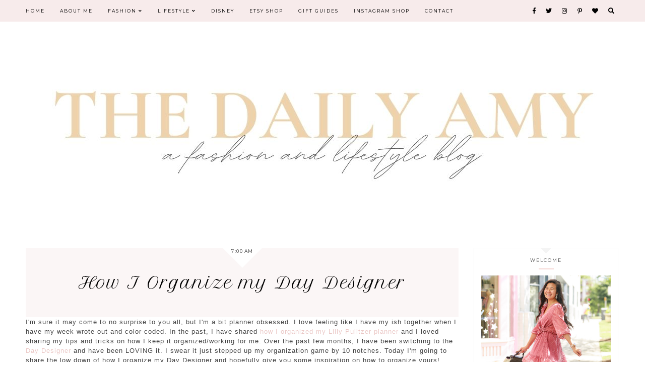

--- FILE ---
content_type: text/plain
request_url: https://www.google-analytics.com/j/collect?v=1&_v=j102&a=1125370088&t=pageview&_s=1&dl=https%3A%2F%2Fwww.thedailyamy.com%2F2017%2F11%2Fhow-i-use-my-day-designer.html&ul=en-us%40posix&dt=How%20I%20Organize%20my%20Day%20Designer%20%5B%20The%20Daily%20Amy%20%5D&sr=1280x720&vp=1280x720&_u=IEBAAEABAAAAACAAI~&jid=2031486375&gjid=1622791605&cid=1367132187.1769150897&tid=UA-71103717-1&_gid=1714313343.1769150897&_r=1&_slc=1&z=17458743
body_size: -451
content:
2,cG-ECJLJ5D3QF

--- FILE ---
content_type: text/javascript; charset=UTF-8
request_url: https://www.thedailyamy.com/feeds/posts/default/-/lifestyle?alt=json-in-script&callback=related_results_labels
body_size: 109824
content:
// API callback
related_results_labels({"version":"1.0","encoding":"UTF-8","feed":{"xmlns":"http://www.w3.org/2005/Atom","xmlns$openSearch":"http://a9.com/-/spec/opensearchrss/1.0/","xmlns$blogger":"http://schemas.google.com/blogger/2008","xmlns$georss":"http://www.georss.org/georss","xmlns$gd":"http://schemas.google.com/g/2005","xmlns$thr":"http://purl.org/syndication/thread/1.0","id":{"$t":"tag:blogger.com,1999:blog-5063230726805077336"},"updated":{"$t":"2026-01-21T10:49:43.250-05:00"},"category":[{"term":"Fashion"},{"term":"OOTD"},{"term":"lifestyle"},{"term":"Life"},{"term":"lillypulitzer"},{"term":"gift guide"},{"term":"shopping"},{"term":"Summer"},{"term":"holiday"},{"term":"blogmas"},{"term":"pink talks"},{"term":"Christmas"},{"term":"featured"},{"term":"Fall"},{"term":"IG Roundup"},{"term":"winter"},{"term":"holidays"},{"term":"college"},{"term":"Disney"},{"term":"Travel"},{"term":"weekly wrap up"},{"term":"charlotte"},{"term":"gifts"},{"term":"workwear"},{"term":"Amazon Prime"},{"term":"Valentine's day"},{"term":"after party sale"},{"term":"health"},{"term":"spring"},{"term":"Halloween"},{"term":"behind the blog"},{"term":"sales"},{"term":"beauty"},{"term":"birthday"},{"term":"how to"},{"term":"alaska"},{"term":"blogging"},{"term":"monthly highlights"},{"term":"4th of july"},{"term":"Travel Diaries"},{"term":"adulting"},{"term":"dcp"},{"term":"diy"},{"term":"Casual"},{"term":"Charlotte living"},{"term":"Instagram Roundup"},{"term":"black friday"},{"term":"favorites"},{"term":"fitness"},{"term":"floral"},{"term":"instagram"},{"term":"outfit ideas"},{"term":"review"},{"term":"#amyirl"},{"term":"Bloopers"},{"term":"Recap"},{"term":"Sale"},{"term":"food"},{"term":"graduation"},{"term":"layering"},{"term":"thrifting"},{"term":"tips"},{"term":"Goals"},{"term":"Hair"},{"term":"Haul"},{"term":"Pattern shorts"},{"term":"bucket list"},{"term":"costume ideas"},{"term":"craft city social"},{"term":"date night"},{"term":"girly"},{"term":"halloween costume"},{"term":"new years"},{"term":"planner"},{"term":"school"},{"term":"style tips"},{"term":"thanksgiving"},{"term":"wedding"},{"term":"workout clothes"},{"term":"year in review"},{"term":"#travel"},{"term":"Lilly Pulitzer for Target"},{"term":"Plaid"},{"term":"Resolutions"},{"term":"blogiversary"},{"term":"father's day"},{"term":"giveaway"},{"term":"graphic tee"},{"term":"helloamess"},{"term":"herringbone vest"},{"term":"home decor"},{"term":"meet up"},{"term":"motivation monday"},{"term":"new years resolutions"},{"term":"pastels"},{"term":"poncho"},{"term":"preppy"},{"term":"romper"},{"term":"wishlist"},{"term":"#nsale"},{"term":"2018"},{"term":"2019"},{"term":"About me"},{"term":"Asheville"},{"term":"Intro post"},{"term":"Shop the mint"},{"term":"blog tips"},{"term":"concord mills."},{"term":"family"},{"term":"fashoin"},{"term":"florals"},{"term":"get ready with me"},{"term":"her campus"},{"term":"home"},{"term":"hosting"},{"term":"ihc meet up"},{"term":"leather jacket"},{"term":"liebster award"},{"term":"love"},{"term":"loving lately"},{"term":"meal prep"},{"term":"medical school"},{"term":"memorial day"},{"term":"morning routine"},{"term":"mother's day"},{"term":"moving"},{"term":"neon green"},{"term":"perfume"},{"term":"personalized laptop case"},{"term":"personalized phone case"},{"term":"pineapples"},{"term":"podcasts"},{"term":"post grad"},{"term":"relationship"},{"term":"relationships"},{"term":"spring dresses"},{"term":"trends"},{"term":"try on"},{"term":"wedding guest"},{"term":"wniter"},{"term":"workewar"}],"title":{"type":"text","$t":"The Daily Amy"},"subtitle":{"type":"html","$t":""},"link":[{"rel":"http://schemas.google.com/g/2005#feed","type":"application/atom+xml","href":"https:\/\/www.thedailyamy.com\/feeds\/posts\/default"},{"rel":"self","type":"application/atom+xml","href":"https:\/\/www.blogger.com\/feeds\/5063230726805077336\/posts\/default\/-\/lifestyle?alt=json-in-script"},{"rel":"alternate","type":"text/html","href":"https:\/\/www.thedailyamy.com\/search\/label\/lifestyle"},{"rel":"hub","href":"http://pubsubhubbub.appspot.com/"},{"rel":"next","type":"application/atom+xml","href":"https:\/\/www.blogger.com\/feeds\/5063230726805077336\/posts\/default\/-\/lifestyle\/-\/lifestyle?alt=json-in-script\u0026start-index=26\u0026max-results=25"}],"author":[{"name":{"$t":"Amy | The Daily Amy"},"uri":{"$t":"http:\/\/www.blogger.com\/profile\/17651681346980762129"},"email":{"$t":"noreply@blogger.com"},"gd$image":{"rel":"http://schemas.google.com/g/2005#thumbnail","width":"24","height":"32","src":"\/\/blogger.googleusercontent.com\/img\/b\/R29vZ2xl\/AVvXsEijF_3FX2__yo40OPz6NENWsc8V6vIuW_8QOAsAf5L8fT3OxCiVD2cyitCfGD4bv8Habk1Gcwvn3-i0882gf5gs_XiS1l4GlVYqtKpBw9yTUSrwpiSQsqszG5wpNuM_Id4\/s65\/Screen+shot+2016-09-10+at+3.14.45+PM.png"}}],"generator":{"version":"7.00","uri":"http://www.blogger.com","$t":"Blogger"},"openSearch$totalResults":{"$t":"110"},"openSearch$startIndex":{"$t":"1"},"openSearch$itemsPerPage":{"$t":"25"},"entry":[{"id":{"$t":"tag:blogger.com,1999:blog-5063230726805077336.post-7963454501935125168"},"published":{"$t":"2021-05-06T18:00:00.001-04:00"},"updated":{"$t":"2021-05-06T18:00:00.204-04:00"},"category":[{"scheme":"http://www.blogger.com/atom/ns#","term":"lifestyle"},{"scheme":"http://www.blogger.com/atom/ns#","term":"medical school"},{"scheme":"http://www.blogger.com/atom/ns#","term":"relationships"}],"title":{"type":"text","$t":"Christian's journey to medical school + med school announcement! "},"content":{"type":"html","$t":"\u003Cp\u003E\u0026nbsp;\u003C\/p\u003E\u003Cp\u003EI'm so excited to finally share where Christian got into medical school at! I also thought it would be fun to share his journey and how he got here. I'm so incredibly proud of him and all of the hard work he has done to get here. Going into the cycle, Christian thought he'd be lucky to get into one medical school and would go there even if it meant moving several states away. He never thought that he would have five to choose from, including his top two choices!\u003C\/p\u003E\u003Cp\u003E\u003Cbr \/\u003E\u003C\/p\u003E\u003Cdiv class=\"separator\" style=\"clear: both; text-align: center;\"\u003E\u003Ca href=\"https:\/\/blogger.googleusercontent.com\/img\/b\/R29vZ2xl\/AVvXsEjICButHxCvZ-SoK6IJzJCihvanF6igSEn33xCBSYioGCsGmEYTJQjMJQsSKOewUO8lzYwDIzQGwHKvcd7u58tbRo1eeXagqqtm7Z_5i6AHe9TmdkmmakdUcQ5n5JktMkh830ijqax3Flc\/s5472\/20210430222016_IMG_1151.jpg\" style=\"margin-left: 1em; margin-right: 1em;\"\u003E\u003Cimg alt=\"Christian's medical school announcement\" border=\"0\" data-original-height=\"3648\" data-original-width=\"5472\" src=\"https:\/\/blogger.googleusercontent.com\/img\/b\/R29vZ2xl\/AVvXsEjICButHxCvZ-SoK6IJzJCihvanF6igSEn33xCBSYioGCsGmEYTJQjMJQsSKOewUO8lzYwDIzQGwHKvcd7u58tbRo1eeXagqqtm7Z_5i6AHe9TmdkmmakdUcQ5n5JktMkh830ijqax3Flc\/s16000\/20210430222016_IMG_1151.jpg\" \/\u003E\u003C\/a\u003E\u003C\/div\u003E\u003Cdiv class=\"separator\" style=\"clear: both; text-align: center;\"\u003E\u003Cbr \/\u003E\u003C\/div\u003E\u003Cdiv class=\"separator\" style=\"clear: both; text-align: left;\"\u003EAfter a very long application cycle consisting of long nights studying for the MCAT, applying for schools, virtual interviews, and playing the painful game of waiting, we are SO happy to announce that Christian has committed to going to Wake Forest School of Medicine this fall!\u0026nbsp;\u003C\/div\u003E\u003Cdiv class=\"separator\" style=\"clear: both; text-align: left;\"\u003E\u003Cbr \/\u003E\u003C\/div\u003E\u003Cdiv class=\"separator\" style=\"clear: both; text-align: left;\"\u003EI always knew the journey to medical school wasn't easy, but after seeing Christian go through the process firsthand, I have a whole new appreciation for those who dedicate their life to medicine. The application process is not only mentally straining, but financially as well. I remember most of our conversations for the second half of 2020 primarily consisted of interview prep questions and the pros and cons of each school. Through all of this, it's been so rewarding to see how hard Christian has worked for this despite all of the obstacles that he had to overcome, especially through the pandemic. If you've ever met Christian, you know that being a doctor has been a dream of his ever since he was 12 and it's amazing to see him get one step closer to making that dream a reality.\u0026nbsp;\u003C\/div\u003E\u003Cdiv class=\"separator\" style=\"clear: both; text-align: left;\"\u003E\u003Cbr \/\u003E\u003C\/div\u003E\u003Cdiv class=\"separator\" style=\"clear: both; text-align: left;\"\u003E\u003Cbr \/\u003E\u003C\/div\u003E\u003Cdiv class=\"separator\" style=\"clear: both; text-align: center;\"\u003E\u003Ca href=\"https:\/\/blogger.googleusercontent.com\/img\/b\/R29vZ2xl\/AVvXsEg-aB3vX2_VswYBbwChEzwEmpZX2_aWQ_0My0X-rHiqXFUlk2YYDNgi8IJkdBt-Um-Ex4mVj99cPe_bJQKvne_pfp-EXnJWbD8W9QPi7WfU4JZ1_UUgXHkQROQhWwhwWiI_ZYOJH3ZKNyY\/s1918\/Screenshot_20210501-180228_Gallery.jpg\" style=\"margin-left: 1em; margin-right: 1em;\"\u003E\u003Cimg alt=\"Christian got into medical school - wake forest school of medicine\" border=\"0\" data-original-height=\"1918\" data-original-width=\"1066\" src=\"https:\/\/blogger.googleusercontent.com\/img\/b\/R29vZ2xl\/AVvXsEg-aB3vX2_VswYBbwChEzwEmpZX2_aWQ_0My0X-rHiqXFUlk2YYDNgi8IJkdBt-Um-Ex4mVj99cPe_bJQKvne_pfp-EXnJWbD8W9QPi7WfU4JZ1_UUgXHkQROQhWwhwWiI_ZYOJH3ZKNyY\/s16000\/Screenshot_20210501-180228_Gallery.jpg\" \/\u003E\u003C\/a\u003E\u003C\/div\u003E\u003Cdiv class=\"separator\" style=\"clear: both; text-align: left;\"\u003E\u003Cbr \/\u003E\u003C\/div\u003E\u003Cdiv class=\"separator\" style=\"clear: both; text-align: left;\"\u003E\u003Cbr \/\u003E\u003C\/div\u003E\u003Cdiv class=\"separator\" style=\"clear: both; text-align: left;\"\u003EI had mentioned\u003Ca href=\"http:\/\/www.thedailyamy.com\/2021\/03\/why-things-have-been-little-quite-lately.html\" target=\"_blank\"\u003E back in March\u003C\/a\u003E that we were moving, and that after hearing back from all of the schools Christian interviewed at, he's made a decision on where he wants to go to school. So why did it take us so long to announce? We had originally planned to announce Christian's acceptance in early April, but as financial aid and scholarships were being given out, we decided to hold off and evaluate all of his options.\u0026nbsp;\u003C\/div\u003E\u003Cdiv class=\"separator\" style=\"clear: both; text-align: left;\"\u003E\u003Cbr \/\u003E\u003C\/div\u003E\u003Cdiv class=\"separator\" style=\"clear: both; text-align: left;\"\u003EGoing into this application cycle, Christian had always had his heart set on Chapel Hill for medical school. He'd express that was his dream school, but that with his stats, it was a reach school for him. So he went into the application cycle with the mindset of he'll go to any school that would give him an acceptance (I had always known he had what it took to get into UNC, but that's another story, lol). A North Carolina school had always been his top choice so he could be close to family, but we also both went in knowing there was a high possibility of moving to a different state. September rolled around and Christian got his first interview invite, and then the following week, another. We were ecstatic and quickly started interview prep for him.\u003C\/div\u003E\u003Cdiv class=\"separator\" style=\"clear: both; text-align: left;\"\u003E\u003Cbr \/\u003E\u003C\/div\u003E\u003Cdiv class=\"separator\" style=\"clear: both; text-align: left;\"\u003EIn midst of helping Christian perfect his answers and be prepared for all the possible scenarios, the thought of what he was actually going to wear for the interview had completely slipped our minds. It wasn't until the weekend before his interview that we went out to the mall to try to find the right suit that would make him stand out, but still look polished and professional. It took us a solid hour to decide on what tie he was going to wear!\u003C\/div\u003E\u003Cdiv class=\"separator\" style=\"clear: both; text-align: left;\"\u003E\u003Cbr \/\u003E\u003C\/div\u003E\u003Cdiv class=\"separator\" style=\"clear: both; text-align: center;\"\u003E\u003Ca href=\"https:\/\/blogger.googleusercontent.com\/img\/b\/R29vZ2xl\/AVvXsEhj1zHQdA-9h-PlhW2m9iYGXywfsCe_55zpFDXaYr8gOd91bW6CzCrNKDFf87DT4gcCNDgk9mJxsvYxYmQ-4yJ7Wpe0V0w2upIdYEfcEzU501F5KuAcZLmdTcfUasUQWK4XsVSnnKpCHXs\/s4032\/20200927_125444.jpg\" style=\"margin-left: 1em; margin-right: 1em;\"\u003E\u003Cimg border=\"0\" data-original-height=\"4032\" data-original-width=\"3024\" src=\"https:\/\/blogger.googleusercontent.com\/img\/b\/R29vZ2xl\/AVvXsEhj1zHQdA-9h-PlhW2m9iYGXywfsCe_55zpFDXaYr8gOd91bW6CzCrNKDFf87DT4gcCNDgk9mJxsvYxYmQ-4yJ7Wpe0V0w2upIdYEfcEzU501F5KuAcZLmdTcfUasUQWK4XsVSnnKpCHXs\/s16000\/20200927_125444.jpg\" \/\u003E\u003C\/a\u003E\u003C\/div\u003E\u003Cbr \/\u003E\u003Cdiv class=\"separator\" style=\"clear: both; text-align: left;\"\u003E\u003Cbr \/\u003E\u003C\/div\u003E\u003Cdiv class=\"separator\" style=\"clear: both; text-align: left;\"\u003EBecause of the pandemic, all of the interviews were virtual. At the time, I was still working at my old job and would go into the office a few times a week. To help ease Christian's nerves and prevent me from\u0026nbsp;eavesdropping during his interview I decided for his interview days I'd go into the office an hour early.\u0026nbsp;\u003C\/div\u003E\u003Cdiv class=\"separator\" style=\"clear: both; text-align: left;\"\u003E\u003Cbr \/\u003E\u003C\/div\u003E\u003Cdiv class=\"separator\" style=\"clear: both; text-align: left;\"\u003ETwo weeks after his first two interviews Christian got his first acceptance! We were both so happy and it meant he was for sure going to school this fall. Shortly after he received a phone call and got his second acceptance for a school that, at the time, was his top choice between the two. Even though it was pretty early in the application cycle we had made a trip out to KYCOM in Kentucky, Christian's top choice at the time to tour the medical school. As we booked our hotel and scheduled our tour date for KYCOM, Christian got another interview invite to Campbell, his first North Carolina school.\u0026nbsp;\u003C\/div\u003E\u003Cdiv class=\"separator\" style=\"clear: both; text-align: left;\"\u003E\u003Cbr \/\u003E\u003C\/div\u003E\u003Cdiv class=\"separator\" style=\"clear: both; text-align: left;\"\u003EWe couldn't be more excited that there was now a possibility of staying in North Carolina, but Christian still didn't want to get his hopes up too high (again, I always knew he'd kill any interview he was given, lol). KYCOM was still on the table and we had made the six-hour drive to scope out the school. I even shared on my \u003Ca href=\"https:\/\/www.instagram.com\/p\/CGvL-CZAjb6\/\" target=\"_blank\"\u003EInstagram\u003C\/a\u003E that we had made a quick trip out, but didn't disclose too much information on why!\u0026nbsp;\u003C\/div\u003E\u003Cdiv class=\"separator\" style=\"clear: both; text-align: left;\"\u003E\u003Cbr \/\u003E\u003C\/div\u003E\u003Cdiv class=\"separator\" style=\"clear: both; text-align: center;\"\u003E\u003Ca href=\"https:\/\/blogger.googleusercontent.com\/img\/b\/R29vZ2xl\/AVvXsEhsBS9ISS_UFRPp9qg6VXWLF0j0zfSs5i9PqhJxcQ1pweh6NOwAqAVytwJvxad7cGjVG8YpZ7ZAqd7dTw3ohExZsjCstc5WKxm5eeA4a3_pA97pT39n7TlGUe8w5-RicuBALwbs8qfFlCw\/s4032\/20201023_143433.jpg\" style=\"margin-left: 1em; margin-right: 1em;\"\u003E\u003Cimg border=\"0\" data-original-height=\"4032\" data-original-width=\"3024\" src=\"https:\/\/blogger.googleusercontent.com\/img\/b\/R29vZ2xl\/AVvXsEhsBS9ISS_UFRPp9qg6VXWLF0j0zfSs5i9PqhJxcQ1pweh6NOwAqAVytwJvxad7cGjVG8YpZ7ZAqd7dTw3ohExZsjCstc5WKxm5eeA4a3_pA97pT39n7TlGUe8w5-RicuBALwbs8qfFlCw\/s16000\/20201023_143433.jpg\" \/\u003E\u003C\/a\u003E\u003C\/div\u003E\u003Cdiv class=\"separator\" style=\"clear: both; text-align: left;\"\u003E\u003Cbr \/\u003E\u003C\/div\u003E\u003Cdiv class=\"separator\" style=\"clear: both; text-align: left;\"\u003E\u003Cbr \/\u003E\u003C\/div\u003E\u003Cdiv class=\"separator\" style=\"clear: both; text-align: left;\"\u003EAfter we had toured the school and town, Christian was set on this being the school he'd attend this fall, between his two acceptances at the time. Later that night he opened up an interview invite to Chapel Hill! We were both in shock and couldn't believe the words we were reading. While we were still running on the high of the Chapel Hill interview invite, Christian received an invite to interview at Wake Forest. Over the next three weeks, Christian had three medical school interviews lined up at three North Carolina schools and we couldn't believe it.\u0026nbsp;\u003C\/div\u003E\u003Cdiv class=\"separator\" style=\"clear: both; text-align: left;\"\u003E\u003Cbr \/\u003E\u003C\/div\u003E\u003Cdiv class=\"separator\" style=\"clear: both; text-align: left;\"\u003EThe second half of November was filled with interview prep, setting up a make-shift studio for Christian's headshot, and perfecting his background for his interview. It was a whirlwind, to say the least. His last interview was the first week of December and from there we had to play the painful waiting game. Both of us had stalked the SDN forum religiously to see if there were any news of waves of rejections or acceptances coming out anytime soon.\u0026nbsp;\u003C\/div\u003E\u003Cdiv class=\"separator\" style=\"clear: both; text-align: left;\"\u003E\u003Cbr \/\u003E\u003C\/div\u003E\u003Cdiv class=\"separator\" style=\"clear: both; text-align: left;\"\u003E\u003Cbr \/\u003E\u003C\/div\u003E\u003Cdiv class=\"separator\" style=\"clear: both; text-align: center;\"\u003E\u003Ca href=\"https:\/\/blogger.googleusercontent.com\/img\/b\/R29vZ2xl\/AVvXsEiv538M31C_Pv8nXfkIuQth7sRxiZQzop7qHoQj3_ITU-aEXz4HsWiF-qJVxXkvCnoG2LvDYwYorWfuWj8ToS4EVWGGkF10RNrZ3-RqFoXGx_of1GRE5gJI1jxh3F8eZsk4qvJsSnMSieg\/s2048\/20200930_082457.jpg\" style=\"margin-left: 1em; margin-right: 1em;\"\u003E\u003Cimg border=\"0\" data-original-height=\"2048\" data-original-width=\"1536\" src=\"https:\/\/blogger.googleusercontent.com\/img\/b\/R29vZ2xl\/AVvXsEiv538M31C_Pv8nXfkIuQth7sRxiZQzop7qHoQj3_ITU-aEXz4HsWiF-qJVxXkvCnoG2LvDYwYorWfuWj8ToS4EVWGGkF10RNrZ3-RqFoXGx_of1GRE5gJI1jxh3F8eZsk4qvJsSnMSieg\/s16000\/20200930_082457.jpg\" \/\u003E\u003C\/a\u003E\u003C\/div\u003E\u003Cbr \/\u003E\u003Cdiv class=\"separator\" style=\"clear: both; text-align: left;\"\u003E\u003Cbr \/\u003E\u003C\/div\u003E\u003Cdiv class=\"separator\" style=\"clear: both; text-align: left;\"\u003EOne month later Christian had found out he had gotten into Campbell. He was officially going to be able to stay in North Carolina! As the trend of this application cycle seemed to be, while we were riding off the high that Christian now had the option to stay in North Carolina, he received his Wake Forest acceptance letter. We were both ecstatic and since Wake was his second choice at the time, this had meant his application cycle was over.\u0026nbsp;\u003C\/div\u003E\u003Cdiv class=\"separator\" style=\"clear: both; text-align: left;\"\u003E\u003Cbr \/\u003E\u003C\/div\u003E\u003Cdiv class=\"separator\" style=\"clear: both; text-align: left;\"\u003EWe were thrilled and were now anxiously waiting for the Chapel Hill decision. The decision for Chapel Hill took a lot longer than the other schools Christian interviewed at and the longer it took for the letters to come out, the more he started to get worried. By now he had started to look more into Wake Forest and started to really fall in love with the curriculum, what the school stood for, and all the resources that were available for him. He said if Chapel Hill didn't accept him he'd be happy to attend Wake.\u003C\/div\u003E\u003Cdiv class=\"separator\" style=\"clear: both; text-align: left;\"\u003E\u003Cbr \/\u003E\u003C\/div\u003E\u003Cdiv class=\"separator\" style=\"clear: both; text-align: left;\"\u003E\u003Cbr \/\u003E\u003C\/div\u003E\u003Cdiv class=\"separator\" style=\"clear: both; text-align: center;\"\u003E\u003Ca href=\"https:\/\/blogger.googleusercontent.com\/img\/b\/R29vZ2xl\/AVvXsEgfKvQbQ4HUpYh7jAmvHJoQJfLBCzDuJSi9IpHJ9nPwWH3t8t1TqcESQyohKxlQCS6Igc44PjY2F1HXMzAL7It8poaNfsOxgq2fsICVFWQFRxS6GOBax8-2-OSbYqxxjwOvXqWrxiSVOs8\/s2048\/20210118_122916.jpg\" style=\"margin-left: 1em; margin-right: 1em;\"\u003E\u003Cimg border=\"0\" data-original-height=\"2048\" data-original-width=\"1536\" src=\"https:\/\/blogger.googleusercontent.com\/img\/b\/R29vZ2xl\/AVvXsEgfKvQbQ4HUpYh7jAmvHJoQJfLBCzDuJSi9IpHJ9nPwWH3t8t1TqcESQyohKxlQCS6Igc44PjY2F1HXMzAL7It8poaNfsOxgq2fsICVFWQFRxS6GOBax8-2-OSbYqxxjwOvXqWrxiSVOs8\/s16000\/20210118_122916.jpg\" \/\u003E\u003C\/a\u003E\u003C\/div\u003E\u003Cdiv class=\"separator\" style=\"clear: both; text-align: left;\"\u003E\u003Cbr \/\u003E\u003C\/div\u003E\u003Cdiv class=\"separator\" style=\"clear: both; text-align: left;\"\u003E\u003Cbr \/\u003E\u003C\/div\u003E\u003Cdiv class=\"separator\" style=\"clear: both; text-align: left;\"\u003EAnd then, he got the call.\u003C\/div\u003E\u003Cdiv class=\"separator\" style=\"clear: both; text-align: left;\"\u003E\u003Cbr \/\u003E\u003C\/div\u003E\u003Cdiv class=\"separator\" style=\"clear: both; text-align: left;\"\u003E\"are delighted to offer you a place in the class entering the University of North Carolina School of Medicine in July 2021.\" We screamed, we hugged, we danced, we were SO happy! All of his years of hard work and determination had paid off, he had gotten into his dream school.\u003C\/div\u003E\u003Cdiv class=\"separator\" style=\"clear: both; text-align: left;\"\u003E\u003Cbr \/\u003E\u003C\/div\u003E\u003Cdiv class=\"separator\" style=\"clear: both; text-align: left;\"\u003ESo why did he end up choosing Wake Forest?\u003C\/div\u003E\u003Cdiv class=\"separator\" style=\"clear: both; text-align: left;\"\u003E\u003Cbr \/\u003E\u003C\/div\u003E\u003Cdiv class=\"separator\" style=\"clear: both; text-align: left;\"\u003EYou'd think that after all of this hard work and finally getting into this number one pick, it would be a no-brainer to choose Chapel Hill, right? Shortly after the acceptance Christian started doing more research on the two schools just to ensure he was making the right choice. Christian's dream had always been to go into surgery and although Chapel Hill is an amazing school, it was better suited for primary care. After making several pros and cons lists and researching the two schools, he found out Wake had better opportunities for those who want to get into more competitive specialties, such as surgery.\u0026nbsp;\u003C\/div\u003E\u003Cdiv class=\"separator\" style=\"clear: both; text-align: left;\"\u003E\u003Cbr \/\u003E\u003C\/div\u003E\u003Cdiv class=\"separator\" style=\"clear: both; text-align: left;\"\u003EAfter going through this long application cycle, Christian actually had a hard time accepting that he enjoyed the interview process of Wake Forest more. We decided to make a trip out to Winston-Salem to tour the school and town and both fell in love with the area. Another big deciding factor between the schools was the cost of attendance. There was a major price difference and he was waiting to hear back on financial aid and scholarships to help make his decision.\u0026nbsp;\u003C\/div\u003E\u003Cdiv class=\"separator\" style=\"clear: both; text-align: left;\"\u003E\u003Cbr \/\u003E\u003C\/div\u003E\u003Cdiv class=\"separator\" style=\"clear: both; text-align: left;\"\u003E\u003Cbr \/\u003E\u003C\/div\u003E\u003Cdiv class=\"separator\" style=\"clear: both; text-align: left;\"\u003E\u003Cbr \/\u003E\u003C\/div\u003E\u003Cdiv class=\"separator\" style=\"clear: both; text-align: center;\"\u003E\u003Ca href=\"https:\/\/blogger.googleusercontent.com\/img\/b\/R29vZ2xl\/AVvXsEgzi47XCqwq5DnaPttZBuxmTlrd3NtEWllYzDGYIyAvehdSuirEv5Ny6vn-zJrEBPH4csdci2qjHHxzjZnRSL5C65cwM7ra1CeO0qUaTa0JyfqKdNotJ5sIhbFSMwiN3BZUKQ4J8fPr5JU\/s1302\/Screenshot_20210502-200130_Gallery.jpg\" style=\"margin-left: 1em; margin-right: 1em;\"\u003E\u003Cimg border=\"0\" data-original-height=\"1302\" data-original-width=\"975\" src=\"https:\/\/blogger.googleusercontent.com\/img\/b\/R29vZ2xl\/AVvXsEgzi47XCqwq5DnaPttZBuxmTlrd3NtEWllYzDGYIyAvehdSuirEv5Ny6vn-zJrEBPH4csdci2qjHHxzjZnRSL5C65cwM7ra1CeO0qUaTa0JyfqKdNotJ5sIhbFSMwiN3BZUKQ4J8fPr5JU\/s16000\/Screenshot_20210502-200130_Gallery.jpg\" \/\u003E\u003C\/a\u003E\u003C\/div\u003E\u003Cdiv class=\"separator\" style=\"clear: both; text-align: center;\"\u003E\u003Cbr \/\u003E\u003C\/div\u003E\u003Cdiv class=\"separator\" style=\"clear: both; text-align: left;\"\u003E\u003Cbr \/\u003E\u003C\/div\u003E\u003Cdiv class=\"separator\" style=\"clear: both; text-align: left;\"\u003EIt was a really tough decision for him going back and forth between the two schools, but ultimately it came down to his gut telling him that Wake was the best choice for him. It's been a crazy whirlwind and I'm so happy to finally be able to share the news with you all! Back in January we actually toured an apartment just to see what our options were in Wake and ended up falling in love. We signed in February as a gamble knowing that there was still a chance that Chapel Hill was on the table, but we didn't want to risk losing this apartment. In hindsight, it worked out well in terms of the apartment because after Christian submitted his commitment to enroll to Wake, we quickly found out his fellow classmates are having a hard time finding a place to live as most of the two-bedroom apartments are occupied now.\u0026nbsp;\u003C\/div\u003E\u003Cdiv class=\"separator\" style=\"clear: both; text-align: left;\"\u003E\u003Cbr \/\u003E\u003C\/div\u003E\u003Cdiv class=\"separator\" style=\"clear: both; text-align: left;\"\u003E\u003Cbr \/\u003E\u003C\/div\u003E\u003Cdiv class=\"separator\" style=\"clear: both; text-align: left;\"\u003EI wanted to document Christian's journey to medical school as a way for him to look back and see how far he's come. Check the video down below on his journey and his parent's adorable reactions to him getting into school!\n\u003Cp\u003E\u003C\/p\u003E\u003Cp\u003E\u003C\/p\u003E\u003Ccenter\u003E\n\n\n\u003Ciframe allow=\"accelerometer; autoplay; clipboard-write; encrypted-media; gyroscope; picture-in-picture\" allowfullscreen=\"\" frameborder=\"0\" height=\"315\" src=\"https:\/\/www.youtube.com\/embed\/jdYGgmr59Ls\" title=\"YouTube video player\" width=\"560\"\u003E\u003C\/iframe\u003E\n\u003C\/center\u003E\n\u003C\/div\u003E\u003Cdiv class=\"separator\" style=\"clear: both; text-align: left;\"\u003E\u003Cbr \/\u003E\u003C\/div\u003E\u003Cdiv class=\"separator\" style=\"clear: both; text-align: left;\"\u003E\u003Cdiv class=\"separator\" style=\"clear: both; text-align: center;\"\u003E\u003Cbr \/\u003E\u003C\/div\u003E\u003Cbr \/\u003E\u003C\/div\u003E\u003Cdiv class=\"separator\" style=\"clear: both; text-align: left;\"\u003EThank you all so so much for taking the time to read this post and we're so excited to share this journey with you all! I've been vlogging all of the behind-the-scenes of our apartment hunt, move and am excited to finally have them posted on my \u003Ca href=\"https:\/\/www.youtube.com\/thedailyamy\" target=\"_blank\"\u003EYouTube channel\u003C\/a\u003E for you all. Thank you all again, and be on the lookout for more moving content!\u003C\/div\u003E\u003Cdiv class=\"separator\" style=\"clear: both; text-align: left;\"\u003E\u003Cbr \/\u003E\u003C\/div\u003E\u003Cdiv class=\"separator\" style=\"clear: both; text-align: center;\"\u003Exoxo,\u003C\/div\u003E\u003Cdiv class=\"separator\" style=\"clear: both; text-align: center;\"\u003EAmy\u003C\/div\u003E\u003Cdiv class=\"separator\" style=\"clear: both; text-align: left;\"\u003E\u003Cbr \/\u003E\u003C\/div\u003E\u003Cdiv class=\"separator\" style=\"clear: both; text-align: left;\"\u003E\u003Cbr \/\u003E\u003C\/div\u003E\u003Cdiv class=\"separator\" style=\"clear: both; text-align: left;\"\u003E\u003Cbr \/\u003E\u003C\/div\u003E\u003Cdiv class=\"separator\" style=\"clear: both; text-align: left;\"\u003E\u003Cbr \/\u003E\u003C\/div\u003E"},"link":[{"rel":"replies","type":"application/atom+xml","href":"https:\/\/www.thedailyamy.com\/feeds\/7963454501935125168\/comments\/default","title":"Post Comments"},{"rel":"replies","type":"text/html","href":"https:\/\/www.thedailyamy.com\/2021\/05\/christians-journey-to-medical-school.html#comment-form","title":"6 Comments"},{"rel":"edit","type":"application/atom+xml","href":"https:\/\/www.blogger.com\/feeds\/5063230726805077336\/posts\/default\/7963454501935125168"},{"rel":"self","type":"application/atom+xml","href":"https:\/\/www.blogger.com\/feeds\/5063230726805077336\/posts\/default\/7963454501935125168"},{"rel":"alternate","type":"text/html","href":"https:\/\/www.thedailyamy.com\/2021\/05\/christians-journey-to-medical-school.html","title":"Christian's journey to medical school + med school announcement! "}],"author":[{"name":{"$t":"Amy | The Daily Amy"},"uri":{"$t":"http:\/\/www.blogger.com\/profile\/17651681346980762129"},"email":{"$t":"noreply@blogger.com"},"gd$image":{"rel":"http://schemas.google.com/g/2005#thumbnail","width":"24","height":"32","src":"\/\/blogger.googleusercontent.com\/img\/b\/R29vZ2xl\/AVvXsEijF_3FX2__yo40OPz6NENWsc8V6vIuW_8QOAsAf5L8fT3OxCiVD2cyitCfGD4bv8Habk1Gcwvn3-i0882gf5gs_XiS1l4GlVYqtKpBw9yTUSrwpiSQsqszG5wpNuM_Id4\/s65\/Screen+shot+2016-09-10+at+3.14.45+PM.png"}}],"media$thumbnail":{"xmlns$media":"http://search.yahoo.com/mrss/","url":"https:\/\/blogger.googleusercontent.com\/img\/b\/R29vZ2xl\/AVvXsEjICButHxCvZ-SoK6IJzJCihvanF6igSEn33xCBSYioGCsGmEYTJQjMJQsSKOewUO8lzYwDIzQGwHKvcd7u58tbRo1eeXagqqtm7Z_5i6AHe9TmdkmmakdUcQ5n5JktMkh830ijqax3Flc\/s72-c\/20210430222016_IMG_1151.jpg","height":"72","width":"72"},"thr$total":{"$t":"6"}},{"id":{"$t":"tag:blogger.com,1999:blog-5063230726805077336.post-7018554690833546578"},"published":{"$t":"2021-04-27T10:53:00.003-04:00"},"updated":{"$t":"2021-04-27T10:53:52.313-04:00"},"category":[{"scheme":"http://www.blogger.com/atom/ns#","term":"home decor"},{"scheme":"http://www.blogger.com/atom/ns#","term":"lifestyle"}],"title":{"type":"text","$t":"Affordable Neutral Home Decor Finds"},"content":{"type":"html","$t":"\u003Cp\u003E\u0026nbsp;The countdown to our move is ON! We are about a month away from moving out of Charlotte and our current place is looking more like a warehouse as the days go on. In the midst of packing up our life up in boxes, we've also been trying to scope out some new furniture pieces for our new place. As exciting as decorating a new space is, the price of buying everything can add up pretty quick.\u0026nbsp;\u003C\/p\u003E\u003Cp\u003EToday I'm sharing some of my favorite home decor finds that I've come across through our furniture hunt. Most of these items will be less than $100 and on my wishlist for our new place!\u003C\/p\u003E\u003Cdiv class=\"separator\" style=\"clear: both; text-align: center;\"\u003E\u003Cbr \/\u003E\u003C\/div\u003E\u003Cdiv class=\"separator\" style=\"clear: both; text-align: center;\"\u003E\u003Ca href=\"https:\/\/blogger.googleusercontent.com\/img\/b\/R29vZ2xl\/AVvXsEhql17EX7yKikkiHGSGdRzlr0kvJ_re4BuO80QqDvKpWpNk9Wkeu7Gm0Lbvp1g5IfyWuJ80SWEGE_XkBFDQExsiVPWPzNYoUfpBSIHME8XxwAAcRYp7mpZjW-flMWA_WUwmxdfmo37IFQQ\/s1200\/LTK+IMAGES.png\" style=\"margin-left: 1em; margin-right: 1em;\"\u003E\u003Cimg alt=\"Affordable home decor finds - neutral home decor finds\" border=\"0\" data-original-height=\"1200\" data-original-width=\"800\" src=\"https:\/\/blogger.googleusercontent.com\/img\/b\/R29vZ2xl\/AVvXsEhql17EX7yKikkiHGSGdRzlr0kvJ_re4BuO80QqDvKpWpNk9Wkeu7Gm0Lbvp1g5IfyWuJ80SWEGE_XkBFDQExsiVPWPzNYoUfpBSIHME8XxwAAcRYp7mpZjW-flMWA_WUwmxdfmo37IFQQ\/s16000\/LTK+IMAGES.png\" title=\"Affordable home decor finds - neutral home decor finds\" \/\u003E\u003C\/a\u003E\u003C\/div\u003E\u003Cdiv class=\"separator\" style=\"clear: both; text-align: center;\"\u003E1. \u003Ca href=\"https:\/\/bit.ly\/3syCgEh\" target=\"_blank\"\u003EPom Pom Pillow\u003C\/a\u003E | 2. \u003Ca href=\"https:\/\/bit.ly\/3duozSU\" target=\"_blank\"\u003EVase \u003C\/a\u003E| 3. \u003Ca href=\"https:\/\/bit.ly\/3v0K2sp\" target=\"_blank\"\u003EMirror \u003C\/a\u003E| 4. \u003Ca href=\"https:\/\/bit.ly\/3v1gcUu\" target=\"_blank\"\u003ESide Table\u003C\/a\u003E | 5. \u003Ca href=\"https:\/\/bit.ly\/32ooM3k\" target=\"_blank\"\u003EColor Block Basket\u003C\/a\u003E\u0026nbsp;|\u003Cbr \/\u003E\u0026nbsp;6. \u003Ca href=\"https:\/\/bit.ly\/3duom24\" target=\"_blank\"\u003EBlack and White Vases\u003C\/a\u003E | 7. \u003Ca href=\"https:\/\/bit.ly\/2Q51CNf\" target=\"_blank\"\u003EAccent Table \u003C\/a\u003E| 8. \u003Ca href=\"https:\/\/bit.ly\/3mZuSAE\" target=\"_blank\"\u003EElephant Basket\u003C\/a\u003E | 9. \u003Ca href=\"https:\/\/bit.ly\/32nXScb\" target=\"_blank\"\u003EClothing Rack\u003C\/a\u003E\u003Cbr \/\u003E\u003C\/div\u003E\u003Cp\u003E\u003Cbr \/\u003E\u003C\/p\u003E\u003Cp\u003EI'd say the biggest challenge with finding pieces for our new place is that Christian and I have drastically different decor styles. I love bold statement pieces with a lot of personality and Christian is more of a minimalist and into darker more industrial pieces. Although Christian and I live together now, we haven't really gotten a chance to experience decorating and furnishing a place together since most of the items in our current space are his brother's. (read more on our \u003Ca href=\"http:\/\/www.thedailyamy.com\/2020\/07\/one-month-update-living-on-with-my.html\" target=\"_blank\"\u003Ecurrent living situation here\u003C\/a\u003E!). Despite all the head butts with trying to decide on a color pallet, coffee table (IYKYK), and how much art we're going to hang on the wall, we're both super excited to start this next chapter of living together on our own.\u0026nbsp;\u003C\/p\u003E\u003Cp\u003ENow, the color pallet. If I had it my way, the apartment would be bright whites, lighter woods, gold, and touches of blush pink. We managed to compromise with a more neutral pallet of black, brown, and a bit of gold. I have been really into the strong contrast look of matte black pieces lately so it worked out well.\u003C\/p\u003E\u003Cp\u003E\u003Cbr \/\u003E\u003C\/p\u003E\u003Cp\u003E\u003Ca href=\"https:\/\/bit.ly\/3t7HgRr\"\u003E\u003Cb\u003E\u003Cspan style=\"font-size: medium;\"\u003ETJ MAXX\u0026nbsp;\u003C\/span\u003E\u003C\/b\u003E\u003C\/a\u003E\u003C\/p\u003E\u003Cdiv class=\"separator\" style=\"clear: both; text-align: center;\"\u003E\u003Ca href=\"https:\/\/blogger.googleusercontent.com\/img\/b\/R29vZ2xl\/AVvXsEi-figZiSsKPosD4dUFglzVSmE_7zOYfu5uGjz54i6fesuQYOQecmbyLhWr38doaiOgBbSURrpjY3KPySVx_P40VVe5dg-TVh4aDym24kUQIa-TPRism5DPrU0-1bRpQtPg_0sxl7F3ZFw\/s1200\/TJ+MAXX+DECOR+FINDS.png\" style=\"margin-left: 1em; margin-right: 1em;\"\u003E\u003Cimg alt=\"Affordable neutral home decor finds - tj Maxx\" border=\"0\" data-original-height=\"1200\" data-original-width=\"800\" src=\"https:\/\/blogger.googleusercontent.com\/img\/b\/R29vZ2xl\/AVvXsEi-figZiSsKPosD4dUFglzVSmE_7zOYfu5uGjz54i6fesuQYOQecmbyLhWr38doaiOgBbSURrpjY3KPySVx_P40VVe5dg-TVh4aDym24kUQIa-TPRism5DPrU0-1bRpQtPg_0sxl7F3ZFw\/s16000\/TJ+MAXX+DECOR+FINDS.png\" title=\"Affordable neutral home decor finds - tj Maxx\" \/\u003E\u003C\/a\u003E\u003C\/div\u003E\u003Cdiv class=\"separator\" style=\"clear: both; text-align: center;\"\u003E\u003Cbr \/\u003E\u003C\/div\u003E\u003Cdiv class=\"separator\" style=\"clear: both; text-align: center;\"\u003E1. \u003Ca href=\"https:\/\/bit.ly\/3wOzNZK\" target=\"_blank\"\u003EBanana Basket\u003C\/a\u003E | 2. \u003Ca href=\"https:\/\/bit.ly\/3s9fBhU\" target=\"_blank\"\u003ERattan Basket\u003C\/a\u003E\u0026nbsp;| 3. \u003Ca href=\"https:\/\/bit.ly\/39YvJMH\"\u003ETextured Pouf\u003C\/a\u003E | 4. \u003Ca href=\"https:\/\/bit.ly\/3g2faTW\" target=\"_blank\"\u003EGold Floor Lamp\u003C\/a\u003E | 5. \u003Ca href=\"https:\/\/bit.ly\/2OCTqmn\" target=\"_blank\"\u003EThrow Pillow\u003C\/a\u003E | 6. \u003Ca href=\"https:\/\/bit.ly\/3s9Xs3i\" target=\"_blank\"\u003ECeramic Lamps\u003C\/a\u003E | 7. \u003Ca href=\"https:\/\/bit.ly\/3g0H5nj\" target=\"_blank\"\u003EBar Cart \u003C\/a\u003E| 8. \u003Ca href=\"https:\/\/bit.ly\/3t9MFrk\" target=\"_blank\"\u003EMetal Side Table\u003C\/a\u003E\u003C\/div\u003E\u003Cdiv\u003E\u003Cbr \/\u003E\u003C\/div\u003E\u003Cdiv\u003E\u003Cbr \/\u003E\u003C\/div\u003E\u003Cdiv\u003ETJ Maxx, Marshalls, and Home Goods have always been my favorites for shopping for affordable home decor. In the past, I have mainly gone for small decorative pieces and throw pillows for the home, but have been coming across some great furniture pieces lately! We've been going back and forth on whether we want a bar cart or bar cabinet for our space and it's looking more like a bar cart may be the better choice due to space. I came across this\u003Ca href=\" https:\/\/bit.ly\/3g0H5nj.\" target=\"_blank\"\u003E bar cart online\u003C\/a\u003E and love how simple it is and it goes well with our brown wood\/black \/neutral color pallet.\u003C\/div\u003E\u003Cdiv\u003E\u003Cbr \/\u003E\u003C\/div\u003E\u003Cp\u003E\u003Ca href=\"https:\/\/bit.ly\/3fZL8QN\"\u003E\u003Cb\u003E\u003Cspan style=\"font-size: medium;\"\u003EAMAZON\u003C\/span\u003E\u003C\/b\u003E\u003C\/a\u003E\u003C\/p\u003E\u003Cdiv class=\"separator\" style=\"clear: both; text-align: center;\"\u003E\u003Ca href=\"https:\/\/blogger.googleusercontent.com\/img\/b\/R29vZ2xl\/AVvXsEi5sLIpdSeFAk8g9GlTaDowC-BtzVc_LMF7gyL-XB8Iivje_R_OX-nzYTFOb_nRQNde54piYVTJvLv3RMn6eXJ1LqmVCkIxZX64XSFH-uhrqcLwRCcCJI9lupVym68fpJB6sDF99ZBVHr4\/s1200\/AMAZON+DECOR+FINDS.png\" style=\"margin-left: 1em; margin-right: 1em;\"\u003E\u003Cimg alt=\"Affordable home decor finds - neutrals Amazon\" border=\"0\" data-original-height=\"1200\" data-original-width=\"800\" src=\"https:\/\/blogger.googleusercontent.com\/img\/b\/R29vZ2xl\/AVvXsEi5sLIpdSeFAk8g9GlTaDowC-BtzVc_LMF7gyL-XB8Iivje_R_OX-nzYTFOb_nRQNde54piYVTJvLv3RMn6eXJ1LqmVCkIxZX64XSFH-uhrqcLwRCcCJI9lupVym68fpJB6sDF99ZBVHr4\/s16000\/AMAZON+DECOR+FINDS.png\" title=\"Affordable home decor finds - neutrals Amazon\" \/\u003E\u003C\/a\u003E\u003C\/div\u003E\u003Cdiv class=\"separator\" style=\"clear: both; text-align: center;\"\u003E\u003Cbr \/\u003E\u003C\/div\u003E\u003Cdiv class=\"separator\" style=\"clear: both; text-align: center;\"\u003E9. \u003Ca href=\"https:\/\/bit.ly\/3dTQ2fB\" target=\"_blank\"\u003EMetal Dining Chairs \u003C\/a\u003E| 10. \u003Ca href=\"https:\/\/bit.ly\/3ta096t\" target=\"_blank\"\u003ERattan Tray\u003C\/a\u003E | 11. \u003Ca href=\"https:\/\/bit.ly\/3g0HBBL\" target=\"_blank\"\u003EWall Hooks \u003C\/a\u003E| 12. \u003Ca href=\"https:\/\/bit.ly\/322Sr2b\" target=\"_blank\"\u003EFloor lamp\u003C\/a\u003E | 13. \u003Ca href=\"https:\/\/bit.ly\/3mBampY\" target=\"_blank\"\u003EBamboo Wall Hooks \u003C\/a\u003E| 14. \u003Ca href=\"https:\/\/bit.ly\/3s39go4\" target=\"_blank\"\u003EMirror\u003C\/a\u003E | 15\u003Ca href=\"https:\/\/bit.ly\/2RpZ3pc\" target=\"_blank\"\u003E. Bar cart\u003C\/a\u003E | 16.\u003Ca href=\"https:\/\/bit.ly\/324Ta2K\" target=\"_blank\"\u003E Faux Plant\u003C\/a\u003E\u003C\/div\u003E\u003Cbr \/\u003E\u003Cp\u003EReally, what doesn't Amazon have? Similar to TJ Maxx, I haven't really shopped much furniture-wise on Amazon but have been hearing so much on YouTube and from fellow bloggers that there are some pretty solid finds on there if you spend some time looking. We don't have space for a dining area in our new space but if we did then I can totally see us picking up these \u003Ca href=\"https:\/\/bit.ly\/3dTQ2fB\" target=\"_blank\"\u003Ebeautiful wishbone chairs.\u003C\/a\u003E These chairs are a dupe for a more higher-end designer and for $179 for 2 I think it's a great price.\u0026nbsp;\u003C\/p\u003E\u003Cp\u003EDuring work or pretty much any free time I have I have been watching a ton of apartment tour videos on YouTube to get some ideas for our space. I have been seeing the \u003Ca href=\"https:\/\/bit.ly\/335GLMF\" target=\"_blank\"\u003EUmbra Sticks Multi-Hook Rack \u003C\/a\u003Ein several videos and knew I wanted something similar in our space. Essentially it's a normal hook rack where you can hang your umbrella, jacket, or keys at an entryway and you have the option to pull down the hooks to hang things or push them back when you're not using them. It looks a little more decorative than command hooks and something that would be perfect for us since we don't have space for an entryway table. I came across this \u003Ca href=\"https:\/\/bit.ly\/3g0HBBL\" target=\"_blank\"\u003Ewooden wall hook \u003C\/a\u003Eon Amazon with a similar concept and think it fits our space a lot better!\u0026nbsp;\u003C\/p\u003E\u003Cp\u003E\u003Cbr \/\u003E\u003C\/p\u003E\u003Cp\u003E\u003Ca href=\"https:\/\/bit.ly\/2D5LOiU\"\u003E\u003Cb\u003E\u003Cspan style=\"font-size: medium;\"\u003ETARGET\u003C\/span\u003E\u003C\/b\u003E\u003C\/a\u003E\u003C\/p\u003E\u003Cp\u003E\u003Cbr \/\u003E\u003C\/p\u003E\u003Cdiv class=\"separator\" style=\"clear: both; text-align: center;\"\u003E\u003Ca href=\"https:\/\/blogger.googleusercontent.com\/img\/b\/R29vZ2xl\/AVvXsEgLq5MvYGJ1dJ0JgsiI4nzEBDkSGBtrSds9iIfolOdZN0pHf1IQcruovN_kthgPJ-qtRrVpoC6OBpdb3B0qVVq0R61ka1lQ9YRBzkQ6ZOcng5v5bfwXI8eJk1GNyMEAEwTv7ilEQAyhkHk\/s1200\/Target+Decor+Finds.png\" style=\"margin-left: 1em; margin-right: 1em;\"\u003E\u003Cimg alt=\"Affordable Neutral Home Decor Finds - Target\" border=\"0\" data-original-height=\"1200\" data-original-width=\"800\" src=\"https:\/\/blogger.googleusercontent.com\/img\/b\/R29vZ2xl\/AVvXsEgLq5MvYGJ1dJ0JgsiI4nzEBDkSGBtrSds9iIfolOdZN0pHf1IQcruovN_kthgPJ-qtRrVpoC6OBpdb3B0qVVq0R61ka1lQ9YRBzkQ6ZOcng5v5bfwXI8eJk1GNyMEAEwTv7ilEQAyhkHk\/s16000\/Target+Decor+Finds.png\" title=\"Affordable Neutral Home Decor Finds - Target\" \/\u003E\u003C\/a\u003E\u003C\/div\u003E\u003Cdiv class=\"separator\" style=\"clear: both; text-align: center;\"\u003E\u003Cbr \/\u003E\u003C\/div\u003E\u003Cdiv class=\"separator\" style=\"clear: both; text-align: center;\"\u003E17. \u003Ca href=\"https:\/\/bit.ly\/3daygWq\" target=\"_blank\"\u003ERattan and White Accent Table \u003C\/a\u003E| 18.\u003Ca href=\"https:\/\/bit.ly\/324e8yD\" target=\"_blank\"\u003E Drum Accent Table |\u003C\/a\u003E 19. \u003Ca href=\"https:\/\/bit.ly\/3a3zsIZ\" target=\"_blank\"\u003ERattan Cage Accent Table \u003C\/a\u003E| 20. \u003Ca href=\"https:\/\/bit.ly\/39XbAqz\" target=\"_blank\"\u003ERound Marble Drink Table\u003C\/a\u003E | 21. \u003Ca href=\"https:\/\/bit.ly\/3mAaWEy\" target=\"_blank\"\u003ECaned Door Tv Stand\u003C\/a\u003E | 22. \u003Ca href=\"https:\/\/bit.ly\/3wOufPd\" target=\"_blank\"\u003EAccent Lamp\u003C\/a\u003E | 23. \u003Ca href=\"https:\/\/bit.ly\/39HaWgF\" target=\"_blank\"\u003ETulip Shaped Woven Basket |\u003C\/a\u003E 24. \u003Ca href=\"https:\/\/bit.ly\/31Hxt8P\" target=\"_blank\"\u003EWicker Hourglass End Table\u003C\/a\u003E | 25. \u003Ca href=\"https:\/\/bit.ly\/3uGq4TD\" target=\"_blank\"\u003ERattan Pendant\u003C\/a\u003E\u003C\/div\u003E\u003Cdiv class=\"separator\" style=\"clear: both; text-align: center;\"\u003E\u003Cbr \/\u003E\u003C\/div\u003E\u003Cdiv class=\"separator\" style=\"clear: both; text-align: left;\"\u003E\u003Cbr \/\u003E\u003C\/div\u003E\u003Cdiv class=\"separator\" style=\"clear: both; text-align: left;\"\u003ETo be completely honest, if I could pick one store to completely furnish our home it would have to be Target. The few pieces of furniture that we've picked up so far are from Target and I keep finding myself checking their website daily for new arrivals. All of the pieces I've come across on Target fit our aesthetic so well and at a great price too.\u0026nbsp; A few of my favorite lines at Target include Project 62, Opalhouse, and their Studio McGee collaboration.\u0026nbsp;\u003C\/div\u003E\u003Cdiv class=\"separator\" style=\"clear: both; text-align: center;\"\u003E\u003Cbr \/\u003E\u003C\/div\u003E\u003Cdiv class=\"separator\" style=\"clear: both; text-align: left;\"\u003EI have been really into more natural materials lately and recently picked up this adorable \u003Ca href=\"https:\/\/bit.ly\/39HaWgF\" target=\"_blank\"\u003Etulip basket\u003C\/a\u003E for our bedroom. It is from their Pillowfort line which is marketed for children's bedroom, but I couldn't help but fall in love with it. I think this piece will be perfect for extra pillows or even my ever-growing plushie collection.\u0026nbsp;\u003C\/div\u003E\u003Cdiv class=\"separator\" style=\"clear: both; text-align: center;\"\u003E\u003Cbr \/\u003E\u003C\/div\u003E\u003Cdiv class=\"separator\" style=\"clear: both; text-align: center;\"\u003E\u003Cbr \/\u003E\u003C\/div\u003E\u003Cdiv class=\"separator\" style=\"clear: both; text-align: center;\"\u003E\u003Cbr \/\u003E\u003C\/div\u003E\u003Cdiv class=\"separator\" style=\"clear: both; text-align: center;\"\u003E\u003Ca href=\"https:\/\/blogger.googleusercontent.com\/img\/b\/R29vZ2xl\/AVvXsEgcQkM3_EmrB0Pv1jzae3aXG3-gcONoT1iLQLN5kkCO9faEERgY8bQHmrc6t-LWwXObhx2UX3SZWjr0MFZ8Xd3rlrI0qc13p7zpZq-Fv4Y2Rdigwfig43YSVIcNKAS_oOfifrn8emJ_Fp8\/s1200\/Target+Decor+Finds+%25282%2529.png\" style=\"margin-left: 1em; margin-right: 1em;\"\u003E\u003Cimg alt=\"Affordable Neutral Home Decor Finds - Target\" border=\"0\" data-original-height=\"1200\" data-original-width=\"800\" src=\"https:\/\/blogger.googleusercontent.com\/img\/b\/R29vZ2xl\/AVvXsEgcQkM3_EmrB0Pv1jzae3aXG3-gcONoT1iLQLN5kkCO9faEERgY8bQHmrc6t-LWwXObhx2UX3SZWjr0MFZ8Xd3rlrI0qc13p7zpZq-Fv4Y2Rdigwfig43YSVIcNKAS_oOfifrn8emJ_Fp8\/s16000\/Target+Decor+Finds+%25282%2529.png\" title=\"Affordable Neutral Home Decor Finds - Target\" \/\u003E\u003C\/a\u003E\u003C\/div\u003E\u003Cdiv class=\"separator\" style=\"clear: both; text-align: center;\"\u003E\u003Cbr \/\u003E\u003C\/div\u003E\u003Cdiv class=\"separator\" style=\"clear: both; text-align: center;\"\u003E26.\u003Ca href=\"https:\/\/bit.ly\/3s2Jy36\" target=\"_blank\"\u003E Round Side Table \u003C\/a\u003E| 27. \u003Ca href=\"https:\/\/bit.ly\/3a44wZ9\"\u003EWoven Square Pillow\u003C\/a\u003E | 28. \u003Ca href=\"https:\/\/bit.ly\/3wOufPd\" target=\"_blank\"\u003EThrow Blanket\u003C\/a\u003E\u0026nbsp; | 29. \u003Ca href=\"https:\/\/bit.ly\/3mCVIOV\" target=\"_blank\"\u003EFloor Lamp \u003C\/a\u003E| 30. \u003Ca href=\"https:\/\/bit.ly\/328BLGc\" target=\"_blank\"\u003ELoring End Table\u003C\/a\u003E | 31. \u003Ca href=\"https:\/\/bit.ly\/3mAaxSy\"\u003EFaux Plant\u003C\/a\u003E | 32.\u003Ca href=\"https:\/\/bit.ly\/3a1NPO8\" target=\"_blank\"\u003E Loring Lift Top Coffee Table\u003C\/a\u003E\u003Cbr \/\u003E\u003C\/div\u003E\u003Cbr \/\u003E\u003Cdiv class=\"separator\" style=\"clear: both; text-align: left;\"\u003E\u003Cbr \/\u003E\u003C\/div\u003E\u003Cdiv class=\"separator\" style=\"clear: both; text-align: left;\"\u003EIf you've been following along on \u003Ca href=\"https:\/\/www.instagram.com\/thedaily.amy\" target=\"_blank\"\u003EInstagram stories\u003C\/a\u003E or on \u003Ca href=\"https:\/\/www.youtube.com\/thedailyamy\" target=\"_blank\"\u003EYouTube \u003C\/a\u003Ethen you may know about the drama we've had with finding a coffee table. A quick recap, when we first started looking for living room furniture we decided we really want a lift-top coffee table. Since I work from home full time, Christian will be in school we figured we want to create a variety of different spaces we can work\/study from. Also, like I had mentioned, we don't have space for a full dining table and the only eating area we have is at the bar in the kitchen. We figured with a lift-top coffee table we could have the option to eat in the living room in front of the tv if we wanted to.\u003C\/div\u003E\u003Cdiv class=\"separator\" style=\"clear: both; text-align: left;\"\u003E\u003Cbr \/\u003E\u003C\/div\u003E\u003Cdiv class=\"separator\" style=\"clear: both; text-align: left;\"\u003EAfter we've decided a lift-top coffee table was the move for us we quickly realized how expensive these tables are. The average price for a lift-top coffee table is around $250 - $500. Throw that on top trying to find one that will fit our color pallet, lifts up high enough to get over Christian's legs, fit the couch we had already purchased, AND in our budget... it was more stressful than trying to find a place to live. lol.\u0026nbsp;\u003C\/div\u003E\u003Cdiv class=\"separator\" style=\"clear: both; text-align: left;\"\u003E\u003Cbr \/\u003E\u003C\/div\u003E\u003Cdiv class=\"separator\" style=\"clear: both; text-align: left;\"\u003EI was scrolling through the Target website one day and came across a \u003Ca href=\"https:\/\/bit.ly\/3a1NPO8\" target=\"_blank\"\u003Elift-top coffee table\u003C\/a\u003E from their Project 62 line. It wasn't the exact color we wanted in our color pallet, but the price point was so good and the right size we decided to rework our color pallet just to accommodate it. Once we finally decided to purchase the table... it was sold out.\u003C\/div\u003E\u003Cdiv class=\"separator\" style=\"clear: both; text-align: left;\"\u003E\u003Cbr \/\u003E\u003C\/div\u003E\u003Cdiv class=\"separator\" style=\"clear: both; text-align: left;\"\u003E*cue internal screams*\u003C\/div\u003E\u003Cdiv class=\"separator\" style=\"clear: both; text-align: left;\"\u003E\u003Cbr \/\u003E\u003C\/div\u003E\u003Cdiv class=\"separator\" style=\"clear: both; text-align: left;\"\u003EAt that point, we figured the arguments and stress of finding a very specific coffee table weren't worth it and decided to move on from our lift-top coffee table idea. Until I got a notification from Target two weeks later. The coffee table we wanted was in stock, in the color we wanted and you bet I snatched it up within seconds of receiving the email which looking back lucky I did because it was sold out a couple hours later.\u003C\/div\u003E\u003Cdiv class=\"separator\" style=\"clear: both; text-align: left;\"\u003E\u003Cbr \/\u003E\u003C\/div\u003E\u003Cdiv class=\"separator\" style=\"clear: both; text-align: left;\"\u003EI know it sounds so silly to be stressed over a piece of furniture, but y'all I have never been so happy to receive a coffee table in my entire life. She's beautiful and I can't wait to see her in our new home.\u003C\/div\u003E\u003Cdiv class=\"separator\" style=\"clear: both; text-align: left;\"\u003E\u003Cbr \/\u003E\u003C\/div\u003E\u003Cdiv class=\"separator\" style=\"clear: both; text-align: left;\"\u003E\u003Cbr \/\u003E\u003C\/div\u003E\u003Cdiv class=\"separator\" style=\"clear: both; text-align: left;\"\u003E\u003Cbr \/\u003E\u003C\/div\u003E\u003Cdiv class=\"separator\" style=\"clear: both; text-align: left;\"\u003EWHEW.\u003C\/div\u003E\u003Cdiv class=\"separator\" style=\"clear: both; text-align: left;\"\u003E\u003Cbr \/\u003E\u003C\/div\u003E\u003Cdiv class=\"separator\" style=\"clear: both; text-align: left;\"\u003EDidn't think I'd ever write a whole section in a blog post on coffee table drama, but first time for everything, right? Anywho. I hope you all enjoy this post and were able to find some home decor finds for your place! Let me know down below where you like to shop for home decor and if you enjoy more home content please let me know down below! I'm so excited to take you all along in our moving journey and as always, thank you for reading!\u003C\/div\u003E\u003Cdiv class=\"separator\" style=\"clear: both; text-align: left;\"\u003E\u003Cbr \/\u003E\u003C\/div\u003E\u003Cdiv class=\"separator\" style=\"clear: both; text-align: center;\"\u003Exoxo,\u003C\/div\u003E\u003Cdiv class=\"separator\" style=\"clear: both; text-align: center;\"\u003EAmy\u003C\/div\u003E"},"link":[{"rel":"replies","type":"application/atom+xml","href":"https:\/\/www.thedailyamy.com\/feeds\/7018554690833546578\/comments\/default","title":"Post Comments"},{"rel":"replies","type":"text/html","href":"https:\/\/www.thedailyamy.com\/2021\/04\/affordable-neutral-home-decor-finds.html#comment-form","title":"31 Comments"},{"rel":"edit","type":"application/atom+xml","href":"https:\/\/www.blogger.com\/feeds\/5063230726805077336\/posts\/default\/7018554690833546578"},{"rel":"self","type":"application/atom+xml","href":"https:\/\/www.blogger.com\/feeds\/5063230726805077336\/posts\/default\/7018554690833546578"},{"rel":"alternate","type":"text/html","href":"https:\/\/www.thedailyamy.com\/2021\/04\/affordable-neutral-home-decor-finds.html","title":"Affordable Neutral Home Decor Finds"}],"author":[{"name":{"$t":"Amy | The Daily Amy"},"uri":{"$t":"http:\/\/www.blogger.com\/profile\/17651681346980762129"},"email":{"$t":"noreply@blogger.com"},"gd$image":{"rel":"http://schemas.google.com/g/2005#thumbnail","width":"24","height":"32","src":"\/\/blogger.googleusercontent.com\/img\/b\/R29vZ2xl\/AVvXsEijF_3FX2__yo40OPz6NENWsc8V6vIuW_8QOAsAf5L8fT3OxCiVD2cyitCfGD4bv8Habk1Gcwvn3-i0882gf5gs_XiS1l4GlVYqtKpBw9yTUSrwpiSQsqszG5wpNuM_Id4\/s65\/Screen+shot+2016-09-10+at+3.14.45+PM.png"}}],"media$thumbnail":{"xmlns$media":"http://search.yahoo.com/mrss/","url":"https:\/\/blogger.googleusercontent.com\/img\/b\/R29vZ2xl\/AVvXsEhql17EX7yKikkiHGSGdRzlr0kvJ_re4BuO80QqDvKpWpNk9Wkeu7Gm0Lbvp1g5IfyWuJ80SWEGE_XkBFDQExsiVPWPzNYoUfpBSIHME8XxwAAcRYp7mpZjW-flMWA_WUwmxdfmo37IFQQ\/s72-c\/LTK+IMAGES.png","height":"72","width":"72"},"thr$total":{"$t":"31"}},{"id":{"$t":"tag:blogger.com,1999:blog-5063230726805077336.post-6903742528864262366"},"published":{"$t":"2020-09-28T08:00:00.002-04:00"},"updated":{"$t":"2020-12-28T23:54:50.026-05:00"},"category":[{"scheme":"http://www.blogger.com/atom/ns#","term":"lifestyle"},{"scheme":"http://www.blogger.com/atom/ns#","term":"relationship"}],"title":{"type":"text","$t":"What Couples Need To Know Before Moving In Together "},"content":{"type":"html","$t":"\u003Cp\u003ESo you think you're ready to move in together. I mean, sleepovers every night, cooking dinner together, decorating a new space, sounds exciting, right? As fun and exciting, it is to move in with your significant other there are a few things you need to take into consideration before jumping right into it.\u0026nbsp;\u003C\/p\u003E\u003Cdiv class=\"separator\" style=\"clear: both; text-align: center;\"\u003E\u003Cimg alt=\"What couples need to know before moving in together\" border=\"0\" data-original-height=\"1200\" data-original-width=\"800\" src=\"https:\/\/blogger.googleusercontent.com\/img\/b\/R29vZ2xl\/AVvXsEhOIy0Virm5he-0scdzch7DmJXCcPumde-9FJEKnuKZFpjqwhKm7r_EjHdaZZs7_F2hQmuJCzOqL5F3r0XaMB2_Q8LJ1ipLZsN1gV19P_hguXjamxVF-BZr8MGkkMpVeVrqsf7-P_TkRmQ\/s16000\/Blog+Graphics+%25285%2529.png\" title=\"What couples need to know before moving in together | What millennials need to know before moving in together | living with your boyfriend | things to know about living with your boyfriend | relationship | lifestyle | moving in |\" \/\u003E\u003C\/div\u003E\u003Cp\u003EHi friends!\u003C\/p\u003E\u003Cp\u003EIf you're new around here, I recently moved in with my boyfriend. It's been a little over 3 months now since I have moved in and although there have been some bumps along the way, it has been great so far! This move was pretty quick and unexpected and if you want to know more details on our living situation I broke it all down in \u003Ca href=\"http:\/\/www.thedailyamy.com\/2020\/07\/one-month-update-living-on-with-my.html\" target=\"_blank\"\u003Ethis blog post.\u003C\/a\u003E\u0026nbsp;\u003C\/p\u003E\u003Cp\u003EI know everyone has their own opinions on when the right time is to move in with your significant other but I think at the end of the day you have to do what you feel is right and when both of you feel you are ready. For me personally, I've known that I wanted to live with my significant other for a bit before we would decide to take the next step of considering marriage just to know beforehand if we would be the right fit. The topic of living together has been brought up casually in our relationship, but it was something we didn't have on our radar until further down the line for a variety of reasons... until COVID happen. With the pandemic and a variety of other factors, our timeline of moving in together got a bit sped up than we had planned (and sooner than what my parents were expecting, lol sorry mom and dad), but it all ultimately worked out in the end.\u0026nbsp;\u003C\/p\u003E\u003Cp\u003EAs exciting as it was to plan to move in together, it is a big step to take and there were quite a few things we had to take into consideration such as finances, ground rules, how are we going to deal with arguments, personal space, etc. Even though we still have a lot to learn and adjust to with living together, I thought I'd share some tea on what it's like moving in with your significant other, what to know beforehand, and things you should discuss and consider before making the move.\u0026nbsp;\u003C\/p\u003E\u003Cp\u003E\u003Cbr \/\u003E\u003C\/p\u003E\u003Cp\u003E\u003Cb\u003ETHE WHY\u003C\/b\u003E\u003C\/p\u003E\u003Cp\u003EWHY are you moving in together? Are you ready to take the next step in your relationship? For financial convenience? Your lease is up at your apartment in the middle of a global pandemic and your hours got cut so you can't afford a place of your own and haven't had time to find a new roommate? Ok, maybe that last one only applied to me, but whatever the reasoning is, you need to make sure the both of you are ready to sit down and be on the same page because once you move in together it's going to be hard to decide you two can't live together and still be together.\u0026nbsp;\u003C\/p\u003E\u003Cp\u003E\u003Cbr \/\u003E\u003C\/p\u003E\u003Cp\u003E\u003Cb\u003EHAVE A PLAN IF THINGS GO SOUTH\u003C\/b\u003E\u003C\/p\u003E\u003Cp\u003EOk, ok, I know no one wants to talk about the possibility of breaking up, but you have to protect yourself just in case. You never know and it's better safe than sorry. Make sure your name is on the lease. Have an agreement of how long you have to move out if you break up, which items are yours if you purchased them together, what happens to the pets if you got one while living together, etc. It's not the most romantic part of moving in, but it needs to be done just in case.\u0026nbsp;\u003C\/p\u003E\u003Cp\u003E\u003Cbr \/\u003E\u003C\/p\u003E\u003Cp\u003E\u003Cb\u003ETHE MONEY TALK\u003C\/b\u003E\u003C\/p\u003E\u003Cp\u003EThe topic of money and finances is always a tricky and awkward one, but if you plan on moving in together, it's going to happen. I will say, growing up in my family, the topic of finances and money was always such an open dinner table topic that I just got used to and comfortable discussing it, but I know that's not always the case for people.\u0026nbsp;\u003C\/p\u003E\u003Cp\u003EHere are a few things to consider:\u003C\/p\u003E\u003Cp\u003E\u003C\/p\u003E\u003Cul style=\"text-align: left;\"\u003E\u003Cli\u003EHow are you going to pay for rent, bills, and expenses? Are you going to split it?\u003C\/li\u003E\u003Cli\u003EWhat's your budget? How much are you wanting to spend on rent?\u0026nbsp;\u003C\/li\u003E\u003Cli\u003EAre you going to combine your finances?\u003C\/li\u003E\u003Cli\u003EHow are you going to handle shared expenses such as groceries and household items?\u003C\/li\u003E\u003Cli\u003EAre you going to split the cost of furniture or split up who contributes what?\u003C\/li\u003E\u003C\/ul\u003E\u003Cdiv\u003E\u003Cbr \/\u003E\u003C\/div\u003E\u003Cdiv\u003E\u003Cb\u003ETHE CLEANING SITUATION\u003C\/b\u003E\u003C\/div\u003E\u003Cdiv\u003E\u003Cbr \/\u003E\u003C\/div\u003E\u003Cdiv\u003EAre you going to split them 50\/50? Have a chore chart or cleaning schedule? Is one partner contributing more to the rent and you're compensating your part with labor? What about the laundry? In many cases, there is one partner who likes their space cleaner than the other. You may be used to living in organized clutter and waiting to wash all of your dishes at the end of the week, but if your partner is the exact opposite you will have to find some kind of middle ground. At the end of the day, you're a team, and living together requires some compromise to satisfy both sides.\u0026nbsp;\u003C\/div\u003E\u003Cdiv\u003E\u003Cbr \/\u003E\u003C\/div\u003E\u003Cdiv\u003EI will have to admit, we're still haven't perfected this one. Naturally, I'm more of an organized clean freak at all times, and Christian likes to do one major deep clean every couple of months. We did work out at the beginning that I would be responsible for all of our laundry if Christian took care of the bathroom. Because if you know me, I'd much rather fold a pile of clothes than have to scrub a toilet. As for dishes and the kitchen, Christian usually cooks all of our meals and I clean which we figured is a fair trade-off. Ultimately you have to figure out a system that works the best for the two of you and what you deem is a fair trade-off.\u003C\/div\u003E\u003Cdiv\u003E\u003Cbr \/\u003E\u003C\/div\u003E\u003Cdiv\u003E\u003Cbr \/\u003E\u003C\/div\u003E\u003Cp\u003E\u003C\/p\u003E\u003Cp\u003E\u003Cb\u003EARGUMENTS WILL HAPPEN AND HOW TO HANDLE THEM\u003C\/b\u003E\u003C\/p\u003E\u003Cp\u003EFor some reason, the topic of couples arguing in a relationship seems so taboo. Couples argue it happens, it's normal and quite frankly healthy. Now, if you're constantly arguing at all hours of the day and it's getting toxic... that's a different story. But, back to healthy arguments. There will be times you will disagree with one another and if you're like me, you no longer can hop into your car and drive home to your apartment and cool off.\u0026nbsp;\u003C\/p\u003E\u003Cp\u003EWhat I've learned is communication is key. Do you need to take a minute and cool off before taking it out? Do you need it to be resolved right then and there? Once Christian and I learned how each other likes to cope during heated arguments, resolving them got a little easier. What I also think that's helped us was when we first decide to live together we made a ground rule of making sure we resolve our issue\/arguments before we go to sleep. Nothing is worse than navigating a shared space and trying to ignore each other.\u003C\/p\u003E\u003Cp\u003E\u003Cbr \/\u003E\u003C\/p\u003E\u003Cp\u003E\u003Cb\u003EPRIVACY WILL NOW BE A THING OF THE PAST\u003C\/b\u003E\u003C\/p\u003E\u003Cp\u003EDon't get me wrong, essentially having a sleepover together every night is fun and all, but gone are the days where you can run and lock yourself in your room after a long stressful day. Mine now becomes ours and the only privacy you really have now is going to the bathroom. Especially with quarantine, we've both been spending a lot of time at home and we tend to butt heads here and there with being around each other so much. It's important to still be mindful of each other's space and give them time to be alone every now and then.\u0026nbsp;\u0026nbsp;\u003C\/p\u003E\u003Cp\u003E\u003Cbr \/\u003E\u003C\/p\u003E\u003Cp\u003E\u003Cb\u003EYOU HAVE TO KEEP ACTIVELY DATING EACH OTHER\u003C\/b\u003E\u003C\/p\u003E\u003Cp\u003ESounds weird, I know. I mean, you're moving in together so you obviously like each other, but keeping up the romance is trickier than you may think. You get comfortable, your Saturday nights out become movie nights in, and the only time they see you each other looking decent is when they come home from work. It's important to keep dating each other and plan for date nights outside of the house. It'll prevent you from making your relationship go stale.\u0026nbsp;\u003C\/p\u003E\u003Cp\u003E\u003Cbr \/\u003E\u003C\/p\u003E\u003Cp\u003E\u003Cb\u003EYOU'LL LEARN A LOT ABOUT EACH OTHER\u003C\/b\u003E\u003C\/p\u003E\u003Cp\u003EGood or bad, you'll learn a lot about each other once you live together. How they deal with stress, their little quirks, bad habits, etc. For some this experience can be an eye-opening experience that makes them realize they are maybe not the best fit for each other in the long run while for others this will make them grow stronger together.\u0026nbsp;\u003C\/p\u003E\u003Cp\u003E\u003Cbr \/\u003E\u003C\/p\u003E\u003Cp\u003EWhew, I think that about covers the good gist of it! Making the decision to live together is an exciting phase in a relationship, but it is important to know all of the factors beforehand to properly prepare and plan things out to avoid potential bumps in the road. I hope you all have found this helpful and let me know down below if you live with your significant other as well as any tips you may have! Be sure to follow me on \u003Ca href=\"www.instagram.com\/thedaily.amy\" target=\"_blank\"\u003EInstagram\u003C\/a\u003E to see more peeks into our day to day life living together.\u0026nbsp;\u003C\/p\u003E\u003Cp\u003EI hope you all have a great week and as always, thank you for reading!\u003C\/p\u003E\u003Cp style=\"text-align: center;\"\u003Exoxo,\u003C\/p\u003E\u003Cp style=\"text-align: center;\"\u003EAmy\u0026nbsp; \u0026nbsp;\u003C\/p\u003E\u003Cp\u003E\u003Cbr \/\u003E\u003C\/p\u003E"},"link":[{"rel":"replies","type":"application/atom+xml","href":"https:\/\/www.thedailyamy.com\/feeds\/6903742528864262366\/comments\/default","title":"Post Comments"},{"rel":"replies","type":"text/html","href":"https:\/\/www.thedailyamy.com\/2020\/09\/moving-in-together-everything-you-need.html#comment-form","title":"0 Comments"},{"rel":"edit","type":"application/atom+xml","href":"https:\/\/www.blogger.com\/feeds\/5063230726805077336\/posts\/default\/6903742528864262366"},{"rel":"self","type":"application/atom+xml","href":"https:\/\/www.blogger.com\/feeds\/5063230726805077336\/posts\/default\/6903742528864262366"},{"rel":"alternate","type":"text/html","href":"https:\/\/www.thedailyamy.com\/2020\/09\/moving-in-together-everything-you-need.html","title":"What Couples Need To Know Before Moving In Together "}],"author":[{"name":{"$t":"Amy | The Daily Amy"},"uri":{"$t":"http:\/\/www.blogger.com\/profile\/17651681346980762129"},"email":{"$t":"noreply@blogger.com"},"gd$image":{"rel":"http://schemas.google.com/g/2005#thumbnail","width":"24","height":"32","src":"\/\/blogger.googleusercontent.com\/img\/b\/R29vZ2xl\/AVvXsEijF_3FX2__yo40OPz6NENWsc8V6vIuW_8QOAsAf5L8fT3OxCiVD2cyitCfGD4bv8Habk1Gcwvn3-i0882gf5gs_XiS1l4GlVYqtKpBw9yTUSrwpiSQsqszG5wpNuM_Id4\/s65\/Screen+shot+2016-09-10+at+3.14.45+PM.png"}}],"media$thumbnail":{"xmlns$media":"http://search.yahoo.com/mrss/","url":"https:\/\/blogger.googleusercontent.com\/img\/b\/R29vZ2xl\/AVvXsEhOIy0Virm5he-0scdzch7DmJXCcPumde-9FJEKnuKZFpjqwhKm7r_EjHdaZZs7_F2hQmuJCzOqL5F3r0XaMB2_Q8LJ1ipLZsN1gV19P_hguXjamxVF-BZr8MGkkMpVeVrqsf7-P_TkRmQ\/s72-c\/Blog+Graphics+%25285%2529.png","height":"72","width":"72"},"thr$total":{"$t":"0"}},{"id":{"$t":"tag:blogger.com,1999:blog-5063230726805077336.post-3732007629716645416"},"published":{"$t":"2020-08-20T08:00:00.006-04:00"},"updated":{"$t":"2020-08-20T14:06:27.275-04:00"},"category":[{"scheme":"http://www.blogger.com/atom/ns#","term":"lifestyle"}],"title":{"type":"text","$t":"Hair Donation 101: Everything You Need to Know"},"content":{"type":"html","$t":"\u003Cdiv\u003E\u003Cbr \/\u003E\u003C\/div\u003E\u003Cdiv\u003EI can't believe it's already been over a month since I chopped over 10 inches of my hair off. Even though I didn't plan to go this short or to even donate my hair until I sat down in the salon chair, I am so happy that I did! Since my hair donation was pretty last minute and spontaneous my hairstylist and I pretty much did a quick Google on the minimum hair requirement to donate and got to choppin'.\u003C\/div\u003E\u003Cdiv\u003E\u003Cbr \/\u003E\u003C\/div\u003E\u003Cdiv\u003EEven though I wish I did a little bit more research on donation length, where to donate all those specifics before going to get my hair cut beforehand everything still ended up working out in the end. Today I've rounded up all the resources and information in one place in case you decide to donate your hair (and so you're not doing a quick Google minute beforehand like I did!).\u0026nbsp;\u003C\/div\u003E\u003Cdiv\u003E\u003Cbr \/\u003E\u003C\/div\u003E\u003Cdiv class=\"separator\" style=\"clear: both; text-align: center;\"\u003E\u003Ca href=\"https:\/\/blogger.googleusercontent.com\/img\/b\/R29vZ2xl\/AVvXsEiBbYZb6GY-8czG9zLIsGmgFQSDQv3ztSxuqf1zJXG81ekiJGNXOgcq7Y8OUMtV1h1rtaNA3mlClR8-JApuwr5TGXfyRyahbbH4hVGEeFWLf_UF_SDLHpWufA__lgWYXk9KIeEpbLM8yBA\/s2048\/Amy+Lim+4+%252873+of+76%2529.jpg\" style=\"margin-left: 1em; margin-right: 1em;\"\u003E\u003Cimg alt=\"Hair Donation 101: Everything you need to know\" border=\"0\" data-original-height=\"2048\" data-original-width=\"1365\" src=\"https:\/\/blogger.googleusercontent.com\/img\/b\/R29vZ2xl\/AVvXsEiBbYZb6GY-8czG9zLIsGmgFQSDQv3ztSxuqf1zJXG81ekiJGNXOgcq7Y8OUMtV1h1rtaNA3mlClR8-JApuwr5TGXfyRyahbbH4hVGEeFWLf_UF_SDLHpWufA__lgWYXk9KIeEpbLM8yBA\/d\/Amy+Lim+4+%252873+of+76%2529.jpg\" title=\"The Daily Amy - all about hair donation - what you need to know about donating your hair -places to donate your hair\" \/\u003E\u003C\/a\u003E\u003C\/div\u003E\u003Cdiv\u003E\u003Cbr \/\u003E\u003C\/div\u003E\u003Cdiv\u003E\u003Cbr \/\u003E\u003C\/div\u003E\u003Cdiv\u003EHi Friends!\u003C\/div\u003E\u003Cdiv\u003E\u003Cbr \/\u003E\u003C\/div\u003E\u003Cdiv\u003EIt's been about a month and a half since I started rockin' the short hair life and I haven't had any regrets so far! The only thing now is trying to figure out how to curl the back of my hair without burning myself, lol.\u003C\/div\u003E\u003Cdiv\u003E\u003Cbr \/\u003E\u003C\/div\u003E\u003Cdiv\u003EDonating my hair was always something I wanted to do at least once in my life and kind of forgotten about it until my hairstylist brought it up since I was planning to go significantly shorter anyways. With a quick Google and a few hair ties later the length to cut off the minimum donation requirement ended up being about a few inches shorter than what I had originally planned on cutting. I figured that if there was a chance that I absolutely hated the length it'd be fine because 1. we're all in quarantine so no one is really seeing me anyways (besides you know, the internet because of the blog, but we're all practically like family now, right?) and 2. it's just hair and it'll grow back!\u003C\/div\u003E\u003Cdiv\u003E\u003Cbr \/\u003E\u003C\/div\u003E\u003Cdiv\u003EI ended up cutting about 10 inches from band to band and ended up donating my hair to Children with Hair Loss which is a nonprofit organization that creates wigs for children with medically hair loss for free. I wanted to find an organization that had a minimum donation length less than 10 just in case for whatever reason we measured it wrong or just to have some extra security in the length.\u0026nbsp;\u003C\/div\u003E\u003Cdiv\u003E\u003Cbr \/\u003E\u003C\/div\u003E\u003Cdiv class=\"separator\" style=\"clear: both; text-align: center;\"\u003E\u003Ca href=\"https:\/\/blogger.googleusercontent.com\/img\/b\/R29vZ2xl\/AVvXsEjKjGCFC9VbWMux1DN5-3SSr4jPKn3SPH_GLYcMdzo9N6V2Kq7bjh3ARTC2H-2zguaA0JeuX9vcXc8xWn_1FUF0ssu8v5zvd-BBoIuQSQm_HlgGXQpqWh0QDyXvo1ghuTs2VXtzDrnzWRo\/s1200\/Hair+donation+before+and+after+%25281%2529.png\" style=\"margin-left: 1em; margin-right: 1em;\"\u003E\u003Cimg alt=\"Hair donation before and after\" border=\"0\" data-original-height=\"1200\" data-original-width=\"800\" src=\"https:\/\/blogger.googleusercontent.com\/img\/b\/R29vZ2xl\/AVvXsEjKjGCFC9VbWMux1DN5-3SSr4jPKn3SPH_GLYcMdzo9N6V2Kq7bjh3ARTC2H-2zguaA0JeuX9vcXc8xWn_1FUF0ssu8v5zvd-BBoIuQSQm_HlgGXQpqWh0QDyXvo1ghuTs2VXtzDrnzWRo\/d\/Hair+donation+before+and+after+%25281%2529.png\" title=\"hair donation before and after - what you need to know about hair donation\" \/\u003E\u003C\/a\u003E\u003C\/div\u003E\u003Cdiv\u003E\u003Cbr \/\u003E\u003C\/div\u003E\u003Cdiv\u003E\u003Cbr \/\u003E\u003C\/div\u003E\u003Cdiv\u003E\u003Cb\u003EThinking about donating your hair? Here are some quick notes beforehand:\u003C\/b\u003E\u003C\/div\u003E\u003Cdiv\u003E\u003Cul style=\"text-align: left;\"\u003E\u003Cli\u003EMost places only accept hair that is \u003Ci style=\"font-weight: bold;\"\u003Enot\u003C\/i\u003E\u0026nbsp;chemically treated. Some places have exceptions\u003C\/li\u003E\u003Cli\u003EYou can go to almost any salon to get your hair cut for donation (For my CLT Babes, I went to \u003Ca href=\"https:\/\/kennakunijo.com\/\"\u003EKenna Kunjio\u003C\/a\u003E! Highly recommend, the SWEETEST staff!). Just make them aware ahead of time as they have to tie your hair in a ponytail\/braid it beforehand\u003C\/li\u003E\u003Cli\u003EHave an organization picked out beforehand and read the donation instructions beforehand some of them have their own specific way of having the hair cut\/donated\u003C\/li\u003E\u003C\/ul\u003E\u003C\/div\u003E\u003Cdiv\u003E\u003Cbr \/\u003E\u003C\/div\u003E\u003Cdiv style=\"text-align: center;\"\u003E\u003Cb\u003E\u003Cspan style=\"font-size: x-large;\"\u003EOrganizations To Donate To:\u003C\/span\u003E\u003C\/b\u003E\u003C\/div\u003E\u003Cdiv style=\"text-align: center;\"\u003E\u003Ca href=\"https:\/\/www.childrenwithhairloss.us\/\" target=\"_blank\"\u003E\u003Cb\u003E\u003Cspan style=\"font-size: x-large;\"\u003E\u003Cbr \/\u003E\u003C\/span\u003E\u003C\/b\u003E\u003C\/a\u003E\u003C\/div\u003E\u003Cdiv\u003E\u003Cb\u003E\u003Cspan\u003E1.\u0026nbsp;\u003Ca href=\"https:\/\/www.childrenwithhairloss.us\/\" target=\"_blank\"\u003EChildren with Hair Loss\u003C\/a\u003E\u0026nbsp;-\u0026nbsp;\u003C\/span\u003E\u003C\/b\u003EChildren with Hair Loss provides wigs for children and young adults with medically-related hair loss for free.\u003C\/div\u003E\u003Cdiv\u003E\u003Cbr \/\u003E\u003C\/div\u003E\u003Cdiv\u003E\u003Cdiv\u003E\u003Cb\u003ERequirements:\u003C\/b\u003E\u003C\/div\u003E\u003Cdiv\u003E\u003Cul\u003E\u003Cli\u003EDonation Hair Length: Minimum 8 inches from band to band\u003C\/li\u003E\u003Cli\u003EClean and dry hair shipped in a ziplock bag\u003C\/li\u003E\u003Cli\u003EShipped in ponytail or braids\u003C\/li\u003E\u003Cli\u003ENon-chemically treated hair is preferred, but they will accept any hair that is in good condition\u003C\/li\u003E\u003Cli\u003EGray hair is accepted\u003C\/li\u003E\u003C\/ul\u003E\u003C\/div\u003E\u003C\/div\u003E\u003Cdiv\u003E\u003Cbr \/\u003E\u003C\/div\u003E\u003Cdiv\u003E\u003Cbr \/\u003E\u003C\/div\u003E\u003Cdiv\u003E\u003Cspan\u003E\u003Cb\u003E2.\u0026nbsp;\u003C\/b\u003E\u003Ca href=\"https:\/\/www.wigsforkids.org\/donate-your-hair\/donate-a-ponytail\/\" style=\"font-weight: bold;\" target=\"_blank\"\u003EWigs for Kids\u003C\/a\u003E\u003Cb\u003E\u0026nbsp;- \u003C\/b\u003Emake wigs that can \"withstand typical kid activities\" for free\u003C\/span\u003E\u003C\/div\u003E\u003Cdiv\u003E\u003Cspan\u003E\u003Cbr \/\u003E\u003C\/span\u003E\u003C\/div\u003E\u003Cdiv\u003E\u003Cspan\u003E\u003Cdiv\u003E\u003Cb\u003ERequirements:\u003C\/b\u003E\u003C\/div\u003E\u003Cdiv\u003E\u003Cul\u003E\u003Cli\u003EMust be clean and stored\/shipped dry\u003C\/li\u003E\u003Cli\u003EHair donation length: Minimum 12 inches from band to band\u003C\/li\u003E\u003Cli\u003EHair tied into at least four sections\u003C\/li\u003E\u003Cli\u003ECannot be permed, color-treated or highlighted\u003C\/li\u003E\u003C\/ul\u003E\u003C\/div\u003E\u003C\/span\u003E\u003C\/div\u003E\u003Cdiv\u003E\u003Cbr \/\u003E\u003C\/div\u003E\u003Cdiv\u003E\u003Cbr \/\u003E\u003C\/div\u003E\u003Cdiv\u003E\u003Ca href=\"https:\/\/hairweshare.org\/\" target=\"_blank\"\u003E\u003Cb\u003E3. Hair we Share\u003C\/b\u003E \u003C\/a\u003E- donates wigs to children under 18 and adults facing financial hardships\u0026nbsp;\u003C\/div\u003E\u003Cdiv\u003E\u003Cbr \/\u003E\u003C\/div\u003E\u003Cdiv\u003E\u003Cb\u003ERequirements\u003C\/b\u003E:\u003C\/div\u003E\u003Cdiv\u003E\u003Cul style=\"text-align: left;\"\u003E\u003Cli\u003EHair donation length: minimum of 12 inches\u003C\/li\u003E\u003Cli\u003ECannot be highlighted or bleached (can be dyed natural colors only)\u003C\/li\u003E\u003Cli\u003EGray hair accepted\u003C\/li\u003E\u003Cli\u003EDo not accept hair that is an unnatural color\u003C\/li\u003E\u003Cli\u003EHair must be sent clean and dry and in ponytails, not braids\u003C\/li\u003E\u003C\/ul\u003E\u003Cdiv\u003E*Note: They have certified salons that are able to properly cut your hair for donation, but if you are unable to find a certified salon near you, you can show them the\u003Ca href=\"https:\/\/hairweshare.org\/donate-to-hair-we-share\/\" target=\"_blank\"\u003E instructions from their website\u003C\/a\u003E.\u0026nbsp;\u003C\/div\u003E\u003C\/div\u003E\u003Cdiv\u003E\u003Cbr \/\u003E\u003C\/div\u003E\u003Cdiv\u003E\u003Cbr \/\u003E\u003C\/div\u003E\u003Cdiv\u003E\u003Cbr \/\u003E\u003C\/div\u003E\u003Cdiv style=\"text-align: center;\"\u003E\u003Cb\u003E*PIN AND SAVE ME FOR LATER*\u003C\/b\u003E\u003C\/div\u003E\u003Cdiv class=\"separator\" style=\"clear: both; text-align: center;\"\u003E\u003Ca href=\"https:\/\/blogger.googleusercontent.com\/img\/b\/R29vZ2xl\/AVvXsEgsQe8nIVKEujQgjVoUdMuDu0vV7VqzQ3MrC5PP1VECb6Z8D6prI9iAc9v-J3glhmw-pq2cdDodNjtbGO8s6mXvCTmv0NO2Di6q6x3dyCQ2AR0T5sf8OzUTjxlvmM_u528rO3YA7zKc1as\/s1200\/Hair+donation+101+-+everything+you+need+to+know.png\" style=\"margin-left: 1em; margin-right: 1em;\"\u003E\u003Cimg alt=\"Hair donation 101 - Everything you need to know\" border=\"0\" data-original-height=\"1200\" data-original-width=\"800\" src=\"https:\/\/blogger.googleusercontent.com\/img\/b\/R29vZ2xl\/AVvXsEgsQe8nIVKEujQgjVoUdMuDu0vV7VqzQ3MrC5PP1VECb6Z8D6prI9iAc9v-J3glhmw-pq2cdDodNjtbGO8s6mXvCTmv0NO2Di6q6x3dyCQ2AR0T5sf8OzUTjxlvmM_u528rO3YA7zKc1as\/d\/Hair+donation+101+-+everything+you+need+to+know.png\" title=\"Everything about hair donation - what you need to know about donating your hair\" \/\u003E\u003C\/a\u003E\u003C\/div\u003E\u003Cdiv\u003E\u003Cbr \/\u003E\u003C\/div\u003E\u003Cdiv\u003E\u003Cbr \/\u003E\u003C\/div\u003E\u003Cdiv\u003EHave you donated your hair before? If so let me know down below! I hope you all found this helpful and thank you for reading!\u003C\/div\u003E\u003Cdiv\u003E\u003Cbr \/\u003E\u003C\/div\u003E\u003Cdiv\u003E\u003Cbr \/\u003E\u003C\/div\u003E\u003Cdiv style=\"text-align: center;\"\u003Exoxo,\u003C\/div\u003E\u003Cdiv style=\"text-align: center;\"\u003EAmy\u003C\/div\u003E\u003Cdiv style=\"text-align: center;\"\u003E\u003Cbr \/\u003E\u003C\/div\u003E"},"link":[{"rel":"replies","type":"application/atom+xml","href":"https:\/\/www.thedailyamy.com\/feeds\/3732007629716645416\/comments\/default","title":"Post Comments"},{"rel":"replies","type":"text/html","href":"https:\/\/www.thedailyamy.com\/2020\/08\/hair-donation-101-everything-you-need.html#comment-form","title":"4 Comments"},{"rel":"edit","type":"application/atom+xml","href":"https:\/\/www.blogger.com\/feeds\/5063230726805077336\/posts\/default\/3732007629716645416"},{"rel":"self","type":"application/atom+xml","href":"https:\/\/www.blogger.com\/feeds\/5063230726805077336\/posts\/default\/3732007629716645416"},{"rel":"alternate","type":"text/html","href":"https:\/\/www.thedailyamy.com\/2020\/08\/hair-donation-101-everything-you-need.html","title":"Hair Donation 101: Everything You Need to Know"}],"author":[{"name":{"$t":"Amy | The Daily Amy"},"uri":{"$t":"http:\/\/www.blogger.com\/profile\/17651681346980762129"},"email":{"$t":"noreply@blogger.com"},"gd$image":{"rel":"http://schemas.google.com/g/2005#thumbnail","width":"24","height":"32","src":"\/\/blogger.googleusercontent.com\/img\/b\/R29vZ2xl\/AVvXsEijF_3FX2__yo40OPz6NENWsc8V6vIuW_8QOAsAf5L8fT3OxCiVD2cyitCfGD4bv8Habk1Gcwvn3-i0882gf5gs_XiS1l4GlVYqtKpBw9yTUSrwpiSQsqszG5wpNuM_Id4\/s65\/Screen+shot+2016-09-10+at+3.14.45+PM.png"}}],"media$thumbnail":{"xmlns$media":"http://search.yahoo.com/mrss/","url":"https:\/\/blogger.googleusercontent.com\/img\/b\/R29vZ2xl\/AVvXsEiBbYZb6GY-8czG9zLIsGmgFQSDQv3ztSxuqf1zJXG81ekiJGNXOgcq7Y8OUMtV1h1rtaNA3mlClR8-JApuwr5TGXfyRyahbbH4hVGEeFWLf_UF_SDLHpWufA__lgWYXk9KIeEpbLM8yBA\/s72-c-d\/Amy+Lim+4+%252873+of+76%2529.jpg","height":"72","width":"72"},"thr$total":{"$t":"4"}},{"id":{"$t":"tag:blogger.com,1999:blog-5063230726805077336.post-8953492695045395182"},"published":{"$t":"2020-07-16T08:00:00.005-04:00"},"updated":{"$t":"2020-12-28T23:55:47.067-05:00"},"category":[{"scheme":"http://www.blogger.com/atom/ns#","term":"lifestyle"}],"title":{"type":"text","$t":"One Month Update on Living with My Boyfriend"},"content":{"type":"html","$t":"\u003Cdiv\u003ESo I haven't really *officially* announced it on my blog, but I moved in with my boyfriend!\u0026nbsp;\u003C\/div\u003E\u003Cdiv\u003E\u003Cbr \/\u003E\u003C\/div\u003E\u003Cdiv class=\"separator\" style=\"clear: both; text-align: center;\"\u003E\u003Ca href=\"https:\/\/blogger.googleusercontent.com\/img\/b\/R29vZ2xl\/AVvXsEiXgirNYOvaz5MhonDCPTZssy3msKuX3-yhTyMwTZGUBfh8_Tqn-7NCAC2x0Arux8RAuE9EAfaNA1uTBwcD1ZG3edAiIXASZ9y18PYlx1-EDZ9glvfUBYHn4gWNZuLsxHfRTG1DcbThD_g\/s1440\/Screenshot_20200705-103856_Gallery.jpg\" style=\"margin-left: 1em; margin-right: 1em;\"\u003E\u003Cimg alt=\"what it's like living with your boyfriend\" border=\"0\" data-original-height=\"1440\" data-original-width=\"1078\" src=\"https:\/\/blogger.googleusercontent.com\/img\/b\/R29vZ2xl\/AVvXsEiXgirNYOvaz5MhonDCPTZssy3msKuX3-yhTyMwTZGUBfh8_Tqn-7NCAC2x0Arux8RAuE9EAfaNA1uTBwcD1ZG3edAiIXASZ9y18PYlx1-EDZ9glvfUBYHn4gWNZuLsxHfRTG1DcbThD_g\/d\/Screenshot_20200705-103856_Gallery.jpg\" title=\"one month update living with my boyfriend\" \/\u003E\u003C\/a\u003E\u003C\/div\u003E\u003Cspan\u003E\u003C\/span\u003E\u003Cdiv\u003E\u003Cbr \/\u003E\u003C\/div\u003E\u003Cdiv\u003E...and his brother lol.\u003C\/div\u003E\u003Cdiv\u003E\u003Cbr \/\u003E\u003C\/div\u003E\u003Cdiv\u003EConsider this my official announcement on my blog. A little over a month ago I packed up my apartment and moved in with my boyfriend and his brother. The decision was a bit last minute, but I'm so happy and grateful for how everything worked out. Let's take a little rewind on how we got here though.\u003C\/div\u003E\u003Cdiv\u003E\u003Cbr \/\u003E\u003C\/div\u003E\u003Cdiv\u003EBack in April, I was starting to look at my living options for the next year. My cousin who I was living with was graduating in the spring and had already made the decision to move back home with her parents. On top of that, the few people I knew that were still in Charlotte already have living arrangements for the next year or are already settled into living with their significant other. With no solid leads on potential roommates and not wanting to gamble with living with a complete stranger, I had made the decision at the time to live by myself. Thus began the series of searching on every apartment site in my area, making sure they were in a safe part of town and of course, checking to see if they were within my budget.\u0026nbsp;\u003C\/div\u003E\u003Cdiv\u003E\u003Cbr \/\u003E\u003C\/div\u003E\u003Cdiv\u003EWe were still in the stay-at-home orders back in April so the only way I could tour each space that fit all of my criteria was through viral tours. After weeks of calls, pros and cons lists, and virtual tours I have narrowed it down to two potential options. As I started to get excited about the thought of having a space of my own, the main major drawback was my financials. At the time my hours were cut short due to COVID and with so little being known at the time I was very worried if it was financially smart\/possible for me to even get an apartment on my own (bc let me tell ya. One bedroom apartments are priiiiccccyyyy).\u0026nbsp;\u003C\/div\u003E\u003Cdiv\u003E\u003Cbr \/\u003E\u003C\/div\u003E\u003Cdiv\u003EMy boyfriend knew how stressful my living situation was and he and his brother had come together and offered me the option to move in with them. They lived a short distance away from my apartment and since I was over there all the time anyway, they figured me moving in wasn't going to make that big of a difference. I was hesitant at first with many concerns being \"is it too soon to move in with my boyfriend?\" \"Would it be too crowded with the three of us?\" \"How would this affect our relationship?\" \"What if we break up?\" etc. etc. etc.\u003C\/div\u003E\u003Cdiv\u003E\u003Cbr \/\u003E\u003C\/div\u003E\u003Cdiv\u003EAfter much thought and discussion, I decided it was the best move for me to move in with them. And I'm so glad I did! It's been a little over a month and even though there are still some things for us to get accustomed to, things have been pretty smooth sailing. I will say the biggest challenge is finding space to store everything I've brought from my apartment over to a space that's already furnished... and of course sharing a closet with my boyfriend. lol.\u003C\/div\u003E\u003Cdiv\u003E\u003Cbr \/\u003E\u003C\/div\u003E\u003Cdiv\u003EI thought it'd be fun if I brought my boyfriend, Christian on to share some of his thoughts on our first month living together. Here are some of his answers below!\u003C\/div\u003E\u003Cdiv\u003E\u003Cbr \/\u003E\u003C\/div\u003E\u003Cdiv class=\"separator\" style=\"clear: both; text-align: center;\"\u003E\u003Ca href=\"https:\/\/blogger.googleusercontent.com\/img\/b\/R29vZ2xl\/AVvXsEj9Yz8gbxBLoogn0GS70KEzPJ05vXEiQ1_OPgi29cbOgWPQ2vfP8vkajz1-jzns2D7h19zXV__PDBVVb3-c-SNtBQ-HxROQST8h2tD-6toYDqDErwr1D-aA4Gtb_j1QCUR5P29xKmakyvI\/s1600\/Resized_20190707_134747.jpeg\" style=\"margin-left: 1em; margin-right: 1em;\"\u003E\u003Cimg border=\"0\" data-original-height=\"758\" data-original-width=\"1600\" src=\"https:\/\/blogger.googleusercontent.com\/img\/b\/R29vZ2xl\/AVvXsEj9Yz8gbxBLoogn0GS70KEzPJ05vXEiQ1_OPgi29cbOgWPQ2vfP8vkajz1-jzns2D7h19zXV__PDBVVb3-c-SNtBQ-HxROQST8h2tD-6toYDqDErwr1D-aA4Gtb_j1QCUR5P29xKmakyvI\/d\/Resized_20190707_134747.jpeg\" \/\u003E\u003C\/a\u003E\u003C\/div\u003E\u003Cdiv\u003E\u003Cbr \/\u003E\u003C\/div\u003E\u003Cdiv\u003E\u003Cb\u003EHOW'S IT BEEN LIVING TOGETHER SO FAR?\u003C\/b\u003E\u003C\/div\u003E\u003Cdiv\u003E\u003Cb\u003E\u003Cbr \/\u003E\u003C\/b\u003E\u003C\/div\u003E\u003Cdiv\u003EA: \u003Ci\u003ESo far so good! Like I said, I was over a lot before I moved in anyway so really not much has changed except for the fact that my stuff is here now.\u0026nbsp;\u003C\/i\u003E\u003C\/div\u003E\u003Cdiv\u003E\u003Cbr \/\u003E\u003C\/div\u003E\u003Cdiv\u003EC: \u003Ci\u003EI agree, that it wasn't that big of a change since she was constantly here. I would say the biggest change for me is that I no longer have 100% control over a room that I've lived in for five years now. Also, adjusting to the fact that Amy has the right to make demands on chores in a space that I've lived in for so long and have had my own way of keeping clean.\u0026nbsp;\u003C\/i\u003E\u003C\/div\u003E\u003Cdiv\u003E\u003Ci\u003E\u003Cbr \/\u003E\u003C\/i\u003E\u003C\/div\u003E\u003Cdiv\u003E\u003Cbr \/\u003E\u003C\/div\u003E\u003Cdiv\u003E\u003Cb\u003EDO YOU STRUGGLE WITH HAVING YOUR OWN PERSONAL SPACE?\u003C\/b\u003E\u003C\/div\u003E\u003Cdiv\u003E\u003Cbr \/\u003E\u003C\/div\u003E\u003Cdiv\u003EA: \u003Ci\u003ENot as much as I thought we would. We had moved his desk with his gaming setup out of the bedroom into a small office room and I think that's helped a lot. Especially since there are three of us working from home here in this space it's been nice that we are able to each have our own room to work in.\u003C\/i\u003E\u003C\/div\u003E\u003Cdiv\u003E\u003Cbr \/\u003E\u003C\/div\u003E\u003Cdiv\u003EC: \u003Ci\u003EYeah it's been great for me to be able to escape into the office and have time for myself, but it's inconvenient at times when I have to take a nap in our bedroom and Amy has to leave because she can't stand my snoring. (lolol) But otherwise, I feel like it's easy to find time and space to ourselves.\u0026nbsp;\u003C\/i\u003E\u003C\/div\u003E\u003Cdiv\u003E\u003Cbr \/\u003E\u003C\/div\u003E\u003Cdiv\u003E\u003Cb\u003EHOW DO YOU GO ABOUT SPLITTING THINGS UP IN TERMS OF GROCERIES, CHORES, ETC?\u003C\/b\u003E\u003C\/div\u003E\u003Cdiv\u003E\u003Cbr \/\u003E\u003C\/div\u003E\u003Cdiv\u003EA: \u003Ci\u003EIn terms of groceries, household items, etc, straight down the middle. I made it very clear to Christian when I moved in I wasn't the type who likes to feel like I owe people something. We made an agreement to split the cost of things evenly which has worked well with us so far. In terms of chores... we're still working on that lol.\u0026nbsp;\u003C\/i\u003E\u003C\/div\u003E\u003Cdiv\u003E\u003Cbr \/\u003E\u003C\/div\u003E\u003Cdiv\u003EC: \u003Ci\u003EI think it's great that we're not in the type of relationship where one person is expected to do or pay for everything. It's easy for us to just ask the other to pitch in on certain things, but at the end of the day, I know that Amy is better at cleaning and I handle all of the cooking. We both agree that's now how we always want it to be and we try to keep each other pretty accountable for accommodating one another....but, yeah, getting me to clean often is still a work in progress. lol.\u0026nbsp;\u003C\/i\u003E\u003C\/div\u003E\u003Cdiv\u003E\u003Cbr \/\u003E\u003C\/div\u003E\u003Cdiv\u003E\u003Cb\u003E\u003Cbr \/\u003E\u003C\/b\u003E\u003C\/div\u003E\u003Cdiv\u003E\u003Cb\u003EHOW'S THE CLOSET SITUATION?\u003C\/b\u003E\u003C\/div\u003E\u003Cdiv\u003E\u003Cbr \/\u003E\u003C\/div\u003E\u003Cdiv\u003EA: \u003Ci\u003EWe work with what we have lol. The closet really is a decent size, but coming from a space where I had a walk-in closet all to myself to a standard closet that I now have to share was a little bit of a challenge to figure out at first. I am very lucky in that Christian is kind enough to give most of the storage room for my things as I do have a liiiiitle more clothes. I am a style blogger after all. lol\u0026nbsp;\u003C\/i\u003E\u003C\/div\u003E\u003Cdiv\u003E\u003Ci\u003E\u003Cbr \/\u003E\u003C\/i\u003E\u003C\/div\u003E\u003Cdiv\u003EC:\u003Ci\u003E Lol there is no closet situation. I get zero space. That's it.\u003C\/i\u003E\u003C\/div\u003E\u003Cdiv\u003E\u003Ci\u003E\u003Cbr \/\u003E\u003C\/i\u003E\u003C\/div\u003E\u003Cdiv\u003E\u003Cbr \/\u003E\u003C\/div\u003E\u003Cdiv\u003E\u003Cb\u003EWHAT'S YOUR FAVORITE THING ABOUT LIVING TOGETHER?\u003C\/b\u003E\u003C\/div\u003E\u003Cdiv\u003E\u003Cb\u003E\u003Cbr \/\u003E\u003C\/b\u003E\u003C\/div\u003E\u003Cdiv\u003EA: \u003Ci\u003EI now only have to take a few short steps to annoy Christian vs having to drive five minutes down the road. Lol, but really it's nice to know that even if we're both having a long busy day we are guaranteed to see each other at night. We also are going to save a lot of $$$ on date nights now that we see each other every day which is great lol.\u003C\/i\u003E\u003C\/div\u003E\u003Cdiv\u003E\u003Cbr \/\u003E\u003C\/div\u003E\u003Cdiv\u003EC: \u003Ci\u003EMy favorite thing would have to be being able to annoy Amy pretty much whenever I want haha. I know it's pretty corny but she's my best friend and it is great to be able to update her about my day, pop in to show her a dumb video, or just make dinner together every night (she just heats up vegetables).\u0026nbsp; But my absolute favorite thing is that she has a key to the place and I no longer have to get up in the middle of a game with the boys to let her in lol.\u003C\/i\u003E\u003C\/div\u003E\u003Cdiv\u003E\u003Cbr \/\u003E\u003C\/div\u003E\u003Cdiv class=\"separator\" style=\"clear: both; text-align: center;\"\u003E\u003Ca href=\"https:\/\/blogger.googleusercontent.com\/img\/b\/R29vZ2xl\/AVvXsEiojpYxugAr9BfXAtPVVrdlALNGtYUeiw1iuoGHwqRenMO0ss99NrqIYL9xty1Nv0Q4N7yCOsf6MoFfVTCAxNyhFAsrxj97AzAfdqZdkgLRiUiLJNQw5IOFW8nA-2tmmAIP_iU8SoK5jhQ\/s2048\/20200107_213845.jpg\" style=\"margin-left: 1em; margin-right: 1em;\"\u003E\u003Cimg border=\"0\" data-original-height=\"2048\" data-original-width=\"1536\" src=\"https:\/\/blogger.googleusercontent.com\/img\/b\/R29vZ2xl\/AVvXsEiojpYxugAr9BfXAtPVVrdlALNGtYUeiw1iuoGHwqRenMO0ss99NrqIYL9xty1Nv0Q4N7yCOsf6MoFfVTCAxNyhFAsrxj97AzAfdqZdkgLRiUiLJNQw5IOFW8nA-2tmmAIP_iU8SoK5jhQ\/d\/20200107_213845.jpg\" \/\u003E\u003C\/a\u003E\u003C\/div\u003E\u003Cdiv\u003E\u003Cbr \/\u003E\u003C\/div\u003E\u003Cdiv\u003EAnd there's the tea on living together, lol. Be sure to follow along on Instagram for more peeks on what it's like to live together! I'll be sure to share more on our journey of living together along the way. If you have any questions about living with a significant other leave them down below! I think it'd be fun to do these interview update posts every now and then to check-in!\u0026nbsp;\u003C\/div\u003E\u003Cdiv\u003E\u003Cbr \/\u003E\u003C\/div\u003E\u003Cdiv\u003EI hope you all are doing well and as always, thank you for reading!\u003C\/div\u003E\u003Cdiv\u003E\u003Cbr \/\u003E\u003C\/div\u003E\u003Cdiv style=\"text-align: center;\"\u003Exoxo,\u003C\/div\u003E\u003Cdiv style=\"text-align: center;\"\u003EAmy\u003C\/div\u003E\u003Cdiv\u003E\u003Cbr \/\u003E\u003C\/div\u003E\u003Cdiv\u003E\u003Cbr \/\u003E\u003C\/div\u003E"},"link":[{"rel":"replies","type":"application/atom+xml","href":"https:\/\/www.thedailyamy.com\/feeds\/8953492695045395182\/comments\/default","title":"Post Comments"},{"rel":"replies","type":"text/html","href":"https:\/\/www.thedailyamy.com\/2020\/07\/one-month-update-living-on-with-my.html#comment-form","title":"0 Comments"},{"rel":"edit","type":"application/atom+xml","href":"https:\/\/www.blogger.com\/feeds\/5063230726805077336\/posts\/default\/8953492695045395182"},{"rel":"self","type":"application/atom+xml","href":"https:\/\/www.blogger.com\/feeds\/5063230726805077336\/posts\/default\/8953492695045395182"},{"rel":"alternate","type":"text/html","href":"https:\/\/www.thedailyamy.com\/2020\/07\/one-month-update-living-on-with-my.html","title":"One Month Update on Living with My Boyfriend"}],"author":[{"name":{"$t":"Amy | The Daily Amy"},"uri":{"$t":"http:\/\/www.blogger.com\/profile\/17651681346980762129"},"email":{"$t":"noreply@blogger.com"},"gd$image":{"rel":"http://schemas.google.com/g/2005#thumbnail","width":"24","height":"32","src":"\/\/blogger.googleusercontent.com\/img\/b\/R29vZ2xl\/AVvXsEijF_3FX2__yo40OPz6NENWsc8V6vIuW_8QOAsAf5L8fT3OxCiVD2cyitCfGD4bv8Habk1Gcwvn3-i0882gf5gs_XiS1l4GlVYqtKpBw9yTUSrwpiSQsqszG5wpNuM_Id4\/s65\/Screen+shot+2016-09-10+at+3.14.45+PM.png"}}],"media$thumbnail":{"xmlns$media":"http://search.yahoo.com/mrss/","url":"https:\/\/blogger.googleusercontent.com\/img\/b\/R29vZ2xl\/AVvXsEiXgirNYOvaz5MhonDCPTZssy3msKuX3-yhTyMwTZGUBfh8_Tqn-7NCAC2x0Arux8RAuE9EAfaNA1uTBwcD1ZG3edAiIXASZ9y18PYlx1-EDZ9glvfUBYHn4gWNZuLsxHfRTG1DcbThD_g\/s72-c-d\/Screenshot_20200705-103856_Gallery.jpg","height":"72","width":"72"},"thr$total":{"$t":"0"}},{"id":{"$t":"tag:blogger.com,1999:blog-5063230726805077336.post-5057192367766876556"},"published":{"$t":"2020-07-02T08:00:00.008-04:00"},"updated":{"$t":"2020-08-19T11:03:37.069-04:00"},"category":[{"scheme":"http://www.blogger.com/atom/ns#","term":"#amyirl"},{"scheme":"http://www.blogger.com/atom/ns#","term":"lifestyle"}],"title":{"type":"text","$t":"How to Talk to Your Asian Parents About Black Lives Matter"},"content":{"type":"html","$t":"\u003Cspan\u003E\u003C\/span\u003E\u003Cdiv\u003ELet's talk about the Black Lives Matter movement.\u003C\/div\u003E\u003Cdiv\u003E\u003Cbr \/\u003E\u003C\/div\u003E\u003Cdiv\u003EBy now I'm sure you've heard about the name George Floyd, the protests, police brutality, and the Black Lives Matter movement in general. It's been the trending topic for a solid week and a half now, but it isn't a new thing. The Black Lives Matter movement has been an ongoing push to end racial injustice for seven years now. Talking about race makes people uncomfortable, I get it. But in order for us to see a change in society, we need to get uncomfortable and take action.\u0026nbsp;\u0026nbsp;\u003C\/div\u003E\u003Cdiv\u003E\u003Cbr \/\u003E\u003C\/div\u003E\u003Cdiv class=\"separator\" style=\"clear: both; text-align: center;\"\u003E\u003Ca href=\"https:\/\/blogger.googleusercontent.com\/img\/b\/R29vZ2xl\/AVvXsEg9S0BTbtMy0GW1C_8Aphv8K5hUQAhEq3yQ4pPi5cq9Q7oWZWbpljhl6PkTN2IgtGXTZgxNBeRb4jc8Vnk2fZ5UCAfpjKEjt-LV-qmzKRSEiMFJRcVNgJQebvFP_gx2sUtd4o50I-2of_s\/s1200\/talking+to+your+asian+parents+about+blm.jpg\" style=\"margin-left: 1em; margin-right: 1em;\"\u003E\u003Cimg border=\"0\" data-original-height=\"1200\" data-original-width=\"800\" src=\"https:\/\/blogger.googleusercontent.com\/img\/b\/R29vZ2xl\/AVvXsEg9S0BTbtMy0GW1C_8Aphv8K5hUQAhEq3yQ4pPi5cq9Q7oWZWbpljhl6PkTN2IgtGXTZgxNBeRb4jc8Vnk2fZ5UCAfpjKEjt-LV-qmzKRSEiMFJRcVNgJQebvFP_gx2sUtd4o50I-2of_s\/d\/talking+to+your+asian+parents+about+blm.jpg\" \/\u003E\u003C\/a\u003E\u003C\/div\u003E\u003Cdiv\u003E\u003Cbr \/\u003E\u003C\/div\u003E\u003Cspan\u003E\u003C\/span\u003E\u003Cdiv\u003E\u003Cbr \/\u003E\u003C\/div\u003E\u003Cdiv\u003EGrowing up in an Asian household, talking about certain topics, especially racism towards the Black community or the Black Lives Matter movement, can be difficult with your parents. It's not necessarily because they don't care, it's that they don't know much about it, have a language barrier, didn't learn this in school, or even grew up in a community that had Black people in it. Regardless of the reason, it's time to sit down and have a talk with them.\u0026nbsp;\u003C\/div\u003E\u003Cdiv\u003E\u003Cbr \/\u003E\u003C\/div\u003E\u003Cdiv\u003EOver the past few weeks, I've started to have a conversation with my parents and various members of my family on the Black Lives Matter movement.\u0026nbsp; I've shared why I'm so passionate about this, why it's important, and tried to answer the questions they had. I have to admit, it has been uncomfortable, difficult, and even frustrating at times, but it's good that we're getting the conversation started. Change isn't going to happen overnight, but the important thing is we're taking steps every day to move forward. I've written a letter to my parents down below talking all about the Black Lives Matter movement. Feel free to use it as a guide to starting the conversation with your parents.\u0026nbsp;\u003C\/div\u003E\u003Cdiv\u003E\u003Cbr \/\u003E\u003C\/div\u003E\u003Cdiv\u003E\u003Ci\u003E\u003Cbr \/\u003E\u003C\/i\u003E\u003C\/div\u003E\u003Cdiv\u003E\u003Ci\u003EDear Mom and Dad,\u003C\/i\u003E\u003C\/div\u003E\u003Cdiv\u003E\u003Ci\u003E\u003Cbr \/\u003E\u003C\/i\u003E\u003C\/div\u003E\u003Cdiv\u003E\u003Ci\u003EBy now I'm sure you've heard about Black Lives Matter on the news, read about it on Facebook, or even overheard about it in the grocery store. It's been the topic on everyone's minds for the last few weeks. This isn't a new thing. The Black Lives Matter movement started back in 2013 but is now gaining attention again with the most recent murder of George Floyd and it cannot just fade back into the cracks again. Not this time. Things need to change and the Black community needs our help.\u0026nbsp;\u003C\/i\u003E\u003C\/div\u003E\u003Cdiv\u003E\u003Ci\u003E\u003Cbr \/\u003E\u003C\/i\u003E\u003C\/div\u003E\u003Cdiv\u003E\u003Ci\u003EFor centuries the Black community has been oppr\u003C\/i\u003E\u003Ci\u003Eessed victims of systematic racism. Black people are two times more likely to be unemployed even with a college degree. On average, a Black employee will earn 62% less than their white co-worker. A Black woman is five times more likely to die during pregnancy or childbirth than a white woman. And those examples are just barely scratching the surface of the unfair treatment they are facing every day. The Black community has been oppressed for far too long and we need to help play a part in making their voices heard.\u0026nbsp;\u003C\/i\u003E\u003C\/div\u003E\u003Cdiv\u003E\u003Ci\u003E\u003Cbr \/\u003E\u003C\/i\u003E\u003C\/div\u003E\u003Cdiv\u003E\u003Ci\u003EI'm sure you are aware of the fact that Black people were brought here as slaves against their will. Black people were horribly mistreated and looked at as nothing but property for centuries. Even when they were no longer slaves, they had to build back up their lives from nothing with no institutional help. Yes, they are no longer slaves, but they are still not treated as equals and were not given many of the same rights for years. As a result, they are tired, they are angry, they are fed up and they have every right to be.\u0026nbsp;\u003C\/i\u003E\u003C\/div\u003E\u003Cdiv\u003E\u003Ci\u003E\u003Cbr \/\u003E\u003C\/i\u003E\u003C\/div\u003E\u003Cdiv\u003E\u003Cdiv\u003E\u003Ci\u003ETo you, America has been the land of the free, home of the brave. It was the land of opportunity and in several ways, it has been. You were able to escape a war-torn country and have a fresh start here to make a name for yourself, and you did.\u0026nbsp; For the Black community, America hasn't been like that for them. The Black community has a completely different experience and view of America than we do. For them, America has been a country that was built on the back of Black people and one that has treated them poorly in return.\u003C\/i\u003E\u003C\/div\u003E\u003Cdiv\u003E\u003Ci\u003E\u003Cbr \/\u003E\u003C\/i\u003E\u003C\/div\u003E\u003Cdiv\u003E\u003Ci\u003EWhen you hear us say \"Black Lives Matter\" we are not saying only Black lives matter or that we're undermining the fact that Asian people have been oppressed too. We are saying Black lives matter just as much as any other life. The problem with saying \"all lives matter\" is that it would imply that Black lives already matter, but with the trend of police brutality and systematic racism it is clear that they are not treated the same. An easy way to picture the situation going on is if you have five kids and one kid falls and gets a cut. Would you give a bandaid to all five kids or would you give a bandaid to the one with the cut? Right now the Black community is the one with the cut. A deep one at that.\u003C\/i\u003E\u003C\/div\u003E\u003Cdiv\u003E\u003Ci\u003E\u003Cbr \/\u003E\u003C\/i\u003E\u003C\/div\u003E\u003Cdiv\u003E\u003Ci\u003EI understand Asian people have been oppressed in this country. I understand we have had our history of racism, bullying, and unfair treatment, but at the end of the day, we are not being killed because of the color of our skin. When people look at us they don't automatically think that we're dangerous or a threat. We have the privilege of being able to wear a hoodie, go out on a run, or even get stopped by a cop without being afraid we'll be murdered because of the color of our skin.\u0026nbsp;\u003C\/i\u003E\u003C\/div\u003E\u003Cdiv\u003E\u003Ci\u003E\u003Cbr \/\u003E\u003C\/i\u003E\u003C\/div\u003E\u003Cdiv\u003E\u003Ci\u003EThis movement is about ending racial injustice, not ending murders altogether. We can all agree that murder is horrible, no matter who does it, but what we're fighting against is being murdered solely because of the color of your skin. Yes, it is true that statistically Black people kill other Black people more than White cops kill Black people, but Black people are not killing each other because of the color of their skin. The issue is that we shouldn't be afraid of the people who are here to protect us.\u0026nbsp;\u003C\/i\u003E\u003C\/div\u003E\u003Cdiv\u003E\u003Ci\u003E\u003Cbr \/\u003E\u003C\/i\u003E\u003C\/div\u003E\u003Cdiv\u003E\u003Ci\u003EBlack people are our friends, co-workers, classmates, teachers, roommates, and neighbors. We share this country with them and they have every right to enjoy this country and feel safe as we do.\u0026nbsp;\u003C\/i\u003E\u003Ci\u003EI am in full support of the Black Lives Matter movement and hope you understand and support it too. I hope this provides more insight into the movement and why it's important for us to stand with the Black community.\u0026nbsp;\u003C\/i\u003E\u003C\/div\u003E\u003Cdiv\u003E\u003Cbr \/\u003E\u003C\/div\u003E\u003Cdiv style=\"text-align: center;\"\u003E\u003Ci\u003EWith love,\u003C\/i\u003E\u003C\/div\u003E\u003Cdiv style=\"text-align: center;\"\u003E\u003Ci\u003E\u003Cbr \/\u003E\u003C\/i\u003E\u003C\/div\u003E\u003Cdiv\u003E\u003Ci\u003E\u003Cbr \/\u003E\u003C\/i\u003E\u003C\/div\u003E\u003Cdiv\u003EThis letter was inspired by\u0026nbsp;\u003Ca href=\"https:\/\/lettersforblacklives.com\/\" target=\"_blank\"\u003ELetters for Black Lives \u003C\/a\u003Ewhich is a letter collectively written by a group of Asian Americans to talk to their relatives about Black Lives Matter. I had wanted to customize the letter to touch more on my parent's questions as well as tailor it to them. To those of you who are struggling to talk about Black Lives Matter with your parents, I hope you find this helpful and please let me know down below if I had missed any points.\u003C\/div\u003E\u003Cdiv\u003E\u003Cbr \/\u003E\u003C\/div\u003E\u003Cdiv\u003EI hope you all have a wonderful day and as always, thank you for reading.\u003C\/div\u003E\u003Cdiv\u003E\u003Cbr \/\u003E\u003C\/div\u003E\u003Cdiv style=\"text-align: center;\"\u003Exoxo,\u003C\/div\u003E\u003Cdiv style=\"text-align: center;\"\u003EAmy\u003C\/div\u003E\u003Cdiv\u003E\u003Cbr \/\u003E\u003C\/div\u003E\u003Cdiv\u003E\u003Cbr \/\u003E\u003C\/div\u003E\u003C\/div\u003E"},"link":[{"rel":"replies","type":"application/atom+xml","href":"https:\/\/www.thedailyamy.com\/feeds\/5057192367766876556\/comments\/default","title":"Post Comments"},{"rel":"replies","type":"text/html","href":"https:\/\/www.thedailyamy.com\/2020\/07\/how-to-talk-to-your-asian-parents-about.html#comment-form","title":"0 Comments"},{"rel":"edit","type":"application/atom+xml","href":"https:\/\/www.blogger.com\/feeds\/5063230726805077336\/posts\/default\/5057192367766876556"},{"rel":"self","type":"application/atom+xml","href":"https:\/\/www.blogger.com\/feeds\/5063230726805077336\/posts\/default\/5057192367766876556"},{"rel":"alternate","type":"text/html","href":"https:\/\/www.thedailyamy.com\/2020\/07\/how-to-talk-to-your-asian-parents-about.html","title":"How to Talk to Your Asian Parents About Black Lives Matter"}],"author":[{"name":{"$t":"Amy | The Daily Amy"},"uri":{"$t":"http:\/\/www.blogger.com\/profile\/17651681346980762129"},"email":{"$t":"noreply@blogger.com"},"gd$image":{"rel":"http://schemas.google.com/g/2005#thumbnail","width":"24","height":"32","src":"\/\/blogger.googleusercontent.com\/img\/b\/R29vZ2xl\/AVvXsEijF_3FX2__yo40OPz6NENWsc8V6vIuW_8QOAsAf5L8fT3OxCiVD2cyitCfGD4bv8Habk1Gcwvn3-i0882gf5gs_XiS1l4GlVYqtKpBw9yTUSrwpiSQsqszG5wpNuM_Id4\/s65\/Screen+shot+2016-09-10+at+3.14.45+PM.png"}}],"media$thumbnail":{"xmlns$media":"http://search.yahoo.com/mrss/","url":"https:\/\/blogger.googleusercontent.com\/img\/b\/R29vZ2xl\/AVvXsEg9S0BTbtMy0GW1C_8Aphv8K5hUQAhEq3yQ4pPi5cq9Q7oWZWbpljhl6PkTN2IgtGXTZgxNBeRb4jc8Vnk2fZ5UCAfpjKEjt-LV-qmzKRSEiMFJRcVNgJQebvFP_gx2sUtd4o50I-2of_s\/s72-c-d\/talking+to+your+asian+parents+about+blm.jpg","height":"72","width":"72"},"thr$total":{"$t":"0"}},{"id":{"$t":"tag:blogger.com,1999:blog-5063230726805077336.post-9017809442400757199"},"published":{"$t":"2020-06-30T16:52:00.003-04:00"},"updated":{"$t":"2020-12-28T23:56:54.402-05:00"},"category":[{"scheme":"http://www.blogger.com/atom/ns#","term":"Fashion"},{"scheme":"http://www.blogger.com/atom/ns#","term":"lifestyle"},{"scheme":"http://www.blogger.com/atom/ns#","term":"OOTD"},{"scheme":"http://www.blogger.com/atom/ns#","term":"Summer"}],"title":{"type":"text","$t":"3 Things I've learned during Quarantine "},"content":{"type":"html","$t":"\u003Cdiv\u003E\u003Cbr \/\u003E\u003C\/div\u003E\u003Cdiv\u003EWell, it's been a hot minute.\u003C\/div\u003E\u003Cdiv\u003E\u003Cbr \/\u003E\u003C\/div\u003E\u003Cdiv class=\"separator\" style=\"clear: both; text-align: center;\"\u003E\u003Ca href=\"https:\/\/blogger.googleusercontent.com\/img\/b\/R29vZ2xl\/AVvXsEgaU17suurwCy1A4u3Fa2P74JqeLZzdgXdOCxmnceANPUkoSqpH5aUAYACRy0m5DhLnJZw_PNZmlB5GIz1uDVbjWYfOVCmv-Si3kMivxl-9ZbVhcApUD3FerozG5wHHGvVwcGnHunrIQL4\/s1200\/The+Daily+Amy+2+%252818+of+67%2529.jpg\" style=\"margin-left: 1em; margin-right: 1em;\"\u003E\u003Cimg alt=\"Affordable SheIn Outfit Inspiration\" border=\"0\" data-original-height=\"1200\" data-original-width=\"800\" src=\"https:\/\/blogger.googleusercontent.com\/img\/b\/R29vZ2xl\/AVvXsEgaU17suurwCy1A4u3Fa2P74JqeLZzdgXdOCxmnceANPUkoSqpH5aUAYACRy0m5DhLnJZw_PNZmlB5GIz1uDVbjWYfOVCmv-Si3kMivxl-9ZbVhcApUD3FerozG5wHHGvVwcGnHunrIQL4\/d\/The+Daily+Amy+2+%252818+of+67%2529.jpg\" title=\"SheIn Outfit - Affordable outfit idea | Styling a black wrap skirt | Graphic T-shirt\" \/\u003E\u003C\/a\u003E\u003C\/div\u003E\u003Cspan\u003E\u003C\/span\u003E\u003Cdiv style=\"text-align: center;\"\u003E\u003Cbr \/\u003E\u003C\/div\u003E\u003Cdiv style=\"text-align: center;\"\u003E\u003Ca href=\"https:\/\/bit.ly\/2YF3SMA\" target=\"_blank\"\u003EGraphic Tee\u003C\/a\u003E || \u003Ca href=\"https:\/\/bit.ly\/2ZhAlHS\" target=\"_blank\"\u003ESkirt\u003C\/a\u003E c\/o use code:\u003Cb\u003E DAILYAMY15\u003C\/b\u003E for 15% off ||\u003Ca href=\"https:\/\/bit.ly\/2Zai0fK\" target=\"_blank\"\u003E Similar Purse\u003C\/a\u003E || \u003Ca href=\"https:\/\/bit.ly\/31fzcPV\" target=\"_blank\"\u003EWatch\u003C\/a\u003E || \u003Ca href=\"https:\/\/bit.ly\/2ZeSOF0\" target=\"_blank\"\u003EShoes\u003C\/a\u003E || \u003Ca href=\"https:\/\/bit.ly\/31DV5KJ\" target=\"_blank\"\u003EEarrings\u003C\/a\u003E\u003C\/div\u003E\u003Cdiv\u003E\u003Cbr \/\u003E\u003C\/div\u003E\u003Cdiv\u003EHi friends, long time no... post? It's been a little quiet around here at The Daily Amy, but my personal life is anything but that. If you've been following me on \u003Ca href=\"www.instagram.com\/thedaily.amy\" target=\"_blank\"\u003EInstagram \u003C\/a\u003Eyou may have gotten little snip bits of my life these past few months but here are a few highlights:\u003C\/div\u003E\u003Cdiv\u003E\u003Cul style=\"text-align: left;\"\u003E\u003Cli\u003EI went to Peru!... and almost got locked out of the country because of it\u003C\/li\u003E\u003Cli\u003EWent into quarantine mode as soon as I got back to the US\u003C\/li\u003E\u003Cli\u003EGot and recovered from COVID-19\u003C\/li\u003E\u003Cli\u003ETurned 25!\u003C\/li\u003E\u003Cli\u003ECelebrated my 6th blog anniversary\u003C\/li\u003E\u003Cli\u003EMoved in with my boyfriend!\u003C\/li\u003E\u003C\/ul\u003E\u003Cdiv\u003EAnd those are just scratching the surface. It's crazy to think it's already been about three months since we started to go into quarantine mode here in North Carolina. Even though NC is in Phase 2 and we're able to head out more with some restrictions lifted, my household has still been playing it safe.\u003C\/div\u003E\u003C\/div\u003E\u003Cdiv\u003E\u003Cbr \/\u003E\u003C\/div\u003E\u003Cdiv\u003EGoing into quarantine I had a game plan of being productive, learning new skills, and making the most of my time during this stressful situation, but like many things in life, that didn't go as planned. Even though I didn't learn a new language or pick up on a new skill, I'm still coming out of quarantine with some new life lessons that are just as valuable.\u003C\/div\u003E\u003Cdiv\u003E\u003Cbr \/\u003E\u003C\/div\u003E\u003Cdiv style=\"text-align: center;\"\u003E\u003Ca href=\"https:\/\/blogger.googleusercontent.com\/img\/b\/R29vZ2xl\/AVvXsEioso6AgjxmcGCyGo0hF9g59IV-Bgapq_KVNxMvBOojTf-cpQnOyUZLFBtn7xENuc_RlFzov8k0lI94N_Xjz1lBqyXJZ1RWCWh35ACB1kiMr7wX8KsRHkhNcx_1mkN0DpFCgB7bUeSSQLk\/s1200\/The+Daily+Amy+2+%252829+of+67%2529.jpg\"\u003E\u003Cimg alt=\"Affordable SheIn Outfit Inspiration\" border=\"0\" data-original-height=\"1200\" data-original-width=\"800\" src=\"https:\/\/blogger.googleusercontent.com\/img\/b\/R29vZ2xl\/AVvXsEioso6AgjxmcGCyGo0hF9g59IV-Bgapq_KVNxMvBOojTf-cpQnOyUZLFBtn7xENuc_RlFzov8k0lI94N_Xjz1lBqyXJZ1RWCWh35ACB1kiMr7wX8KsRHkhNcx_1mkN0DpFCgB7bUeSSQLk\/d\/The+Daily+Amy+2+%252829+of+67%2529.jpg\" title=\"The Daily Amy - Life Update | SheIn Summer Outfit Inspiration\" \/\u003E\u003C\/a\u003E\u003C\/div\u003E\u003Cdiv class=\"separator\" style=\"clear: both; text-align: center;\"\u003E\u003Ca href=\"https:\/\/blogger.googleusercontent.com\/img\/b\/R29vZ2xl\/AVvXsEi5ceKLPYTvDymXR592Q0uuGJghAM6W9ZOS0bxOoj2xzWJkW5G5-5100c0QVSSxnpsFziAriZXGkv8J-ZRvKvvIVpUcCVnpjyLPgkidXTDJNfDKzOxZW4yVOYlLNOawRrsnpH7mfHXVrIU\/s1200\/The+Daily+Amy+2+%252822+of+67%2529.jpg\" style=\"margin-left: 1em; margin-right: 1em;\"\u003E\u003Cimg alt=\"SheIn Affordable Outfit Idea\" border=\"0\" data-original-height=\"1200\" data-original-width=\"800\" src=\"https:\/\/blogger.googleusercontent.com\/img\/b\/R29vZ2xl\/AVvXsEi5ceKLPYTvDymXR592Q0uuGJghAM6W9ZOS0bxOoj2xzWJkW5G5-5100c0QVSSxnpsFziAriZXGkv8J-ZRvKvvIVpUcCVnpjyLPgkidXTDJNfDKzOxZW4yVOYlLNOawRrsnpH7mfHXVrIU\/d\/The+Daily+Amy+2+%252822+of+67%2529.jpg\" title=\"The Daily Amy - Life Update | SheIn Summer Outfit Inspiration\" \/\u003E\u003C\/a\u003E\u003C\/div\u003E\u003Cdiv class=\"separator\" style=\"clear: both; text-align: center;\"\u003E\u003Cbr \/\u003E\u003C\/div\u003E\u003Cdiv class=\"separator\" style=\"clear: both; text-align: center;\"\u003E\u003Cdiv class=\"separator\" style=\"clear: both; text-align: left;\"\u003E\u003Cb\u003EGO WITH THE FLOW AND ADAPT.\u003C\/b\u003E\u003C\/div\u003E\u003Cdiv class=\"separator\" style=\"clear: both; text-align: left;\"\u003E\u0026nbsp;\u003C\/div\u003E\u003Cdiv class=\"separator\" style=\"clear: both; text-align: left;\"\u003EIf there's one thing I've learned in 2020 it's to adapt to your surroundings. With the status of the world constantly changing with COVID and just various events in my life in general, being able to step back and let go of the fact that I can't control everything around me has been a work in progress.\u0026nbsp;\u003C\/div\u003E\u003Cdiv class=\"separator\" style=\"clear: both; text-align: left;\"\u003E\u003Cbr \/\u003E\u003C\/div\u003E\u003Cdiv class=\"separator\" style=\"clear: both; text-align: left;\"\u003EAs someone who thrives off of a set routine and plans everything down to a T, it's taken a lot to keep up with the constant change in my environment. Ever since February, my life has been nothing but a series of changes being thrown at me left and right with having the time of my life in Peru to being in lockdown mode, getting sick, learning to be alone, and now with restrictions starting to lift. At one point it got so bad to where I kept having panic attacks and stressing myself out over things that weren't in my control. I wish this was something I can say that I have mastered, but it is still something I am working on and trying to get better at.\u003C\/div\u003E\u003C\/div\u003E\u003Cdiv class=\"separator\" style=\"clear: both; text-align: center;\"\u003E\u003Cbr \/\u003E\u003C\/div\u003E\u003Cdiv class=\"separator\" style=\"clear: both; text-align: center;\"\u003E\u003Cimg alt=\"SheIn Affordable Outfit Idea\" border=\"0\" data-original-height=\"1200\" data-original-width=\"800\" src=\"https:\/\/blogger.googleusercontent.com\/img\/b\/R29vZ2xl\/AVvXsEgIbJgtY4o32ugT1jCkPRjntRAsRS7i87brp1-F84gaGPBADV6wRmsK9lkv2sUrM6dCLqBTn0qHwmBd4dAupOgWAL_kV01m8bs3-_j7vHywDNJ7n_s3ZHgoE3TBCxwSNbIyp3tegBNr4I0\/d\/The+Daily+Amy+2+%252812+of+67%2529.jpg\" style=\"text-align: left;\" title=\"The Daily Amy - Life Update | SheIn Summer Outfit Inspiration\" \/\u003E\u003C\/div\u003E\u003Cdiv class=\"separator\" style=\"clear: both; text-align: center;\"\u003E\u003Cimg alt=\"SheIn Affordable outfit idea\" border=\"0\" data-original-height=\"1200\" data-original-width=\"800\" src=\"https:\/\/blogger.googleusercontent.com\/img\/b\/R29vZ2xl\/AVvXsEiPFuchyiRuD6Pe0OPF1JIGYYjh7CoaWbLXcF0VwJo_envKbKydImuEr1SIKT0cZZ7mPAOoWge6M9CrUdfu0qDOubMfbQV55lG8RZfM0YkW0NiaEffsj7lg920P8kD17918fGSevo13VdY\/d\/The+Daily+Amy+2+%252864+of+67%2529.jpg\" title=\"The Daily Amy - Life Update | SheIn Summer Outfit Inspiration\" \/\u003E\u003C\/div\u003E\u003Cdiv class=\"separator\" style=\"clear: both; text-align: left;\"\u003E\u003Cb\u003EHOW TO BE ALONE\u003C\/b\u003E\u003C\/div\u003E\u003Cdiv class=\"separator\" style=\"clear: both; text-align: left;\"\u003E\u003Cbr \/\u003E\u003C\/div\u003E\u003Cdiv class=\"separator\" style=\"clear: both; text-align: left;\"\u003EI actually spent most of the quarantine alone. I never really expressed that on social media mainly because out of fear for my safety, but being completely isolated for almost two months was something I was not prepared for. At the time my roommate had gone home to visit family and ended up having to stay there during the quarantine and with me getting sick I couldn't have anyone come quarantine with me anyway.\u003C\/div\u003E\u003Cdiv class=\"separator\" style=\"clear: both; text-align: left;\"\u003E\u003Cbr \/\u003E\u003C\/div\u003E\u003Cdiv class=\"separator\" style=\"clear: both; text-align: left;\"\u003EAs someone who has never lived alone before and just likes having company around in general, being alone in my apartment for an extended period of time was really hard for me. Even though it was (REALLY) difficult at first, I slowly realized the beauty of being alone. I learned how to enjoy my own company and it was nice to do things I wanted to do when I wanted to do them without having to check in with anyone else.\u0026nbsp;\u003C\/div\u003E\u003Cdiv class=\"separator\" style=\"clear: both; text-align: left;\"\u003E\u003Cbr \/\u003E\u003C\/div\u003E\u003Cdiv class=\"separator\" style=\"clear: both; text-align: left;\"\u003E\u003Cbr \/\u003E\u003C\/div\u003E\u003Cdiv class=\"separator\" style=\"clear: both; text-align: left;\"\u003E\u003Cb\u003EHOW TO TAKE SELF-TIMER PHOTOS\u003C\/b\u003E\u003C\/div\u003E\u003Cdiv class=\"separator\" style=\"clear: both; text-align: left;\"\u003E\u003Cbr \/\u003E\u003C\/div\u003E\u003Cdiv class=\"separator\" style=\"clear: both; text-align: left;\"\u003EOk, ok, I know this isn't a huge or major life-changing thing to learn, but taking self-timer photos has always been a struggle for me. With being in lockdown and not being able to have my regular photoshoots, learning how to take decent self-timer photos was a must if I wanted to continue to post content during quarantine. Not saying that I've mastered the art of self-timer photos where I can completely cut out blog shoots from my life, but I will say they have improved a ton since the start of quarantine. Some things that have been super helpful in this process have been getting a \u003Ca href=\"https:\/\/bit.ly\/3gc4nDv\" target=\"_blank\"\u003EBluetooth remote \u003C\/a\u003Eand a \u003Ca href=\"https:\/\/bit.ly\/3ihFet7\" target=\"_blank\"\u003Esolid tripod\u003C\/a\u003E!\u0026nbsp;\u003C\/div\u003E\u003Cdiv class=\"separator\" style=\"clear: both; text-align: left;\"\u003E\u003Cbr \/\u003E\u003C\/div\u003E\u003Cdiv class=\"separator\" style=\"clear: both; text-align: left;\"\u003EAlso, having to look at me constantly through the camera and figure out angles that work for me has oddly gotten me more comfortable with my body. So, I guess that's two wins?\u0026nbsp;\u003C\/div\u003E\u003Cdiv class=\"separator\" style=\"clear: both; text-align: center;\"\u003E\u003Cbr \/\u003E\u003C\/div\u003E\u003Cdiv class=\"separator\" style=\"clear: both; text-align: center;\"\u003E\u003Cdiv class=\"separator\" style=\"clear: both; text-align: center;\"\u003E\u003Ca href=\"https:\/\/blogger.googleusercontent.com\/img\/b\/R29vZ2xl\/AVvXsEj_79uIsDO9YnwJvp9FKg3Z80uCKK1NeHoiTQfYq4kecvroSSht4wjJu7imV04SVBuZDTHaaKYdCbnzuu4_lDEFybWAHgOy5eaD8K2xyQeZKnjvtXtNmRWnBExlLxZ-3wmoUlIzVFGLe3E\/s1200\/The+Daily+Amy+2+%252841+of+67%2529.jpg\" style=\"margin-left: 1em; margin-right: 1em;\"\u003E\u003Cimg alt=\"SheIn Summer Outfit Inspiration\" border=\"0\" data-original-height=\"1200\" data-original-width=\"800\" src=\"https:\/\/blogger.googleusercontent.com\/img\/b\/R29vZ2xl\/AVvXsEj_79uIsDO9YnwJvp9FKg3Z80uCKK1NeHoiTQfYq4kecvroSSht4wjJu7imV04SVBuZDTHaaKYdCbnzuu4_lDEFybWAHgOy5eaD8K2xyQeZKnjvtXtNmRWnBExlLxZ-3wmoUlIzVFGLe3E\/d\/The+Daily+Amy+2+%252841+of+67%2529.jpg\" title=\"The Daily Amy - Life Update | SheIn Summer Outfit Inspiration\" \/\u003E\u003C\/a\u003E\u003C\/div\u003E\u003C\/div\u003E\u003Cdiv class=\"separator\" style=\"clear: both; text-align: center;\"\u003E\u003Ca href=\"https:\/\/blogger.googleusercontent.com\/img\/b\/R29vZ2xl\/AVvXsEhigO0NNk5kU2Qk2stTCYjLlmmOLWuDuiKv0vcbwzOHSm2HtfEgTBR63VQu-coSFvgLtcwm5PR-b1Ul6tF-5seUdKl9r2w0OiUHdEwc2eE940wMrSG090DBuXQAeRoYZr6-3YLQpVw6V8g\/s1200\/The+Daily+Amy+2+%252858+of+67%2529.jpg\" style=\"margin-left: 1em; margin-right: 1em;\"\u003E\u003Cimg alt=\"SheIn Summer Outfit Inspo\" border=\"0\" data-original-height=\"1200\" data-original-width=\"800\" src=\"https:\/\/blogger.googleusercontent.com\/img\/b\/R29vZ2xl\/AVvXsEhigO0NNk5kU2Qk2stTCYjLlmmOLWuDuiKv0vcbwzOHSm2HtfEgTBR63VQu-coSFvgLtcwm5PR-b1Ul6tF-5seUdKl9r2w0OiUHdEwc2eE940wMrSG090DBuXQAeRoYZr6-3YLQpVw6V8g\/d\/The+Daily+Amy+2+%252858+of+67%2529.jpg\" title=\"The Daily Amy - Life Update | SheIn Summer Outfit Inspiration\" \/\u003E\u003C\/a\u003E\u003C\/div\u003E\u003Cdiv class=\"separator\" style=\"clear: both; text-align: center;\"\u003E\u003Cbr \/\u003E\u003C\/div\u003E\u003Cdiv class=\"separator\" style=\"clear: both; text-align: left;\"\u003EWhat have you been up to during quarantine? Let me know down below! I know this is such an odd and stressful time all around, but just know it's temporary and we will get out of this stage eventually. I hope you all are staying safe and as always, thank you for reading!\u003C\/div\u003E\u003Cdiv\u003E\u003Cbr \/\u003E\u003C\/div\u003E\u003Cdiv style=\"text-align: center;\"\u003Exoxo,\u003C\/div\u003E\u003Cdiv style=\"text-align: center;\"\u003EAmy\u003C\/div\u003E\u003Cdiv\u003E\u003Cbr \/\u003E\u003C\/div\u003E\u003Cdiv\u003E\u003Cb\u003E\u003Cbr \/\u003E\u003C\/b\u003E\u003C\/div\u003E\u003Cdiv\u003E\u003Cb\u003EShop The Post:\u003C\/b\u003E\u003C\/div\u003E\u003Cdiv\u003E\u003Cbr \/\u003E\u003C\/div\u003E\n\u003Cdiv class=\"shopthepost-widget\" data-widget-id=\"4078545\"\u003E\u003Cscript type=\"text\/javascript\"\u003E!function(w,i,d,g,e,t){d.getElementById(i)||(element=d.createElement(t),element.id=i,element.src=\"https:\/\/widgets.rewardstyle.com\"+e,d.body.appendChild(element)),w.hasOwnProperty(g)===!0\u0026\u0026\"complete\"===d.readyState\u0026\u0026w[g].init()}(window,\"shopthepost-script\",document,\"__stp\",\"\/js\/shopthepost.js\",\"script\")\u003C\/script\u003E\u003Cdiv class=\"rs-adblock\"\u003E\u003Cimg onerror=\"this.parentNode.innerHTML=\u0026quot;Disable your ad blocking software to view this content.\u0026quot;\" src=\"https:\/\/assets.rewardstyle.com\/production\/91e055de5993fe06cd77db3124a780cbce0fc12e\/images\/search\/350.gif\" style=\"height: 15px; width: 15px;\" \/\u003E\u003Cnoscript\u003EJavaScript is currently disabled in this browser. Reactivate it to view this content.\u003C\/noscript\u003E\u003C\/div\u003E\u003C\/div\u003E"},"link":[{"rel":"replies","type":"application/atom+xml","href":"https:\/\/www.thedailyamy.com\/feeds\/9017809442400757199\/comments\/default","title":"Post Comments"},{"rel":"replies","type":"text/html","href":"https:\/\/www.thedailyamy.com\/2020\/06\/3-things-ive-learned-during-quarantine.html#comment-form","title":"0 Comments"},{"rel":"edit","type":"application/atom+xml","href":"https:\/\/www.blogger.com\/feeds\/5063230726805077336\/posts\/default\/9017809442400757199"},{"rel":"self","type":"application/atom+xml","href":"https:\/\/www.blogger.com\/feeds\/5063230726805077336\/posts\/default\/9017809442400757199"},{"rel":"alternate","type":"text/html","href":"https:\/\/www.thedailyamy.com\/2020\/06\/3-things-ive-learned-during-quarantine.html","title":"3 Things I've learned during Quarantine "}],"author":[{"name":{"$t":"Amy | The Daily Amy"},"uri":{"$t":"http:\/\/www.blogger.com\/profile\/17651681346980762129"},"email":{"$t":"noreply@blogger.com"},"gd$image":{"rel":"http://schemas.google.com/g/2005#thumbnail","width":"24","height":"32","src":"\/\/blogger.googleusercontent.com\/img\/b\/R29vZ2xl\/AVvXsEijF_3FX2__yo40OPz6NENWsc8V6vIuW_8QOAsAf5L8fT3OxCiVD2cyitCfGD4bv8Habk1Gcwvn3-i0882gf5gs_XiS1l4GlVYqtKpBw9yTUSrwpiSQsqszG5wpNuM_Id4\/s65\/Screen+shot+2016-09-10+at+3.14.45+PM.png"}}],"media$thumbnail":{"xmlns$media":"http://search.yahoo.com/mrss/","url":"https:\/\/blogger.googleusercontent.com\/img\/b\/R29vZ2xl\/AVvXsEgaU17suurwCy1A4u3Fa2P74JqeLZzdgXdOCxmnceANPUkoSqpH5aUAYACRy0m5DhLnJZw_PNZmlB5GIz1uDVbjWYfOVCmv-Si3kMivxl-9ZbVhcApUD3FerozG5wHHGvVwcGnHunrIQL4\/s72-c-d\/The+Daily+Amy+2+%252818+of+67%2529.jpg","height":"72","width":"72"},"thr$total":{"$t":"0"}},{"id":{"$t":"tag:blogger.com,1999:blog-5063230726805077336.post-7114099041982617678"},"published":{"$t":"2020-02-28T10:53:00.001-05:00"},"updated":{"$t":"2020-08-19T11:04:00.273-04:00"},"category":[{"scheme":"http://www.blogger.com/atom/ns#","term":"#amyirl"},{"scheme":"http://www.blogger.com/atom/ns#","term":"lifestyle"}],"title":{"type":"text","$t":"Dealing with Loss"},"content":{"type":"html","$t":"\u003Cbr \/\u003E\nNothing in life will ever prepare you for this. You've seen it in movies, you hear about it from family and friends, but until it affects you personally, there's really no way to prepare for it.\u003Cbr \/\u003E\n\u003Cbr \/\u003E\n\u003Cdiv class=\"separator\" style=\"clear: both; text-align: center;\"\u003E\n\u003Ca href=\"https:\/\/blogger.googleusercontent.com\/img\/b\/R29vZ2xl\/AVvXsEjKlPKJtXsGcMUH2bqQB-ZHwVQ7_n0Q5xJXZCXpy3D65Gg4ueJKQngJhQ2wwWwqCOCBLyEITZiLpkB-LCNM_8FP5_FmLmzITAxKHT-HpK14gWUIznntSkvENxMU_ZZI4aeo8W7s2UXUvRU\/s1600\/PastelnPink+blog-PastelnPink+blog-0217.jpg\" style=\"margin-left: 1em; margin-right: 1em;\"\u003E\u003Cimg border=\"0\" data-original-height=\"1400\" data-original-width=\"934\" src=\"https:\/\/blogger.googleusercontent.com\/img\/b\/R29vZ2xl\/AVvXsEjKlPKJtXsGcMUH2bqQB-ZHwVQ7_n0Q5xJXZCXpy3D65Gg4ueJKQngJhQ2wwWwqCOCBLyEITZiLpkB-LCNM_8FP5_FmLmzITAxKHT-HpK14gWUIznntSkvENxMU_ZZI4aeo8W7s2UXUvRU\/s1600\/PastelnPink+blog-PastelnPink+blog-0217.jpg\" \/\u003E\u003C\/a\u003E\u003C\/div\u003E\n\u003Cbr \/\u003E\n\u003Cbr \/\u003E\nIt all started with one simple phone call. One phone call and everything changed. Everything seemed to just stop. I didn't hear anything, I didn't see anything, everything just stopped. Everything went numb. After my mind finally caught up with the news I had just received I snapped back into reality and the pain began to rush in. Handling loss is a new territory for me and it's not something I want to get used to. Why would you want to? It hurts. Everything hurts. All. The. Time. They say time will help heal, but it still creeps up on you unexpectedly and it hurts all over again.\u003Cbr \/\u003E\n\u003Cbr \/\u003E\nIt's hard because you always want some type of closure or some type of answer to help make sense of any of it. You begin to start running every situation, interaction, memory, conversation, exchange in your head over and over to maybe find some sort of clue or answer but you just can't. You just want answers and unfortunately many of them you won't ever get. It sucks. It really sucks.\u003Cbr \/\u003E\n\u003Cbr \/\u003E\nLosing someone really puts life into perspective for you. I know everyone says \"life is short,\" \"live life to the fullest,\" \"live every day like it's the last,\" but it doesn't really hit you until it affects your personality. The thing about life is that we easily get caught up in the everyday motions and routine of things. We lose touch of old friends and family that we don't see every day and eventually we just find ourselves keeping up with them just by the photos they post on social media. We don't realize we're doing it until something tragic happens and reminds us to check-in on one another. Which sucks.\u003Cbr \/\u003E\n\u003Cbr \/\u003E\nOver the past week and a half, my inbox has been filled with \"I'm sorry for your loss.\" \"Let me know if you need anything.\" \"Thinking of you.\" from friends and family members that I haven't talked to in years. Don't get me wrong, I sincerely appreciate each and every person that has reached out to me and checked in on me, I really truly do, but I can't help but feel guilty. Guilty that something like this has caused us to reconnect. Guilty that I didn't make more of an effort to stay in touch. Just, guilty.\u003Cbr \/\u003E\n\u003Cbr \/\u003E\nI've been reading a lot about handling grief. They say there are five stages of grief, denial, anger, bargaining, depression, and acceptance. Other articles say that this pain isn't something we'll ever eventually get over, but something we'll learn how to live with. But ultimately there's really no right or wrong way to grieve. We all handle pain and loss differently, and at the end of the day we need to find what will help us cope. Here's what's helped me this past week:\u003Cbr \/\u003E\n\u003Cbr \/\u003E\n\u003Cul\u003E\n\u003Cli\u003E\u003Cb\u003ELeaning on friends and family.\u003C\/b\u003E A bit obvious but I've been brought up to be \"strong\" and \"independent\" and to \"take care of myself\" so breaking down, being vulnerable and leaning on friends and family is new to me. Sharing memories, having someone to talk things out with has helped me through this whole process.\u0026nbsp;\u003C\/li\u003E\n\u003C\/ul\u003E\n\u003Cul\u003E\n\u003Cli\u003E\u003Cb\u003EWriting. \u003C\/b\u003EA friend had suggested that I write out some sort of letter with all my thoughts and feelings, which has helped. Ever since I was little I had always been into journaling and now that it's transitioned into my blog. Writing all of my thoughts and feelings out has always helped me handle tough situations since I feel like I can unload everything on my mind instead of having them bottled up in there waiting to explode.\u0026nbsp;\u003C\/li\u003E\n\u003C\/ul\u003E\n\u003Cul\u003E\n\u003Cli\u003E\u003Cb\u003EKeeping your mind busy.\u003C\/b\u003E While I don't believe that this is the best way to deal with it long term since I feel like pushing away your feelings and emotions for a long period of time will end up hurting you down the road, this is a good short term fix. Keeping busy with work, tidying up my apartment, spending time with friends and family or even jumping into blogging again has helped keep my mind off of things for a bit.\u0026nbsp;\u003C\/li\u003E\n\u003C\/ul\u003E\n\u003Cdiv\u003E\n\u003Cbr \/\u003E\u003C\/div\u003E\n\u003Cdiv\u003E\nHandling loss is hard. It's really hard. You are faced with so many different emotions all at once and you're not quite sure what's the best way to deal with them. I've felt the constant cycle of sad, angry, confused and guilty over and over again that it can get tiring and overwhelming sometimes. A friend had told me to take things day by day and eventually, things will get a little easier to handle. So that's what I'm doing, taking it one day at a time.\u003Cbr \/\u003E\n\u003Cbr \/\u003E\nAt the end of the day, I'm glad I was able to be a part of his story, even if it was for a short amount of time. I will always wish that more people were able to be a part of it or witness the amazing, talented, creative, caring and passionate person that he was. I'll always treasure the wonderful memories we've shared and I'll continue to help share his story.\u0026nbsp;\u003C\/div\u003E\n\u003Cdiv\u003E\n\u003Cbr \/\u003E\u003C\/div\u003E\n\u003Cdiv\u003E\nI guess my main goal for this whole post is to share that if you're going through something similar, you're not alone. I know I felt alone many points during this whole process. I've been confused about what I should or shouldn't feel and the best way to handle it all. If you are going through something like this, I'm sorry. I'm truly and deeply sorry. If you feel alone and feel like you have no one to turn to my inbox is always open. I'll always lend an ear.\u0026nbsp;\u003C\/div\u003E\n\u003Cdiv\u003E\n\u003Cbr \/\u003E\u003C\/div\u003E\n\u003Cdiv\u003E\nThank you to all of you who have reached out to me this past week. I truly appreciate each and every one of you and thank you for reading what's been on my mind. I plan on having my regularly scheduled posts up in the next week or so, so be on the lookout for those. I hope you all have a wonderful day, and as always, thank you for reading.\u0026nbsp;\u003C\/div\u003E\n\u003Cdiv\u003E\n\u003Cbr \/\u003E\u003C\/div\u003E\n\u003Cdiv style=\"text-align: center;\"\u003E\nxoxo,\u003C\/div\u003E\n\u003Cdiv style=\"text-align: center;\"\u003E\nAmy\u003C\/div\u003E\n\u003Cbr \/\u003E\n\u003Cbr \/\u003E\n\u003Cbr \/\u003E"},"link":[{"rel":"replies","type":"application/atom+xml","href":"https:\/\/www.thedailyamy.com\/feeds\/7114099041982617678\/comments\/default","title":"Post Comments"},{"rel":"replies","type":"text/html","href":"https:\/\/www.thedailyamy.com\/2020\/02\/dealing-with-loss.html#comment-form","title":"0 Comments"},{"rel":"edit","type":"application/atom+xml","href":"https:\/\/www.blogger.com\/feeds\/5063230726805077336\/posts\/default\/7114099041982617678"},{"rel":"self","type":"application/atom+xml","href":"https:\/\/www.blogger.com\/feeds\/5063230726805077336\/posts\/default\/7114099041982617678"},{"rel":"alternate","type":"text/html","href":"https:\/\/www.thedailyamy.com\/2020\/02\/dealing-with-loss.html","title":"Dealing with Loss"}],"author":[{"name":{"$t":"Amy | The Daily Amy"},"uri":{"$t":"http:\/\/www.blogger.com\/profile\/17651681346980762129"},"email":{"$t":"noreply@blogger.com"},"gd$image":{"rel":"http://schemas.google.com/g/2005#thumbnail","width":"24","height":"32","src":"\/\/blogger.googleusercontent.com\/img\/b\/R29vZ2xl\/AVvXsEijF_3FX2__yo40OPz6NENWsc8V6vIuW_8QOAsAf5L8fT3OxCiVD2cyitCfGD4bv8Habk1Gcwvn3-i0882gf5gs_XiS1l4GlVYqtKpBw9yTUSrwpiSQsqszG5wpNuM_Id4\/s65\/Screen+shot+2016-09-10+at+3.14.45+PM.png"}}],"media$thumbnail":{"xmlns$media":"http://search.yahoo.com/mrss/","url":"https:\/\/blogger.googleusercontent.com\/img\/b\/R29vZ2xl\/AVvXsEjKlPKJtXsGcMUH2bqQB-ZHwVQ7_n0Q5xJXZCXpy3D65Gg4ueJKQngJhQ2wwWwqCOCBLyEITZiLpkB-LCNM_8FP5_FmLmzITAxKHT-HpK14gWUIznntSkvENxMU_ZZI4aeo8W7s2UXUvRU\/s72-c\/PastelnPink+blog-PastelnPink+blog-0217.jpg","height":"72","width":"72"},"thr$total":{"$t":"0"}},{"id":{"$t":"tag:blogger.com,1999:blog-5063230726805077336.post-7509796123817797926"},"published":{"$t":"2020-02-13T07:30:00.002-05:00"},"updated":{"$t":"2020-12-28T23:59:10.665-05:00"},"category":[{"scheme":"http://www.blogger.com/atom/ns#","term":"charlotte"},{"scheme":"http://www.blogger.com/atom/ns#","term":"Charlotte living"},{"scheme":"http://www.blogger.com/atom/ns#","term":"lifestyle"}],"title":{"type":"text","$t":"24 Charlotte Creatives You Should Be Following"},"content":{"type":"html","$t":"Living in the Charlotte area and looking for some new creatives to follow? From fashion bloggers to foodies to photographers, I'm sharing 24 fellow Charlotte creatives you should check out!\u003Cbr \/\u003E\n\u003Cbr \/\u003E\n\u003Cdiv class=\"separator\" style=\"clear: both; text-align: center;\"\u003E\n\u003Ca href=\"https:\/\/blogger.googleusercontent.com\/img\/b\/R29vZ2xl\/AVvXsEgfl0nD5ClIeKk4_v-5xneZj0f-Pl4Pu5_z4EdyQ-5CflhOIsb9Hzw4o3pXJl4TpEV7mxRine-bbFIhgxyVZ2q_NCaXCCwtXKbLSRged0pkUJJPDgB2zvMGtV-lma1klE7H3VjfSakWWBs\/s1600\/Charlotte_creatives_to_follow.png\" style=\"margin-left: 1em; margin-right: 1em;\"\u003E\u003Cimg alt=\"who to follow in Charlotte, nc\" border=\"0\" data-original-height=\"1200\" data-original-width=\"800\" src=\"https:\/\/blogger.googleusercontent.com\/img\/b\/R29vZ2xl\/AVvXsEgfl0nD5ClIeKk4_v-5xneZj0f-Pl4Pu5_z4EdyQ-5CflhOIsb9Hzw4o3pXJl4TpEV7mxRine-bbFIhgxyVZ2q_NCaXCCwtXKbLSRged0pkUJJPDgB2zvMGtV-lma1klE7H3VjfSakWWBs\/s1600\/Charlotte_creatives_to_follow.png\" title=\"24 charlotte creatives to follow\" \/\u003E\u003C\/a\u003E\u003C\/div\u003E\n\u003Cdiv\u003E\u003Cbr \/\u003E\u003C\/div\u003E\u003Cdiv\u003E\u003Cbr \/\u003E\u003C\/div\u003EThe blogging space has changed a lot over the years, especially in the Charlotte area. There are about twice (possibly three times) as many bloggers in the Charlotte area since I started back in 2014 and many of them have been able to make it their full-time hustle which is incredible. I've said it multiple times, but one of my FAVORITE things about blogging is getting to connect with fellow creatives.\u003Cbr \/\u003E\n\u003Cbr \/\u003E\nI'm fortunate enough to live in a city where there's a large growing blogging scene. Many may see this as a negative because it \"saturates the market,\" but I look at it more of a pro because it means more people to connect with (plus, it makes it a \u003Ci\u003Elittle\u003C\/i\u003E\u0026nbsp;less weird going out a shooting)!\u003Cbr \/\u003E\n\u003Cbr \/\u003E\nSince I started blogging I've been lucky enough to meet up with quite a few bloggers in my area through brunch dates, influencer\/media events, etc. This has also been a great way for me to continue to meet new people in Charlotte since I moved back into the city. Today I thought it'd be fun to highlight some of the bloggers\/creatives in the Charlotte area that either I have been following and loving. I know I'm always on the hunt for new people to follow and many of these creatives I've met in person. Let me know down below who your favorite Charlotte creatives are so I can check them out as well!\u003Cbr \/\u003E\n\u003Cbr \/\u003E\n\u003Cbr \/\u003E\n\u003Cbr \/\u003E\n\u003Cb\u003E\u003Cspan style=\"font-size: large;\"\u003EFASHION \/ LIFESTYLE\u003C\/span\u003E\u003C\/b\u003E\u003Cbr \/\u003E\n\u003Cb\u003E\u003Cspan style=\"font-size: large;\"\u003E\u003Cbr \/\u003E\n\u003C\/span\u003E\u003C\/b\u003E \u003Cbr \/\u003E\n\u003Ccenter\u003E\n\u003Cblockquote class=\"instagram-media\" data-instgrm-permalink=\"https:\/\/www.instagram.com\/p\/B7T9TG2A1HU\/?utm_source=ig_embed\u0026amp;utm_campaign=loading\" data-instgrm-version=\"12\" style=\"background: rgb(255, 255, 255); border-radius: 3px; border: 0px; box-shadow: rgba(0, 0, 0, 0.5) 0px 0px 1px 0px, rgba(0, 0, 0, 0.15) 0px 1px 10px 0px; margin: 1px; max-width: 540px; min-width: 326px; padding: 0px; width: 99.375%;\"\u003E\n\u003Cdiv style=\"padding: 16px;\"\u003E\n\u003Ca href=\"https:\/\/www.instagram.com\/p\/B7T9TG2A1HU\/?utm_source=ig_embed\u0026amp;utm_campaign=loading\" style=\"background: rgb(255, 255, 255); line-height: 0; padding: 0px; text-align: center; text-decoration: none; width: 100%;\" target=\"_blank\"\u003E \u003C\/a\u003E\u003Cbr \/\u003E\n\u003Cdiv style=\"align-items: center; display: flex; flex-direction: row;\"\u003E\n\u003Cdiv style=\"background-color: #f4f4f4; border-radius: 50%; flex-grow: 0; height: 40px; margin-right: 14px; width: 40px;\"\u003E\n\u003C\/div\u003E\n\u003Cdiv style=\"display: flex; flex-direction: column; flex-grow: 1; justify-content: center;\"\u003E\n\u003Cdiv style=\"background-color: #f4f4f4; border-radius: 4px; flex-grow: 0; height: 14px; margin-bottom: 6px; width: 100px;\"\u003E\n\u003C\/div\u003E\n\u003Cdiv style=\"background-color: #f4f4f4; border-radius: 4px; flex-grow: 0; height: 14px; width: 60px;\"\u003E\n\u003C\/div\u003E\n\u003C\/div\u003E\n\u003C\/div\u003E\n\u003Cdiv style=\"padding: 19% 0px;\"\u003E\n\u003C\/div\u003E\n\u003Cdiv style=\"display: block; height: 50px; margin: 0px auto 12px; width: 50px;\"\u003E\n\u003Ca href=\"https:\/\/www.instagram.com\/p\/B7T9TG2A1HU\/?utm_source=ig_embed\u0026amp;utm_campaign=loading\" style=\"background: rgb(255, 255, 255); line-height: 0; padding: 0px; text-align: center; text-decoration: none; width: 100%;\" target=\"_blank\"\u003E\u003Csvg height=\"50px\" version=\"1.1\" viewbox=\"0 0 60 60\" width=\"50px\" xmlns:xlink=\"https:\/\/www.w3.org\/1999\/xlink\" xmlns=\"https:\/\/www.w3.org\/2000\/svg\"\u003E\u003Cg fill-rule=\"evenodd\" fill=\"none\" stroke-width=\"1\" stroke=\"none\"\u003E\u003Cg fill=\"#000000\" transform=\"translate(-511.000000, -20.000000)\"\u003E\u003Cg\u003E\u003Cpath d=\"M556.869,30.41 C554.814,30.41 553.148,32.076 553.148,34.131 C553.148,36.186 554.814,37.852 556.869,37.852 C558.924,37.852 560.59,36.186 560.59,34.131 C560.59,32.076 558.924,30.41 556.869,30.41 M541,60.657 C535.114,60.657 530.342,55.887 530.342,50 C530.342,44.114 535.114,39.342 541,39.342 C546.887,39.342 551.658,44.114 551.658,50 C551.658,55.887 546.887,60.657 541,60.657 M541,33.886 C532.1,33.886 524.886,41.1 524.886,50 C524.886,58.899 532.1,66.113 541,66.113 C549.9,66.113 557.115,58.899 557.115,50 C557.115,41.1 549.9,33.886 541,33.886 M565.378,62.101 C565.244,65.022 564.756,66.606 564.346,67.663 C563.803,69.06 563.154,70.057 562.106,71.106 C561.058,72.155 560.06,72.803 558.662,73.347 C557.607,73.757 556.021,74.244 553.102,74.378 C549.944,74.521 548.997,74.552 541,74.552 C533.003,74.552 532.056,74.521 528.898,74.378 C525.979,74.244 524.393,73.757 523.338,73.347 C521.94,72.803 520.942,72.155 519.894,71.106 C518.846,70.057 518.197,69.06 517.654,67.663 C517.244,66.606 516.755,65.022 516.623,62.101 C516.479,58.943 516.448,57.996 516.448,50 C516.448,42.003 516.479,41.056 516.623,37.899 C516.755,34.978 517.244,33.391 517.654,32.338 C518.197,30.938 518.846,29.942 519.894,28.894 C520.942,27.846 521.94,27.196 523.338,26.654 C524.393,26.244 525.979,25.756 528.898,25.623 C532.057,25.479 533.004,25.448 541,25.448 C548.997,25.448 549.943,25.479 553.102,25.623 C556.021,25.756 557.607,26.244 558.662,26.654 C560.06,27.196 561.058,27.846 562.106,28.894 C563.154,29.942 563.803,30.938 564.346,32.338 C564.756,33.391 565.244,34.978 565.378,37.899 C565.522,41.056 565.552,42.003 565.552,50 C565.552,57.996 565.522,58.943 565.378,62.101 M570.82,37.631 C570.674,34.438 570.167,32.258 569.425,30.349 C568.659,28.377 567.633,26.702 565.965,25.035 C564.297,23.368 562.623,22.342 560.652,21.575 C558.743,20.834 556.562,20.326 553.369,20.18 C550.169,20.033 549.148,20 541,20 C532.853,20 531.831,20.033 528.631,20.18 C525.438,20.326 523.257,20.834 521.349,21.575 C519.376,22.342 517.703,23.368 516.035,25.035 C514.368,26.702 513.342,28.377 512.574,30.349 C511.834,32.258 511.326,34.438 511.181,37.631 C511.035,40.831 511,41.851 511,50 C511,58.147 511.035,59.17 511.181,62.369 C511.326,65.562 511.834,67.743 512.574,69.651 C513.342,71.625 514.368,73.296 516.035,74.965 C517.703,76.634 519.376,77.658 521.349,78.425 C523.257,79.167 525.438,79.673 528.631,79.82 C531.831,79.965 532.853,80.001 541,80.001 C549.148,80.001 550.169,79.965 553.369,79.82 C556.562,79.673 558.743,79.167 560.652,78.425 C562.623,77.658 564.297,76.634 565.965,74.965 C567.633,73.296 568.659,71.625 569.425,69.651 C570.167,67.743 570.674,65.562 570.82,62.369 C570.966,59.17 571,58.147 571,50 C571,41.851 570.966,40.831 570.82,37.631\"\u003E\u003C\/path\u003E\u003C\/g\u003E\u003C\/g\u003E\u003C\/g\u003E\u003C\/svg\u003E\u003C\/a\u003E\u003C\/div\u003E\n\u003Cdiv style=\"padding-top: 8px;\"\u003E\n\u003Cdiv style=\"color: #3897f0; font-family: arial, sans-serif; font-size: 14px; font-style: normal; font-weight: 550; line-height: 18px;\"\u003E\n\u003Ca href=\"https:\/\/www.instagram.com\/p\/B7T9TG2A1HU\/?utm_source=ig_embed\u0026amp;utm_campaign=loading\" style=\"background: rgb(255, 255, 255); line-height: 0; padding: 0px; text-align: center; text-decoration: none; width: 100%;\" target=\"_blank\"\u003EView this post on Instagram\u003C\/a\u003E\u003C\/div\u003E\n\u003C\/div\u003E\n\u003Cdiv style=\"padding: 12.5% 0px;\"\u003E\n\u003C\/div\u003E\n\u003Cdiv style=\"align-items: center; display: flex; flex-direction: row; margin-bottom: 14px;\"\u003E\n\u003Cdiv\u003E\n\u003Cdiv style=\"background-color: #f4f4f4; border-radius: 50%; height: 12.5px; transform: translateX(0px) translateY(7px); width: 12.5px;\"\u003E\n\u003C\/div\u003E\n\u003Cdiv style=\"background-color: #f4f4f4; height: 12.5px; margin-left: 2px; margin-right: 14px; transform: rotate(-45deg) translateX(3px) translateY(1px); width: 12.5px;\"\u003E\n\u003C\/div\u003E\n\u003Cdiv style=\"background-color: #f4f4f4; border-radius: 50%; height: 12.5px; transform: translateX(9px) translateY(-18px); width: 12.5px;\"\u003E\n\u003C\/div\u003E\n\u003C\/div\u003E\n\u003Cdiv style=\"margin-left: 8px;\"\u003E\n\u003Cdiv style=\"background-color: #f4f4f4; border-radius: 50%; flex-grow: 0; height: 20px; width: 20px;\"\u003E\n\u003C\/div\u003E\n\u003Cdiv style=\"border-bottom: 2px solid transparent; border-left: 6px solid rgb(244, 244, 244); border-top: 2px solid transparent; height: 0px; transform: translateX(16px) translateY(-4px) rotate(30deg); width: 0px;\"\u003E\n\u003C\/div\u003E\n\u003C\/div\u003E\n\u003Cdiv style=\"margin-left: auto;\"\u003E\n\u003Cdiv style=\"border-right: 8px solid transparent; border-top: 8px solid rgb(244, 244, 244); transform: translateY(16px); width: 0px;\"\u003E\n\u003C\/div\u003E\n\u003Cdiv style=\"background-color: #f4f4f4; height: 12px; transform: translateY(-4px); width: 16px;\"\u003E\n\u003C\/div\u003E\n\u003Cdiv style=\"border-left: 8px solid transparent; border-top: 8px solid rgb(244, 244, 244); height: 0px; transform: translateY(-4px) translateX(8px); width: 0px;\"\u003E\n\u003C\/div\u003E\n\u003C\/div\u003E\n\u003C\/div\u003E\n\u003Cdiv style=\"display: flex; flex-direction: column; flex-grow: 1; justify-content: center; margin-bottom: 24px;\"\u003E\n\u003Cdiv style=\"background-color: #f4f4f4; border-radius: 4px; flex-grow: 0; height: 14px; margin-bottom: 6px; width: 224px;\"\u003E\n\u003C\/div\u003E\n\u003Cdiv style=\"background-color: #f4f4f4; border-radius: 4px; flex-grow: 0; height: 14px; width: 144px;\"\u003E\n\u003C\/div\u003E\n\u003C\/div\u003E\n\u003Cbr \/\u003E\n\u003Cdiv style=\"color: #c9c8cd; font-family: arial, sans-serif; font-size: 14px; line-height: 17px; margin-bottom: 0px; margin-top: 8px; overflow: hidden; padding: 8px 0px 7px; text-align: center; text-overflow: ellipsis; white-space: nowrap;\"\u003E\n\u003Ca href=\"https:\/\/www.instagram.com\/p\/B7T9TG2A1HU\/?utm_source=ig_embed\u0026amp;utm_campaign=loading\" style=\"color: #c9c8cd; font-family: arial, sans-serif; font-size: 14px; font-style: normal; font-weight: normal; line-height: 17px; text-decoration: none;\" target=\"_blank\"\u003EA post shared by Amy | Charlotte Blogger (@thedaily.amy)\u003C\/a\u003E on \u003Ctime datetime=\"2020-01-14T19:29:42+00:00\" style=\"font-family: arial, sans-serif; font-size: 14px; line-height: 17px;\"\u003EJan 14, 2020 at 11:29am PST\u003C\/time\u003E\u003C\/div\u003E\n\u003C\/div\u003E\n\u003C\/blockquote\u003E\n\u003C\/center\u003E\n\u003Cdiv style=\"text-align: center;\"\u003E\n\u003Ca href=\"http:\/\/www.thedailyamy.com\/\" rel=\"nofollow\" target=\"_blank\"\u003EThe Daily Amy \u003C\/a\u003E| IG: \u003Ca href=\"http:\/\/instagram.com\/thedaily.amy\" rel=\"\" target=\"_blank\"\u003E@thedaily.amy\u003C\/a\u003E\u003C\/div\u003E\n\u003Cbr \/\u003E\nIn my senior year of high school, I was in the running for homecoming queen and when it came to casting my vote for the queen, I didn't vote for myself in fear of somehow I seemed selfish (???) Plot twist: I didn't win homecoming queen. Since then my dad taught me that if I wanted other people to cheer me on, I had to first be my own cheerleader. So, taking in my father's wise words, if you haven't yet, check out my fashion and style blog, The Daily Amy!\u003Cbr \/\u003E\n\u003Cbr \/\u003E\nFollow me for girly outfit inspiration, Charlotte living, fitness content, and the occasional DIY content! If you really want a peek into my hot mess everyday life, be sure to follow along on \u003Ca href=\"http:\/\/instagram.com\/thedaily.amy\" target=\"_blank\"\u003EInstagram\u003C\/a\u003E where I share my day to day life on stories.\u003Cbr \/\u003E\n\u003Cbr \/\u003E\n\u003Cbr \/\u003E\n\u003Ccenter\u003E\n\u003Cbr \/\u003E\n\u003Cblockquote class=\"instagram-media\" data-instgrm-permalink=\"https:\/\/www.instagram.com\/p\/B7cFbcwgqNq\/?utm_source=ig_embed\u0026amp;utm_campaign=loading\" data-instgrm-version=\"12\" style=\"background: rgb(255, 255, 255); border-radius: 3px; border: 0px; box-shadow: rgba(0, 0, 0, 0.5) 0px 0px 1px 0px, rgba(0, 0, 0, 0.15) 0px 1px 10px 0px; margin: 1px; max-width: 540px; min-width: 326px; padding: 0px; width: 99.375%;\"\u003E\n\u003Cdiv style=\"padding: 16px;\"\u003E\n\u003Ca href=\"https:\/\/www.instagram.com\/p\/B7cFbcwgqNq\/?utm_source=ig_embed\u0026amp;utm_campaign=loading\" style=\"background: rgb(255, 255, 255); line-height: 0; padding: 0px; text-align: center; text-decoration: none; width: 100%;\" target=\"_blank\"\u003E \u003C\/a\u003E\u003Cbr \/\u003E\n\u003Cdiv style=\"align-items: center; display: flex; flex-direction: row;\"\u003E\n\u003Cdiv style=\"background-color: #f4f4f4; border-radius: 50%; flex-grow: 0; height: 40px; margin-right: 14px; width: 40px;\"\u003E\n\u003C\/div\u003E\n\u003Cdiv style=\"display: flex; flex-direction: column; flex-grow: 1; justify-content: center;\"\u003E\n\u003Cdiv style=\"background-color: #f4f4f4; border-radius: 4px; flex-grow: 0; height: 14px; margin-bottom: 6px; width: 100px;\"\u003E\n\u003C\/div\u003E\n\u003Cdiv style=\"background-color: #f4f4f4; border-radius: 4px; flex-grow: 0; height: 14px; width: 60px;\"\u003E\n\u003C\/div\u003E\n\u003C\/div\u003E\n\u003C\/div\u003E\n\u003Cdiv style=\"padding: 19% 0px;\"\u003E\n\u003C\/div\u003E\n\u003Cdiv style=\"display: block; height: 50px; margin: 0px auto 12px; width: 50px;\"\u003E\n\u003Ca href=\"https:\/\/www.instagram.com\/p\/B7cFbcwgqNq\/?utm_source=ig_embed\u0026amp;utm_campaign=loading\" style=\"background: rgb(255, 255, 255); line-height: 0; padding: 0px; text-align: center; text-decoration: none; width: 100%;\" target=\"_blank\"\u003E\u003Csvg height=\"50px\" version=\"1.1\" viewbox=\"0 0 60 60\" width=\"50px\" xmlns:xlink=\"https:\/\/www.w3.org\/1999\/xlink\" xmlns=\"https:\/\/www.w3.org\/2000\/svg\"\u003E\u003Cg fill-rule=\"evenodd\" fill=\"none\" stroke-width=\"1\" stroke=\"none\"\u003E\u003Cg fill=\"#000000\" transform=\"translate(-511.000000, -20.000000)\"\u003E\u003Cg\u003E\u003Cpath d=\"M556.869,30.41 C554.814,30.41 553.148,32.076 553.148,34.131 C553.148,36.186 554.814,37.852 556.869,37.852 C558.924,37.852 560.59,36.186 560.59,34.131 C560.59,32.076 558.924,30.41 556.869,30.41 M541,60.657 C535.114,60.657 530.342,55.887 530.342,50 C530.342,44.114 535.114,39.342 541,39.342 C546.887,39.342 551.658,44.114 551.658,50 C551.658,55.887 546.887,60.657 541,60.657 M541,33.886 C532.1,33.886 524.886,41.1 524.886,50 C524.886,58.899 532.1,66.113 541,66.113 C549.9,66.113 557.115,58.899 557.115,50 C557.115,41.1 549.9,33.886 541,33.886 M565.378,62.101 C565.244,65.022 564.756,66.606 564.346,67.663 C563.803,69.06 563.154,70.057 562.106,71.106 C561.058,72.155 560.06,72.803 558.662,73.347 C557.607,73.757 556.021,74.244 553.102,74.378 C549.944,74.521 548.997,74.552 541,74.552 C533.003,74.552 532.056,74.521 528.898,74.378 C525.979,74.244 524.393,73.757 523.338,73.347 C521.94,72.803 520.942,72.155 519.894,71.106 C518.846,70.057 518.197,69.06 517.654,67.663 C517.244,66.606 516.755,65.022 516.623,62.101 C516.479,58.943 516.448,57.996 516.448,50 C516.448,42.003 516.479,41.056 516.623,37.899 C516.755,34.978 517.244,33.391 517.654,32.338 C518.197,30.938 518.846,29.942 519.894,28.894 C520.942,27.846 521.94,27.196 523.338,26.654 C524.393,26.244 525.979,25.756 528.898,25.623 C532.057,25.479 533.004,25.448 541,25.448 C548.997,25.448 549.943,25.479 553.102,25.623 C556.021,25.756 557.607,26.244 558.662,26.654 C560.06,27.196 561.058,27.846 562.106,28.894 C563.154,29.942 563.803,30.938 564.346,32.338 C564.756,33.391 565.244,34.978 565.378,37.899 C565.522,41.056 565.552,42.003 565.552,50 C565.552,57.996 565.522,58.943 565.378,62.101 M570.82,37.631 C570.674,34.438 570.167,32.258 569.425,30.349 C568.659,28.377 567.633,26.702 565.965,25.035 C564.297,23.368 562.623,22.342 560.652,21.575 C558.743,20.834 556.562,20.326 553.369,20.18 C550.169,20.033 549.148,20 541,20 C532.853,20 531.831,20.033 528.631,20.18 C525.438,20.326 523.257,20.834 521.349,21.575 C519.376,22.342 517.703,23.368 516.035,25.035 C514.368,26.702 513.342,28.377 512.574,30.349 C511.834,32.258 511.326,34.438 511.181,37.631 C511.035,40.831 511,41.851 511,50 C511,58.147 511.035,59.17 511.181,62.369 C511.326,65.562 511.834,67.743 512.574,69.651 C513.342,71.625 514.368,73.296 516.035,74.965 C517.703,76.634 519.376,77.658 521.349,78.425 C523.257,79.167 525.438,79.673 528.631,79.82 C531.831,79.965 532.853,80.001 541,80.001 C549.148,80.001 550.169,79.965 553.369,79.82 C556.562,79.673 558.743,79.167 560.652,78.425 C562.623,77.658 564.297,76.634 565.965,74.965 C567.633,73.296 568.659,71.625 569.425,69.651 C570.167,67.743 570.674,65.562 570.82,62.369 C570.966,59.17 571,58.147 571,50 C571,41.851 570.966,40.831 570.82,37.631\"\u003E\u003C\/path\u003E\u003C\/g\u003E\u003C\/g\u003E\u003C\/g\u003E\u003C\/svg\u003E\u003C\/a\u003E\u003C\/div\u003E\n\u003Cdiv style=\"padding-top: 8px;\"\u003E\n\u003Cdiv style=\"color: #3897f0; font-family: arial, sans-serif; font-size: 14px; font-style: normal; font-weight: 550; line-height: 18px;\"\u003E\n\u003Ca href=\"https:\/\/www.instagram.com\/p\/B7cFbcwgqNq\/?utm_source=ig_embed\u0026amp;utm_campaign=loading\" style=\"background: rgb(255, 255, 255); line-height: 0; padding: 0px; text-align: center; text-decoration: none; width: 100%;\" target=\"_blank\"\u003EView this post on Instagram\u003C\/a\u003E\u003C\/div\u003E\n\u003C\/div\u003E\n\u003Cdiv style=\"padding: 12.5% 0px;\"\u003E\n\u003C\/div\u003E\n\u003Cdiv style=\"align-items: center; display: flex; flex-direction: row; margin-bottom: 14px;\"\u003E\n\u003Cdiv\u003E\n\u003Cdiv style=\"background-color: #f4f4f4; border-radius: 50%; height: 12.5px; transform: translateX(0px) translateY(7px); width: 12.5px;\"\u003E\n\u003C\/div\u003E\n\u003Cdiv style=\"background-color: #f4f4f4; height: 12.5px; margin-left: 2px; margin-right: 14px; transform: rotate(-45deg) translateX(3px) translateY(1px); width: 12.5px;\"\u003E\n\u003C\/div\u003E\n\u003Cdiv style=\"background-color: #f4f4f4; border-radius: 50%; height: 12.5px; transform: translateX(9px) translateY(-18px); width: 12.5px;\"\u003E\n\u003C\/div\u003E\n\u003C\/div\u003E\n\u003Cdiv style=\"margin-left: 8px;\"\u003E\n\u003Cdiv style=\"background-color: #f4f4f4; border-radius: 50%; flex-grow: 0; height: 20px; width: 20px;\"\u003E\n\u003C\/div\u003E\n\u003Cdiv style=\"border-bottom: 2px solid transparent; border-left: 6px solid rgb(244, 244, 244); border-top: 2px solid transparent; height: 0px; transform: translateX(16px) translateY(-4px) rotate(30deg); width: 0px;\"\u003E\n\u003C\/div\u003E\n\u003C\/div\u003E\n\u003Cdiv style=\"margin-left: auto;\"\u003E\n\u003Cdiv style=\"border-right: 8px solid transparent; border-top: 8px solid rgb(244, 244, 244); transform: translateY(16px); width: 0px;\"\u003E\n\u003C\/div\u003E\n\u003Cdiv style=\"background-color: #f4f4f4; height: 12px; transform: translateY(-4px); width: 16px;\"\u003E\n\u003C\/div\u003E\n\u003Cdiv style=\"border-left: 8px solid transparent; border-top: 8px solid rgb(244, 244, 244); height: 0px; transform: translateY(-4px) translateX(8px); width: 0px;\"\u003E\n\u003C\/div\u003E\n\u003C\/div\u003E\n\u003C\/div\u003E\n\u003Cdiv style=\"display: flex; flex-direction: column; flex-grow: 1; justify-content: center; margin-bottom: 24px;\"\u003E\n\u003Cdiv style=\"background-color: #f4f4f4; border-radius: 4px; flex-grow: 0; height: 14px; margin-bottom: 6px; width: 224px;\"\u003E\n\u003C\/div\u003E\n\u003Cdiv style=\"background-color: #f4f4f4; border-radius: 4px; flex-grow: 0; height: 14px; width: 144px;\"\u003E\n\u003C\/div\u003E\n\u003C\/div\u003E\n\u003Cbr \/\u003E\n\u003Cdiv style=\"color: #c9c8cd; font-family: arial, sans-serif; font-size: 14px; line-height: 17px; margin-bottom: 0px; margin-top: 8px; overflow: hidden; padding: 8px 0px 7px; text-align: center; text-overflow: ellipsis; white-space: nowrap;\"\u003E\n\u003Ca href=\"https:\/\/www.instagram.com\/p\/B7cFbcwgqNq\/?utm_source=ig_embed\u0026amp;utm_campaign=loading\" style=\"color: #c9c8cd; font-family: arial, sans-serif; font-size: 14px; font-style: normal; font-weight: normal; line-height: 17px; text-decoration: none;\" target=\"_blank\"\u003EA post shared by Cara | Caralina Style (@caralinastyle)\u003C\/a\u003E on \u003Ctime datetime=\"2020-01-17T23:14:40+00:00\" style=\"font-family: arial, sans-serif; font-size: 14px; line-height: 17px;\"\u003EJan 17, 2020 at 3:14pm PST\u003C\/time\u003E\u003C\/div\u003E\n\u003C\/div\u003E\n\u003C\/blockquote\u003E\n\u003Cscript async=\"\" src=\"\/\/www.instagram.com\/embed.js\"\u003E\u003C\/script\u003E\u003C\/center\u003E\n\u003Cdiv style=\"text-align: center;\"\u003E\n\u003Ca href=\"http:\/\/www.caralinastyle.com\/\" target=\"_blank\"\u003ECaralina Style\u003C\/a\u003E | IG: \u003Ca href=\"http:\/\/instagram.com\/caralinastyle\" rel=\"nofollow\" target=\"_blank\"\u003E@caralinastyle\u003C\/a\u003E\u003C\/div\u003E\n\u003Cbr \/\u003E\nIf you like my personal style, then you should take a peek at Caralina Style's blog! We joke a lot that we're style twins and when we used to work together at my old internship we would show up to work multiple times unintentionally twinning. Cara is known for her brightly printed outfits and she's the queen of fitness classes!\u003Cbr \/\u003E\n\u003Cbr \/\u003E\n\u003Ccenter\u003E\n\u003C\/center\u003E\n\u003Ccenter\u003E\n\u003Cbr \/\u003E\n\u003Cblockquote class=\"instagram-media\" data-instgrm-permalink=\"https:\/\/www.instagram.com\/p\/B7HaW4ggEp8\/?utm_source=ig_embed\u0026amp;utm_campaign=loading\" data-instgrm-version=\"12\" style=\"background: rgb(255, 255, 255); border-radius: 3px; border: 0px; box-shadow: rgba(0, 0, 0, 0.5) 0px 0px 1px 0px, rgba(0, 0, 0, 0.15) 0px 1px 10px 0px; margin: 1px; max-width: 540px; min-width: 326px; padding: 0px; width: 99.375%;\"\u003E\n\u003Cdiv style=\"padding: 16px;\"\u003E\n\u003Ca href=\"https:\/\/www.instagram.com\/p\/B7HaW4ggEp8\/?utm_source=ig_embed\u0026amp;utm_campaign=loading\" style=\"background: rgb(255, 255, 255); line-height: 0; padding: 0px; text-align: center; text-decoration: none; width: 100%;\" target=\"_blank\"\u003E \u003C\/a\u003E\u003Cbr \/\u003E\n\u003Cdiv style=\"align-items: center; display: flex; flex-direction: row;\"\u003E\n\u003Cdiv style=\"background-color: #f4f4f4; border-radius: 50%; flex-grow: 0; height: 40px; margin-right: 14px; width: 40px;\"\u003E\n\u003C\/div\u003E\n\u003Cdiv style=\"display: flex; flex-direction: column; flex-grow: 1; justify-content: center;\"\u003E\n\u003Cdiv style=\"background-color: #f4f4f4; border-radius: 4px; flex-grow: 0; height: 14px; margin-bottom: 6px; width: 100px;\"\u003E\n\u003C\/div\u003E\n\u003Cdiv style=\"background-color: #f4f4f4; border-radius: 4px; flex-grow: 0; height: 14px; width: 60px;\"\u003E\n\u003C\/div\u003E\n\u003C\/div\u003E\n\u003C\/div\u003E\n\u003Cdiv style=\"padding: 19% 0px;\"\u003E\n\u003C\/div\u003E\n\u003Cdiv style=\"display: block; height: 50px; margin: 0px auto 12px; width: 50px;\"\u003E\n\u003Ca href=\"https:\/\/www.instagram.com\/p\/B7HaW4ggEp8\/?utm_source=ig_embed\u0026amp;utm_campaign=loading\" style=\"background: rgb(255, 255, 255); line-height: 0; padding: 0px; text-align: center; text-decoration: none; width: 100%;\" target=\"_blank\"\u003E\u003Csvg height=\"50px\" version=\"1.1\" viewbox=\"0 0 60 60\" width=\"50px\" xmlns:xlink=\"https:\/\/www.w3.org\/1999\/xlink\" xmlns=\"https:\/\/www.w3.org\/2000\/svg\"\u003E\u003Cg fill-rule=\"evenodd\" fill=\"none\" stroke-width=\"1\" stroke=\"none\"\u003E\u003Cg fill=\"#000000\" transform=\"translate(-511.000000, -20.000000)\"\u003E\u003Cg\u003E\u003Cpath d=\"M556.869,30.41 C554.814,30.41 553.148,32.076 553.148,34.131 C553.148,36.186 554.814,37.852 556.869,37.852 C558.924,37.852 560.59,36.186 560.59,34.131 C560.59,32.076 558.924,30.41 556.869,30.41 M541,60.657 C535.114,60.657 530.342,55.887 530.342,50 C530.342,44.114 535.114,39.342 541,39.342 C546.887,39.342 551.658,44.114 551.658,50 C551.658,55.887 546.887,60.657 541,60.657 M541,33.886 C532.1,33.886 524.886,41.1 524.886,50 C524.886,58.899 532.1,66.113 541,66.113 C549.9,66.113 557.115,58.899 557.115,50 C557.115,41.1 549.9,33.886 541,33.886 M565.378,62.101 C565.244,65.022 564.756,66.606 564.346,67.663 C563.803,69.06 563.154,70.057 562.106,71.106 C561.058,72.155 560.06,72.803 558.662,73.347 C557.607,73.757 556.021,74.244 553.102,74.378 C549.944,74.521 548.997,74.552 541,74.552 C533.003,74.552 532.056,74.521 528.898,74.378 C525.979,74.244 524.393,73.757 523.338,73.347 C521.94,72.803 520.942,72.155 519.894,71.106 C518.846,70.057 518.197,69.06 517.654,67.663 C517.244,66.606 516.755,65.022 516.623,62.101 C516.479,58.943 516.448,57.996 516.448,50 C516.448,42.003 516.479,41.056 516.623,37.899 C516.755,34.978 517.244,33.391 517.654,32.338 C518.197,30.938 518.846,29.942 519.894,28.894 C520.942,27.846 521.94,27.196 523.338,26.654 C524.393,26.244 525.979,25.756 528.898,25.623 C532.057,25.479 533.004,25.448 541,25.448 C548.997,25.448 549.943,25.479 553.102,25.623 C556.021,25.756 557.607,26.244 558.662,26.654 C560.06,27.196 561.058,27.846 562.106,28.894 C563.154,29.942 563.803,30.938 564.346,32.338 C564.756,33.391 565.244,34.978 565.378,37.899 C565.522,41.056 565.552,42.003 565.552,50 C565.552,57.996 565.522,58.943 565.378,62.101 M570.82,37.631 C570.674,34.438 570.167,32.258 569.425,30.349 C568.659,28.377 567.633,26.702 565.965,25.035 C564.297,23.368 562.623,22.342 560.652,21.575 C558.743,20.834 556.562,20.326 553.369,20.18 C550.169,20.033 549.148,20 541,20 C532.853,20 531.831,20.033 528.631,20.18 C525.438,20.326 523.257,20.834 521.349,21.575 C519.376,22.342 517.703,23.368 516.035,25.035 C514.368,26.702 513.342,28.377 512.574,30.349 C511.834,32.258 511.326,34.438 511.181,37.631 C511.035,40.831 511,41.851 511,50 C511,58.147 511.035,59.17 511.181,62.369 C511.326,65.562 511.834,67.743 512.574,69.651 C513.342,71.625 514.368,73.296 516.035,74.965 C517.703,76.634 519.376,77.658 521.349,78.425 C523.257,79.167 525.438,79.673 528.631,79.82 C531.831,79.965 532.853,80.001 541,80.001 C549.148,80.001 550.169,79.965 553.369,79.82 C556.562,79.673 558.743,79.167 560.652,78.425 C562.623,77.658 564.297,76.634 565.965,74.965 C567.633,73.296 568.659,71.625 569.425,69.651 C570.167,67.743 570.674,65.562 570.82,62.369 C570.966,59.17 571,58.147 571,50 C571,41.851 570.966,40.831 570.82,37.631\"\u003E\u003C\/path\u003E\u003C\/g\u003E\u003C\/g\u003E\u003C\/g\u003E\u003C\/svg\u003E\u003C\/a\u003E\u003C\/div\u003E\n\u003Cdiv style=\"padding-top: 8px;\"\u003E\n\u003Cdiv style=\"color: #3897f0; font-family: arial, sans-serif; font-size: 14px; font-style: normal; font-weight: 550; line-height: 18px;\"\u003E\n\u003Ca href=\"https:\/\/www.instagram.com\/p\/B7HaW4ggEp8\/?utm_source=ig_embed\u0026amp;utm_campaign=loading\" style=\"background: rgb(255, 255, 255); line-height: 0; padding: 0px; text-align: center; text-decoration: none; width: 100%;\" target=\"_blank\"\u003EView this post on Instagram\u003C\/a\u003E\u003C\/div\u003E\n\u003C\/div\u003E\n\u003Cdiv style=\"padding: 12.5% 0px;\"\u003E\n\u003C\/div\u003E\n\u003Cdiv style=\"align-items: center; display: flex; flex-direction: row; margin-bottom: 14px;\"\u003E\n\u003Cdiv\u003E\n\u003Cdiv style=\"background-color: #f4f4f4; border-radius: 50%; height: 12.5px; transform: translateX(0px) translateY(7px); width: 12.5px;\"\u003E\n\u003C\/div\u003E\n\u003Cdiv style=\"background-color: #f4f4f4; height: 12.5px; margin-left: 2px; margin-right: 14px; transform: rotate(-45deg) translateX(3px) translateY(1px); width: 12.5px;\"\u003E\n\u003C\/div\u003E\n\u003Cdiv style=\"background-color: #f4f4f4; border-radius: 50%; height: 12.5px; transform: translateX(9px) translateY(-18px); width: 12.5px;\"\u003E\n\u003C\/div\u003E\n\u003C\/div\u003E\n\u003Cdiv style=\"margin-left: 8px;\"\u003E\n\u003Cdiv style=\"background-color: #f4f4f4; border-radius: 50%; flex-grow: 0; height: 20px; width: 20px;\"\u003E\n\u003C\/div\u003E\n\u003Cdiv style=\"border-bottom: 2px solid transparent; border-left: 6px solid rgb(244, 244, 244); border-top: 2px solid transparent; height: 0px; transform: translateX(16px) translateY(-4px) rotate(30deg); width: 0px;\"\u003E\n\u003C\/div\u003E\n\u003C\/div\u003E\n\u003Cdiv style=\"margin-left: auto;\"\u003E\n\u003Cdiv style=\"border-right: 8px solid transparent; border-top: 8px solid rgb(244, 244, 244); transform: translateY(16px); width: 0px;\"\u003E\n\u003C\/div\u003E\n\u003Cdiv style=\"background-color: #f4f4f4; height: 12px; transform: translateY(-4px); width: 16px;\"\u003E\n\u003C\/div\u003E\n\u003Cdiv style=\"border-left: 8px solid transparent; border-top: 8px solid rgb(244, 244, 244); height: 0px; transform: translateY(-4px) translateX(8px); width: 0px;\"\u003E\n\u003C\/div\u003E\n\u003C\/div\u003E\n\u003C\/div\u003E\n\u003Cdiv style=\"display: flex; flex-direction: column; flex-grow: 1; justify-content: center; margin-bottom: 24px;\"\u003E\n\u003Cdiv style=\"background-color: #f4f4f4; border-radius: 4px; flex-grow: 0; height: 14px; margin-bottom: 6px; width: 224px;\"\u003E\n\u003C\/div\u003E\n\u003Cdiv style=\"background-color: #f4f4f4; border-radius: 4px; flex-grow: 0; height: 14px; width: 144px;\"\u003E\n\u003C\/div\u003E\n\u003C\/div\u003E\n\u003Cbr \/\u003E\n\u003Cdiv style=\"color: #c9c8cd; font-family: arial, sans-serif; font-size: 14px; line-height: 17px; margin-bottom: 0px; margin-top: 8px; overflow: hidden; padding: 8px 0px 7px; text-align: center; text-overflow: ellipsis; white-space: nowrap;\"\u003E\n\u003Ca href=\"https:\/\/www.instagram.com\/p\/B7HaW4ggEp8\/?utm_source=ig_embed\u0026amp;utm_campaign=loading\" style=\"color: #c9c8cd; font-family: arial, sans-serif; font-size: 14px; font-style: normal; font-weight: normal; line-height: 17px; text-decoration: none;\" target=\"_blank\"\u003EA post shared by K A C E Y N I C O L E (@kaceynicoleblog)\u003C\/a\u003E on \u003Ctime datetime=\"2020-01-09T22:33:30+00:00\" style=\"font-family: arial, sans-serif; font-size: 14px; line-height: 17px;\"\u003EJan 9, 2020 at 2:33pm PST\u003C\/time\u003E\u003C\/div\u003E\n\u003C\/div\u003E\n\u003C\/blockquote\u003E\n\u003Cscript async=\"\" src=\"\/\/www.instagram.com\/embed.js\"\u003E\u003C\/script\u003E\u003C\/center\u003E\n\u003Cdiv style=\"text-align: center;\"\u003E\n\u003Ca href=\"https:\/\/kaceynicole.com\/\" target=\"_blank\"\u003EKacey Nicole \u003C\/a\u003E | IG: @\u003Ca href=\"http:\/\/instagram.com\/kaceynicoleblog\" target=\"_blank\"\u003Ekaceynicoleblog\u003C\/a\u003E\u003C\/div\u003E\n\u003Cbr \/\u003E\nI had actually just recently started following Kacey about a year ago and had a chance to meet her in person back in October for a project at work. She is seriously the sweetest person ever! She just recently started blogging about a year ago and shares everything from fashion to makeup to lifestyle.\u003Cbr \/\u003E\n\u003Cbr \/\u003E\n\u003Cbr \/\u003E\n\u003Cbr \/\u003E\n\u003Ccenter\u003E\n\u003Cblockquote class=\"instagram-media\" data-instgrm-permalink=\"https:\/\/www.instagram.com\/p\/B7PF2UmgyCU\/?utm_source=ig_embed\u0026amp;utm_campaign=loading\" data-instgrm-version=\"12\" style=\"background: rgb(255, 255, 255); border-radius: 3px; border: 0px; box-shadow: rgba(0, 0, 0, 0.5) 0px 0px 1px 0px, rgba(0, 0, 0, 0.15) 0px 1px 10px 0px; margin: 1px; max-width: 540px; min-width: 326px; padding: 0px; width: 99.375%;\"\u003E\n\u003Cdiv style=\"padding: 16px;\"\u003E\n\u003Ca href=\"https:\/\/www.instagram.com\/p\/B7PF2UmgyCU\/?utm_source=ig_embed\u0026amp;utm_campaign=loading\" style=\"background: rgb(255, 255, 255); line-height: 0; padding: 0px; text-align: center; text-decoration: none; width: 100%;\" target=\"_blank\"\u003E \u003C\/a\u003E\u003Cbr \/\u003E\n\u003Cdiv style=\"align-items: center; display: flex; flex-direction: row;\"\u003E\n\u003Cdiv style=\"background-color: #f4f4f4; border-radius: 50%; flex-grow: 0; height: 40px; margin-right: 14px; width: 40px;\"\u003E\n\u003C\/div\u003E\n\u003Cdiv style=\"display: flex; flex-direction: column; flex-grow: 1; justify-content: center;\"\u003E\n\u003Cdiv style=\"background-color: #f4f4f4; border-radius: 4px; flex-grow: 0; height: 14px; margin-bottom: 6px; width: 100px;\"\u003E\n\u003C\/div\u003E\n\u003Cdiv style=\"background-color: #f4f4f4; border-radius: 4px; flex-grow: 0; height: 14px; width: 60px;\"\u003E\n\u003C\/div\u003E\n\u003C\/div\u003E\n\u003C\/div\u003E\n\u003Cdiv style=\"padding: 19% 0px;\"\u003E\n\u003C\/div\u003E\n\u003Cdiv style=\"display: block; height: 50px; margin: 0px auto 12px; width: 50px;\"\u003E\n\u003Ca href=\"https:\/\/www.instagram.com\/p\/B7PF2UmgyCU\/?utm_source=ig_embed\u0026amp;utm_campaign=loading\" style=\"background: rgb(255, 255, 255); line-height: 0; padding: 0px; text-align: center; text-decoration: none; width: 100%;\" target=\"_blank\"\u003E\u003Csvg height=\"50px\" version=\"1.1\" viewbox=\"0 0 60 60\" width=\"50px\" xmlns:xlink=\"https:\/\/www.w3.org\/1999\/xlink\" xmlns=\"https:\/\/www.w3.org\/2000\/svg\"\u003E\u003Cg fill-rule=\"evenodd\" fill=\"none\" stroke-width=\"1\" stroke=\"none\"\u003E\u003Cg fill=\"#000000\" transform=\"translate(-511.000000, -20.000000)\"\u003E\u003Cg\u003E\u003Cpath d=\"M556.869,30.41 C554.814,30.41 553.148,32.076 553.148,34.131 C553.148,36.186 554.814,37.852 556.869,37.852 C558.924,37.852 560.59,36.186 560.59,34.131 C560.59,32.076 558.924,30.41 556.869,30.41 M541,60.657 C535.114,60.657 530.342,55.887 530.342,50 C530.342,44.114 535.114,39.342 541,39.342 C546.887,39.342 551.658,44.114 551.658,50 C551.658,55.887 546.887,60.657 541,60.657 M541,33.886 C532.1,33.886 524.886,41.1 524.886,50 C524.886,58.899 532.1,66.113 541,66.113 C549.9,66.113 557.115,58.899 557.115,50 C557.115,41.1 549.9,33.886 541,33.886 M565.378,62.101 C565.244,65.022 564.756,66.606 564.346,67.663 C563.803,69.06 563.154,70.057 562.106,71.106 C561.058,72.155 560.06,72.803 558.662,73.347 C557.607,73.757 556.021,74.244 553.102,74.378 C549.944,74.521 548.997,74.552 541,74.552 C533.003,74.552 532.056,74.521 528.898,74.378 C525.979,74.244 524.393,73.757 523.338,73.347 C521.94,72.803 520.942,72.155 519.894,71.106 C518.846,70.057 518.197,69.06 517.654,67.663 C517.244,66.606 516.755,65.022 516.623,62.101 C516.479,58.943 516.448,57.996 516.448,50 C516.448,42.003 516.479,41.056 516.623,37.899 C516.755,34.978 517.244,33.391 517.654,32.338 C518.197,30.938 518.846,29.942 519.894,28.894 C520.942,27.846 521.94,27.196 523.338,26.654 C524.393,26.244 525.979,25.756 528.898,25.623 C532.057,25.479 533.004,25.448 541,25.448 C548.997,25.448 549.943,25.479 553.102,25.623 C556.021,25.756 557.607,26.244 558.662,26.654 C560.06,27.196 561.058,27.846 562.106,28.894 C563.154,29.942 563.803,30.938 564.346,32.338 C564.756,33.391 565.244,34.978 565.378,37.899 C565.522,41.056 565.552,42.003 565.552,50 C565.552,57.996 565.522,58.943 565.378,62.101 M570.82,37.631 C570.674,34.438 570.167,32.258 569.425,30.349 C568.659,28.377 567.633,26.702 565.965,25.035 C564.297,23.368 562.623,22.342 560.652,21.575 C558.743,20.834 556.562,20.326 553.369,20.18 C550.169,20.033 549.148,20 541,20 C532.853,20 531.831,20.033 528.631,20.18 C525.438,20.326 523.257,20.834 521.349,21.575 C519.376,22.342 517.703,23.368 516.035,25.035 C514.368,26.702 513.342,28.377 512.574,30.349 C511.834,32.258 511.326,34.438 511.181,37.631 C511.035,40.831 511,41.851 511,50 C511,58.147 511.035,59.17 511.181,62.369 C511.326,65.562 511.834,67.743 512.574,69.651 C513.342,71.625 514.368,73.296 516.035,74.965 C517.703,76.634 519.376,77.658 521.349,78.425 C523.257,79.167 525.438,79.673 528.631,79.82 C531.831,79.965 532.853,80.001 541,80.001 C549.148,80.001 550.169,79.965 553.369,79.82 C556.562,79.673 558.743,79.167 560.652,78.425 C562.623,77.658 564.297,76.634 565.965,74.965 C567.633,73.296 568.659,71.625 569.425,69.651 C570.167,67.743 570.674,65.562 570.82,62.369 C570.966,59.17 571,58.147 571,50 C571,41.851 570.966,40.831 570.82,37.631\"\u003E\u003C\/path\u003E\u003C\/g\u003E\u003C\/g\u003E\u003C\/g\u003E\u003C\/svg\u003E\u003C\/a\u003E\u003C\/div\u003E\n\u003Cdiv style=\"padding-top: 8px;\"\u003E\n\u003Cdiv style=\"color: #3897f0; font-family: arial, sans-serif; font-size: 14px; font-style: normal; font-weight: 550; line-height: 18px;\"\u003E\n\u003Ca href=\"https:\/\/www.instagram.com\/p\/B7PF2UmgyCU\/?utm_source=ig_embed\u0026amp;utm_campaign=loading\" style=\"background: rgb(255, 255, 255); line-height: 0; padding: 0px; text-align: center; text-decoration: none; width: 100%;\" target=\"_blank\"\u003EView this post on Instagram\u003C\/a\u003E\u003C\/div\u003E\n\u003C\/div\u003E\n\u003Cdiv style=\"padding: 12.5% 0px;\"\u003E\n\u003C\/div\u003E\n\u003Cdiv style=\"align-items: center; display: flex; flex-direction: row; margin-bottom: 14px;\"\u003E\n\u003Cdiv\u003E\n\u003Cdiv style=\"background-color: #f4f4f4; border-radius: 50%; height: 12.5px; transform: translateX(0px) translateY(7px); width: 12.5px;\"\u003E\n\u003C\/div\u003E\n\u003Cdiv style=\"background-color: #f4f4f4; height: 12.5px; margin-left: 2px; margin-right: 14px; transform: rotate(-45deg) translateX(3px) translateY(1px); width: 12.5px;\"\u003E\n\u003C\/div\u003E\n\u003Cdiv style=\"background-color: #f4f4f4; border-radius: 50%; height: 12.5px; transform: translateX(9px) translateY(-18px); width: 12.5px;\"\u003E\n\u003C\/div\u003E\n\u003C\/div\u003E\n\u003Cdiv style=\"margin-left: 8px;\"\u003E\n\u003Cdiv style=\"background-color: #f4f4f4; border-radius: 50%; flex-grow: 0; height: 20px; width: 20px;\"\u003E\n\u003C\/div\u003E\n\u003Cdiv style=\"border-bottom: 2px solid transparent; border-left: 6px solid rgb(244, 244, 244); border-top: 2px solid transparent; height: 0px; transform: translateX(16px) translateY(-4px) rotate(30deg); width: 0px;\"\u003E\n\u003C\/div\u003E\n\u003C\/div\u003E\n\u003Cdiv style=\"margin-left: auto;\"\u003E\n\u003Cdiv style=\"border-right: 8px solid transparent; border-top: 8px solid rgb(244, 244, 244); transform: translateY(16px); width: 0px;\"\u003E\n\u003C\/div\u003E\n\u003Cdiv style=\"background-color: #f4f4f4; height: 12px; transform: translateY(-4px); width: 16px;\"\u003E\n\u003C\/div\u003E\n\u003Cdiv style=\"border-left: 8px solid transparent; border-top: 8px solid rgb(244, 244, 244); height: 0px; transform: translateY(-4px) translateX(8px); width: 0px;\"\u003E\n\u003C\/div\u003E\n\u003C\/div\u003E\n\u003C\/div\u003E\n\u003Cdiv style=\"display: flex; flex-direction: column; flex-grow: 1; justify-content: center; margin-bottom: 24px;\"\u003E\n\u003Cdiv style=\"background-color: #f4f4f4; border-radius: 4px; flex-grow: 0; height: 14px; margin-bottom: 6px; width: 224px;\"\u003E\n\u003C\/div\u003E\n\u003Cdiv style=\"background-color: #f4f4f4; border-radius: 4px; flex-grow: 0; height: 14px; width: 144px;\"\u003E\n\u003C\/div\u003E\n\u003C\/div\u003E\n\u003Cbr \/\u003E\n\u003Cdiv style=\"color: #c9c8cd; font-family: arial, sans-serif; font-size: 14px; line-height: 17px; margin-bottom: 0px; margin-top: 8px; overflow: hidden; padding: 8px 0px 7px; text-align: center; text-overflow: ellipsis; white-space: nowrap;\"\u003E\n\u003Ca href=\"https:\/\/www.instagram.com\/p\/B7PF2UmgyCU\/?utm_source=ig_embed\u0026amp;utm_campaign=loading\" style=\"color: #c9c8cd; font-family: arial, sans-serif; font-size: 14px; font-style: normal; font-weight: normal; line-height: 17px; text-decoration: none;\" target=\"_blank\"\u003EA post shared by Tomi Obebe | Charlotte Blogger (@goodtomicha)\u003C\/a\u003E on \u003Ctime datetime=\"2020-01-12T22:08:13+00:00\" style=\"font-family: arial, sans-serif; font-size: 14px; line-height: 17px;\"\u003EJan 12, 2020 at 2:08pm PST\u003C\/time\u003E\u003C\/div\u003E\n\u003C\/div\u003E\n\u003C\/blockquote\u003E\n\u003Cscript async=\"\" src=\"\/\/www.instagram.com\/embed.js\"\u003E\u003C\/script\u003E\u003C\/center\u003E\n\u003Cdiv style=\"text-align: center;\"\u003E\n\u003Ca href=\"http:\/\/www.goodtomicha.com\/\" target=\"_blank\"\u003EGood to Micha\u003C\/a\u003E | IG: \u003Ca href=\"http:\/\/instagram.com\/goodtomicha\" target=\"_blank\"\u003E@goodtomicha\u003C\/a\u003E\u003C\/div\u003E\n\u003Cdiv style=\"text-align: center;\"\u003E\n\u003Cbr \/\u003E\u003C\/div\u003E\n\u003Cdiv style=\"text-align: left;\"\u003E\nTomi is a total girl boss. She just recently received her master's from Clemson, had the most GORGEOUS wedding, and thriving in the blogging world. I've been following Tomi for a few years now but recently had a chance to meet up with her in person a few months ago and she's just as bubbly and sweet in person as she is online! Tomi shares a little bit of everything from fashion, social media tips, diversity, and everything in between.\u003Cbr \/\u003E\n\u003Cbr \/\u003E\n\u003Cbr \/\u003E\u003C\/div\u003E\n\u003Cdiv style=\"text-align: center;\"\u003E\n\u003Cbr \/\u003E\n\u003Ccenter\u003E\n\u003Cblockquote class=\"instagram-media\" data-instgrm-permalink=\"https:\/\/www.instagram.com\/p\/B7is6ieAwZm\/?utm_source=ig_embed\u0026amp;utm_campaign=loading\" data-instgrm-version=\"12\" style=\"background: rgb(255, 255, 255); border-radius: 3px; border: 0px; box-shadow: rgba(0, 0, 0, 0.5) 0px 0px 1px 0px, rgba(0, 0, 0, 0.15) 0px 1px 10px 0px; margin: 1px; max-width: 540px; min-width: 326px; padding: 0px; width: 99.375%;\"\u003E\n\u003Cdiv style=\"padding: 16px;\"\u003E\n\u003Ca href=\"https:\/\/www.instagram.com\/p\/B7is6ieAwZm\/?utm_source=ig_embed\u0026amp;utm_campaign=loading\" style=\"background: rgb(255, 255, 255); line-height: 0; padding: 0px; text-align: center; text-decoration: none; width: 100%;\" target=\"_blank\"\u003E \u003C\/a\u003E\u003Cbr \/\u003E\n\u003Cdiv style=\"align-items: center; display: flex; flex-direction: row;\"\u003E\n\u003Cdiv style=\"background-color: #f4f4f4; border-radius: 50%; flex-grow: 0; height: 40px; margin-right: 14px; width: 40px;\"\u003E\n\u003C\/div\u003E\n\u003Cdiv style=\"display: flex; flex-direction: column; flex-grow: 1; justify-content: center;\"\u003E\n\u003Cdiv style=\"background-color: #f4f4f4; border-radius: 4px; flex-grow: 0; height: 14px; margin-bottom: 6px; width: 100px;\"\u003E\n\u003C\/div\u003E\n\u003Cdiv style=\"background-color: #f4f4f4; border-radius: 4px; flex-grow: 0; height: 14px; width: 60px;\"\u003E\n\u003C\/div\u003E\n\u003C\/div\u003E\n\u003C\/div\u003E\n\u003Cdiv style=\"padding: 19% 0px;\"\u003E\n\u003C\/div\u003E\n\u003Cdiv style=\"display: block; height: 50px; margin: 0px auto 12px; width: 50px;\"\u003E\n\u003Ca href=\"https:\/\/www.instagram.com\/p\/B7is6ieAwZm\/?utm_source=ig_embed\u0026amp;utm_campaign=loading\" style=\"background: rgb(255, 255, 255); line-height: 0; padding: 0px; text-align: center; text-decoration: none; width: 100%;\" target=\"_blank\"\u003E\u003Csvg height=\"50px\" version=\"1.1\" viewbox=\"0 0 60 60\" width=\"50px\" xmlns:xlink=\"https:\/\/www.w3.org\/1999\/xlink\" xmlns=\"https:\/\/www.w3.org\/2000\/svg\"\u003E\u003Cg fill-rule=\"evenodd\" fill=\"none\" stroke-width=\"1\" stroke=\"none\"\u003E\u003Cg fill=\"#000000\" transform=\"translate(-511.000000, -20.000000)\"\u003E\u003Cg\u003E\u003Cpath d=\"M556.869,30.41 C554.814,30.41 553.148,32.076 553.148,34.131 C553.148,36.186 554.814,37.852 556.869,37.852 C558.924,37.852 560.59,36.186 560.59,34.131 C560.59,32.076 558.924,30.41 556.869,30.41 M541,60.657 C535.114,60.657 530.342,55.887 530.342,50 C530.342,44.114 535.114,39.342 541,39.342 C546.887,39.342 551.658,44.114 551.658,50 C551.658,55.887 546.887,60.657 541,60.657 M541,33.886 C532.1,33.886 524.886,41.1 524.886,50 C524.886,58.899 532.1,66.113 541,66.113 C549.9,66.113 557.115,58.899 557.115,50 C557.115,41.1 549.9,33.886 541,33.886 M565.378,62.101 C565.244,65.022 564.756,66.606 564.346,67.663 C563.803,69.06 563.154,70.057 562.106,71.106 C561.058,72.155 560.06,72.803 558.662,73.347 C557.607,73.757 556.021,74.244 553.102,74.378 C549.944,74.521 548.997,74.552 541,74.552 C533.003,74.552 532.056,74.521 528.898,74.378 C525.979,74.244 524.393,73.757 523.338,73.347 C521.94,72.803 520.942,72.155 519.894,71.106 C518.846,70.057 518.197,69.06 517.654,67.663 C517.244,66.606 516.755,65.022 516.623,62.101 C516.479,58.943 516.448,57.996 516.448,50 C516.448,42.003 516.479,41.056 516.623,37.899 C516.755,34.978 517.244,33.391 517.654,32.338 C518.197,30.938 518.846,29.942 519.894,28.894 C520.942,27.846 521.94,27.196 523.338,26.654 C524.393,26.244 525.979,25.756 528.898,25.623 C532.057,25.479 533.004,25.448 541,25.448 C548.997,25.448 549.943,25.479 553.102,25.623 C556.021,25.756 557.607,26.244 558.662,26.654 C560.06,27.196 561.058,27.846 562.106,28.894 C563.154,29.942 563.803,30.938 564.346,32.338 C564.756,33.391 565.244,34.978 565.378,37.899 C565.522,41.056 565.552,42.003 565.552,50 C565.552,57.996 565.522,58.943 565.378,62.101 M570.82,37.631 C570.674,34.438 570.167,32.258 569.425,30.349 C568.659,28.377 567.633,26.702 565.965,25.035 C564.297,23.368 562.623,22.342 560.652,21.575 C558.743,20.834 556.562,20.326 553.369,20.18 C550.169,20.033 549.148,20 541,20 C532.853,20 531.831,20.033 528.631,20.18 C525.438,20.326 523.257,20.834 521.349,21.575 C519.376,22.342 517.703,23.368 516.035,25.035 C514.368,26.702 513.342,28.377 512.574,30.349 C511.834,32.258 511.326,34.438 511.181,37.631 C511.035,40.831 511,41.851 511,50 C511,58.147 511.035,59.17 511.181,62.369 C511.326,65.562 511.834,67.743 512.574,69.651 C513.342,71.625 514.368,73.296 516.035,74.965 C517.703,76.634 519.376,77.658 521.349,78.425 C523.257,79.167 525.438,79.673 528.631,79.82 C531.831,79.965 532.853,80.001 541,80.001 C549.148,80.001 550.169,79.965 553.369,79.82 C556.562,79.673 558.743,79.167 560.652,78.425 C562.623,77.658 564.297,76.634 565.965,74.965 C567.633,73.296 568.659,71.625 569.425,69.651 C570.167,67.743 570.674,65.562 570.82,62.369 C570.966,59.17 571,58.147 571,50 C571,41.851 570.966,40.831 570.82,37.631\"\u003E\u003C\/path\u003E\u003C\/g\u003E\u003C\/g\u003E\u003C\/g\u003E\u003C\/svg\u003E\u003C\/a\u003E\u003C\/div\u003E\n\u003Cdiv style=\"padding-top: 8px;\"\u003E\n\u003Cdiv style=\"color: #3897f0; font-family: arial, sans-serif; font-size: 14px; font-style: normal; font-weight: 550; line-height: 18px;\"\u003E\n\u003Ca href=\"https:\/\/www.instagram.com\/p\/B7is6ieAwZm\/?utm_source=ig_embed\u0026amp;utm_campaign=loading\" style=\"background: rgb(255, 255, 255); line-height: 0; padding: 0px; text-align: center; text-decoration: none; width: 100%;\" target=\"_blank\"\u003EView this post on Instagram\u003C\/a\u003E\u003C\/div\u003E\n\u003C\/div\u003E\n\u003Cdiv style=\"padding: 12.5% 0px;\"\u003E\n\u003C\/div\u003E\n\u003Cdiv style=\"align-items: center; display: flex; flex-direction: row; margin-bottom: 14px;\"\u003E\n\u003Cdiv\u003E\n\u003Cdiv style=\"background-color: #f4f4f4; border-radius: 50%; height: 12.5px; transform: translateX(0px) translateY(7px); width: 12.5px;\"\u003E\n\u003C\/div\u003E\n\u003Cdiv style=\"background-color: #f4f4f4; height: 12.5px; margin-left: 2px; margin-right: 14px; transform: rotate(-45deg) translateX(3px) translateY(1px); width: 12.5px;\"\u003E\n\u003C\/div\u003E\n\u003Cdiv style=\"background-color: #f4f4f4; border-radius: 50%; height: 12.5px; transform: translateX(9px) translateY(-18px); width: 12.5px;\"\u003E\n\u003C\/div\u003E\n\u003C\/div\u003E\n\u003Cdiv style=\"margin-left: 8px;\"\u003E\n\u003Cdiv style=\"background-color: #f4f4f4; border-radius: 50%; flex-grow: 0; height: 20px; width: 20px;\"\u003E\n\u003C\/div\u003E\n\u003Cdiv style=\"border-bottom: 2px solid transparent; border-left: 6px solid rgb(244, 244, 244); border-top: 2px solid transparent; height: 0px; transform: translateX(16px) translateY(-4px) rotate(30deg); width: 0px;\"\u003E\n\u003C\/div\u003E\n\u003C\/div\u003E\n\u003Cdiv style=\"margin-left: auto;\"\u003E\n\u003Cdiv style=\"border-right: 8px solid transparent; border-top: 8px solid rgb(244, 244, 244); transform: translateY(16px); width: 0px;\"\u003E\n\u003C\/div\u003E\n\u003Cdiv style=\"background-color: #f4f4f4; height: 12px; transform: translateY(-4px); width: 16px;\"\u003E\n\u003C\/div\u003E\n\u003Cdiv style=\"border-left: 8px solid transparent; border-top: 8px solid rgb(244, 244, 244); height: 0px; transform: translateY(-4px) translateX(8px); width: 0px;\"\u003E\n\u003C\/div\u003E\n\u003C\/div\u003E\n\u003C\/div\u003E\n\u003Cdiv style=\"display: flex; flex-direction: column; flex-grow: 1; justify-content: center; margin-bottom: 24px;\"\u003E\n\u003Cdiv style=\"background-color: #f4f4f4; border-radius: 4px; flex-grow: 0; height: 14px; margin-bottom: 6px; width: 224px;\"\u003E\n\u003C\/div\u003E\n\u003Cdiv style=\"background-color: #f4f4f4; border-radius: 4px; flex-grow: 0; height: 14px; width: 144px;\"\u003E\n\u003C\/div\u003E\n\u003C\/div\u003E\n\u003Cbr \/\u003E\n\u003Cdiv style=\"color: #c9c8cd; font-family: arial, sans-serif; font-size: 14px; line-height: 17px; margin-bottom: 0px; margin-top: 8px; overflow: hidden; padding: 8px 0px 7px; text-align: center; text-overflow: ellipsis; white-space: nowrap;\"\u003E\n\u003Ca href=\"https:\/\/www.instagram.com\/p\/B7is6ieAwZm\/?utm_source=ig_embed\u0026amp;utm_campaign=loading\" style=\"color: #c9c8cd; font-family: arial, sans-serif; font-size: 14px; font-style: normal; font-weight: normal; line-height: 17px; text-decoration: none;\" target=\"_blank\"\u003EA post shared by Vidya Gopalan (@queencitytrends)\u003C\/a\u003E on \u003Ctime datetime=\"2020-01-20T12:55:09+00:00\" style=\"font-family: arial, sans-serif; font-size: 14px; line-height: 17px;\"\u003EJan 20, 2020 at 4:55am PST\u003C\/time\u003E\u003C\/div\u003E\n\u003C\/div\u003E\n\u003C\/blockquote\u003E\n\u003Cscript async=\"\" src=\"\/\/www.instagram.com\/embed.js\"\u003E\u003C\/script\u003E\u003C\/center\u003E\n\u003C\/div\u003E\n\u003Cdiv style=\"text-align: center;\"\u003E\n\u003Ca href=\"http:\/\/queencitytrends.com\/\" target=\"_blank\"\u003EQueen City Trends\u003C\/a\u003E | IG: \u003Ca href=\"http:\/\/instagram.com\/queencitytrends\" target=\"_blank\"\u003E@queencitytrends\u003C\/a\u003E\u003C\/div\u003E\n\u003Cdiv style=\"text-align: center;\"\u003E\n\u003Cbr \/\u003E\n\u003Cdiv style=\"text-align: left;\"\u003E\nI had met Vidya back in November at a blogger event and from our short interaction together she seemed so sweet! Vidya shares a little bit of everything from fashion to food to motherhood. She's been recently sharing more of her recipes on Instagram and they always look delicious!\u0026nbsp;\u003C\/div\u003E\n\u003C\/div\u003E\n\u003Cdiv style=\"text-align: center;\"\u003E\n\u003Cbr \/\u003E\n\u003Ccenter\u003E\n\u003Cbr \/\u003E\n\u003Cbr \/\u003E\n\u003Cblockquote class=\"instagram-media\" data-instgrm-permalink=\"https:\/\/www.instagram.com\/p\/B8CuXeop1p5\/?utm_source=ig_embed\u0026amp;utm_campaign=loading\" data-instgrm-version=\"12\" style=\"background: rgb(255, 255, 255); border-radius: 3px; border: 0px; box-shadow: rgba(0, 0, 0, 0.5) 0px 0px 1px 0px, rgba(0, 0, 0, 0.15) 0px 1px 10px 0px; margin: 1px; max-width: 540px; min-width: 326px; padding: 0px; width: 99.375%;\"\u003E\n\u003Cdiv style=\"padding: 16px;\"\u003E\n\u003Ca href=\"https:\/\/www.instagram.com\/p\/B8CuXeop1p5\/?utm_source=ig_embed\u0026amp;utm_campaign=loading\" style=\"background: rgb(255, 255, 255); line-height: 0; padding: 0px; text-align: center; text-decoration: none; width: 100%;\" target=\"_blank\"\u003E \u003C\/a\u003E\u003Cbr \/\u003E\n\u003Cdiv style=\"align-items: center; display: flex; flex-direction: row;\"\u003E\n\u003Cdiv style=\"background-color: #f4f4f4; border-radius: 50%; flex-grow: 0; height: 40px; margin-right: 14px; width: 40px;\"\u003E\n\u003C\/div\u003E\n\u003Cdiv style=\"display: flex; flex-direction: column; flex-grow: 1; justify-content: center;\"\u003E\n\u003Cdiv style=\"background-color: #f4f4f4; border-radius: 4px; flex-grow: 0; height: 14px; margin-bottom: 6px; width: 100px;\"\u003E\n\u003C\/div\u003E\n\u003Cdiv style=\"background-color: #f4f4f4; border-radius: 4px; flex-grow: 0; height: 14px; width: 60px;\"\u003E\n\u003C\/div\u003E\n\u003C\/div\u003E\n\u003C\/div\u003E\n\u003Cdiv style=\"padding: 19% 0px;\"\u003E\n\u003C\/div\u003E\n\u003Cdiv style=\"display: block; height: 50px; margin: 0px auto 12px; width: 50px;\"\u003E\n\u003Ca href=\"https:\/\/www.instagram.com\/p\/B8CuXeop1p5\/?utm_source=ig_embed\u0026amp;utm_campaign=loading\" style=\"background: rgb(255, 255, 255); line-height: 0; padding: 0px; text-align: center; text-decoration: none; width: 100%;\" target=\"_blank\"\u003E\u003Csvg height=\"50px\" version=\"1.1\" viewbox=\"0 0 60 60\" width=\"50px\" xmlns:xlink=\"https:\/\/www.w3.org\/1999\/xlink\" xmlns=\"https:\/\/www.w3.org\/2000\/svg\"\u003E\u003Cg fill-rule=\"evenodd\" fill=\"none\" stroke-width=\"1\" stroke=\"none\"\u003E\u003Cg fill=\"#000000\" transform=\"translate(-511.000000, -20.000000)\"\u003E\u003Cg\u003E\u003Cpath d=\"M556.869,30.41 C554.814,30.41 553.148,32.076 553.148,34.131 C553.148,36.186 554.814,37.852 556.869,37.852 C558.924,37.852 560.59,36.186 560.59,34.131 C560.59,32.076 558.924,30.41 556.869,30.41 M541,60.657 C535.114,60.657 530.342,55.887 530.342,50 C530.342,44.114 535.114,39.342 541,39.342 C546.887,39.342 551.658,44.114 551.658,50 C551.658,55.887 546.887,60.657 541,60.657 M541,33.886 C532.1,33.886 524.886,41.1 524.886,50 C524.886,58.899 532.1,66.113 541,66.113 C549.9,66.113 557.115,58.899 557.115,50 C557.115,41.1 549.9,33.886 541,33.886 M565.378,62.101 C565.244,65.022 564.756,66.606 564.346,67.663 C563.803,69.06 563.154,70.057 562.106,71.106 C561.058,72.155 560.06,72.803 558.662,73.347 C557.607,73.757 556.021,74.244 553.102,74.378 C549.944,74.521 548.997,74.552 541,74.552 C533.003,74.552 532.056,74.521 528.898,74.378 C525.979,74.244 524.393,73.757 523.338,73.347 C521.94,72.803 520.942,72.155 519.894,71.106 C518.846,70.057 518.197,69.06 517.654,67.663 C517.244,66.606 516.755,65.022 516.623,62.101 C516.479,58.943 516.448,57.996 516.448,50 C516.448,42.003 516.479,41.056 516.623,37.899 C516.755,34.978 517.244,33.391 517.654,32.338 C518.197,30.938 518.846,29.942 519.894,28.894 C520.942,27.846 521.94,27.196 523.338,26.654 C524.393,26.244 525.979,25.756 528.898,25.623 C532.057,25.479 533.004,25.448 541,25.448 C548.997,25.448 549.943,25.479 553.102,25.623 C556.021,25.756 557.607,26.244 558.662,26.654 C560.06,27.196 561.058,27.846 562.106,28.894 C563.154,29.942 563.803,30.938 564.346,32.338 C564.756,33.391 565.244,34.978 565.378,37.899 C565.522,41.056 565.552,42.003 565.552,50 C565.552,57.996 565.522,58.943 565.378,62.101 M570.82,37.631 C570.674,34.438 570.167,32.258 569.425,30.349 C568.659,28.377 567.633,26.702 565.965,25.035 C564.297,23.368 562.623,22.342 560.652,21.575 C558.743,20.834 556.562,20.326 553.369,20.18 C550.169,20.033 549.148,20 541,20 C532.853,20 531.831,20.033 528.631,20.18 C525.438,20.326 523.257,20.834 521.349,21.575 C519.376,22.342 517.703,23.368 516.035,25.035 C514.368,26.702 513.342,28.377 512.574,30.349 C511.834,32.258 511.326,34.438 511.181,37.631 C511.035,40.831 511,41.851 511,50 C511,58.147 511.035,59.17 511.181,62.369 C511.326,65.562 511.834,67.743 512.574,69.651 C513.342,71.625 514.368,73.296 516.035,74.965 C517.703,76.634 519.376,77.658 521.349,78.425 C523.257,79.167 525.438,79.673 528.631,79.82 C531.831,79.965 532.853,80.001 541,80.001 C549.148,80.001 550.169,79.965 553.369,79.82 C556.562,79.673 558.743,79.167 560.652,78.425 C562.623,77.658 564.297,76.634 565.965,74.965 C567.633,73.296 568.659,71.625 569.425,69.651 C570.167,67.743 570.674,65.562 570.82,62.369 C570.966,59.17 571,58.147 571,50 C571,41.851 570.966,40.831 570.82,37.631\"\u003E\u003C\/path\u003E\u003C\/g\u003E\u003C\/g\u003E\u003C\/g\u003E\u003C\/svg\u003E\u003C\/a\u003E\u003C\/div\u003E\n\u003Cdiv style=\"padding-top: 8px;\"\u003E\n\u003Cdiv style=\"color: #3897f0; font-family: arial, sans-serif; font-size: 14px; font-style: normal; font-weight: 550; line-height: 18px;\"\u003E\n\u003Ca href=\"https:\/\/www.instagram.com\/p\/B8CuXeop1p5\/?utm_source=ig_embed\u0026amp;utm_campaign=loading\" style=\"background: rgb(255, 255, 255); line-height: 0; padding: 0px; text-align: center; text-decoration: none; width: 100%;\" target=\"_blank\"\u003EView this post on Instagram\u003C\/a\u003E\u003C\/div\u003E\n\u003C\/div\u003E\n\u003Cdiv style=\"padding: 12.5% 0px;\"\u003E\n\u003C\/div\u003E\n\u003Cdiv style=\"align-items: center; display: flex; flex-direction: row; margin-bottom: 14px;\"\u003E\n\u003Cdiv\u003E\n\u003Cdiv style=\"background-color: #f4f4f4; border-radius: 50%; height: 12.5px; transform: translateX(0px) translateY(7px); width: 12.5px;\"\u003E\n\u003C\/div\u003E\n\u003Cdiv style=\"background-color: #f4f4f4; height: 12.5px; margin-left: 2px; margin-right: 14px; transform: rotate(-45deg) translateX(3px) translateY(1px); width: 12.5px;\"\u003E\n\u003C\/div\u003E\n\u003Cdiv style=\"background-color: #f4f4f4; border-radius: 50%; height: 12.5px; transform: translateX(9px) translateY(-18px); width: 12.5px;\"\u003E\n\u003C\/div\u003E\n\u003C\/div\u003E\n\u003Cdiv style=\"margin-left: 8px;\"\u003E\n\u003Cdiv style=\"background-color: #f4f4f4; border-radius: 50%; flex-grow: 0; height: 20px; width: 20px;\"\u003E\n\u003C\/div\u003E\n\u003Cdiv style=\"border-bottom: 2px solid transparent; border-left: 6px solid rgb(244, 244, 244); border-top: 2px solid transparent; height: 0px; transform: translateX(16px) translateY(-4px) rotate(30deg); width: 0px;\"\u003E\n\u003C\/div\u003E\n\u003C\/div\u003E\n\u003Cdiv style=\"margin-left: auto;\"\u003E\n\u003Cdiv style=\"border-right: 8px solid transparent; border-top: 8px solid rgb(244, 244, 244); transform: translateY(16px); width: 0px;\"\u003E\n\u003C\/div\u003E\n\u003Cdiv style=\"background-color: #f4f4f4; height: 12px; transform: translateY(-4px); width: 16px;\"\u003E\n\u003C\/div\u003E\n\u003Cdiv style=\"border-left: 8px solid transparent; border-top: 8px solid rgb(244, 244, 244); height: 0px; transform: translateY(-4px) translateX(8px); width: 0px;\"\u003E\n\u003C\/div\u003E\n\u003C\/div\u003E\n\u003C\/div\u003E\n\u003Cdiv style=\"display: flex; flex-direction: column; flex-grow: 1; justify-content: center; margin-bottom: 24px;\"\u003E\n\u003Cdiv style=\"background-color: #f4f4f4; border-radius: 4px; flex-grow: 0; height: 14px; margin-bottom: 6px; width: 224px;\"\u003E\n\u003C\/div\u003E\n\u003Cdiv style=\"background-color: #f4f4f4; border-radius: 4px; flex-grow: 0; height: 14px; width: 144px;\"\u003E\n\u003C\/div\u003E\n\u003C\/div\u003E\n\u003Cbr \/\u003E\n\u003Cdiv style=\"color: #c9c8cd; font-family: arial, sans-serif; font-size: 14px; line-height: 17px; margin-bottom: 0px; margin-top: 8px; overflow: hidden; padding: 8px 0px 7px; text-align: center; text-overflow: ellipsis; white-space: nowrap;\"\u003E\n\u003Ca href=\"https:\/\/www.instagram.com\/p\/B8CuXeop1p5\/?utm_source=ig_embed\u0026amp;utm_campaign=loading\" style=\"color: #c9c8cd; font-family: arial, sans-serif; font-size: 14px; font-style: normal; font-weight: normal; line-height: 17px; text-decoration: none;\" target=\"_blank\"\u003EA post shared by Erika Taylor (@tayloringstyle)\u003C\/a\u003E on \u003Ctime datetime=\"2020-02-01T23:23:32+00:00\" style=\"font-family: arial, sans-serif; font-size: 14px; line-height: 17px;\"\u003EFeb 1, 2020 at 3:23pm PST\u003C\/time\u003E\u003C\/div\u003E\n\u003C\/div\u003E\n\u003C\/blockquote\u003E\n\u003Cscript async=\"\" src=\"\/\/www.instagram.com\/embed.js\"\u003E\u003C\/script\u003E\u003C\/center\u003E\n\u003C\/div\u003E\n\u003Cdiv style=\"text-align: center;\"\u003E\n\u003Ca href=\"http:\/\/www.tayloringstyle.com\/\" target=\"_blank\"\u003ETayloring Style\u003C\/a\u003E | IG: \u003Ca href=\"http:\/\/instagram.com\/tayloringstyle\" target=\"_blank\"\u003E@tayloringstyle\u003C\/a\u003E\u003C\/div\u003E\n\u003Cdiv style=\"text-align: center;\"\u003E\n\u003Cbr \/\u003E\n\u003Cdiv style=\"text-align: left;\"\u003E\nTaylor is another gal I've been following for a while (possibly since I started blogging!) and had a chance to meet in person. She has the cutest little southern accent and shares mainly fashion content on her page. When she's not sharing her outfits online she's cleaning out and curating other people's closets through her own business called Tayloring Your Style and she's also a teacher!\u003C\/div\u003E\n\u003C\/div\u003E\n\u003Cdiv style=\"text-align: center;\"\u003E\n\u003Cbr \/\u003E\n\u003Ccenter\u003E\n\u003Cbr \/\u003E\n\u003Cbr \/\u003E\n\u003Cblockquote class=\"instagram-media\" data-instgrm-permalink=\"https:\/\/www.instagram.com\/p\/B79p5o8JqE2\/?utm_source=ig_embed\u0026amp;utm_campaign=loading\" data-instgrm-version=\"12\" style=\"background: rgb(255, 255, 255); border-radius: 3px; border: 0px; box-shadow: rgba(0, 0, 0, 0.5) 0px 0px 1px 0px, rgba(0, 0, 0, 0.15) 0px 1px 10px 0px; margin: 1px; max-width: 540px; min-width: 326px; padding: 0px; width: 99.375%;\"\u003E\n\u003Cdiv style=\"padding: 16px;\"\u003E\n\u003Ca href=\"https:\/\/www.instagram.com\/p\/B79p5o8JqE2\/?utm_source=ig_embed\u0026amp;utm_campaign=loading\" style=\"background: rgb(255, 255, 255); line-height: 0; padding: 0px; text-align: center; text-decoration: none; width: 100%;\" target=\"_blank\"\u003E \u003C\/a\u003E\u003Cbr \/\u003E\n\u003Cdiv style=\"align-items: center; display: flex; flex-direction: row;\"\u003E\n\u003Cdiv style=\"background-color: #f4f4f4; border-radius: 50%; flex-grow: 0; height: 40px; margin-right: 14px; width: 40px;\"\u003E\n\u003C\/div\u003E\n\u003Cdiv style=\"display: flex; flex-direction: column; flex-grow: 1; justify-content: center;\"\u003E\n\u003Cdiv style=\"background-color: #f4f4f4; border-radius: 4px; flex-grow: 0; height: 14px; margin-bottom: 6px; width: 100px;\"\u003E\n\u003C\/div\u003E\n\u003Cdiv style=\"background-color: #f4f4f4; border-radius: 4px; flex-grow: 0; height: 14px; width: 60px;\"\u003E\n\u003C\/div\u003E\n\u003C\/div\u003E\n\u003C\/div\u003E\n\u003Cdiv style=\"padding: 19% 0px;\"\u003E\n\u003C\/div\u003E\n\u003Cdiv style=\"display: block; height: 50px; margin: 0px auto 12px; width: 50px;\"\u003E\n\u003Ca href=\"https:\/\/www.instagram.com\/p\/B79p5o8JqE2\/?utm_source=ig_embed\u0026amp;utm_campaign=loading\" style=\"background: rgb(255, 255, 255); line-height: 0; padding: 0px; text-align: center; text-decoration: none; width: 100%;\" target=\"_blank\"\u003E\u003Csvg height=\"50px\" version=\"1.1\" viewbox=\"0 0 60 60\" width=\"50px\" xmlns:xlink=\"https:\/\/www.w3.org\/1999\/xlink\" xmlns=\"https:\/\/www.w3.org\/2000\/svg\"\u003E\u003Cg fill-rule=\"evenodd\" fill=\"none\" stroke-width=\"1\" stroke=\"none\"\u003E\u003Cg fill=\"#000000\" transform=\"translate(-511.000000, -20.000000)\"\u003E\u003Cg\u003E\u003Cpath d=\"M556.869,30.41 C554.814,30.41 553.148,32.076 553.148,34.131 C553.148,36.186 554.814,37.852 556.869,37.852 C558.924,37.852 560.59,36.186 560.59,34.131 C560.59,32.076 558.924,30.41 556.869,30.41 M541,60.657 C535.114,60.657 530.342,55.887 530.342,50 C530.342,44.114 535.114,39.342 541,39.342 C546.887,39.342 551.658,44.114 551.658,50 C551.658,55.887 546.887,60.657 541,60.657 M541,33.886 C532.1,33.886 524.886,41.1 524.886,50 C524.886,58.899 532.1,66.113 541,66.113 C549.9,66.113 557.115,58.899 557.115,50 C557.115,41.1 549.9,33.886 541,33.886 M565.378,62.101 C565.244,65.022 564.756,66.606 564.346,67.663 C563.803,69.06 563.154,70.057 562.106,71.106 C561.058,72.155 560.06,72.803 558.662,73.347 C557.607,73.757 556.021,74.244 553.102,74.378 C549.944,74.521 548.997,74.552 541,74.552 C533.003,74.552 532.056,74.521 528.898,74.378 C525.979,74.244 524.393,73.757 523.338,73.347 C521.94,72.803 520.942,72.155 519.894,71.106 C518.846,70.057 518.197,69.06 517.654,67.663 C517.244,66.606 516.755,65.022 516.623,62.101 C516.479,58.943 516.448,57.996 516.448,50 C516.448,42.003 516.479,41.056 516.623,37.899 C516.755,34.978 517.244,33.391 517.654,32.338 C518.197,30.938 518.846,29.942 519.894,28.894 C520.942,27.846 521.94,27.196 523.338,26.654 C524.393,26.244 525.979,25.756 528.898,25.623 C532.057,25.479 533.004,25.448 541,25.448 C548.997,25.448 549.943,25.479 553.102,25.623 C556.021,25.756 557.607,26.244 558.662,26.654 C560.06,27.196 561.058,27.846 562.106,28.894 C563.154,29.942 563.803,30.938 564.346,32.338 C564.756,33.391 565.244,34.978 565.378,37.899 C565.522,41.056 565.552,42.003 565.552,50 C565.552,57.996 565.522,58.943 565.378,62.101 M570.82,37.631 C570.674,34.438 570.167,32.258 569.425,30.349 C568.659,28.377 567.633,26.702 565.965,25.035 C564.297,23.368 562.623,22.342 560.652,21.575 C558.743,20.834 556.562,20.326 553.369,20.18 C550.169,20.033 549.148,20 541,20 C532.853,20 531.831,20.033 528.631,20.18 C525.438,20.326 523.257,20.834 521.349,21.575 C519.376,22.342 517.703,23.368 516.035,25.035 C514.368,26.702 513.342,28.377 512.574,30.349 C511.834,32.258 511.326,34.438 511.181,37.631 C511.035,40.831 511,41.851 511,50 C511,58.147 511.035,59.17 511.181,62.369 C511.326,65.562 511.834,67.743 512.574,69.651 C513.342,71.625 514.368,73.296 516.035,74.965 C517.703,76.634 519.376,77.658 521.349,78.425 C523.257,79.167 525.438,79.673 528.631,79.82 C531.831,79.965 532.853,80.001 541,80.001 C549.148,80.001 550.169,79.965 553.369,79.82 C556.562,79.673 558.743,79.167 560.652,78.425 C562.623,77.658 564.297,76.634 565.965,74.965 C567.633,73.296 568.659,71.625 569.425,69.651 C570.167,67.743 570.674,65.562 570.82,62.369 C570.966,59.17 571,58.147 571,50 C571,41.851 570.966,40.831 570.82,37.631\"\u003E\u003C\/path\u003E\u003C\/g\u003E\u003C\/g\u003E\u003C\/g\u003E\u003C\/svg\u003E\u003C\/a\u003E\u003C\/div\u003E\n\u003Cdiv style=\"padding-top: 8px;\"\u003E\n\u003Cdiv style=\"color: #3897f0; font-family: arial, sans-serif; font-size: 14px; font-style: normal; font-weight: 550; line-height: 18px;\"\u003E\n\u003Ca href=\"https:\/\/www.instagram.com\/p\/B79p5o8JqE2\/?utm_source=ig_embed\u0026amp;utm_campaign=loading\" style=\"background: rgb(255, 255, 255); line-height: 0; padding: 0px; text-align: center; text-decoration: none; width: 100%;\" target=\"_blank\"\u003EView this post on Instagram\u003C\/a\u003E\u003C\/div\u003E\n\u003C\/div\u003E\n\u003Cdiv style=\"padding: 12.5% 0px;\"\u003E\n\u003C\/div\u003E\n\u003Cdiv style=\"align-items: center; display: flex; flex-direction: row; margin-bottom: 14px;\"\u003E\n\u003Cdiv\u003E\n\u003Cdiv style=\"background-color: #f4f4f4; border-radius: 50%; height: 12.5px; transform: translateX(0px) translateY(7px); width: 12.5px;\"\u003E\n\u003C\/div\u003E\n\u003Cdiv style=\"background-color: #f4f4f4; height: 12.5px; margin-left: 2px; margin-right: 14px; transform: rotate(-45deg) translateX(3px) translateY(1px); width: 12.5px;\"\u003E\n\u003C\/div\u003E\n\u003Cdiv style=\"background-color: #f4f4f4; border-radius: 50%; height: 12.5px; transform: translateX(9px) translateY(-18px); width: 12.5px;\"\u003E\n\u003C\/div\u003E\n\u003C\/div\u003E\n\u003Cdiv style=\"margin-left: 8px;\"\u003E\n\u003Cdiv style=\"background-color: #f4f4f4; border-radius: 50%; flex-grow: 0; height: 20px; width: 20px;\"\u003E\n\u003C\/div\u003E\n\u003Cdiv style=\"border-bottom: 2px solid transparent; border-left: 6px solid rgb(244, 244, 244); border-top: 2px solid transparent; height: 0px; transform: translateX(16px) translateY(-4px) rotate(30deg); width: 0px;\"\u003E\n\u003C\/div\u003E\n\u003C\/div\u003E\n\u003Cdiv style=\"margin-left: auto;\"\u003E\n\u003Cdiv style=\"border-right: 8px solid transparent; border-top: 8px solid rgb(244, 244, 244); transform: translateY(16px); width: 0px;\"\u003E\n\u003C\/div\u003E\n\u003Cdiv style=\"background-color: #f4f4f4; height: 12px; transform: translateY(-4px); width: 16px;\"\u003E\n\u003C\/div\u003E\n\u003Cdiv style=\"border-left: 8px solid transparent; border-top: 8px solid rgb(244, 244, 244); height: 0px; transform: translateY(-4px) translateX(8px); width: 0px;\"\u003E\n\u003C\/div\u003E\n\u003C\/div\u003E\n\u003C\/div\u003E\n\u003Cdiv style=\"display: flex; flex-direction: column; flex-grow: 1; justify-content: center; margin-bottom: 24px;\"\u003E\n\u003Cdiv style=\"background-color: #f4f4f4; border-radius: 4px; flex-grow: 0; height: 14px; margin-bottom: 6px; width: 224px;\"\u003E\n\u003C\/div\u003E\n\u003Cdiv style=\"background-color: #f4f4f4; border-radius: 4px; flex-grow: 0; height: 14px; width: 144px;\"\u003E\n\u003C\/div\u003E\n\u003C\/div\u003E\n\u003Cbr \/\u003E\n\u003Cdiv style=\"color: #c9c8cd; font-family: arial, sans-serif; font-size: 14px; line-height: 17px; margin-bottom: 0px; margin-top: 8px; overflow: hidden; padding: 8px 0px 7px; text-align: center; text-overflow: ellipsis; white-space: nowrap;\"\u003E\n\u003Ca href=\"https:\/\/www.instagram.com\/p\/B79p5o8JqE2\/?utm_source=ig_embed\u0026amp;utm_campaign=loading\" style=\"color: #c9c8cd; font-family: arial, sans-serif; font-size: 14px; font-style: normal; font-weight: normal; line-height: 17px; text-decoration: none;\" target=\"_blank\"\u003EA post shared by Cin🦋 | Trendy Blogger (@chicandtrendycindy)\u003C\/a\u003E on \u003Ctime datetime=\"2020-01-31T00:08:18+00:00\" style=\"font-family: arial, sans-serif; font-size: 14px; line-height: 17px;\"\u003EJan 30, 2020 at 4:08pm PST\u003C\/time\u003E\u003C\/div\u003E\n\u003C\/div\u003E\n\u003C\/blockquote\u003E\n\u003Cscript async=\"\" src=\"\/\/www.instagram.com\/embed.js\"\u003E\u003C\/script\u003E\u003C\/center\u003E\n\u003Ca href=\"https:\/\/www.chicandtrendycindy.com\/\" target=\"_blank\"\u003EChic Trend and Cindy \u003C\/a\u003E| IG: \u003Ca href=\"http:\/\/instagram.com\/chictrendyandcindy\" target=\"_blank\"\u003E@chictrendyandcindy\u003C\/a\u003E\u003C\/div\u003E\n\u003Cdiv style=\"text-align: center;\"\u003E\n\u003Cbr \/\u003E\n\u003Cdiv style=\"text-align: left;\"\u003E\nI started following Cindy in the middle of last year and have been obsessed with her content. Cindy's page gives me Anthropologie \/ Urban Outfitters meets New York Streetwear vibes and I'm HERE FOR IT. Follow her for outfit inspiration and her adventures around the Queen City!\u003C\/div\u003E\n\u003C\/div\u003E\n\u003Cbr \/\u003E\n\u003Cbr \/\u003E\n\u003Ccenter\u003E\n\u003Cbr \/\u003E\n\u003Cblockquote class=\"instagram-media\" data-instgrm-permalink=\"https:\/\/www.instagram.com\/p\/B8SLBg_AWZ7\/?utm_source=ig_embed\u0026amp;utm_campaign=loading\" data-instgrm-version=\"12\" style=\"background: rgb(255, 255, 255); border-radius: 3px; border: 0px; box-shadow: rgba(0, 0, 0, 0.5) 0px 0px 1px 0px, rgba(0, 0, 0, 0.15) 0px 1px 10px 0px; margin: 1px; max-width: 540px; min-width: 326px; padding: 0px; width: 99.375%;\"\u003E\n\u003Cdiv style=\"padding: 16px;\"\u003E\n\u003Ca href=\"https:\/\/www.instagram.com\/p\/B8SLBg_AWZ7\/?utm_source=ig_embed\u0026amp;utm_campaign=loading\" style=\"background: rgb(255, 255, 255); line-height: 0; padding: 0px; text-align: center; text-decoration: none; width: 100%;\" target=\"_blank\"\u003E \u003C\/a\u003E\u003Cbr \/\u003E\n\u003Cdiv style=\"align-items: center; display: flex; flex-direction: row;\"\u003E\n\u003Cdiv style=\"background-color: #f4f4f4; border-radius: 50%; flex-grow: 0; height: 40px; margin-right: 14px; width: 40px;\"\u003E\n\u003C\/div\u003E\n\u003Cdiv style=\"display: flex; flex-direction: column; flex-grow: 1; justify-content: center;\"\u003E\n\u003Cdiv style=\"background-color: #f4f4f4; border-radius: 4px; flex-grow: 0; height: 14px; margin-bottom: 6px; width: 100px;\"\u003E\n\u003C\/div\u003E\n\u003Cdiv style=\"background-color: #f4f4f4; border-radius: 4px; flex-grow: 0; height: 14px; width: 60px;\"\u003E\n\u003C\/div\u003E\n\u003C\/div\u003E\n\u003C\/div\u003E\n\u003Cdiv style=\"padding: 19% 0px;\"\u003E\n\u003C\/div\u003E\n\u003Cdiv style=\"display: block; height: 50px; margin: 0px auto 12px; width: 50px;\"\u003E\n\u003Ca href=\"https:\/\/www.instagram.com\/p\/B8SLBg_AWZ7\/?utm_source=ig_embed\u0026amp;utm_campaign=loading\" style=\"background: rgb(255, 255, 255); line-height: 0; padding: 0px; text-align: center; text-decoration: none; width: 100%;\" target=\"_blank\"\u003E\u003Csvg height=\"50px\" version=\"1.1\" viewbox=\"0 0 60 60\" width=\"50px\" xmlns:xlink=\"https:\/\/www.w3.org\/1999\/xlink\" xmlns=\"https:\/\/www.w3.org\/2000\/svg\"\u003E\u003Cg fill-rule=\"evenodd\" fill=\"none\" stroke-width=\"1\" stroke=\"none\"\u003E\u003Cg fill=\"#000000\" transform=\"translate(-511.000000, -20.000000)\"\u003E\u003Cg\u003E\u003Cpath d=\"M556.869,30.41 C554.814,30.41 553.148,32.076 553.148,34.131 C553.148,36.186 554.814,37.852 556.869,37.852 C558.924,37.852 560.59,36.186 560.59,34.131 C560.59,32.076 558.924,30.41 556.869,30.41 M541,60.657 C535.114,60.657 530.342,55.887 530.342,50 C530.342,44.114 535.114,39.342 541,39.342 C546.887,39.342 551.658,44.114 551.658,50 C551.658,55.887 546.887,60.657 541,60.657 M541,33.886 C532.1,33.886 524.886,41.1 524.886,50 C524.886,58.899 532.1,66.113 541,66.113 C549.9,66.113 557.115,58.899 557.115,50 C557.115,41.1 549.9,33.886 541,33.886 M565.378,62.101 C565.244,65.022 564.756,66.606 564.346,67.663 C563.803,69.06 563.154,70.057 562.106,71.106 C561.058,72.155 560.06,72.803 558.662,73.347 C557.607,73.757 556.021,74.244 553.102,74.378 C549.944,74.521 548.997,74.552 541,74.552 C533.003,74.552 532.056,74.521 528.898,74.378 C525.979,74.244 524.393,73.757 523.338,73.347 C521.94,72.803 520.942,72.155 519.894,71.106 C518.846,70.057 518.197,69.06 517.654,67.663 C517.244,66.606 516.755,65.022 516.623,62.101 C516.479,58.943 516.448,57.996 516.448,50 C516.448,42.003 516.479,41.056 516.623,37.899 C516.755,34.978 517.244,33.391 517.654,32.338 C518.197,30.938 518.846,29.942 519.894,28.894 C520.942,27.846 521.94,27.196 523.338,26.654 C524.393,26.244 525.979,25.756 528.898,25.623 C532.057,25.479 533.004,25.448 541,25.448 C548.997,25.448 549.943,25.479 553.102,25.623 C556.021,25.756 557.607,26.244 558.662,26.654 C560.06,27.196 561.058,27.846 562.106,28.894 C563.154,29.942 563.803,30.938 564.346,32.338 C564.756,33.391 565.244,34.978 565.378,37.899 C565.522,41.056 565.552,42.003 565.552,50 C565.552,57.996 565.522,58.943 565.378,62.101 M570.82,37.631 C570.674,34.438 570.167,32.258 569.425,30.349 C568.659,28.377 567.633,26.702 565.965,25.035 C564.297,23.368 562.623,22.342 560.652,21.575 C558.743,20.834 556.562,20.326 553.369,20.18 C550.169,20.033 549.148,20 541,20 C532.853,20 531.831,20.033 528.631,20.18 C525.438,20.326 523.257,20.834 521.349,21.575 C519.376,22.342 517.703,23.368 516.035,25.035 C514.368,26.702 513.342,28.377 512.574,30.349 C511.834,32.258 511.326,34.438 511.181,37.631 C511.035,40.831 511,41.851 511,50 C511,58.147 511.035,59.17 511.181,62.369 C511.326,65.562 511.834,67.743 512.574,69.651 C513.342,71.625 514.368,73.296 516.035,74.965 C517.703,76.634 519.376,77.658 521.349,78.425 C523.257,79.167 525.438,79.673 528.631,79.82 C531.831,79.965 532.853,80.001 541,80.001 C549.148,80.001 550.169,79.965 553.369,79.82 C556.562,79.673 558.743,79.167 560.652,78.425 C562.623,77.658 564.297,76.634 565.965,74.965 C567.633,73.296 568.659,71.625 569.425,69.651 C570.167,67.743 570.674,65.562 570.82,62.369 C570.966,59.17 571,58.147 571,50 C571,41.851 570.966,40.831 570.82,37.631\"\u003E\u003C\/path\u003E\u003C\/g\u003E\u003C\/g\u003E\u003C\/g\u003E\u003C\/svg\u003E\u003C\/a\u003E\u003C\/div\u003E\n\u003Cdiv style=\"padding-top: 8px;\"\u003E\n\u003Cdiv style=\"color: #3897f0; font-family: arial, sans-serif; font-size: 14px; font-style: normal; font-weight: 550; line-height: 18px;\"\u003E\n\u003Ca href=\"https:\/\/www.instagram.com\/p\/B8SLBg_AWZ7\/?utm_source=ig_embed\u0026amp;utm_campaign=loading\" style=\"background: rgb(255, 255, 255); line-height: 0; padding: 0px; text-align: center; text-decoration: none; width: 100%;\" target=\"_blank\"\u003EView this post on Instagram\u003C\/a\u003E\u003C\/div\u003E\n\u003C\/div\u003E\n\u003Cdiv style=\"padding: 12.5% 0px;\"\u003E\n\u003C\/div\u003E\n\u003Cdiv style=\"align-items: center; display: flex; flex-direction: row; margin-bottom: 14px;\"\u003E\n\u003Cdiv\u003E\n\u003Cdiv style=\"background-color: #f4f4f4; border-radius: 50%; height: 12.5px; transform: translateX(0px) translateY(7px); width: 12.5px;\"\u003E\n\u003C\/div\u003E\n\u003Cdiv style=\"background-color: #f4f4f4; height: 12.5px; margin-left: 2px; margin-right: 14px; transform: rotate(-45deg) translateX(3px) translateY(1px); width: 12.5px;\"\u003E\n\u003C\/div\u003E\n\u003Cdiv style=\"background-color: #f4f4f4; border-radius: 50%; height: 12.5px; transform: translateX(9px) translateY(-18px); width: 12.5px;\"\u003E\n\u003C\/div\u003E\n\u003C\/div\u003E\n\u003Cdiv style=\"margin-left: 8px;\"\u003E\n\u003Cdiv style=\"background-color: #f4f4f4; border-radius: 50%; flex-grow: 0; height: 20px; width: 20px;\"\u003E\n\u003C\/div\u003E\n\u003Cdiv style=\"border-bottom: 2px solid transparent; border-left: 6px solid rgb(244, 244, 244); border-top: 2px solid transparent; height: 0px; transform: translateX(16px) translateY(-4px) rotate(30deg); width: 0px;\"\u003E\n\u003C\/div\u003E\n\u003C\/div\u003E\n\u003Cdiv style=\"margin-left: auto;\"\u003E\n\u003Cdiv style=\"border-right: 8px solid transparent; border-top: 8px solid rgb(244, 244, 244); transform: translateY(16px); width: 0px;\"\u003E\n\u003C\/div\u003E\n\u003Cdiv style=\"background-color: #f4f4f4; height: 12px; transform: translateY(-4px); width: 16px;\"\u003E\n\u003C\/div\u003E\n\u003Cdiv style=\"border-left: 8px solid transparent; border-top: 8px solid rgb(244, 244, 244); height: 0px; transform: translateY(-4px) translateX(8px); width: 0px;\"\u003E\n\u003C\/div\u003E\n\u003C\/div\u003E\n\u003C\/div\u003E\n\u003Cdiv style=\"display: flex; flex-direction: column; flex-grow: 1; justify-content: center; margin-bottom: 24px;\"\u003E\n\u003Cdiv style=\"background-color: #f4f4f4; border-radius: 4px; flex-grow: 0; height: 14px; margin-bottom: 6px; width: 224px;\"\u003E\n\u003C\/div\u003E\n\u003Cdiv style=\"background-color: #f4f4f4; border-radius: 4px; flex-grow: 0; height: 14px; width: 144px;\"\u003E\n\u003C\/div\u003E\n\u003C\/div\u003E\n\u003Cbr \/\u003E\n\u003Cdiv style=\"color: #c9c8cd; font-family: arial, sans-serif; font-size: 14px; line-height: 17px; margin-bottom: 0px; margin-top: 8px; overflow: hidden; padding: 8px 0px 7px; text-align: center; text-overflow: ellipsis; white-space: nowrap;\"\u003E\n\u003Ca href=\"https:\/\/www.instagram.com\/p\/B8SLBg_AWZ7\/?utm_source=ig_embed\u0026amp;utm_campaign=loading\" style=\"color: #c9c8cd; font-family: arial, sans-serif; font-size: 14px; font-style: normal; font-weight: normal; line-height: 17px; text-decoration: none;\" target=\"_blank\"\u003EA post shared by Emily Harris (@emily.harris)\u003C\/a\u003E on \u003Ctime datetime=\"2020-02-07T23:22:33+00:00\" style=\"font-family: arial, sans-serif; font-size: 14px; line-height: 17px;\"\u003EFeb 7, 2020 at 3:22pm PST\u003C\/time\u003E\u003C\/div\u003E\n\u003C\/div\u003E\n\u003C\/blockquote\u003E\n\u003Cscript async=\"\" src=\"\/\/www.instagram.com\/embed.js\"\u003E\u003C\/script\u003E\u003C\/center\u003E\n\u003Cdiv style=\"text-align: center;\"\u003E\n\u003Ca href=\"https:\/\/www.wellhotglam.com\/\" target=\"_blank\"\u003EWell Hot Glam\u003C\/a\u003E | IG: \u003Ca href=\"http:\/\/instagram.com\/emily.harris\"\u003E@emily.harris\u003C\/a\u003E\u003C\/div\u003E\n\u003Cdiv style=\"text-align: center;\"\u003E\n\u003Cbr \/\u003E\u003C\/div\u003E\n\u003Cdiv style=\"text-align: center;\"\u003E\n\u003Cdiv style=\"text-align: left;\"\u003E\nI had met Emily last summer after I moved back to Charlotte and she has such a bright personality and it definitely shows in her clothing. Emily definitely has a bold taste in fashion with being no stranger to thigh-high snakeskin boots, fur coats, and bold colors. Not only does she run her blog on the side, but she also owns her own boutique in Kings Mountain called Jack and Georgia which is stocked full of the cutest pieces!\u0026nbsp;\u003C\/div\u003E\n\u003Cbr \/\u003E\n\u003Cbr \/\u003E\n\u003Cbr \/\u003E\n\u003Ccenter\u003E\n\u003Cblockquote class=\"instagram-media\" data-instgrm-permalink=\"https:\/\/www.instagram.com\/p\/B56a6vbDEl0\/?utm_source=ig_embed\u0026amp;utm_campaign=loading\" data-instgrm-version=\"12\" style=\"background: rgb(255, 255, 255); border-radius: 3px; border: 0px; box-shadow: rgba(0, 0, 0, 0.5) 0px 0px 1px 0px, rgba(0, 0, 0, 0.15) 0px 1px 10px 0px; margin: 1px; max-width: 540px; min-width: 326px; padding: 0px; width: 99.375%;\"\u003E\n\u003Cdiv style=\"padding: 16px;\"\u003E\n\u003Ca href=\"https:\/\/www.instagram.com\/p\/B56a6vbDEl0\/?utm_source=ig_embed\u0026amp;utm_campaign=loading\" style=\"background: rgb(255, 255, 255); line-height: 0; padding: 0px; text-align: center; text-decoration: none; width: 100%;\" target=\"_blank\"\u003E \u003C\/a\u003E\u003Cbr \/\u003E\n\u003Cdiv style=\"align-items: center; display: flex; flex-direction: row;\"\u003E\n\u003Cdiv style=\"background-color: #f4f4f4; border-radius: 50%; flex-grow: 0; height: 40px; margin-right: 14px; width: 40px;\"\u003E\n\u003C\/div\u003E\n\u003Cdiv style=\"display: flex; flex-direction: column; flex-grow: 1; justify-content: center;\"\u003E\n\u003Cdiv style=\"background-color: #f4f4f4; border-radius: 4px; flex-grow: 0; height: 14px; margin-bottom: 6px; width: 100px;\"\u003E\n\u003C\/div\u003E\n\u003Cdiv style=\"background-color: #f4f4f4; border-radius: 4px; flex-grow: 0; height: 14px; width: 60px;\"\u003E\n\u003C\/div\u003E\n\u003C\/div\u003E\n\u003C\/div\u003E\n\u003Cdiv style=\"padding: 19% 0px;\"\u003E\n\u003C\/div\u003E\n\u003Cdiv style=\"display: block; height: 50px; margin: 0px auto 12px; width: 50px;\"\u003E\n\u003Ca href=\"https:\/\/www.instagram.com\/p\/B56a6vbDEl0\/?utm_source=ig_embed\u0026amp;utm_campaign=loading\" style=\"background: rgb(255, 255, 255); line-height: 0; padding: 0px; text-align: center; text-decoration: none; width: 100%;\" target=\"_blank\"\u003E\u003Csvg height=\"50px\" version=\"1.1\" viewbox=\"0 0 60 60\" width=\"50px\" xmlns:xlink=\"https:\/\/www.w3.org\/1999\/xlink\" xmlns=\"https:\/\/www.w3.org\/2000\/svg\"\u003E\u003Cg fill-rule=\"evenodd\" fill=\"none\" stroke-width=\"1\" stroke=\"none\"\u003E\u003Cg fill=\"#000000\" transform=\"translate(-511.000000, -20.000000)\"\u003E\u003Cg\u003E\u003Cpath d=\"M556.869,30.41 C554.814,30.41 553.148,32.076 553.148,34.131 C553.148,36.186 554.814,37.852 556.869,37.852 C558.924,37.852 560.59,36.186 560.59,34.131 C560.59,32.076 558.924,30.41 556.869,30.41 M541,60.657 C535.114,60.657 530.342,55.887 530.342,50 C530.342,44.114 535.114,39.342 541,39.342 C546.887,39.342 551.658,44.114 551.658,50 C551.658,55.887 546.887,60.657 541,60.657 M541,33.886 C532.1,33.886 524.886,41.1 524.886,50 C524.886,58.899 532.1,66.113 541,66.113 C549.9,66.113 557.115,58.899 557.115,50 C557.115,41.1 549.9,33.886 541,33.886 M565.378,62.101 C565.244,65.022 564.756,66.606 564.346,67.663 C563.803,69.06 563.154,70.057 562.106,71.106 C561.058,72.155 560.06,72.803 558.662,73.347 C557.607,73.757 556.021,74.244 553.102,74.378 C549.944,74.521 548.997,74.552 541,74.552 C533.003,74.552 532.056,74.521 528.898,74.378 C525.979,74.244 524.393,73.757 523.338,73.347 C521.94,72.803 520.942,72.155 519.894,71.106 C518.846,70.057 518.197,69.06 517.654,67.663 C517.244,66.606 516.755,65.022 516.623,62.101 C516.479,58.943 516.448,57.996 516.448,50 C516.448,42.003 516.479,41.056 516.623,37.899 C516.755,34.978 517.244,33.391 517.654,32.338 C518.197,30.938 518.846,29.942 519.894,28.894 C520.942,27.846 521.94,27.196 523.338,26.654 C524.393,26.244 525.979,25.756 528.898,25.623 C532.057,25.479 533.004,25.448 541,25.448 C548.997,25.448 549.943,25.479 553.102,25.623 C556.021,25.756 557.607,26.244 558.662,26.654 C560.06,27.196 561.058,27.846 562.106,28.894 C563.154,29.942 563.803,30.938 564.346,32.338 C564.756,33.391 565.244,34.978 565.378,37.899 C565.522,41.056 565.552,42.003 565.552,50 C565.552,57.996 565.522,58.943 565.378,62.101 M570.82,37.631 C570.674,34.438 570.167,32.258 569.425,30.349 C568.659,28.377 567.633,26.702 565.965,25.035 C564.297,23.368 562.623,22.342 560.652,21.575 C558.743,20.834 556.562,20.326 553.369,20.18 C550.169,20.033 549.148,20 541,20 C532.853,20 531.831,20.033 528.631,20.18 C525.438,20.326 523.257,20.834 521.349,21.575 C519.376,22.342 517.703,23.368 516.035,25.035 C514.368,26.702 513.342,28.377 512.574,30.349 C511.834,32.258 511.326,34.438 511.181,37.631 C511.035,40.831 511,41.851 511,50 C511,58.147 511.035,59.17 511.181,62.369 C511.326,65.562 511.834,67.743 512.574,69.651 C513.342,71.625 514.368,73.296 516.035,74.965 C517.703,76.634 519.376,77.658 521.349,78.425 C523.257,79.167 525.438,79.673 528.631,79.82 C531.831,79.965 532.853,80.001 541,80.001 C549.148,80.001 550.169,79.965 553.369,79.82 C556.562,79.673 558.743,79.167 560.652,78.425 C562.623,77.658 564.297,76.634 565.965,74.965 C567.633,73.296 568.659,71.625 569.425,69.651 C570.167,67.743 570.674,65.562 570.82,62.369 C570.966,59.17 571,58.147 571,50 C571,41.851 570.966,40.831 570.82,37.631\"\u003E\u003C\/path\u003E\u003C\/g\u003E\u003C\/g\u003E\u003C\/g\u003E\u003C\/svg\u003E\u003C\/a\u003E\u003C\/div\u003E\n\u003Cdiv style=\"padding-top: 8px;\"\u003E\n\u003Cdiv style=\"color: #3897f0; font-family: arial, sans-serif; font-size: 14px; font-style: normal; font-weight: 550; line-height: 18px;\"\u003E\n\u003Ca href=\"https:\/\/www.instagram.com\/p\/B56a6vbDEl0\/?utm_source=ig_embed\u0026amp;utm_campaign=loading\" style=\"background: rgb(255, 255, 255); line-height: 0; padding: 0px; text-align: center; text-decoration: none; width: 100%;\" target=\"_blank\"\u003EView this post on Instagram\u003C\/a\u003E\u003C\/div\u003E\n\u003C\/div\u003E\n\u003Cdiv style=\"padding: 12.5% 0px;\"\u003E\n\u003C\/div\u003E\n\u003Cdiv style=\"align-items: center; display: flex; flex-direction: row; margin-bottom: 14px;\"\u003E\n\u003Cdiv\u003E\n\u003Cdiv style=\"background-color: #f4f4f4; border-radius: 50%; height: 12.5px; transform: translateX(0px) translateY(7px); width: 12.5px;\"\u003E\n\u003C\/div\u003E\n\u003Cdiv style=\"background-color: #f4f4f4; height: 12.5px; margin-left: 2px; margin-right: 14px; transform: rotate(-45deg) translateX(3px) translateY(1px); width: 12.5px;\"\u003E\n\u003C\/div\u003E\n\u003Cdiv style=\"background-color: #f4f4f4; border-radius: 50%; height: 12.5px; transform: translateX(9px) translateY(-18px); width: 12.5px;\"\u003E\n\u003C\/div\u003E\n\u003C\/div\u003E\n\u003Cdiv style=\"margin-left: 8px;\"\u003E\n\u003Cdiv style=\"background-color: #f4f4f4; border-radius: 50%; flex-grow: 0; height: 20px; width: 20px;\"\u003E\n\u003C\/div\u003E\n\u003Cdiv style=\"border-bottom: 2px solid transparent; border-left: 6px solid rgb(244, 244, 244); border-top: 2px solid transparent; height: 0px; transform: translateX(16px) translateY(-4px) rotate(30deg); width: 0px;\"\u003E\n\u003C\/div\u003E\n\u003C\/div\u003E\n\u003Cdiv style=\"margin-left: auto;\"\u003E\n\u003Cdiv style=\"border-right: 8px solid transparent; border-top: 8px solid rgb(244, 244, 244); transform: translateY(16px); width: 0px;\"\u003E\n\u003C\/div\u003E\n\u003Cdiv style=\"background-color: #f4f4f4; height: 12px; transform: translateY(-4px); width: 16px;\"\u003E\n\u003C\/div\u003E\n\u003Cdiv style=\"border-left: 8px solid transparent; border-top: 8px solid rgb(244, 244, 244); height: 0px; transform: translateY(-4px) translateX(8px); width: 0px;\"\u003E\n\u003C\/div\u003E\n\u003C\/div\u003E\n\u003C\/div\u003E\n\u003Cdiv style=\"display: flex; flex-direction: column; flex-grow: 1; justify-content: center; margin-bottom: 24px;\"\u003E\n\u003Cdiv style=\"background-color: #f4f4f4; border-radius: 4px; flex-grow: 0; height: 14px; margin-bottom: 6px; width: 224px;\"\u003E\n\u003C\/div\u003E\n\u003Cdiv style=\"background-color: #f4f4f4; border-radius: 4px; flex-grow: 0; height: 14px; width: 144px;\"\u003E\n\u003C\/div\u003E\n\u003C\/div\u003E\n\u003Cbr \/\u003E\n\u003Cdiv style=\"color: #c9c8cd; font-family: arial, sans-serif; font-size: 14px; line-height: 17px; margin-bottom: 0px; margin-top: 8px; overflow: hidden; padding: 8px 0px 7px; text-align: center; text-overflow: ellipsis; white-space: nowrap;\"\u003E\n\u003Ca href=\"https:\/\/www.instagram.com\/p\/B56a6vbDEl0\/?utm_source=ig_embed\u0026amp;utm_campaign=loading\" style=\"color: #c9c8cd; font-family: arial, sans-serif; font-size: 14px; font-style: normal; font-weight: normal; line-height: 17px; text-decoration: none;\" target=\"_blank\"\u003EA post shared by LAUREN SCHWAIGER (@lauren_schwaiger)\u003C\/a\u003E on \u003Ctime datetime=\"2019-12-11T00:56:52+00:00\" style=\"font-family: arial, sans-serif; font-size: 14px; line-height: 17px;\"\u003EDec 10, 2019 at 4:56pm PST\u003C\/time\u003E\u003C\/div\u003E\n\u003C\/div\u003E\n\u003C\/blockquote\u003E\n\u003C\/center\u003E\n\u003C\/div\u003E\n\u003Cdiv style=\"text-align: center;\"\u003E\n\u003Ca href=\"https:\/\/www.laurenschwaiger.com\/\" target=\"_blank\"\u003ELauren Schwaiger\u003C\/a\u003E | IG: \u003Ca href=\"http:\/\/instagram.com\/lauren_schwaiger\"\u003E@lauren_schwaiger\u003C\/a\u003E\u003Cbr \/\u003E\n\u003Cbr \/\u003E\n\u003Cdiv style=\"text-align: left;\"\u003E\nBoth realtor and blogger, Lauren is another girl boss that I look up to! I've run into Lauren at a couple blogger\/influencer events here in Charlotte and she's just as sweet in person as she is online. I always love following bloggers who have full-time careers outside of blogging and love how she incorporates her real estate career into some of her posts!\u003Cbr \/\u003E\n\u003Cbr \/\u003E\u003C\/div\u003E\n\u003Cbr \/\u003E\n\u003Cbr \/\u003E\n\u003Ccenter\u003E\n\u003Cblockquote class=\"instagram-media\" data-instgrm-permalink=\"https:\/\/www.instagram.com\/p\/B8PCRqhpSZI\/?utm_source=ig_embed\u0026amp;utm_campaign=loading\" data-instgrm-version=\"12\" style=\"background: rgb(255, 255, 255); border-radius: 3px; border: 0px; box-shadow: rgba(0, 0, 0, 0.5) 0px 0px 1px 0px, rgba(0, 0, 0, 0.15) 0px 1px 10px 0px; margin: 1px; max-width: 540px; min-width: 326px; padding: 0px; width: 99.375%;\"\u003E\n\u003Cdiv style=\"padding: 16px;\"\u003E\n\u003Ca href=\"https:\/\/www.instagram.com\/p\/B8PCRqhpSZI\/?utm_source=ig_embed\u0026amp;utm_campaign=loading\" style=\"background: rgb(255, 255, 255); line-height: 0; padding: 0px; text-align: center; text-decoration: none; width: 100%;\" target=\"_blank\"\u003E \u003C\/a\u003E\u003Cbr \/\u003E\n\u003Cdiv style=\"align-items: center; display: flex; flex-direction: row;\"\u003E\n\u003Cdiv style=\"background-color: #f4f4f4; border-radius: 50%; flex-grow: 0; height: 40px; margin-right: 14px; width: 40px;\"\u003E\n\u003C\/div\u003E\n\u003Cdiv style=\"display: flex; flex-direction: column; flex-grow: 1; justify-content: center;\"\u003E\n\u003Cdiv style=\"background-color: #f4f4f4; border-radius: 4px; flex-grow: 0; height: 14px; margin-bottom: 6px; width: 100px;\"\u003E\n\u003C\/div\u003E\n\u003Cdiv style=\"background-color: #f4f4f4; border-radius: 4px; flex-grow: 0; height: 14px; width: 60px;\"\u003E\n\u003C\/div\u003E\n\u003C\/div\u003E\n\u003C\/div\u003E\n\u003Cdiv style=\"padding: 19% 0px;\"\u003E\n\u003C\/div\u003E\n\u003Cdiv style=\"display: block; height: 50px; margin: 0px auto 12px; width: 50px;\"\u003E\n\u003Ca href=\"https:\/\/www.instagram.com\/p\/B8PCRqhpSZI\/?utm_source=ig_embed\u0026amp;utm_campaign=loading\" style=\"background: rgb(255, 255, 255); line-height: 0; padding: 0px; text-align: center; text-decoration: none; width: 100%;\" target=\"_blank\"\u003E\u003Csvg height=\"50px\" version=\"1.1\" viewbox=\"0 0 60 60\" width=\"50px\" xmlns:xlink=\"https:\/\/www.w3.org\/1999\/xlink\" xmlns=\"https:\/\/www.w3.org\/2000\/svg\"\u003E\u003Cg fill-rule=\"evenodd\" fill=\"none\" stroke-width=\"1\" stroke=\"none\"\u003E\u003Cg fill=\"#000000\" transform=\"translate(-511.000000, -20.000000)\"\u003E\u003Cg\u003E\u003Cpath d=\"M556.869,30.41 C554.814,30.41 553.148,32.076 553.148,34.131 C553.148,36.186 554.814,37.852 556.869,37.852 C558.924,37.852 560.59,36.186 560.59,34.131 C560.59,32.076 558.924,30.41 556.869,30.41 M541,60.657 C535.114,60.657 530.342,55.887 530.342,50 C530.342,44.114 535.114,39.342 541,39.342 C546.887,39.342 551.658,44.114 551.658,50 C551.658,55.887 546.887,60.657 541,60.657 M541,33.886 C532.1,33.886 524.886,41.1 524.886,50 C524.886,58.899 532.1,66.113 541,66.113 C549.9,66.113 557.115,58.899 557.115,50 C557.115,41.1 549.9,33.886 541,33.886 M565.378,62.101 C565.244,65.022 564.756,66.606 564.346,67.663 C563.803,69.06 563.154,70.057 562.106,71.106 C561.058,72.155 560.06,72.803 558.662,73.347 C557.607,73.757 556.021,74.244 553.102,74.378 C549.944,74.521 548.997,74.552 541,74.552 C533.003,74.552 532.056,74.521 528.898,74.378 C525.979,74.244 524.393,73.757 523.338,73.347 C521.94,72.803 520.942,72.155 519.894,71.106 C518.846,70.057 518.197,69.06 517.654,67.663 C517.244,66.606 516.755,65.022 516.623,62.101 C516.479,58.943 516.448,57.996 516.448,50 C516.448,42.003 516.479,41.056 516.623,37.899 C516.755,34.978 517.244,33.391 517.654,32.338 C518.197,30.938 518.846,29.942 519.894,28.894 C520.942,27.846 521.94,27.196 523.338,26.654 C524.393,26.244 525.979,25.756 528.898,25.623 C532.057,25.479 533.004,25.448 541,25.448 C548.997,25.448 549.943,25.479 553.102,25.623 C556.021,25.756 557.607,26.244 558.662,26.654 C560.06,27.196 561.058,27.846 562.106,28.894 C563.154,29.942 563.803,30.938 564.346,32.338 C564.756,33.391 565.244,34.978 565.378,37.899 C565.522,41.056 565.552,42.003 565.552,50 C565.552,57.996 565.522,58.943 565.378,62.101 M570.82,37.631 C570.674,34.438 570.167,32.258 569.425,30.349 C568.659,28.377 567.633,26.702 565.965,25.035 C564.297,23.368 562.623,22.342 560.652,21.575 C558.743,20.834 556.562,20.326 553.369,20.18 C550.169,20.033 549.148,20 541,20 C532.853,20 531.831,20.033 528.631,20.18 C525.438,20.326 523.257,20.834 521.349,21.575 C519.376,22.342 517.703,23.368 516.035,25.035 C514.368,26.702 513.342,28.377 512.574,30.349 C511.834,32.258 511.326,34.438 511.181,37.631 C511.035,40.831 511,41.851 511,50 C511,58.147 511.035,59.17 511.181,62.369 C511.326,65.562 511.834,67.743 512.574,69.651 C513.342,71.625 514.368,73.296 516.035,74.965 C517.703,76.634 519.376,77.658 521.349,78.425 C523.257,79.167 525.438,79.673 528.631,79.82 C531.831,79.965 532.853,80.001 541,80.001 C549.148,80.001 550.169,79.965 553.369,79.82 C556.562,79.673 558.743,79.167 560.652,78.425 C562.623,77.658 564.297,76.634 565.965,74.965 C567.633,73.296 568.659,71.625 569.425,69.651 C570.167,67.743 570.674,65.562 570.82,62.369 C570.966,59.17 571,58.147 571,50 C571,41.851 570.966,40.831 570.82,37.631\"\u003E\u003C\/path\u003E\u003C\/g\u003E\u003C\/g\u003E\u003C\/g\u003E\u003C\/svg\u003E\u003C\/a\u003E\u003C\/div\u003E\n\u003Cdiv style=\"padding-top: 8px;\"\u003E\n\u003Cdiv style=\"color: #3897f0; font-family: arial, sans-serif; font-size: 14px; font-style: normal; font-weight: 550; line-height: 18px;\"\u003E\n\u003Ca href=\"https:\/\/www.instagram.com\/p\/B8PCRqhpSZI\/?utm_source=ig_embed\u0026amp;utm_campaign=loading\" style=\"background: rgb(255, 255, 255); line-height: 0; padding: 0px; text-align: center; text-decoration: none; width: 100%;\" target=\"_blank\"\u003EView this post on Instagram\u003C\/a\u003E\u003C\/div\u003E\n\u003C\/div\u003E\n\u003Cdiv style=\"padding: 12.5% 0px;\"\u003E\n\u003C\/div\u003E\n\u003Cdiv style=\"align-items: center; display: flex; flex-direction: row; margin-bottom: 14px;\"\u003E\n\u003Cdiv\u003E\n\u003Cdiv style=\"background-color: #f4f4f4; border-radius: 50%; height: 12.5px; transform: translateX(0px) translateY(7px); width: 12.5px;\"\u003E\n\u003C\/div\u003E\n\u003Cdiv style=\"background-color: #f4f4f4; height: 12.5px; margin-left: 2px; margin-right: 14px; transform: rotate(-45deg) translateX(3px) translateY(1px); width: 12.5px;\"\u003E\n\u003C\/div\u003E\n\u003Cdiv style=\"background-color: #f4f4f4; border-radius: 50%; height: 12.5px; transform: translateX(9px) translateY(-18px); width: 12.5px;\"\u003E\n\u003C\/div\u003E\n\u003C\/div\u003E\n\u003Cdiv style=\"margin-left: 8px;\"\u003E\n\u003Cdiv style=\"background-color: #f4f4f4; border-radius: 50%; flex-grow: 0; height: 20px; width: 20px;\"\u003E\n\u003C\/div\u003E\n\u003Cdiv style=\"border-bottom: 2px solid transparent; border-left: 6px solid rgb(244, 244, 244); border-top: 2px solid transparent; height: 0px; transform: translateX(16px) translateY(-4px) rotate(30deg); width: 0px;\"\u003E\n\u003C\/div\u003E\n\u003C\/div\u003E\n\u003Cdiv style=\"margin-left: auto;\"\u003E\n\u003Cdiv style=\"border-right: 8px solid transparent; border-top: 8px solid rgb(244, 244, 244); transform: translateY(16px); width: 0px;\"\u003E\n\u003C\/div\u003E\n\u003Cdiv style=\"background-color: #f4f4f4; height: 12px; transform: translateY(-4px); width: 16px;\"\u003E\n\u003C\/div\u003E\n\u003Cdiv style=\"border-left: 8px solid transparent; border-top: 8px solid rgb(244, 244, 244); height: 0px; transform: translateY(-4px) translateX(8px); width: 0px;\"\u003E\n\u003C\/div\u003E\n\u003C\/div\u003E\n\u003C\/div\u003E\n\u003Cdiv style=\"display: flex; flex-direction: column; flex-grow: 1; justify-content: center; margin-bottom: 24px;\"\u003E\n\u003Cdiv style=\"background-color: #f4f4f4; border-radius: 4px; flex-grow: 0; height: 14px; margin-bottom: 6px; width: 224px;\"\u003E\n\u003C\/div\u003E\n\u003Cdiv style=\"background-color: #f4f4f4; border-radius: 4px; flex-grow: 0; height: 14px; width: 144px;\"\u003E\n\u003C\/div\u003E\n\u003C\/div\u003E\n\u003Cbr \/\u003E\n\u003Cdiv style=\"color: #c9c8cd; font-family: arial, sans-serif; font-size: 14px; line-height: 17px; margin-bottom: 0px; margin-top: 8px; overflow: hidden; padding: 8px 0px 7px; text-align: center; text-overflow: ellipsis; white-space: nowrap;\"\u003E\n\u003Ca href=\"https:\/\/www.instagram.com\/p\/B8PCRqhpSZI\/?utm_source=ig_embed\u0026amp;utm_campaign=loading\" style=\"color: #c9c8cd; font-family: arial, sans-serif; font-size: 14px; font-style: normal; font-weight: normal; line-height: 17px; text-decoration: none;\" target=\"_blank\"\u003EA post shared by Sloane | The Sloane Ranger (@thesloanerangerblog)\u003C\/a\u003E on \u003Ctime datetime=\"2020-02-06T18:08:23+00:00\" style=\"font-family: arial, sans-serif; font-size: 14px; line-height: 17px;\"\u003EFeb 6, 2020 at 10:08am PST\u003C\/time\u003E\u003C\/div\u003E\n\u003C\/div\u003E\n\u003C\/blockquote\u003E\n\u003Cscript async=\"\" src=\"\/\/www.instagram.com\/embed.js\"\u003E\u003C\/script\u003E\u003C\/center\u003E\n\u003C\/div\u003E\n\u003Cdiv style=\"text-align: center;\"\u003E\n\u003Ca href=\"https:\/\/thesloanerangerblog.com\/\" target=\"_blank\"\u003EThe Sloane Ranger \u003C\/a\u003E| IG: \u003Ca href=\"https:\/\/www.instagram.com\/thesloanerangerblog\/\" target=\"_blank\"\u003E@thesloanerangerblog\u003C\/a\u003E\u003C\/div\u003E\n\u003Cbr \/\u003E\n\u003Cdiv style=\"text-align: left;\"\u003E\nI came across Sloane's blog a few months back and actually ran into her at a workout class here in Charlotte! Sloane shares a mix of fashion and fitness content on her page. Be sure to follow her and check out her Insta Stories for workwear inspiration!\u003Cbr \/\u003E\n\u003Cbr \/\u003E\n\u003Cbr \/\u003E\n\u003Cbr \/\u003E\n\u003Ccenter\u003E\n\u003Cblockquote class=\"instagram-media\" data-instgrm-permalink=\"https:\/\/www.instagram.com\/p\/B5vd_E0AKQ1\/?utm_source=ig_embed\u0026amp;utm_campaign=loading\" data-instgrm-version=\"12\" style=\"background: rgb(255, 255, 255); border-radius: 3px; border: 0px; box-shadow: rgba(0, 0, 0, 0.5) 0px 0px 1px 0px, rgba(0, 0, 0, 0.15) 0px 1px 10px 0px; margin: 1px; max-width: 540px; min-width: 326px; padding: 0px; width: 99.375%;\"\u003E\n\u003Cdiv style=\"padding: 16px;\"\u003E\n\u003Ca href=\"https:\/\/www.instagram.com\/p\/B5vd_E0AKQ1\/?utm_source=ig_embed\u0026amp;utm_campaign=loading\" style=\"background: rgb(255, 255, 255); line-height: 0; padding: 0px; text-align: center; text-decoration: none; width: 100%;\" target=\"_blank\"\u003E \u003C\/a\u003E\u003Cbr \/\u003E\n\u003Cdiv style=\"align-items: center; display: flex; flex-direction: row;\"\u003E\n\u003Cdiv style=\"background-color: #f4f4f4; border-radius: 50%; flex-grow: 0; height: 40px; margin-right: 14px; width: 40px;\"\u003E\n\u003C\/div\u003E\n\u003Cdiv style=\"display: flex; flex-direction: column; flex-grow: 1; justify-content: center;\"\u003E\n\u003Cdiv style=\"background-color: #f4f4f4; border-radius: 4px; flex-grow: 0; height: 14px; margin-bottom: 6px; width: 100px;\"\u003E\n\u003C\/div\u003E\n\u003Cdiv style=\"background-color: #f4f4f4; border-radius: 4px; flex-grow: 0; height: 14px; width: 60px;\"\u003E\n\u003C\/div\u003E\n\u003C\/div\u003E\n\u003C\/div\u003E\n\u003Cdiv style=\"padding: 19% 0px;\"\u003E\n\u003C\/div\u003E\n\u003Cdiv style=\"display: block; height: 50px; margin: 0px auto 12px; width: 50px;\"\u003E\n\u003Ca href=\"https:\/\/www.instagram.com\/p\/B5vd_E0AKQ1\/?utm_source=ig_embed\u0026amp;utm_campaign=loading\" style=\"background: rgb(255, 255, 255); line-height: 0; padding: 0px; text-align: center; text-decoration: none; width: 100%;\" target=\"_blank\"\u003E\u003Csvg height=\"50px\" version=\"1.1\" viewbox=\"0 0 60 60\" width=\"50px\" xmlns:xlink=\"https:\/\/www.w3.org\/1999\/xlink\" xmlns=\"https:\/\/www.w3.org\/2000\/svg\"\u003E\u003Cg fill-rule=\"evenodd\" fill=\"none\" stroke-width=\"1\" stroke=\"none\"\u003E\u003Cg fill=\"#000000\" transform=\"translate(-511.000000, -20.000000)\"\u003E\u003Cg\u003E\u003Cpath d=\"M556.869,30.41 C554.814,30.41 553.148,32.076 553.148,34.131 C553.148,36.186 554.814,37.852 556.869,37.852 C558.924,37.852 560.59,36.186 560.59,34.131 C560.59,32.076 558.924,30.41 556.869,30.41 M541,60.657 C535.114,60.657 530.342,55.887 530.342,50 C530.342,44.114 535.114,39.342 541,39.342 C546.887,39.342 551.658,44.114 551.658,50 C551.658,55.887 546.887,60.657 541,60.657 M541,33.886 C532.1,33.886 524.886,41.1 524.886,50 C524.886,58.899 532.1,66.113 541,66.113 C549.9,66.113 557.115,58.899 557.115,50 C557.115,41.1 549.9,33.886 541,33.886 M565.378,62.101 C565.244,65.022 564.756,66.606 564.346,67.663 C563.803,69.06 563.154,70.057 562.106,71.106 C561.058,72.155 560.06,72.803 558.662,73.347 C557.607,73.757 556.021,74.244 553.102,74.378 C549.944,74.521 548.997,74.552 541,74.552 C533.003,74.552 532.056,74.521 528.898,74.378 C525.979,74.244 524.393,73.757 523.338,73.347 C521.94,72.803 520.942,72.155 519.894,71.106 C518.846,70.057 518.197,69.06 517.654,67.663 C517.244,66.606 516.755,65.022 516.623,62.101 C516.479,58.943 516.448,57.996 516.448,50 C516.448,42.003 516.479,41.056 516.623,37.899 C516.755,34.978 517.244,33.391 517.654,32.338 C518.197,30.938 518.846,29.942 519.894,28.894 C520.942,27.846 521.94,27.196 523.338,26.654 C524.393,26.244 525.979,25.756 528.898,25.623 C532.057,25.479 533.004,25.448 541,25.448 C548.997,25.448 549.943,25.479 553.102,25.623 C556.021,25.756 557.607,26.244 558.662,26.654 C560.06,27.196 561.058,27.846 562.106,28.894 C563.154,29.942 563.803,30.938 564.346,32.338 C564.756,33.391 565.244,34.978 565.378,37.899 C565.522,41.056 565.552,42.003 565.552,50 C565.552,57.996 565.522,58.943 565.378,62.101 M570.82,37.631 C570.674,34.438 570.167,32.258 569.425,30.349 C568.659,28.377 567.633,26.702 565.965,25.035 C564.297,23.368 562.623,22.342 560.652,21.575 C558.743,20.834 556.562,20.326 553.369,20.18 C550.169,20.033 549.148,20 541,20 C532.853,20 531.831,20.033 528.631,20.18 C525.438,20.326 523.257,20.834 521.349,21.575 C519.376,22.342 517.703,23.368 516.035,25.035 C514.368,26.702 513.342,28.377 512.574,30.349 C511.834,32.258 511.326,34.438 511.181,37.631 C511.035,40.831 511,41.851 511,50 C511,58.147 511.035,59.17 511.181,62.369 C511.326,65.562 511.834,67.743 512.574,69.651 C513.342,71.625 514.368,73.296 516.035,74.965 C517.703,76.634 519.376,77.658 521.349,78.425 C523.257,79.167 525.438,79.673 528.631,79.82 C531.831,79.965 532.853,80.001 541,80.001 C549.148,80.001 550.169,79.965 553.369,79.82 C556.562,79.673 558.743,79.167 560.652,78.425 C562.623,77.658 564.297,76.634 565.965,74.965 C567.633,73.296 568.659,71.625 569.425,69.651 C570.167,67.743 570.674,65.562 570.82,62.369 C570.966,59.17 571,58.147 571,50 C571,41.851 570.966,40.831 570.82,37.631\"\u003E\u003C\/path\u003E\u003C\/g\u003E\u003C\/g\u003E\u003C\/g\u003E\u003C\/svg\u003E\u003C\/a\u003E\u003C\/div\u003E\n\u003Cdiv style=\"padding-top: 8px;\"\u003E\n\u003Cdiv style=\"color: #3897f0; font-family: arial, sans-serif; font-size: 14px; font-style: normal; font-weight: 550; line-height: 18px;\"\u003E\n\u003Ca href=\"https:\/\/www.instagram.com\/p\/B5vd_E0AKQ1\/?utm_source=ig_embed\u0026amp;utm_campaign=loading\" style=\"background: rgb(255, 255, 255); line-height: 0; padding: 0px; text-align: center; text-decoration: none; width: 100%;\" target=\"_blank\"\u003EView this post on Instagram\u003C\/a\u003E\u003C\/div\u003E\n\u003C\/div\u003E\n\u003Cdiv style=\"padding: 12.5% 0px;\"\u003E\n\u003C\/div\u003E\n\u003Cdiv style=\"align-items: center; display: flex; flex-direction: row; margin-bottom: 14px;\"\u003E\n\u003Cdiv\u003E\n\u003Cdiv style=\"background-color: #f4f4f4; border-radius: 50%; height: 12.5px; transform: translateX(0px) translateY(7px); width: 12.5px;\"\u003E\n\u003C\/div\u003E\n\u003Cdiv style=\"background-color: #f4f4f4; height: 12.5px; margin-left: 2px; margin-right: 14px; transform: rotate(-45deg) translateX(3px) translateY(1px); width: 12.5px;\"\u003E\n\u003C\/div\u003E\n\u003Cdiv style=\"background-color: #f4f4f4; border-radius: 50%; height: 12.5px; transform: translateX(9px) translateY(-18px); width: 12.5px;\"\u003E\n\u003C\/div\u003E\n\u003C\/div\u003E\n\u003Cdiv style=\"margin-left: 8px;\"\u003E\n\u003Cdiv style=\"background-color: #f4f4f4; border-radius: 50%; flex-grow: 0; height: 20px; width: 20px;\"\u003E\n\u003C\/div\u003E\n\u003Cdiv style=\"border-bottom: 2px solid transparent; border-left: 6px solid rgb(244, 244, 244); border-top: 2px solid transparent; height: 0px; transform: translateX(16px) translateY(-4px) rotate(30deg); width: 0px;\"\u003E\n\u003C\/div\u003E\n\u003C\/div\u003E\n\u003Cdiv style=\"margin-left: auto;\"\u003E\n\u003Cdiv style=\"border-right: 8px solid transparent; border-top: 8px solid rgb(244, 244, 244); transform: translateY(16px); width: 0px;\"\u003E\n\u003C\/div\u003E\n\u003Cdiv style=\"background-color: #f4f4f4; height: 12px; transform: translateY(-4px); width: 16px;\"\u003E\n\u003C\/div\u003E\n\u003Cdiv style=\"border-left: 8px solid transparent; border-top: 8px solid rgb(244, 244, 244); height: 0px; transform: translateY(-4px) translateX(8px); width: 0px;\"\u003E\n\u003C\/div\u003E\n\u003C\/div\u003E\n\u003C\/div\u003E\n\u003Cdiv style=\"display: flex; flex-direction: column; flex-grow: 1; justify-content: center; margin-bottom: 24px;\"\u003E\n\u003Cdiv style=\"background-color: #f4f4f4; border-radius: 4px; flex-grow: 0; height: 14px; margin-bottom: 6px; width: 224px;\"\u003E\n\u003C\/div\u003E\n\u003Cdiv style=\"background-color: #f4f4f4; border-radius: 4px; flex-grow: 0; height: 14px; width: 144px;\"\u003E\n\u003C\/div\u003E\n\u003C\/div\u003E\n\u003Cbr \/\u003E\n\u003Cdiv style=\"color: #c9c8cd; font-family: arial, sans-serif; font-size: 14px; line-height: 17px; margin-bottom: 0px; margin-top: 8px; overflow: hidden; padding: 8px 0px 7px; text-align: center; text-overflow: ellipsis; white-space: nowrap;\"\u003E\n\u003Ca href=\"https:\/\/www.instagram.com\/p\/B5vd_E0AKQ1\/?utm_source=ig_embed\u0026amp;utm_campaign=loading\" style=\"color: #c9c8cd; font-family: arial, sans-serif; font-size: 14px; font-style: normal; font-weight: normal; line-height: 17px; text-decoration: none;\" target=\"_blank\"\u003EA post shared by Sweet \u0026amp; Savvy (@savannacrean)\u003C\/a\u003E on \u003Ctime datetime=\"2019-12-06T18:52:02+00:00\" style=\"font-family: arial, sans-serif; font-size: 14px; line-height: 17px;\"\u003EDec 6, 2019 at 10:52am PST\u003C\/time\u003E\u003C\/div\u003E\n\u003C\/div\u003E\n\u003C\/blockquote\u003E\n\u003Cscript async=\"\" src=\"\/\/www.instagram.com\/embed.js\"\u003E\u003C\/script\u003E\u003C\/center\u003E\n\u003Cdiv style=\"text-align: center;\"\u003E\n\u003Ca href=\"http:\/\/www.sweetandsavvyblog.com\/?m=1\" rel=\"nofollow\" target=\"_blank\"\u003ESweet \u0026amp; Savy \u003C\/a\u003E| \u003Ca href=\"https:\/\/www.instagram.com\/savannacrean\/\" rel=\"nofollow\" target=\"_blank\"\u003E@savannacrean\u003C\/a\u003E\u003C\/div\u003E\n\u003Cdiv style=\"text-align: center;\"\u003E\n\u003Cbr \/\u003E\u003C\/div\u003E\n\u003Cdiv style=\"text-align: left;\"\u003E\nI met Savanna a few years back at a Charlotte blogger meet up and she's one of the cutest and sweetest people ever (I know I've said that a lot about these gals, but everyone is seriously so nice!). Savanna shares a lot on budget-friendly looks under $50 and got married last year and has been sharing a lot on the wedding process.\u0026nbsp;\u003C\/div\u003E\n\u003C\/div\u003E\n\u003Cdiv style=\"text-align: left;\"\u003E\n\u003Cbr \/\u003E\u003C\/div\u003E\n\u003Cdiv style=\"text-align: left;\"\u003E\n\u003Cbr \/\u003E\n\u003Ccenter\u003E\n\u003Cblockquote class=\"instagram-media\" data-instgrm-permalink=\"https:\/\/www.instagram.com\/p\/B72BLdJgxV-\/?utm_source=ig_embed\u0026amp;utm_campaign=loading\" data-instgrm-version=\"12\" style=\"background: rgb(255, 255, 255); border-radius: 3px; border: 0px; box-shadow: rgba(0, 0, 0, 0.5) 0px 0px 1px 0px, rgba(0, 0, 0, 0.15) 0px 1px 10px 0px; margin: 1px; max-width: 540px; min-width: 326px; padding: 0px; width: 99.375%;\"\u003E\n\u003Cdiv style=\"padding: 16px;\"\u003E\n\u003Ca href=\"https:\/\/www.instagram.com\/p\/B72BLdJgxV-\/?utm_source=ig_embed\u0026amp;utm_campaign=loading\" style=\"background: rgb(255, 255, 255); line-height: 0; padding: 0px; text-align: center; text-decoration: none; width: 100%;\" target=\"_blank\"\u003E \u003C\/a\u003E\u003Cbr \/\u003E\n\u003Cdiv style=\"align-items: center; display: flex; flex-direction: row;\"\u003E\n\u003Cdiv style=\"background-color: #f4f4f4; border-radius: 50%; flex-grow: 0; height: 40px; margin-right: 14px; width: 40px;\"\u003E\n\u003C\/div\u003E\n\u003Cdiv style=\"display: flex; flex-direction: column; flex-grow: 1; justify-content: center;\"\u003E\n\u003Cdiv style=\"background-color: #f4f4f4; border-radius: 4px; flex-grow: 0; height: 14px; margin-bottom: 6px; width: 100px;\"\u003E\n\u003C\/div\u003E\n\u003Cdiv style=\"background-color: #f4f4f4; border-radius: 4px; flex-grow: 0; height: 14px; width: 60px;\"\u003E\n\u003C\/div\u003E\n\u003C\/div\u003E\n\u003C\/div\u003E\n\u003Cdiv style=\"padding: 19% 0px;\"\u003E\n\u003C\/div\u003E\n\u003Cdiv style=\"display: block; height: 50px; margin: 0px auto 12px; width: 50px;\"\u003E\n\u003Ca href=\"https:\/\/www.instagram.com\/p\/B72BLdJgxV-\/?utm_source=ig_embed\u0026amp;utm_campaign=loading\" style=\"background: rgb(255, 255, 255); line-height: 0; padding: 0px; text-align: center; text-decoration: none; width: 100%;\" target=\"_blank\"\u003E\u003Csvg height=\"50px\" version=\"1.1\" viewbox=\"0 0 60 60\" width=\"50px\" xmlns:xlink=\"https:\/\/www.w3.org\/1999\/xlink\" xmlns=\"https:\/\/www.w3.org\/2000\/svg\"\u003E\u003Cg fill-rule=\"evenodd\" fill=\"none\" stroke-width=\"1\" stroke=\"none\"\u003E\u003Cg fill=\"#000000\" transform=\"translate(-511.000000, -20.000000)\"\u003E\u003Cg\u003E\u003Cpath d=\"M556.869,30.41 C554.814,30.41 553.148,32.076 553.148,34.131 C553.148,36.186 554.814,37.852 556.869,37.852 C558.924,37.852 560.59,36.186 560.59,34.131 C560.59,32.076 558.924,30.41 556.869,30.41 M541,60.657 C535.114,60.657 530.342,55.887 530.342,50 C530.342,44.114 535.114,39.342 541,39.342 C546.887,39.342 551.658,44.114 551.658,50 C551.658,55.887 546.887,60.657 541,60.657 M541,33.886 C532.1,33.886 524.886,41.1 524.886,50 C524.886,58.899 532.1,66.113 541,66.113 C549.9,66.113 557.115,58.899 557.115,50 C557.115,41.1 549.9,33.886 541,33.886 M565.378,62.101 C565.244,65.022 564.756,66.606 564.346,67.663 C563.803,69.06 563.154,70.057 562.106,71.106 C561.058,72.155 560.06,72.803 558.662,73.347 C557.607,73.757 556.021,74.244 553.102,74.378 C549.944,74.521 548.997,74.552 541,74.552 C533.003,74.552 532.056,74.521 528.898,74.378 C525.979,74.244 524.393,73.757 523.338,73.347 C521.94,72.803 520.942,72.155 519.894,71.106 C518.846,70.057 518.197,69.06 517.654,67.663 C517.244,66.606 516.755,65.022 516.623,62.101 C516.479,58.943 516.448,57.996 516.448,50 C516.448,42.003 516.479,41.056 516.623,37.899 C516.755,34.978 517.244,33.391 517.654,32.338 C518.197,30.938 518.846,29.942 519.894,28.894 C520.942,27.846 521.94,27.196 523.338,26.654 C524.393,26.244 525.979,25.756 528.898,25.623 C532.057,25.479 533.004,25.448 541,25.448 C548.997,25.448 549.943,25.479 553.102,25.623 C556.021,25.756 557.607,26.244 558.662,26.654 C560.06,27.196 561.058,27.846 562.106,28.894 C563.154,29.942 563.803,30.938 564.346,32.338 C564.756,33.391 565.244,34.978 565.378,37.899 C565.522,41.056 565.552,42.003 565.552,50 C565.552,57.996 565.522,58.943 565.378,62.101 M570.82,37.631 C570.674,34.438 570.167,32.258 569.425,30.349 C568.659,28.377 567.633,26.702 565.965,25.035 C564.297,23.368 562.623,22.342 560.652,21.575 C558.743,20.834 556.562,20.326 553.369,20.18 C550.169,20.033 549.148,20 541,20 C532.853,20 531.831,20.033 528.631,20.18 C525.438,20.326 523.257,20.834 521.349,21.575 C519.376,22.342 517.703,23.368 516.035,25.035 C514.368,26.702 513.342,28.377 512.574,30.349 C511.834,32.258 511.326,34.438 511.181,37.631 C511.035,40.831 511,41.851 511,50 C511,58.147 511.035,59.17 511.181,62.369 C511.326,65.562 511.834,67.743 512.574,69.651 C513.342,71.625 514.368,73.296 516.035,74.965 C517.703,76.634 519.376,77.658 521.349,78.425 C523.257,79.167 525.438,79.673 528.631,79.82 C531.831,79.965 532.853,80.001 541,80.001 C549.148,80.001 550.169,79.965 553.369,79.82 C556.562,79.673 558.743,79.167 560.652,78.425 C562.623,77.658 564.297,76.634 565.965,74.965 C567.633,73.296 568.659,71.625 569.425,69.651 C570.167,67.743 570.674,65.562 570.82,62.369 C570.966,59.17 571,58.147 571,50 C571,41.851 570.966,40.831 570.82,37.631\"\u003E\u003C\/path\u003E\u003C\/g\u003E\u003C\/g\u003E\u003C\/g\u003E\u003C\/svg\u003E\u003C\/a\u003E\u003C\/div\u003E\n\u003Cdiv style=\"padding-top: 8px;\"\u003E\n\u003Cdiv style=\"color: #3897f0; font-family: arial, sans-serif; font-size: 14px; font-style: normal; font-weight: 550; line-height: 18px;\"\u003E\n\u003Ca href=\"https:\/\/www.instagram.com\/p\/B72BLdJgxV-\/?utm_source=ig_embed\u0026amp;utm_campaign=loading\" style=\"background: rgb(255, 255, 255); line-height: 0; padding: 0px; text-align: center; text-decoration: none; width: 100%;\" target=\"_blank\"\u003EView this post on Instagram\u003C\/a\u003E\u003C\/div\u003E\n\u003C\/div\u003E\n\u003Cdiv style=\"padding: 12.5% 0px;\"\u003E\n\u003C\/div\u003E\n\u003Cdiv style=\"align-items: center; display: flex; flex-direction: row; margin-bottom: 14px;\"\u003E\n\u003Cdiv\u003E\n\u003Cdiv style=\"background-color: #f4f4f4; border-radius: 50%; height: 12.5px; transform: translateX(0px) translateY(7px); width: 12.5px;\"\u003E\n\u003C\/div\u003E\n\u003Cdiv style=\"background-color: #f4f4f4; height: 12.5px; margin-left: 2px; margin-right: 14px; transform: rotate(-45deg) translateX(3px) translateY(1px); width: 12.5px;\"\u003E\n\u003C\/div\u003E\n\u003Cdiv style=\"background-color: #f4f4f4; border-radius: 50%; height: 12.5px; transform: translateX(9px) translateY(-18px); width: 12.5px;\"\u003E\n\u003C\/div\u003E\n\u003C\/div\u003E\n\u003Cdiv style=\"margin-left: 8px;\"\u003E\n\u003Cdiv style=\"background-color: #f4f4f4; border-radius: 50%; flex-grow: 0; height: 20px; width: 20px;\"\u003E\n\u003C\/div\u003E\n\u003Cdiv style=\"border-bottom: 2px solid transparent; border-left: 6px solid rgb(244, 244, 244); border-top: 2px solid transparent; height: 0px; transform: translateX(16px) translateY(-4px) rotate(30deg); width: 0px;\"\u003E\n\u003C\/div\u003E\n\u003C\/div\u003E\n\u003Cdiv style=\"margin-left: auto;\"\u003E\n\u003Cdiv style=\"border-right: 8px solid transparent; border-top: 8px solid rgb(244, 244, 244); transform: translateY(16px); width: 0px;\"\u003E\n\u003C\/div\u003E\n\u003Cdiv style=\"background-color: #f4f4f4; height: 12px; transform: translateY(-4px); width: 16px;\"\u003E\n\u003C\/div\u003E\n\u003Cdiv style=\"border-left: 8px solid transparent; border-top: 8px solid rgb(244, 244, 244); height: 0px; transform: translateY(-4px) translateX(8px); width: 0px;\"\u003E\n\u003C\/div\u003E\n\u003C\/div\u003E\n\u003C\/div\u003E\n\u003Cdiv style=\"display: flex; flex-direction: column; flex-grow: 1; justify-content: center; margin-bottom: 24px;\"\u003E\n\u003Cdiv style=\"background-color: #f4f4f4; border-radius: 4px; flex-grow: 0; height: 14px; margin-bottom: 6px; width: 224px;\"\u003E\n\u003C\/div\u003E\n\u003Cdiv style=\"background-color: #f4f4f4; border-radius: 4px; flex-grow: 0; height: 14px; width: 144px;\"\u003E\n\u003C\/div\u003E\n\u003C\/div\u003E\n\u003Cbr \/\u003E\n\u003Cdiv style=\"color: #c9c8cd; font-family: arial, sans-serif; font-size: 14px; line-height: 17px; margin-bottom: 0px; margin-top: 8px; overflow: hidden; padding: 8px 0px 7px; text-align: center; text-overflow: ellipsis; white-space: nowrap;\"\u003E\n\u003Ca href=\"https:\/\/www.instagram.com\/p\/B72BLdJgxV-\/?utm_source=ig_embed\u0026amp;utm_campaign=loading\" style=\"color: #c9c8cd; font-family: arial, sans-serif; font-size: 14px; font-style: normal; font-weight: normal; line-height: 17px; text-decoration: none;\" target=\"_blank\"\u003EA post shared by Allison Saxon | Blogger (@allisonsaxoxo)\u003C\/a\u003E on \u003Ctime datetime=\"2020-01-28T00:57:47+00:00\" style=\"font-family: arial, sans-serif; font-size: 14px; line-height: 17px;\"\u003EJan 27, 2020 at 4:57pm PST\u003C\/time\u003E\u003C\/div\u003E\n\u003C\/div\u003E\n\u003C\/blockquote\u003E\n\u003Cscript async=\"\" src=\"\/\/www.instagram.com\/embed.js\"\u003E\u003C\/script\u003E\u003C\/center\u003E\n\u003C\/div\u003E\n\u003Cdiv style=\"text-align: center;\"\u003E\n\u003Ca href=\"http:\/\/www.allisonsaxon.com\/\" rel=\"nofollow\" target=\"_blank\"\u003EAllison Saxton\u003C\/a\u003E | IG: \u003Ca href=\"https:\/\/www.instagram.com\/allisonsaxoxo\/\" rel=\"nofollow\" target=\"_blank\"\u003E@AllisonSaxton\u003C\/a\u003E\u003C\/div\u003E\n\u003Cdiv style=\"text-align: center;\"\u003E\n\u003Cbr \/\u003E\u003C\/div\u003E\n\u003Cdiv style=\"text-align: left;\"\u003E\nI've been following Allison for many years now and have met up with her a handful of times. She has such a sweet and friendly personality that makes you feel like you've been friends your whole life. Allison actually did the Disney College Program as well and definitely was one of the influences for me to do it myself.\u0026nbsp; Allison blogs a little bit of everything from fashion to lifestyle and currently sharing her wedding process!\u0026nbsp;\u003C\/div\u003E\n\u003Cbr \/\u003E\n\u003Cbr \/\u003E\n\u003Cbr \/\u003E\n\u003Ccenter\u003E\n\u003Cbr \/\u003E\n\u003Cblockquote class=\"instagram-media\" data-instgrm-permalink=\"https:\/\/www.instagram.com\/p\/B7Y6-NqA_b2\/?utm_source=ig_embed\u0026amp;utm_campaign=loading\" data-instgrm-version=\"12\" style=\"background: rgb(255, 255, 255); border-radius: 3px; border: 0px; box-shadow: rgba(0, 0, 0, 0.5) 0px 0px 1px 0px, rgba(0, 0, 0, 0.15) 0px 1px 10px 0px; margin: 1px; max-width: 540px; min-width: 326px; padding: 0px; width: 99.375%;\"\u003E\n\u003Cdiv style=\"padding: 16px;\"\u003E\n\u003Ca href=\"https:\/\/www.instagram.com\/p\/B7Y6-NqA_b2\/?utm_source=ig_embed\u0026amp;utm_campaign=loading\" style=\"background: rgb(255, 255, 255); line-height: 0; padding: 0px; text-align: center; text-decoration: none; width: 100%;\" target=\"_blank\"\u003E \u003C\/a\u003E\u003Cbr \/\u003E\n\u003Cdiv style=\"align-items: center; display: flex; flex-direction: row;\"\u003E\n\u003Cdiv style=\"background-color: #f4f4f4; border-radius: 50%; flex-grow: 0; height: 40px; margin-right: 14px; width: 40px;\"\u003E\n\u003C\/div\u003E\n\u003Cdiv style=\"display: flex; flex-direction: column; flex-grow: 1; justify-content: center;\"\u003E\n\u003Cdiv style=\"background-color: #f4f4f4; border-radius: 4px; flex-grow: 0; height: 14px; margin-bottom: 6px; width: 100px;\"\u003E\n\u003C\/div\u003E\n\u003Cdiv style=\"background-color: #f4f4f4; border-radius: 4px; flex-grow: 0; height: 14px; width: 60px;\"\u003E\n\u003C\/div\u003E\n\u003C\/div\u003E\n\u003C\/div\u003E\n\u003Cdiv style=\"padding: 19% 0px;\"\u003E\n\u003C\/div\u003E\n\u003Cdiv style=\"display: block; height: 50px; margin: 0px auto 12px; width: 50px;\"\u003E\n\u003Ca href=\"https:\/\/www.instagram.com\/p\/B7Y6-NqA_b2\/?utm_source=ig_embed\u0026amp;utm_campaign=loading\" style=\"background: rgb(255, 255, 255); line-height: 0; padding: 0px; text-align: center; text-decoration: none; width: 100%;\" target=\"_blank\"\u003E\u003Csvg height=\"50px\" version=\"1.1\" viewbox=\"0 0 60 60\" width=\"50px\" xmlns:xlink=\"https:\/\/www.w3.org\/1999\/xlink\" xmlns=\"https:\/\/www.w3.org\/2000\/svg\"\u003E\u003Cg fill-rule=\"evenodd\" fill=\"none\" stroke-width=\"1\" stroke=\"none\"\u003E\u003Cg fill=\"#000000\" transform=\"translate(-511.000000, -20.000000)\"\u003E\u003Cg\u003E\u003Cpath d=\"M556.869,30.41 C554.814,30.41 553.148,32.076 553.148,34.131 C553.148,36.186 554.814,37.852 556.869,37.852 C558.924,37.852 560.59,36.186 560.59,34.131 C560.59,32.076 558.924,30.41 556.869,30.41 M541,60.657 C535.114,60.657 530.342,55.887 530.342,50 C530.342,44.114 535.114,39.342 541,39.342 C546.887,39.342 551.658,44.114 551.658,50 C551.658,55.887 546.887,60.657 541,60.657 M541,33.886 C532.1,33.886 524.886,41.1 524.886,50 C524.886,58.899 532.1,66.113 541,66.113 C549.9,66.113 557.115,58.899 557.115,50 C557.115,41.1 549.9,33.886 541,33.886 M565.378,62.101 C565.244,65.022 564.756,66.606 564.346,67.663 C563.803,69.06 563.154,70.057 562.106,71.106 C561.058,72.155 560.06,72.803 558.662,73.347 C557.607,73.757 556.021,74.244 553.102,74.378 C549.944,74.521 548.997,74.552 541,74.552 C533.003,74.552 532.056,74.521 528.898,74.378 C525.979,74.244 524.393,73.757 523.338,73.347 C521.94,72.803 520.942,72.155 519.894,71.106 C518.846,70.057 518.197,69.06 517.654,67.663 C517.244,66.606 516.755,65.022 516.623,62.101 C516.479,58.943 516.448,57.996 516.448,50 C516.448,42.003 516.479,41.056 516.623,37.899 C516.755,34.978 517.244,33.391 517.654,32.338 C518.197,30.938 518.846,29.942 519.894,28.894 C520.942,27.846 521.94,27.196 523.338,26.654 C524.393,26.244 525.979,25.756 528.898,25.623 C532.057,25.479 533.004,25.448 541,25.448 C548.997,25.448 549.943,25.479 553.102,25.623 C556.021,25.756 557.607,26.244 558.662,26.654 C560.06,27.196 561.058,27.846 562.106,28.894 C563.154,29.942 563.803,30.938 564.346,32.338 C564.756,33.391 565.244,34.978 565.378,37.899 C565.522,41.056 565.552,42.003 565.552,50 C565.552,57.996 565.522,58.943 565.378,62.101 M570.82,37.631 C570.674,34.438 570.167,32.258 569.425,30.349 C568.659,28.377 567.633,26.702 565.965,25.035 C564.297,23.368 562.623,22.342 560.652,21.575 C558.743,20.834 556.562,20.326 553.369,20.18 C550.169,20.033 549.148,20 541,20 C532.853,20 531.831,20.033 528.631,20.18 C525.438,20.326 523.257,20.834 521.349,21.575 C519.376,22.342 517.703,23.368 516.035,25.035 C514.368,26.702 513.342,28.377 512.574,30.349 C511.834,32.258 511.326,34.438 511.181,37.631 C511.035,40.831 511,41.851 511,50 C511,58.147 511.035,59.17 511.181,62.369 C511.326,65.562 511.834,67.743 512.574,69.651 C513.342,71.625 514.368,73.296 516.035,74.965 C517.703,76.634 519.376,77.658 521.349,78.425 C523.257,79.167 525.438,79.673 528.631,79.82 C531.831,79.965 532.853,80.001 541,80.001 C549.148,80.001 550.169,79.965 553.369,79.82 C556.562,79.673 558.743,79.167 560.652,78.425 C562.623,77.658 564.297,76.634 565.965,74.965 C567.633,73.296 568.659,71.625 569.425,69.651 C570.167,67.743 570.674,65.562 570.82,62.369 C570.966,59.17 571,58.147 571,50 C571,41.851 570.966,40.831 570.82,37.631\"\u003E\u003C\/path\u003E\u003C\/g\u003E\u003C\/g\u003E\u003C\/g\u003E\u003C\/svg\u003E\u003C\/a\u003E\u003C\/div\u003E\n\u003Cdiv style=\"padding-top: 8px;\"\u003E\n\u003Cdiv style=\"color: #3897f0; font-family: arial, sans-serif; font-size: 14px; font-style: normal; font-weight: 550; line-height: 18px;\"\u003E\n\u003Ca href=\"https:\/\/www.instagram.com\/p\/B7Y6-NqA_b2\/?utm_source=ig_embed\u0026amp;utm_campaign=loading\" style=\"background: rgb(255, 255, 255); line-height: 0; padding: 0px; text-align: center; text-decoration: none; width: 100%;\" target=\"_blank\"\u003EView this post on Instagram\u003C\/a\u003E\u003C\/div\u003E\n\u003C\/div\u003E\n\u003Cdiv style=\"padding: 12.5% 0px;\"\u003E\n\u003C\/div\u003E\n\u003Cdiv style=\"align-items: center; display: flex; flex-direction: row; margin-bottom: 14px;\"\u003E\n\u003Cdiv\u003E\n\u003Cdiv style=\"background-color: #f4f4f4; border-radius: 50%; height: 12.5px; transform: translateX(0px) translateY(7px); width: 12.5px;\"\u003E\n\u003C\/div\u003E\n\u003Cdiv style=\"background-color: #f4f4f4; height: 12.5px; margin-left: 2px; margin-right: 14px; transform: rotate(-45deg) translateX(3px) translateY(1px); width: 12.5px;\"\u003E\n\u003C\/div\u003E\n\u003Cdiv style=\"background-color: #f4f4f4; border-radius: 50%; height: 12.5px; transform: translateX(9px) translateY(-18px); width: 12.5px;\"\u003E\n\u003C\/div\u003E\n\u003C\/div\u003E\n\u003Cdiv style=\"margin-left: 8px;\"\u003E\n\u003Cdiv style=\"background-color: #f4f4f4; border-radius: 50%; flex-grow: 0; height: 20px; width: 20px;\"\u003E\n\u003C\/div\u003E\n\u003Cdiv style=\"border-bottom: 2px solid transparent; border-left: 6px solid rgb(244, 244, 244); border-top: 2px solid transparent; height: 0px; transform: translateX(16px) translateY(-4px) rotate(30deg); width: 0px;\"\u003E\n\u003C\/div\u003E\n\u003C\/div\u003E\n\u003Cdiv style=\"margin-left: auto;\"\u003E\n\u003Cdiv style=\"border-right: 8px solid transparent; border-top: 8px solid rgb(244, 244, 244); transform: translateY(16px); width: 0px;\"\u003E\n\u003C\/div\u003E\n\u003Cdiv style=\"background-color: #f4f4f4; height: 12px; transform: translateY(-4px); width: 16px;\"\u003E\n\u003C\/div\u003E\n\u003Cdiv style=\"border-left: 8px solid transparent; border-top: 8px solid rgb(244, 244, 244); height: 0px; transform: translateY(-4px) translateX(8px); width: 0px;\"\u003E\n\u003C\/div\u003E\n\u003C\/div\u003E\n\u003C\/div\u003E\n\u003Cdiv style=\"display: flex; flex-direction: column; flex-grow: 1; justify-content: center; margin-bottom: 24px;\"\u003E\n\u003Cdiv style=\"background-color: #f4f4f4; border-radius: 4px; flex-grow: 0; height: 14px; margin-bottom: 6px; width: 224px;\"\u003E\n\u003C\/div\u003E\n\u003Cdiv style=\"background-color: #f4f4f4; border-radius: 4px; flex-grow: 0; height: 14px; width: 144px;\"\u003E\n\u003C\/div\u003E\n\u003C\/div\u003E\n\u003Cbr \/\u003E\n\u003Cdiv style=\"color: #c9c8cd; font-family: arial, sans-serif; font-size: 14px; line-height: 17px; margin-bottom: 0px; margin-top: 8px; overflow: hidden; padding: 8px 0px 7px; text-align: center; text-overflow: ellipsis; white-space: nowrap;\"\u003E\n\u003Ca href=\"https:\/\/www.instagram.com\/p\/B7Y6-NqA_b2\/?utm_source=ig_embed\u0026amp;utm_campaign=loading\" style=\"color: #c9c8cd; font-family: arial, sans-serif; font-size: 14px; font-style: normal; font-weight: normal; line-height: 17px; text-decoration: none;\" target=\"_blank\"\u003EA post shared by Morgan - the HER chronicles (@the.herchronicles)\u003C\/a\u003E on \u003Ctime datetime=\"2020-01-16T17:45:35+00:00\" style=\"font-family: arial, sans-serif; font-size: 14px; line-height: 17px;\"\u003EJan 16, 2020 at 9:45am PST\u003C\/time\u003E\u003C\/div\u003E\n\u003C\/div\u003E\n\u003C\/blockquote\u003E\n\u003Cscript async=\"\" src=\"\/\/www.instagram.com\/embed.js\"\u003E\u003C\/script\u003E\u003Cbr \/\u003E\n\u003C\/center\u003E\n\u003Cdiv style=\"text-align: center;\"\u003E\n\u003Ca href=\"https:\/\/theherchronicles.com\/\" rel=\"nofollow\" target=\"_blank\"\u003EThe Her Chronicles \u003C\/a\u003E| IG: \u003Ca href=\"https:\/\/www.instagram.com\/the.herchronicles\/\" rel=\"nofollow\" target=\"_blank\"\u003E@the.herchronicles\u003C\/a\u003E\u003Cbr \/\u003E\n\u003Cbr \/\u003E\u003C\/div\u003E\nMorgan was one of the first Charlotte bloggers that I've ever started following as well as one of the first bloggers I've met back in 2016! Formerly known as How 2 Wear It, Morgan has recently rebranded to The Her Chronicles where she shares a mix of fashion, travel, lifestyle, and a little bit of everything in between. She's also a big neutrals gal so if that's up to your alley, she's your go-to gal for all of your outfit inspiration!\u003Cbr \/\u003E\n\u003Cbr \/\u003E\n\u003Cbr \/\u003E\n\u003Cbr \/\u003E\n\u003Ccenter\u003E\n\u003Cbr \/\u003E\n\u003Cblockquote class=\"instagram-media\" data-instgrm-permalink=\"https:\/\/www.instagram.com\/p\/B6k7cJHlGFk\/?utm_source=ig_embed\u0026amp;utm_campaign=loading\" data-instgrm-version=\"12\" style=\"background: rgb(255, 255, 255); border-radius: 3px; border: 0px; box-shadow: rgba(0, 0, 0, 0.5) 0px 0px 1px 0px, rgba(0, 0, 0, 0.15) 0px 1px 10px 0px; margin: 1px; max-width: 540px; min-width: 326px; padding: 0px; width: 99.375%;\"\u003E\n\u003Cdiv style=\"padding: 16px;\"\u003E\n\u003Ca href=\"https:\/\/www.instagram.com\/p\/B6k7cJHlGFk\/?utm_source=ig_embed\u0026amp;utm_campaign=loading\" style=\"background: rgb(255, 255, 255); line-height: 0; padding: 0px; text-align: center; text-decoration: none; width: 100%;\" target=\"_blank\"\u003E \u003C\/a\u003E\u003Cbr \/\u003E\n\u003Cdiv style=\"align-items: center; display: flex; flex-direction: row;\"\u003E\n\u003Cdiv style=\"background-color: #f4f4f4; border-radius: 50%; flex-grow: 0; height: 40px; margin-right: 14px; width: 40px;\"\u003E\n\u003C\/div\u003E\n\u003Cdiv style=\"display: flex; flex-direction: column; flex-grow: 1; justify-content: center;\"\u003E\n\u003Cdiv style=\"background-color: #f4f4f4; border-radius: 4px; flex-grow: 0; height: 14px; margin-bottom: 6px; width: 100px;\"\u003E\n\u003C\/div\u003E\n\u003Cdiv style=\"background-color: #f4f4f4; border-radius: 4px; flex-grow: 0; height: 14px; width: 60px;\"\u003E\n\u003C\/div\u003E\n\u003C\/div\u003E\n\u003C\/div\u003E\n\u003Cdiv style=\"padding: 19% 0px;\"\u003E\n\u003C\/div\u003E\n\u003Cdiv style=\"display: block; height: 50px; margin: 0px auto 12px; width: 50px;\"\u003E\n\u003Ca href=\"https:\/\/www.instagram.com\/p\/B6k7cJHlGFk\/?utm_source=ig_embed\u0026amp;utm_campaign=loading\" style=\"background: rgb(255, 255, 255); line-height: 0; padding: 0px; text-align: center; text-decoration: none; width: 100%;\" target=\"_blank\"\u003E\u003Csvg height=\"50px\" version=\"1.1\" viewbox=\"0 0 60 60\" width=\"50px\" xmlns:xlink=\"https:\/\/www.w3.org\/1999\/xlink\" xmlns=\"https:\/\/www.w3.org\/2000\/svg\"\u003E\u003Cg fill-rule=\"evenodd\" fill=\"none\" stroke-width=\"1\" stroke=\"none\"\u003E\u003Cg fill=\"#000000\" transform=\"translate(-511.000000, -20.000000)\"\u003E\u003Cg\u003E\u003Cpath d=\"M556.869,30.41 C554.814,30.41 553.148,32.076 553.148,34.131 C553.148,36.186 554.814,37.852 556.869,37.852 C558.924,37.852 560.59,36.186 560.59,34.131 C560.59,32.076 558.924,30.41 556.869,30.41 M541,60.657 C535.114,60.657 530.342,55.887 530.342,50 C530.342,44.114 535.114,39.342 541,39.342 C546.887,39.342 551.658,44.114 551.658,50 C551.658,55.887 546.887,60.657 541,60.657 M541,33.886 C532.1,33.886 524.886,41.1 524.886,50 C524.886,58.899 532.1,66.113 541,66.113 C549.9,66.113 557.115,58.899 557.115,50 C557.115,41.1 549.9,33.886 541,33.886 M565.378,62.101 C565.244,65.022 564.756,66.606 564.346,67.663 C563.803,69.06 563.154,70.057 562.106,71.106 C561.058,72.155 560.06,72.803 558.662,73.347 C557.607,73.757 556.021,74.244 553.102,74.378 C549.944,74.521 548.997,74.552 541,74.552 C533.003,74.552 532.056,74.521 528.898,74.378 C525.979,74.244 524.393,73.757 523.338,73.347 C521.94,72.803 520.942,72.155 519.894,71.106 C518.846,70.057 518.197,69.06 517.654,67.663 C517.244,66.606 516.755,65.022 516.623,62.101 C516.479,58.943 516.448,57.996 516.448,50 C516.448,42.003 516.479,41.056 516.623,37.899 C516.755,34.978 517.244,33.391 517.654,32.338 C518.197,30.938 518.846,29.942 519.894,28.894 C520.942,27.846 521.94,27.196 523.338,26.654 C524.393,26.244 525.979,25.756 528.898,25.623 C532.057,25.479 533.004,25.448 541,25.448 C548.997,25.448 549.943,25.479 553.102,25.623 C556.021,25.756 557.607,26.244 558.662,26.654 C560.06,27.196 561.058,27.846 562.106,28.894 C563.154,29.942 563.803,30.938 564.346,32.338 C564.756,33.391 565.244,34.978 565.378,37.899 C565.522,41.056 565.552,42.003 565.552,50 C565.552,57.996 565.522,58.943 565.378,62.101 M570.82,37.631 C570.674,34.438 570.167,32.258 569.425,30.349 C568.659,28.377 567.633,26.702 565.965,25.035 C564.297,23.368 562.623,22.342 560.652,21.575 C558.743,20.834 556.562,20.326 553.369,20.18 C550.169,20.033 549.148,20 541,20 C532.853,20 531.831,20.033 528.631,20.18 C525.438,20.326 523.257,20.834 521.349,21.575 C519.376,22.342 517.703,23.368 516.035,25.035 C514.368,26.702 513.342,28.377 512.574,30.349 C511.834,32.258 511.326,34.438 511.181,37.631 C511.035,40.831 511,41.851 511,50 C511,58.147 511.035,59.17 511.181,62.369 C511.326,65.562 511.834,67.743 512.574,69.651 C513.342,71.625 514.368,73.296 516.035,74.965 C517.703,76.634 519.376,77.658 521.349,78.425 C523.257,79.167 525.438,79.673 528.631,79.82 C531.831,79.965 532.853,80.001 541,80.001 C549.148,80.001 550.169,79.965 553.369,79.82 C556.562,79.673 558.743,79.167 560.652,78.425 C562.623,77.658 564.297,76.634 565.965,74.965 C567.633,73.296 568.659,71.625 569.425,69.651 C570.167,67.743 570.674,65.562 570.82,62.369 C570.966,59.17 571,58.147 571,50 C571,41.851 570.966,40.831 570.82,37.631\"\u003E\u003C\/path\u003E\u003C\/g\u003E\u003C\/g\u003E\u003C\/g\u003E\u003C\/svg\u003E\u003C\/a\u003E\u003C\/div\u003E\n\u003Cdiv style=\"padding-top: 8px;\"\u003E\n\u003Cdiv style=\"color: #3897f0; font-family: arial, sans-serif; font-size: 14px; font-style: normal; font-weight: 550; line-height: 18px;\"\u003E\n\u003Ca href=\"https:\/\/www.instagram.com\/p\/B6k7cJHlGFk\/?utm_source=ig_embed\u0026amp;utm_campaign=loading\" style=\"background: rgb(255, 255, 255); line-height: 0; padding: 0px; text-align: center; text-decoration: none; width: 100%;\" target=\"_blank\"\u003EView this post on Instagram\u003C\/a\u003E\u003C\/div\u003E\n\u003C\/div\u003E\n\u003Cdiv style=\"padding: 12.5% 0px;\"\u003E\n\u003C\/div\u003E\n\u003Cdiv style=\"align-items: center; display: flex; flex-direction: row; margin-bottom: 14px;\"\u003E\n\u003Cdiv\u003E\n\u003Cdiv style=\"background-color: #f4f4f4; border-radius: 50%; height: 12.5px; transform: translateX(0px) translateY(7px); width: 12.5px;\"\u003E\n\u003C\/div\u003E\n\u003Cdiv style=\"background-color: #f4f4f4; height: 12.5px; margin-left: 2px; margin-right: 14px; transform: rotate(-45deg) translateX(3px) translateY(1px); width: 12.5px;\"\u003E\n\u003C\/div\u003E\n\u003Cdiv style=\"background-color: #f4f4f4; border-radius: 50%; height: 12.5px; transform: translateX(9px) translateY(-18px); width: 12.5px;\"\u003E\n\u003C\/div\u003E\n\u003C\/div\u003E\n\u003Cdiv style=\"margin-left: 8px;\"\u003E\n\u003Cdiv style=\"background-color: #f4f4f4; border-radius: 50%; flex-grow: 0; height: 20px; width: 20px;\"\u003E\n\u003C\/div\u003E\n\u003Cdiv style=\"border-bottom: 2px solid transparent; border-left: 6px solid rgb(244, 244, 244); border-top: 2px solid transparent; height: 0px; transform: translateX(16px) translateY(-4px) rotate(30deg); width: 0px;\"\u003E\n\u003C\/div\u003E\n\u003C\/div\u003E\n\u003Cdiv style=\"margin-left: auto;\"\u003E\n\u003Cdiv style=\"border-right: 8px solid transparent; border-top: 8px solid rgb(244, 244, 244); transform: translateY(16px); width: 0px;\"\u003E\n\u003C\/div\u003E\n\u003Cdiv style=\"background-color: #f4f4f4; height: 12px; transform: translateY(-4px); width: 16px;\"\u003E\n\u003C\/div\u003E\n\u003Cdiv style=\"border-left: 8px solid transparent; border-top: 8px solid rgb(244, 244, 244); height: 0px; transform: translateY(-4px) translateX(8px); width: 0px;\"\u003E\n\u003C\/div\u003E\n\u003C\/div\u003E\n\u003C\/div\u003E\n\u003Cdiv style=\"display: flex; flex-direction: column; flex-grow: 1; justify-content: center; margin-bottom: 24px;\"\u003E\n\u003Cdiv style=\"background-color: #f4f4f4; border-radius: 4px; flex-grow: 0; height: 14px; margin-bottom: 6px; width: 224px;\"\u003E\n\u003C\/div\u003E\n\u003Cdiv style=\"background-color: #f4f4f4; border-radius: 4px; flex-grow: 0; height: 14px; width: 144px;\"\u003E\n\u003C\/div\u003E\n\u003C\/div\u003E\n\u003Cbr \/\u003E\n\u003Cdiv style=\"color: #c9c8cd; font-family: arial, sans-serif; font-size: 14px; line-height: 17px; margin-bottom: 0px; margin-top: 8px; overflow: hidden; padding: 8px 0px 7px; text-align: center; text-overflow: ellipsis; white-space: nowrap;\"\u003E\n\u003Ca href=\"https:\/\/www.instagram.com\/p\/B6k7cJHlGFk\/?utm_source=ig_embed\u0026amp;utm_campaign=loading\" style=\"color: #c9c8cd; font-family: arial, sans-serif; font-size: 14px; font-style: normal; font-weight: normal; line-height: 17px; text-decoration: none;\" target=\"_blank\"\u003EA post shared by Medicine \u0026amp; Manicures (@kristinahendley)\u003C\/a\u003E on \u003Ctime datetime=\"2019-12-27T13:09:09+00:00\" style=\"font-family: arial, sans-serif; font-size: 14px; line-height: 17px;\"\u003EDec 27, 2019 at 5:09am PST\u003C\/time\u003E\u003C\/div\u003E\n\u003C\/div\u003E\n\u003C\/blockquote\u003E\n\u003Cscript async=\"\" src=\"\/\/www.instagram.com\/embed.js\"\u003E\u003C\/script\u003E\/center\u0026gt;\u003Cbr \/\u003E\n\u003Cdiv style=\"text-align: center;\"\u003E\n\u003Ca href=\"http:\/\/medicineandmanicures.com\/\" rel=\"nofollow\" target=\"_blank\"\u003EMedicine and Manicures \u003C\/a\u003E| IG: \u003Ca href=\"https:\/\/www.medicineandmanicures.com\/\" rel=\"nofollow\" target=\"_blank\"\u003E@Kristinahendley\u003C\/a\u003E\u003C\/div\u003E\n\u003Cdiv style=\"text-align: center;\"\u003E\n\u003Cbr \/\u003E\u003C\/div\u003E\n\u003Cdiv style=\"text-align: left;\"\u003E\nA PA, expecting to be and fashion and lifestyle blogger, Kristina does it all. Kristina is grouped into the batch of Charlotte bloggers I've been following since I started and it's been so fun following her along as she builds her new home and expecting her first child. She is the cutest and not to mention her travel drone photos are insane. Be sure to check her out!\u0026nbsp;\u003C\/div\u003E\n\u003Cbr \/\u003E\n\u003Cbr \/\u003E\n\u003Cbr \/\u003E\n\u003Ccenter\u003E\n\u003Cblockquote class=\"instagram-media\" data-instgrm-permalink=\"https:\/\/www.instagram.com\/p\/B6gC2Rng8DK\/?utm_source=ig_embed\u0026amp;utm_campaign=loading\" data-instgrm-version=\"12\" style=\"background: rgb(255, 255, 255); border-radius: 3px; border: 0px; box-shadow: rgba(0, 0, 0, 0.5) 0px 0px 1px 0px, rgba(0, 0, 0, 0.15) 0px 1px 10px 0px; margin: 1px; max-width: 540px; min-width: 326px; padding: 0px; width: 99.375%;\"\u003E\n\u003Cdiv style=\"padding: 16px;\"\u003E\n\u003Ca href=\"https:\/\/www.instagram.com\/p\/B6gC2Rng8DK\/?utm_source=ig_embed\u0026amp;utm_campaign=loading\" style=\"background: rgb(255, 255, 255); line-height: 0; padding: 0px; text-align: center; text-decoration: none; width: 100%;\" target=\"_blank\"\u003E \u003C\/a\u003E\u003Cbr \/\u003E\n\u003Cdiv style=\"align-items: center; display: flex; flex-direction: row;\"\u003E\n\u003Cdiv style=\"background-color: #f4f4f4; border-radius: 50%; flex-grow: 0; height: 40px; margin-right: 14px; width: 40px;\"\u003E\n\u003C\/div\u003E\n\u003Cdiv style=\"display: flex; flex-direction: column; flex-grow: 1; justify-content: center;\"\u003E\n\u003Cdiv style=\"background-color: #f4f4f4; border-radius: 4px; flex-grow: 0; height: 14px; margin-bottom: 6px; width: 100px;\"\u003E\n\u003C\/div\u003E\n\u003Cdiv style=\"background-color: #f4f4f4; border-radius: 4px; flex-grow: 0; height: 14px; width: 60px;\"\u003E\n\u003C\/div\u003E\n\u003C\/div\u003E\n\u003C\/div\u003E\n\u003Cdiv style=\"padding: 19% 0px;\"\u003E\n\u003C\/div\u003E\n\u003Cdiv style=\"display: block; height: 50px; margin: 0px auto 12px; width: 50px;\"\u003E\n\u003Ca href=\"https:\/\/www.instagram.com\/p\/B6gC2Rng8DK\/?utm_source=ig_embed\u0026amp;utm_campaign=loading\" style=\"background: rgb(255, 255, 255); line-height: 0; padding: 0px; text-align: center; text-decoration: none; width: 100%;\" target=\"_blank\"\u003E\u003Csvg height=\"50px\" version=\"1.1\" viewbox=\"0 0 60 60\" width=\"50px\" xmlns:xlink=\"https:\/\/www.w3.org\/1999\/xlink\" xmlns=\"https:\/\/www.w3.org\/2000\/svg\"\u003E\u003Cg fill-rule=\"evenodd\" fill=\"none\" stroke-width=\"1\" stroke=\"none\"\u003E\u003Cg fill=\"#000000\" transform=\"translate(-511.000000, -20.000000)\"\u003E\u003Cg\u003E\u003Cpath d=\"M556.869,30.41 C554.814,30.41 553.148,32.076 553.148,34.131 C553.148,36.186 554.814,37.852 556.869,37.852 C558.924,37.852 560.59,36.186 560.59,34.131 C560.59,32.076 558.924,30.41 556.869,30.41 M541,60.657 C535.114,60.657 530.342,55.887 530.342,50 C530.342,44.114 535.114,39.342 541,39.342 C546.887,39.342 551.658,44.114 551.658,50 C551.658,55.887 546.887,60.657 541,60.657 M541,33.886 C532.1,33.886 524.886,41.1 524.886,50 C524.886,58.899 532.1,66.113 541,66.113 C549.9,66.113 557.115,58.899 557.115,50 C557.115,41.1 549.9,33.886 541,33.886 M565.378,62.101 C565.244,65.022 564.756,66.606 564.346,67.663 C563.803,69.06 563.154,70.057 562.106,71.106 C561.058,72.155 560.06,72.803 558.662,73.347 C557.607,73.757 556.021,74.244 553.102,74.378 C549.944,74.521 548.997,74.552 541,74.552 C533.003,74.552 532.056,74.521 528.898,74.378 C525.979,74.244 524.393,73.757 523.338,73.347 C521.94,72.803 520.942,72.155 519.894,71.106 C518.846,70.057 518.197,69.06 517.654,67.663 C517.244,66.606 516.755,65.022 516.623,62.101 C516.479,58.943 516.448,57.996 516.448,50 C516.448,42.003 516.479,41.056 516.623,37.899 C516.755,34.978 517.244,33.391 517.654,32.338 C518.197,30.938 518.846,29.942 519.894,28.894 C520.942,27.846 521.94,27.196 523.338,26.654 C524.393,26.244 525.979,25.756 528.898,25.623 C532.057,25.479 533.004,25.448 541,25.448 C548.997,25.448 549.943,25.479 553.102,25.623 C556.021,25.756 557.607,26.244 558.662,26.654 C560.06,27.196 561.058,27.846 562.106,28.894 C563.154,29.942 563.803,30.938 564.346,32.338 C564.756,33.391 565.244,34.978 565.378,37.899 C565.522,41.056 565.552,42.003 565.552,50 C565.552,57.996 565.522,58.943 565.378,62.101 M570.82,37.631 C570.674,34.438 570.167,32.258 569.425,30.349 C568.659,28.377 567.633,26.702 565.965,25.035 C564.297,23.368 562.623,22.342 560.652,21.575 C558.743,20.834 556.562,20.326 553.369,20.18 C550.169,20.033 549.148,20 541,20 C532.853,20 531.831,20.033 528.631,20.18 C525.438,20.326 523.257,20.834 521.349,21.575 C519.376,22.342 517.703,23.368 516.035,25.035 C514.368,26.702 513.342,28.377 512.574,30.349 C511.834,32.258 511.326,34.438 511.181,37.631 C511.035,40.831 511,41.851 511,50 C511,58.147 511.035,59.17 511.181,62.369 C511.326,65.562 511.834,67.743 512.574,69.651 C513.342,71.625 514.368,73.296 516.035,74.965 C517.703,76.634 519.376,77.658 521.349,78.425 C523.257,79.167 525.438,79.673 528.631,79.82 C531.831,79.965 532.853,80.001 541,80.001 C549.148,80.001 550.169,79.965 553.369,79.82 C556.562,79.673 558.743,79.167 560.652,78.425 C562.623,77.658 564.297,76.634 565.965,74.965 C567.633,73.296 568.659,71.625 569.425,69.651 C570.167,67.743 570.674,65.562 570.82,62.369 C570.966,59.17 571,58.147 571,50 C571,41.851 570.966,40.831 570.82,37.631\"\u003E\u003C\/path\u003E\u003C\/g\u003E\u003C\/g\u003E\u003C\/g\u003E\u003C\/svg\u003E\u003C\/a\u003E\u003C\/div\u003E\n\u003Cdiv style=\"padding-top: 8px;\"\u003E\n\u003Cdiv style=\"color: #3897f0; font-family: arial, sans-serif; font-size: 14px; font-style: normal; font-weight: 550; line-height: 18px;\"\u003E\n\u003Ca href=\"https:\/\/www.instagram.com\/p\/B6gC2Rng8DK\/?utm_source=ig_embed\u0026amp;utm_campaign=loading\" style=\"background: rgb(255, 255, 255); line-height: 0; padding: 0px; text-align: center; text-decoration: none; width: 100%;\" target=\"_blank\"\u003EView this post on Instagram\u003C\/a\u003E\u003C\/div\u003E\n\u003C\/div\u003E\n\u003Cdiv style=\"padding: 12.5% 0px;\"\u003E\n\u003C\/div\u003E\n\u003Cdiv style=\"align-items: center; display: flex; flex-direction: row; margin-bottom: 14px;\"\u003E\n\u003Cdiv\u003E\n\u003Cdiv style=\"background-color: #f4f4f4; border-radius: 50%; height: 12.5px; transform: translateX(0px) translateY(7px); width: 12.5px;\"\u003E\n\u003C\/div\u003E\n\u003Cdiv style=\"background-color: #f4f4f4; height: 12.5px; margin-left: 2px; margin-right: 14px; transform: rotate(-45deg) translateX(3px) translateY(1px); width: 12.5px;\"\u003E\n\u003C\/div\u003E\n\u003Cdiv style=\"background-color: #f4f4f4; border-radius: 50%; height: 12.5px; transform: translateX(9px) translateY(-18px); width: 12.5px;\"\u003E\n\u003C\/div\u003E\n\u003C\/div\u003E\n\u003Cdiv style=\"margin-left: 8px;\"\u003E\n\u003Cdiv style=\"background-color: #f4f4f4; border-radius: 50%; flex-grow: 0; height: 20px; width: 20px;\"\u003E\n\u003C\/div\u003E\n\u003Cdiv style=\"border-bottom: 2px solid transparent; border-left: 6px solid rgb(244, 244, 244); border-top: 2px solid transparent; height: 0px; transform: translateX(16px) translateY(-4px) rotate(30deg); width: 0px;\"\u003E\n\u003C\/div\u003E\n\u003C\/div\u003E\n\u003Cdiv style=\"margin-left: auto;\"\u003E\n\u003Cdiv style=\"border-right: 8px solid transparent; border-top: 8px solid rgb(244, 244, 244); transform: translateY(16px); width: 0px;\"\u003E\n\u003C\/div\u003E\n\u003Cdiv style=\"background-color: #f4f4f4; height: 12px; transform: translateY(-4px); width: 16px;\"\u003E\n\u003C\/div\u003E\n\u003Cdiv style=\"border-left: 8px solid transparent; border-top: 8px solid rgb(244, 244, 244); height: 0px; transform: translateY(-4px) translateX(8px); width: 0px;\"\u003E\n\u003C\/div\u003E\n\u003C\/div\u003E\n\u003C\/div\u003E\n\u003Cdiv style=\"display: flex; flex-direction: column; flex-grow: 1; justify-content: center; margin-bottom: 24px;\"\u003E\n\u003Cdiv style=\"background-color: #f4f4f4; border-radius: 4px; flex-grow: 0; height: 14px; margin-bottom: 6px; width: 224px;\"\u003E\n\u003C\/div\u003E\n\u003Cdiv style=\"background-color: #f4f4f4; border-radius: 4px; flex-grow: 0; height: 14px; width: 144px;\"\u003E\n\u003C\/div\u003E\n\u003C\/div\u003E\n\u003Cbr \/\u003E\n\u003Cdiv style=\"color: #c9c8cd; font-family: arial, sans-serif; font-size: 14px; line-height: 17px; margin-bottom: 0px; margin-top: 8px; overflow: hidden; padding: 8px 0px 7px; text-align: center; text-overflow: ellipsis; white-space: nowrap;\"\u003E\n\u003Ca href=\"https:\/\/www.instagram.com\/p\/B6gC2Rng8DK\/?utm_source=ig_embed\u0026amp;utm_campaign=loading\" style=\"color: #c9c8cd; font-family: arial, sans-serif; font-size: 14px; font-style: normal; font-weight: normal; line-height: 17px; text-decoration: none;\" target=\"_blank\"\u003EA post shared by MyStyleDaily (@mystyledaily)\u003C\/a\u003E on \u003Ctime datetime=\"2019-12-25T15:37:41+00:00\" style=\"font-family: arial, sans-serif; font-size: 14px; line-height: 17px;\"\u003EDec 25, 2019 at 7:37am PST\u003C\/time\u003E\u003C\/div\u003E\n\u003C\/div\u003E\n\u003C\/blockquote\u003E\n\u003Cscript async=\"\" src=\"\/\/www.instagram.com\/embed.js\"\u003E\u003C\/script\u003E\u003Cbr \/\u003E\n\u003C\/center\u003E\n\u003Ca href=\"http:\/\/mystyledaily.com\/\" rel=\"nofollow\" target=\"_blank\"\u003E\u003Cbr \/\u003E\n\u003C\/a\u003E \u003Cbr \/\u003E\n\u003Cdiv style=\"text-align: center;\"\u003E\n\u003Ca href=\"http:\/\/mystyledaily.com\/\" rel=\"nofollow\" target=\"_blank\"\u003EMy Style Daily\u003C\/a\u003E | \u003Ca href=\"https:\/\/www.instagram.com\/mystyledaily\/\" rel=\"nofollow\" target=\"_blank\"\u003E@mystyledaily\u003C\/a\u003E\u003C\/div\u003E\n\u003Cdiv style=\"text-align: center;\"\u003E\n\u003Cbr \/\u003E\u003C\/div\u003E\n\u003Ccenter style=\"text-align: left;\"\u003E\nI've met Alea at a blogger event back in 2017 and have bumped into her a few times at a few blogger events over the years. She's one of the sweetest and warmest people I've ever met! Alea shares a mix of fashion and beauty with a sprinkle of lifestyle content here and there. You all need to check her out!\u003C\/center\u003E\n\u003Ccenter style=\"text-align: left;\"\u003E\n\u003Cbr \/\u003E\n\u003C\/center\u003E\n\u003Ccenter style=\"text-align: left;\"\u003E\n\u003Cbr \/\u003E\n\u003C\/center\u003E\n\u003Ccenter style=\"text-align: left;\"\u003E\n\u003Cbr \/\u003E\n\u003C\/center\u003E\n\u003Ccenter\u003E\n\u003Cbr \/\u003E\n\u003Cblockquote class=\"instagram-media\" data-instgrm-permalink=\"https:\/\/www.instagram.com\/p\/B8FdZsnllhE\/?utm_source=ig_embed\u0026amp;utm_campaign=loading\" data-instgrm-version=\"12\" style=\"background: rgb(255, 255, 255); border-radius: 3px; border: 0px; box-shadow: rgba(0, 0, 0, 0.5) 0px 0px 1px 0px, rgba(0, 0, 0, 0.15) 0px 1px 10px 0px; margin: 1px; max-width: 540px; min-width: 326px; padding: 0px; width: 99.375%;\"\u003E\n\u003Cdiv style=\"padding: 16px;\"\u003E\n\u003Ca href=\"https:\/\/www.instagram.com\/p\/B8FdZsnllhE\/?utm_source=ig_embed\u0026amp;utm_campaign=loading\" style=\"background: rgb(255, 255, 255); line-height: 0; padding: 0px; text-align: center; text-decoration: none; width: 100%;\" target=\"_blank\"\u003E \u003C\/a\u003E\u003Cbr \/\u003E\n\u003Cdiv style=\"align-items: center; display: flex; flex-direction: row;\"\u003E\n\u003Cdiv style=\"background-color: #f4f4f4; border-radius: 50%; flex-grow: 0; height: 40px; margin-right: 14px; width: 40px;\"\u003E\n\u003C\/div\u003E\n\u003Cdiv style=\"display: flex; flex-direction: column; flex-grow: 1; justify-content: center;\"\u003E\n\u003Cdiv style=\"background-color: #f4f4f4; border-radius: 4px; flex-grow: 0; height: 14px; margin-bottom: 6px; width: 100px;\"\u003E\n\u003C\/div\u003E\n\u003Cdiv style=\"background-color: #f4f4f4; border-radius: 4px; flex-grow: 0; height: 14px; width: 60px;\"\u003E\n\u003C\/div\u003E\n\u003C\/div\u003E\n\u003C\/div\u003E\n\u003Cdiv style=\"padding: 19% 0px;\"\u003E\n\u003C\/div\u003E\n\u003Cdiv style=\"display: block; height: 50px; margin: 0px auto 12px; width: 50px;\"\u003E\n\u003Ca href=\"https:\/\/www.instagram.com\/p\/B8FdZsnllhE\/?utm_source=ig_embed\u0026amp;utm_campaign=loading\" style=\"background: rgb(255, 255, 255); line-height: 0; padding: 0px; text-align: center; text-decoration: none; width: 100%;\" target=\"_blank\"\u003E\u003Csvg height=\"50px\" version=\"1.1\" viewbox=\"0 0 60 60\" width=\"50px\" xmlns:xlink=\"https:\/\/www.w3.org\/1999\/xlink\" xmlns=\"https:\/\/www.w3.org\/2000\/svg\"\u003E\u003Cg fill-rule=\"evenodd\" fill=\"none\" stroke-width=\"1\" stroke=\"none\"\u003E\u003Cg fill=\"#000000\" transform=\"translate(-511.000000, -20.000000)\"\u003E\u003Cg\u003E\u003Cpath d=\"M556.869,30.41 C554.814,30.41 553.148,32.076 553.148,34.131 C553.148,36.186 554.814,37.852 556.869,37.852 C558.924,37.852 560.59,36.186 560.59,34.131 C560.59,32.076 558.924,30.41 556.869,30.41 M541,60.657 C535.114,60.657 530.342,55.887 530.342,50 C530.342,44.114 535.114,39.342 541,39.342 C546.887,39.342 551.658,44.114 551.658,50 C551.658,55.887 546.887,60.657 541,60.657 M541,33.886 C532.1,33.886 524.886,41.1 524.886,50 C524.886,58.899 532.1,66.113 541,66.113 C549.9,66.113 557.115,58.899 557.115,50 C557.115,41.1 549.9,33.886 541,33.886 M565.378,62.101 C565.244,65.022 564.756,66.606 564.346,67.663 C563.803,69.06 563.154,70.057 562.106,71.106 C561.058,72.155 560.06,72.803 558.662,73.347 C557.607,73.757 556.021,74.244 553.102,74.378 C549.944,74.521 548.997,74.552 541,74.552 C533.003,74.552 532.056,74.521 528.898,74.378 C525.979,74.244 524.393,73.757 523.338,73.347 C521.94,72.803 520.942,72.155 519.894,71.106 C518.846,70.057 518.197,69.06 517.654,67.663 C517.244,66.606 516.755,65.022 516.623,62.101 C516.479,58.943 516.448,57.996 516.448,50 C516.448,42.003 516.479,41.056 516.623,37.899 C516.755,34.978 517.244,33.391 517.654,32.338 C518.197,30.938 518.846,29.942 519.894,28.894 C520.942,27.846 521.94,27.196 523.338,26.654 C524.393,26.244 525.979,25.756 528.898,25.623 C532.057,25.479 533.004,25.448 541,25.448 C548.997,25.448 549.943,25.479 553.102,25.623 C556.021,25.756 557.607,26.244 558.662,26.654 C560.06,27.196 561.058,27.846 562.106,28.894 C563.154,29.942 563.803,30.938 564.346,32.338 C564.756,33.391 565.244,34.978 565.378,37.899 C565.522,41.056 565.552,42.003 565.552,50 C565.552,57.996 565.522,58.943 565.378,62.101 M570.82,37.631 C570.674,34.438 570.167,32.258 569.425,30.349 C568.659,28.377 567.633,26.702 565.965,25.035 C564.297,23.368 562.623,22.342 560.652,21.575 C558.743,20.834 556.562,20.326 553.369,20.18 C550.169,20.033 549.148,20 541,20 C532.853,20 531.831,20.033 528.631,20.18 C525.438,20.326 523.257,20.834 521.349,21.575 C519.376,22.342 517.703,23.368 516.035,25.035 C514.368,26.702 513.342,28.377 512.574,30.349 C511.834,32.258 511.326,34.438 511.181,37.631 C511.035,40.831 511,41.851 511,50 C511,58.147 511.035,59.17 511.181,62.369 C511.326,65.562 511.834,67.743 512.574,69.651 C513.342,71.625 514.368,73.296 516.035,74.965 C517.703,76.634 519.376,77.658 521.349,78.425 C523.257,79.167 525.438,79.673 528.631,79.82 C531.831,79.965 532.853,80.001 541,80.001 C549.148,80.001 550.169,79.965 553.369,79.82 C556.562,79.673 558.743,79.167 560.652,78.425 C562.623,77.658 564.297,76.634 565.965,74.965 C567.633,73.296 568.659,71.625 569.425,69.651 C570.167,67.743 570.674,65.562 570.82,62.369 C570.966,59.17 571,58.147 571,50 C571,41.851 570.966,40.831 570.82,37.631\"\u003E\u003C\/path\u003E\u003C\/g\u003E\u003C\/g\u003E\u003C\/g\u003E\u003C\/svg\u003E\u003C\/a\u003E\u003C\/div\u003E\n\u003Cdiv style=\"padding-top: 8px;\"\u003E\n\u003Cdiv style=\"color: #3897f0; font-family: arial, sans-serif; font-size: 14px; font-style: normal; font-weight: 550; line-height: 18px;\"\u003E\n\u003Ca href=\"https:\/\/www.instagram.com\/p\/B8FdZsnllhE\/?utm_source=ig_embed\u0026amp;utm_campaign=loading\" style=\"background: rgb(255, 255, 255); line-height: 0; padding: 0px; text-align: center; text-decoration: none; width: 100%;\" target=\"_blank\"\u003EView this post on Instagram\u003C\/a\u003E\u003C\/div\u003E\n\u003C\/div\u003E\n\u003Cdiv style=\"padding: 12.5% 0px;\"\u003E\n\u003C\/div\u003E\n\u003Cdiv style=\"align-items: center; display: flex; flex-direction: row; margin-bottom: 14px;\"\u003E\n\u003Cdiv\u003E\n\u003Cdiv style=\"background-color: #f4f4f4; border-radius: 50%; height: 12.5px; transform: translateX(0px) translateY(7px); width: 12.5px;\"\u003E\n\u003C\/div\u003E\n\u003Cdiv style=\"background-color: #f4f4f4; height: 12.5px; margin-left: 2px; margin-right: 14px; transform: rotate(-45deg) translateX(3px) translateY(1px); width: 12.5px;\"\u003E\n\u003C\/div\u003E\n\u003Cdiv style=\"background-color: #f4f4f4; border-radius: 50%; height: 12.5px; transform: translateX(9px) translateY(-18px); width: 12.5px;\"\u003E\n\u003C\/div\u003E\n\u003C\/div\u003E\n\u003Cdiv style=\"margin-left: 8px;\"\u003E\n\u003Cdiv style=\"background-color: #f4f4f4; border-radius: 50%; flex-grow: 0; height: 20px; width: 20px;\"\u003E\n\u003C\/div\u003E\n\u003Cdiv style=\"border-bottom: 2px solid transparent; border-left: 6px solid rgb(244, 244, 244); border-top: 2px solid transparent; height: 0px; transform: translateX(16px) translateY(-4px) rotate(30deg); width: 0px;\"\u003E\n\u003C\/div\u003E\n\u003C\/div\u003E\n\u003Cdiv style=\"margin-left: auto;\"\u003E\n\u003Cdiv style=\"border-right: 8px solid transparent; border-top: 8px solid rgb(244, 244, 244); transform: translateY(16px); width: 0px;\"\u003E\n\u003C\/div\u003E\n\u003Cdiv style=\"background-color: #f4f4f4; height: 12px; transform: translateY(-4px); width: 16px;\"\u003E\n\u003C\/div\u003E\n\u003Cdiv style=\"border-left: 8px solid transparent; border-top: 8px solid rgb(244, 244, 244); height: 0px; transform: translateY(-4px) translateX(8px); width: 0px;\"\u003E\n\u003C\/div\u003E\n\u003C\/div\u003E\n\u003C\/div\u003E\n\u003Cdiv style=\"display: flex; flex-direction: column; flex-grow: 1; justify-content: center; margin-bottom: 24px;\"\u003E\n\u003Cdiv style=\"background-color: #f4f4f4; border-radius: 4px; flex-grow: 0; height: 14px; margin-bottom: 6px; width: 224px;\"\u003E\n\u003C\/div\u003E\n\u003Cdiv style=\"background-color: #f4f4f4; border-radius: 4px; flex-grow: 0; height: 14px; width: 144px;\"\u003E\n\u003C\/div\u003E\n\u003C\/div\u003E\n\u003Cbr \/\u003E\n\u003Cdiv style=\"color: #c9c8cd; font-family: arial, sans-serif; font-size: 14px; line-height: 17px; margin-bottom: 0px; margin-top: 8px; overflow: hidden; padding: 8px 0px 7px; text-align: center; text-overflow: ellipsis; white-space: nowrap;\"\u003E\n\u003Ca href=\"https:\/\/www.instagram.com\/p\/B8FdZsnllhE\/?utm_source=ig_embed\u0026amp;utm_campaign=loading\" style=\"color: #c9c8cd; font-family: arial, sans-serif; font-size: 14px; font-style: normal; font-weight: normal; line-height: 17px; text-decoration: none;\" target=\"_blank\"\u003EA post shared by Laura Leigh | Louella Reese (@louellareese)\u003C\/a\u003E on \u003Ctime datetime=\"2020-02-03T00:53:01+00:00\" style=\"font-family: arial, sans-serif; font-size: 14px; line-height: 17px;\"\u003EFeb 2, 2020 at 4:53pm PST\u003C\/time\u003E\u003C\/div\u003E\n\u003C\/div\u003E\n\u003C\/blockquote\u003E\n\u003Cdiv style=\"text-align: center;\"\u003E\n\u003Ca href=\"http:\/\/louellareese.com\/\" rel=\"nofollow\" target=\"_blank\"\u003ELouella Reese\u003C\/a\u003E\u0026nbsp;| IG: \u003Ca href=\"https:\/\/www.instagram.com\/louellareese\/\" rel=\"nofollow\" target=\"_blank\"\u003E@Louellareese\u003C\/a\u003E\u003Cbr \/\u003E\n\u003Cbr \/\u003E\n\u003Cdiv style=\"text-align: left;\"\u003E\nI have been following Laura Leigh for quite a while now and she's been one of the first bloggers I knew of who made the leap to do blogging full-time! Laura Leigh is one of the sweetest people. She shares a lot of boho feminine style as well as a mix of lifestyle posts such as recipes and married life.\u0026nbsp;\u003C\/div\u003E\n\u003C\/div\u003E\n\u003Ccenter\u003E\n\u003C\/center\u003E\n\u003Cbr \/\u003E\n\u003Cbr \/\u003E\n\u003Cdiv style=\"text-align: left;\"\u003E\n\u003Cb\u003E\u003Cspan style=\"font-size: large;\"\u003EFOODIES\u003C\/span\u003E\u003C\/b\u003E\u003C\/div\u003E\n\u003Cbr \/\u003E\n\u003Cdiv style=\"text-align: left;\"\u003E\nOne thing you should know about me is that ya girl LOVES to eat. Charlotte has a growing food scene and I'm always on the hunt to try out new restaurants in the city. In the last year, I've started getting into following some local food bloggers, and here are some of my faves!\u003C\/div\u003E\n\u003Cbr \/\u003E\n\u003Cbr \/\u003E\n\u003Ccenter\u003E\n\u003Cbr \/\u003E\n\u003Cblockquote class=\"instagram-media\" data-instgrm-permalink=\"https:\/\/www.instagram.com\/p\/B6qMTk0J9ZE\/?utm_source=ig_embed\u0026amp;utm_campaign=loading\" data-instgrm-version=\"12\" style=\"background: rgb(255, 255, 255); border-radius: 3px; border: 0px; box-shadow: rgba(0, 0, 0, 0.5) 0px 0px 1px 0px, rgba(0, 0, 0, 0.15) 0px 1px 10px 0px; margin: 1px; max-width: 540px; min-width: 326px; padding: 0px; width: 99.375%;\"\u003E\n\u003Cdiv style=\"padding: 16px;\"\u003E\n\u003Ca href=\"https:\/\/www.instagram.com\/p\/B6qMTk0J9ZE\/?utm_source=ig_embed\u0026amp;utm_campaign=loading\" style=\"background: rgb(255, 255, 255); line-height: 0; padding: 0px; text-align: center; text-decoration: none; width: 100%;\" target=\"_blank\"\u003E \u003C\/a\u003E\u003Cbr \/\u003E\n\u003Cdiv style=\"align-items: center; display: flex; flex-direction: row;\"\u003E\n\u003Cdiv style=\"background-color: #f4f4f4; border-radius: 50%; flex-grow: 0; height: 40px; margin-right: 14px; width: 40px;\"\u003E\n\u003C\/div\u003E\n\u003Cdiv style=\"display: flex; flex-direction: column; flex-grow: 1; justify-content: center;\"\u003E\n\u003Cdiv style=\"background-color: #f4f4f4; border-radius: 4px; flex-grow: 0; height: 14px; margin-bottom: 6px; width: 100px;\"\u003E\n\u003C\/div\u003E\n\u003Cdiv style=\"background-color: #f4f4f4; border-radius: 4px; flex-grow: 0; height: 14px; width: 60px;\"\u003E\n\u003C\/div\u003E\n\u003C\/div\u003E\n\u003C\/div\u003E\n\u003Cdiv style=\"padding: 19% 0px;\"\u003E\n\u003C\/div\u003E\n\u003Cdiv style=\"display: block; height: 50px; margin: 0px auto 12px; width: 50px;\"\u003E\n\u003Ca href=\"https:\/\/www.instagram.com\/p\/B6qMTk0J9ZE\/?utm_source=ig_embed\u0026amp;utm_campaign=loading\" style=\"background: rgb(255, 255, 255); line-height: 0; padding: 0px; text-align: center; text-decoration: none; width: 100%;\" target=\"_blank\"\u003E\u003Csvg height=\"50px\" version=\"1.1\" viewbox=\"0 0 60 60\" width=\"50px\" xmlns:xlink=\"https:\/\/www.w3.org\/1999\/xlink\" xmlns=\"https:\/\/www.w3.org\/2000\/svg\"\u003E\u003Cg fill-rule=\"evenodd\" fill=\"none\" stroke-width=\"1\" stroke=\"none\"\u003E\u003Cg fill=\"#000000\" transform=\"translate(-511.000000, -20.000000)\"\u003E\u003Cg\u003E\u003Cpath d=\"M556.869,30.41 C554.814,30.41 553.148,32.076 553.148,34.131 C553.148,36.186 554.814,37.852 556.869,37.852 C558.924,37.852 560.59,36.186 560.59,34.131 C560.59,32.076 558.924,30.41 556.869,30.41 M541,60.657 C535.114,60.657 530.342,55.887 530.342,50 C530.342,44.114 535.114,39.342 541,39.342 C546.887,39.342 551.658,44.114 551.658,50 C551.658,55.887 546.887,60.657 541,60.657 M541,33.886 C532.1,33.886 524.886,41.1 524.886,50 C524.886,58.899 532.1,66.113 541,66.113 C549.9,66.113 557.115,58.899 557.115,50 C557.115,41.1 549.9,33.886 541,33.886 M565.378,62.101 C565.244,65.022 564.756,66.606 564.346,67.663 C563.803,69.06 563.154,70.057 562.106,71.106 C561.058,72.155 560.06,72.803 558.662,73.347 C557.607,73.757 556.021,74.244 553.102,74.378 C549.944,74.521 548.997,74.552 541,74.552 C533.003,74.552 532.056,74.521 528.898,74.378 C525.979,74.244 524.393,73.757 523.338,73.347 C521.94,72.803 520.942,72.155 519.894,71.106 C518.846,70.057 518.197,69.06 517.654,67.663 C517.244,66.606 516.755,65.022 516.623,62.101 C516.479,58.943 516.448,57.996 516.448,50 C516.448,42.003 516.479,41.056 516.623,37.899 C516.755,34.978 517.244,33.391 517.654,32.338 C518.197,30.938 518.846,29.942 519.894,28.894 C520.942,27.846 521.94,27.196 523.338,26.654 C524.393,26.244 525.979,25.756 528.898,25.623 C532.057,25.479 533.004,25.448 541,25.448 C548.997,25.448 549.943,25.479 553.102,25.623 C556.021,25.756 557.607,26.244 558.662,26.654 C560.06,27.196 561.058,27.846 562.106,28.894 C563.154,29.942 563.803,30.938 564.346,32.338 C564.756,33.391 565.244,34.978 565.378,37.899 C565.522,41.056 565.552,42.003 565.552,50 C565.552,57.996 565.522,58.943 565.378,62.101 M570.82,37.631 C570.674,34.438 570.167,32.258 569.425,30.349 C568.659,28.377 567.633,26.702 565.965,25.035 C564.297,23.368 562.623,22.342 560.652,21.575 C558.743,20.834 556.562,20.326 553.369,20.18 C550.169,20.033 549.148,20 541,20 C532.853,20 531.831,20.033 528.631,20.18 C525.438,20.326 523.257,20.834 521.349,21.575 C519.376,22.342 517.703,23.368 516.035,25.035 C514.368,26.702 513.342,28.377 512.574,30.349 C511.834,32.258 511.326,34.438 511.181,37.631 C511.035,40.831 511,41.851 511,50 C511,58.147 511.035,59.17 511.181,62.369 C511.326,65.562 511.834,67.743 512.574,69.651 C513.342,71.625 514.368,73.296 516.035,74.965 C517.703,76.634 519.376,77.658 521.349,78.425 C523.257,79.167 525.438,79.673 528.631,79.82 C531.831,79.965 532.853,80.001 541,80.001 C549.148,80.001 550.169,79.965 553.369,79.82 C556.562,79.673 558.743,79.167 560.652,78.425 C562.623,77.658 564.297,76.634 565.965,74.965 C567.633,73.296 568.659,71.625 569.425,69.651 C570.167,67.743 570.674,65.562 570.82,62.369 C570.966,59.17 571,58.147 571,50 C571,41.851 570.966,40.831 570.82,37.631\"\u003E\u003C\/path\u003E\u003C\/g\u003E\u003C\/g\u003E\u003C\/g\u003E\u003C\/svg\u003E\u003C\/a\u003E\u003C\/div\u003E\n\u003Cdiv style=\"padding-top: 8px;\"\u003E\n\u003Cdiv style=\"color: #3897f0; font-family: arial, sans-serif; font-size: 14px; font-style: normal; font-weight: 550; line-height: 18px;\"\u003E\n\u003Ca href=\"https:\/\/www.instagram.com\/p\/B6qMTk0J9ZE\/?utm_source=ig_embed\u0026amp;utm_campaign=loading\" style=\"background: rgb(255, 255, 255); line-height: 0; padding: 0px; text-align: center; text-decoration: none; width: 100%;\" target=\"_blank\"\u003EView this post on Instagram\u003C\/a\u003E\u003C\/div\u003E\n\u003C\/div\u003E\n\u003Cdiv style=\"padding: 12.5% 0px;\"\u003E\n\u003C\/div\u003E\n\u003Cdiv style=\"align-items: center; display: flex; flex-direction: row; margin-bottom: 14px;\"\u003E\n\u003Cdiv\u003E\n\u003Cdiv style=\"background-color: #f4f4f4; border-radius: 50%; height: 12.5px; transform: translateX(0px) translateY(7px); width: 12.5px;\"\u003E\n\u003C\/div\u003E\n\u003Cdiv style=\"background-color: #f4f4f4; height: 12.5px; margin-left: 2px; margin-right: 14px; transform: rotate(-45deg) translateX(3px) translateY(1px); width: 12.5px;\"\u003E\n\u003C\/div\u003E\n\u003Cdiv style=\"background-color: #f4f4f4; border-radius: 50%; height: 12.5px; transform: translateX(9px) translateY(-18px); width: 12.5px;\"\u003E\n\u003C\/div\u003E\n\u003C\/div\u003E\n\u003Cdiv style=\"margin-left: 8px;\"\u003E\n\u003Cdiv style=\"background-color: #f4f4f4; border-radius: 50%; flex-grow: 0; height: 20px; width: 20px;\"\u003E\n\u003C\/div\u003E\n\u003Cdiv style=\"border-bottom: 2px solid transparent; border-left: 6px solid rgb(244, 244, 244); border-top: 2px solid transparent; height: 0px; transform: translateX(16px) translateY(-4px) rotate(30deg); width: 0px;\"\u003E\n\u003C\/div\u003E\n\u003C\/div\u003E\n\u003Cdiv style=\"margin-left: auto;\"\u003E\n\u003Cdiv style=\"border-right: 8px solid transparent; border-top: 8px solid rgb(244, 244, 244); transform: translateY(16px); width: 0px;\"\u003E\n\u003C\/div\u003E\n\u003Cdiv style=\"background-color: #f4f4f4; height: 12px; transform: translateY(-4px); width: 16px;\"\u003E\n\u003C\/div\u003E\n\u003Cdiv style=\"border-left: 8px solid transparent; border-top: 8px solid rgb(244, 244, 244); height: 0px; transform: translateY(-4px) translateX(8px); width: 0px;\"\u003E\n\u003C\/div\u003E\n\u003C\/div\u003E\n\u003C\/div\u003E\n\u003Cdiv style=\"display: flex; flex-direction: column; flex-grow: 1; justify-content: center; margin-bottom: 24px;\"\u003E\n\u003Cdiv style=\"background-color: #f4f4f4; border-radius: 4px; flex-grow: 0; height: 14px; margin-bottom: 6px; width: 224px;\"\u003E\n\u003C\/div\u003E\n\u003Cdiv style=\"background-color: #f4f4f4; border-radius: 4px; flex-grow: 0; height: 14px; width: 144px;\"\u003E\n\u003C\/div\u003E\n\u003C\/div\u003E\n\u003Cbr \/\u003E\n\u003Cdiv style=\"color: #c9c8cd; font-family: arial, sans-serif; font-size: 14px; line-height: 17px; margin-bottom: 0px; margin-top: 8px; overflow: hidden; padding: 8px 0px 7px; text-align: center; text-overflow: ellipsis; white-space: nowrap;\"\u003E\n\u003Ca href=\"https:\/\/www.instagram.com\/p\/B6qMTk0J9ZE\/?utm_source=ig_embed\u0026amp;utm_campaign=loading\" style=\"color: #c9c8cd; font-family: arial, sans-serif; font-size: 14px; font-style: normal; font-weight: normal; line-height: 17px; text-decoration: none;\" target=\"_blank\"\u003EA post shared by KENTY CHUNG | 𝙘𝙝𝙖𝙧𝙡𝙤𝙩𝙩𝙚 𝙛𝙤𝙤𝙙𝙞𝙚 (@kenty_eats)\u003C\/a\u003E on \u003Ctime datetime=\"2019-12-29T14:12:44+00:00\" style=\"font-family: arial, sans-serif; font-size: 14px; line-height: 17px;\"\u003EDec 29, 2019 at 6:12am PST\u003C\/time\u003E\u003C\/div\u003E\n\u003C\/div\u003E\n\u003C\/blockquote\u003E\n\u003Cscript async=\"\" src=\"\/\/www.instagram.com\/embed.js\"\u003E\u003C\/script\u003E\u003Cbr \/\u003E\n\u003Cbr \/\u003E\n\u003Cdiv style=\"color: #c9c8cd; font-family: arial, sans-serif; font-size: 14px; line-height: 17px; margin-bottom: 0px; margin-top: 8px; overflow: hidden; padding: 8px 0px 7px; text-align: center; text-overflow: ellipsis; white-space: nowrap;\"\u003E\n\u003Ca href=\"https:\/\/www.instagram.com\/p\/B8MNdFSJHih\/?utm_source=ig_embed\u0026amp;utm_campaign=loading\" style=\"color: #c9c8cd; font-family: arial, sans-serif; font-size: 14px; font-style: normal; font-weight: normal; line-height: 17px; text-decoration: none;\" target=\"_blank\"\u003EA post shared by KENTY CHUNG | 𝙘𝙝𝙖𝙧𝙡𝙤𝙩𝙩𝙚 𝙛𝙤𝙤𝙙𝙞𝙚 (@kenty_eats)\u003C\/a\u003E on \u003Ctime datetime=\"2020-02-05T15:48:21+00:00\" style=\"font-family: arial, sans-serif; font-size: 14px; line-height: 17px;\"\u003EFeb 5, 2020, at 7:48am PST\u003C\/time\u003E\u003C\/div\u003E\n\u003C\/center\u003E\n\u003C\/center\u003E\n\u003Cdiv style=\"text-align: center;\"\u003E\nKenty Chung |\u0026nbsp;\u003Ca href=\"http:\/\/instagram.com\/kenty_eats\" rel=\"nofollow\" target=\"_blank\"\u003E@kenty_eats\u003C\/a\u003E\u003C\/div\u003E\n\u003Cdiv style=\"text-align: center;\"\u003E\n\u003Cbr \/\u003E\n\u003Cdiv style=\"text-align: left;\"\u003E\nAt first glance, you can immediately tell that Kenty is talented behind the camera. All of the photos on his page are gorgeous and can make anyone's mouth water while you scroll through them. Although Kenty is based in Charlotte and shares primarily Charlotte food's food scene, he frequently travels and incorporates foods from his travel to his page as well.\u0026nbsp;\u003C\/div\u003E\n\u003Cdiv style=\"text-align: left;\"\u003E\n\u003Cbr \/\u003E\n\u003Cbr \/\u003E\n\u003Cbr \/\u003E\u003C\/div\u003E\n\u003Ccenter\u003E\n\u003Cbr \/\u003E\n\u003Cblockquote class=\"instagram-media\" data-instgrm-permalink=\"https:\/\/www.instagram.com\/p\/B5ypZfypnaq\/?utm_source=ig_embed\u0026amp;utm_campaign=loading\" data-instgrm-version=\"12\" style=\"background: rgb(255, 255, 255); border-radius: 3px; border: 0px; box-shadow: rgba(0, 0, 0, 0.5) 0px 0px 1px 0px, rgba(0, 0, 0, 0.15) 0px 1px 10px 0px; margin: 1px; max-width: 540px; min-width: 326px; padding: 0px; width: 99.375%;\"\u003E\n\u003Cdiv style=\"padding: 16px;\"\u003E\n\u003Ca href=\"https:\/\/www.instagram.com\/p\/B5ypZfypnaq\/?utm_source=ig_embed\u0026amp;utm_campaign=loading\" style=\"background: rgb(255, 255, 255); line-height: 0; padding: 0px; text-align: center; text-decoration: none; width: 100%;\" target=\"_blank\"\u003E \u003C\/a\u003E\u003Cbr \/\u003E\n\u003Cdiv style=\"align-items: center; display: flex; flex-direction: row;\"\u003E\n\u003Cdiv style=\"background-color: #f4f4f4; border-radius: 50%; flex-grow: 0; height: 40px; margin-right: 14px; width: 40px;\"\u003E\n\u003C\/div\u003E\n\u003Cdiv style=\"display: flex; flex-direction: column; flex-grow: 1; justify-content: center;\"\u003E\n\u003Cdiv style=\"background-color: #f4f4f4; border-radius: 4px; flex-grow: 0; height: 14px; margin-bottom: 6px; width: 100px;\"\u003E\n\u003C\/div\u003E\n\u003Cdiv style=\"background-color: #f4f4f4; border-radius: 4px; flex-grow: 0; height: 14px; width: 60px;\"\u003E\n\u003C\/div\u003E\n\u003C\/div\u003E\n\u003C\/div\u003E\n\u003Cdiv style=\"padding: 19% 0px;\"\u003E\n\u003C\/div\u003E\n\u003Cdiv style=\"display: block; height: 50px; margin: 0px auto 12px; width: 50px;\"\u003E\n\u003Ca href=\"https:\/\/www.instagram.com\/p\/B5ypZfypnaq\/?utm_source=ig_embed\u0026amp;utm_campaign=loading\" style=\"background: rgb(255, 255, 255); line-height: 0; padding: 0px; text-align: center; text-decoration: none; width: 100%;\" target=\"_blank\"\u003E\u003Csvg height=\"50px\" version=\"1.1\" viewbox=\"0 0 60 60\" width=\"50px\" xmlns:xlink=\"https:\/\/www.w3.org\/1999\/xlink\" xmlns=\"https:\/\/www.w3.org\/2000\/svg\"\u003E\u003Cg fill-rule=\"evenodd\" fill=\"none\" stroke-width=\"1\" stroke=\"none\"\u003E\u003Cg fill=\"#000000\" transform=\"translate(-511.000000, -20.000000)\"\u003E\u003Cg\u003E\u003Cpath d=\"M556.869,30.41 C554.814,30.41 553.148,32.076 553.148,34.131 C553.148,36.186 554.814,37.852 556.869,37.852 C558.924,37.852 560.59,36.186 560.59,34.131 C560.59,32.076 558.924,30.41 556.869,30.41 M541,60.657 C535.114,60.657 530.342,55.887 530.342,50 C530.342,44.114 535.114,39.342 541,39.342 C546.887,39.342 551.658,44.114 551.658,50 C551.658,55.887 546.887,60.657 541,60.657 M541,33.886 C532.1,33.886 524.886,41.1 524.886,50 C524.886,58.899 532.1,66.113 541,66.113 C549.9,66.113 557.115,58.899 557.115,50 C557.115,41.1 549.9,33.886 541,33.886 M565.378,62.101 C565.244,65.022 564.756,66.606 564.346,67.663 C563.803,69.06 563.154,70.057 562.106,71.106 C561.058,72.155 560.06,72.803 558.662,73.347 C557.607,73.757 556.021,74.244 553.102,74.378 C549.944,74.521 548.997,74.552 541,74.552 C533.003,74.552 532.056,74.521 528.898,74.378 C525.979,74.244 524.393,73.757 523.338,73.347 C521.94,72.803 520.942,72.155 519.894,71.106 C518.846,70.057 518.197,69.06 517.654,67.663 C517.244,66.606 516.755,65.022 516.623,62.101 C516.479,58.943 516.448,57.996 516.448,50 C516.448,42.003 516.479,41.056 516.623,37.899 C516.755,34.978 517.244,33.391 517.654,32.338 C518.197,30.938 518.846,29.942 519.894,28.894 C520.942,27.846 521.94,27.196 523.338,26.654 C524.393,26.244 525.979,25.756 528.898,25.623 C532.057,25.479 533.004,25.448 541,25.448 C548.997,25.448 549.943,25.479 553.102,25.623 C556.021,25.756 557.607,26.244 558.662,26.654 C560.06,27.196 561.058,27.846 562.106,28.894 C563.154,29.942 563.803,30.938 564.346,32.338 C564.756,33.391 565.244,34.978 565.378,37.899 C565.522,41.056 565.552,42.003 565.552,50 C565.552,57.996 565.522,58.943 565.378,62.101 M570.82,37.631 C570.674,34.438 570.167,32.258 569.425,30.349 C568.659,28.377 567.633,26.702 565.965,25.035 C564.297,23.368 562.623,22.342 560.652,21.575 C558.743,20.834 556.562,20.326 553.369,20.18 C550.169,20.033 549.148,20 541,20 C532.853,20 531.831,20.033 528.631,20.18 C525.438,20.326 523.257,20.834 521.349,21.575 C519.376,22.342 517.703,23.368 516.035,25.035 C514.368,26.702 513.342,28.377 512.574,30.349 C511.834,32.258 511.326,34.438 511.181,37.631 C511.035,40.831 511,41.851 511,50 C511,58.147 511.035,59.17 511.181,62.369 C511.326,65.562 511.834,67.743 512.574,69.651 C513.342,71.625 514.368,73.296 516.035,74.965 C517.703,76.634 519.376,77.658 521.349,78.425 C523.257,79.167 525.438,79.673 528.631,79.82 C531.831,79.965 532.853,80.001 541,80.001 C549.148,80.001 550.169,79.965 553.369,79.82 C556.562,79.673 558.743,79.167 560.652,78.425 C562.623,77.658 564.297,76.634 565.965,74.965 C567.633,73.296 568.659,71.625 569.425,69.651 C570.167,67.743 570.674,65.562 570.82,62.369 C570.966,59.17 571,58.147 571,50 C571,41.851 570.966,40.831 570.82,37.631\"\u003E\u003C\/path\u003E\u003C\/g\u003E\u003C\/g\u003E\u003C\/g\u003E\u003C\/svg\u003E\u003C\/a\u003E\u003C\/div\u003E\n\u003Cdiv style=\"padding-top: 8px;\"\u003E\n\u003Cdiv style=\"color: #3897f0; font-family: arial, sans-serif; font-size: 14px; font-style: normal; font-weight: 550; line-height: 18px;\"\u003E\n\u003Ca href=\"https:\/\/www.instagram.com\/p\/B5ypZfypnaq\/?utm_source=ig_embed\u0026amp;utm_campaign=loading\" style=\"background: rgb(255, 255, 255); line-height: 0; padding: 0px; text-align: center; text-decoration: none; width: 100%;\" target=\"_blank\"\u003EView this post on Instagram\u003C\/a\u003E\u003C\/div\u003E\n\u003C\/div\u003E\n\u003Cdiv style=\"padding: 12.5% 0px;\"\u003E\n\u003C\/div\u003E\n\u003Cdiv style=\"align-items: center; display: flex; flex-direction: row; margin-bottom: 14px;\"\u003E\n\u003Cdiv\u003E\n\u003Cdiv style=\"background-color: #f4f4f4; border-radius: 50%; height: 12.5px; transform: translateX(0px) translateY(7px); width: 12.5px;\"\u003E\n\u003C\/div\u003E\n\u003Cdiv style=\"background-color: #f4f4f4; height: 12.5px; margin-left: 2px; margin-right: 14px; transform: rotate(-45deg) translateX(3px) translateY(1px); width: 12.5px;\"\u003E\n\u003C\/div\u003E\n\u003Cdiv style=\"background-color: #f4f4f4; border-radius: 50%; height: 12.5px; transform: translateX(9px) translateY(-18px); width: 12.5px;\"\u003E\n\u003C\/div\u003E\n\u003C\/div\u003E\n\u003Cdiv style=\"margin-left: 8px;\"\u003E\n\u003Cdiv style=\"background-color: #f4f4f4; border-radius: 50%; flex-grow: 0; height: 20px; width: 20px;\"\u003E\n\u003C\/div\u003E\n\u003Cdiv style=\"border-bottom: 2px solid transparent; border-left: 6px solid rgb(244, 244, 244); border-top: 2px solid transparent; height: 0px; transform: translateX(16px) translateY(-4px) rotate(30deg); width: 0px;\"\u003E\n\u003C\/div\u003E\n\u003C\/div\u003E\n\u003Cdiv style=\"margin-left: auto;\"\u003E\n\u003Cdiv style=\"border-right: 8px solid transparent; border-top: 8px solid rgb(244, 244, 244); transform: translateY(16px); width: 0px;\"\u003E\n\u003C\/div\u003E\n\u003Cdiv style=\"background-color: #f4f4f4; height: 12px; transform: translateY(-4px); width: 16px;\"\u003E\n\u003C\/div\u003E\n\u003Cdiv style=\"border-left: 8px solid transparent; border-top: 8px solid rgb(244, 244, 244); height: 0px; transform: translateY(-4px) translateX(8px); width: 0px;\"\u003E\n\u003C\/div\u003E\n\u003C\/div\u003E\n\u003C\/div\u003E\n\u003Cdiv style=\"display: flex; flex-direction: column; flex-grow: 1; justify-content: center; margin-bottom: 24px;\"\u003E\n\u003Cdiv style=\"background-color: #f4f4f4; border-radius: 4px; flex-grow: 0; height: 14px; margin-bottom: 6px; width: 224px;\"\u003E\n\u003C\/div\u003E\n\u003Cdiv style=\"background-color: #f4f4f4; border-radius: 4px; flex-grow: 0; height: 14px; width: 144px;\"\u003E\n\u003C\/div\u003E\n\u003C\/div\u003E\n\u003Cbr \/\u003E\n\u003Cdiv style=\"color: #c9c8cd; font-family: arial, sans-serif; font-size: 14px; line-height: 17px; margin-bottom: 0px; margin-top: 8px; overflow: hidden; padding: 8px 0px 7px; text-align: center; text-overflow: ellipsis; white-space: nowrap;\"\u003E\n\u003Ca href=\"https:\/\/www.instagram.com\/p\/B5ypZfypnaq\/?utm_source=ig_embed\u0026amp;utm_campaign=loading\" style=\"color: #c9c8cd; font-family: arial, sans-serif; font-size: 14px; font-style: normal; font-weight: normal; line-height: 17px; text-decoration: none;\" target=\"_blank\"\u003EA post shared by Wynee | Travel + Food (@wyneesworld)\u003C\/a\u003E on \u003Ctime datetime=\"2019-12-08T00:29:29+00:00\" style=\"font-family: arial, sans-serif; font-size: 14px; line-height: 17px;\"\u003EDec 7, 2019 at 4:29pm PST\u003C\/time\u003E\u003C\/div\u003E\n\u003C\/div\u003E\n\u003C\/blockquote\u003E\n\u003Cscript async=\"\" src=\"\/\/www.instagram.com\/embed.js\"\u003E\u003C\/script\u003E\u003C\/center\u003E\n\u003C\/div\u003E\n\u003Cdiv style=\"text-align: center;\"\u003E\n\u003Ca href=\"http:\/\/wyneesworld.com\/\" rel=\"nofollow\" target=\"_blank\"\u003EWynee's Wolrd\u003C\/a\u003E |\u0026nbsp;\u003Ca href=\"http:\/\/instagram.com\/wyneesworld\" target=\"_blank\"\u003E@wyneesworld\u003C\/a\u003E\u003Cbr \/\u003E\n\u003Cbr \/\u003E\n\u003Cdiv style=\"text-align: left;\"\u003E\nA frequent traveler and foodies, Wynee of Wynee's World is your go-to gal for all of your travel and food content. She even has her own merch out which we're all here for. Be sure to follow her to find out the best eats in the Queen City and travel guides to plan your next upcoming trip!\u003C\/div\u003E\n\u003C\/div\u003E\n\u003Cdiv style=\"text-align: center;\"\u003E\n\u003Cbr \/\u003E\n\u003Cbr \/\u003E\n\u003Cbr \/\u003E\n\u003Cbr \/\u003E\n\u003Ccenter\u003E\n\u003Cblockquote class=\"instagram-media\" data-instgrm-permalink=\"https:\/\/www.instagram.com\/p\/B8XrEVbJIkB\/?utm_source=ig_embed\u0026amp;utm_campaign=loading\" data-instgrm-version=\"12\" style=\"background: rgb(255, 255, 255); border-radius: 3px; border: 0px; box-shadow: rgba(0, 0, 0, 0.5) 0px 0px 1px 0px, rgba(0, 0, 0, 0.15) 0px 1px 10px 0px; margin: 1px; max-width: 540px; min-width: 326px; padding: 0px; width: 99.375%;\"\u003E\n\u003Cdiv style=\"padding: 16px;\"\u003E\n\u003Ca href=\"https:\/\/www.instagram.com\/p\/B8XrEVbJIkB\/?utm_source=ig_embed\u0026amp;utm_campaign=loading\" style=\"background: rgb(255, 255, 255); line-height: 0; padding: 0px; text-align: center; text-decoration: none; width: 100%;\" target=\"_blank\"\u003E \u003C\/a\u003E\u003Cbr \/\u003E\n\u003Cdiv style=\"align-items: center; display: flex; flex-direction: row;\"\u003E\n\u003Cdiv style=\"background-color: #f4f4f4; border-radius: 50%; flex-grow: 0; height: 40px; margin-right: 14px; width: 40px;\"\u003E\n\u003C\/div\u003E\n\u003Cdiv style=\"display: flex; flex-direction: column; flex-grow: 1; justify-content: center;\"\u003E\n\u003Cdiv style=\"background-color: #f4f4f4; border-radius: 4px; flex-grow: 0; height: 14px; margin-bottom: 6px; width: 100px;\"\u003E\n\u003C\/div\u003E\n\u003Cdiv style=\"background-color: #f4f4f4; border-radius: 4px; flex-grow: 0; height: 14px; width: 60px;\"\u003E\n\u003C\/div\u003E\n\u003C\/div\u003E\n\u003C\/div\u003E\n\u003Cdiv style=\"padding: 19% 0px;\"\u003E\n\u003C\/div\u003E\n\u003Cdiv style=\"display: block; height: 50px; margin: 0px auto 12px; width: 50px;\"\u003E\n\u003Ca href=\"https:\/\/www.instagram.com\/p\/B8XrEVbJIkB\/?utm_source=ig_embed\u0026amp;utm_campaign=loading\" style=\"background: rgb(255, 255, 255); line-height: 0; padding: 0px; text-align: center; text-decoration: none; width: 100%;\" target=\"_blank\"\u003E\u003Csvg height=\"50px\" version=\"1.1\" viewbox=\"0 0 60 60\" width=\"50px\" xmlns:xlink=\"https:\/\/www.w3.org\/1999\/xlink\" xmlns=\"https:\/\/www.w3.org\/2000\/svg\"\u003E\u003Cg fill-rule=\"evenodd\" fill=\"none\" stroke-width=\"1\" stroke=\"none\"\u003E\u003Cg fill=\"#000000\" transform=\"translate(-511.000000, -20.000000)\"\u003E\u003Cg\u003E\u003Cpath d=\"M556.869,30.41 C554.814,30.41 553.148,32.076 553.148,34.131 C553.148,36.186 554.814,37.852 556.869,37.852 C558.924,37.852 560.59,36.186 560.59,34.131 C560.59,32.076 558.924,30.41 556.869,30.41 M541,60.657 C535.114,60.657 530.342,55.887 530.342,50 C530.342,44.114 535.114,39.342 541,39.342 C546.887,39.342 551.658,44.114 551.658,50 C551.658,55.887 546.887,60.657 541,60.657 M541,33.886 C532.1,33.886 524.886,41.1 524.886,50 C524.886,58.899 532.1,66.113 541,66.113 C549.9,66.113 557.115,58.899 557.115,50 C557.115,41.1 549.9,33.886 541,33.886 M565.378,62.101 C565.244,65.022 564.756,66.606 564.346,67.663 C563.803,69.06 563.154,70.057 562.106,71.106 C561.058,72.155 560.06,72.803 558.662,73.347 C557.607,73.757 556.021,74.244 553.102,74.378 C549.944,74.521 548.997,74.552 541,74.552 C533.003,74.552 532.056,74.521 528.898,74.378 C525.979,74.244 524.393,73.757 523.338,73.347 C521.94,72.803 520.942,72.155 519.894,71.106 C518.846,70.057 518.197,69.06 517.654,67.663 C517.244,66.606 516.755,65.022 516.623,62.101 C516.479,58.943 516.448,57.996 516.448,50 C516.448,42.003 516.479,41.056 516.623,37.899 C516.755,34.978 517.244,33.391 517.654,32.338 C518.197,30.938 518.846,29.942 519.894,28.894 C520.942,27.846 521.94,27.196 523.338,26.654 C524.393,26.244 525.979,25.756 528.898,25.623 C532.057,25.479 533.004,25.448 541,25.448 C548.997,25.448 549.943,25.479 553.102,25.623 C556.021,25.756 557.607,26.244 558.662,26.654 C560.06,27.196 561.058,27.846 562.106,28.894 C563.154,29.942 563.803,30.938 564.346,32.338 C564.756,33.391 565.244,34.978 565.378,37.899 C565.522,41.056 565.552,42.003 565.552,50 C565.552,57.996 565.522,58.943 565.378,62.101 M570.82,37.631 C570.674,34.438 570.167,32.258 569.425,30.349 C568.659,28.377 567.633,26.702 565.965,25.035 C564.297,23.368 562.623,22.342 560.652,21.575 C558.743,20.834 556.562,20.326 553.369,20.18 C550.169,20.033 549.148,20 541,20 C532.853,20 531.831,20.033 528.631,20.18 C525.438,20.326 523.257,20.834 521.349,21.575 C519.376,22.342 517.703,23.368 516.035,25.035 C514.368,26.702 513.342,28.377 512.574,30.349 C511.834,32.258 511.326,34.438 511.181,37.631 C511.035,40.831 511,41.851 511,50 C511,58.147 511.035,59.17 511.181,62.369 C511.326,65.562 511.834,67.743 512.574,69.651 C513.342,71.625 514.368,73.296 516.035,74.965 C517.703,76.634 519.376,77.658 521.349,78.425 C523.257,79.167 525.438,79.673 528.631,79.82 C531.831,79.965 532.853,80.001 541,80.001 C549.148,80.001 550.169,79.965 553.369,79.82 C556.562,79.673 558.743,79.167 560.652,78.425 C562.623,77.658 564.297,76.634 565.965,74.965 C567.633,73.296 568.659,71.625 569.425,69.651 C570.167,67.743 570.674,65.562 570.82,62.369 C570.966,59.17 571,58.147 571,50 C571,41.851 570.966,40.831 570.82,37.631\"\u003E\u003C\/path\u003E\u003C\/g\u003E\u003C\/g\u003E\u003C\/g\u003E\u003C\/svg\u003E\u003C\/a\u003E\u003C\/div\u003E\n\u003Cdiv style=\"padding-top: 8px;\"\u003E\n\u003Cdiv style=\"color: #3897f0; font-family: arial, sans-serif; font-size: 14px; font-style: normal; font-weight: 550; line-height: 18px;\"\u003E\n\u003Ca href=\"https:\/\/www.instagram.com\/p\/B8XrEVbJIkB\/?utm_source=ig_embed\u0026amp;utm_campaign=loading\" style=\"background: rgb(255, 255, 255); line-height: 0; padding: 0px; text-align: center; text-decoration: none; width: 100%;\" target=\"_blank\"\u003EView this post on Instagram\u003C\/a\u003E\u003C\/div\u003E\n\u003C\/div\u003E\n\u003Cdiv style=\"padding: 12.5% 0px;\"\u003E\n\u003C\/div\u003E\n\u003Cdiv style=\"align-items: center; display: flex; flex-direction: row; margin-bottom: 14px;\"\u003E\n\u003Cdiv\u003E\n\u003Cdiv style=\"background-color: #f4f4f4; border-radius: 50%; height: 12.5px; transform: translateX(0px) translateY(7px); width: 12.5px;\"\u003E\n\u003C\/div\u003E\n\u003Cdiv style=\"background-color: #f4f4f4; height: 12.5px; margin-left: 2px; margin-right: 14px; transform: rotate(-45deg) translateX(3px) translateY(1px); width: 12.5px;\"\u003E\n\u003C\/div\u003E\n\u003Cdiv style=\"background-color: #f4f4f4; border-radius: 50%; height: 12.5px; transform: translateX(9px) translateY(-18px); width: 12.5px;\"\u003E\n\u003C\/div\u003E\n\u003C\/div\u003E\n\u003Cdiv style=\"margin-left: 8px;\"\u003E\n\u003Cdiv style=\"background-color: #f4f4f4; border-radius: 50%; flex-grow: 0; height: 20px; width: 20px;\"\u003E\n\u003C\/div\u003E\n\u003Cdiv style=\"border-bottom: 2px solid transparent; border-left: 6px solid rgb(244, 244, 244); border-top: 2px solid transparent; height: 0px; transform: translateX(16px) translateY(-4px) rotate(30deg); width: 0px;\"\u003E\n\u003C\/div\u003E\n\u003C\/div\u003E\n\u003Cdiv style=\"margin-left: auto;\"\u003E\n\u003Cdiv style=\"border-right: 8px solid transparent; border-top: 8px solid rgb(244, 244, 244); transform: translateY(16px); width: 0px;\"\u003E\n\u003C\/div\u003E\n\u003Cdiv style=\"background-color: #f4f4f4; height: 12px; transform: translateY(-4px); width: 16px;\"\u003E\n\u003C\/div\u003E\n\u003Cdiv style=\"border-left: 8px solid transparent; border-top: 8px solid rgb(244, 244, 244); height: 0px; transform: translateY(-4px) translateX(8px); width: 0px;\"\u003E\n\u003C\/div\u003E\n\u003C\/div\u003E\n\u003C\/div\u003E\n\u003Cdiv style=\"display: flex; flex-direction: column; flex-grow: 1; justify-content: center; margin-bottom: 24px;\"\u003E\n\u003Cdiv style=\"background-color: #f4f4f4; border-radius: 4px; flex-grow: 0; height: 14px; margin-bottom: 6px; width: 224px;\"\u003E\n\u003C\/div\u003E\n\u003Cdiv style=\"background-color: #f4f4f4; border-radius: 4px; flex-grow: 0; height: 14px; width: 144px;\"\u003E\n\u003C\/div\u003E\n\u003C\/div\u003E\n\u003Cbr \/\u003E\n\u003Cdiv style=\"color: #c9c8cd; font-family: arial, sans-serif; font-size: 14px; line-height: 17px; margin-bottom: 0px; margin-top: 8px; overflow: hidden; padding: 8px 0px 7px; text-align: center; text-overflow: ellipsis; white-space: nowrap;\"\u003E\n\u003Ca href=\"https:\/\/www.instagram.com\/p\/B8XrEVbJIkB\/?utm_source=ig_embed\u0026amp;utm_campaign=loading\" style=\"color: #c9c8cd; font-family: arial, sans-serif; font-size: 14px; font-style: normal; font-weight: normal; line-height: 17px; text-decoration: none;\" target=\"_blank\"\u003EA post shared by CHRIS RODARTE | LIFESTYLE (@rodartes.corner)\u003C\/a\u003E on \u003Ctime datetime=\"2020-02-10T02:38:45+00:00\" style=\"font-family: arial, sans-serif; font-size: 14px; line-height: 17px;\"\u003EFeb 9, 2020 at 6:38pm PST\u003C\/time\u003E\u003C\/div\u003E\n\u003C\/div\u003E\n\u003C\/blockquote\u003E\n\u003Cscript async=\"\" src=\"\/\/www.instagram.com\/embed.js\"\u003E\u003C\/script\u003E\u003C\/center\u003E\nChris |\u0026nbsp;\u003Ca href=\"https:\/\/www.instagram.com\/rodartes.corner\/\" target=\"_blank\"\u003Erodartes.corner\u003C\/a\u003E\u003C\/div\u003E\n\u003Cdiv style=\"text-align: center;\"\u003E\n\u003Cbr \/\u003E\n\u003Cdiv style=\"text-align: left;\"\u003E\nFrom fashion to lifestyle to food to cinematography, Chris of Rodarte's Corner has a little bit of everything. Not only does Chris share great highlights of the best places to eat around the Queen City and men's fashion inspiration, but he also offers video and photography services as well.\u0026nbsp;\u003C\/div\u003E\n\u003Cbr \/\u003E\n\u003Cbr \/\u003E\n\u003Cbr \/\u003E\n\u003Ccenter\u003E\n\u003Cblockquote class=\"instagram-media\" data-instgrm-permalink=\"https:\/\/www.instagram.com\/p\/B8EXCEGphCN\/?utm_source=ig_embed\u0026amp;utm_campaign=loading\" data-instgrm-version=\"12\" style=\"background: rgb(255, 255, 255); border-radius: 3px; border: 0px; box-shadow: rgba(0, 0, 0, 0.5) 0px 0px 1px 0px, rgba(0, 0, 0, 0.15) 0px 1px 10px 0px; margin: 1px; max-width: 540px; min-width: 326px; padding: 0px; width: 99.375%;\"\u003E\n\u003Cdiv style=\"padding: 16px;\"\u003E\n\u003Ca href=\"https:\/\/www.instagram.com\/p\/B8EXCEGphCN\/?utm_source=ig_embed\u0026amp;utm_campaign=loading\" style=\"background: rgb(255, 255, 255); line-height: 0; padding: 0px; text-align: center; text-decoration: none; width: 100%;\" target=\"_blank\"\u003E \u003C\/a\u003E\u003Cbr \/\u003E\n\u003Cdiv style=\"align-items: center; display: flex; flex-direction: row;\"\u003E\n\u003Cdiv style=\"background-color: #f4f4f4; border-radius: 50%; flex-grow: 0; height: 40px; margin-right: 14px; width: 40px;\"\u003E\n\u003C\/div\u003E\n\u003Cdiv style=\"display: flex; flex-direction: column; flex-grow: 1; justify-content: center;\"\u003E\n\u003Cdiv style=\"background-color: #f4f4f4; border-radius: 4px; flex-grow: 0; height: 14px; margin-bottom: 6px; width: 100px;\"\u003E\n\u003C\/div\u003E\n\u003Cdiv style=\"background-color: #f4f4f4; border-radius: 4px; flex-grow: 0; height: 14px; width: 60px;\"\u003E\n\u003C\/div\u003E\n\u003C\/div\u003E\n\u003C\/div\u003E\n\u003Cdiv style=\"padding: 19% 0px;\"\u003E\n\u003C\/div\u003E\n\u003Cdiv style=\"display: block; height: 50px; margin: 0px auto 12px; width: 50px;\"\u003E\n\u003Ca href=\"https:\/\/www.instagram.com\/p\/B8EXCEGphCN\/?utm_source=ig_embed\u0026amp;utm_campaign=loading\" style=\"background: rgb(255, 255, 255); line-height: 0; padding: 0px; text-align: center; text-decoration: none; width: 100%;\" target=\"_blank\"\u003E\u003Csvg height=\"50px\" version=\"1.1\" viewbox=\"0 0 60 60\" width=\"50px\" xmlns:xlink=\"https:\/\/www.w3.org\/1999\/xlink\" xmlns=\"https:\/\/www.w3.org\/2000\/svg\"\u003E\u003Cg fill-rule=\"evenodd\" fill=\"none\" stroke-width=\"1\" stroke=\"none\"\u003E\u003Cg fill=\"#000000\" transform=\"translate(-511.000000, -20.000000)\"\u003E\u003Cg\u003E\u003Cpath d=\"M556.869,30.41 C554.814,30.41 553.148,32.076 553.148,34.131 C553.148,36.186 554.814,37.852 556.869,37.852 C558.924,37.852 560.59,36.186 560.59,34.131 C560.59,32.076 558.924,30.41 556.869,30.41 M541,60.657 C535.114,60.657 530.342,55.887 530.342,50 C530.342,44.114 535.114,39.342 541,39.342 C546.887,39.342 551.658,44.114 551.658,50 C551.658,55.887 546.887,60.657 541,60.657 M541,33.886 C532.1,33.886 524.886,41.1 524.886,50 C524.886,58.899 532.1,66.113 541,66.113 C549.9,66.113 557.115,58.899 557.115,50 C557.115,41.1 549.9,33.886 541,33.886 M565.378,62.101 C565.244,65.022 564.756,66.606 564.346,67.663 C563.803,69.06 563.154,70.057 562.106,71.106 C561.058,72.155 560.06,72.803 558.662,73.347 C557.607,73.757 556.021,74.244 553.102,74.378 C549.944,74.521 548.997,74.552 541,74.552 C533.003,74.552 532.056,74.521 528.898,74.378 C525.979,74.244 524.393,73.757 523.338,73.347 C521.94,72.803 520.942,72.155 519.894,71.106 C518.846,70.057 518.197,69.06 517.654,67.663 C517.244,66.606 516.755,65.022 516.623,62.101 C516.479,58.943 516.448,57.996 516.448,50 C516.448,42.003 516.479,41.056 516.623,37.899 C516.755,34.978 517.244,33.391 517.654,32.338 C518.197,30.938 518.846,29.942 519.894,28.894 C520.942,27.846 521.94,27.196 523.338,26.654 C524.393,26.244 525.979,25.756 528.898,25.623 C532.057,25.479 533.004,25.448 541,25.448 C548.997,25.448 549.943,25.479 553.102,25.623 C556.021,25.756 557.607,26.244 558.662,26.654 C560.06,27.196 561.058,27.846 562.106,28.894 C563.154,29.942 563.803,30.938 564.346,32.338 C564.756,33.391 565.244,34.978 565.378,37.899 C565.522,41.056 565.552,42.003 565.552,50 C565.552,57.996 565.522,58.943 565.378,62.101 M570.82,37.631 C570.674,34.438 570.167,32.258 569.425,30.349 C568.659,28.377 567.633,26.702 565.965,25.035 C564.297,23.368 562.623,22.342 560.652,21.575 C558.743,20.834 556.562,20.326 553.369,20.18 C550.169,20.033 549.148,20 541,20 C532.853,20 531.831,20.033 528.631,20.18 C525.438,20.326 523.257,20.834 521.349,21.575 C519.376,22.342 517.703,23.368 516.035,25.035 C514.368,26.702 513.342,28.377 512.574,30.349 C511.834,32.258 511.326,34.438 511.181,37.631 C511.035,40.831 511,41.851 511,50 C511,58.147 511.035,59.17 511.181,62.369 C511.326,65.562 511.834,67.743 512.574,69.651 C513.342,71.625 514.368,73.296 516.035,74.965 C517.703,76.634 519.376,77.658 521.349,78.425 C523.257,79.167 525.438,79.673 528.631,79.82 C531.831,79.965 532.853,80.001 541,80.001 C549.148,80.001 550.169,79.965 553.369,79.82 C556.562,79.673 558.743,79.167 560.652,78.425 C562.623,77.658 564.297,76.634 565.965,74.965 C567.633,73.296 568.659,71.625 569.425,69.651 C570.167,67.743 570.674,65.562 570.82,62.369 C570.966,59.17 571,58.147 571,50 C571,41.851 570.966,40.831 570.82,37.631\"\u003E\u003C\/path\u003E\u003C\/g\u003E\u003C\/g\u003E\u003C\/g\u003E\u003C\/svg\u003E\u003C\/a\u003E\u003C\/div\u003E\n\u003Cdiv style=\"padding-top: 8px;\"\u003E\n\u003Cdiv style=\"color: #3897f0; font-family: arial, sans-serif; font-size: 14px; font-style: normal; font-weight: 550; line-height: 18px;\"\u003E\n\u003Ca href=\"https:\/\/www.instagram.com\/p\/B8EXCEGphCN\/?utm_source=ig_embed\u0026amp;utm_campaign=loading\" style=\"background: rgb(255, 255, 255); line-height: 0; padding: 0px; text-align: center; text-decoration: none; width: 100%;\" target=\"_blank\"\u003EView this post on Instagram\u003C\/a\u003E\u003C\/div\u003E\n\u003C\/div\u003E\n\u003Cdiv style=\"padding: 12.5% 0px;\"\u003E\n\u003C\/div\u003E\n\u003Cdiv style=\"align-items: center; display: flex; flex-direction: row; margin-bottom: 14px;\"\u003E\n\u003Cdiv\u003E\n\u003Cdiv style=\"background-color: #f4f4f4; border-radius: 50%; height: 12.5px; transform: translateX(0px) translateY(7px); width: 12.5px;\"\u003E\n\u003C\/div\u003E\n\u003Cdiv style=\"background-color: #f4f4f4; height: 12.5px; margin-left: 2px; margin-right: 14px; transform: rotate(-45deg) translateX(3px) translateY(1px); width: 12.5px;\"\u003E\n\u003C\/div\u003E\n\u003Cdiv style=\"background-color: #f4f4f4; border-radius: 50%; height: 12.5px; transform: translateX(9px) translateY(-18px); width: 12.5px;\"\u003E\n\u003C\/div\u003E\n\u003C\/div\u003E\n\u003Cdiv style=\"margin-left: 8px;\"\u003E\n\u003Cdiv style=\"background-color: #f4f4f4; border-radius: 50%; flex-grow: 0; height: 20px; width: 20px;\"\u003E\n\u003C\/div\u003E\n\u003Cdiv style=\"border-bottom: 2px solid transparent; border-left: 6px solid rgb(244, 244, 244); border-top: 2px solid transparent; height: 0px; transform: translateX(16px) translateY(-4px) rotate(30deg); width: 0px;\"\u003E\n\u003C\/div\u003E\n\u003C\/div\u003E\n\u003Cdiv style=\"margin-left: auto;\"\u003E\n\u003Cdiv style=\"border-right: 8px solid transparent; border-top: 8px solid rgb(244, 244, 244); transform: translateY(16px); width: 0px;\"\u003E\n\u003C\/div\u003E\n\u003Cdiv style=\"background-color: #f4f4f4; height: 12px; transform: translateY(-4px); width: 16px;\"\u003E\n\u003C\/div\u003E\n\u003Cdiv style=\"border-left: 8px solid transparent; border-top: 8px solid rgb(244, 244, 244); height: 0px; transform: translateY(-4px) translateX(8px); width: 0px;\"\u003E\n\u003C\/div\u003E\n\u003C\/div\u003E\n\u003C\/div\u003E\n\u003Cdiv style=\"display: flex; flex-direction: column; flex-grow: 1; justify-content: center; margin-bottom: 24px;\"\u003E\n\u003Cdiv style=\"background-color: #f4f4f4; border-radius: 4px; flex-grow: 0; height: 14px; margin-bottom: 6px; width: 224px;\"\u003E\n\u003C\/div\u003E\n\u003Cdiv style=\"background-color: #f4f4f4; border-radius: 4px; flex-grow: 0; height: 14px; width: 144px;\"\u003E\n\u003C\/div\u003E\n\u003C\/div\u003E\n\u003Cbr \/\u003E\n\u003Cdiv style=\"color: #c9c8cd; font-family: arial, sans-serif; font-size: 14px; line-height: 17px; margin-bottom: 0px; margin-top: 8px; overflow: hidden; padding: 8px 0px 7px; text-align: center; text-overflow: ellipsis; white-space: nowrap;\"\u003E\n\u003Ca href=\"https:\/\/www.instagram.com\/p\/B8EXCEGphCN\/?utm_source=ig_embed\u0026amp;utm_campaign=loading\" style=\"color: #c9c8cd; font-family: arial, sans-serif; font-size: 14px; font-style: normal; font-weight: normal; line-height: 17px; text-decoration: none;\" target=\"_blank\"\u003EA post shared by LAUREN | Charlotte Foodie (@food_lauren)\u003C\/a\u003E on \u003Ctime datetime=\"2020-02-02T14:38:07+00:00\" style=\"font-family: arial, sans-serif; font-size: 14px; line-height: 17px;\"\u003EFeb 2, 2020 at 6:38am PST\u003C\/time\u003E\u003C\/div\u003E\n\u003C\/div\u003E\n\u003C\/blockquote\u003E\n\u003Cscript async=\"\" src=\"\/\/www.instagram.com\/embed.js\"\u003E\u003C\/script\u003E\u003C\/center\u003E\nLauren | \u003Ca href=\"https:\/\/www.instagram.com\/p\/B8EXCEGphCN\/\" rel=\"nofollow\" target=\"_blank\"\u003E@food_lauren\u003C\/a\u003E\u003Cbr \/\u003E\n\u003Cdiv style=\"text-align: left;\"\u003E\n\u003Cbr \/\u003E\u003C\/div\u003E\n\u003Cdiv style=\"text-align: left;\"\u003E\nLauren is still new to me blogger and I had come across her page a couple months back after realizing we were at the same media event! She's one the absolute cutest and every one of her posts is top quality. Be sure to follow her to stay up to date on the best spots in Charlotte!\u0026nbsp;\u003C\/div\u003E\n\u003Cbr \/\u003E\n\u003Cbr \/\u003E\n\u003Ccenter\u003E\n\u003Cbr \/\u003E\n\u003Cblockquote class=\"instagram-media\" data-instgrm-permalink=\"https:\/\/www.instagram.com\/p\/B7tiTJ0Jfuk\/?utm_source=ig_embed\u0026amp;utm_campaign=loading\" data-instgrm-version=\"12\" style=\"background: rgb(255, 255, 255); border-radius: 3px; border: 0px; box-shadow: rgba(0, 0, 0, 0.5) 0px 0px 1px 0px, rgba(0, 0, 0, 0.15) 0px 1px 10px 0px; margin: 1px; max-width: 540px; min-width: 326px; padding: 0px; width: 99.375%;\"\u003E\n\u003Cdiv style=\"padding: 16px;\"\u003E\n\u003Ca href=\"https:\/\/www.instagram.com\/p\/B7tiTJ0Jfuk\/?utm_source=ig_embed\u0026amp;utm_campaign=loading\" style=\"background: rgb(255, 255, 255); line-height: 0; padding: 0px; text-align: center; text-decoration: none; width: 100%;\" target=\"_blank\"\u003E \u003C\/a\u003E\u003Cbr \/\u003E\n\u003Cdiv style=\"align-items: center; display: flex; flex-direction: row;\"\u003E\n\u003Cdiv style=\"background-color: #f4f4f4; border-radius: 50%; flex-grow: 0; height: 40px; margin-right: 14px; width: 40px;\"\u003E\n\u003C\/div\u003E\n\u003Cdiv style=\"display: flex; flex-direction: column; flex-grow: 1; justify-content: center;\"\u003E\n\u003Cdiv style=\"background-color: #f4f4f4; border-radius: 4px; flex-grow: 0; height: 14px; margin-bottom: 6px; width: 100px;\"\u003E\n\u003C\/div\u003E\n\u003Cdiv style=\"background-color: #f4f4f4; border-radius: 4px; flex-grow: 0; height: 14px; width: 60px;\"\u003E\n\u003C\/div\u003E\n\u003C\/div\u003E\n\u003C\/div\u003E\n\u003Cdiv style=\"padding: 19% 0px;\"\u003E\n\u003C\/div\u003E\n\u003Cdiv style=\"display: block; height: 50px; margin: 0px auto 12px; width: 50px;\"\u003E\n\u003Ca href=\"https:\/\/www.instagram.com\/p\/B7tiTJ0Jfuk\/?utm_source=ig_embed\u0026amp;utm_campaign=loading\" style=\"background: rgb(255, 255, 255); line-height: 0; padding: 0px; text-align: center; text-decoration: none; width: 100%;\" target=\"_blank\"\u003E\u003Csvg height=\"50px\" version=\"1.1\" viewbox=\"0 0 60 60\" width=\"50px\" xmlns:xlink=\"https:\/\/www.w3.org\/1999\/xlink\" xmlns=\"https:\/\/www.w3.org\/2000\/svg\"\u003E\u003Cg fill-rule=\"evenodd\" fill=\"none\" stroke-width=\"1\" stroke=\"none\"\u003E\u003Cg fill=\"#000000\" transform=\"translate(-511.000000, -20.000000)\"\u003E\u003Cg\u003E\u003Cpath d=\"M556.869,30.41 C554.814,30.41 553.148,32.076 553.148,34.131 C553.148,36.186 554.814,37.852 556.869,37.852 C558.924,37.852 560.59,36.186 560.59,34.131 C560.59,32.076 558.924,30.41 556.869,30.41 M541,60.657 C535.114,60.657 530.342,55.887 530.342,50 C530.342,44.114 535.114,39.342 541,39.342 C546.887,39.342 551.658,44.114 551.658,50 C551.658,55.887 546.887,60.657 541,60.657 M541,33.886 C532.1,33.886 524.886,41.1 524.886,50 C524.886,58.899 532.1,66.113 541,66.113 C549.9,66.113 557.115,58.899 557.115,50 C557.115,41.1 549.9,33.886 541,33.886 M565.378,62.101 C565.244,65.022 564.756,66.606 564.346,67.663 C563.803,69.06 563.154,70.057 562.106,71.106 C561.058,72.155 560.06,72.803 558.662,73.347 C557.607,73.757 556.021,74.244 553.102,74.378 C549.944,74.521 548.997,74.552 541,74.552 C533.003,74.552 532.056,74.521 528.898,74.378 C525.979,74.244 524.393,73.757 523.338,73.347 C521.94,72.803 520.942,72.155 519.894,71.106 C518.846,70.057 518.197,69.06 517.654,67.663 C517.244,66.606 516.755,65.022 516.623,62.101 C516.479,58.943 516.448,57.996 516.448,50 C516.448,42.003 516.479,41.056 516.623,37.899 C516.755,34.978 517.244,33.391 517.654,32.338 C518.197,30.938 518.846,29.942 519.894,28.894 C520.942,27.846 521.94,27.196 523.338,26.654 C524.393,26.244 525.979,25.756 528.898,25.623 C532.057,25.479 533.004,25.448 541,25.448 C548.997,25.448 549.943,25.479 553.102,25.623 C556.021,25.756 557.607,26.244 558.662,26.654 C560.06,27.196 561.058,27.846 562.106,28.894 C563.154,29.942 563.803,30.938 564.346,32.338 C564.756,33.391 565.244,34.978 565.378,37.899 C565.522,41.056 565.552,42.003 565.552,50 C565.552,57.996 565.522,58.943 565.378,62.101 M570.82,37.631 C570.674,34.438 570.167,32.258 569.425,30.349 C568.659,28.377 567.633,26.702 565.965,25.035 C564.297,23.368 562.623,22.342 560.652,21.575 C558.743,20.834 556.562,20.326 553.369,20.18 C550.169,20.033 549.148,20 541,20 C532.853,20 531.831,20.033 528.631,20.18 C525.438,20.326 523.257,20.834 521.349,21.575 C519.376,22.342 517.703,23.368 516.035,25.035 C514.368,26.702 513.342,28.377 512.574,30.349 C511.834,32.258 511.326,34.438 511.181,37.631 C511.035,40.831 511,41.851 511,50 C511,58.147 511.035,59.17 511.181,62.369 C511.326,65.562 511.834,67.743 512.574,69.651 C513.342,71.625 514.368,73.296 516.035,74.965 C517.703,76.634 519.376,77.658 521.349,78.425 C523.257,79.167 525.438,79.673 528.631,79.82 C531.831,79.965 532.853,80.001 541,80.001 C549.148,80.001 550.169,79.965 553.369,79.82 C556.562,79.673 558.743,79.167 560.652,78.425 C562.623,77.658 564.297,76.634 565.965,74.965 C567.633,73.296 568.659,71.625 569.425,69.651 C570.167,67.743 570.674,65.562 570.82,62.369 C570.966,59.17 571,58.147 571,50 C571,41.851 570.966,40.831 570.82,37.631\"\u003E\u003C\/path\u003E\u003C\/g\u003E\u003C\/g\u003E\u003C\/g\u003E\u003C\/svg\u003E\u003C\/a\u003E\u003C\/div\u003E\n\u003Cdiv style=\"padding-top: 8px;\"\u003E\n\u003Cdiv style=\"color: #3897f0; font-family: arial, sans-serif; font-size: 14px; font-style: normal; font-weight: 550; line-height: 18px;\"\u003E\n\u003Ca href=\"https:\/\/www.instagram.com\/p\/B7tiTJ0Jfuk\/?utm_source=ig_embed\u0026amp;utm_campaign=loading\" style=\"background: rgb(255, 255, 255); line-height: 0; padding: 0px; text-align: center; text-decoration: none; width: 100%;\" target=\"_blank\"\u003EView this post on Instagram\u003C\/a\u003E\u003C\/div\u003E\n\u003C\/div\u003E\n\u003Cdiv style=\"padding: 12.5% 0px;\"\u003E\n\u003C\/div\u003E\n\u003Cdiv style=\"align-items: center; display: flex; flex-direction: row; margin-bottom: 14px;\"\u003E\n\u003Cdiv\u003E\n\u003Cdiv style=\"background-color: #f4f4f4; border-radius: 50%; height: 12.5px; transform: translateX(0px) translateY(7px); width: 12.5px;\"\u003E\n\u003C\/div\u003E\n\u003Cdiv style=\"background-color: #f4f4f4; height: 12.5px; margin-left: 2px; margin-right: 14px; transform: rotate(-45deg) translateX(3px) translateY(1px); width: 12.5px;\"\u003E\n\u003C\/div\u003E\n\u003Cdiv style=\"background-color: #f4f4f4; border-radius: 50%; height: 12.5px; transform: translateX(9px) translateY(-18px); width: 12.5px;\"\u003E\n\u003C\/div\u003E\n\u003C\/div\u003E\n\u003Cdiv style=\"margin-left: 8px;\"\u003E\n\u003Cdiv style=\"background-color: #f4f4f4; border-radius: 50%; flex-grow: 0; height: 20px; width: 20px;\"\u003E\n\u003C\/div\u003E\n\u003Cdiv style=\"border-bottom: 2px solid transparent; border-left: 6px solid rgb(244, 244, 244); border-top: 2px solid transparent; height: 0px; transform: translateX(16px) translateY(-4px) rotate(30deg); width: 0px;\"\u003E\n\u003C\/div\u003E\n\u003C\/div\u003E\n\u003Cdiv style=\"margin-left: auto;\"\u003E\n\u003Cdiv style=\"border-right: 8px solid transparent; border-top: 8px solid rgb(244, 244, 244); transform: translateY(16px); width: 0px;\"\u003E\n\u003C\/div\u003E\n\u003Cdiv style=\"background-color: #f4f4f4; height: 12px; transform: translateY(-4px); width: 16px;\"\u003E\n\u003C\/div\u003E\n\u003Cdiv style=\"border-left: 8px solid transparent; border-top: 8px solid rgb(244, 244, 244); height: 0px; transform: translateY(-4px) translateX(8px); width: 0px;\"\u003E\n\u003C\/div\u003E\n\u003C\/div\u003E\n\u003C\/div\u003E\n\u003Cdiv style=\"display: flex; flex-direction: column; flex-grow: 1; justify-content: center; margin-bottom: 24px;\"\u003E\n\u003Cdiv style=\"background-color: #f4f4f4; border-radius: 4px; flex-grow: 0; height: 14px; margin-bottom: 6px; width: 224px;\"\u003E\n\u003C\/div\u003E\n\u003Cdiv style=\"background-color: #f4f4f4; border-radius: 4px; flex-grow: 0; height: 14px; width: 144px;\"\u003E\n\u003C\/div\u003E\n\u003C\/div\u003E\n\u003Cbr \/\u003E\n\u003Cdiv style=\"color: #c9c8cd; font-family: arial, sans-serif; font-size: 14px; line-height: 17px; margin-bottom: 0px; margin-top: 8px; overflow: hidden; padding: 8px 0px 7px; text-align: center; text-overflow: ellipsis; white-space: nowrap;\"\u003E\n\u003Ca href=\"https:\/\/www.instagram.com\/p\/B7tiTJ0Jfuk\/?utm_source=ig_embed\u0026amp;utm_campaign=loading\" style=\"color: #c9c8cd; font-family: arial, sans-serif; font-size: 14px; font-style: normal; font-weight: normal; line-height: 17px; text-decoration: none;\" target=\"_blank\"\u003EA post shared by Miranda | Charlotte Food (@wheretoeatcharlotte)\u003C\/a\u003E on \u003Ctime datetime=\"2020-01-24T17:54:02+00:00\" style=\"font-family: arial, sans-serif; font-size: 14px; line-height: 17px;\"\u003EJan 24, 2020 at 9:54am PST\u003C\/time\u003E\u003C\/div\u003E\n\u003C\/div\u003E\n\u003C\/blockquote\u003E\n\u003Cscript async=\"\" src=\"\/\/www.instagram.com\/embed.js\"\u003E\u003C\/script\u003E\u003C\/center\u003E\nMiranda Mounts |\u0026nbsp;\u003Ca href=\"http:\/\/instagram.com\/wheretoeatcharlotte\" target=\"_blank\"\u003E@wheretoeatcharlotte\u003C\/a\u003E\u003C\/div\u003E\n\u003Cdiv style=\"text-align: center;\"\u003E\n\u003Cbr \/\u003E\n\u003Cdiv style=\"text-align: left;\"\u003E\nIf you're looking for places to eat in Charlotte, Miranda of Where to Eat Charlotte is your go-to page. I can't tell you how many of her posts I have saved to refer back to. Miranda is super detailed in her captions sharing all about what she suggests eating, the chef, and the restaurant itself. What sets Miranda apart from many food bloggers is that she takes the time to share the stories of the chef who creates the food for us to enjoy. I definitely recommend checking her out!\u0026nbsp;\u003C\/div\u003E\n\u003Cdiv style=\"text-align: left;\"\u003E\n\u003Cbr \/\u003E\u003C\/div\u003E\n\u003C\/div\u003E\n\u003Cbr \/\u003E\n\u003Cdiv style=\"text-align: left;\"\u003E\n\u003Cbr \/\u003E\u003C\/div\u003E\n\u003Cb\u003E\u003C\/b\u003E\u003Cbr \/\u003E\n\u003Cdiv style=\"text-align: left;\"\u003E\n\u003Cb\u003E\u003Cb\u003E\u003Cspan style=\"font-size: large;\"\u003EPHOTOGRAPHERS\u003C\/span\u003E\u003C\/b\u003E\u003C\/b\u003E\u003C\/div\u003E\n\u003Cbr \/\u003E\n\u003Ccenter\u003E\n\u003Cbr \/\u003E\n\u003Cblockquote class=\"instagram-media\" data-instgrm-permalink=\"https:\/\/www.instagram.com\/p\/Bxrv0itJCpr\/?utm_source=ig_embed\u0026amp;utm_campaign=loading\" data-instgrm-version=\"12\" style=\"background: rgb(255, 255, 255); border-radius: 3px; border: 0px; box-shadow: rgba(0, 0, 0, 0.5) 0px 0px 1px 0px, rgba(0, 0, 0, 0.15) 0px 1px 10px 0px; margin: 1px; max-width: 540px; min-width: 326px; padding: 0px; width: 99.375%;\"\u003E\n\u003Cdiv style=\"padding: 16px;\"\u003E\n\u003Ca href=\"https:\/\/www.instagram.com\/p\/Bxrv0itJCpr\/?utm_source=ig_embed\u0026amp;utm_campaign=loading\" style=\"background: rgb(255, 255, 255); line-height: 0; padding: 0px; text-align: center; text-decoration: none; width: 100%;\" target=\"_blank\"\u003E \u003C\/a\u003E\u003Cbr \/\u003E\n\u003Cdiv style=\"align-items: center; display: flex; flex-direction: row;\"\u003E\n\u003Cdiv style=\"background-color: #f4f4f4; border-radius: 50%; flex-grow: 0; height: 40px; margin-right: 14px; width: 40px;\"\u003E\n\u003C\/div\u003E\n\u003Cdiv style=\"display: flex; flex-direction: column; flex-grow: 1; justify-content: center;\"\u003E\n\u003Cdiv style=\"background-color: #f4f4f4; border-radius: 4px; flex-grow: 0; height: 14px; margin-bottom: 6px; width: 100px;\"\u003E\n\u003C\/div\u003E\n\u003Cdiv style=\"background-color: #f4f4f4; border-radius: 4px; flex-grow: 0; height: 14px; width: 60px;\"\u003E\n\u003C\/div\u003E\n\u003C\/div\u003E\n\u003C\/div\u003E\n\u003Cdiv style=\"padding: 19% 0px;\"\u003E\n\u003C\/div\u003E\n\u003Cdiv style=\"display: block; height: 50px; margin: 0px auto 12px; width: 50px;\"\u003E\n\u003Ca href=\"https:\/\/www.instagram.com\/p\/Bxrv0itJCpr\/?utm_source=ig_embed\u0026amp;utm_campaign=loading\" style=\"background: rgb(255, 255, 255); line-height: 0; padding: 0px; text-align: center; text-decoration: none; width: 100%;\" target=\"_blank\"\u003E\u003Csvg height=\"50px\" version=\"1.1\" viewbox=\"0 0 60 60\" width=\"50px\" xmlns:xlink=\"https:\/\/www.w3.org\/1999\/xlink\" xmlns=\"https:\/\/www.w3.org\/2000\/svg\"\u003E\u003Cg fill-rule=\"evenodd\" fill=\"none\" stroke-width=\"1\" stroke=\"none\"\u003E\u003Cg fill=\"#000000\" transform=\"translate(-511.000000, -20.000000)\"\u003E\u003Cg\u003E\u003Cpath d=\"M556.869,30.41 C554.814,30.41 553.148,32.076 553.148,34.131 C553.148,36.186 554.814,37.852 556.869,37.852 C558.924,37.852 560.59,36.186 560.59,34.131 C560.59,32.076 558.924,30.41 556.869,30.41 M541,60.657 C535.114,60.657 530.342,55.887 530.342,50 C530.342,44.114 535.114,39.342 541,39.342 C546.887,39.342 551.658,44.114 551.658,50 C551.658,55.887 546.887,60.657 541,60.657 M541,33.886 C532.1,33.886 524.886,41.1 524.886,50 C524.886,58.899 532.1,66.113 541,66.113 C549.9,66.113 557.115,58.899 557.115,50 C557.115,41.1 549.9,33.886 541,33.886 M565.378,62.101 C565.244,65.022 564.756,66.606 564.346,67.663 C563.803,69.06 563.154,70.057 562.106,71.106 C561.058,72.155 560.06,72.803 558.662,73.347 C557.607,73.757 556.021,74.244 553.102,74.378 C549.944,74.521 548.997,74.552 541,74.552 C533.003,74.552 532.056,74.521 528.898,74.378 C525.979,74.244 524.393,73.757 523.338,73.347 C521.94,72.803 520.942,72.155 519.894,71.106 C518.846,70.057 518.197,69.06 517.654,67.663 C517.244,66.606 516.755,65.022 516.623,62.101 C516.479,58.943 516.448,57.996 516.448,50 C516.448,42.003 516.479,41.056 516.623,37.899 C516.755,34.978 517.244,33.391 517.654,32.338 C518.197,30.938 518.846,29.942 519.894,28.894 C520.942,27.846 521.94,27.196 523.338,26.654 C524.393,26.244 525.979,25.756 528.898,25.623 C532.057,25.479 533.004,25.448 541,25.448 C548.997,25.448 549.943,25.479 553.102,25.623 C556.021,25.756 557.607,26.244 558.662,26.654 C560.06,27.196 561.058,27.846 562.106,28.894 C563.154,29.942 563.803,30.938 564.346,32.338 C564.756,33.391 565.244,34.978 565.378,37.899 C565.522,41.056 565.552,42.003 565.552,50 C565.552,57.996 565.522,58.943 565.378,62.101 M570.82,37.631 C570.674,34.438 570.167,32.258 569.425,30.349 C568.659,28.377 567.633,26.702 565.965,25.035 C564.297,23.368 562.623,22.342 560.652,21.575 C558.743,20.834 556.562,20.326 553.369,20.18 C550.169,20.033 549.148,20 541,20 C532.853,20 531.831,20.033 528.631,20.18 C525.438,20.326 523.257,20.834 521.349,21.575 C519.376,22.342 517.703,23.368 516.035,25.035 C514.368,26.702 513.342,28.377 512.574,30.349 C511.834,32.258 511.326,34.438 511.181,37.631 C511.035,40.831 511,41.851 511,50 C511,58.147 511.035,59.17 511.181,62.369 C511.326,65.562 511.834,67.743 512.574,69.651 C513.342,71.625 514.368,73.296 516.035,74.965 C517.703,76.634 519.376,77.658 521.349,78.425 C523.257,79.167 525.438,79.673 528.631,79.82 C531.831,79.965 532.853,80.001 541,80.001 C549.148,80.001 550.169,79.965 553.369,79.82 C556.562,79.673 558.743,79.167 560.652,78.425 C562.623,77.658 564.297,76.634 565.965,74.965 C567.633,73.296 568.659,71.625 569.425,69.651 C570.167,67.743 570.674,65.562 570.82,62.369 C570.966,59.17 571,58.147 571,50 C571,41.851 570.966,40.831 570.82,37.631\"\u003E\u003C\/path\u003E\u003C\/g\u003E\u003C\/g\u003E\u003C\/g\u003E\u003C\/svg\u003E\u003C\/a\u003E\u003C\/div\u003E\n\u003Cdiv style=\"padding-top: 8px;\"\u003E\n\u003Cdiv style=\"color: #3897f0; font-family: arial, sans-serif; font-size: 14px; font-style: normal; font-weight: 550; line-height: 18px;\"\u003E\n\u003Ca href=\"https:\/\/www.instagram.com\/p\/Bxrv0itJCpr\/?utm_source=ig_embed\u0026amp;utm_campaign=loading\" style=\"background: rgb(255, 255, 255); line-height: 0; padding: 0px; text-align: center; text-decoration: none; width: 100%;\" target=\"_blank\"\u003EView this post on Instagram\u003C\/a\u003E\u003C\/div\u003E\n\u003C\/div\u003E\n\u003Cdiv style=\"padding: 12.5% 0px;\"\u003E\n\u003C\/div\u003E\n\u003Cdiv style=\"align-items: center; display: flex; flex-direction: row; margin-bottom: 14px;\"\u003E\n\u003Cdiv\u003E\n\u003Cdiv style=\"background-color: #f4f4f4; border-radius: 50%; height: 12.5px; transform: translateX(0px) translateY(7px); width: 12.5px;\"\u003E\n\u003C\/div\u003E\n\u003Cdiv style=\"background-color: #f4f4f4; height: 12.5px; margin-left: 2px; margin-right: 14px; transform: rotate(-45deg) translateX(3px) translateY(1px); width: 12.5px;\"\u003E\n\u003C\/div\u003E\n\u003Cdiv style=\"background-color: #f4f4f4; border-radius: 50%; height: 12.5px; transform: translateX(9px) translateY(-18px); width: 12.5px;\"\u003E\n\u003C\/div\u003E\n\u003C\/div\u003E\n\u003Cdiv style=\"margin-left: 8px;\"\u003E\n\u003Cdiv style=\"background-color: #f4f4f4; border-radius: 50%; flex-grow: 0; height: 20px; width: 20px;\"\u003E\n\u003C\/div\u003E\n\u003Cdiv style=\"border-bottom: 2px solid transparent; border-left: 6px solid rgb(244, 244, 244); border-top: 2px solid transparent; height: 0px; transform: translateX(16px) translateY(-4px) rotate(30deg); width: 0px;\"\u003E\n\u003C\/div\u003E\n\u003C\/div\u003E\n\u003Cdiv style=\"margin-left: auto;\"\u003E\n\u003Cdiv style=\"border-right: 8px solid transparent; border-top: 8px solid rgb(244, 244, 244); transform: translateY(16px); width: 0px;\"\u003E\n\u003C\/div\u003E\n\u003Cdiv style=\"background-color: #f4f4f4; height: 12px; transform: translateY(-4px); width: 16px;\"\u003E\n\u003C\/div\u003E\n\u003Cdiv style=\"border-left: 8px solid transparent; border-top: 8px solid rgb(244, 244, 244); height: 0px; transform: translateY(-4px) translateX(8px); width: 0px;\"\u003E\n\u003C\/div\u003E\n\u003C\/div\u003E\n\u003C\/div\u003E\n\u003Cdiv style=\"display: flex; flex-direction: column; flex-grow: 1; justify-content: center; margin-bottom: 24px;\"\u003E\n\u003Cdiv style=\"background-color: #f4f4f4; border-radius: 4px; flex-grow: 0; height: 14px; margin-bottom: 6px; width: 224px;\"\u003E\n\u003C\/div\u003E\n\u003Cdiv style=\"background-color: #f4f4f4; border-radius: 4px; flex-grow: 0; height: 14px; width: 144px;\"\u003E\n\u003C\/div\u003E\n\u003C\/div\u003E\n\u003Cbr \/\u003E\n\u003Cdiv style=\"color: #c9c8cd; font-family: arial, sans-serif; font-size: 14px; line-height: 17px; margin-bottom: 0px; margin-top: 8px; overflow: hidden; padding: 8px 0px 7px; text-align: center; text-overflow: ellipsis; white-space: nowrap;\"\u003E\n\u003Ca href=\"https:\/\/www.instagram.com\/p\/Bxrv0itJCpr\/?utm_source=ig_embed\u0026amp;utm_campaign=loading\" style=\"color: #c9c8cd; font-family: arial, sans-serif; font-size: 14px; font-style: normal; font-weight: normal; line-height: 17px; text-decoration: none;\" target=\"_blank\"\u003EA post shared by Deeana Kourtney Photography (@dkourtneyphoto)\u003C\/a\u003E on \u003Ctime datetime=\"2019-05-20T11:59:46+00:00\" style=\"font-family: arial, sans-serif; font-size: 14px; line-height: 17px;\"\u003EMay 20, 2019 at 4:59am PDT\u003C\/time\u003E\u003C\/div\u003E\n\u003C\/div\u003E\n\u003C\/blockquote\u003E\n\u003Cscript async=\"\" src=\"\/\/www.instagram.com\/embed.js\"\u003E\u003C\/script\u003E\u003C\/center\u003E\n\u003Cdiv style=\"text-align: center;\"\u003E\n\u003Ca href=\"http:\/\/deeanakourtyneyphotography.com\/\" target=\"_blank\"\u003EDeeana Kourtney\u003C\/a\u003E | \u003Ca href=\"http:\/\/instagram.com\/dkourtneyphoto\" target=\"_blank\"\u003E@DKourtneyphoto\u003C\/a\u003E\u003C\/div\u003E\n\u003Cbr \/\u003E\n\u003Cdiv style=\"text-align: left;\"\u003E\nBy now many of you are probably familiar with Deeana of Deeana Kourtney Photographer. Deeana takes the majority of my blog photos here on The Daily Amy and not only is she talented behind the camera, but she is also super sweet in person as well! Deeana specializes in natural light photography so if light and airy is your aesthetic then be sure to hit her up.\u003C\/div\u003E\n\u003Cbr \/\u003E\n\u003Cbr \/\u003E\n\u003Cbr \/\u003E\n\u003Ccenter\u003E\n\u003Cblockquote class=\"instagram-media\" data-instgrm-permalink=\"https:\/\/www.instagram.com\/p\/B8PEniMpFUI\/?utm_source=ig_embed\u0026amp;utm_campaign=loading\" data-instgrm-version=\"12\" style=\"background: rgb(255, 255, 255); border-radius: 3px; border: 0px; box-shadow: rgba(0, 0, 0, 0.5) 0px 0px 1px 0px, rgba(0, 0, 0, 0.15) 0px 1px 10px 0px; margin: 1px; max-width: 540px; min-width: 326px; padding: 0px; width: 99.375%;\"\u003E\n\u003Cdiv style=\"padding: 16px;\"\u003E\n\u003Ca href=\"https:\/\/www.instagram.com\/p\/B8PEniMpFUI\/?utm_source=ig_embed\u0026amp;utm_campaign=loading\" style=\"background: rgb(255, 255, 255); line-height: 0; padding: 0px; text-align: center; text-decoration: none; width: 100%;\" target=\"_blank\"\u003E \u003C\/a\u003E\u003Cbr \/\u003E\n\u003Cdiv style=\"align-items: center; display: flex; flex-direction: row;\"\u003E\n\u003Cdiv style=\"background-color: #f4f4f4; border-radius: 50%; flex-grow: 0; height: 40px; margin-right: 14px; width: 40px;\"\u003E\n\u003C\/div\u003E\n\u003Cdiv style=\"display: flex; flex-direction: column; flex-grow: 1; justify-content: center;\"\u003E\n\u003Cdiv style=\"background-color: #f4f4f4; border-radius: 4px; flex-grow: 0; height: 14px; margin-bottom: 6px; width: 100px;\"\u003E\n\u003C\/div\u003E\n\u003Cdiv style=\"background-color: #f4f4f4; border-radius: 4px; flex-grow: 0; height: 14px; width: 60px;\"\u003E\n\u003C\/div\u003E\n\u003C\/div\u003E\n\u003C\/div\u003E\n\u003Cdiv style=\"padding: 19% 0px;\"\u003E\n\u003C\/div\u003E\n\u003Cdiv style=\"display: block; height: 50px; margin: 0px auto 12px; width: 50px;\"\u003E\n\u003Ca href=\"https:\/\/www.instagram.com\/p\/B8PEniMpFUI\/?utm_source=ig_embed\u0026amp;utm_campaign=loading\" style=\"background: rgb(255, 255, 255); line-height: 0; padding: 0px; text-align: center; text-decoration: none; width: 100%;\" target=\"_blank\"\u003E\u003Csvg height=\"50px\" version=\"1.1\" viewbox=\"0 0 60 60\" width=\"50px\" xmlns:xlink=\"https:\/\/www.w3.org\/1999\/xlink\" xmlns=\"https:\/\/www.w3.org\/2000\/svg\"\u003E\u003Cg fill-rule=\"evenodd\" fill=\"none\" stroke-width=\"1\" stroke=\"none\"\u003E\u003Cg fill=\"#000000\" transform=\"translate(-511.000000, -20.000000)\"\u003E\u003Cg\u003E\u003Cpath d=\"M556.869,30.41 C554.814,30.41 553.148,32.076 553.148,34.131 C553.148,36.186 554.814,37.852 556.869,37.852 C558.924,37.852 560.59,36.186 560.59,34.131 C560.59,32.076 558.924,30.41 556.869,30.41 M541,60.657 C535.114,60.657 530.342,55.887 530.342,50 C530.342,44.114 535.114,39.342 541,39.342 C546.887,39.342 551.658,44.114 551.658,50 C551.658,55.887 546.887,60.657 541,60.657 M541,33.886 C532.1,33.886 524.886,41.1 524.886,50 C524.886,58.899 532.1,66.113 541,66.113 C549.9,66.113 557.115,58.899 557.115,50 C557.115,41.1 549.9,33.886 541,33.886 M565.378,62.101 C565.244,65.022 564.756,66.606 564.346,67.663 C563.803,69.06 563.154,70.057 562.106,71.106 C561.058,72.155 560.06,72.803 558.662,73.347 C557.607,73.757 556.021,74.244 553.102,74.378 C549.944,74.521 548.997,74.552 541,74.552 C533.003,74.552 532.056,74.521 528.898,74.378 C525.979,74.244 524.393,73.757 523.338,73.347 C521.94,72.803 520.942,72.155 519.894,71.106 C518.846,70.057 518.197,69.06 517.654,67.663 C517.244,66.606 516.755,65.022 516.623,62.101 C516.479,58.943 516.448,57.996 516.448,50 C516.448,42.003 516.479,41.056 516.623,37.899 C516.755,34.978 517.244,33.391 517.654,32.338 C518.197,30.938 518.846,29.942 519.894,28.894 C520.942,27.846 521.94,27.196 523.338,26.654 C524.393,26.244 525.979,25.756 528.898,25.623 C532.057,25.479 533.004,25.448 541,25.448 C548.997,25.448 549.943,25.479 553.102,25.623 C556.021,25.756 557.607,26.244 558.662,26.654 C560.06,27.196 561.058,27.846 562.106,28.894 C563.154,29.942 563.803,30.938 564.346,32.338 C564.756,33.391 565.244,34.978 565.378,37.899 C565.522,41.056 565.552,42.003 565.552,50 C565.552,57.996 565.522,58.943 565.378,62.101 M570.82,37.631 C570.674,34.438 570.167,32.258 569.425,30.349 C568.659,28.377 567.633,26.702 565.965,25.035 C564.297,23.368 562.623,22.342 560.652,21.575 C558.743,20.834 556.562,20.326 553.369,20.18 C550.169,20.033 549.148,20 541,20 C532.853,20 531.831,20.033 528.631,20.18 C525.438,20.326 523.257,20.834 521.349,21.575 C519.376,22.342 517.703,23.368 516.035,25.035 C514.368,26.702 513.342,28.377 512.574,30.349 C511.834,32.258 511.326,34.438 511.181,37.631 C511.035,40.831 511,41.851 511,50 C511,58.147 511.035,59.17 511.181,62.369 C511.326,65.562 511.834,67.743 512.574,69.651 C513.342,71.625 514.368,73.296 516.035,74.965 C517.703,76.634 519.376,77.658 521.349,78.425 C523.257,79.167 525.438,79.673 528.631,79.82 C531.831,79.965 532.853,80.001 541,80.001 C549.148,80.001 550.169,79.965 553.369,79.82 C556.562,79.673 558.743,79.167 560.652,78.425 C562.623,77.658 564.297,76.634 565.965,74.965 C567.633,73.296 568.659,71.625 569.425,69.651 C570.167,67.743 570.674,65.562 570.82,62.369 C570.966,59.17 571,58.147 571,50 C571,41.851 570.966,40.831 570.82,37.631\"\u003E\u003C\/path\u003E\u003C\/g\u003E\u003C\/g\u003E\u003C\/g\u003E\u003C\/svg\u003E\u003C\/a\u003E\u003C\/div\u003E\n\u003Cdiv style=\"padding-top: 8px;\"\u003E\n\u003Cdiv style=\"color: #3897f0; font-family: arial, sans-serif; font-size: 14px; font-style: normal; font-weight: 550; line-height: 18px;\"\u003E\n\u003Ca href=\"https:\/\/www.instagram.com\/p\/B8PEniMpFUI\/?utm_source=ig_embed\u0026amp;utm_campaign=loading\" style=\"background: rgb(255, 255, 255); line-height: 0; padding: 0px; text-align: center; text-decoration: none; width: 100%;\" target=\"_blank\"\u003EView this post on Instagram\u003C\/a\u003E\u003C\/div\u003E\n\u003C\/div\u003E\n\u003Cdiv style=\"padding: 12.5% 0px;\"\u003E\n\u003C\/div\u003E\n\u003Cdiv style=\"align-items: center; display: flex; flex-direction: row; margin-bottom: 14px;\"\u003E\n\u003Cdiv\u003E\n\u003Cdiv style=\"background-color: #f4f4f4; border-radius: 50%; height: 12.5px; transform: translateX(0px) translateY(7px); width: 12.5px;\"\u003E\n\u003C\/div\u003E\n\u003Cdiv style=\"background-color: #f4f4f4; height: 12.5px; margin-left: 2px; margin-right: 14px; transform: rotate(-45deg) translateX(3px) translateY(1px); width: 12.5px;\"\u003E\n\u003C\/div\u003E\n\u003Cdiv style=\"background-color: #f4f4f4; border-radius: 50%; height: 12.5px; transform: translateX(9px) translateY(-18px); width: 12.5px;\"\u003E\n\u003C\/div\u003E\n\u003C\/div\u003E\n\u003Cdiv style=\"margin-left: 8px;\"\u003E\n\u003Cdiv style=\"background-color: #f4f4f4; border-radius: 50%; flex-grow: 0; height: 20px; width: 20px;\"\u003E\n\u003C\/div\u003E\n\u003Cdiv style=\"border-bottom: 2px solid transparent; border-left: 6px solid rgb(244, 244, 244); border-top: 2px solid transparent; height: 0px; transform: translateX(16px) translateY(-4px) rotate(30deg); width: 0px;\"\u003E\n\u003C\/div\u003E\n\u003C\/div\u003E\n\u003Cdiv style=\"margin-left: auto;\"\u003E\n\u003Cdiv style=\"border-right: 8px solid transparent; border-top: 8px solid rgb(244, 244, 244); transform: translateY(16px); width: 0px;\"\u003E\n\u003C\/div\u003E\n\u003Cdiv style=\"background-color: #f4f4f4; height: 12px; transform: translateY(-4px); width: 16px;\"\u003E\n\u003C\/div\u003E\n\u003Cdiv style=\"border-left: 8px solid transparent; border-top: 8px solid rgb(244, 244, 244); height: 0px; transform: translateY(-4px) translateX(8px); width: 0px;\"\u003E\n\u003C\/div\u003E\n\u003C\/div\u003E\n\u003C\/div\u003E\n\u003Cdiv style=\"display: flex; flex-direction: column; flex-grow: 1; justify-content: center; margin-bottom: 24px;\"\u003E\n\u003Cdiv style=\"background-color: #f4f4f4; border-radius: 4px; flex-grow: 0; height: 14px; margin-bottom: 6px; width: 224px;\"\u003E\n\u003C\/div\u003E\n\u003Cdiv style=\"background-color: #f4f4f4; border-radius: 4px; flex-grow: 0; height: 14px; width: 144px;\"\u003E\n\u003C\/div\u003E\n\u003C\/div\u003E\n\u003Cbr \/\u003E\n\u003Cdiv style=\"color: #c9c8cd; font-family: arial, sans-serif; font-size: 14px; line-height: 17px; margin-bottom: 0px; margin-top: 8px; overflow: hidden; padding: 8px 0px 7px; text-align: center; text-overflow: ellipsis; white-space: nowrap;\"\u003E\n\u003Ca href=\"https:\/\/www.instagram.com\/p\/B8PEniMpFUI\/?utm_source=ig_embed\u0026amp;utm_campaign=loading\" style=\"color: #c9c8cd; font-family: arial, sans-serif; font-size: 14px; font-style: normal; font-weight: normal; line-height: 17px; text-decoration: none;\" target=\"_blank\"\u003EA post shared by jenny (@jenniferaustinphoto)\u003C\/a\u003E on \u003Ctime datetime=\"2020-02-06T18:28:51+00:00\" style=\"font-family: arial, sans-serif; font-size: 14px; line-height: 17px;\"\u003EFeb 6, 2020 at 10:28am PST\u003C\/time\u003E\u003C\/div\u003E\n\u003C\/div\u003E\n\u003C\/blockquote\u003E\n\u003Cscript async=\"\" src=\"\/\/www.instagram.com\/embed.js\"\u003E\u003C\/script\u003E\u003C\/center\u003E\n\u003Cdiv style=\"text-align: center;\"\u003E\n\u003Ca href=\"https:\/\/www.jenniferaustinphotography.com\/\" rel=\"nofollow\" target=\"_blank\"\u003EJennifer Austin Photography\u003C\/a\u003E | \u003Ca href=\"http:\/\/instagram.com\/jenniaustinphoto\" target=\"_blank\"\u003E@jenniaustinphoto\u003C\/a\u003E\u003C\/div\u003E\n\u003Cbr \/\u003E\n\u003Cdiv style=\"text-align: left;\"\u003E\nI met Jenny through a project at work and from the minute I met her I was blown away by her warm and welcoming personality! She is a total girl boss and her photography work is amazing. She has a more warm, modern\/hip vibe to her photos which I love. From product shots for your business to styled photos to cute pics for the 'gram be sure to hit her up for your photography needs.\u003C\/div\u003E\n\u003Cbr \/\u003E\n\u003Cbr \/\u003E\n\u003Cbr \/\u003E\n\u003Ccenter\u003E\n\u003Cdiv style=\"text-align: left;\"\u003E\n\u003Cb\u003E\u003Cspan style=\"font-size: large;\"\u003EMAKE-UP\u003C\/span\u003E\u003C\/b\u003E\u003C\/div\u003E\n\u003Cbr \/\u003E\n\u003Cblockquote class=\"instagram-media\" data-instgrm-permalink=\"https:\/\/www.instagram.com\/p\/B72CwH2n4CM\/?utm_source=ig_embed\u0026amp;utm_campaign=loading\" data-instgrm-version=\"12\" style=\"background: rgb(255, 255, 255); border-radius: 3px; border: 0px; box-shadow: rgba(0, 0, 0, 0.5) 0px 0px 1px 0px, rgba(0, 0, 0, 0.15) 0px 1px 10px 0px; margin: 1px; max-width: 540px; min-width: 326px; padding: 0px; width: 99.375%;\"\u003E\n\u003Cdiv style=\"padding: 16px;\"\u003E\n\u003Ca href=\"https:\/\/www.instagram.com\/p\/B72CwH2n4CM\/?utm_source=ig_embed\u0026amp;utm_campaign=loading\" style=\"background: rgb(255, 255, 255); line-height: 0; padding: 0px; text-align: center; text-decoration: none; width: 100%;\" target=\"_blank\"\u003E \u003C\/a\u003E\u003Cbr \/\u003E\n\u003Cdiv style=\"align-items: center; display: flex; flex-direction: row;\"\u003E\n\u003Cdiv style=\"background-color: #f4f4f4; border-radius: 50%; flex-grow: 0; height: 40px; margin-right: 14px; width: 40px;\"\u003E\n\u003C\/div\u003E\n\u003Cdiv style=\"display: flex; flex-direction: column; flex-grow: 1; justify-content: center;\"\u003E\n\u003Cdiv style=\"background-color: #f4f4f4; border-radius: 4px; flex-grow: 0; height: 14px; margin-bottom: 6px; width: 100px;\"\u003E\n\u003C\/div\u003E\n\u003Cdiv style=\"background-color: #f4f4f4; border-radius: 4px; flex-grow: 0; height: 14px; width: 60px;\"\u003E\n\u003C\/div\u003E\n\u003C\/div\u003E\n\u003C\/div\u003E\n\u003Cdiv style=\"padding: 19% 0px;\"\u003E\n\u003C\/div\u003E\n\u003Cdiv style=\"display: block; height: 50px; margin: 0px auto 12px; width: 50px;\"\u003E\n\u003Ca href=\"https:\/\/www.instagram.com\/p\/B72CwH2n4CM\/?utm_source=ig_embed\u0026amp;utm_campaign=loading\" style=\"background: rgb(255, 255, 255); line-height: 0; padding: 0px; text-align: center; text-decoration: none; width: 100%;\" target=\"_blank\"\u003E\u003Csvg height=\"50px\" version=\"1.1\" viewbox=\"0 0 60 60\" width=\"50px\" xmlns:xlink=\"https:\/\/www.w3.org\/1999\/xlink\" xmlns=\"https:\/\/www.w3.org\/2000\/svg\"\u003E\u003Cg fill-rule=\"evenodd\" fill=\"none\" stroke-width=\"1\" stroke=\"none\"\u003E\u003Cg fill=\"#000000\" transform=\"translate(-511.000000, -20.000000)\"\u003E\u003Cg\u003E\u003Cpath d=\"M556.869,30.41 C554.814,30.41 553.148,32.076 553.148,34.131 C553.148,36.186 554.814,37.852 556.869,37.852 C558.924,37.852 560.59,36.186 560.59,34.131 C560.59,32.076 558.924,30.41 556.869,30.41 M541,60.657 C535.114,60.657 530.342,55.887 530.342,50 C530.342,44.114 535.114,39.342 541,39.342 C546.887,39.342 551.658,44.114 551.658,50 C551.658,55.887 546.887,60.657 541,60.657 M541,33.886 C532.1,33.886 524.886,41.1 524.886,50 C524.886,58.899 532.1,66.113 541,66.113 C549.9,66.113 557.115,58.899 557.115,50 C557.115,41.1 549.9,33.886 541,33.886 M565.378,62.101 C565.244,65.022 564.756,66.606 564.346,67.663 C563.803,69.06 563.154,70.057 562.106,71.106 C561.058,72.155 560.06,72.803 558.662,73.347 C557.607,73.757 556.021,74.244 553.102,74.378 C549.944,74.521 548.997,74.552 541,74.552 C533.003,74.552 532.056,74.521 528.898,74.378 C525.979,74.244 524.393,73.757 523.338,73.347 C521.94,72.803 520.942,72.155 519.894,71.106 C518.846,70.057 518.197,69.06 517.654,67.663 C517.244,66.606 516.755,65.022 516.623,62.101 C516.479,58.943 516.448,57.996 516.448,50 C516.448,42.003 516.479,41.056 516.623,37.899 C516.755,34.978 517.244,33.391 517.654,32.338 C518.197,30.938 518.846,29.942 519.894,28.894 C520.942,27.846 521.94,27.196 523.338,26.654 C524.393,26.244 525.979,25.756 528.898,25.623 C532.057,25.479 533.004,25.448 541,25.448 C548.997,25.448 549.943,25.479 553.102,25.623 C556.021,25.756 557.607,26.244 558.662,26.654 C560.06,27.196 561.058,27.846 562.106,28.894 C563.154,29.942 563.803,30.938 564.346,32.338 C564.756,33.391 565.244,34.978 565.378,37.899 C565.522,41.056 565.552,42.003 565.552,50 C565.552,57.996 565.522,58.943 565.378,62.101 M570.82,37.631 C570.674,34.438 570.167,32.258 569.425,30.349 C568.659,28.377 567.633,26.702 565.965,25.035 C564.297,23.368 562.623,22.342 560.652,21.575 C558.743,20.834 556.562,20.326 553.369,20.18 C550.169,20.033 549.148,20 541,20 C532.853,20 531.831,20.033 528.631,20.18 C525.438,20.326 523.257,20.834 521.349,21.575 C519.376,22.342 517.703,23.368 516.035,25.035 C514.368,26.702 513.342,28.377 512.574,30.349 C511.834,32.258 511.326,34.438 511.181,37.631 C511.035,40.831 511,41.851 511,50 C511,58.147 511.035,59.17 511.181,62.369 C511.326,65.562 511.834,67.743 512.574,69.651 C513.342,71.625 514.368,73.296 516.035,74.965 C517.703,76.634 519.376,77.658 521.349,78.425 C523.257,79.167 525.438,79.673 528.631,79.82 C531.831,79.965 532.853,80.001 541,80.001 C549.148,80.001 550.169,79.965 553.369,79.82 C556.562,79.673 558.743,79.167 560.652,78.425 C562.623,77.658 564.297,76.634 565.965,74.965 C567.633,73.296 568.659,71.625 569.425,69.651 C570.167,67.743 570.674,65.562 570.82,62.369 C570.966,59.17 571,58.147 571,50 C571,41.851 570.966,40.831 570.82,37.631\"\u003E\u003C\/path\u003E\u003C\/g\u003E\u003C\/g\u003E\u003C\/g\u003E\u003C\/svg\u003E\u003C\/a\u003E\u003C\/div\u003E\n\u003Cdiv style=\"padding-top: 8px;\"\u003E\n\u003Cdiv style=\"color: #3897f0; font-family: arial, sans-serif; font-size: 14px; font-style: normal; font-weight: 550; line-height: 18px;\"\u003E\n\u003Ca href=\"https:\/\/www.instagram.com\/p\/B72CwH2n4CM\/?utm_source=ig_embed\u0026amp;utm_campaign=loading\" style=\"background: rgb(255, 255, 255); line-height: 0; padding: 0px; text-align: center; text-decoration: none; width: 100%;\" target=\"_blank\"\u003EView this post on Instagram\u003C\/a\u003E\u003C\/div\u003E\n\u003C\/div\u003E\n\u003Cdiv style=\"padding: 12.5% 0px; text-align: center;\"\u003E\n\u003C\/div\u003E\n\u003Cdiv style=\"align-items: center; display: flex; flex-direction: row; margin-bottom: 14px;\"\u003E\n\u003Cdiv\u003E\n\u003Cdiv style=\"background-color: #f4f4f4; border-radius: 50%; height: 12.5px; text-align: center; transform: translateX(0px) translateY(7px); width: 12.5px;\"\u003E\n\u003C\/div\u003E\n\u003Cdiv style=\"background-color: #f4f4f4; height: 12.5px; margin-left: 2px; margin-right: 14px; text-align: center; transform: rotate(-45deg) translateX(3px) translateY(1px); width: 12.5px;\"\u003E\n\u003C\/div\u003E\n\u003Cdiv style=\"background-color: #f4f4f4; border-radius: 50%; height: 12.5px; text-align: center; transform: translateX(9px) translateY(-18px); width: 12.5px;\"\u003E\n\u003C\/div\u003E\n\u003C\/div\u003E\n\u003Cdiv style=\"margin-left: 8px;\"\u003E\n\u003Cdiv style=\"background-color: #f4f4f4; border-radius: 50%; height: 20px; text-align: center; width: 20px;\"\u003E\n\u003C\/div\u003E\n\u003Cdiv style=\"border-bottom: 2px solid transparent; border-left: 6px solid rgb(244, 244, 244); border-top: 2px solid transparent; height: 0px; text-align: center; transform: translateX(16px) translateY(-4px) rotate(30deg); width: 0px;\"\u003E\n\u003C\/div\u003E\n\u003C\/div\u003E\n\u003Cdiv style=\"margin-left: auto;\"\u003E\n\u003Cdiv style=\"border-right: 8px solid transparent; border-top: 8px solid rgb(244, 244, 244); text-align: center; transform: translateY(16px); width: 0px;\"\u003E\n\u003C\/div\u003E\n\u003Cdiv style=\"background-color: #f4f4f4; height: 12px; text-align: center; transform: translateY(-4px); width: 16px;\"\u003E\n\u003C\/div\u003E\n\u003Cdiv style=\"border-left: 8px solid transparent; border-top: 8px solid rgb(244, 244, 244); height: 0px; text-align: center; transform: translateY(-4px) translateX(8px); width: 0px;\"\u003E\n\u003C\/div\u003E\n\u003C\/div\u003E\n\u003C\/div\u003E\n\u003Cdiv style=\"display: flex; flex-direction: column; flex-grow: 1; justify-content: center; margin-bottom: 24px;\"\u003E\n\u003Cdiv style=\"background-color: #f4f4f4; border-radius: 4px; height: 14px; margin-bottom: 6px; text-align: center; width: 224px;\"\u003E\n\u003C\/div\u003E\n\u003Cdiv style=\"background-color: #f4f4f4; border-radius: 4px; height: 14px; text-align: center; width: 144px;\"\u003E\n\u003C\/div\u003E\n\u003C\/div\u003E\n\u003Cdiv style=\"text-align: center;\"\u003E\n\u003C\/div\u003E\n\u003C\/div\u003E\n\u003C\/blockquote\u003E\n\u003C\/center\u003E\n\u003Cbr \/\u003E\n\u003Cdiv style=\"color: #c9c8cd; font-family: arial, sans-serif; font-size: 14px; line-height: 17px; margin-bottom: 0px; margin-top: 8px; overflow: hidden; padding: 8px 0px 7px; text-align: center; text-overflow: ellipsis; white-space: nowrap;\"\u003E\n\u003Ca href=\"https:\/\/www.instagram.com\/p\/B72CwH2n4CM\/?utm_source=ig_embed\u0026amp;utm_campaign=loading\" style=\"color: #c9c8cd; font-family: arial, sans-serif; font-size: 14px; font-style: normal; font-weight: normal; line-height: 17px; text-decoration: none;\" target=\"_blank\"\u003EA post shared by Ally Yost (@ally_yost)\u003C\/a\u003E on \u003Ctime datetime=\"2020-01-28T01:11:32+00:00\" style=\"font-family: arial, sans-serif; font-size: 14px; line-height: 17px;\"\u003EJan 27, 2020, at 5:11pm PST\u003C\/time\u003E\u003C\/div\u003E\n\u003Cdiv style=\"text-align: center;\"\u003E\nAlly Yost |\u003Ca href=\"http:\/\/instagram.com\/ally_yost\" target=\"_blank\"\u003E @ally_yost\u003C\/a\u003E\u003C\/div\u003E\n\u003Cdiv style=\"text-align: left;\"\u003E\n\u003Cbr \/\u003E\u003C\/div\u003E\n\u003Cdiv style=\"text-align: left;\"\u003E\nAlly and I had met through a boutique we both formally worked at and she has such a bright and sunny personality. Ally is your go-to gal for all things make-up. From bridal make-up to reviews to just straight-up dramatic relatable content, she's your gal.\u003C\/div\u003E\n\u003Cdiv style=\"text-align: left;\"\u003E\n\u003Cbr \/\u003E\u003C\/div\u003E\n\u003Cdiv style=\"text-align: left;\"\u003E\n\u003Cbr \/\u003E\u003C\/div\u003E\n\u003Cdiv style=\"text-align: left;\"\u003E\n\u003Cbr \/\u003E\u003C\/div\u003E\n\u003Cdiv style=\"text-align: left;\"\u003E\nWHEW. And there we have it! I know there's a ton more that I didn't mention, but we would honestly be here for a hot minute if I could fit them all into one post (possibly a part two??) If I didn't mention your favorite Charlotte creative in this post be sure to list them down below so I \/ everyone else can check them out!\u003Cbr \/\u003E\n\u003Cbr \/\u003E\u003C\/div\u003E\n\u003Cdiv style=\"text-align: left;\"\u003E\nDo you live in the Charlotte area? If so, let me know in the comments down below! I hope you all have a wonderful day and as always, thank you for reading!\u003C\/div\u003E\n\u003Cdiv style=\"text-align: left;\"\u003E\n\u003Cbr \/\u003E\u003C\/div\u003E\n\u003Cdiv style=\"text-align: center;\"\u003E\n\u003Cdiv style=\"text-align: center;\"\u003E\nxoxo,\u003C\/div\u003E\n\u003C\/div\u003E\n\u003Cdiv style=\"text-align: center;\"\u003E\n\u003Cdiv style=\"text-align: center;\"\u003E\nAmy\u003C\/div\u003E\n\u003C\/div\u003E\n\u003Cdiv style=\"text-align: left;\"\u003E\n\u003Cbr \/\u003E\u003C\/div\u003E\n\u003Cbr \/\u003E\n\u003Cbr \/\u003E\n\u003C\/center\u003E\n"},"link":[{"rel":"replies","type":"application/atom+xml","href":"https:\/\/www.thedailyamy.com\/feeds\/7509796123817797926\/comments\/default","title":"Post Comments"},{"rel":"replies","type":"text/html","href":"https:\/\/www.thedailyamy.com\/2020\/02\/24-charlotte-creatives-you-should-be.html#comment-form","title":"3 Comments"},{"rel":"edit","type":"application/atom+xml","href":"https:\/\/www.blogger.com\/feeds\/5063230726805077336\/posts\/default\/7509796123817797926"},{"rel":"self","type":"application/atom+xml","href":"https:\/\/www.blogger.com\/feeds\/5063230726805077336\/posts\/default\/7509796123817797926"},{"rel":"alternate","type":"text/html","href":"https:\/\/www.thedailyamy.com\/2020\/02\/24-charlotte-creatives-you-should-be.html","title":"24 Charlotte Creatives You Should Be Following"}],"author":[{"name":{"$t":"Amy | The Daily Amy"},"uri":{"$t":"http:\/\/www.blogger.com\/profile\/17651681346980762129"},"email":{"$t":"noreply@blogger.com"},"gd$image":{"rel":"http://schemas.google.com/g/2005#thumbnail","width":"24","height":"32","src":"\/\/blogger.googleusercontent.com\/img\/b\/R29vZ2xl\/AVvXsEijF_3FX2__yo40OPz6NENWsc8V6vIuW_8QOAsAf5L8fT3OxCiVD2cyitCfGD4bv8Habk1Gcwvn3-i0882gf5gs_XiS1l4GlVYqtKpBw9yTUSrwpiSQsqszG5wpNuM_Id4\/s65\/Screen+shot+2016-09-10+at+3.14.45+PM.png"}}],"media$thumbnail":{"xmlns$media":"http://search.yahoo.com/mrss/","url":"https:\/\/blogger.googleusercontent.com\/img\/b\/R29vZ2xl\/AVvXsEgfl0nD5ClIeKk4_v-5xneZj0f-Pl4Pu5_z4EdyQ-5CflhOIsb9Hzw4o3pXJl4TpEV7mxRine-bbFIhgxyVZ2q_NCaXCCwtXKbLSRged0pkUJJPDgB2zvMGtV-lma1klE7H3VjfSakWWBs\/s72-c\/Charlotte_creatives_to_follow.png","height":"72","width":"72"},"thr$total":{"$t":"3"}},{"id":{"$t":"tag:blogger.com,1999:blog-5063230726805077336.post-2490689665603476739"},"published":{"$t":"2019-12-31T07:30:00.002-05:00"},"updated":{"$t":"2020-12-28T23:50:32.496-05:00"},"category":[{"scheme":"http://www.blogger.com/atom/ns#","term":"2019"},{"scheme":"http://www.blogger.com/atom/ns#","term":"lifestyle"},{"scheme":"http://www.blogger.com/atom/ns#","term":"year in review"}],"title":{"type":"text","$t":"2019 Yearly Recap"},"content":{"type":"html","$t":"\u003Cdiv\u003E\n2018 was the year of new experiences and this year was the year of change and growth.\u0026nbsp;\u003C\/div\u003E\n\u003Cdiv\u003E\n\u003Cdiv class=\"separator\" style=\"clear: both; text-align: center;\"\u003E\n\u003Cbr \/\u003E\u003C\/div\u003E\n\u003Cdiv class=\"separator\" style=\"clear: both; text-align: center;\"\u003E\n\u003Ca href=\"https:\/\/blogger.googleusercontent.com\/img\/b\/R29vZ2xl\/AVvXsEimmaGGct9PwLoX-OSPnPEi2cK2cCxvkMNHMqRm8NTiwk29-F6swhYzhoExlWSyLObUhKux7f1K_1Z58sNcCyYaXC97aP2Z7mPcfic9YyawanK8djcJEn0pZoHfjkQ1eW8CFGEfNxBhSyw\/s1600\/2019+recap.png\" style=\"margin-left: 1em; margin-right: 1em;\"\u003E\u003Cimg border=\"0\" data-original-height=\"1200\" data-original-width=\"800\" src=\"https:\/\/blogger.googleusercontent.com\/img\/b\/R29vZ2xl\/AVvXsEimmaGGct9PwLoX-OSPnPEi2cK2cCxvkMNHMqRm8NTiwk29-F6swhYzhoExlWSyLObUhKux7f1K_1Z58sNcCyYaXC97aP2Z7mPcfic9YyawanK8djcJEn0pZoHfjkQ1eW8CFGEfNxBhSyw\/s1600\/2019+recap.png\" \/\u003E\u003C\/a\u003E\u003C\/div\u003E\n\u003C\/div\u003E\n\u003Cdiv\u003E\u003Cbr \/\u003E\u003C\/div\u003E\u003Cdiv\u003E\nHi friends!\u003Cbr \/\u003E\n\u003Cbr \/\u003E\nI can't believe that it's that time of year again where I'm sharing my annual recap post. This has always been such a fun post for me to put together and I always get so nostalgic reflecting back on the past year. Yesterday I had read up on Annaliese of\u003Ca href=\"http:\/\/www.southernbelleintraining.com\/\" rel=\"nofollow\" target=\"_blank\"\u003E Southern Belle in Training's recap post\u003C\/a\u003E and she had mentioned that the past few years had held significant milestones for her and as I reflect I can say the same.\u003Cbr \/\u003E\n\u003Cbr \/\u003E\nA lot has changed over the past few years, as expected. In the past three years, I've graduated from college, started to work and save money on my own, did the Disney college program, end an overdue long term relationship, moved out of my parent's and landed a full-time job, not to mention all the little hiccups along the way. If you had read last year's recap post then you know it was one of the best years I've had yet. 2018 was filled with new friends, growth, travels, and experiences.\u003Cbr \/\u003E\n\u003Cbr \/\u003E\n2019, on the other hand, was a different story. 2019 was filled with a lot of changes and adjustments. Even though I moved back to a familiar city, everything still felt different to me. With that said, here's a peek into the past year:\u003Cbr \/\u003E\n\u003Cbr \/\u003E\n\u003Cbr \/\u003E\n\u003Cdiv class=\"separator\" style=\"clear: both; text-align: center;\"\u003E\n\u003Ca href=\"https:\/\/blogger.googleusercontent.com\/img\/b\/R29vZ2xl\/AVvXsEhkhDItyMNtB4Cshxc3o7X9yF6YemE6-5_I11W00XTe8UqoPUEq1TZzhd35d_hYSDZDMDtVElI3RKLp3EHfM6Hv3-fRJGoa0F6u4SB8FaPZAhejhTkkG-iYGi9hEUoda5xPZXtR2J67FlI\/s1600\/20181231_193013.jpg\" style=\"margin-left: 1em; margin-right: 1em;\"\u003E\u003Cimg border=\"0\" data-original-height=\"1600\" data-original-width=\"1200\" src=\"https:\/\/blogger.googleusercontent.com\/img\/b\/R29vZ2xl\/AVvXsEhkhDItyMNtB4Cshxc3o7X9yF6YemE6-5_I11W00XTe8UqoPUEq1TZzhd35d_hYSDZDMDtVElI3RKLp3EHfM6Hv3-fRJGoa0F6u4SB8FaPZAhejhTkkG-iYGi9hEUoda5xPZXtR2J67FlI\/s1600\/20181231_193013.jpg\" \/\u003E\u003C\/a\u003E\u003C\/div\u003E\n\u003Cdiv class=\"separator\" style=\"clear: both; text-align: center;\"\u003E\n\u003Ca href=\"https:\/\/blogger.googleusercontent.com\/img\/b\/R29vZ2xl\/AVvXsEgMW6KJJFhjSGu_BHEnQMgZEBix23-yXW1RQbLPhF1RN9sOI83cD0Dld6Uk80a-UnFT9gzAQD4dzgJ8gjjGt96MH1JjrM6Nz-LRDaP7n4acQGifQ_-6YOyztS6Utxb9DwwU2Lzpq4zTmWE\/s1600\/mEJBHTGeF_C6uVoAu56zqzgnoUEYS6ns2ONFdSrx7Q4%253D.jpg\" style=\"margin-left: 1em; margin-right: 1em;\"\u003E\u003Cimg border=\"0\" data-original-height=\"1200\" data-original-width=\"1600\" src=\"https:\/\/blogger.googleusercontent.com\/img\/b\/R29vZ2xl\/AVvXsEgMW6KJJFhjSGu_BHEnQMgZEBix23-yXW1RQbLPhF1RN9sOI83cD0Dld6Uk80a-UnFT9gzAQD4dzgJ8gjjGt96MH1JjrM6Nz-LRDaP7n4acQGifQ_-6YOyztS6Utxb9DwwU2Lzpq4zTmWE\/s1600\/mEJBHTGeF_C6uVoAu56zqzgnoUEYS6ns2ONFdSrx7Q4%253D.jpg\" \/\u003E\u003C\/a\u003E\u003C\/div\u003E\n\u003Cbr \/\u003E\nJANUARY\u003Cbr \/\u003E\n2019 started off on a high note as my old college roommates and I hit the town to ring in the new year. At the start of the year, I was still living at home and had driven to Charlotte to stay with my old college roommate for a week. This was my first time actually going to Uptown Charlotte to enjoy all of the New Year's festivities. At the start of the year was also when my now boyfriend started dating!\u003Cbr \/\u003E\n\u003Cbr \/\u003E\n\u003Cbr \/\u003E\nFEBRUARY\u003Cbr \/\u003E\nAs soon as the festivities of the new year were over I started to hit the job application process hard again. I had managed to score three interviews within a month, one being at the current company I am now. I was very hopeful with all the interviews but unfortunately, they had all decided to go with another candidate. As discouraging as it was, I continued to remind myself that the right opportunity was out there for me. Between the job interviews, networking events, and visiting my boyfriend, I was making the four-hour trek to Charlotte every other week, and looking back on it now, I still am in disbelief that I traveled that much considering how much I hate driving.\u0026nbsp;\u003C\/div\u003E\n\u003Cdiv\u003E\n\u003Cbr \/\u003E\u003C\/div\u003E\n\u003Cdiv\u003E\n\u003Cbr \/\u003E\n\u003Cdiv class=\"separator\" style=\"clear: both; text-align: center;\"\u003E\n\u003Ca href=\"https:\/\/blogger.googleusercontent.com\/img\/b\/R29vZ2xl\/AVvXsEhGPbzTPHhR7L-PuyFi07b87XMnPfw54hWcQ_lG36agOIDdiuoXs7sgJMi4Qj2oSIZKmvnco6HxMpFbmj9Xe5Cu7z2ClGdzQ-SpUS3ppAopkvX5AqLdeMFHA-DpreA9A5hzYGyK0SJ8bfE\/s1600\/IMG959722.jpg\" style=\"margin-left: 1em; margin-right: 1em;\"\u003E\u003Cimg border=\"0\" data-original-height=\"768\" data-original-width=\"1024\" src=\"https:\/\/blogger.googleusercontent.com\/img\/b\/R29vZ2xl\/AVvXsEhGPbzTPHhR7L-PuyFi07b87XMnPfw54hWcQ_lG36agOIDdiuoXs7sgJMi4Qj2oSIZKmvnco6HxMpFbmj9Xe5Cu7z2ClGdzQ-SpUS3ppAopkvX5AqLdeMFHA-DpreA9A5hzYGyK0SJ8bfE\/s1600\/IMG959722.jpg\" \/\u003E\u003C\/a\u003E\u003C\/div\u003E\n\u003C\/div\u003E\n\u003Cdiv\u003E\nMARCH\u003Cbr \/\u003E\nMarch started the snowball effect of everything changing all at once. In the midst of being stressed out over job applications, I had to hit with the unfortunate news of a family member passing. Everything hit me all at once and the next thing I knew it I was on a plane once again to Philadelphia. I had hinted in \u003Ca href=\"http:\/\/www.thedailyamy.com\/2019\/08\/growing-up-asian-in-america.html\" rel=\"nofollow\" target=\"_blank\"\u003Ea previous post\u003C\/a\u003E that I had never been to a funeral until this past March and it definitely shook me up. Sometimes it still feels like I had a really bad dream.\u003Cbr \/\u003E\n\u003Cbr \/\u003E\u003C\/div\u003E\n\u003Cdiv\u003E\n\u003Cbr \/\u003E\n\u003Cdiv class=\"separator\" style=\"clear: both; text-align: center;\"\u003E\n\u003Ca href=\"https:\/\/blogger.googleusercontent.com\/img\/b\/R29vZ2xl\/AVvXsEiAn76YCVTBAnCg31ZtMCO_hyphenhyphenP2gTAKFBZb66C8Pb6WSZWEPT9VCVzPwM0xoaxuGZYuPDUTg9NGR17jpKssYBmeYBQHgJb1Sd_p2sCrwtmTHi3MwsJgG5Dg7BOTNle9gH_RANCbYn9iT04\/s1600\/IMG_20190421_215106_460.jpg\" style=\"margin-left: 1em; margin-right: 1em;\"\u003E\u003Cimg border=\"0\" data-original-height=\"1125\" data-original-width=\"900\" src=\"https:\/\/blogger.googleusercontent.com\/img\/b\/R29vZ2xl\/AVvXsEiAn76YCVTBAnCg31ZtMCO_hyphenhyphenP2gTAKFBZb66C8Pb6WSZWEPT9VCVzPwM0xoaxuGZYuPDUTg9NGR17jpKssYBmeYBQHgJb1Sd_p2sCrwtmTHi3MwsJgG5Dg7BOTNle9gH_RANCbYn9iT04\/s1600\/IMG_20190421_215106_460.jpg\" \/\u003E\u003C\/a\u003E\u003C\/div\u003E\n\u003Cbr \/\u003E\u003C\/div\u003E\n\u003Cdiv\u003E\nAPRIL\u003C\/div\u003E\n\u003Cdiv\u003E\nAs soon as I had gotten back from Philadelphia I had found myself once again on the road again to Charlotte but this time for a wedding and to apartment hunt. At this point, I had made the decision to take the leap and move out to Charlotte without a job lined up to hopefully increase my chances of getting hired. My plan was to work in retail in the meantime. Little did I know I would find myself making the trip back to Charlotte a few days later to interview for the position I had been declined in February, but this time with a job offer.\u003Cbr \/\u003E\n\u003Cbr \/\u003E\nDue to the urgency to fill the position, my employer needed me to start as soon as possible. I had interviewed for the position on a Friday afternoon and that following Wednesday I was packed up and moved out of my parents. I was fortunate enough to have relatives in town to let me stay with them until my apartment lease was finalized. In one week I packed up my life, moved to Charlotte, unpack in my temporary home, started a new job, and celebrated my 24th birthday. In April I also tried to jump back into blogging and \u003Ca href=\"http:\/\/www.thedailyamy.com\/2019\/04\/why-i-took-break-from-blogging.html\" rel=\"nofollow\" target=\"_blank\"\u003Eexplained why I had taken a hiatus for so long\u003C\/a\u003E only to take another couple of months break after publishing that post.\u0026nbsp;\u003C\/div\u003E\n\u003Cdiv\u003E\n\u003Cbr \/\u003E\n\u003Cbr \/\u003E\n\u003Cdiv class=\"separator\" style=\"clear: both; text-align: center;\"\u003E\n\u003Ca href=\"https:\/\/blogger.googleusercontent.com\/img\/b\/R29vZ2xl\/AVvXsEhZJxx8XG11frIZLm7ZpodtWa7fvB-g3DZChtjHbEl8H3tI344v9RjyU9GcYu9Pyy6YDUjtKjpHplE-NPf0g9e2DyjmjzndV_pVvcfRfFmN6wUayeMD948flXDHIgyLdVgBEU0aBXYUO9g\/s1600\/20190511_140525.jpg\" style=\"margin-left: 1em; margin-right: 1em;\"\u003E\u003Cimg border=\"0\" data-original-height=\"1600\" data-original-width=\"1200\" src=\"https:\/\/blogger.googleusercontent.com\/img\/b\/R29vZ2xl\/AVvXsEhZJxx8XG11frIZLm7ZpodtWa7fvB-g3DZChtjHbEl8H3tI344v9RjyU9GcYu9Pyy6YDUjtKjpHplE-NPf0g9e2DyjmjzndV_pVvcfRfFmN6wUayeMD948flXDHIgyLdVgBEU0aBXYUO9g\/s1600\/20190511_140525.jpg\" \/\u003E\u003C\/a\u003E\u003C\/div\u003E\n\u003Cdiv class=\"separator\" style=\"clear: both; text-align: center;\"\u003E\n\u003Ca href=\"https:\/\/blogger.googleusercontent.com\/img\/b\/R29vZ2xl\/AVvXsEiMepSqwx_Bekxo0yJvpJgHoOnilUD2u10xBPiKofGqLn6-_qUoiJVJ8ztC3FMqo9-VseaNeVy3RVbtFjsyQ2cO_rjNB1TwziHOnk-v594cBvOrOUjxiS3e_UWm-j0BjxZb4xA7Khss1uM\/s1600\/20190531_075832.jpg\" style=\"margin-left: 1em; margin-right: 1em;\"\u003E\u003Cimg border=\"0\" data-original-height=\"1600\" data-original-width=\"1200\" src=\"https:\/\/blogger.googleusercontent.com\/img\/b\/R29vZ2xl\/AVvXsEiMepSqwx_Bekxo0yJvpJgHoOnilUD2u10xBPiKofGqLn6-_qUoiJVJ8ztC3FMqo9-VseaNeVy3RVbtFjsyQ2cO_rjNB1TwziHOnk-v594cBvOrOUjxiS3e_UWm-j0BjxZb4xA7Khss1uM\/s1600\/20190531_075832.jpg\" \/\u003E\u003C\/a\u003E\u003C\/div\u003E\n\u003Cbr \/\u003E\n\u003Cbr \/\u003E\u003C\/div\u003E\n\u003Cdiv\u003E\nMAY\u003Cbr \/\u003E\nMay was a whirlwind. I was still adjusting to my new job, trying to catch up with old friends that were still in Charlotte, and finalizing my apartment details. In May I made a trip out to Raleigh to watch my brother graduate. It was surreal seeing my little brother enter the \"real world\" and it really hit me that we were growing up.\u003Cbr \/\u003E\n\u003Cbr \/\u003E\nMay was also when I moved into my new apartment! The weekend of the move was a whirlwind in itself. I had gotten the keys to move in on a Thursday, had my old college roommates visit that weekend, and flew out to Las Vegas for work the next Monday. Having everything happen all at once seemed like a common theme for this past year.\u003Cbr \/\u003E\n\u003Cbr \/\u003E\n\u003Cbr \/\u003E\u003C\/div\u003E\n\u003Cdiv\u003E\n\u003Cdiv class=\"separator\" style=\"clear: both; text-align: center;\"\u003E\n\u003Ca href=\"https:\/\/blogger.googleusercontent.com\/img\/b\/R29vZ2xl\/AVvXsEidYmEMI3-EOW2M41jS_Ma1eFD63kw2tkLTe3VJM5LaHy3B8hIu2iBSuY_b7fl9hLLlmytGv5bYUPv4MU6_8-2RAn0v03KeDw7mXDZhsKh2YnnzGhLPpdBDUI-S95lUqM7-HXBOroHjkEA\/s1600\/20190615_211004.jpg\" style=\"margin-left: 1em; margin-right: 1em;\"\u003E\u003Cimg border=\"0\" data-original-height=\"1600\" data-original-width=\"1200\" src=\"https:\/\/blogger.googleusercontent.com\/img\/b\/R29vZ2xl\/AVvXsEidYmEMI3-EOW2M41jS_Ma1eFD63kw2tkLTe3VJM5LaHy3B8hIu2iBSuY_b7fl9hLLlmytGv5bYUPv4MU6_8-2RAn0v03KeDw7mXDZhsKh2YnnzGhLPpdBDUI-S95lUqM7-HXBOroHjkEA\/s1600\/20190615_211004.jpg\" \/\u003E\u003C\/a\u003E\u003C\/div\u003E\n\u003Cbr \/\u003E\u003C\/div\u003E\n\u003Cdiv\u003E\nJUNE\u003C\/div\u003E\n\u003Cdiv\u003E\nAt the start of June, my brother ended up moving into my apartment to stay with me for the summer! He had actually landed a job right out of college in Charlotte and it was perfectly timed since we were looking to sublease my roommate's room for the summer. It was the first time both of us were living under the same roof since I went out to college in 2013.\u0026nbsp;\u003C\/div\u003E\n\u003Cdiv\u003E\n\u003Cbr \/\u003E\u003C\/div\u003E\n\u003Cdiv\u003E\n\u003Cbr \/\u003E\u003C\/div\u003E\n\u003Cdiv\u003E\n\u003Cdiv class=\"separator\" style=\"clear: both; text-align: center;\"\u003E\n\u003Ca href=\"https:\/\/blogger.googleusercontent.com\/img\/b\/R29vZ2xl\/AVvXsEjwTo_4ECFDeGVqD1gCBTcjdmhqR-GcrqfmIzL5skyGEM9tVGguiaKBZc97NvqMMwJIyWvCpQeLHwKhaK4yZK0KAMLOrcvcnkFI18RIDOSUro2_hOfvnQO_G9POyo0-d9Wr1NAp4NsW-Oc\/s1600\/IMG_20190708_095135_577.jpg\" style=\"margin-left: 1em; margin-right: 1em;\"\u003E\u003Cimg border=\"0\" data-original-height=\"864\" data-original-width=\"1152\" src=\"https:\/\/blogger.googleusercontent.com\/img\/b\/R29vZ2xl\/AVvXsEjwTo_4ECFDeGVqD1gCBTcjdmhqR-GcrqfmIzL5skyGEM9tVGguiaKBZc97NvqMMwJIyWvCpQeLHwKhaK4yZK0KAMLOrcvcnkFI18RIDOSUro2_hOfvnQO_G9POyo0-d9Wr1NAp4NsW-Oc\/s1600\/IMG_20190708_095135_577.jpg\" \/\u003E\u003C\/a\u003E\u003C\/div\u003E\n\u003Cdiv class=\"separator\" style=\"clear: both; text-align: center;\"\u003E\n\u003Ca href=\"https:\/\/blogger.googleusercontent.com\/img\/b\/R29vZ2xl\/AVvXsEizzsMUMBeB5IIFfMskg8-hb6pb_TzOZ6BJ_bF8eyPF0SJiTC7cQEfAtZyKEZMFp3hITc8epr-Tp8ZRjXnU-g54i3c9lpitMFzXkFGLS-dTZztUEze_VxRlxkPHFZWhle87z4ivUivPvbk\/s1600\/IMG_0426.JPG\" style=\"margin-left: 1em; margin-right: 1em;\"\u003E\u003Cimg border=\"0\" data-original-height=\"1067\" data-original-width=\"1600\" src=\"https:\/\/blogger.googleusercontent.com\/img\/b\/R29vZ2xl\/AVvXsEizzsMUMBeB5IIFfMskg8-hb6pb_TzOZ6BJ_bF8eyPF0SJiTC7cQEfAtZyKEZMFp3hITc8epr-Tp8ZRjXnU-g54i3c9lpitMFzXkFGLS-dTZztUEze_VxRlxkPHFZWhle87z4ivUivPvbk\/s1600\/IMG_0426.JPG\" \/\u003E\u003C\/a\u003E\u003C\/div\u003E\n\u003Cdiv style=\"text-align: center;\"\u003E\nRead more: \u003Ca href=\"http:\/\/www.thedailyamy.com\/2019\/07\/july-monthly-wrap-up.html\" rel=\"nofollow\" target=\"_blank\"\u003EJuly Monthly Wrap-Up\u003C\/a\u003E\u003C\/div\u003E\n\u003C\/div\u003E\n\u003Cdiv\u003E\nJULY\u003C\/div\u003E\n\u003Cdiv\u003E\nJuly was an exciting month blog-wise as I started to consistently post again! Many of you know about my year(ish) long hiatus from my blog since I left for Disney and it's been fun getting to connect with you all again! I even started working with \u003Ca href=\"http:\/\/www.deeanakourtneyphotography.com\/\" rel=\"nofollow\" target=\"_blank\"\u003EDeeana Kourtney Photography\u003C\/a\u003E regularly and it's been fun getting to shoot content for you all again. July was also the start of my HelloFresh \/ cooking phase. I LOVED my experience with HelloFresh (\u003Ca href=\"http:\/\/www.thedailyamy.com\/2019\/08\/i-tried-hellofresh-for-3-weeks-here-are.html\" rel=\"nofollow\" target=\"_blank\"\u003Eread my review of it here\u003C\/a\u003E!) and it's actually what got me into cooking again.\u0026nbsp;\u003C\/div\u003E\n\u003Cdiv\u003E\n\u003Cbr \/\u003E\u003C\/div\u003E\n\u003Cdiv\u003E\n\u003Cbr \/\u003E\u003C\/div\u003E\n\u003Cdiv\u003E\n\u003Cdiv class=\"separator\" style=\"clear: both; text-align: center;\"\u003E\n\u003Ca href=\"https:\/\/blogger.googleusercontent.com\/img\/b\/R29vZ2xl\/AVvXsEh_c2_yeld0e0kYVfU1dOnxp9UDZuE8e8tdPmTHlTWgmBPwGyQS3c6LBTc12IlEh1z0NCRvNCHKY4cpA_zY81AqFEeHzbTsPeMpttJ0TSRNHtum6179OVtTAqkmJmn-J52TOQccWyp6roA\/s1600\/20190815_203602.jpg\" style=\"margin-left: 1em; margin-right: 1em;\"\u003E\u003Cimg border=\"0\" data-original-height=\"1600\" data-original-width=\"1200\" src=\"https:\/\/blogger.googleusercontent.com\/img\/b\/R29vZ2xl\/AVvXsEh_c2_yeld0e0kYVfU1dOnxp9UDZuE8e8tdPmTHlTWgmBPwGyQS3c6LBTc12IlEh1z0NCRvNCHKY4cpA_zY81AqFEeHzbTsPeMpttJ0TSRNHtum6179OVtTAqkmJmn-J52TOQccWyp6roA\/s1600\/20190815_203602.jpg\" \/\u003E\u003C\/a\u003E\u003C\/div\u003E\n\u003Cdiv class=\"separator\" style=\"clear: both; text-align: center;\"\u003E\nRead more:\u003Ca href=\"http:\/\/www.thedailyamy.com\/2019\/08\/august-monthly-wrap-up.html\" rel=\"nofollow\" target=\"_blank\"\u003E August Monthly Wrap-Up\u003C\/a\u003E\u003C\/div\u003E\n\u003C\/div\u003E\n\u003Cdiv\u003E\nAUGUST\u003Cbr \/\u003E\nAugust is when I really got back into blogging. I had met up with a few bloggers in the area, went to a masterclass all about YouTube and branding, as well as launched my #AMYIRL series where I opened up on my struggle with being in a weird cultural limbo. That blog post may be one of my favorite posts that I published on my blog and it meant so much that you all loved it as well. I've started brainstorming other topics to add to the series in 2020, so be on the lookout for those!\u003Cbr \/\u003E\n\u003Cbr \/\u003E\u003C\/div\u003E\n\u003Cdiv\u003E\n\u003Cbr \/\u003E\n\u003Cdiv class=\"separator\" style=\"clear: both; text-align: center;\"\u003E\n\u003Ca href=\"https:\/\/blogger.googleusercontent.com\/img\/b\/R29vZ2xl\/AVvXsEjyELZg9mU4Dqnr1sWbyuZ-dNQhGiKQJ_p8uaTDwMSDTP0ZE6qi3cPDqNYIO7hpWWur1EjGohf8WWDt-WI4wsFZWjYlhyNibMwq6QQAKM_wYKsbD5Q6D1ZpiphHyUkqf30-nn907AxhsSk\/s1600\/20190905_173320.jpg\" style=\"margin-left: 1em; margin-right: 1em;\"\u003E\u003Cimg border=\"0\" data-original-height=\"1600\" data-original-width=\"1200\" src=\"https:\/\/blogger.googleusercontent.com\/img\/b\/R29vZ2xl\/AVvXsEjyELZg9mU4Dqnr1sWbyuZ-dNQhGiKQJ_p8uaTDwMSDTP0ZE6qi3cPDqNYIO7hpWWur1EjGohf8WWDt-WI4wsFZWjYlhyNibMwq6QQAKM_wYKsbD5Q6D1ZpiphHyUkqf30-nn907AxhsSk\/s1600\/20190905_173320.jpg\" \/\u003E\u003C\/a\u003E\u003C\/div\u003E\n\u003C\/div\u003E\n\u003Cdiv\u003E\n\u003Cdiv class=\"separator\" style=\"clear: both; text-align: center;\"\u003E\n\u003Ca href=\"https:\/\/blogger.googleusercontent.com\/img\/b\/R29vZ2xl\/AVvXsEhg0DFgD4QuzqZU7VMWfcl94YgQblkvxwDcM6xoV8DaCYpx3m1TZIkNCJQdR9jAbpXfAyRHW7kf8jQcPOFmK3rs6cYsMtfA5M49d0o01oDlXfReG_ajcOTiCF120S3kbCJ3hTUJKdRfC-4\/s1600\/20190929_125818.jpg\" style=\"margin-left: 1em; margin-right: 1em;\"\u003E\u003Cimg border=\"0\" data-original-height=\"1600\" data-original-width=\"1200\" src=\"https:\/\/blogger.googleusercontent.com\/img\/b\/R29vZ2xl\/AVvXsEhg0DFgD4QuzqZU7VMWfcl94YgQblkvxwDcM6xoV8DaCYpx3m1TZIkNCJQdR9jAbpXfAyRHW7kf8jQcPOFmK3rs6cYsMtfA5M49d0o01oDlXfReG_ajcOTiCF120S3kbCJ3hTUJKdRfC-4\/s1600\/20190929_125818.jpg\" \/\u003E\u003C\/a\u003E\u003C\/div\u003E\n\u003Cdiv class=\"separator\" style=\"clear: both; text-align: center;\"\u003E\nRead more: \u003Ca href=\"http:\/\/www.thedailyamy.com\/2019\/10\/september-monthly-wrap-up.html\" rel=\"nofollow\" target=\"_blank\"\u003ESeptember Monthly Wrap-Up\u003C\/a\u003E\u003C\/div\u003E\n\u003Cbr \/\u003E\u003C\/div\u003E\n\u003Cdiv\u003E\nSEPTEMBER\u003C\/div\u003E\n\u003Cdiv\u003E\nWith a variety of changes happening, getting re-adjusted to living in Charlotte, moving into my own space, etc. I had put fitness on the back burner once again. It was a little disheartening knowing I had once again put myself 10 steps back after I got myself into a solid routine at the end of 2018. In September I had started getting into a variety of fitness classes and even working out in the morning regularly. Unfortunately, this only lasted about two months, and I'm still trying to find a good balance that works for me to have fitness as a main priority again.\u003Cbr \/\u003E\n\u003Cbr \/\u003E\nSeptember also included the first of many weddings to come. I had flown up to Philadelphia once again, but this time to celebrate my Uncle and my new Auntie's wedding! It was so great to see the family again and bond with my cousins.\u0026nbsp;\u003C\/div\u003E\n\u003Cdiv\u003E\n\u003Cbr \/\u003E\u003C\/div\u003E\n\u003Cdiv\u003E\n\u003Cdiv class=\"separator\" style=\"clear: both; text-align: center;\"\u003E\n\u003Ca href=\"https:\/\/blogger.googleusercontent.com\/img\/b\/R29vZ2xl\/AVvXsEhGoLjPM2Ut4BOp9u9Cjp5dWCHwk9qKMRZ7Yjc9BEIPmb_qFk2HRhKVUYp98gp1zH4apiSA_yCNcMUu77OXSWWjraLl_LLj6QJtFCAqyRvjI96sVVYxZPgpTb8ctmDiKKkeG8TIh8LFwRk\/s1600\/20191026_201540.jpg\" style=\"margin-left: 1em; margin-right: 1em;\"\u003E\u003Cimg border=\"0\" data-original-height=\"1200\" data-original-width=\"1600\" src=\"https:\/\/blogger.googleusercontent.com\/img\/b\/R29vZ2xl\/AVvXsEhGoLjPM2Ut4BOp9u9Cjp5dWCHwk9qKMRZ7Yjc9BEIPmb_qFk2HRhKVUYp98gp1zH4apiSA_yCNcMUu77OXSWWjraLl_LLj6QJtFCAqyRvjI96sVVYxZPgpTb8ctmDiKKkeG8TIh8LFwRk\/s1600\/20191026_201540.jpg\" \/\u003E\u003C\/a\u003E\u003C\/div\u003E\n\u003Cdiv class=\"separator\" style=\"clear: both; text-align: center;\"\u003E\n\u003Ca href=\"https:\/\/blogger.googleusercontent.com\/img\/b\/R29vZ2xl\/AVvXsEhmDlVDx550kiThyY1fkI3ZRjJQtd1vpQCZwQy_BJforpY6t6SEjjSdDYFCvDyuLnO8_SVAiOUigWniGgJeatJaBObqxHGu716f_JkqWZPaChRu1Rusnhn6Cb_nHA9DgyYihOFklgZjOCo\/s1600\/Amy+Lim-October+10th-0041.jpg\" style=\"margin-left: 1em; margin-right: 1em;\"\u003E\u003Cimg border=\"0\" data-original-height=\"1600\" data-original-width=\"1067\" src=\"https:\/\/blogger.googleusercontent.com\/img\/b\/R29vZ2xl\/AVvXsEhmDlVDx550kiThyY1fkI3ZRjJQtd1vpQCZwQy_BJforpY6t6SEjjSdDYFCvDyuLnO8_SVAiOUigWniGgJeatJaBObqxHGu716f_JkqWZPaChRu1Rusnhn6Cb_nHA9DgyYihOFklgZjOCo\/s1600\/Amy+Lim-October+10th-0041.jpg\" \/\u003E\u003C\/a\u003E\u003C\/div\u003E\n\u003Cdiv class=\"separator\" style=\"clear: both; text-align: center;\"\u003E\nRead more: \u003Ca href=\"http:\/\/www.thedailyamy.com\/2019\/10\/october-monthly-wrap-up.html\" rel=\"nofollow\" target=\"_blank\"\u003EOctober Monthly Wrap-Up\u003C\/a\u003E\u003C\/div\u003E\n\u003Cdiv class=\"separator\" style=\"clear: both; text-align: center;\"\u003E\n\u003Cbr \/\u003E\u003C\/div\u003E\n\u003Cbr \/\u003E\u003C\/div\u003E\n\u003Cdiv\u003E\nOCTOBER\u003C\/div\u003E\n\u003Cdiv\u003E\nBy October I was really starting to get the hang of my new job and found a pretty steady balance of work and blogging. I had my first \"big\" project for work in October where I put together a large photoshoot for my company. This was my first time putting on a full production shoot and it was definitely a lot more work than anticipated, but still one of my favorite projects yet!\u003Cbr \/\u003E\n\u003Cbr \/\u003E\nOf course, I couldn't talk about October without talking about Halloween. Cara and I did another Halloween costume collaboration and I think it turned out so cute! It's always so fun partnering with her on these types of posts. For my own personal Halloween plans, my boyfriend and I had dressed up as a sushi chef and sushi and won the costume party that our friends had hosted!\u0026nbsp;\u003C\/div\u003E\n\u003Cdiv\u003E\n\u003Cbr \/\u003E\n\u003Cbr \/\u003E\n\u003Cdiv class=\"separator\" style=\"clear: both; text-align: center;\"\u003E\n\u003Ca href=\"https:\/\/blogger.googleusercontent.com\/img\/b\/R29vZ2xl\/AVvXsEgczeaxMauxUOnfDkdPUL9YY963Srv4zOVAieyiVihn1IH5xM4RhhQ8JjlzNPTkkmDH3vHxX_dP4CFv3uUeWCbsgB6S_AMhnZaqzOdf0aJi4qcbKMiqH4f3Tx4hBjfWDGafR1Xd3-4SSoo\/s1600\/FB_IMG_1573705451834.jpg\" style=\"margin-left: 1em; margin-right: 1em;\"\u003E\u003Cimg border=\"0\" data-original-height=\"720\" data-original-width=\"960\" src=\"https:\/\/blogger.googleusercontent.com\/img\/b\/R29vZ2xl\/AVvXsEgczeaxMauxUOnfDkdPUL9YY963Srv4zOVAieyiVihn1IH5xM4RhhQ8JjlzNPTkkmDH3vHxX_dP4CFv3uUeWCbsgB6S_AMhnZaqzOdf0aJi4qcbKMiqH4f3Tx4hBjfWDGafR1Xd3-4SSoo\/s1600\/FB_IMG_1573705451834.jpg\" \/\u003E\u003C\/a\u003E\u003C\/div\u003E\n\u003Cdiv class=\"separator\" style=\"clear: both; text-align: center;\"\u003E\n\u003Ca href=\"https:\/\/blogger.googleusercontent.com\/img\/b\/R29vZ2xl\/AVvXsEg1mTYASDQlBEUtuq0vhXxBKH5-NmNJ1-9MHCdg94NokJoWgjKjG9h9ruuJ4lbcuubfrN_ja-yLTNa_z83shuDGz67FW5zwqt3G1PnriSwaTrE_zOG2Ggb3sta1j2uDCULvL_TassUSPcM\/s1600\/20191116_204140.jpg\" style=\"margin-left: 1em; margin-right: 1em;\"\u003E\u003Cimg border=\"0\" data-original-height=\"1600\" data-original-width=\"1200\" src=\"https:\/\/blogger.googleusercontent.com\/img\/b\/R29vZ2xl\/AVvXsEg1mTYASDQlBEUtuq0vhXxBKH5-NmNJ1-9MHCdg94NokJoWgjKjG9h9ruuJ4lbcuubfrN_ja-yLTNa_z83shuDGz67FW5zwqt3G1PnriSwaTrE_zOG2Ggb3sta1j2uDCULvL_TassUSPcM\/s1600\/20191116_204140.jpg\" \/\u003E\u003C\/a\u003E\u003C\/div\u003E\n\u003Cdiv style=\"clear: both; text-align: center;\"\u003E\nRead more: \u003Ca href=\"http:\/\/www.thedailyamy.com\/2019\/11\/november-monthly-wrap-up.html\" rel=\"nofollow\" target=\"_blank\"\u003ENovember Monthly Wrap-Up\u003C\/a\u003E\u003C\/div\u003E\n\u003Cdiv class=\"separator\" style=\"clear: both; text-align: center;\"\u003E\n\u003Cbr \/\u003E\u003C\/div\u003E\n\u003Cbr \/\u003E\u003C\/div\u003E\n\u003Cdiv\u003E\nNOVEMBER\u003C\/div\u003E\n\u003Cdiv\u003E\nNovember kicked off all of the holiday festivities and busy social calendars. It all started with my boyfriend and me hosting our first Friendsgiving. This was the first dinner party I've ever hosted and it was fun decorating, finding recipes, and getting my space all set up. The following weekend we had gotten invited to a friend's Friendsgiving and once again stuffed our faces full. By the time actual Thanksgiving rolled around the following week, I think I gained a solid 10 pounds from all of the turkeys I've consumed.\u0026nbsp;\u003C\/div\u003E\n\u003Cdiv\u003E\n\u003Cbr \/\u003E\u003C\/div\u003E\n\u003Cdiv\u003E\n\u003Cbr \/\u003E\n\u003Cdiv class=\"separator\" style=\"clear: both; text-align: center;\"\u003E\n\u003Ca href=\"https:\/\/blogger.googleusercontent.com\/img\/b\/R29vZ2xl\/AVvXsEgowEjeJi1Kv2ZbVbkA8_NbvrxfrJLs8BfrhR0CXskN0WJuIV2ha-5J5gfoFigYE4AyEkgFn4rMlTVZ58234MKG2kt-8RsNqRBs5Te3yLpKrzRj39rndURES-niAMll9XFGwSo9MVcK7iI\/s1600\/20191224_210805+%25281%2529.jpg\" style=\"margin-left: 1em; margin-right: 1em;\"\u003E\u003Cimg border=\"0\" data-original-height=\"1600\" data-original-width=\"1200\" src=\"https:\/\/blogger.googleusercontent.com\/img\/b\/R29vZ2xl\/AVvXsEgowEjeJi1Kv2ZbVbkA8_NbvrxfrJLs8BfrhR0CXskN0WJuIV2ha-5J5gfoFigYE4AyEkgFn4rMlTVZ58234MKG2kt-8RsNqRBs5Te3yLpKrzRj39rndURES-niAMll9XFGwSo9MVcK7iI\/s1600\/20191224_210805+%25281%2529.jpg\" \/\u003E\u003C\/a\u003E\u003C\/div\u003E\n\u003Cdiv style=\"text-align: center;\"\u003E\nRead more: \u003Ca href=\"http:\/\/www.thedailyamy.com\/2019\/12\/december-monthly-wrap-up.html\" rel=\"nofollow\" target=\"_blank\"\u003EDecember Monthly Wrap-Up\u003C\/a\u003E\u003C\/div\u003E\n\u003C\/div\u003E\n\u003Cdiv\u003E\nDECEMBER\u003C\/div\u003E\n\u003Cdiv\u003E\nDecember may be my favorite month out of this past year. There was so much going on, but like I had said before, I thrive off a busy schedule. This past month we managed to fit in a visit to the Christmas Village, a company holiday party, check out the lights at the Charlotte Motor Speedway, birthday celebrations, a surprise visit, a White Elephant Party, family wine night, graduation celebrations, the opening of 16-bit\/Pins and Christmas.\u003Cbr \/\u003E\n\u003Cbr \/\u003E\nEven though it was a little stressful at the time having so much to do this past month, it was great being able to spend time with our friends and family. It was definitely a great way to end off the year.\u003Cbr \/\u003E\n\u003Cbr \/\u003E\n\u003Cdiv class=\"separator\" style=\"clear: both; text-align: center;\"\u003E\n\u003Ca href=\"https:\/\/blogger.googleusercontent.com\/img\/b\/R29vZ2xl\/AVvXsEgJ6sU-vXhSlkXNMcXCL9X-ctbL8vSe3oV0m-PlCx4KeBNB6nYHKBP2w_j8NqA2fwBKHUXAqGHvMJuMTlz7lFYS6VJMTXYM9cggIA-Crp2k84iFMMXPDQpvsvhQQ70wVNoVS_hLtRNsj_0\/s1600\/20191206_184620.jpg\" style=\"margin-left: 1em; margin-right: 1em;\"\u003E\u003Cimg border=\"0\" data-original-height=\"1600\" data-original-width=\"1200\" src=\"https:\/\/blogger.googleusercontent.com\/img\/b\/R29vZ2xl\/AVvXsEgJ6sU-vXhSlkXNMcXCL9X-ctbL8vSe3oV0m-PlCx4KeBNB6nYHKBP2w_j8NqA2fwBKHUXAqGHvMJuMTlz7lFYS6VJMTXYM9cggIA-Crp2k84iFMMXPDQpvsvhQQ70wVNoVS_hLtRNsj_0\/s1600\/20191206_184620.jpg\" \/\u003E\u003C\/a\u003E\u003C\/div\u003E\n\u003Cbr \/\u003E\n\u003Cbr \/\u003E\nWHEW. That was a lot. Even though looking back on paper it looked like it was overall a good year. There were more highs than lows and despite all of the sudden changes, everything seemed to work out. I will have to say, even though I was grateful to have had so many fun memories to look at this past year, this has been one of the worse years for me mentally. I struggled with feeling lonely all the time and this was the first time I really had a problem with my anxiety.\u003Cbr \/\u003E\n\u003Cbr \/\u003E\nI'm not sharing this as a \"please feel bad for me\" cry, but more so to shine the light even though we share our highlights online, they're just that, our highlights. Yes, on Instagram it may seem like it was a great year being able to be back in Charlotte, but more often than not I found myself struggling getting adjusted to living in the city again post-grad.\u003Cbr \/\u003E\n\u003Cbr \/\u003E\nNaturally, with it being the end of the year I've done a lot of re-evaluating and I'm excited to have a fresh start with the new year to get myself back on track mentally. Here's to taking better care of ourselves, growth, and a healthier new year.\u003Cbr \/\u003E\n\u003Cbr \/\u003EWith that, I wanted to end with a big THANK YOU to all of you who have been following along with me this past year. This little corner of the internet has been my little baby for over 5 years and it's been fun getting to share a little bit of my life with you all. I'm so thankful to have you all a part of my little Daily Amy family and I'm so excited for all the new content to come in 2020!\u003Cbr \/\u003E\n\u003Cbr \/\u003E\nHappy New Year's everyone!\u003Cbr \/\u003E\n\u003Cbr \/\u003E\n\u003Cdiv style=\"text-align: center;\"\u003E\nxoxo,\u003C\/div\u003E\n\u003Cdiv style=\"text-align: center;\"\u003E\nAmy\u003C\/div\u003E\n\u003Cbr \/\u003E\n\u003Cbr \/\u003E\u003C\/div\u003E\n"},"link":[{"rel":"replies","type":"application/atom+xml","href":"https:\/\/www.thedailyamy.com\/feeds\/2490689665603476739\/comments\/default","title":"Post Comments"},{"rel":"replies","type":"text/html","href":"https:\/\/www.thedailyamy.com\/2019\/12\/2019-yearly-recap.html#comment-form","title":"0 Comments"},{"rel":"edit","type":"application/atom+xml","href":"https:\/\/www.blogger.com\/feeds\/5063230726805077336\/posts\/default\/2490689665603476739"},{"rel":"self","type":"application/atom+xml","href":"https:\/\/www.blogger.com\/feeds\/5063230726805077336\/posts\/default\/2490689665603476739"},{"rel":"alternate","type":"text/html","href":"https:\/\/www.thedailyamy.com\/2019\/12\/2019-yearly-recap.html","title":"2019 Yearly Recap"}],"author":[{"name":{"$t":"Amy | The Daily Amy"},"uri":{"$t":"http:\/\/www.blogger.com\/profile\/17651681346980762129"},"email":{"$t":"noreply@blogger.com"},"gd$image":{"rel":"http://schemas.google.com/g/2005#thumbnail","width":"24","height":"32","src":"\/\/blogger.googleusercontent.com\/img\/b\/R29vZ2xl\/AVvXsEijF_3FX2__yo40OPz6NENWsc8V6vIuW_8QOAsAf5L8fT3OxCiVD2cyitCfGD4bv8Habk1Gcwvn3-i0882gf5gs_XiS1l4GlVYqtKpBw9yTUSrwpiSQsqszG5wpNuM_Id4\/s65\/Screen+shot+2016-09-10+at+3.14.45+PM.png"}}],"media$thumbnail":{"xmlns$media":"http://search.yahoo.com/mrss/","url":"https:\/\/blogger.googleusercontent.com\/img\/b\/R29vZ2xl\/AVvXsEimmaGGct9PwLoX-OSPnPEi2cK2cCxvkMNHMqRm8NTiwk29-F6swhYzhoExlWSyLObUhKux7f1K_1Z58sNcCyYaXC97aP2Z7mPcfic9YyawanK8djcJEn0pZoHfjkQ1eW8CFGEfNxBhSyw\/s72-c\/2019+recap.png","height":"72","width":"72"},"thr$total":{"$t":"0"}},{"id":{"$t":"tag:blogger.com,1999:blog-5063230726805077336.post-8651905767531840263"},"published":{"$t":"2019-12-30T07:30:00.001-05:00"},"updated":{"$t":"2020-08-19T11:07:48.734-04:00"},"category":[{"scheme":"http://www.blogger.com/atom/ns#","term":"lifestyle"},{"scheme":"http://www.blogger.com/atom/ns#","term":"monthly highlights"}],"title":{"type":"text","$t":"December Monthly Wrap Up"},"content":{"type":"html","$t":"\u003Cdiv\u003E\n\u003Cdiv class=\"separator\" style=\"clear: both; text-align: left;\"\u003E\nAnother month, another monthly wrap up! This past month was a BUSY one. Between blogging events, work, holiday parties and everything in between, it's safe to say that my social calendar has never been busier. Check out to see what I've been up to this past month!\u0026nbsp;\u003C\/div\u003E\n\u003Cdiv class=\"separator\" style=\"clear: both; text-align: center;\"\u003E\n\u003Cbr \/\u003E\u003C\/div\u003E\n\u003Cdiv class=\"separator\" style=\"clear: both; text-align: center;\"\u003E\n\u003Ca href=\"https:\/\/blogger.googleusercontent.com\/img\/b\/R29vZ2xl\/AVvXsEjp963-enxFedyYgjBJutwzVY5WzhOl053pLXe1RjcLB0RKa1qGk_LakWHCBe0tZEZzbRi4HeeIuhIEg8JIeK3qGYJK5m_DAwWm8XpZ9sIJ05ALFqAi20U8I0Ml-IbYLDRDXSE8iYccEsc\/s1600\/20191218_183538+%25281%2529.jpg\" style=\"margin-left: 1em; margin-right: 1em;\"\u003E\u003Cimg border=\"0\" data-original-height=\"1600\" data-original-width=\"1200\" src=\"https:\/\/blogger.googleusercontent.com\/img\/b\/R29vZ2xl\/AVvXsEjp963-enxFedyYgjBJutwzVY5WzhOl053pLXe1RjcLB0RKa1qGk_LakWHCBe0tZEZzbRi4HeeIuhIEg8JIeK3qGYJK5m_DAwWm8XpZ9sIJ05ALFqAi20U8I0Ml-IbYLDRDXSE8iYccEsc\/s1600\/20191218_183538+%25281%2529.jpg\" \/\u003E\u003C\/a\u003E\u003C\/div\u003E\n\u003C\/div\u003E\n\u003Cdiv\u003E\u003Cbr \/\u003E\u003C\/div\u003E\u003Cdiv\u003E\u003Cbr \/\u003E\u003C\/div\u003E\u003Cdiv\u003E\nHi friends!\u003Cbr \/\u003E\n\u003Cbr \/\u003E\nCan you believe we only have one more day left of until the new year? Like how I feel at the end of every year, the time has flown by. This past month alone felt like a blur with all of the festive events going on. I'm pretty sure I never had a busier holiday season like this years. Between juggling events between my boyfriend's friends and family and mine along with blogging events and work, I had almost every day booked. Despite the hectic scheduling of all the social events, it has been great getting to spend the holidays with my loved ones.\u003Cbr \/\u003E\n\u003Cbr \/\u003E\n\u003Cbr \/\u003E\u003C\/div\u003E\n\u003Cdiv\u003E\n\u003Cb\u003E\u003Cspan style=\"font-size: large;\"\u003EHIGHLIGHTS\u003C\/span\u003E\u003C\/b\u003E\u003C\/div\u003E\n\u003Cdiv\u003E\n\u003Cbr \/\u003E\n\u003Cb\u003EHoliday Festivities:\u003C\/b\u003E As expected, this past month was filled with lots of holiday festivities. From checking out the Christmas market in uptown to attending a White Elephant party to getting all of my Christmas shopping done and all of the little events and surprises in between I had a pretty packed schedule. We even had to, unfortunately, decline quite gatherings due to needing to rest in between.\u003Cbr \/\u003E\n\u003Cbr \/\u003E\u003C\/div\u003E\n\u003Cdiv\u003E\n\u003Cb\u003ESpeedway Christmas Lights:\u003C\/b\u003E To kick off the holiday festivities, my boyfriend headed out to Charlotte Motor Speedway to drive on the track and see all of the Christmas lights. I've always wanted to do this and it was such a fun experience! I will say since we did go on a Saturday night, the line was brutal, but it was so cool seeing all of the lights play in sync to the music.\u003Cbr \/\u003E\n\u003Cb\u003E\u003Cbr \/\u003E\u003C\/b\u003E\n\u003Cb\u003ESurprise Visit\u003C\/b\u003E: I think one of the main highlights of this past month was getting a surprise visit from my boyfriend's brother! For the past two years, he has been stationed in Japan for the military and we weren't expecting to see him until January. With a little coordination with his older brother, they were able to surprise his family by coming home a month earlier than expected and it was so sweet being able to witness the big family reunion. I've always teared up watching videos of men and women in the military coming home and surprising their loved ones so it was so heartwarming witnessing it in person.\u003Cbr \/\u003E\n\u003Cbr \/\u003E\n\u003Cb\u003EOpening of 16-Bit Bar and Pins Mechanical Co:\u003C\/b\u003E If you all follow me on Instagram, you know that I had the chance to attend the VIP opening of 16Bit Bar and Pins Mechanical Co this month! It was such a cool opportunity to check out this arcade bar-style space and will definitely be back soon. This space is filled with all of the old school arcade games, ski ball, duck bowling, giant beer pong and it's all dog-friendly. If you're in the Charlotte area, I definitely recommend checking it out.\u003C\/div\u003E\n\u003Cdiv\u003E\n\u003Cbr \/\u003E\n\u003Cdiv class=\"separator\" style=\"clear: both; text-align: center;\"\u003E\n\u003Ca href=\"https:\/\/blogger.googleusercontent.com\/img\/b\/R29vZ2xl\/AVvXsEh4dWt9Uq0BtqIO7NY5SqlT5bOSP_ReMU23izTl9izq2odQ7Z1PsfUVge2iKQV4dK9VhfeK8EbW1yZ3FAEGbvQ1djQH_O9Ijs5XJOdzPO6UYtQfmcJ5N8TWsEW0yR_zsknccir352Qrx-w\/s1600\/20191207_211448.jpg\" style=\"margin-left: 1em; margin-right: 1em;\"\u003E\u003Cimg border=\"0\" data-original-height=\"1200\" data-original-width=\"1600\" src=\"https:\/\/blogger.googleusercontent.com\/img\/b\/R29vZ2xl\/AVvXsEh4dWt9Uq0BtqIO7NY5SqlT5bOSP_ReMU23izTl9izq2odQ7Z1PsfUVge2iKQV4dK9VhfeK8EbW1yZ3FAEGbvQ1djQH_O9Ijs5XJOdzPO6UYtQfmcJ5N8TWsEW0yR_zsknccir352Qrx-w\/s1600\/20191207_211448.jpg\" \/\u003E\u003C\/a\u003E\u003C\/div\u003E\n\u003Cbr \/\u003E\u003C\/div\u003E\n\u003Cdiv\u003E\n\u003Cspan style=\"font-size: large;\"\u003E\u003Cbr \/\u003E\u003C\/span\u003E\u003C\/div\u003E\n\u003Cdiv\u003E\n\u003Cb\u003E\u003Cspan style=\"font-size: large;\"\u003EWHAT I'M LOVING\u003C\/span\u003E\u003C\/b\u003E\u003Cbr \/\u003E\n\u003Ca href=\"https:\/\/www.whatnicolewore.com\/looking-uncool\/\" rel=\"nofollow\" target=\"_blank\"\u003E\u003Cb\u003E\u003Cbr \/\u003E\u003C\/b\u003E\u003C\/a\u003E\u003C\/div\u003E\n\u003Cdiv\u003E\n\u003Ca href=\"https:\/\/www.whatnicolewore.com\/looking-uncool\/\" rel=\"nofollow\" target=\"_blank\"\u003E\u003Cb\u003EWhat Nicole Wore: \u003C\/b\u003E\u003C\/a\u003ENicole recently wrote a blog post\u0026nbsp; on letting go of the fear of looking \"uncool.\" I l loved this post and resonated a lot with what she said. Often we're too afraid to be our true selves in fear of what others think and we need to leave all that behind in 2019 as we approach the new year!\u003Cbr \/\u003E\n\u003Cbr \/\u003E\n\u003Ca href=\"http:\/\/bit.ly\/364nGu3\" rel=\"nofollow\" target=\"_blank\"\u003E\u003Cb\u003EHeated Blanket:\u003C\/b\u003E \u003C\/a\u003EMy parents had gifted me a heated blanket as an early Christmas present and I'm OBSESSED. I can't believe I have lived 24 years without one.\u003Cbr \/\u003E\n\u003Cb\u003E\u003Cbr \/\u003E\u003C\/b\u003E\n\u003Cb\u003E\u003Ca href=\"http:\/\/bit.ly\/37eBTEL\" rel=\"nofollow\" target=\"_blank\"\u003EHeated Plush:\u003C\/a\u003E \u003C\/b\u003EAlso, my boyfriend gave me this adorable Corgi Plush that's also a heating pad. Are we seeing a theme are? I've always heard of girls using heating pads during \"that time of the month,\" but never really thought of using one myself. Y'all, what a game-changer. This adorable little plush has a little heating pad you take out of it, microwave, put it back in the plush and just cuddle it as it soothes all of your cramps.\u003Cbr \/\u003E\n\u003Cbr \/\u003E\u003C\/div\u003E\n\u003Cdiv\u003E\n\u003Cdiv class=\"separator\" style=\"clear: both; text-align: center;\"\u003E\n\u003Ca href=\"https:\/\/blogger.googleusercontent.com\/img\/b\/R29vZ2xl\/AVvXsEg_kxIW4rUlILogpbapjaClEr-Rn_AiQ1Wa8TFqVkpL3GMsBI3gNGCscTQXzt783qvRqgMWaNnZ74hYFS2Vkq7CJSpqf7MIHeCXnGRUYYmW5RyD5VcYpsZhBQRbZ52GIDX0t861ZM85vB4\/s1600\/20191206_184620.jpg\" style=\"margin-left: 1em; margin-right: 1em;\"\u003E\u003Cimg border=\"0\" data-original-height=\"1600\" data-original-width=\"1200\" src=\"https:\/\/blogger.googleusercontent.com\/img\/b\/R29vZ2xl\/AVvXsEg_kxIW4rUlILogpbapjaClEr-Rn_AiQ1Wa8TFqVkpL3GMsBI3gNGCscTQXzt783qvRqgMWaNnZ74hYFS2Vkq7CJSpqf7MIHeCXnGRUYYmW5RyD5VcYpsZhBQRbZ52GIDX0t861ZM85vB4\/s1600\/20191206_184620.jpg\" \/\u003E\u003C\/a\u003E\u003C\/div\u003E\n\u003Cbr \/\u003E\u003C\/div\u003E\n\u003Cdiv\u003E\n\u003Cb\u003E\u003Cspan style=\"font-size: large;\"\u003EWHAT I BOUGHT\u003C\/span\u003E\u003C\/b\u003E\u003C\/div\u003E\n\u003Cdiv\u003E\n\u003Cbr \/\u003E\u003C\/div\u003E\n\u003Cdiv\u003E\nAs expected, most of my purchases this past month were Christmas gifts! It was so fun shopping for the people in my life this past month.\u003Cbr \/\u003E\n\u003Cb\u003E\u003Cbr \/\u003E\u003C\/b\u003E\n\u003Cb\u003E\u003Ca href=\"http:\/\/bit.ly\/2siso8W\" rel=\"nofollow\" target=\"_blank\"\u003EHarry Potter Ugly Christmas Sweaters\u003C\/a\u003E \u003C\/b\u003E- This past year my boyfriend got me really into Harry Potter and I got us both Harry Potter Ugly Christmas Sweaters in our respective houses. These are so fun for any Harry Potter fan.\u003Cbr \/\u003E\n\u003Cbr \/\u003E\n\u003Cb\u003E\u003Ca href=\"http:\/\/bit.ly\/37aYyBK\" rel=\"nofollow\" target=\"_blank\"\u003EAerie Leggings\u003C\/a\u003E\u003C\/b\u003E - I've heard so many good things about Aerie's leggings lately that I decided to give them a try since they were on sale. I haven't really shopped at Aerie since I was in high school so I was curious to try them out. I will say, they are a lot thinner than the leggings I normally wear, but they're not see-through. Since they are on the lighter side, I think these would be perfect for my hot yoga\/fusion classes that I take and am excited to try them out!\u003Cbr \/\u003E\n\u003Cbr \/\u003E\n\u003Cdiv class=\"separator\" style=\"clear: both; text-align: center;\"\u003E\n\u003Ca href=\"https:\/\/blogger.googleusercontent.com\/img\/b\/R29vZ2xl\/AVvXsEiMmb1YfofyVfwPBLhxGkJSvaWJLKIxPiEtxUg0A3_dV42HyInTX9dtIaqRfnm8As167h6fE-HRHY1Pk_y1NhR9_AfqqYTvhlhQZ1xkE31BrWAfAo9OkCASKxqqBp37T0LWZAmnvE12qls\/s1600\/20191224_210805+%25281%2529.jpg\" style=\"margin-left: 1em; margin-right: 1em;\"\u003E\u003Cimg border=\"0\" data-original-height=\"1600\" data-original-width=\"1200\" src=\"https:\/\/blogger.googleusercontent.com\/img\/b\/R29vZ2xl\/AVvXsEiMmb1YfofyVfwPBLhxGkJSvaWJLKIxPiEtxUg0A3_dV42HyInTX9dtIaqRfnm8As167h6fE-HRHY1Pk_y1NhR9_AfqqYTvhlhQZ1xkE31BrWAfAo9OkCASKxqqBp37T0LWZAmnvE12qls\/s1600\/20191224_210805+%25281%2529.jpg\" \/\u003E\u003C\/a\u003E\u003C\/div\u003E\n\u003C\/div\u003E\n\u003Cdiv\u003E\n\u003Cbr \/\u003E\nCatch up on last month's: \u003Ca href=\"http:\/\/www.thedailyamy.com\/2019\/11\/november-monthly-wrap-up.html\" target=\"_blank\"\u003ENovember Monthly Wrap Up\u003C\/a\u003E\u003Cbr \/\u003E\n\u003Cbr \/\u003E\nWhat were you up to this past month? Let me know in the comments down below!\u003Cbr \/\u003E\n\u003Cdiv style=\"text-align: center;\"\u003E\nxoxo,\u003C\/div\u003E\n\u003Cdiv style=\"text-align: center;\"\u003E\nAmy\u003C\/div\u003E\n\u003Cbr \/\u003E\n\u003Cbr \/\u003E\n\u003Cbr \/\u003E\u003C\/div\u003E\n"},"link":[{"rel":"replies","type":"application/atom+xml","href":"https:\/\/www.thedailyamy.com\/feeds\/8651905767531840263\/comments\/default","title":"Post Comments"},{"rel":"replies","type":"text/html","href":"https:\/\/www.thedailyamy.com\/2019\/12\/december-monthly-wrap-up.html#comment-form","title":"0 Comments"},{"rel":"edit","type":"application/atom+xml","href":"https:\/\/www.blogger.com\/feeds\/5063230726805077336\/posts\/default\/8651905767531840263"},{"rel":"self","type":"application/atom+xml","href":"https:\/\/www.blogger.com\/feeds\/5063230726805077336\/posts\/default\/8651905767531840263"},{"rel":"alternate","type":"text/html","href":"https:\/\/www.thedailyamy.com\/2019\/12\/december-monthly-wrap-up.html","title":"December Monthly Wrap Up"}],"author":[{"name":{"$t":"Amy | The Daily Amy"},"uri":{"$t":"http:\/\/www.blogger.com\/profile\/17651681346980762129"},"email":{"$t":"noreply@blogger.com"},"gd$image":{"rel":"http://schemas.google.com/g/2005#thumbnail","width":"24","height":"32","src":"\/\/blogger.googleusercontent.com\/img\/b\/R29vZ2xl\/AVvXsEijF_3FX2__yo40OPz6NENWsc8V6vIuW_8QOAsAf5L8fT3OxCiVD2cyitCfGD4bv8Habk1Gcwvn3-i0882gf5gs_XiS1l4GlVYqtKpBw9yTUSrwpiSQsqszG5wpNuM_Id4\/s65\/Screen+shot+2016-09-10+at+3.14.45+PM.png"}}],"media$thumbnail":{"xmlns$media":"http://search.yahoo.com/mrss/","url":"https:\/\/blogger.googleusercontent.com\/img\/b\/R29vZ2xl\/AVvXsEjp963-enxFedyYgjBJutwzVY5WzhOl053pLXe1RjcLB0RKa1qGk_LakWHCBe0tZEZzbRi4HeeIuhIEg8JIeK3qGYJK5m_DAwWm8XpZ9sIJ05ALFqAi20U8I0Ml-IbYLDRDXSE8iYccEsc\/s72-c\/20191218_183538+%25281%2529.jpg","height":"72","width":"72"},"thr$total":{"$t":"0"}},{"id":{"$t":"tag:blogger.com,1999:blog-5063230726805077336.post-4682199349603635885"},"published":{"$t":"2019-11-27T07:30:00.000-05:00"},"updated":{"$t":"2020-08-17T16:59:22.778-04:00"},"category":[{"scheme":"http://www.blogger.com/atom/ns#","term":"lifestyle"},{"scheme":"http://www.blogger.com/atom/ns#","term":"monthly highlights"}],"title":{"type":"text","$t":"November Monthly Wrap Up"},"content":{"type":"html","$t":"\u003Cdiv\u003E\n\u003Cdiv class=\"separator\" style=\"clear: both; text-align: center;\"\u003E\n\u003Ca href=\"https:\/\/blogger.googleusercontent.com\/img\/b\/R29vZ2xl\/AVvXsEi3n62srsJn2xDY0KC4EaCQVHoKHZ2DjVT7YDmYTRv7ytjUvF01yNpY9Qg63j1RGBGwbUeqmbADAz4cj_ghwCv479g6bj40pNvqJQyXls16HUno_MNVcrY3f6zgTy0GdwlghKtfY0poOtw\/s1600\/20191116_204140.jpg\" imageanchor=\"1\" style=\"margin-left: 1em; margin-right: 1em;\"\u003E\u003Cimg border=\"0\" data-original-height=\"1600\" data-original-width=\"1200\" src=\"https:\/\/blogger.googleusercontent.com\/img\/b\/R29vZ2xl\/AVvXsEi3n62srsJn2xDY0KC4EaCQVHoKHZ2DjVT7YDmYTRv7ytjUvF01yNpY9Qg63j1RGBGwbUeqmbADAz4cj_ghwCv479g6bj40pNvqJQyXls16HUno_MNVcrY3f6zgTy0GdwlghKtfY0poOtw\/s1600\/20191116_204140.jpg\" \/\u003E\u003C\/a\u003E\u003C\/div\u003E\n\u003C\/div\u003E\n\u003Cdiv\u003E\n\u003Ca name='more'\u003E\u003C\/a\u003E\u003C\/div\u003E\n\u003Cdiv\u003E\nHi friends!\u003Cbr \/\u003E\n\u003Cbr \/\u003E\nIt's crazy to think we're about to enter into the last month of 2019! This year has flown by, but I'm excited to see what 2020 holds. But, before we jump into wrapping up the year, let's reflect back onto the past month.\u003C\/div\u003E\n\u003Cdiv\u003E\n\u003Cbr \/\u003E\u003C\/div\u003E\n\u003Cdiv\u003E\n\u003Cb\u003E\u003Cbr \/\u003E\u003C\/b\u003E\u003C\/div\u003E\n\u003Cdiv\u003E\n\u003Cb\u003E\u003Cspan style=\"font-size: large;\"\u003EHIGHLIGHTS\u003C\/span\u003E\u003C\/b\u003E\u003C\/div\u003E\n\u003Cdiv\u003E\n\u003Cul\u003E\n\u003Cli\u003E\u003Cb\u003EFriendsgiving (x2)\u003C\/b\u003E - I'm pretty sure I mentioned this at least 10 times between the blog and Instagram, BUT ya girl hosted her first Friendsgiving this past month. Ever since I moved into my new apartment I've been itching to host people over, it was one of my favorite things to do in my old college apartment. We mainly had a group of my boyfriend's friends and my old roommates over, but it was still fun getting to spend time with everyone! The following week my boyfriend and I had gotten invited to another friend's Friendsgiving. Needless to say by the end of the month we'll have plenty of turkey to last us till next year.\u0026nbsp;\u003C\/li\u003E\n\u003C\/ul\u003E\n\u003Cul\u003E\n\u003Cli\u003E\u003Cb\u003ESimon Blogger Holiday Dinner\u003C\/b\u003E - This past month I also got a chance to attend SouthPark Mall's blogger holiday dinner! I've been able to be fortunate enough to attend a few of their events in the past and I swear their events get better and better every time. It was great to see all the holiday gift ideas that SouthPark has to offer as well as meet some new bloggers in the area!\u003C\/li\u003E\n\u003C\/ul\u003E\n\u003C\/div\u003E\n\u003Cdiv\u003E\n\u003Cbr \/\u003E\n\u003Cdiv class=\"separator\" style=\"clear: both; text-align: center;\"\u003E\n\u003Ca href=\"https:\/\/blogger.googleusercontent.com\/img\/b\/R29vZ2xl\/AVvXsEiIeaKzCsMuzOVC2F6Ybi9fkWaZHcBoLh9hpXsFBxP-HO_Rz0PeNg1z5-_jv01_JiuZq3VpgKyG8jw7Cy3TrRWkGDPN6tgflt9I-5govrAiet0w7govc28uVMWtVghwagjzEEtRBJgO9sk\/s1600\/FB_IMG_1573705451834.jpg\" imageanchor=\"1\" style=\"margin-left: 1em; margin-right: 1em;\"\u003E\u003Cimg border=\"0\" data-original-height=\"720\" data-original-width=\"960\" src=\"https:\/\/blogger.googleusercontent.com\/img\/b\/R29vZ2xl\/AVvXsEiIeaKzCsMuzOVC2F6Ybi9fkWaZHcBoLh9hpXsFBxP-HO_Rz0PeNg1z5-_jv01_JiuZq3VpgKyG8jw7Cy3TrRWkGDPN6tgflt9I-5govrAiet0w7govc28uVMWtVghwagjzEEtRBJgO9sk\/s1600\/FB_IMG_1573705451834.jpg\" \/\u003E\u003C\/a\u003E\u003C\/div\u003E\n\u003Cdiv class=\"separator\" style=\"clear: both; text-align: center;\"\u003E\n\u003Cspan style=\"font-size: large;\"\u003E\u003Cbr \/\u003E\u003C\/span\u003E\u003C\/div\u003E\n\u003C\/div\u003E\n\u003Cdiv\u003E\n\u003Cb\u003E\u003Cspan style=\"font-size: large;\"\u003EWHAT I'VE BEEN LOVING\u003C\/span\u003E\u003C\/b\u003E\u003C\/div\u003E\n\u003Cdiv\u003E\n\u003Cul\u003E\n\u003Cli\u003E\u003Cb\u003EIndian Food \u003C\/b\u003E- My boyfriend recently got me into Indian food and I'm kind of hooked now! To be fair I've really only had chicken tika masala with naan, but to be honest, I'm find with it because it's SO. DANG. GOOD. If you guys are in Charlotte or in the University area, we've been going to Passage to India and it's so yummy!\u003C\/li\u003E\n\u003C\/ul\u003E\n\u003Cul\u003E\n\u003Cli\u003E\u003Cb\u003ESangria \u003C\/b\u003E- I've recently been really into sangria lately and finding new recipes to try. Over Labor Day weekend my boyfriend and I came up with a white peach sangria recipe that was a big hit with his family. I wanted to make a red sangria version for our Friendsgiving and found this \u003Ca href=\"https:\/\/sallysbakingaddiction.com\/honeycrisp-apple-sangria\/\" rel=\"nofollow\" target=\"_blank\"\u003EHoneycrisp apple cider sangria recipe\u003C\/a\u003E! It was super easy and such a big hit with everyone!\u003C\/li\u003E\n\u003C\/ul\u003E\n\u003Cdiv\u003E\n\u003Cb\u003E\u003Cspan style=\"font-size: large;\"\u003E\u003Cbr \/\u003E\u003C\/span\u003E\u003C\/b\u003E\u003C\/div\u003E\n\u003C\/div\u003E\n\u003Cdiv\u003E\n\u003Cb\u003E\u003Cspan style=\"font-size: large;\"\u003ETRADER JOE'S FAVES\u003C\/span\u003E\u003C\/b\u003E\u003C\/div\u003E\n\u003Cdiv\u003E\n\u003Cbr \/\u003E\u003C\/div\u003E\n\u003Cdiv\u003E\nIf you don't follow me on Instagram and watch my stories, then you may not know that I'm a big Trader Joe's stan. I do all of my grocery shopping there, listen to their podcasts, read the frequent flyers and am always trying out their new releases. I'm a big fan. With that said, I thought it'd be fun to share some of my favorites from the past month in my wrap up!\u003C\/div\u003E\n\u003Cdiv\u003E\n\u003Cul\u003E\n\u003Cli\u003E\u003Cb\u003ECauliflower Gnocchi \u003C\/b\u003E- Not a new favorite for the month, but I tried these out when I first moved back to Charlotte after hearing about it all over social media and I'm HOOKED. A tip is to either pan fry it or cook it in the air fryer, which is what I recommend doing. This is a great \"healthier\" alternative to pasta and I usually cook mine with saute kale and call it a day\u003C\/li\u003E\n\u003C\/ul\u003E\n\u003Cul\u003E\n\u003Cli\u003E\u003Cb\u003EKing's Prohibition Wine\u003C\/b\u003E - This was kind of an accidental find after trying to give a wine suggestion to my boyfriend's brother and he ended up purchasing the wrong bottle, BUT it all worked out because I think this one may be better than the one I suggested. It's red wine and not too dry or too bitter and tastes a bit sweeter if you let it sit out for a bit. Also, it's about $8!\u0026nbsp;\u003C\/li\u003E\n\u003C\/ul\u003E\n\u003Cul\u003E\n\u003Cli\u003E\u003Cb\u003EChimmichurri Rice \u003C\/b\u003E- If you guys like cilantro, then this is a must-try! This Peruvian style rice is packed full of flavor and I typically pair it with some grilled chicken and call it a day. It has a tiiiny bit of spice to it, but nothing too crazy.\u0026nbsp;\u003C\/li\u003E\n\u003C\/ul\u003E\n\u003C\/div\u003E\n\u003Cdiv\u003E\n\u003Cbr \/\u003E\n\u003Cdiv class=\"separator\" style=\"clear: both; text-align: center;\"\u003E\n\u003Ca href=\"https:\/\/blogger.googleusercontent.com\/img\/b\/R29vZ2xl\/AVvXsEjFNQ8dfzusaHBSeu4en8IRwJFxDZHT4vK3vsl6x0YCXA0OJAoc_3lACu6mrdJIYVvAVAnFEaEYbFLjdtCSLqdkr7wy8G81Eai3_scyDg6MUMPwqr6Wa3BNICmM9VjcnToIUe0aqq5gma4\/s1600\/20191113_174522.jpg\" imageanchor=\"1\" style=\"margin-left: 1em; margin-right: 1em;\"\u003E\u003Cimg border=\"0\" data-original-height=\"1600\" data-original-width=\"1200\" src=\"https:\/\/blogger.googleusercontent.com\/img\/b\/R29vZ2xl\/AVvXsEjFNQ8dfzusaHBSeu4en8IRwJFxDZHT4vK3vsl6x0YCXA0OJAoc_3lACu6mrdJIYVvAVAnFEaEYbFLjdtCSLqdkr7wy8G81Eai3_scyDg6MUMPwqr6Wa3BNICmM9VjcnToIUe0aqq5gma4\/s1600\/20191113_174522.jpg\" \/\u003E\u003C\/a\u003E\u003C\/div\u003E\n\u003Cspan style=\"font-size: large;\"\u003E\u003Cbr \/\u003E\u003C\/span\u003E\u003C\/div\u003E\n\u003Cdiv\u003E\n\u003Cb\u003E\u003Cspan style=\"font-size: large;\"\u003EWHAT I BOUGHT\u003C\/span\u003E\u003C\/b\u003E\u003C\/div\u003E\n\u003Cdiv\u003E\n\u003Cul\u003E\n\u003Cli\u003E\u003Ca href=\"https:\/\/amzn.to\/2qqHOXM\" rel=\"nofollow\" target=\"_blank\"\u003EPlaid Skirt\u003C\/a\u003E - With all the holiday festivities coming up, I wanted to pick up a festive holiday skirt to wear out! This one fits true to size and comes in a variety of different colors.\u0026nbsp;\u003C\/li\u003E\n\u003C\/ul\u003E\n\u003Cul\u003E\n\u003Cli\u003E\u003Ca href=\"http:\/\/bit.ly\/37mCwNt\" rel=\"nofollow\" target=\"_blank\"\u003EMetallic Midi Skirt\u003C\/a\u003E - I saw Amanda of Strawberry Chic post this on her Wal-Mart try on haul and immediately bought it. It's so fun for the holidays and for a great price! I wore it for my own Friendsgiving and it was the perfect amount of holiday sparkle.\u003C\/li\u003E\n\u003C\/ul\u003E\n\u003Cul\u003E\n\u003Cli\u003E\u003Ca href=\"http:\/\/bit.ly\/2O8anSx\" rel=\"nofollow\" target=\"_blank\"\u003EWhite Mock Neck Sweater\u003C\/a\u003E - Going off the same haul from Strawberry Chic, I also picked up this white Mock Neck Sweater. I already wore it to work with some printed pixie pants, a high pony and hoops for a chic look.\u003C\/li\u003E\n\u003C\/ul\u003E\n\u003Cul\u003E\n\u003Cli\u003E\u003Ca href=\"http:\/\/gymshark.com\/\" rel=\"nofollow\" target=\"_blank\"\u003EGym Shark\u003C\/a\u003E\u003Cb\u003E \u003C\/b\u003E- Gym Shark had a blackout sale earlier this week and I caved to finally try the brand out. I've heard so much about the brand on YouTube and my boyfriend's brother that I thought this was the perfect time to try out some of the pieces for myself. I managed to pick up one pair of their vital seamless leggings and two crop tops.\u003C\/li\u003E\n\u003C\/ul\u003E\n\u003C\/div\u003E\n\u003Cdiv\u003E\nCatch up with last month's recap: \u003Ca href=\"http:\/\/www.thedailyamy.com\/2019\/10\/october-monthly-wrap-up.html\" rel=\"nofollow\" target=\"_blank\"\u003EOctober Monthly Wrap Up\u003C\/a\u003E\u003Cbr \/\u003E\n\u003Cbr \/\u003E\nWhat were you up to this past month? Let me know in the comments down below! I hope you all have a great day and as always, thank you for reading!\u003C\/div\u003E\n\u003Cdiv\u003E\n\u003Cbr \/\u003E\u003C\/div\u003E\n\u003Cdiv style=\"text-align: center;\"\u003E\nxoxo,\u003C\/div\u003E\n\u003Cdiv style=\"text-align: center;\"\u003E\nAmy\u003C\/div\u003E\n"},"link":[{"rel":"replies","type":"application/atom+xml","href":"https:\/\/www.thedailyamy.com\/feeds\/4682199349603635885\/comments\/default","title":"Post Comments"},{"rel":"replies","type":"text/html","href":"https:\/\/www.thedailyamy.com\/2019\/11\/november-monthly-wrap-up.html#comment-form","title":"0 Comments"},{"rel":"edit","type":"application/atom+xml","href":"https:\/\/www.blogger.com\/feeds\/5063230726805077336\/posts\/default\/4682199349603635885"},{"rel":"self","type":"application/atom+xml","href":"https:\/\/www.blogger.com\/feeds\/5063230726805077336\/posts\/default\/4682199349603635885"},{"rel":"alternate","type":"text/html","href":"https:\/\/www.thedailyamy.com\/2019\/11\/november-monthly-wrap-up.html","title":"November Monthly Wrap Up"}],"author":[{"name":{"$t":"Amy | The Daily Amy"},"uri":{"$t":"http:\/\/www.blogger.com\/profile\/17651681346980762129"},"email":{"$t":"noreply@blogger.com"},"gd$image":{"rel":"http://schemas.google.com/g/2005#thumbnail","width":"24","height":"32","src":"\/\/blogger.googleusercontent.com\/img\/b\/R29vZ2xl\/AVvXsEijF_3FX2__yo40OPz6NENWsc8V6vIuW_8QOAsAf5L8fT3OxCiVD2cyitCfGD4bv8Habk1Gcwvn3-i0882gf5gs_XiS1l4GlVYqtKpBw9yTUSrwpiSQsqszG5wpNuM_Id4\/s65\/Screen+shot+2016-09-10+at+3.14.45+PM.png"}}],"media$thumbnail":{"xmlns$media":"http://search.yahoo.com/mrss/","url":"https:\/\/blogger.googleusercontent.com\/img\/b\/R29vZ2xl\/AVvXsEi3n62srsJn2xDY0KC4EaCQVHoKHZ2DjVT7YDmYTRv7ytjUvF01yNpY9Qg63j1RGBGwbUeqmbADAz4cj_ghwCv479g6bj40pNvqJQyXls16HUno_MNVcrY3f6zgTy0GdwlghKtfY0poOtw\/s72-c\/20191116_204140.jpg","height":"72","width":"72"},"thr$total":{"$t":"0"}},{"id":{"$t":"tag:blogger.com,1999:blog-5063230726805077336.post-9163876555602477678"},"published":{"$t":"2019-11-21T07:30:00.002-05:00"},"updated":{"$t":"2020-09-01T15:42:26.464-04:00"},"category":[{"scheme":"http://www.blogger.com/atom/ns#","term":"fitness"},{"scheme":"http://www.blogger.com/atom/ns#","term":"health"},{"scheme":"http://www.blogger.com/atom/ns#","term":"lifestyle"},{"scheme":"http://www.blogger.com/atom/ns#","term":"OOTD"}],"title":{"type":"text","$t":"5 Places to Buy Affordable Activewear"},"content":{"type":"html","$t":"Who says you need to break the bank to look cute in the gym? Today I'm sharing 5 places to get cute and affordable activewear!\u003Cbr \/\u003E\n\u003Cbr \/\u003E\n\u003Cdiv class=\"separator\" style=\"clear: both; text-align: center;\"\u003E\n\u003Ca href=\"https:\/\/blogger.googleusercontent.com\/img\/b\/R29vZ2xl\/AVvXsEh87bnl8NxaC3emiVrR3vcZOVHX-lgwLMW0Zr2lTyVch9za7bcEopv2AgnnxxPAdq0QQPo6WlTmxJMIzZGNwwO_qB4bp_n4qmxLjBxGXhLRzWRqjGo5eQLsOJP41IMykr8QIz1GNmc1JqE\/s1600\/Amy+Lim-0988.jpg\" style=\"margin-left: 1em; margin-right: 1em;\"\u003E\u003Cimg alt=\"Where to buy affordable activewear\" border=\"0\" data-original-height=\"1600\" data-original-width=\"1067\" src=\"https:\/\/blogger.googleusercontent.com\/img\/b\/R29vZ2xl\/AVvXsEh87bnl8NxaC3emiVrR3vcZOVHX-lgwLMW0Zr2lTyVch9za7bcEopv2AgnnxxPAdq0QQPo6WlTmxJMIzZGNwwO_qB4bp_n4qmxLjBxGXhLRzWRqjGo5eQLsOJP41IMykr8QIz1GNmc1JqE\/s1600\/Amy+Lim-0988.jpg\" title=\"The Daily Amy: 5 Places to Buy Affordable Activewear\" \/\u003E\u003C\/a\u003E\u003C\/div\u003E\n\u003Cdiv style=\"text-align: center;\"\u003E\u003Cdiv style=\"text-align: center;\"\u003E\u003Cbr \/\u003E\u003C\/div\u003E\u003Cdiv style=\"text-align: center;\"\u003E\u003Ca href=\"https:\/\/www.ellie.com\/\" rel=\"nofollow\" target=\"_blank\"\u003EWorkout Set\u003C\/a\u003E c\/o via Ellie get 25% off with code: \u003Cb\u003E25NOVINF\u003C\/b\u003E\u003Cspan style=\"background-color: white; text-align: left;\"\u003E\u003Cspan face=\"\" style=\"color: #1d2228;\"\u003E\u003Cspan style=\"font-size: 13px;\"\u003E\u0026nbsp;\u003C\/span\u003E\u003C\/span\u003E\u003C\/span\u003E|| \u003Ca href=\"http:\/\/bit.ly\/2OafPo9\" rel=\"nofollow\" target=\"_blank\"\u003EShoes\u003C\/a\u003E\u0026nbsp;(old, but LOVE these!)\u0026nbsp;|| \u003Ca href=\"http:\/\/bit.ly\/31fzcPV\" rel=\"nofollow\" target=\"_blank\"\u003EWatch\u003C\/a\u003E || \u003Ca href=\"http:\/\/bit.ly\/33z4enA\" rel=\"nofollow\" target=\"_blank\"\u003ERing\u003C\/a\u003E\u003C\/div\u003E\n\u003C\/div\u003E\n\u003Cdiv style=\"text-align: center;\"\u003E\n\u003Cbr \/\u003E\u003C\/div\u003E\n\u003Cdiv style=\"text-align: left;\"\u003E\nHi friends!\u003Cbr \/\u003E\n\u003Cbr \/\u003E\nAs many of you know, fitness has been a big part of my life from growing up dancing and cheering to getting into group fitness in college to working at the gym and now recently getting into HIIT and hot yoga. As much as I love the time to unplug and the post-workout endorphins, there's nothing like hitting the gym with a cute new workout set. When I first started to get back into a gym routine in college, I used to treat myself to one new workout set every time I completed going to the gym for x amount of days. It was a great reward system and definitely helped motivate me to get my booty off the couch!\u003Cbr \/\u003E\n\u003Cbr \/\u003E\nOver the years I've accumulated quite a collection of high waisted leggings and cropped hoodies, and I'll be the first to say that activewear can be \u003Ci style=\"font-weight: bold;\"\u003Eexpensive. \u003C\/i\u003EAs much as it'd be great to stock my drawer with Lululemon and Outdoor Voices pieces, it's just not within my current spending budget at the moment. With that said, I'm rounding up all of my favorite places to buy activewear with most, if not all of them being priced under $50!\u003Cbr \/\u003E\n\u003Cbr \/\u003E\n\u003Cdiv class=\"separator\" style=\"clear: both; text-align: center;\"\u003E\n\u003Ca href=\"https:\/\/blogger.googleusercontent.com\/img\/b\/R29vZ2xl\/AVvXsEiJ_BLg5QKOhY6u9TwFG_NagmiRRSoCJ8KRKFoBEEN7zVbRtEZvQGzjSNiciaLxvAGqQbGxkS4ijQz0XM_Jqsot0LVCkcIkx0OEN5oKWGhJF055gqedCxWsPX48ZnIS9IRQqL1Y-wn7Hqs\/s1600\/Amy+Lim-1012.jpg\" style=\"margin-left: 1em; margin-right: 1em;\"\u003E\u003Cimg alt=\"Where to buy affordable activewear\" border=\"0\" data-original-height=\"1600\" data-original-width=\"1067\" src=\"https:\/\/blogger.googleusercontent.com\/img\/b\/R29vZ2xl\/AVvXsEiJ_BLg5QKOhY6u9TwFG_NagmiRRSoCJ8KRKFoBEEN7zVbRtEZvQGzjSNiciaLxvAGqQbGxkS4ijQz0XM_Jqsot0LVCkcIkx0OEN5oKWGhJF055gqedCxWsPX48ZnIS9IRQqL1Y-wn7Hqs\/s1600\/Amy+Lim-1012.jpg\" title=\"The Daily Amy: 5 Places to Buy Affordable Activewear\" \/\u003E\u003C\/a\u003E\u003C\/div\u003E\n\u003Cdiv class=\"separator\" style=\"clear: both; text-align: center;\"\u003E\n\u003Ca href=\"https:\/\/blogger.googleusercontent.com\/img\/b\/R29vZ2xl\/AVvXsEjbhTbRZb1LPWDP7JRG7ifkGkd8hmOQqLV7q1LU3wnK4_jaB6XgpnHktOvDN2dmIBY-hRBFYR2WP4T1mp3Z-W28D-vIbXbqGCptcna7atT1oNBw1kWx49houbOabm-vv2CIdUMazeyv_g8\/s1600\/Amy+Lim-1043.jpg\" style=\"margin-left: 1em; margin-right: 1em;\"\u003E\u003Cimg alt=\"Where to buy affordable activewear\" border=\"0\" data-original-height=\"1600\" data-original-width=\"1067\" src=\"https:\/\/blogger.googleusercontent.com\/img\/b\/R29vZ2xl\/AVvXsEjbhTbRZb1LPWDP7JRG7ifkGkd8hmOQqLV7q1LU3wnK4_jaB6XgpnHktOvDN2dmIBY-hRBFYR2WP4T1mp3Z-W28D-vIbXbqGCptcna7atT1oNBw1kWx49houbOabm-vv2CIdUMazeyv_g8\/s1600\/Amy+Lim-1043.jpg\" title=\"The Daily Amy: 5 Places to Buy Affordable Activewear\" \/\u003E\u003C\/a\u003E\u003C\/div\u003E\n\u003Cbr \/\u003E\n\u003Cb\u003E\u003Ca href=\"http:\/\/bit.ly\/2O8OItv\" rel=\"nofollow\" target=\"_blank\"\u003E\u003Cspan style=\"font-size: large;\"\u003EOld Navy\u0026nbsp;\u003C\/span\u003E\u003C\/a\u003E\u003C\/b\u003E\u003Cbr \/\u003E\nFor leggings, Old Navy is definitely my go-to. I've raved about Old Navy workout leggings in the past and I'll probably continue to rave about them. Every pair of leggings I have gotten from Old Navy (their high-rise 7\/8 compressions are my FAVE) are squat proof and have held up pretty well over the last 1 -2 years. I was never really a workout in leggings type of gal till I tried a pair from Old Navy two years ago (\u003Ca href=\"https:\/\/www.thedailyamy.com\/2018\/01\/8-reasons-why-you-should-hit-gym.html\" rel=\"nofollow\" target=\"_blank\"\u003Eseen here\u003C\/a\u003E!) and have been hooked ever since. The great thing about Old Navy is that they are also always having sales, I don't think I've ever paid more than $25 for a pair of leggings there. They also have a great selection of workout tops and sports bras as well.\u003Cbr \/\u003E\n\u003Cbr \/\u003E\n\u003Cdiv class=\"shopthepost-widget\" data-widget-id=\"3810410\"\u003E\n\u003Cscript type=\"text\/javascript\"\u003E!function(w,i,d,g,e,t){if (!d.getElementById(i)) {element = d.createElement(t);element.id = i;element.src = 'https:\/\/widgets.rewardstyle.com' + e;d.body.appendChild(element);}      if (typeof w[g] === 'object') {        if (d.readyState === 'complete') {          w[g].init();        }}}(window, 'shopthepost-script', document, '__stp', '\/js\/shopthepost.js', 'script');\u003C\/script\u003E\u003Cbr \/\u003E\n\u003Cdiv class=\"rs-adblock\"\u003E\n\u003Cimg onerror=\"this.parentNode.innerHTML='Disable your ad blocking software to view this content.'\" src=\"https:\/\/assets.rewardstyle.com\/production\/7d9c40b5f4b6f4e728bc5df7caee4f24501985ab\/images\/search\/350.gif\" style=\"height: 15px; width: 15px;\" \/\u003E\u003Cnoscript\u003EJavaScript is currently disabled in this browser. Reactivate it to view this content.\u003C\/noscript\u003E\u003C\/div\u003E\n\u003C\/div\u003E\n\u003Cbr \/\u003E\n\u003Cbr \/\u003E\n\u003Cspan style=\"font-size: large;\"\u003E\u003Cbr \/\u003E\n\u003C\/span\u003E \u003Cb\u003E\u003Ca href=\"http:\/\/bit.ly\/33e5uMo\" rel=\"nofollow\" target=\"_blank\"\u003E\u003Cspan style=\"font-size: large;\"\u003EForever 21\u003C\/span\u003E\u003C\/a\u003E\u003C\/b\u003E\u003Cbr \/\u003E\nAs for sports bras, Forever 21 is my go-to. They have an array of colors and styles to choose from with most, if not all of them being under $15! They also have some fun leggings as well. I have only had luck with one pair of leggings as many of the ones I tried there have been see-through, but if you dig hard enough you can find some winners!\u003Cbr \/\u003E\n\u003Cbr \/\u003E\n\u003Cdiv class=\"shopthepost-widget\" data-widget-id=\"3810432\"\u003E\n\u003Cscript type=\"text\/javascript\"\u003E!function(w,i,d,g,e,t){if (!d.getElementById(i)) {element = d.createElement(t);element.id = i;element.src = 'https:\/\/widgets.rewardstyle.com' + e;d.body.appendChild(element);}      if (typeof w[g] === 'object') {        if (d.readyState === 'complete') {          w[g].init();        }}}(window, 'shopthepost-script', document, '__stp', '\/js\/shopthepost.js', 'script');\u003C\/script\u003E\u003Cbr \/\u003E\n\u003Cdiv class=\"rs-adblock\"\u003E\n\u003Cimg onerror=\"this.parentNode.innerHTML='Disable your ad blocking software to view this content.'\" src=\"https:\/\/assets.rewardstyle.com\/production\/7d9c40b5f4b6f4e728bc5df7caee4f24501985ab\/images\/search\/350.gif\" style=\"height: 15px; width: 15px;\" \/\u003E\u003Cnoscript\u003EJavaScript is currently disabled in this browser. Reactivate it to view this content.\u003C\/noscript\u003E\u003C\/div\u003E\n\u003C\/div\u003E\n\u003Cbr \/\u003E\n\u003Cbr \/\u003E\n\u003Cdiv class=\"separator\" style=\"clear: both; text-align: center;\"\u003E\n\u003Ca href=\"https:\/\/blogger.googleusercontent.com\/img\/b\/R29vZ2xl\/AVvXsEhLP179pyU7GwpNPXY_FB2G5hzpM84eU8nui-95VBfIxPwvd1WlafQeEKmJP26aqnJtFwlQqtrA93S5Ynl_AsmoK8JqoriW1h47_9gWvOhLAXzxHSPUPud7SROBd53A6-42g4AWTXvzx6U\/s1600\/Amy+Lim-1035.jpg\" style=\"margin-left: 1em; margin-right: 1em;\"\u003E\u003Cimg alt=\"Where to buy affordable activewear\" border=\"0\" data-original-height=\"1600\" data-original-width=\"1067\" src=\"https:\/\/blogger.googleusercontent.com\/img\/b\/R29vZ2xl\/AVvXsEhLP179pyU7GwpNPXY_FB2G5hzpM84eU8nui-95VBfIxPwvd1WlafQeEKmJP26aqnJtFwlQqtrA93S5Ynl_AsmoK8JqoriW1h47_9gWvOhLAXzxHSPUPud7SROBd53A6-42g4AWTXvzx6U\/s1600\/Amy+Lim-1035.jpg\" title=\"The Daily Amy: 5 Places to Buy Affordable Activewear\" \/\u003E\u003C\/a\u003E\u003C\/div\u003E\n\u003Cbr \/\u003E\n\u003Cb\u003E\u003Ca href=\"http:\/\/bit.ly\/2D83Fpi\" rel=\"nofollow\" target=\"_blank\"\u003E\u003Cspan style=\"font-size: large;\"\u003EFabletics\u003C\/span\u003E\u003C\/a\u003E\u003C\/b\u003E\u003Cbr \/\u003E\nI tried Fabletics for the first time over the summer after hearing all about over social media, and it is definitely worth the hype! Their leggings are so soft and definitely one of my favorites in my activewear selection. As far as price point, it is definitely on the pricier side than what I typically spend on leggings ($39+), but every pair of leggings I've purchased has definitely been worth the price. Fabletics is a membership-based service for $49.95 a month and you can skip each month by the 5th if you don't want to purchase anything that month. They also have a first-time deal where you can get \u003Ca href=\"https:\/\/www.fabletics.com\/mila-bundles\" rel=\"nofollow\" target=\"_blank\"\u003Etwo pairs of leggings for $24.\u0026nbsp;\u003C\/a\u003E\u003Cbr \/\u003E\n\u003Cbr \/\u003E\n\u003Cbr \/\u003E\n\u003Cb\u003E\u003Ca href=\"https:\/\/www.amazon.com\/\" rel=\"nofollow\" target=\"_blank\"\u003E\u003Cspan style=\"font-size: large;\"\u003EAmazon\u003C\/span\u003E\u003C\/a\u003E\u003C\/b\u003E\u003Cbr \/\u003E\nAt this point what doesn't Amazon have? I've managed to score 2 pieces of activewear from Amazon that I really enjoy, \u003Ca href=\"https:\/\/amzn.to\/2Ouk64U\" rel=\"nofollow\" target=\"_blank\"\u003Ethis sports bra\u003C\/a\u003E that has a pocket for your phone and this \u003Ca href=\"https:\/\/amzn.to\/2QGrSv1\" rel=\"nofollow\" target=\"_blank\"\u003Eset of crop t-shirts\u003C\/a\u003E! Both have held up quite well through washes and are on prime.\u003Cbr \/\u003E\n\u003Cbr \/\u003E\n\u003Cdiv class=\"shopthepost-widget\" data-widget-id=\"3810436\"\u003E\n\u003Cscript type=\"text\/javascript\"\u003E!function(w,i,d,g,e,t){if (!d.getElementById(i)) {element = d.createElement(t);element.id = i;element.src = 'https:\/\/widgets.rewardstyle.com' + e;d.body.appendChild(element);}      if (typeof w[g] === 'object') {        if (d.readyState === 'complete') {          w[g].init();        }}}(window, 'shopthepost-script', document, '__stp', '\/js\/shopthepost.js', 'script');\u003C\/script\u003E\u003Cbr \/\u003E\n\u003Cdiv class=\"rs-adblock\"\u003E\n\u003Cimg onerror=\"this.parentNode.innerHTML='Disable your ad blocking software to view this content.'\" src=\"https:\/\/assets.rewardstyle.com\/production\/7d9c40b5f4b6f4e728bc5df7caee4f24501985ab\/images\/search\/350.gif\" style=\"height: 15px; width: 15px;\" \/\u003E\u003Cnoscript\u003EJavaScript is currently disabled in this browser. Reactivate it to view this content.\u003C\/noscript\u003E\u003C\/div\u003E\n\u003C\/div\u003E\n\u003Cbr \/\u003E\n\u003Cbr \/\u003E\n\u003Cdiv class=\"separator\" style=\"clear: both; text-align: center;\"\u003E\n\u003Ca href=\"https:\/\/blogger.googleusercontent.com\/img\/b\/R29vZ2xl\/AVvXsEgIIdvIjNeduu6mJYZ2MWSVqxIiLC5cQ2Y_wmJXtBQcniSSdMXITKb1dFT9r-xIP1xZN7Ld64FI4eCznxVB_LtQWHjYIs0-2ZTC44R1LvRJ0j6Y7YLiZcUrMaJ46Hu9vCHDmNNC04oFFiM\/s1600\/Amy+Lim-October+10th-0185.jpg\" style=\"margin-left: 1em; margin-right: 1em;\"\u003E\u003Cimg alt=\"Where to buy affordable activewear\" border=\"0\" data-original-height=\"1600\" data-original-width=\"1067\" src=\"https:\/\/blogger.googleusercontent.com\/img\/b\/R29vZ2xl\/AVvXsEgIIdvIjNeduu6mJYZ2MWSVqxIiLC5cQ2Y_wmJXtBQcniSSdMXITKb1dFT9r-xIP1xZN7Ld64FI4eCznxVB_LtQWHjYIs0-2ZTC44R1LvRJ0j6Y7YLiZcUrMaJ46Hu9vCHDmNNC04oFFiM\/s1600\/Amy+Lim-October+10th-0185.jpg\" title=\"The Daily Amy: 5 Places to Buy Affordable Activewear\" \/\u003E\u003C\/a\u003E\u003C\/div\u003E\n\u003Cdiv class=\"separator\" style=\"clear: both; text-align: center;\"\u003E\n\u003Cbr \/\u003E\u003C\/div\u003E\n\u003Cb\u003E\u003Cspan style=\"font-size: large;\"\u003E\u003Ca href=\"https:\/\/www.ellie.com\/\" rel=\"nofollow\" target=\"_blank\"\u003EEllie Activewear\u003C\/a\u003E\u003C\/span\u003E\u003C\/b\u003E\u003Cbr \/\u003E\nEllie Activewear is new to me brand that I've recently tried out a few months ago. It's a monthly subscription box where you get three pieces for $44.95. I've featured \u003Ca href=\"http:\/\/www.thedailyamy.com\/2019\/10\/10-tips-for-working-out-in-morning.html\" rel=\"nofollow\" target=\"_blank\"\u003Ethis black and white set \u003C\/a\u003Efrom their September collection this set in this post is from their October collection! So far all of their pieces have been great quality and their leggings are squat proof. You can get 25% off your first box with code: \u003Cb\u003E25NOVINF\u003C\/b\u003E\u003C\/div\u003E\n\u003Cdiv style=\"text-align: left;\"\u003E\n\u003Cbr \/\u003E\u003C\/div\u003E\n\u003Cdiv style=\"text-align: left;\"\u003E\n\u003Cdiv class=\"separator\" style=\"clear: both; text-align: center;\"\u003E\n\u003Cbr \/\u003E\u003C\/div\u003E\n\u003C\/div\u003E\n\u003Cdiv style=\"text-align: left;\"\u003E\n\u003C\/div\u003E\n\u003Cdiv style=\"text-align: left;\"\u003E\n\u003Cdiv class=\"separator\" style=\"clear: both; text-align: center;\"\u003E\n\u003Ca href=\"https:\/\/blogger.googleusercontent.com\/img\/b\/R29vZ2xl\/AVvXsEhjyb91hLrPYVFTN_O-nhQRG4m3Gyi8DgC-b3DnL5uiCWSp4_pAiGWDj_Nsm9wUSAjO06liJCIw1CsM_vWS30bMcUSfZwxZRKEyK03KI4-8o8BJFXzc8MzZpGbGexXtOwBFOE4ptn9xJxE\/s1600\/Amy+Lim-October+10th-0171.jpg\" style=\"margin-left: 1em; margin-right: 1em;\"\u003E\u003Cimg alt=\"Where to buy affordable activewear\" border=\"0\" data-original-height=\"1600\" data-original-width=\"1067\" src=\"https:\/\/blogger.googleusercontent.com\/img\/b\/R29vZ2xl\/AVvXsEhjyb91hLrPYVFTN_O-nhQRG4m3Gyi8DgC-b3DnL5uiCWSp4_pAiGWDj_Nsm9wUSAjO06liJCIw1CsM_vWS30bMcUSfZwxZRKEyK03KI4-8o8BJFXzc8MzZpGbGexXtOwBFOE4ptn9xJxE\/s1600\/Amy+Lim-October+10th-0171.jpg\" title=\"The Daily Amy: 5 Places to Buy Affordable Activewear\" \/\u003E\u003C\/a\u003E\u003C\/div\u003E\n\u003Cdiv class=\"separator\" style=\"clear: both; text-align: center;\"\u003E\nPhotos by: \u003Ca href=\"http:\/\/www.deeanakourtneyphotogrpahy.com\/\" rel=\"nofollow\" target=\"_blank\"\u003EDeeana Kourtney Photography\u003C\/a\u003E\u003C\/div\u003E\n\u003Cdiv class=\"separator\" style=\"clear: both; text-align: center;\"\u003E\n\u003Cbr \/\u003E\u003C\/div\u003E\n\u003Cdiv class=\"separator\" style=\"clear: both; text-align: left;\"\u003E\nWhere do you like to get your activewear? Let me know in the comments down below! I hope you all have a great day and as always, thank you for reading!\u003C\/div\u003E\n\u003C\/div\u003E\n\u003Cdiv style=\"text-align: left;\"\u003E\n\u003Cbr \/\u003E\n\u003Cdiv style=\"text-align: center;\"\u003E\nxoxo,\u003C\/div\u003E\n\u003Cdiv style=\"text-align: center;\"\u003E\nAmy\u003C\/div\u003E\n\u003C\/div\u003E\n"},"link":[{"rel":"replies","type":"application/atom+xml","href":"https:\/\/www.thedailyamy.com\/feeds\/9163876555602477678\/comments\/default","title":"Post Comments"},{"rel":"replies","type":"text/html","href":"https:\/\/www.thedailyamy.com\/2019\/11\/5-places-to-buy-affordable-activewear.html#comment-form","title":"0 Comments"},{"rel":"edit","type":"application/atom+xml","href":"https:\/\/www.blogger.com\/feeds\/5063230726805077336\/posts\/default\/9163876555602477678"},{"rel":"self","type":"application/atom+xml","href":"https:\/\/www.blogger.com\/feeds\/5063230726805077336\/posts\/default\/9163876555602477678"},{"rel":"alternate","type":"text/html","href":"https:\/\/www.thedailyamy.com\/2019\/11\/5-places-to-buy-affordable-activewear.html","title":"5 Places to Buy Affordable Activewear"}],"author":[{"name":{"$t":"Amy | The Daily Amy"},"uri":{"$t":"http:\/\/www.blogger.com\/profile\/17651681346980762129"},"email":{"$t":"noreply@blogger.com"},"gd$image":{"rel":"http://schemas.google.com/g/2005#thumbnail","width":"24","height":"32","src":"\/\/blogger.googleusercontent.com\/img\/b\/R29vZ2xl\/AVvXsEijF_3FX2__yo40OPz6NENWsc8V6vIuW_8QOAsAf5L8fT3OxCiVD2cyitCfGD4bv8Habk1Gcwvn3-i0882gf5gs_XiS1l4GlVYqtKpBw9yTUSrwpiSQsqszG5wpNuM_Id4\/s65\/Screen+shot+2016-09-10+at+3.14.45+PM.png"}}],"media$thumbnail":{"xmlns$media":"http://search.yahoo.com/mrss/","url":"https:\/\/blogger.googleusercontent.com\/img\/b\/R29vZ2xl\/AVvXsEh87bnl8NxaC3emiVrR3vcZOVHX-lgwLMW0Zr2lTyVch9za7bcEopv2AgnnxxPAdq0QQPo6WlTmxJMIzZGNwwO_qB4bp_n4qmxLjBxGXhLRzWRqjGo5eQLsOJP41IMykr8QIz1GNmc1JqE\/s72-c\/Amy+Lim-0988.jpg","height":"72","width":"72"},"thr$total":{"$t":"0"}},{"id":{"$t":"tag:blogger.com,1999:blog-5063230726805077336.post-8686633910014053662"},"published":{"$t":"2019-11-13T07:30:00.000-05:00"},"updated":{"$t":"2020-08-17T10:15:41.371-04:00"},"category":[{"scheme":"http://www.blogger.com/atom/ns#","term":"diy"},{"scheme":"http://www.blogger.com/atom/ns#","term":"hosting"},{"scheme":"http://www.blogger.com/atom/ns#","term":"lifestyle"}],"title":{"type":"text","$t":"Easy and Affordable Thanksgiving Decorations"},"content":{"type":"html","$t":"Want to decorate for your Thanksgiving but you're on a budget? Luckily there are some simple and affordable ways to add some festive cheer to your holiday get together!\u003Cbr \/\u003E\n\u003Cbr \/\u003E\n\u003Cdiv class=\"separator\" style=\"clear: both; text-align: center;\"\u003E\n\u003Ca href=\"https:\/\/blogger.googleusercontent.com\/img\/b\/R29vZ2xl\/AVvXsEja6kyJyojK5Fj00TOla5O5G1wamTzoFdiHhrn41Js-hrAhjiXVQr2fiGvUxNeiwmQTE05Hw6w3AmhzGCcbTAWFpGxNQEe06xF5MoKRYPYrRWWsRe50KTIKHo7tY9LDf_8VlVfsoae_W_s\/s1600\/Easy+and+affordable+thanksgiving+decor.png\" imageanchor=\"1\" style=\"margin-left: 1em; margin-right: 1em;\"\u003E\u003Cimg alt=\"Affordable thanksgiving decor ideas\" border=\"0\" data-original-height=\"1200\" data-original-width=\"800\" src=\"https:\/\/blogger.googleusercontent.com\/img\/b\/R29vZ2xl\/AVvXsEja6kyJyojK5Fj00TOla5O5G1wamTzoFdiHhrn41Js-hrAhjiXVQr2fiGvUxNeiwmQTE05Hw6w3AmhzGCcbTAWFpGxNQEe06xF5MoKRYPYrRWWsRe50KTIKHo7tY9LDf_8VlVfsoae_W_s\/s1600\/Easy+and+affordable+thanksgiving+decor.png\" title=\"easy and affordable thanksgiving decor\" \/\u003E\u003C\/a\u003E\u003C\/div\u003E\n\u003Cdiv class=\"separator\" style=\"clear: both; text-align: center;\"\u003E\n\u003Cbr \/\u003E\u003C\/div\u003E\n\u003Ca name='more'\u003E\u003C\/a\u003E\u003Cbr \/\u003E\nHi friends!\u003Cbr \/\u003E\n\u003Cbr \/\u003E\nIf you had read my post last week on how to host your first Friendsgiving then you may know that I'm in the process of hosting a Friendsgiving of my own this weekend! I pretty much have everything set up as far as the guest list, seating, menu and now I get to do the fun part, decorating! I love any excuse to have a themed party and I've been all over Pinterest for party ideas.\u003Cbr \/\u003E\n\u003Cbr \/\u003E\nAs much as I want to have a full-on extravagant decked out apartment filled with festive decor, I just can't justify spending that much money for one day. Today I'm sharing some easy and affordable ways to add some festive touches to your holiday gathering! These can work for both your upcoming Friendsgiving or Thanksgiving gathering as well!\u003Cbr \/\u003E\n\u003Cdiv class=\"separator\" style=\"clear: both; text-align: center;\"\u003E\n\u003Cbr \/\u003E\u003C\/div\u003E\n\u003Cdiv class=\"separator\" style=\"clear: both; text-align: center;\"\u003E\n\u003Ca href=\"https:\/\/blogger.googleusercontent.com\/img\/b\/R29vZ2xl\/AVvXsEjjuF0vfW3Ntx9mBSZd51wIWoHRqtzR3OxVmaCHDVVFPR37ZKhimpvRKaXOQgG_zHv7JgJtD_S8n7uPjCjApOiPIb0LSGQwRGXnZhz0mFlfcpmvmHEBTWlzl5Tj0ClfZK9RhKFGZ894MuU\/s1600\/75341135_1729358983863092_777520751388393472_n.jpg\" imageanchor=\"1\" style=\"margin-left: 1em; margin-right: 1em;\"\u003E\u003Cimg border=\"0\" data-original-height=\"1600\" data-original-width=\"1200\" src=\"https:\/\/blogger.googleusercontent.com\/img\/b\/R29vZ2xl\/AVvXsEjjuF0vfW3Ntx9mBSZd51wIWoHRqtzR3OxVmaCHDVVFPR37ZKhimpvRKaXOQgG_zHv7JgJtD_S8n7uPjCjApOiPIb0LSGQwRGXnZhz0mFlfcpmvmHEBTWlzl5Tj0ClfZK9RhKFGZ894MuU\/s1600\/75341135_1729358983863092_777520751388393472_n.jpg\" \/\u003E\u003C\/a\u003E\u003C\/div\u003E\n\u003Cbr \/\u003E\n\u003Cb\u003E\u003Cspan style=\"font-size: large;\"\u003EThanksgiving Backdrop\u003C\/span\u003E\u003C\/b\u003E\u003Cbr \/\u003E\nThis little backdrop would be perfect behind a buffet styled table for your food, in the dining area like I've done so here, or even as a photo booth styled backdrop for your guests! Since I actually already had the curtains and the fairy lights (I just took the set up from my bedroom and moved it to our dining area!), I only spent $12 on the balloon banner, but even if you don't already have everything else, you can easily put this whole thing together for about $35 and can easily be switched out for other occasions!\u003Cbr \/\u003E\n\u003Cbr \/\u003E\n\u003Cb\u003EWhat you'll need:\u003C\/b\u003E\u003Cbr \/\u003E\n\u003Cbr \/\u003E\n\u003Cul\u003E\n\u003Cli\u003E2 Command strips - $6\u003C\/li\u003E\n\u003Cli\u003E\u003Ca href=\"https:\/\/amzn.to\/36VaNmJ\" rel=\"nofollow\" target=\"_blank\"\u003ECurtain rod\u003C\/a\u003E -$7\u003C\/li\u003E\n\u003Cli\u003E2 White Curtains - $10\u003C\/li\u003E\n\u003Cli\u003E\u003Ca href=\"https:\/\/amzn.to\/2X8wOtO\" rel=\"nofollow\" target=\"_blank\"\u003EBalloon banner\u003C\/a\u003E - $12\u003C\/li\u003E\n\u003Cli\u003E\u003Ca href=\"https:\/\/amzn.to\/2CJ2c8J\" rel=\"nofollow\" target=\"_blank\"\u003EFairy lights\u003C\/a\u003E - $8 (optional, but adds a fun little touch!)\u003C\/li\u003E\n\u003C\/ul\u003E\n\u003Cdiv\u003E\nBasically, all you need to do is hang up the command strips, hang up the fairy lights so it'll fall behind the curtains, hang up your curtains and blow up the balloon banner. Pretty self-explanatory and easy, but adds a fun little touch to your event!\u0026nbsp;\u003C\/div\u003E\n\u003Cdiv\u003E\n\u003Cbr \/\u003E\u003C\/div\u003E\n\u003Cdiv\u003E\nThere are tons of options when it comes to festive banners. I've linked a few of my favorites below!\u003C\/div\u003E\n\u003Cbr \/\u003E\n\u003Cul\u003E\n\u003Cli\u003E\u003Ca href=\"https:\/\/www.amazon.com\/Friendsgiving-Thanksgiving-Friends-Decorations-Pre-strung\/dp\/B07X8MKV4G\/ref=sr_1_8?keywords=friendsgiving+banner\u0026amp;qid=1573591756\u0026amp;sr=8-8\" rel=\"nofollow\" target=\"_blank\"\u003EGlitter Friendsgiving Banne\u003C\/a\u003Er - $10\u003C\/li\u003E\n\u003Cli\u003E\u003Ca href=\"https:\/\/amzn.to\/32Di0o9\" rel=\"nofollow\" target=\"_blank\"\u003ELet's Get Based Banner \u003C\/a\u003E- $12.99\u003C\/li\u003E\n\u003Cli\u003E\u003Ca href=\"https:\/\/amzn.to\/2X6kvOP\" rel=\"nofollow\" target=\"_blank\"\u003ETalk Turkey To Me \u003C\/a\u003E- $12.99\u003C\/li\u003E\n\u003C\/ul\u003E\n\u003Cbr \/\u003E\n\u003Cb\u003E\u003Cbr \/\u003E\u003C\/b\u003E\n\u003Cb\u003E\u003Cspan style=\"font-size: large;\"\u003ETable Decor:\u003C\/span\u003E\u003C\/b\u003E\u003Cbr \/\u003E\nSince our table is rather small, our table decor is pretty minimal. Adding a table cloth can easily dress up any table and add a nice pop of color to your space. You can get the super affordable route with getting the disposable plastic ones from a Dollar Tree or a nicer cloth one and just machine wash it for the next gathering. I chose to go the plastic route since I wanted a pretty maroon table cloth for a pop of color and it's an easier cleanup at the end of the event.\u003Cbr \/\u003E\n\u003Cbr \/\u003E\nI had picked up a pack of mini pumpkins from Target at the beginning of fall to decorate my apartment and just rounded them up to scatter on my table. A fun and affordable idea for a tablescape would be to get a festive piece of garland from Michael's or Hobby Lobby to lay on the table and string some fairy lights! You can get these for a pretty affordable price, especially with the 40% coupon they always offer.\u003Cbr \/\u003E\n\u003Cbr \/\u003E\n\u003Cbr \/\u003E\n\u003Cdiv class=\"separator\" style=\"clear: both; text-align: center;\"\u003E\n\u003Ca href=\"https:\/\/blogger.googleusercontent.com\/img\/b\/R29vZ2xl\/AVvXsEgHWawhF4bQj16tcvq7Bga8GLyTU-ctzHnzy8sdaJLMrLn7dFPElQsH4QN0mDzrw86nGtEGKzgMy-QSyu7zCxL5eKktXoY-lvpafApNUW7aF2jv59rUP5WfGEH4AjuL6apGS3U2JCB55dI\/s1600\/74717123_411804602823587_9078583668489846784_n.jpg\" imageanchor=\"1\" style=\"margin-left: 1em; margin-right: 1em;\"\u003E\u003Cimg border=\"0\" data-original-height=\"1600\" data-original-width=\"1200\" src=\"https:\/\/blogger.googleusercontent.com\/img\/b\/R29vZ2xl\/AVvXsEgHWawhF4bQj16tcvq7Bga8GLyTU-ctzHnzy8sdaJLMrLn7dFPElQsH4QN0mDzrw86nGtEGKzgMy-QSyu7zCxL5eKktXoY-lvpafApNUW7aF2jv59rUP5WfGEH4AjuL6apGS3U2JCB55dI\/s1600\/74717123_411804602823587_9078583668489846784_n.jpg\" \/\u003E\u003C\/a\u003E\u003C\/div\u003E\n\u003Cbr \/\u003E\n\u003Cb\u003E\u003Cspan style=\"font-size: large;\"\u003ELetterboard:\u003C\/span\u003E\u003C\/b\u003E\u003Cbr \/\u003E\nAs a little cute housewarming gift from our apartment, they had left us one of those cute little letterboards and it's been so fun changing it out to match the seasons. \u003Ca href=\"https:\/\/amzn.to\/2X9VEK3\" rel=\"nofollow\" target=\"_blank\"\u003EThese letterboards \u003C\/a\u003Eare about $12 and add such a fun little touch to any space. Ours currently say \"Get your fat pants ready\" for our Friendsgiving party, but I've found some other cute quotes that would be fun to use as well:\u003Cbr \/\u003E\n\u003Cul\u003E\n\u003Cli\u003E\"Let's get basted\"\u003C\/li\u003E\n\u003Cli\u003E\"Leftovers are for quitters\"\u003C\/li\u003E\n\u003Cli\u003E\"May your turkey be moist, and may no one ever use that word to describe it\"\u003C\/li\u003E\n\u003Cli\u003E\"Talk Turkey to Me\"\u003C\/li\u003E\n\u003C\/ul\u003E\n\u003Cdiv\u003E\n\u003Cbr \/\u003E\u003C\/div\u003E\n\u003Cdiv\u003E\n\u003Cb\u003E\u003Cspan style=\"font-size: large;\"\u003ETassel Banner\u003C\/span\u003E\u003C\/b\u003E\u003Cbr \/\u003E\nSince college, I've been a big fan of tassel banners. They're super easy (but a little time consuming) to put together and add a fun touch of color to any occasion. We went for a maroon and rose gold color theme for our Friendsgiving and I found \u003Ca href=\"https:\/\/amzn.to\/2NGha5N\" rel=\"nofollow\" target=\"_blank\"\u003Ethis tassel banner on Amazon for about $10\u003C\/a\u003E. I was debating on whether it was cheaper to buy tissue paper individually and put them together myself or to buy the pre-cut banner, but I found with the colors I wanted it was actually cheaper to buy the pre-cut version. To assemble all you have to do is just separate each piece of tissue paper, roll it up longwise, fold it in half and twist together to form the tassel.\u003Cbr \/\u003E\n\u003Cbr \/\u003E\u003C\/div\u003E\n\u003Cdiv\u003E\n\u003Cbr \/\u003E\n\u003Cdiv class=\"separator\" style=\"clear: both; text-align: center;\"\u003E\n\u003Ca href=\"https:\/\/blogger.googleusercontent.com\/img\/b\/R29vZ2xl\/AVvXsEjVuzTTlXju306m8O54P8KThjg8Zandr6MIMopFKr5lGU3cauOp1BzXjYp2_GG2DAzVhjEJCzFUmaAR-PRD-uWkUDux97ftD6HiuEBzalvZJ4MWghyphenhyphenB3VvNSIdXs28eQFH9sfw1_GPp6wA\/s1600\/78279157_748206228987178_5791891045084037120_n.jpg\" imageanchor=\"1\" style=\"margin-left: 1em; margin-right: 1em;\"\u003E\u003Cimg border=\"0\" data-original-height=\"1600\" data-original-width=\"1200\" src=\"https:\/\/blogger.googleusercontent.com\/img\/b\/R29vZ2xl\/AVvXsEjVuzTTlXju306m8O54P8KThjg8Zandr6MIMopFKr5lGU3cauOp1BzXjYp2_GG2DAzVhjEJCzFUmaAR-PRD-uWkUDux97ftD6HiuEBzalvZJ4MWghyphenhyphenB3VvNSIdXs28eQFH9sfw1_GPp6wA\/s1600\/78279157_748206228987178_5791891045084037120_n.jpg\" \/\u003E\u003C\/a\u003E\u003C\/div\u003E\n\u003Cbr \/\u003E\u003C\/div\u003E\n\u003Cdiv\u003E\n\u003Cb\u003E\u003Cspan style=\"font-size: large;\"\u003EDining room sign:\u003C\/span\u003E\u003C\/b\u003E\u003C\/div\u003E\n\u003Cdiv\u003E\nThis little piece of decor wasn't necessarily made for Friendsgiving\/Thanksgiving but thought I'd share it anyway since it is food-themed and was super easy to put together. Plus it only cost me about $8 to make!\u003Cbr \/\u003E\n\u003Cbr \/\u003E\n\u003Cb\u003EFor this you'll need:\u003C\/b\u003E\u003Cbr \/\u003E\n\u003Cul\u003E\n\u003Cli\u003EPoster frame - $8 from Hobby Lobby on sale\u003C\/li\u003E\n\u003Cli\u003EPosterboard - $0.50\u003C\/li\u003E\n\u003Cli\u003EMarker\u003C\/li\u003E\n\u003Cli\u003EPencil\u003C\/li\u003E\n\u003C\/ul\u003E\n\u003Cdiv\u003E\nYou can really put any saying you like, but I had seen a print that said: \"Eat Good Food\" and thought it'd be perfect for our dining area. First I took a pencil and traced out the words to make sure I had them aligned and placed exactly where I wanted it. Afterward, I just took a marker to trace over it. I chose a marker instead of black paint because I knew I would have a better result \/ more control with it versus a paintbrush. Plus you don't have to wait for drying time!\u0026nbsp;\u003C\/div\u003E\n\u003Cdiv\u003E\n\u003Cbr \/\u003E\u003C\/div\u003E\n\u003Cdiv\u003E\n\u003Cb\u003E\u003Cspan style=\"font-size: large;\"\u003E\u003Cbr \/\u003E\u003C\/span\u003E\u003C\/b\u003E\u003C\/div\u003E\n\u003Cdiv\u003E\n\u003Cb\u003E\u003Cspan style=\"font-size: large;\"\u003EOther affordable decor ideas:\u003C\/span\u003E\u003C\/b\u003E\u003C\/div\u003E\n\u003Cdiv\u003E\nHere are some other ideas that would be super affordable and easy, but I just didn't have the time to get around to doing them!\u003C\/div\u003E\n\u003Cdiv\u003E\n\u003Cbr \/\u003E\u003C\/div\u003E\n\u003Cdiv\u003E\n\u003Cb\u003EChalkboard signs -\u0026nbsp;\u003C\/b\u003Eyou can easily thrift these from Goodwill for a few bucks and use it as a bar menu to list out the drinks that are available or even to write down your menu for the day to have it displayed. Not wanting to go the menu route? You can also search on Pinterest for some cute quotes and sayings to add to it! You can also get a little chalkboard table\/signs to label each dish as well.\u003C\/div\u003E\n\u003Cdiv\u003E\n\u003Cbr \/\u003E\u003C\/div\u003E\n\u003Cdiv\u003E\n\u003Cb\u003EGold dip pinecones\u003C\/b\u003E - Barrow from Mother Nature and head out to scoop up some pinecones to add some fall decor to your space! I think painting the tips of them in gold would add a fun little touch to them as well!\u0026nbsp;\u003C\/div\u003E\n\u003Cdiv\u003E\n\u003Cbr \/\u003E\u003C\/div\u003E\n\u003Cdiv\u003E\n\u003Cbr \/\u003E\u003C\/div\u003E\n\u003Cdiv\u003E\nNeed some more inspo? I created a whole \u003Ca href=\"https:\/\/www.pinterest.com\/thedailyamy\/friendsgiving-dinner\/\" rel=\"nofollow\" target=\"_blank\"\u003EPinterest board\u003C\/a\u003E just for Friendsgiving filled with some of my favorite pins! Whether you're hosting a Friendsgiving or Thanksgiving (or both!) I hope you all found some inspiration and ideas to add some festive cheer to your gathering. Thank you all so much for stopping by!\u003C\/div\u003E\n\u003Cdiv\u003E\n\u003Cbr \/\u003E\u003C\/div\u003E\n\u003Cdiv style=\"text-align: center;\"\u003E\nxoxo,\u003Cbr \/\u003E\nAmy\u003C\/div\u003E\n\u003Cdiv\u003E\n\u003Cbr \/\u003E\u003C\/div\u003E\n\u003Cdiv\u003E\n\u003Cbr \/\u003E\u003C\/div\u003E\n\u003C\/div\u003E\n\u003Cdiv\u003E\n\u003Cbr \/\u003E\u003C\/div\u003E\n"},"link":[{"rel":"replies","type":"application/atom+xml","href":"https:\/\/www.thedailyamy.com\/feeds\/8686633910014053662\/comments\/default","title":"Post Comments"},{"rel":"replies","type":"text/html","href":"https:\/\/www.thedailyamy.com\/2019\/11\/easy-and-affordable-thanksgiving.html#comment-form","title":"0 Comments"},{"rel":"edit","type":"application/atom+xml","href":"https:\/\/www.blogger.com\/feeds\/5063230726805077336\/posts\/default\/8686633910014053662"},{"rel":"self","type":"application/atom+xml","href":"https:\/\/www.blogger.com\/feeds\/5063230726805077336\/posts\/default\/8686633910014053662"},{"rel":"alternate","type":"text/html","href":"https:\/\/www.thedailyamy.com\/2019\/11\/easy-and-affordable-thanksgiving.html","title":"Easy and Affordable Thanksgiving Decorations"}],"author":[{"name":{"$t":"Amy | The Daily Amy"},"uri":{"$t":"http:\/\/www.blogger.com\/profile\/17651681346980762129"},"email":{"$t":"noreply@blogger.com"},"gd$image":{"rel":"http://schemas.google.com/g/2005#thumbnail","width":"24","height":"32","src":"\/\/blogger.googleusercontent.com\/img\/b\/R29vZ2xl\/AVvXsEijF_3FX2__yo40OPz6NENWsc8V6vIuW_8QOAsAf5L8fT3OxCiVD2cyitCfGD4bv8Habk1Gcwvn3-i0882gf5gs_XiS1l4GlVYqtKpBw9yTUSrwpiSQsqszG5wpNuM_Id4\/s65\/Screen+shot+2016-09-10+at+3.14.45+PM.png"}}],"media$thumbnail":{"xmlns$media":"http://search.yahoo.com/mrss/","url":"https:\/\/blogger.googleusercontent.com\/img\/b\/R29vZ2xl\/AVvXsEja6kyJyojK5Fj00TOla5O5G1wamTzoFdiHhrn41Js-hrAhjiXVQr2fiGvUxNeiwmQTE05Hw6w3AmhzGCcbTAWFpGxNQEe06xF5MoKRYPYrRWWsRe50KTIKHo7tY9LDf_8VlVfsoae_W_s\/s72-c\/Easy+and+affordable+thanksgiving+decor.png","height":"72","width":"72"},"thr$total":{"$t":"0"}},{"id":{"$t":"tag:blogger.com,1999:blog-5063230726805077336.post-5799228927968773667"},"published":{"$t":"2019-11-07T07:30:00.000-05:00"},"updated":{"$t":"2020-08-17T10:15:41.367-04:00"},"category":[{"scheme":"http://www.blogger.com/atom/ns#","term":"holidays"},{"scheme":"http://www.blogger.com/atom/ns#","term":"lifestyle"},{"scheme":"http://www.blogger.com/atom/ns#","term":"thanksgiving"}],"title":{"type":"text","$t":"How to Host Your First Friendsgivng: Tips + Tricks"},"content":{"type":"html","$t":"Ok, so there are two things that you should know about me, I \u003Ci style=\"font-weight: bold;\"\u003Elove \u003C\/i\u003EThanksgiving and I love planning. So with that being said naturally I've been having so much fun putting together my first Friendsgiving this year!\u003Cbr \/\u003E\n\u003Cbr \/\u003E\n\u003Cdiv class=\"separator\" style=\"clear: both; text-align: center;\"\u003E\n\u003Ca href=\"https:\/\/blogger.googleusercontent.com\/img\/b\/R29vZ2xl\/AVvXsEg4BDr-lhEXp7A_eXV-hiu6yaAFKFS_ZLGtHCngIWkNQWWCb00jHtvbpzYD4VGVQgntc663iSBJn_9N_K5KLMgyl8VUoHND4EZJwshioFgMHmJ1vMQZhcKmtBNqRQkst_WBh7Qza1ESDtg\/s1600\/how-to-host-a-friendsgiving.png\" imageanchor=\"1\" style=\"margin-left: 1em; margin-right: 1em;\"\u003E\u003Cimg border=\"0\" data-original-height=\"1200\" data-original-width=\"800\" src=\"https:\/\/blogger.googleusercontent.com\/img\/b\/R29vZ2xl\/AVvXsEg4BDr-lhEXp7A_eXV-hiu6yaAFKFS_ZLGtHCngIWkNQWWCb00jHtvbpzYD4VGVQgntc663iSBJn_9N_K5KLMgyl8VUoHND4EZJwshioFgMHmJ1vMQZhcKmtBNqRQkst_WBh7Qza1ESDtg\/s1600\/how-to-host-a-friendsgiving.png\" \/\u003E\u003C\/a\u003E\u003C\/div\u003E\n\u003Ca name='more'\u003E\u003C\/a\u003E\u003Cbr \/\u003E\nWhen planning any type of event my first instinct is to Google and Pinterest every tip and trick available. From timeline to time-saving hacks to dish ideas I want to know it all. I've started planning my little Friendsgiving get together for about two weeks now and I wanted to share some tips I've picked up along the way to help you plan the perfect Friendsgiving this year!\u003Cbr \/\u003E\n\u003Cbr \/\u003E\n\u003Cbr \/\u003E\n\u003Cb\u003E1. Determine how many people can comfortably fit into your space\u003C\/b\u003E\u003Cbr \/\u003E\nFirst things first, be realistic with your space and determine how many people can comfortably fit in it. My boyfriend and I had made the mistake of making a full-on guest list first of all our friends and then, later on, realized that my little apartment couldn't handle 12 people inside it. Thankfully we didn't have to go through the embarrassing process of uninviting or cutting people out due to the lack of space since they had declined our RSVP, but to save yourself the struggle, be sure to determine your seating arrangements FIRST.\u003Cbr \/\u003E\n\u003Cbr \/\u003E\n\u003Cbr \/\u003E\n\u003Cb\u003E2. Make your guest list + Set a date\u003C\/b\u003E\u003Cbr \/\u003E\nNow that you've determined how many people can comfortably fit into your space, time to make a guest list! This was a little bit of a struggle for us since this is the first time we're hosting a dinner together and we wanted to invite both of our friend groups, but due to our limited space and seating, we had to go back and forth on who to invite. At the end of it, we decided to host Friendsgiving with primarily his friends and switch it off on our Christmas get together with my friends. It's a good middle-ground for us and we still have a chance to host both of our friend groups for the holidays.\u003Cbr \/\u003E\n\u003Cbr \/\u003E\nAs for a date, I've heard it done in a variety of different ways. For some, it worked best by creating a group chat with everyone and asking which weekend the majority of the group is free but the way we decided to do was to set the date ourselves. Since we were hosting it was important for us to find a date that worked best for us.\u003Cbr \/\u003E\n\u003Cbr \/\u003E\n\u003Cbr \/\u003E\n\u003Cb\u003E3. Figure out your menu \/ who's bringing what\u003C\/b\u003E\u003Cbr \/\u003E\nThe fun part about Friendsgiving is that it's just one big potluck with your second family! Typically the host is responsible for Turkey (it's the main dish + who would want to lug an 8+ pound turkey in their car??) and gravy. What I did was created a spreadsheet on the foods that I wanted to make for the dinner and categories of everything else that may be needed.\u003Cbr \/\u003E\n\u003Cbr \/\u003E\nFor example, I knew what we would provide the turkey and I wanted to make baked mac and cheese, a charcuterie board and roasted vegetables as well. From there I filled in categories of food that are missing such as a starchy side, bread, dessert, drinks, etc. After I have the categories filed out I let my guest pick which category they'd like to bring and fill in who's bringing what and the type of dish in my spreadsheet. This way it keeps it all organized and you don't accidentally end up with three people bringing mashed potatoes (which wouldn't generally be a bad thing!!)\u003Cbr \/\u003E\n\u003Cbr \/\u003E\n\u003Cb\u003E\u003Cbr \/\u003E\u003C\/b\u003E\n\u003Cb\u003E4. Set your budget\u003C\/b\u003E\u003Cbr \/\u003E\nYou can easily get carried away with buying every pumpkin decor you come across or a full-on dinner room spread if you're not careful. I'm first to admit that I love going all out for little occasions like this, but I do like to set a budget to make sure I don't go \u003Ci\u003Etoo\u003C\/i\u003E\u0026nbsp;overboard. Setting a budget for decorations and food will also help you get creative with DIY crafts and finding ways to make your dollar go far. To help cut some costs I was able to borrow some utensils and seating from my brother\/home as well as doing a few DIY crafts for decorations.\u003Cbr \/\u003E\n\u003Cbr \/\u003E\n\u003Cbr \/\u003E\n\u003Cb\u003E5. Make your timeline\u003C\/b\u003E\u003Cbr \/\u003E\nCreating a timeline of when to get things done ensures that you're not running around stressed the day of making sure everything is done. With the holidays being here, schedules tend to get pretty hectic and the best way to avoid added stress is to plan ahead. I created a rough timeline of when I wanted to start shopping \/ making decorations, finding recipes to make, gathering the necessary things for our dinner, grocery shopping, cleaning my apartment, decorating, etc. Breaking things up to have one or two tasks a day makes it seem more doable and less stressful than pushing it till a few days before.\u003Cbr \/\u003E\n\u003Cbr \/\u003E\n\u003Cbr \/\u003E\n\u003Cb\u003E6. Get creative with your seating\u003C\/b\u003E\u003Cbr \/\u003E\nBack to the seating point. Sure it'd be nice to have a beautiful matching dining room set to host guests in, but if your budget doesn't allow it, it doesn't mean you can't host a great Friendsgiving. Get creative with seating by pulling together your existing dining room chairs, office chairs, couches, etc. The most important part is the company not what you're sitting on.\u003Cbr \/\u003E\n\u003Cbr \/\u003E\n\u003Cbr \/\u003E\n\u003Cb\u003E7. Break up your shopping lists\u003C\/b\u003E\u003Cbr \/\u003E\nDepending on how much food you're planning to make or how many people you're feeding you may need to start to plan out where you're buying what. If you're feeding a larger crowd, it may be more cost-efficient to purchase things in bulk from places such as Sam's Club or Cosco. I've also broken up my shopping trip to two separate trips, one trip to get all the nonperishables about a week before and another trip to get all the perishables a couple days before. I do this so I...\u003Cbr \/\u003E\n1. don't get super overwhelmed when shopping for what I need\u003Cbr \/\u003E\n2. to make sure the items I need don't go out of stock\u003Cbr \/\u003E\n3. have a second trip as a backup juuusst in case I missed anything.\u003Cbr \/\u003E\n\u003Cbr \/\u003E\nAlso, be sure to shop around your local grocery stores and compare prices to ensure you're getting the most out of your money, especially if you're shopping on a budget!\u003Cbr \/\u003E\n\u003Cbr \/\u003E\n\u003Cbr \/\u003E\n\u003Cb\u003E8. Get crafty with your decorations\u003C\/b\u003E\u003Cbr \/\u003E\nIf you're like me and love to set the mood with decorations but don't want to spend a ton of money, then the DIY route is the best way to go about this. You'd be surprised with what a can of spray paint and some dollar store finds can do. For my decorations, I've mainly been scouting the Target dollar section for pumpkins and scrolling through Pinterest for some festive DIY ideas. Little details such as writing festive sayings on chalkboards that you can get from GoodWill or simple table cloth from the dollar store can go a long way. I've linked a few affordable Friendsgiving decorations I've bought\/think would be fun for the occasion!\u003Cbr \/\u003E\n\u003Cbr \/\u003E\n\u003Cul\u003E\n\u003Cli\u003E\u003Ca href=\"https:\/\/amzn.to\/2JZ9TMb\" rel=\"nofollow\" target=\"_blank\"\u003EFoil Fringe Curtain\u003C\/a\u003E\u0026nbsp;- It would be cute for a photo wall backdrop!\u003C\/li\u003E\n\u003Cli\u003E\u003Ca href=\"https:\/\/amzn.to\/2pFaiN4\" rel=\"nofollow\" target=\"_blank\"\u003EFriendsgiving Balloon Banner\u003C\/a\u003E - Only $10 and adds a fun festive touch!\u0026nbsp;\u003C\/li\u003E\n\u003Cli\u003E\u003Ca href=\"https:\/\/www.amazon.com\/Glittery-Basted-Thanksgiving-Holiday-Friendsgiving\/dp\/B07WJ27VTZ\/ref=pd_cp_21_1\/130-7434541-4668029?_encoding=UTF8\u0026amp;pd_rd_i=B07WJ27VTZ\u0026amp;pd_rd_r=472d5bf1-633f-460f-8dbe-0023b7d3461a\u0026amp;pd_rd_w=69qdq\u0026amp;pd_rd_wg=qMBGC\u0026amp;pf_rd_p=0e5324e1-c848-4872-bbd5-5be6baedf80e\u0026amp;pf_rd_r=T28AGBE9DFEKSZ6WS44H\u0026amp;psc=1\u0026amp;refRID=T28AGBE9DFEKSZ6WS44H\" target=\"_blank\"\u003ELet's Get Basted Banner\u003C\/a\u003E\u0026nbsp;- If you're looking for something with a little more character, this banner may be for you!\u003C\/li\u003E\n\u003Cli\u003E\u003Ca href=\"https:\/\/www.amazon.com\/DII-Buffalo-Dinners-Gatherings-Everyday\/dp\/B06WRN4RX4\/ref=sr_1_6?keywords=friendsgiving+decor\u0026amp;qid=1573098595\u0026amp;sr=8-6\" target=\"_blank\"\u003EPlaid Table Runner\u003C\/a\u003E\u0026nbsp;- This table runner is only $7 and comes in a variety of colors!\u003C\/li\u003E\n\u003C\/ul\u003E\n\u003Cdiv\u003E\n\u003Cb\u003E\u003Cbr \/\u003E\u003C\/b\u003E\u003C\/div\u003E\n\u003Cdiv\u003E\n\u003Cb\u003E9. Entertainment\u003C\/b\u003E\u003C\/div\u003E\n\u003Cdiv\u003E\nYes, the main event is eating and catching up with one another, but what are you going to do once your bellies are stuffed and full? Games such as What do You Meme? And Cards Against Humanity are always fun options. My boyfriend is bringing over his Swtich so we can have that set up to play Mario Kart and Mario Party when everyone is done eating!\u003C\/div\u003E\n\u003Cbr \/\u003E\n\u003Cbr \/\u003E\n\u003Cbr \/\u003E\nWHEW.\u003Cbr \/\u003E\n\u003Cbr \/\u003E\nAnd there you have it, the guide to host your very first Friendsgiving! I hope you all found some solid tips for hosting your first Friendsgiving. If you are hosting a Friendsgiving this year, please let me know and if you have any tips that I may have left out! Be sure to follow me on Instagram as I'll be sharing some pictures of my own get together next Saturday!\u003Cbr \/\u003E\n\u003Cbr \/\u003E\nHave a great week!\u003Cbr \/\u003E\n\u003Cbr \/\u003E\n\u003Cdiv style=\"text-align: center;\"\u003E\nxoxo,\u003C\/div\u003E\n\u003Cdiv style=\"text-align: center;\"\u003E\nAmy\u003C\/div\u003E\n\u003Cbr \/\u003E\n\u003Cbr \/\u003E"},"link":[{"rel":"replies","type":"application/atom+xml","href":"https:\/\/www.thedailyamy.com\/feeds\/5799228927968773667\/comments\/default","title":"Post Comments"},{"rel":"replies","type":"text/html","href":"https:\/\/www.thedailyamy.com\/2019\/11\/how-to-host-your-first-friendsgivng.html#comment-form","title":"0 Comments"},{"rel":"edit","type":"application/atom+xml","href":"https:\/\/www.blogger.com\/feeds\/5063230726805077336\/posts\/default\/5799228927968773667"},{"rel":"self","type":"application/atom+xml","href":"https:\/\/www.blogger.com\/feeds\/5063230726805077336\/posts\/default\/5799228927968773667"},{"rel":"alternate","type":"text/html","href":"https:\/\/www.thedailyamy.com\/2019\/11\/how-to-host-your-first-friendsgivng.html","title":"How to Host Your First Friendsgivng: Tips + Tricks"}],"author":[{"name":{"$t":"Amy | The Daily Amy"},"uri":{"$t":"http:\/\/www.blogger.com\/profile\/17651681346980762129"},"email":{"$t":"noreply@blogger.com"},"gd$image":{"rel":"http://schemas.google.com/g/2005#thumbnail","width":"24","height":"32","src":"\/\/blogger.googleusercontent.com\/img\/b\/R29vZ2xl\/AVvXsEijF_3FX2__yo40OPz6NENWsc8V6vIuW_8QOAsAf5L8fT3OxCiVD2cyitCfGD4bv8Habk1Gcwvn3-i0882gf5gs_XiS1l4GlVYqtKpBw9yTUSrwpiSQsqszG5wpNuM_Id4\/s65\/Screen+shot+2016-09-10+at+3.14.45+PM.png"}}],"media$thumbnail":{"xmlns$media":"http://search.yahoo.com/mrss/","url":"https:\/\/blogger.googleusercontent.com\/img\/b\/R29vZ2xl\/AVvXsEg4BDr-lhEXp7A_eXV-hiu6yaAFKFS_ZLGtHCngIWkNQWWCb00jHtvbpzYD4VGVQgntc663iSBJn_9N_K5KLMgyl8VUoHND4EZJwshioFgMHmJ1vMQZhcKmtBNqRQkst_WBh7Qza1ESDtg\/s72-c\/how-to-host-a-friendsgiving.png","height":"72","width":"72"},"thr$total":{"$t":"0"}},{"id":{"$t":"tag:blogger.com,1999:blog-5063230726805077336.post-1746785649654802032"},"published":{"$t":"2019-10-31T12:23:00.002-04:00"},"updated":{"$t":"2020-08-17T10:15:41.363-04:00"},"category":[{"scheme":"http://www.blogger.com/atom/ns#","term":"lifestyle"},{"scheme":"http://www.blogger.com/atom/ns#","term":"monthly highlights"}],"title":{"type":"text","$t":"October Monthly Wrap Up"},"content":{"type":"html","$t":"\u003Cbr \/\u003E\n\u003Cdiv class=\"separator\" style=\"clear: both; text-align: center;\"\u003E\n\u003Ca href=\"https:\/\/blogger.googleusercontent.com\/img\/b\/R29vZ2xl\/AVvXsEgmdxs2g7Vkr1qq8rsKZOqRdu4kUNPqtOaRKJg7okUZFBMyulDaiGf5h8VpAnM6XBv_YnonldqD1HUXvbxnQntwb42jMCgbPgmJ4U754pJT1xdjL4nznAhMGpwMfHHTJTYuQ3WrWdWW3dY\/s1600\/20191003_185853.jpg\" imageanchor=\"1\" style=\"margin-left: 1em; margin-right: 1em;\"\u003E\u003Cimg border=\"0\" data-original-height=\"1600\" data-original-width=\"1200\" src=\"https:\/\/blogger.googleusercontent.com\/img\/b\/R29vZ2xl\/AVvXsEgmdxs2g7Vkr1qq8rsKZOqRdu4kUNPqtOaRKJg7okUZFBMyulDaiGf5h8VpAnM6XBv_YnonldqD1HUXvbxnQntwb42jMCgbPgmJ4U754pJT1xdjL4nznAhMGpwMfHHTJTYuQ3WrWdWW3dY\/s1600\/20191003_185853.jpg\" \/\u003E\u003C\/a\u003E\u003C\/div\u003E\n\u003Ca name='more'\u003E\u003C\/a\u003E\u003Cdiv style=\"text-align: center;\"\u003E\n\u003Cbr \/\u003E\u003C\/div\u003E\nHi friends!\u003Cbr \/\u003E\n\u003Cbr \/\u003E\nCan you believe that it's already the end of October? I feel like the leaves are \u003Ci\u003Efinally\u003C\/i\u003E\u0026nbsp;changing and the weather is just now starting to cool off right as October ends. This past month has been an absolute blur and I can already tell the next coming months are going to go by just as fast (my weekends are pretty much already booked!), pretty standard for the holiday season though, right?\u003Cbr \/\u003E\n\u003Cbr \/\u003E\n\u003Cdiv class=\"separator\" style=\"clear: both; text-align: center;\"\u003E\n\u003Ca href=\"https:\/\/blogger.googleusercontent.com\/img\/b\/R29vZ2xl\/AVvXsEju6MjEGQAcVTcsZKzQq7GJ7XukK5cUqKwUBPRfVBQjxPBss5e0DF9wUYMylEwKyrPe9GZR_1lX974j_MuYKUQLjzVQBPwGsztA2Qv9E6pCA_3X9yNufZ7KMgthjg8ydy6xd0c17PL5yYw\/s1600\/20191026_235322.jpg\" imageanchor=\"1\" style=\"margin-left: 1em; margin-right: 1em;\"\u003E\u003Cimg border=\"0\" data-original-height=\"1600\" data-original-width=\"1079\" src=\"https:\/\/blogger.googleusercontent.com\/img\/b\/R29vZ2xl\/AVvXsEju6MjEGQAcVTcsZKzQq7GJ7XukK5cUqKwUBPRfVBQjxPBss5e0DF9wUYMylEwKyrPe9GZR_1lX974j_MuYKUQLjzVQBPwGsztA2Qv9E6pCA_3X9yNufZ7KMgthjg8ydy6xd0c17PL5yYw\/s1600\/20191026_235322.jpg\" \/\u003E\u003C\/a\u003E\u003C\/div\u003E\n\u003Cbr \/\u003E\n\u003Cb\u003E\u003Cspan style=\"font-size: large;\"\u003EHighlights\u003C\/span\u003E\u003C\/b\u003E\u003Cbr \/\u003E\n\u003Cbr \/\u003E\n\u003Cb\u003EFirst Company Photoshoot\u003C\/b\u003E - One of the biggest highlights (and honestly the most time consuming) from this past month has been prepping for my first big brand photoshoot for my job. I've never been in charge of a big production shoot before, and this was really fun (and slightly stressful) to put together! The actual shoot day was an 8-hour long day filled with good company, holiday sparkles, and pretty jewels. Even though the shoot I had put together was still on a very small scale, I do have such a big appreciation for people who put on large styled shoots. I definitely have learned a lot from it and even made notes to incorporate into my own blogger shoots!\u003Cbr \/\u003E\n\u003Cbr \/\u003E\n\u003Cb\u003EHalloween Festivities -\u003C\/b\u003E We can't really talk about October \u003Ci\u003Ewithout\u003C\/i\u003E\u0026nbsp;talking about Halloween Costumes. If you're a long-time follower here, you know that I love making Halloween Costumes. Two years ago I shared the infamous \u003Ca href=\"http:\/\/www.thedailyamy.com\/2017\/10\/bad-and-boujee-costume.html\" rel=\"nofollow\" target=\"_blank\"\u003EBad and Boujee costume\u003C\/a\u003E with \u003Ca href=\"http:\/\/caralinastyle.com\/\" rel=\"nofollow\" target=\"_blank\"\u003ECaralina Style\u003C\/a\u003E and this year we shared a girlier take with a \u003Ca href=\"http:\/\/www.thedailyamy.com\/2019\/10\/champagebottlediycostume.html\" rel=\"nofollow\" target=\"_blank\"\u003ERose and Champagne bottle\u003C\/a\u003E! I had actually tried to convince my boyfriend to be a bottle of orange juice so I could wear my champagne costume, but he wasn't quite sold... We did settle on a Sushi Chef and Salmon Nigiri costume which was just as fun to put together and a costume I've been wanting to make for a while! We had attended a Halloween party my boyfriend's friends hosted and we actually won the best costume!\u003Cbr \/\u003E\n\u003Cbr \/\u003E\n\u003Cdiv class=\"separator\" style=\"clear: both; text-align: center;\"\u003E\n\u003Ca href=\"https:\/\/blogger.googleusercontent.com\/img\/b\/R29vZ2xl\/AVvXsEiCt6wyrXuq_aOHdG81J4ni86hiwXjmm-QNEY__XRxGRhealG9p9vUcorTr6BSmhY4a8d9RTDAn0AKyo3A-jmvywfbe4n4rNQ_MeZ8Z8Zwc89RdTyz2aETz5zzQS_351cCJk6tBs13QB0c\/s1600\/20191024_161355.jpg\" imageanchor=\"1\" style=\"margin-left: 1em; margin-right: 1em;\"\u003E\u003Cimg border=\"0\" data-original-height=\"1600\" data-original-width=\"1200\" src=\"https:\/\/blogger.googleusercontent.com\/img\/b\/R29vZ2xl\/AVvXsEiCt6wyrXuq_aOHdG81J4ni86hiwXjmm-QNEY__XRxGRhealG9p9vUcorTr6BSmhY4a8d9RTDAn0AKyo3A-jmvywfbe4n4rNQ_MeZ8Z8Zwc89RdTyz2aETz5zzQS_351cCJk6tBs13QB0c\/s1600\/20191024_161355.jpg\" \/\u003E\u003C\/a\u003E\u003C\/div\u003E\n\u003Cbr \/\u003E\n\u003Cb\u003E\u003Cspan style=\"font-size: large;\"\u003EWhat I've Been Loving\u003C\/span\u003E\u003C\/b\u003E\u003Cbr \/\u003E\n\u003Cbr \/\u003E\n\u003Cb\u003E\u003Ca href=\"https:\/\/www.pinterest.com\/thedailyamy\/\" rel=\"nofollow\" target=\"_blank\"\u003EPinterest\u003C\/a\u003E -\u003C\/b\u003E Nothing groundbreaking or \u003Ci\u003Etoo\u003C\/i\u003E\u0026nbsp;exciting, but I have been really into Pinterest lately! I believe it may just be a seasonal thing with looking up home decor, Halloween costume ideas, gift ideas, holiday outfits, etc. I'm in the process of putting together my first Friendsgiving and have been pinning ideas NONSTOP. I'm so excited to see everything together and of course, I'll be sharing tons of pics!\u003Cbr \/\u003E\n\u003Cb\u003E\u003Cbr \/\u003E\u003C\/b\u003E\n\u003Cb\u003E\u003Ca href=\"http:\/\/instagram.com\/wheretoeatcharlotte\" rel=\"nofollow\" target=\"_blank\"\u003E@WhereToEatCharlotte\u003C\/a\u003E\u003C\/b\u003E - If you live in the Charlotte area you know that the food scene here is ON POINT. I'm always looking for new restaurants to try and new local foodies to follow. I have been following Miranda of Where to Eat Charlotte for a few months now and the girl has been KILLING the food game lately. She gives such great in-depth reviews on local eateries in Charlotte including her recommendations on what to order. She's so personable and upbeat and I highly recommend following her if you're in the Charlotte area looking for new places t try out!\u003Cbr \/\u003E\n\u003Cbr \/\u003E\n\u003Ca href=\"http:\/\/instagram.com\/hello.thalita\" rel=\"\" target=\"_blank\"\u003E@Hello.Thalita \u003C\/a\u003E- Another Instagram babe I've been loving lately! I've connected with Thalita earlier this month and love all the fashion content she's been posting. She recently launched a \u003Ca href=\"http:\/\/www.hellothalita.com\/\" rel=\"\" target=\"_blank\"\u003Ewebsite showcasing the latest fashion trends\u003C\/a\u003E. She's super sweet and be sure to show some love to her new site!\u003Cbr \/\u003E\n\u003Cbr \/\u003E\n\u003Cdiv class=\"separator\" style=\"clear: both; text-align: center;\"\u003E\n\u003Ca href=\"https:\/\/blogger.googleusercontent.com\/img\/b\/R29vZ2xl\/AVvXsEjUFQ3iC-mhaUNQV3YVAgLinnrmJHznsYtjTBVwlgEcFmOMkbIbogsPt0uMWUpTaqOqIbmNaw9CbR_hjVZfRPJiEE-fiQOIkehrLPSgFqBQw5Tm1QnPsCrOjDPSyDZtD4JPpb7zzIN1KyU\/s1600\/20191027_215932.jpg\" imageanchor=\"1\" style=\"margin-left: 1em; margin-right: 1em;\"\u003E\u003Cimg border=\"0\" data-original-height=\"1600\" data-original-width=\"1200\" src=\"https:\/\/blogger.googleusercontent.com\/img\/b\/R29vZ2xl\/AVvXsEjUFQ3iC-mhaUNQV3YVAgLinnrmJHznsYtjTBVwlgEcFmOMkbIbogsPt0uMWUpTaqOqIbmNaw9CbR_hjVZfRPJiEE-fiQOIkehrLPSgFqBQw5Tm1QnPsCrOjDPSyDZtD4JPpb7zzIN1KyU\/s1600\/20191027_215932.jpg\" \/\u003E\u003C\/a\u003E\u003C\/div\u003E\n\u003Cbr \/\u003E\n\u003Cb\u003E\u003Cspan style=\"font-size: large;\"\u003EWhat I bought\u003C\/span\u003E\u003C\/b\u003E\u003Cbr \/\u003E\n\u003Cbr \/\u003E\n\u003Cb\u003ESheIn\u003C\/b\u003E - If you follow me on Instagram then you may have seen my SheIn haul on Instagram stories! This was my first large SheIn purchase and I managed to find quite a few winners! I managed to pick quite a few pieces that will work great into the holiday season:\u003Cbr \/\u003E\n\u003Cul\u003E\n\u003Cli\u003EB\u003Ca href=\"http:\/\/bit.ly\/2MtIhkb\" rel=\"nofollow\" target=\"_blank\"\u003Eurgandy Mock Neck Blouse \u003C\/a\u003E- perfect for work and play! So excited to style this for holiday workwear\u003C\/li\u003E\n\u003Cli\u003E\u003Ca href=\"http:\/\/bit.ly\/2J4AEyn\" rel=\"nofollow\" target=\"_blank\"\u003EBlack and White Grid Top\u003C\/a\u003E - The sleeves are so fun and another great work to play piece!\u003C\/li\u003E\n\u003Cli\u003E\u003Ca href=\"http:\/\/bit.ly\/2Mv4EWh\" rel=\"nofollow\" target=\"_blank\"\u003EWhite Statement Sleeve To\u003C\/a\u003Ep - I got SO many compliments wearing this out the other day! The sleeves are so fun\u003C\/li\u003E\n\u003C\/ul\u003E\n\u003Cdiv\u003E\n\u003Cbr \/\u003E\u003C\/div\u003E\n\u003Cdiv\u003E\n\u003Ca href=\"https:\/\/amzn.to\/2C1IrsV\" rel=\"nofollow\" target=\"_blank\"\u003ETemporary Shelving\u003C\/a\u003E - I had recently purchased a shelving piece from Amazon by 3M Command to go over our fireplace in our apartment. We've been wanting to find something to put over our fireplace, but have been struggling on finding something that won't put holes in the walls since we are renting the place. It's been almost a week since I put the shelf up and it hasn't fallen off the walls yet! Now we just have to find a way to style them.\u0026nbsp;\u003C\/div\u003E\n\u003Cbr \/\u003E\nCatch up on last month's recap:\u0026nbsp;\u003Ca href=\"http:\/\/www.thedailyamy.com\/2019\/10\/september-monthly-wrap-up.html\" rel=\"nofollow\" target=\"_blank\"\u003ESeptember Monthly Wrap Up\u003C\/a\u003E\u003Cbr \/\u003E\n\u003Cbr \/\u003E\n\u003Cbr \/\u003E\nWhat have you been up to this past month? I'd love to know in the comments down below! I'm SO excited for the holidays this year and to bring you all along. I hope you all have a great day and as always, thank you for reading!\u003Cbr \/\u003E\n\u003Cbr \/\u003E\n\u003Cdiv style=\"text-align: center;\"\u003E\nxoxo,\u003Cbr \/\u003E\nAmy\u003C\/div\u003E\n"},"link":[{"rel":"replies","type":"application/atom+xml","href":"https:\/\/www.thedailyamy.com\/feeds\/1746785649654802032\/comments\/default","title":"Post Comments"},{"rel":"replies","type":"text/html","href":"https:\/\/www.thedailyamy.com\/2019\/10\/october-monthly-wrap-up.html#comment-form","title":"0 Comments"},{"rel":"edit","type":"application/atom+xml","href":"https:\/\/www.blogger.com\/feeds\/5063230726805077336\/posts\/default\/1746785649654802032"},{"rel":"self","type":"application/atom+xml","href":"https:\/\/www.blogger.com\/feeds\/5063230726805077336\/posts\/default\/1746785649654802032"},{"rel":"alternate","type":"text/html","href":"https:\/\/www.thedailyamy.com\/2019\/10\/october-monthly-wrap-up.html","title":"October Monthly Wrap Up"}],"author":[{"name":{"$t":"Amy | The Daily Amy"},"uri":{"$t":"http:\/\/www.blogger.com\/profile\/17651681346980762129"},"email":{"$t":"noreply@blogger.com"},"gd$image":{"rel":"http://schemas.google.com/g/2005#thumbnail","width":"24","height":"32","src":"\/\/blogger.googleusercontent.com\/img\/b\/R29vZ2xl\/AVvXsEijF_3FX2__yo40OPz6NENWsc8V6vIuW_8QOAsAf5L8fT3OxCiVD2cyitCfGD4bv8Habk1Gcwvn3-i0882gf5gs_XiS1l4GlVYqtKpBw9yTUSrwpiSQsqszG5wpNuM_Id4\/s65\/Screen+shot+2016-09-10+at+3.14.45+PM.png"}}],"media$thumbnail":{"xmlns$media":"http://search.yahoo.com/mrss/","url":"https:\/\/blogger.googleusercontent.com\/img\/b\/R29vZ2xl\/AVvXsEgmdxs2g7Vkr1qq8rsKZOqRdu4kUNPqtOaRKJg7okUZFBMyulDaiGf5h8VpAnM6XBv_YnonldqD1HUXvbxnQntwb42jMCgbPgmJ4U754pJT1xdjL4nznAhMGpwMfHHTJTYuQ3WrWdWW3dY\/s72-c\/20191003_185853.jpg","height":"72","width":"72"},"thr$total":{"$t":"0"}},{"id":{"$t":"tag:blogger.com,1999:blog-5063230726805077336.post-5055142322170774989"},"published":{"$t":"2019-10-02T07:30:00.000-04:00"},"updated":{"$t":"2020-08-17T10:15:41.366-04:00"},"category":[{"scheme":"http://www.blogger.com/atom/ns#","term":"lifestyle"},{"scheme":"http://www.blogger.com/atom/ns#","term":"monthly highlights"}],"title":{"type":"text","$t":"September Monthly Wrap Up"},"content":{"type":"html","$t":"Another month, another wrap-up post. Is it me or did the month fly by? I know, I know \u003Ci\u003Eeveryone\u003C\/i\u003E\u0026nbsp;says that, but I swear I blinked and September was over.\u003Cbr \/\u003E\n\u003Cbr \/\u003E\n\u003Cdiv class=\"separator\" style=\"clear: both; text-align: center;\"\u003E\n\u003Ca href=\"https:\/\/blogger.googleusercontent.com\/img\/b\/R29vZ2xl\/AVvXsEg6hbpq4dbqBWlpMBoCbbtGCiPqahjFYUzWE3x0Q_2ZkMOYFHba2JM3LHb0IoXIY8t1lTzQ-VQYwHFUMctgCCcau_HHQv3i0Kl7y9r7ZRzTx2Fr5GwXEIRTfdoeZeHbX3JiMBcnSP9EYfM\/s1600\/IMG_20190906_173141_965.jpg\" imageanchor=\"1\" style=\"margin-left: 1em; margin-right: 1em;\"\u003E\u003Cimg border=\"0\" data-original-height=\"1600\" data-original-width=\"1280\" src=\"https:\/\/blogger.googleusercontent.com\/img\/b\/R29vZ2xl\/AVvXsEg6hbpq4dbqBWlpMBoCbbtGCiPqahjFYUzWE3x0Q_2ZkMOYFHba2JM3LHb0IoXIY8t1lTzQ-VQYwHFUMctgCCcau_HHQv3i0Kl7y9r7ZRzTx2Fr5GwXEIRTfdoeZeHbX3JiMBcnSP9EYfM\/s1600\/IMG_20190906_173141_965.jpg\" \/\u003E\u003C\/a\u003E\u003C\/div\u003E\n\u003Cbr \/\u003E\n\u003Ca name='more'\u003E\u003C\/a\u003E\u003Cbr \/\u003E\n\u003Cbr \/\u003E\nHi friends!\u003Cbr \/\u003E\n\u003Cbr \/\u003E\nHappy spooky season!! October is such a fun month mainly because it means getting creative with Halloween costumes. But, before we jump into this month, let's take a second and reflect on September.\u003Cbr \/\u003E\n\u003Cbr \/\u003E\n\u003Cb\u003ERelated:\u003C\/b\u003E \u003Ca href=\"http:\/\/www.thedailyamy.com\/2019\/08\/august-monthly-wrap-up.html\" rel=\"nofollow\" target=\"_blank\"\u003EAugust Monthly Wrap Up\u003C\/a\u003E\u003Cbr \/\u003E\n\u003Cbr \/\u003E\n\u003Cdiv class=\"separator\" style=\"clear: both; text-align: center;\"\u003E\n\u003Ca href=\"https:\/\/blogger.googleusercontent.com\/img\/b\/R29vZ2xl\/AVvXsEivrhyphenhyphen_Uzla4ig4mB19dSE6_s9z-lVAkrfqkM-_xOUOfjrMofh43nr85cfk7PTP_t1aXGPCMiRsFhKa1aLqlsnvc2XqQVLUhwQ2iBdPoNmhEG_uLH1oZPHgxT_OYo0FrTctNay9jvFBpVM\/s1600\/20190929_125819-compressed.jpg\" imageanchor=\"1\" style=\"margin-left: 1em; margin-right: 1em;\"\u003E\u003Cimg border=\"0\" data-original-height=\"1600\" data-original-width=\"1200\" src=\"https:\/\/blogger.googleusercontent.com\/img\/b\/R29vZ2xl\/AVvXsEivrhyphenhyphen_Uzla4ig4mB19dSE6_s9z-lVAkrfqkM-_xOUOfjrMofh43nr85cfk7PTP_t1aXGPCMiRsFhKa1aLqlsnvc2XqQVLUhwQ2iBdPoNmhEG_uLH1oZPHgxT_OYo0FrTctNay9jvFBpVM\/s1600\/20190929_125819-compressed.jpg\" \/\u003E\u003C\/a\u003E\u003C\/div\u003E\n\u003Cbr \/\u003E\n\u003Cbr \/\u003E\n\u003Cb\u003E\u003Cspan style=\"font-size: large;\"\u003EHIGHLIGHTS\u003C\/span\u003E\u003C\/b\u003E\u003Cbr \/\u003E\n\u003Cb\u003E\u003Cbr \/\u003E\u003C\/b\u003E\n\u003Cb\u003EMorning Workouts \u003C\/b\u003E- This past month I started going to the gym with my boyfriend before work as a way to help keep each other accountable and to make an effort to knock out the workout first thing in the morning. Not gonna lie, some days it is a STRUGGLE to get myself out of bed, but I've gotten used to working out in the mornings and look forward to them now.\u003Cbr \/\u003E\n\u003Cbr \/\u003E\n\u003Cb\u003ELlama Winery\u003C\/b\u003E - This past month I also visited a winery for the first time, but not just \u003Ci\u003Eany\u003C\/i\u003E\u0026nbsp;winery... a LLAMA WINERY. My boyfriend and I ventured out to Divine Llama vineyards near Wake Forrest for the day and it was so fun getting to sip some wine and pet some adorable llamas. If you're looking for a day trip outside of Charlotte, I definitely recommend it.\u003Cbr \/\u003E\n\u003Cbr \/\u003E\n\u003Cb\u003EUncle's Wedding \u003C\/b\u003E- If you've read \u003Ca href=\"http:\/\/www.thedailyamy.com\/2019\/09\/must-have-affordable-fall-wedding-guest.html\" rel=\"nofollow\" target=\"_blank\"\u003Emy wedding guest dress post\u003C\/a\u003E, then you may know that I have several weddings coming up in the next year. This past weekend kicked off the chain of weddings with me flying up to Philly to attend my Uncle's wedding. It was so fun seeing family again and catching up with everyone!\u003Cbr \/\u003E\n\u003Cbr \/\u003E\n\u003Cdiv class=\"separator\" style=\"clear: both; text-align: center;\"\u003E\n\u003Ca href=\"https:\/\/blogger.googleusercontent.com\/img\/b\/R29vZ2xl\/AVvXsEja2mkmYkRkTg0b-pA-ASd8CI2w-TvhyphenhyphenayadgSxJWgGutTwI4IhK4JhZZBZoQEtHcWReeTnnr1ygfUwQ-6CzbXMR3wVc2okmBCtAnYfT17WeULafBw09QE5yTbKWWdxPT8NcLqNNz-QdT8\/s1600\/20190914_141438.jpg\" imageanchor=\"1\" style=\"margin-left: 1em; margin-right: 1em;\"\u003E\u003Cimg border=\"0\" data-original-height=\"1600\" data-original-width=\"1200\" src=\"https:\/\/blogger.googleusercontent.com\/img\/b\/R29vZ2xl\/AVvXsEja2mkmYkRkTg0b-pA-ASd8CI2w-TvhyphenhyphenayadgSxJWgGutTwI4IhK4JhZZBZoQEtHcWReeTnnr1ygfUwQ-6CzbXMR3wVc2okmBCtAnYfT17WeULafBw09QE5yTbKWWdxPT8NcLqNNz-QdT8\/s1600\/20190914_141438.jpg\" \/\u003E\u003C\/a\u003E\u003C\/div\u003E\n\u003Cbr \/\u003E\n\u003Cbr \/\u003E\n\u003Cb\u003E\u003Cspan style=\"font-size: large;\"\u003EWHAT I'VE BEEN LOVING\u003C\/span\u003E\u003C\/b\u003E\u003Cbr \/\u003E\n\u003Cbr \/\u003E\n\u003Cb\u003EAll things fall \u003C\/b\u003E- I'm not exactly what's gotten into me lately, but the fall wave hit me and it hit me HARD. I've expressed it multiple times that I was never a huge fall gal, but something about this year has gotten me SO pumped for fall. I even decorated my apartment with some cute pumpkins from Target, bought all the pumpkin-scented candles and indulging in anything pumpkin flavored. \u003Ci\u003EWho is she??\u003C\/i\u003E\u003Cbr \/\u003E\n\u003Cb\u003E\u003Cbr \/\u003E\u003C\/b\u003E\n\u003Cb\u003EOn the Grow Podcast \u003C\/b\u003E- We all know I love a good podcast. Grace Lee of \u003Ca href=\"http:\/\/www.gracefulleemade.com\/\" rel=\"nofollow\" target=\"_blank\"\u003EGraceFulLee Made\u003C\/a\u003E recently launched a podcast sharing binged worthy series on a variety of topics. Her first set of podcasts goes into what life is like in New York City and she just recently launched a second series all about Social Media Marketing. Grace has such a calming voice and I definitely recommend checking it out.\u003Cbr \/\u003E\n\u003Cbr \/\u003E\n\u003Cb\u003EFitness Classes \u003C\/b\u003E- Pigging back off the early morning workouts point, I've also been really into trying out group fitness classes lately. Inspired by my girl and the group fitness queen, Cara of \u003Ca href=\"http:\/\/www.caralinastyle.com\/\" rel=\"nofollow\" target=\"_blank\"\u003ECaralina Style\u003C\/a\u003E I decided to test out the Charlotte group fitness scene for myself. I always like to switch up my workouts and lately I've been loving \u003Ca href=\"https:\/\/www.sweatmethod.com\/\" rel=\"nofollow\" target=\"_blank\"\u003ESweatMethod\u003C\/a\u003E, especially their fusion class. Their Fusion class is a combination of hot yoga and HIIT which I love.\u003Cbr \/\u003E\n\u003Cbr \/\u003E\n\u003Cb\u003ETrader Joe's \u003C\/b\u003E- This isn't so much of a recent favorite because I've been a Trader Joe's stan for \u0026nbsp;YEARS (ya girl even listens to their podcasts, we love Trader Joes ok.), but I swear Trader Joe's has been killing it lately. Every time I make a trip to Trader Joe's I'm always on the hunt to try something new and I've been obsessed with learning what others like. Lately, I've been loving their Japanese Fried Rice, Cauliflower Gnocchi, \u0026nbsp;and Mediterranean Hummus. Pretty much a staple for me to pick up on every trip.\u003Cbr \/\u003E\n\u003Cbr \/\u003E\n\u003Cdiv class=\"separator\" style=\"clear: both; text-align: center;\"\u003E\n\u003Ca href=\"https:\/\/blogger.googleusercontent.com\/img\/b\/R29vZ2xl\/AVvXsEgK6pj10eoeeKQDOZznsyKk5KhXkRDK9vDXXsPbSeanY93DQdMvlBajkxswcDcQhfYgHtYmB-dTVw97yLNbZetd8fN9_rApC90F4RRKiDOwhByC4ZTNr-GJBNsNIzDXc7gZazt1UNtCVBY\/s1600\/20190924_081741.jpg\" imageanchor=\"1\" style=\"margin-left: 1em; margin-right: 1em;\"\u003E\u003Cimg border=\"0\" data-original-height=\"1600\" data-original-width=\"1200\" src=\"https:\/\/blogger.googleusercontent.com\/img\/b\/R29vZ2xl\/AVvXsEgK6pj10eoeeKQDOZznsyKk5KhXkRDK9vDXXsPbSeanY93DQdMvlBajkxswcDcQhfYgHtYmB-dTVw97yLNbZetd8fN9_rApC90F4RRKiDOwhByC4ZTNr-GJBNsNIzDXc7gZazt1UNtCVBY\/s1600\/20190924_081741.jpg\" \/\u003E\u003C\/a\u003E\u003C\/div\u003E\n\u003Cbr \/\u003E\n\u003Cbr \/\u003E\n\u003Cb\u003E\u003Cspan style=\"font-size: large;\"\u003EWHAT I BOUGHT\u003C\/span\u003E\u003C\/b\u003E\u003Cbr \/\u003E\n\u003Cbr \/\u003E\nI mentioned last month how I've been trying to make an effort to try and save some money since I have a few trips coming up... unfortunately sales got the best of me this month.\u003Cbr \/\u003E\n\u003Cbr \/\u003E\n\u003Cb\u003ELilly Pulitzer After Party Sale \u003C\/b\u003E- One of my favorite sales of the year kicked off the month of September and I may or may not have purchased more than I had planned to. The After Party Sale is a sale I look forward to every year and am excited about everything I managed to score this year. What I managed to pick up this was the \u003Ca href=\"https:\/\/shopstyle.it\/l\/8EhG\" rel=\"nofollow\" target=\"_blank\"\u003EDonna Romper\u003C\/a\u003E, \u003Ca href=\"https:\/\/shopstyle.it\/l\/8Eiq\" rel=\"nofollow\" target=\"_blank\"\u003EJesse Romer\u003C\/a\u003E, Izzy Skirt and \u003Ca href=\"https:\/\/shopstyle.it\/l\/8Eir\" rel=\"nofollow\" target=\"_blank\"\u003EPreston Dress.\u003C\/a\u003E So excited to share them all with you!\u003Cbr \/\u003E\n\u003Cbr \/\u003E\n\u003Cb\u003EGreen Midi Dress\u003C\/b\u003E - I had purchased \u003Ca href=\"https:\/\/www.lulus.com\/products\/floral-dressed-up-dark-green-floral-print-midi-dress\/704052.html\" rel=\"nofollow\" target=\"_blank\"\u003Ethis dress\u003C\/a\u003E for another wedding I'm going to later this month and am so excited to wear it! I do have to get a few inches hemmed on it since it's more of an awkward maxi dress on me rather than a midi dress.\u003Cbr \/\u003E\n\u003Cb\u003E\u003Cbr \/\u003E\u003C\/b\u003E\n\u003Cb\u003EHunter Backpack\u003C\/b\u003E - After the After Party Sale came the 20 years of Target sale... I told myself I would only look and looking turned into me purchasing one too many things. I managed to pick up a couple shifts from the Lilly line, but unfortunately, the dresses ran extremely small and had to return them. I did however managed to score a \u003Ca href=\"https:\/\/shopstyle.it\/l\/8EhM\" rel=\"nofollow\" target=\"_blank\"\u003EHunter Backpack\u003C\/a\u003E in this pretty royal blue color! I used it on my recent trip for Philly and can already tell it's going to be my go-to bag for traveling.\u003Cbr \/\u003E\n\u003Cbr \/\u003E\n\u003Cb\u003EBlack Floral Dress \u003C\/b\u003E- So, funny story about the wedding I attended. I, like many of my cousins attended, only packed one dress for the wedding. I knew the event would take all day but didn't think to bring a second dress option. It wasn't until we arrived in Philly till we found out we needed two outfits, a lighter option during the day and darker for the evening. So the night before the wedding we made a quick Target trip to try and find a second outfit option. I landed on \u003Ca href=\"https:\/\/shopstyle.it\/l\/8EhR\" rel=\"nofollow\" target=\"_blank\"\u003Ethis dark floral dress\u003C\/a\u003E and think it would be perfect for work as well!\u003Cbr \/\u003E\n\u003Cbr \/\u003E\n\u003Cdiv class=\"separator\" style=\"clear: both; text-align: center;\"\u003E\n\u003Ca href=\"https:\/\/blogger.googleusercontent.com\/img\/b\/R29vZ2xl\/AVvXsEicz63VU3s9UObC8zBrgtwwAoO4CTlc-ju-vzeyvRQ7-Z1MjhtIDTeJKtTkS5udVQQH-pf3lhSaq1Q8uttMTQrNFDT6ENuiQpUfFdGqJIUmlly2MAOpLEkROO0wKgm9CE7uoTTmCxwJ6zA\/s1600\/20190929_182019.jpg\" imageanchor=\"1\" style=\"margin-left: 1em; margin-right: 1em;\"\u003E\u003Cimg border=\"0\" data-original-height=\"1600\" data-original-width=\"1200\" src=\"https:\/\/blogger.googleusercontent.com\/img\/b\/R29vZ2xl\/AVvXsEicz63VU3s9UObC8zBrgtwwAoO4CTlc-ju-vzeyvRQ7-Z1MjhtIDTeJKtTkS5udVQQH-pf3lhSaq1Q8uttMTQrNFDT6ENuiQpUfFdGqJIUmlly2MAOpLEkROO0wKgm9CE7uoTTmCxwJ6zA\/s1600\/20190929_182019.jpg\" \/\u003E\u003C\/a\u003E\u003C\/div\u003E\n\u003Cbr \/\u003E\nWhew. What a month, huh? What were you up to? Let me know down below! I hope you all had a great September and I'm excited about what October holds!\u003Cbr \/\u003E\n\u003Cbr \/\u003E\n\u003Cdiv style=\"text-align: center;\"\u003E\nxoxo,\u003Cbr \/\u003E\nAmy\u003C\/div\u003E\n\u003Cbr \/\u003E"},"link":[{"rel":"replies","type":"application/atom+xml","href":"https:\/\/www.thedailyamy.com\/feeds\/5055142322170774989\/comments\/default","title":"Post Comments"},{"rel":"replies","type":"text/html","href":"https:\/\/www.thedailyamy.com\/2019\/10\/september-monthly-wrap-up.html#comment-form","title":"0 Comments"},{"rel":"edit","type":"application/atom+xml","href":"https:\/\/www.blogger.com\/feeds\/5063230726805077336\/posts\/default\/5055142322170774989"},{"rel":"self","type":"application/atom+xml","href":"https:\/\/www.blogger.com\/feeds\/5063230726805077336\/posts\/default\/5055142322170774989"},{"rel":"alternate","type":"text/html","href":"https:\/\/www.thedailyamy.com\/2019\/10\/september-monthly-wrap-up.html","title":"September Monthly Wrap Up"}],"author":[{"name":{"$t":"Amy | The Daily Amy"},"uri":{"$t":"http:\/\/www.blogger.com\/profile\/17651681346980762129"},"email":{"$t":"noreply@blogger.com"},"gd$image":{"rel":"http://schemas.google.com/g/2005#thumbnail","width":"24","height":"32","src":"\/\/blogger.googleusercontent.com\/img\/b\/R29vZ2xl\/AVvXsEijF_3FX2__yo40OPz6NENWsc8V6vIuW_8QOAsAf5L8fT3OxCiVD2cyitCfGD4bv8Habk1Gcwvn3-i0882gf5gs_XiS1l4GlVYqtKpBw9yTUSrwpiSQsqszG5wpNuM_Id4\/s65\/Screen+shot+2016-09-10+at+3.14.45+PM.png"}}],"media$thumbnail":{"xmlns$media":"http://search.yahoo.com/mrss/","url":"https:\/\/blogger.googleusercontent.com\/img\/b\/R29vZ2xl\/AVvXsEg6hbpq4dbqBWlpMBoCbbtGCiPqahjFYUzWE3x0Q_2ZkMOYFHba2JM3LHb0IoXIY8t1lTzQ-VQYwHFUMctgCCcau_HHQv3i0Kl7y9r7ZRzTx2Fr5GwXEIRTfdoeZeHbX3JiMBcnSP9EYfM\/s72-c\/IMG_20190906_173141_965.jpg","height":"72","width":"72"},"thr$total":{"$t":"0"}},{"id":{"$t":"tag:blogger.com,1999:blog-5063230726805077336.post-4495639329359373747"},"published":{"$t":"2019-09-30T07:30:00.000-04:00"},"updated":{"$t":"2020-08-17T10:15:41.365-04:00"},"category":[{"scheme":"http://www.blogger.com/atom/ns#","term":"behind the blog"},{"scheme":"http://www.blogger.com/atom/ns#","term":"lifestyle"}],"title":{"type":"text","$t":"How I Get Ready for Blog Shoots with NuMe Classic Curling Wand"},"content":{"type":"html","$t":"\u003Cdiv style=\"text-align: center;\"\u003E\n*This post was in partnership with \u003Ca href=\"https:\/\/numeusa.com\/?ref=amylim1\" rel=\"nofollow\" target=\"_blank\"\u003ENuMe\u003C\/a\u003E and all opinions are my own. Thank you for supporting brands that support The Daily Amy!\u003C\/div\u003E\n\u003Cdiv style=\"text-align: center;\"\u003E\n\u003Cbr \/\u003E\u003C\/div\u003E\n\u003Cdiv style=\"text-align: left;\"\u003E\nEver want to know what goes into a blog shoot? Today I'm taking you behind the scenes of all the prep work that goes into a shoot up to the final product!\u0026nbsp;\u003C\/div\u003E\n\u003Cbr \/\u003E\n\u003Cdiv class=\"separator\" style=\"clear: both; text-align: center;\"\u003E\n\u003Ca href=\"https:\/\/blogger.googleusercontent.com\/img\/b\/R29vZ2xl\/AVvXsEgZf6F3gfHpm9amjhrMwLiaLqYdnrmt8r_Y7kWeakKOfd2oOYKvz0SOSA930A3GRJ4UilXcuAK-t6B_eqbjwXQ-L5efFnS_pShe-wgoLMwziLhE5dpwB9Isizu_AVFH30BfE-RexYrI3-E\/s1600\/behind+the+scenes+of+a+blog+shoot.png\" imageanchor=\"1\" style=\"margin-left: 1em; margin-right: 1em;\"\u003E\u003Cimg alt=\"\" border=\"0\" data-original-height=\"1200\" data-original-width=\"800\" src=\"https:\/\/blogger.googleusercontent.com\/img\/b\/R29vZ2xl\/AVvXsEgZf6F3gfHpm9amjhrMwLiaLqYdnrmt8r_Y7kWeakKOfd2oOYKvz0SOSA930A3GRJ4UilXcuAK-t6B_eqbjwXQ-L5efFnS_pShe-wgoLMwziLhE5dpwB9Isizu_AVFH30BfE-RexYrI3-E\/s1600\/behind+the+scenes+of+a+blog+shoot.png\" title=\"Behind the scenes of a blog shoot\" \/\u003E\u003C\/a\u003E\u003C\/div\u003E\n\u003Cbr \/\u003E\n\u003Ca name='more'\u003E\u003C\/a\u003E\u003Cbr \/\u003E\nIt's crazy to think I've been in the \"blogging game\" for 5 1\/2 years now. Over the years this little space has evolved a lot from the mirror selfies that I used to post for blog photos. I've gone from posing in my college apartment because I was too scared to go in public to shoot photos (blogging was still so new in 2014!), to shooting at a field five minutes from campus to \u003Ci\u003Efinally\u003C\/i\u003E\u0026nbsp;getting a camera and venturing out in Charlotte, and now with a professional photographer.\u003Cbr \/\u003E\n\u003Cbr \/\u003E\nOver the years I've managed to get over my fear of shooting photos in public and perfect the art of changing in the backseat of the car without flashing the whole city. Today I wanted to give you all a little behind the scenes look to how I get ready for blog shoots and hopefully allow my fellow creatives to pick up some tips along the way.\u003Cbr \/\u003E\n\u003Cbr \/\u003E\n\u003Cdiv style=\"text-align: center;\"\u003E\n\u003Cb\u003E\u003Cspan style=\"font-size: large;\"\u003E*Before the Shoot*\u003C\/span\u003E\u003C\/b\u003E\u003C\/div\u003E\n\u003Cdiv style=\"text-align: center;\"\u003E\n\u003Ca href=\"https:\/\/blogger.googleusercontent.com\/img\/b\/R29vZ2xl\/AVvXsEi4Ek9ODsRwomfE5OpelbPnnVdKXeOb3vMClLI1YVqK9BkiO1quze3j30T145dxsfop4qj5VgVuXJLepZULfXUuWuVm1ukWxzIl-yBhcH70WO55Dm0h9FvFt4mcD0fW1vLg7bPohhCQzBE\/s1600\/LRM_EXPORT_115725972468508_20190924_103615471.jpg\" imageanchor=\"1\" style=\"margin-left: 1em; margin-right: 1em;\"\u003E\u003Cimg border=\"0\" data-original-height=\"1600\" data-original-width=\"909\" src=\"https:\/\/blogger.googleusercontent.com\/img\/b\/R29vZ2xl\/AVvXsEi4Ek9ODsRwomfE5OpelbPnnVdKXeOb3vMClLI1YVqK9BkiO1quze3j30T145dxsfop4qj5VgVuXJLepZULfXUuWuVm1ukWxzIl-yBhcH70WO55Dm0h9FvFt4mcD0fW1vLg7bPohhCQzBE\/s1600\/LRM_EXPORT_115725972468508_20190924_103615471.jpg\" \/\u003E\u003C\/a\u003E\u003C\/div\u003E\n\u003Cbr \/\u003E\n\u003Cb\u003E1. Plan Content\u003C\/b\u003E\u003Cbr \/\u003E\nFirst things first, the content. I usually like to brainstorm my blog posts about a month in advance so I have a rough idea of what I want to post. When it comes to content I usually start off with any blog series I'm currently doing at the moment, then check up on any holidays associated with that month, seasonal content and any requests I have. I also add in any post deadlines I have if I have any sponsored posts that month.\u003Cbr \/\u003E\n\u003Cbr \/\u003E\n\u003Cdiv class=\"separator\" style=\"clear: both; text-align: center;\"\u003E\n\u003Ca href=\"https:\/\/blogger.googleusercontent.com\/img\/b\/R29vZ2xl\/AVvXsEjAf728AnkKkiFpZIFxOJw2YTYSGDoynBZDjWE15vGaucHkid-daSxg3MPwfi9co-NI6NE10Gbay3lzf5sSGHov8bPWtPjWsmKFXIJNMVKhKyhmGjA3JZAj5tdOAvDNuruZscVAEu_rXgs\/s1600\/LRM_EXPORT_38693450689612_20190926_134747339.jpg\" imageanchor=\"1\" style=\"margin-left: 1em; margin-right: 1em;\"\u003E\u003Cimg border=\"0\" data-original-height=\"1600\" data-original-width=\"1215\" src=\"https:\/\/blogger.googleusercontent.com\/img\/b\/R29vZ2xl\/AVvXsEjAf728AnkKkiFpZIFxOJw2YTYSGDoynBZDjWE15vGaucHkid-daSxg3MPwfi9co-NI6NE10Gbay3lzf5sSGHov8bPWtPjWsmKFXIJNMVKhKyhmGjA3JZAj5tdOAvDNuruZscVAEu_rXgs\/s1600\/LRM_EXPORT_38693450689612_20190926_134747339.jpg\" \/\u003E\u003C\/a\u003E\u003C\/div\u003E\n\u003Cbr \/\u003E\n\u003Cbr \/\u003E\n\u003Cb\u003E2. Plan outfits\u003C\/b\u003E\u003Cbr \/\u003E\nOnce I have an idea of what posts I want to do, I then start planning out the outfits that are going to be associated with each post. This is typically when my room\/closet becomes one big hot mess with having to try everything on. This is when I usually try and steam all of my clothing pieces too.\u003Cbr \/\u003E\n\u003Cbr \/\u003E\n\u003Cb\u003E3. Contact Photographer and Set a Date\u003C\/b\u003E\u003Cbr \/\u003E\nOnce I have the month and outfits planned out I'm ready to set a date for photos! For the longest time, I had friends take photos for me, but now that I work full time and want to up the quality of my photos I figured it's time to hire a photographer for my shoots. I've worked with Deeana of \u003Ca href=\"www.dhttp:\/\/www.deeanakourtneyphotography.com\/eeanakourtney\" rel=\"nofollow\" target=\"_blank\"\u003EDeeana Kourtney Photography\u003C\/a\u003E for my college grad photos and previous blog shoots before and she's the sweetest person ever! We typically knock out 5 outfits in our one-hour time frame.\u003Cbr \/\u003E\n\u003Cb\u003E\u003Cbr \/\u003E\n\u003C\/b\u003E \u003Cb\u003E4. Pick a location\u003C\/b\u003E\u003Cbr \/\u003E\nPicking a location to shoot in Charlotte has always been a challenge for me and I typically won't figure it out until the day before I meet up with Deeana (!!). When picking out a location I like to keep in mind a location that first off, matches the outfits I'm planning to shoot, has a variety of backgrounds (since we batch the photos), has accessible parking, has somewhere I can either easily park and change in my car or a public bathroom, and of course, somewhere that won't kick us out. See? A challenge.\u003Cbr \/\u003E\n\u003Cbr \/\u003E\nTypically when I can't think of anywhere to go my usual spots are Midtown Charlotte or Freedom Park. Both locations have a nice variety of backgrounds and Freedom Park is great because there's a public bathroom. Right after I graduated college I used to shoot on UNC Charlotte's campus a lot too since there's a nice variety of places and I knew where all the bathrooms are to pop in and change.\u003Cbr \/\u003E\n\u003Cbr \/\u003E\n\u003Cdiv style=\"text-align: center;\"\u003E\n\u003Cspan style=\"font-size: large;\"\u003E\u003Cb\u003E*Day of Shoot*\u003C\/b\u003E\u003C\/span\u003E\u003C\/div\u003E\n\u003Cdiv style=\"text-align: center;\"\u003E\n\u003Cspan style=\"font-size: large;\"\u003E\u003Cb\u003E\u003Cbr \/\u003E\n\u003C\/b\u003E\u003C\/span\u003E\u003C\/div\u003E\n\u003Cdiv style=\"text-align: center;\"\u003E\n\u003Cdiv class=\"separator\" style=\"clear: both; text-align: center;\"\u003E\n\u003Ca href=\"https:\/\/blogger.googleusercontent.com\/img\/b\/R29vZ2xl\/AVvXsEgqijH9dDNKkKKmqewULAyxQN0XCXt_Z4WE6-PCAe97GMKsuVThyRLYiTzgeVD191PP6YR1X587SxcLXE_y0oyqw21QpFBKkY9KvIzVz50ZxgjhYikA7Mk91VEqVvol8_V_3O7JwqdFivQ\/s1600\/LRM_EXPORT_38876945338760_20190926_135050834.jpg\" imageanchor=\"1\" style=\"margin-left: 1em; margin-right: 1em;\"\u003E\u003Cimg border=\"0\" data-original-height=\"1600\" data-original-width=\"977\" src=\"https:\/\/blogger.googleusercontent.com\/img\/b\/R29vZ2xl\/AVvXsEgqijH9dDNKkKKmqewULAyxQN0XCXt_Z4WE6-PCAe97GMKsuVThyRLYiTzgeVD191PP6YR1X587SxcLXE_y0oyqw21QpFBKkY9KvIzVz50ZxgjhYikA7Mk91VEqVvol8_V_3O7JwqdFivQ\/s1600\/LRM_EXPORT_38876945338760_20190926_135050834.jpg\" \/\u003E\u003C\/a\u003E\u003C\/div\u003E\n\u003Cbr \/\u003E\u003C\/div\u003E\n\u003Cb\u003E5. Hair and Makeup\u003C\/b\u003E\u003Cbr \/\u003E\nTo be completely transparent, the only times I really put on make-up or do my hair nowadays is for photoshoot days or the occasional date night #doitforthegram. With that being said, shoot days are fun because it's usually an excuse for me to get all dolled up.\u003Cbr \/\u003E\n\u003Cbr \/\u003E\n\u003Cdiv class=\"separator\" style=\"clear: both; text-align: center;\"\u003E\n\u003Ca href=\"https:\/\/blogger.googleusercontent.com\/img\/b\/R29vZ2xl\/AVvXsEhx-CsAGtqPMminodI7Dp3r0jACekwFdSPM3yQKSddhCnD6hW73Bkf_yrD7uQNMn265YzVSgBbf9HEuoJyAsY4MuwXQ-ZXrhEwRHCQ6RwzyM6p7rsqxwMF_DdtS4_G7KHZYgfUIrUmaR3E\/s1600\/LRM_EXPORT_38919942463327_20190926_135133831.jpg\" imageanchor=\"1\" style=\"margin-left: 1em; margin-right: 1em;\"\u003E\u003Cimg border=\"0\" data-original-height=\"1600\" data-original-width=\"1200\" src=\"https:\/\/blogger.googleusercontent.com\/img\/b\/R29vZ2xl\/AVvXsEhx-CsAGtqPMminodI7Dp3r0jACekwFdSPM3yQKSddhCnD6hW73Bkf_yrD7uQNMn265YzVSgBbf9HEuoJyAsY4MuwXQ-ZXrhEwRHCQ6RwzyM6p7rsqxwMF_DdtS4_G7KHZYgfUIrUmaR3E\/s1600\/LRM_EXPORT_38919942463327_20190926_135133831.jpg\" \/\u003E\u003C\/a\u003E\u003C\/div\u003E\n\u003Cbr \/\u003E\nLately, for my hair, I've been using the \u003Ca href=\"https:\/\/numeusa.com\/classic-curling-wand?ref=amylim1\" rel=\"nofollow\" target=\"_blank\"\u003ENume Classic Curling wand\u003C\/a\u003E to curl my hair for shoots. I first heard of \u003Ca href=\"https:\/\/numeusa.com\/?ref=amylim1\" rel=\"nofollow\" target=\"_blank\"\u003ENuMe\u003C\/a\u003E back in high school after watching many of my favorite beauty guru's YouTube videos and am so excited to have the chance to test it out myself.\u003Cbr \/\u003E\n\u003Cbr \/\u003E\nI've been a fan of curling wands for years and find that they work best when I have long hair. My favorite part about this wand is that my hair stays curly all day after using it. Typically when I use a traditional curling iron my hair falls within a few hours, but I've found with this wand my hair still stays curly up until the second day. This has been great for me since I typically have my photoshoots after work and don't have time to run home to touch up my hair.\u003Cbr \/\u003E\n\u003Cbr \/\u003E\nThe NuMu Classic curling wand comes in three different sizes, 19mm, 25mm, and 32mm. I have the 25mm and it gives me the bouncy tight curls that I love. I have my eye on snagging the 32mm next for bigger, wavier curls!\u003Cbr \/\u003E\n\u003Cbr \/\u003E\nWant your own \u003Ca href=\"https:\/\/numeusa.com\/classic-curling-wand?ref=amylim1\" rel=\"nofollow\" target=\"_blank\"\u003ENuMe wand\u003C\/a\u003E? You can snag yours for 25% off with code: T\u003Cb\u003EHEDAILYAMY25\u003C\/b\u003E\u003Cbr \/\u003E\n\u003Cbr \/\u003E\n\u003Cb\u003E6. First outfit\u003C\/b\u003E\u003Cbr \/\u003E\nAfter hair and makeup I then get dressed into the first outfit I plan on shooting that day. Most of the time it ends up being an outfit I can wear to work, but if I do have time to change after work, I typically try to shoot an outfit that's the most difficult to put on the knock it out of the way (ie skinny jeans because nothing is worse than trying to put those babies on in 90+ degree heat all sweaty in your car).\u003Cbr \/\u003E\n\u003Cbr \/\u003E\n\u003Cdiv class=\"separator\" style=\"clear: both; text-align: center;\"\u003E\n\u003Ca href=\"https:\/\/blogger.googleusercontent.com\/img\/b\/R29vZ2xl\/AVvXsEjFWC8PteH7VK-C4RaOwBsVLqf4m44e7cokdEUnNgJtkZpQ0miFuXEl5L2Eo_mnhZ7ozGNv_mzJmnRuLEIvVNXOw6Abe5pUw2RXA07AJd0TNPAHmFpz_h-TaUF1EvaTe4s7A6v4n3v1ZkI\/s1600\/LRM_EXPORT_18926999722049_20190922_093142829-compressed.jpg\" imageanchor=\"1\" style=\"margin-left: 1em; margin-right: 1em;\"\u003E\u003Cimg border=\"0\" data-original-height=\"1600\" data-original-width=\"904\" src=\"https:\/\/blogger.googleusercontent.com\/img\/b\/R29vZ2xl\/AVvXsEjFWC8PteH7VK-C4RaOwBsVLqf4m44e7cokdEUnNgJtkZpQ0miFuXEl5L2Eo_mnhZ7ozGNv_mzJmnRuLEIvVNXOw6Abe5pUw2RXA07AJd0TNPAHmFpz_h-TaUF1EvaTe4s7A6v4n3v1ZkI\/s1600\/LRM_EXPORT_18926999722049_20190922_093142829-compressed.jpg\" \/\u003E\u003C\/a\u003E\u003C\/div\u003E\n\u003Cbr \/\u003E\n\u003Cb\u003E7. Pack everything up\u003C\/b\u003E\u003Cbr \/\u003E\nAnd finally, before I head out the door I pack everything up that I need to take with me. I typically have a list of what outfits I need to bring and accessories that go with it to make sure I don't forget anything. I typically keep my clothes hung up on the hangers to avoid them getting wrinkled and shove everything else into a big tote. Also, I like to group my outfits together to try to be as efficient as possible.\u003Cbr \/\u003E\n\u003Cb\u003E\u003Cbr \/\u003E\n\u003C\/b\u003E \u003Cbr \/\u003E\nWhew, and after all that, I go smile and twirl in front of a camera for an hour! On the real though, leading up to the shoot low key always stresses me out because I always have this fear of forgetting something, but at the same time shoot days are my favorite because I love getting content up for you all!\u003Cbr \/\u003E\n\u003Cbr \/\u003E\nAre you a fellow blogger? Let me know your photoshoot routine down below! Not a blogger? Did anything surprise you? Let me know in the comments down below! I hope you all like this behind the scenes look into what goes into a blog post! As always, thank you for reading and have a great Monday!\u003Cbr \/\u003E\n\u003Cbr \/\u003E\n\u003Cdiv style=\"text-align: center;\"\u003E\nxoxo,\u003C\/div\u003E\n\u003Cdiv style=\"text-align: center;\"\u003E\nAmy\u003C\/div\u003E\n\u003Cdiv style=\"text-align: center;\"\u003E\n\u003Cb\u003E\u003Cbr \/\u003E\n\u003C\/b\u003E\u003C\/div\u003E\n\u003Cdiv style=\"text-align: left;\"\u003E\n\u003Cb\u003EShop the post:\u003C\/b\u003E\u003C\/div\u003E\n\u003C!-- COLLECTIVE WIDGET CODE START --\u003E\u003Cbr \/\u003E\n\u003Cdiv class=\"shopsense-widget\" data-options=\"%7B%22widgetId%22%3A%225d8e945f8c4cfbe4ee39324f%22%2C%22pid%22%3A%22uid3776-33363424-99%22%2C%22url%22%3A%22https%3A%2F%2Fapi.shopstyle.com%2Fapi%2Fv2%22%7D\" style=\"text-align: center;\"\u003E\n\u003Cscript id=\"shopsensewidget-script\" src=\"\/\/shopsensewidget.shopstyle.com\/widget-script.js?cb=1569624594142\"\u003E\u003C\/script\u003E\u003Cbr \/\u003E\u003C\/div\u003E\n\u003C!-- COLLECTIVE WIDGET CODE END --\u003E"},"link":[{"rel":"replies","type":"application/atom+xml","href":"https:\/\/www.thedailyamy.com\/feeds\/4495639329359373747\/comments\/default","title":"Post Comments"},{"rel":"replies","type":"text/html","href":"https:\/\/www.thedailyamy.com\/2019\/09\/behind-the-scenes-of-blog-shoot.html#comment-form","title":"1 Comments"},{"rel":"edit","type":"application/atom+xml","href":"https:\/\/www.blogger.com\/feeds\/5063230726805077336\/posts\/default\/4495639329359373747"},{"rel":"self","type":"application/atom+xml","href":"https:\/\/www.blogger.com\/feeds\/5063230726805077336\/posts\/default\/4495639329359373747"},{"rel":"alternate","type":"text/html","href":"https:\/\/www.thedailyamy.com\/2019\/09\/behind-the-scenes-of-blog-shoot.html","title":"How I Get Ready for Blog Shoots with NuMe Classic Curling Wand"}],"author":[{"name":{"$t":"Amy | The Daily Amy"},"uri":{"$t":"http:\/\/www.blogger.com\/profile\/17651681346980762129"},"email":{"$t":"noreply@blogger.com"},"gd$image":{"rel":"http://schemas.google.com/g/2005#thumbnail","width":"24","height":"32","src":"\/\/blogger.googleusercontent.com\/img\/b\/R29vZ2xl\/AVvXsEijF_3FX2__yo40OPz6NENWsc8V6vIuW_8QOAsAf5L8fT3OxCiVD2cyitCfGD4bv8Habk1Gcwvn3-i0882gf5gs_XiS1l4GlVYqtKpBw9yTUSrwpiSQsqszG5wpNuM_Id4\/s65\/Screen+shot+2016-09-10+at+3.14.45+PM.png"}}],"media$thumbnail":{"xmlns$media":"http://search.yahoo.com/mrss/","url":"https:\/\/blogger.googleusercontent.com\/img\/b\/R29vZ2xl\/AVvXsEgZf6F3gfHpm9amjhrMwLiaLqYdnrmt8r_Y7kWeakKOfd2oOYKvz0SOSA930A3GRJ4UilXcuAK-t6B_eqbjwXQ-L5efFnS_pShe-wgoLMwziLhE5dpwB9Isizu_AVFH30BfE-RexYrI3-E\/s72-c\/behind+the+scenes+of+a+blog+shoot.png","height":"72","width":"72"},"thr$total":{"$t":"1"}},{"id":{"$t":"tag:blogger.com,1999:blog-5063230726805077336.post-4190597796764994834"},"published":{"$t":"2019-09-26T11:05:00.002-04:00"},"updated":{"$t":"2020-08-17T10:15:41.365-04:00"},"category":[{"scheme":"http://www.blogger.com/atom/ns#","term":"home"},{"scheme":"http://www.blogger.com/atom/ns#","term":"lifestyle"}],"title":{"type":"text","$t":"Affordable Home Decor + My Favorite Places to Shop"},"content":{"type":"html","$t":"\u003Cdiv class=\"separator\" style=\"clear: both; text-align: start;\"\u003E\nEver since I signed the lease to my new apartment I have been pinning and daydreaming for the day I get to finally move out and decorate my own space. Fast forward a couple months and I've finally started to get around to decorating my space!!\u003C\/div\u003E\n\u003Cdiv class=\"separator\" style=\"clear: both; text-align: center;\"\u003E\n\u003Ca href=\"https:\/\/blogger.googleusercontent.com\/img\/b\/R29vZ2xl\/AVvXsEggEZyU37x90Dax40HIoqAlaMaifXKs3DtyKUfa9YEp1DDnhU0HeNo_dc88Bm9uz8jJGFTFAdk0nNdhLNFseTw0a041GFvJz2nqUELoiSGYrxJ72ZayshzjKN76Rt0ATMEeUql-g0GDT-s\/s1600\/Affordable_room_decor.png\" imageanchor=\"1\" style=\"margin-left: 1em; margin-right: 1em;\"\u003E\u003Cimg border=\"0\" data-original-height=\"1200\" data-original-width=\"800\" src=\"https:\/\/blogger.googleusercontent.com\/img\/b\/R29vZ2xl\/AVvXsEggEZyU37x90Dax40HIoqAlaMaifXKs3DtyKUfa9YEp1DDnhU0HeNo_dc88Bm9uz8jJGFTFAdk0nNdhLNFseTw0a041GFvJz2nqUELoiSGYrxJ72ZayshzjKN76Rt0ATMEeUql-g0GDT-s\/s1600\/Affordable_room_decor.png\" \/\u003E\u003C\/a\u003E\u003C\/div\u003E\n\u003Ca name='more'\u003E\u003C\/a\u003E\u003Cbr \/\u003E\n\u003Cdiv class=\"separator\" style=\"clear: both; text-align: center;\"\u003E\n\u003Ca href=\"https:\/\/shopstyle.it\/l\/8paZ\" rel=\"nofollow\" target=\"_blank\"\u003E1. Jewelry Holder \u003C\/a\u003E|| \u003Ca href=\"https:\/\/shopstyle.it\/l\/8rkg\" rel=\"nofollow\" target=\"_blank\"\u003E2. Pink Fluffy Pillow\u003C\/a\u003E || \u003Ca href=\"https:\/\/shopstyle.it\/l\/8pRQ\" rel=\"nofollow\" target=\"_blank\"\u003E3. Marble Tray\u003C\/a\u003E || 4. Pink Pom Pom Pillow || \u003Ca href=\"https:\/\/shopstyle.it\/l\/8pSV\" target=\"_blank\"\u003E5. Mirror\u003C\/a\u003E ||\u0026nbsp;\u003C\/div\u003E\n\u003Cdiv class=\"separator\" style=\"clear: both; text-align: center;\"\u003E\n\u003Ca href=\"https:\/\/shopstyle.it\/l\/8pIZ\" rel=\"nofollow\" target=\"_blank\"\u003E6. Fake Flowers\u003C\/a\u003E || \u003Ca href=\"https:\/\/shopstyle.it\/l\/8paH\" rel=\"nofollow\" target=\"_blank\"\u003E7. Lamp\u003C\/a\u003E || \u003Ca href=\"https:\/\/shopstyle.it\/l\/8pbe\" rel=\"nofollow\" target=\"_blank\"\u003E8. Nightstand\u003C\/a\u003E || \u003Ca href=\"https:\/\/shopstyle.it\/l\/8o7g\" rel=\"nofollow\" target=\"_blank\"\u003E9. Clothing Rack\u003C\/a\u003E\u003C\/div\u003E\n\u003Cbr \/\u003E\nHi Friends!\u003Cbr \/\u003E\n\u003Cbr \/\u003E\nI'm so excited to share some of my favorite home decor pieces with you all today. I have been pinning room ideas for my new apartment for what seems like MONTHS now and I'm so excited for it to (slowly) come together.\u003Cbr \/\u003E\n\u003Cbr \/\u003E\nI've gone back and forth on how much I wanted to deck out my room. I know I won't be staying in this space past this lease term, but I also wanted a space that felt homey. Knowing I won't be in this space long I didn't want to invest too much in my decor.\u0026nbsp; Almost everything I've shared here is less than $50, with the most expensive piece being $80.\u003Cbr \/\u003E\n\u003Cbr \/\u003E\n\u003Cbr \/\u003E\n\u003Cdiv class=\"separator\" style=\"clear: both; text-align: center;\"\u003E\n\u003Ca href=\"https:\/\/blogger.googleusercontent.com\/img\/b\/R29vZ2xl\/AVvXsEg5VXkYla1gkG6SDf7CVwf9Jhi9tpVhssy28c1zZ0L57uuHoAIrD91sFkS6c8OwP1GiRfI3_oJs8enUevHLyeLzXemYIVRqs5qHz1o80K9P3KmuRd7bSeb33AkGj2GcQCEHt91aIZHdii4\/s1600\/Affordable_room_decor01.png\" imageanchor=\"1\" style=\"margin-left: 1em; margin-right: 1em;\"\u003E\u003Cimg border=\"0\" data-original-height=\"1200\" data-original-width=\"800\" src=\"https:\/\/blogger.googleusercontent.com\/img\/b\/R29vZ2xl\/AVvXsEg5VXkYla1gkG6SDf7CVwf9Jhi9tpVhssy28c1zZ0L57uuHoAIrD91sFkS6c8OwP1GiRfI3_oJs8enUevHLyeLzXemYIVRqs5qHz1o80K9P3KmuRd7bSeb33AkGj2GcQCEHt91aIZHdii4\/s1600\/Affordable_room_decor01.png\" \/\u003E\u003C\/a\u003E\u003C\/div\u003E\n\u003Cdiv class=\"separator\" style=\"clear: both; text-align: center;\"\u003E\n\u003Ca href=\"https:\/\/shopstyle.it\/l\/8pTR\" rel=\"nofollow\" target=\"_blank\"\u003E10. Gold Leaf Frame\u003C\/a\u003E || \u003Ca href=\"https:\/\/shopstyle.it\/l\/8ftu\" rel=\"nofollow\" target=\"_blank\"\u003E11. I want it all (delivered) print\u003C\/a\u003E || \u003Ca href=\"https:\/\/shopstyle.it\/l\/8pMc\" rel=\"nofollow\" target=\"_blank\"\u003E12. Hello Gorgeous Print\u003C\/a\u003E || \u003Ca href=\"https:\/\/shopstyle.it\/l\/8pcx\" rel=\"nofollow\" target=\"_blank\"\u003E13. Throw Blanket\u003C\/a\u003E || \u003Ca href=\"https:\/\/shopstyle.it\/l\/8pIz\" rel=\"nofollow\" target=\"_blank\"\u003E14. Gold Sequin Pillow \u003C\/a\u003E|| \u003Ca href=\"https:\/\/shopstyle.it\/l\/8pSo\" rel=\"nofollow\" target=\"_blank\"\u003E15. Stool\u003C\/a\u003E\u003C\/div\u003E\n\u003Cbr \/\u003E\nA few of my favorite places to shop for room decor that is also wallet-friendly are:\u003Cbr \/\u003E\n\u003Cbr \/\u003E\n\u003Cul\u003E\n\u003Cli\u003E\u003Ca href=\"https:\/\/shopstyle.it\/l\/8rnH\" rel=\"nofollow\" target=\"_blank\"\u003EWal-Mart\u003C\/a\u003E - I feel like they've been stepping up their game lately! I purchased \u003Ca href=\"https:\/\/shopstyle.it\/l\/8pbe\" rel=\"nofollow\" target=\"_blank\"\u003Ethis nightstand \u003C\/a\u003Efrom there and my living room couch from there. I also have my eye on\u003Ca href=\"https:\/\/shopstyle.it\/l\/8pSV\" rel=\"nofollow\" target=\"_blank\"\u003E this full-length mirror\u003C\/a\u003E that's less than $100!\u003C\/li\u003E\n\u003Cli\u003E\u003Ca href=\"https:\/\/shopstyle.it\/l\/8rnI\" rel=\"nofollow\" target=\"_blank\"\u003ETarget\u003C\/a\u003E - A solid OG. Their home decor gets me every time. I've purchased my bedding there all of my bathroom decors from there.\u003C\/li\u003E\n\u003Cli\u003E\u003Ca href=\"https:\/\/shopstyle.it\/l\/8rnM\" rel=\"nofollow\" target=\"_blank\"\u003ETJ Maxx\u003C\/a\u003E \/ Marshalls \/ HomeGoods - The go-to place for all home decor. The prices are pretty affordable and I love how there's constantly new things being brought in.\u0026nbsp;\u003C\/li\u003E\n\u003Cli\u003E\u003Ca href=\"https:\/\/shopstyle.it\/l\/8rnJ\" rel=\"nofollow\" target=\"_blank\"\u003EAmazon\u003C\/a\u003E - 2-day shipping and so much to choose from! Quality is always hit or miss, but I've found some gems such as \u003Ca href=\"https:\/\/shopstyle.it\/l\/8o7g\" rel=\"nofollow\" target=\"_blank\"\u003Ethis clothing rack\u003C\/a\u003E and jewelry organizer.\u003C\/li\u003E\n\u003Cli\u003EIKEA - Are you really a post-grad student if your entire apartment isn't furnished from IKEA?\u003C\/li\u003E\n\u003Cli\u003E\u003Ca href=\"https:\/\/shopstyle.it\/l\/8rnO\" rel=\"nofollow\" target=\"_blank\"\u003EH\u0026amp;M\u003C\/a\u003E - For the longest time I didn't know that H\u0026amp;M even had a home decor line! There are some cute accent pieces that I've been eyeing\u003C\/li\u003E\n\u003Cli\u003E\u003Ca href=\"https:\/\/shopstyle.it\/l\/8rmw\" rel=\"nofollow\" target=\"_blank\"\u003EFrancesca's\u003C\/a\u003E - My go-to place for little jewelry tray trinkets and canvases!\u0026nbsp;\u003C\/li\u003E\n\u003Cli\u003EFacebook Market - I pretty much stalk FB Market at least twice a day for the pieces listed. This is great for my fellow gals shopping on a budget, just make sure you're safe about it!\u003C\/li\u003E\n\u003C\/ul\u003E\n\u003Cdiv\u003E\nWhere are your favorite places to shop for home decor? I'd love to know in the comments down below! I hope you all have a great week and as always, thank you for reading!\u003C\/div\u003E\n\u003Cdiv\u003E\n\u003Cbr \/\u003E\u003C\/div\u003E\n\u003Cdiv style=\"text-align: center;\"\u003E\nxoxo,\u003C\/div\u003E\n\u003Cdiv style=\"text-align: center;\"\u003E\nAmy\u003C\/div\u003E\n\u003Cbr \/\u003E\n\u003Cbr \/\u003E"},"link":[{"rel":"replies","type":"application/atom+xml","href":"https:\/\/www.thedailyamy.com\/feeds\/4190597796764994834\/comments\/default","title":"Post Comments"},{"rel":"replies","type":"text/html","href":"https:\/\/www.thedailyamy.com\/2019\/09\/affordable-home-decor-my-favorite.html#comment-form","title":"0 Comments"},{"rel":"edit","type":"application/atom+xml","href":"https:\/\/www.blogger.com\/feeds\/5063230726805077336\/posts\/default\/4190597796764994834"},{"rel":"self","type":"application/atom+xml","href":"https:\/\/www.blogger.com\/feeds\/5063230726805077336\/posts\/default\/4190597796764994834"},{"rel":"alternate","type":"text/html","href":"https:\/\/www.thedailyamy.com\/2019\/09\/affordable-home-decor-my-favorite.html","title":"Affordable Home Decor + My Favorite Places to Shop"}],"author":[{"name":{"$t":"Amy | The Daily Amy"},"uri":{"$t":"http:\/\/www.blogger.com\/profile\/17651681346980762129"},"email":{"$t":"noreply@blogger.com"},"gd$image":{"rel":"http://schemas.google.com/g/2005#thumbnail","width":"24","height":"32","src":"\/\/blogger.googleusercontent.com\/img\/b\/R29vZ2xl\/AVvXsEijF_3FX2__yo40OPz6NENWsc8V6vIuW_8QOAsAf5L8fT3OxCiVD2cyitCfGD4bv8Habk1Gcwvn3-i0882gf5gs_XiS1l4GlVYqtKpBw9yTUSrwpiSQsqszG5wpNuM_Id4\/s65\/Screen+shot+2016-09-10+at+3.14.45+PM.png"}}],"media$thumbnail":{"xmlns$media":"http://search.yahoo.com/mrss/","url":"https:\/\/blogger.googleusercontent.com\/img\/b\/R29vZ2xl\/AVvXsEggEZyU37x90Dax40HIoqAlaMaifXKs3DtyKUfa9YEp1DDnhU0HeNo_dc88Bm9uz8jJGFTFAdk0nNdhLNFseTw0a041GFvJz2nqUELoiSGYrxJ72ZayshzjKN76Rt0ATMEeUql-g0GDT-s\/s72-c\/Affordable_room_decor.png","height":"72","width":"72"},"thr$total":{"$t":"0"}},{"id":{"$t":"tag:blogger.com,1999:blog-5063230726805077336.post-5871178469243154654"},"published":{"$t":"2019-08-29T07:30:00.000-04:00"},"updated":{"$t":"2020-08-17T10:15:41.368-04:00"},"category":[{"scheme":"http://www.blogger.com/atom/ns#","term":"lifestyle"},{"scheme":"http://www.blogger.com/atom/ns#","term":"monthly highlights"}],"title":{"type":"text","$t":"August Monthly Wrap Up"},"content":{"type":"html","$t":"One minute it was April and I was moving out back out to Charlotte and in a blink of an eye it's the end of August, WHERE DID THE TIME GO??\u003Cbr \/\u003E\n\u003Cbr \/\u003E\n\u003Cdiv class=\"separator\" style=\"clear: both; text-align: center;\"\u003E\n\u003Ca href=\"https:\/\/blogger.googleusercontent.com\/img\/b\/R29vZ2xl\/AVvXsEgqvWh6XrI7LaK6aeVPUVu506CoxIkwruz5g9sILhpu6udBkQDUwSQx_-VrqXWXXJFodoi06LPTcVUqJtX4_TJwGKneCTEz0OnEchzivHbCC3WS_Q8ydhyphenhyphendt6EoSoz39kj1cB1_M4vcsRw\/s1600\/LRM_EXPORT_64045547524265_20190824_181132946-compressed.jpg\" imageanchor=\"1\" style=\"margin-left: 1em; margin-right: 1em;\"\u003E\u003Cimg border=\"0\" data-original-height=\"1600\" data-original-width=\"1200\" src=\"https:\/\/blogger.googleusercontent.com\/img\/b\/R29vZ2xl\/AVvXsEgqvWh6XrI7LaK6aeVPUVu506CoxIkwruz5g9sILhpu6udBkQDUwSQx_-VrqXWXXJFodoi06LPTcVUqJtX4_TJwGKneCTEz0OnEchzivHbCC3WS_Q8ydhyphenhyphendt6EoSoz39kj1cB1_M4vcsRw\/s1600\/LRM_EXPORT_64045547524265_20190824_181132946-compressed.jpg\" \/\u003E\u003C\/a\u003E\u003C\/div\u003E\n\u003Cbr \/\u003E\n\u003Ca name='more'\u003E\u003C\/a\u003EHi friends!\u003Cbr \/\u003E\n\u003Cbr \/\u003E\nI can't believe that August has already come to an end. This past month has been super busy for me I feel like it just went by with a blink of an eye! Although I'm sad to see summer starting to wind down, I'm actually excited for fall this year. I've always been a warm-weather type of gal, the heat here in the Carolinas has been pretty rough this past summer and I'm just ready to not sweat a gallon of water every time I go outside. \u0026nbsp;But, enough out looking forward to the next couple of months, let's take a second and reflect on how August went.\u003Cbr \/\u003E\n\u003Cbr \/\u003E\nRelated:\u0026nbsp;\u003Ca href=\"http:\/\/www.thedailyamy.com\/2019\/07\/july-monthly-wrap-up.html\" target=\"_blank\"\u003EJuly Monthly Wrap Up\u003C\/a\u003E\u003Cbr \/\u003E\n\u003Cbr \/\u003E\n\u003Cdiv class=\"separator\" style=\"clear: both; text-align: center;\"\u003E\n\u003Ca href=\"https:\/\/blogger.googleusercontent.com\/img\/b\/R29vZ2xl\/AVvXsEiOzUKLNrHzbqHi-SNsExYGdyookw4Kg7ImwlFycQUphtpEEVbBZBnJirTbU5AJw-2zNPNJHqwBQqV5vDp-3Wh9GTCYUfO28Nbr9WjYXVZhGCppnz1xYU51HQS_XZCtFjOPeL_fFLsV2hk\/s1600\/LRM_EXPORT_201499123474279_20190827_230256622.jpg\" imageanchor=\"1\" style=\"margin-left: 1em; margin-right: 1em;\"\u003E\u003Cimg border=\"0\" data-original-height=\"1600\" data-original-width=\"1200\" src=\"https:\/\/blogger.googleusercontent.com\/img\/b\/R29vZ2xl\/AVvXsEiOzUKLNrHzbqHi-SNsExYGdyookw4Kg7ImwlFycQUphtpEEVbBZBnJirTbU5AJw-2zNPNJHqwBQqV5vDp-3Wh9GTCYUfO28Nbr9WjYXVZhGCppnz1xYU51HQS_XZCtFjOPeL_fFLsV2hk\/s1600\/LRM_EXPORT_201499123474279_20190827_230256622.jpg\" \/\u003E\u003C\/a\u003E\u003C\/div\u003E\n\u003Cb\u003E\u003Cbr \/\u003E\u003C\/b\u003E\n\u003Cb\u003E\u003Cspan style=\"font-size: large;\"\u003EHighlights\u003C\/span\u003E\u003C\/b\u003E\u003Cbr \/\u003E\n\u003Cbr \/\u003E\n\u003Cb\u003EBusy, busy, busy. \u003C\/b\u003ELike I said, August was a pretty busy month for me. I took on two more side projects in \u003Ci\u003Eaddition\u003C\/i\u003E\u0026nbsp;to my current full-time job and I've started to really get into my blog again. As hectic and stressful as it has been, I've been loving it! I've always been the type who loves a full agenda. I thrive when I have a busy schedule and tend to get a little antsy when my calendar is empty. I had mentioned before that I worked \u003Ca href=\"http:\/\/www.thedailyamy.com\/2017\/10\/how-to-balance-working-2-jobs.html#more\" rel=\"nofollow\" target=\"_blank\"\u003E2 jobs post-grad\u003C\/a\u003E many times on the blog, and I swear even though my schedule was hectic, I was the most organized I have ever been. I think having a crazy schedule just forces me to make sure I'm on top of everything.\u003Cbr \/\u003E\n\u003Cbr \/\u003E\n\u003Cb\u003EBlogger Meetups.\u003C\/b\u003E I mentioned this a million times before, but my FAVORITE thing about blogging is getting to meet so many cool creatives, especially in my city. I've made so many friends both online and offline from blogging and I'm so grateful. This past month I've had the chance to hang out and meet a few fellow creatives in Charlotte and it's so fun making new friends in the city!\u003Cbr \/\u003E\n\u003Cdiv\u003E\n\u003Cbr \/\u003E\u003C\/div\u003E\n\u003Cdiv\u003E\n\u003Cb\u003EFOOD\u003C\/b\u003E. I think it comes to no surprise that ya girl \u003Ci style=\"font-weight: bold;\"\u003Eloves\u003C\/i\u003E\u0026nbsp;to eat. Not only have I gotten a chance to try some new places in Charlotte (Paco's Taco, Optimist Hall - Boa and Broth, and Flower Child), I have been really into cooking more lately too! My boyfriend and I successfully made up two recipes and it's been so fun cooking together!\u0026nbsp;\u003C\/div\u003E\n\u003Cdiv\u003E\n\u003Cbr \/\u003E\u003C\/div\u003E\n\u003Cdiv\u003E\n\u003Cb\u003E#AMYIRL.\u003C\/b\u003E This past month I also posted my first official post in my #AMYIRL series showcasing what life was like\u0026nbsp;\u003Ca href=\"http:\/\/www.thedailyamy.com\/2019\/08\/growing-up-asian-in-america.html\" target=\"_blank\"\u003EGrowing up Asian in America\u003C\/a\u003E. This was one of the more difficult posts for me to put together because I'm typically not one to open a whole lot about my personal struggles, especially on the internet. I actually started that blog post \u003Ci\u003Elast year\u003C\/i\u003E\u0026nbsp;and started to work on it again about a month ago, if I was going to open up on the Internet, I wanted it to be \u003Ci\u003Eperfect.\u003C\/i\u003E\u0026nbsp;Thank you all for the love and kind words on the post. I'm excited to share more in the series with you all!\u003C\/div\u003E\n\u003Cbr \/\u003E\n\u003Cdiv class=\"separator\" style=\"clear: both; text-align: center;\"\u003E\n\u003Ca href=\"https:\/\/blogger.googleusercontent.com\/img\/b\/R29vZ2xl\/AVvXsEgC9_IsXK90Bii2Hqdo5VhwtQzvQe3iAY8tKIEJrnM39GEoi6KeAjUVSRRSklvzczXp3-lujsOl3j8yGcMoH9MG5Vgfe-yy-tae5B4o9-LwTEA6fLn_PoUvjXeOaPTF3p16qULme5U9UPM\/s1600\/LRM_EXPORT_201582397320914_20190827_230419896.jpg\" imageanchor=\"1\" style=\"margin-left: 1em; margin-right: 1em;\"\u003E\u003Cimg border=\"0\" data-original-height=\"1600\" data-original-width=\"1200\" src=\"https:\/\/blogger.googleusercontent.com\/img\/b\/R29vZ2xl\/AVvXsEgC9_IsXK90Bii2Hqdo5VhwtQzvQe3iAY8tKIEJrnM39GEoi6KeAjUVSRRSklvzczXp3-lujsOl3j8yGcMoH9MG5Vgfe-yy-tae5B4o9-LwTEA6fLn_PoUvjXeOaPTF3p16qULme5U9UPM\/s1600\/LRM_EXPORT_201582397320914_20190827_230419896.jpg\" \/\u003E\u003C\/a\u003E\u003C\/div\u003E\n\u003Cdiv class=\"separator\" style=\"clear: both; text-align: center;\"\u003E\n\u003Cbr \/\u003E\u003C\/div\u003E\n\u003Cb\u003E\u003Cspan style=\"font-size: large;\"\u003EWhat I've been loving\u003C\/span\u003E\u003C\/b\u003E\u003Cbr \/\u003E\n\u003Cbr \/\u003E\n\u003Cb\u003EDay Designer for Blue Sky\u003C\/b\u003E - My planner has been my ride or die this past month. Like I said, my schedule has been pretty hectic so having a well-organized planner is a must for me. I had a Day Designer a few years back and LOVED it. The time block format made it super easy for me to keep track of everything I needed to get done that day, unfortunately, the price was a big hindrance to why I didn't purchase another one since the first one I had used was gifted to me for the blog. I wanted the Day Designer feel without the price and didn't realize they pretty much have a more affordable version at Target! It's pretty much the same set up with the main difference is that there's not a large todo list on every page which for half the price I could live without.\u003Cbr \/\u003E\n\u003Cbr \/\u003E\n\u003Cb\u003EAnnaliese's post on why she\u0026nbsp;\u003Ca href=\"http:\/\/www.southernbelleintraining.com\/2018\/05\/why-i-love-blogging-but-dont-want-to.html\" target=\"_blank\"\u003Ewouldn't go full time with blogging\u003C\/a\u003E\u003C\/b\u003E\u0026nbsp;- This post was actually published last year, but I stumbled upon it when I read her \"Best Of\" post. I've thought a lot about what I'd do if one day my blog would shoot up one day and I had the option to go full time. Like many of the points, Annaliese pointed out in her blog post, I don't think I would go full time with blogging if I had the option. The flexibility would be nice, but I feel that the second it turns into more of a job and I \u003Ci\u003Ehave\u003C\/i\u003E\u0026nbsp;to do it, I wouldn't enjoy it as much. Major props to those boss babes who do tackle it full time, but for me personally I don't think it's the right path.\u003Cbr \/\u003E\n\u003Cbr \/\u003E\n\u003Cb\u003E\u003Ca href=\"https:\/\/www.colormecourtney.com\/\" target=\"_blank\"\u003EColor Me Courtney\u003C\/a\u003E\u003C\/b\u003E - Another blogger babe that I've been LOVING lately has been Courtney of Color Me Courtney. I have been following Courtney since I started my blog and have recently re fallen in love with her content. Not only is Courtney's feed SO fun and colorful, but she also gives \u003Cu style=\"font-weight: bold;\"\u003Eamazing\u003C\/u\u003E\u0026nbsp;Instagram tips every Tuesday on her #ColorMeClassroom. She's so real and authentic and so on brand with everything she does. Definitely one of my inspirations as of late.\u003Cbr \/\u003E\n\u003Cbr \/\u003E\n\u003Cdiv class=\"separator\" style=\"clear: both; text-align: center;\"\u003E\n\u003Ca href=\"https:\/\/blogger.googleusercontent.com\/img\/b\/R29vZ2xl\/AVvXsEhEc98xQyWaoSUl4ZmQivyZql_-rN3guhvKOSFKK5OL6uI3P6Qcyo_Vlvy9nRHMmhSKjr1lc0gpjqP0ULY8nM0zj2N0ly-ZLFac6swXAX-PGpU4L0S-m8HqCIbX8diz9vORgmqb_LchrSg\/s1600\/LRM_EXPORT_82887333220149_20190822_135444241.jpg\" imageanchor=\"1\" style=\"margin-left: 1em; margin-right: 1em;\"\u003E\u003Cimg border=\"0\" data-original-height=\"1600\" data-original-width=\"1200\" src=\"https:\/\/blogger.googleusercontent.com\/img\/b\/R29vZ2xl\/AVvXsEhEc98xQyWaoSUl4ZmQivyZql_-rN3guhvKOSFKK5OL6uI3P6Qcyo_Vlvy9nRHMmhSKjr1lc0gpjqP0ULY8nM0zj2N0ly-ZLFac6swXAX-PGpU4L0S-m8HqCIbX8diz9vORgmqb_LchrSg\/s1600\/LRM_EXPORT_82887333220149_20190822_135444241.jpg\" \/\u003E\u003C\/a\u003E\u003C\/div\u003E\n\u003Cbr \/\u003E\n\u003Cbr \/\u003E\n\u003Cb\u003E\u003Cspan style=\"font-size: large;\"\u003ECurrently listening to\u003C\/span\u003E\u003C\/b\u003E\u003Cbr \/\u003E\n\u003Cul\u003E\n\u003Cli\u003E\u003Cb\u003EKiss 95.1 MRL Show\u003C\/b\u003E - I used to listen to this morning show every morning during my commute to my internship senior year of college. I think it's hilarious and love that I get to listen to them again during my work commute!\u0026nbsp;\u003C\/li\u003E\n\u003Cli\u003E\u003Cb\u003EDrink with James Podcast \u003C\/b\u003E- I had stopped listening to this podcast about a year ago and recently started getting back into it. Lots of helpful blogging tips!\u003C\/li\u003E\n\u003Cli\u003E\u003Cb\u003EBoyfriend by Ariana Grande\u003C\/b\u003E - We stan Ariana Grande here on The Daily Amy\u003C\/li\u003E\n\u003C\/ul\u003E\n\u003Cdiv\u003E\n\u003Cbr \/\u003E\u003C\/div\u003E\n\u003Cdiv\u003E\nWhat have you been up to this past month? Let me know in the comments down below and also let me know what you're looking forward to in September! Thank you for reading and I hope you all have a great Labor Day Weekend!\u0026nbsp;\u003C\/div\u003E\n\u003Cdiv\u003E\n\u003Cbr \/\u003E\u003C\/div\u003E\n\u003Cdiv style=\"text-align: center;\"\u003E\nxoxo,\u003C\/div\u003E\n\u003Cdiv style=\"text-align: center;\"\u003E\nAmy\u003C\/div\u003E\n"},"link":[{"rel":"replies","type":"application/atom+xml","href":"https:\/\/www.thedailyamy.com\/feeds\/5871178469243154654\/comments\/default","title":"Post Comments"},{"rel":"replies","type":"text/html","href":"https:\/\/www.thedailyamy.com\/2019\/08\/august-monthly-wrap-up.html#comment-form","title":"0 Comments"},{"rel":"edit","type":"application/atom+xml","href":"https:\/\/www.blogger.com\/feeds\/5063230726805077336\/posts\/default\/5871178469243154654"},{"rel":"self","type":"application/atom+xml","href":"https:\/\/www.blogger.com\/feeds\/5063230726805077336\/posts\/default\/5871178469243154654"},{"rel":"alternate","type":"text/html","href":"https:\/\/www.thedailyamy.com\/2019\/08\/august-monthly-wrap-up.html","title":"August Monthly Wrap Up"}],"author":[{"name":{"$t":"Amy | The Daily Amy"},"uri":{"$t":"http:\/\/www.blogger.com\/profile\/17651681346980762129"},"email":{"$t":"noreply@blogger.com"},"gd$image":{"rel":"http://schemas.google.com/g/2005#thumbnail","width":"24","height":"32","src":"\/\/blogger.googleusercontent.com\/img\/b\/R29vZ2xl\/AVvXsEijF_3FX2__yo40OPz6NENWsc8V6vIuW_8QOAsAf5L8fT3OxCiVD2cyitCfGD4bv8Habk1Gcwvn3-i0882gf5gs_XiS1l4GlVYqtKpBw9yTUSrwpiSQsqszG5wpNuM_Id4\/s65\/Screen+shot+2016-09-10+at+3.14.45+PM.png"}}],"media$thumbnail":{"xmlns$media":"http://search.yahoo.com/mrss/","url":"https:\/\/blogger.googleusercontent.com\/img\/b\/R29vZ2xl\/AVvXsEgqvWh6XrI7LaK6aeVPUVu506CoxIkwruz5g9sILhpu6udBkQDUwSQx_-VrqXWXXJFodoi06LPTcVUqJtX4_TJwGKneCTEz0OnEchzivHbCC3WS_Q8ydhyphenhyphendt6EoSoz39kj1cB1_M4vcsRw\/s72-c\/LRM_EXPORT_64045547524265_20190824_181132946-compressed.jpg","height":"72","width":"72"},"thr$total":{"$t":"0"}},{"id":{"$t":"tag:blogger.com,1999:blog-5063230726805077336.post-6419516540439926924"},"published":{"$t":"2019-08-19T07:30:00.001-04:00"},"updated":{"$t":"2020-08-18T12:27:09.370-04:00"},"category":[{"scheme":"http://www.blogger.com/atom/ns#","term":"#amyirl"},{"scheme":"http://www.blogger.com/atom/ns#","term":"lifestyle"}],"title":{"type":"text","$t":"Growing up Asian in America - The Cultural Limbo #AMYIRL"},"content":{"type":"html","$t":"It seems like the topic of diversity in the media has been popping up a lot lately. To be more specific, the topic of Asian American representation has been getting more attention within the past year than it ever has before. I guess it can be credited to films like Crazy Rich Asians, To All the Boys I Loved Before, Always be my Maybe, Boa, and now, The Farewell for starting these conversations. For someone who has been a little ashamed of being the \"\u003Ci\u003EChinese girl\u003C\/i\u003E\" growing up, it's been pretty cool to see more representation of Asians in the media.\u003Cbr \/\u003E\n\u003Cbr \/\u003E\n\u003Cdiv class=\"separator\" style=\"clear: both; text-align: center;\"\u003E\n\u003Ca href=\"https:\/\/blogger.googleusercontent.com\/img\/b\/R29vZ2xl\/AVvXsEio4yQjOE4ti8GhwDZnFGJvLJFHDUmkLz-j4tf6lhbcctDyKgYw9Ye2uLZvk_2KBmx3I7iEMXid5YZMXy-h0fOQpg1MJuCthTpLNGC2j23srG2LMiC16rneuvB3hyMVTnHQjOoRWGpse5Q\/s1600\/20190810_223442.jpg\" style=\"margin-left: 1em; margin-right: 1em;\"\u003E\u003Cimg alt=\"Growing up Asian in America - The cultural Limbo | Asian American\" border=\"0\" data-original-height=\"1600\" data-original-width=\"1200\" src=\"https:\/\/blogger.googleusercontent.com\/img\/b\/R29vZ2xl\/AVvXsEio4yQjOE4ti8GhwDZnFGJvLJFHDUmkLz-j4tf6lhbcctDyKgYw9Ye2uLZvk_2KBmx3I7iEMXid5YZMXy-h0fOQpg1MJuCthTpLNGC2j23srG2LMiC16rneuvB3hyMVTnHQjOoRWGpse5Q\/s1600\/20190810_223442.jpg\" title=\"Growing up Asian in America - The cultural Limbo\" \/\u003E\u003C\/a\u003E\u003C\/div\u003E\n\u003Cbr \/\u003E\n\u003Cbr \/\u003E\u003Cdiv\u003EHi Friends!\u003Cbr \/\u003E\n\u003Cbr \/\u003E\nWelcome to the first official post in my #AMYIRL series, a series where I break down the perfectly filtered walls and dive into more personal topics with you all. To learn more about this series, be sure to check out\u003Ca href=\"https:\/\/www.thedailyamy.com\/2019\/07\/new-blog-series-amyirl.html\" target=\"_blank\"\u003E this post\u003C\/a\u003E. I figured what would be a better way to start off the series than to dive right in on talking about what it's like growing up as an Asian-American from my perspective.\u003Cbr \/\u003E\n\u003Cbr \/\u003E\n\u003Cdiv style=\"text-align: center;\"\u003E\n\u003Ci\u003E*Disclaimer: this post is a lot longer than my usual blog posts. I suggest grabbing a snack before we dive in.\u003C\/i\u003E\u003C\/div\u003E\n\u003Cdiv style=\"text-align: center;\"\u003E\n\u003Cbr \/\u003E\u003C\/div\u003E\n\u003Cdiv class=\"separator\" style=\"clear: both; text-align: center;\"\u003E\n\u003Ca href=\"https:\/\/blogger.googleusercontent.com\/img\/b\/R29vZ2xl\/AVvXsEgqQVi1zz-6AorP1BcimJW-FyOOvnqmHEnCTOJ05mbA4KjjUmTZKEja38MUvgNu-8aog2H8vwVKVBC0jbCi2TK2YPm82vrOFMdOa9t1drui-3N2aLz3-GidFxS1ld4DX9pO3cNx81ov1PA\/s1600\/2019-08-18+07.59.15+1.jpg\" style=\"margin-left: 1em; margin-right: 1em;\"\u003E\u003Cimg alt=\"Growing up Asian in America - The cultural Limbo | Asian-American\" border=\"0\" data-original-height=\"1600\" data-original-width=\"1200\" src=\"https:\/\/blogger.googleusercontent.com\/img\/b\/R29vZ2xl\/AVvXsEgqQVi1zz-6AorP1BcimJW-FyOOvnqmHEnCTOJ05mbA4KjjUmTZKEja38MUvgNu-8aog2H8vwVKVBC0jbCi2TK2YPm82vrOFMdOa9t1drui-3N2aLz3-GidFxS1ld4DX9pO3cNx81ov1PA\/s1600\/2019-08-18+07.59.15+1.jpg\" title=\"Growing up Asian in America - The cultural Limbo\" \/\u003E\u003C\/a\u003E\u003C\/div\u003E\n\u003Cbr \/\u003E\nSo, let's rewind a bit.\u003Cbr \/\u003E\n\u003Cbr \/\u003E\nI had touched a couple of times on my blog that both of my parents had immigrated to the United States at a young age and were able to provide a life for my brother and me here in America. I grew up in a very small southern town where there was barely any diversity, my family was the only Asian family in our town up until middle school, which in a way forced my brother and me to become more Americanized than my parents would have liked. Despite the fact that my black hair and olive skin stood out like a sore thumb among a school of fair-skinned blondes and brunettes, I thankfully never had to go through any severe bullying growing up.\u003Cbr \/\u003E\n\u003Cbr \/\u003E\nFor the most part, going through elementary school, I didn't realize I was different than all my other classmates. I mean, I took naps and played skip-it just like all the other kids on the playground. Nothing seemed out of the normal to me. As I got older I did begin to question why no one else at school had black hair like me, why no else knew what a hóngbāo was, why I wasn't allowed to sleepover at my friend's house and even why doesn't everyone else eat rice with every meal?\u003Cbr \/\u003E\n\u003Cbr \/\u003E\n\u003Cdiv class=\"separator\" style=\"clear: both; text-align: center;\"\u003E\n\u003Ca href=\"https:\/\/blogger.googleusercontent.com\/img\/b\/R29vZ2xl\/AVvXsEiHlBGtLT7x_aGMVw4UEGJHWlenHCY9gBScCvHIHSZWZYo6GiM1mypUVAFJYmHRv9cRS9rUhtNS2yUWr0JbrpazD9MgVZAgP0dUWyll4OSQFA0bbsk2jr5lXK_PCfQF1kVwmW8bPqalLnY\/s1600\/6651_100508289960603_100000042968238_12120_8210165_n.jpg\" style=\"margin-left: 1em; margin-right: 1em;\"\u003E\u003Cimg alt=\"Growing up Asian in America - The cultural Limbo | Asian American\" border=\"0\" data-original-height=\"453\" data-original-width=\"604\" src=\"https:\/\/blogger.googleusercontent.com\/img\/b\/R29vZ2xl\/AVvXsEiHlBGtLT7x_aGMVw4UEGJHWlenHCY9gBScCvHIHSZWZYo6GiM1mypUVAFJYmHRv9cRS9rUhtNS2yUWr0JbrpazD9MgVZAgP0dUWyll4OSQFA0bbsk2jr5lXK_PCfQF1kVwmW8bPqalLnY\/s1600\/6651_100508289960603_100000042968238_12120_8210165_n.jpg\" title=\"Growing up Asian in America - The cultural Limbo\" \/\u003E\u003C\/a\u003E\u003C\/div\u003E\nMiddle school is a tough period in life for anyone in general. Everyone just wants to fit in, you're hitting puberty, going through awkward stages in life and in a way you're starting to figure out who you are. I guess I never really knew I was \u003Ci\u003Edifferent\u003C\/i\u003E until a boy in 6th grade asked me why I had a \"normal\" sounding name because he thought all Chinese people were named after the sound a spoon makes when you drop it.\u003Cbr \/\u003E\n\u003Cbr \/\u003E\nI have always gone by Amy in school and was really only called my Chinese name by extended family or when I really got in trouble with my mom. I didn't really think much of it up until that point but since that instance, I made it a point to not let anyone know that I had a Chinese name. I didn't want to be \u003Ci\u003E\u003Cb\u003Edifferent\u003C\/b\u003E\u003C\/i\u003E.\u003Cbr \/\u003E\n\u003Cbr \/\u003E\nLike I had stated earlier, I was lucky in the fact that I never had to go through any severe bullying for being Asian, but I did have my fair share of kids slanting their eyes back to look like me or the constant \"but where are you really from?\" questions. I can't exactly pinpoint when I started to resent being Asian, but I distinctly remember one day at dinner I had gotten into an argument with my mom on why we had to eat rice all the time and why we couldn't be like normal families to which she replied \"so you just don't want to be Asian anymore?\"\u003Cbr \/\u003E\n\u003Cbr \/\u003E\n\u003Cdiv class=\"separator\" style=\"clear: both; text-align: center;\"\u003E\n\u003Ca href=\"https:\/\/blogger.googleusercontent.com\/img\/b\/R29vZ2xl\/AVvXsEh-l67cWCxPXWI_BJwR-ZSY7hCXcRhAZUbN5ANUFce2U6iXgycrFW24qtMa4_fQjtEk40y9kJaFY83PuXiVS9IKpjEVd0kEA0VrOh54bXo8jDi9tmJCW2Vv4Ykd34hZnBYso0Wp91XALuc\/s1600\/PP4_0906.jpg\" style=\"margin-left: 1em; margin-right: 1em;\"\u003E\u003Cimg alt=\"Growing up Asian in America - The cultural Limbo | Asian American\" border=\"0\" data-original-height=\"1065\" data-original-width=\"1600\" height=\"426\" src=\"https:\/\/blogger.googleusercontent.com\/img\/b\/R29vZ2xl\/AVvXsEh-l67cWCxPXWI_BJwR-ZSY7hCXcRhAZUbN5ANUFce2U6iXgycrFW24qtMa4_fQjtEk40y9kJaFY83PuXiVS9IKpjEVd0kEA0VrOh54bXo8jDi9tmJCW2Vv4Ykd34hZnBYso0Wp91XALuc\/s640\/PP4_0906.jpg\" title=\"Growing up Asian in America - The cultural Limbo\" width=\"640\" \/\u003E\u003C\/a\u003E\u003C\/div\u003E\n\u003Cbr \/\u003E\nFast forward to college.\u003Cbr \/\u003E\n\u003Cbr \/\u003E\nI'm in a new city, going to a new school, being thrown into a pool of new and diverse classmates. Finally, I'm able to step out of my comfort zone and meet new people. Except, I didn't. To be honest, I strayed away from joining The Asian Student Association because I didn't want to seem like one of those \"Asian people who only hung out with Asians.\" Even being in a new city I was still ashamed of being seen as \"\u003Ci\u003Edifferent\u003C\/i\u003E.\"\u003Cbr \/\u003E\n\u003Cbr \/\u003E\nDespite being in a new city filled with a diverse pool of people, I still found myself closing myself off and limiting myself to a small group of people from my hometown. As the years went on in college, I found myself being more and more distant from my culture. I didn’t make it a priority to go home for Chinese New Year, I stopped eating Chinese food, and I was barely in touch with my family. It had gotten to a point where I was embarrassed to visit my relatives because I had unintentionally distance myself for so long that I didn’t want to be made fun of for being so Americanized now. I mean, even “calling” my relatives by the appropriate Chinese names seemed so foreign to me.\u003Cbr \/\u003E\n\u003Cbr \/\u003E\n\u003Cdiv class=\"separator\" style=\"clear: both; text-align: center;\"\u003E\n\u003Ca href=\"https:\/\/blogger.googleusercontent.com\/img\/b\/R29vZ2xl\/AVvXsEi4MDY2RuXhvY2c7qB-G1kXZDzFPm1jKtBXLjfpB0UlmpI7lLO1xl7nBeSJb8ykIKLhhn6rsWyJ0MWnmCD9cmeOpK882yEk4JJ5cviG14SHIeaO5ECA52LMnc5k9OMzAWPTvjWeuKE24Jc\/s1600\/20150101_173148.jpg\" style=\"margin-left: 1em; margin-right: 1em;\"\u003E\u003Cimg alt=\"Growing up Asian in America - The cultural Limbo | Asian American\" border=\"0\" data-original-height=\"1600\" data-original-width=\"1200\" height=\"640\" src=\"https:\/\/blogger.googleusercontent.com\/img\/b\/R29vZ2xl\/AVvXsEi4MDY2RuXhvY2c7qB-G1kXZDzFPm1jKtBXLjfpB0UlmpI7lLO1xl7nBeSJb8ykIKLhhn6rsWyJ0MWnmCD9cmeOpK882yEk4JJ5cviG14SHIeaO5ECA52LMnc5k9OMzAWPTvjWeuKE24Jc\/s640\/20150101_173148.jpg\" title=\"Growing up Asian in America - The cultural Limbo\" width=\"480\" \/\u003E\u003C\/a\u003E\u003C\/div\u003E\n\u003Cbr \/\u003E\nI remember moving back from Florida and decided to take the plunge into dating again. I mean, I had to get myself out there eventually, right? To put it out there, I haven't dated another Asian before (due to the lack of diversity in my town), and it never really crossed my mind to. Two dating apps and a few duds later I found myself eventually going on a date with a total of two Asian guys. Before each one of those dates, I couldn't help but think \u003Ci\u003E\"What will they think when they find out I don't speak Chinese?\" \"What if they think I'm too Westernized?\" \"What the heck is mahjong?\"\u003C\/i\u003E I know I should have known better than to have already had those thoughts invade my brain, but if you grew up with Asians parents, you know.\u003Cbr \/\u003E\n\u003Cbr \/\u003E\nIt wasn't until I went up north to Philadelphia last year for a family trip that I really realized how much I pushed away my culture. My family up north is a lot more traditional than my family in the south. I couldn't help but feel embarrassed as I sit there silent as my extended family exchanged foreign words in front of me or when we would go out for dim sum and I barely knew what any of the dishes were.\u003Cbr \/\u003E\n\u003Cbr \/\u003E\n\u003Cdiv class=\"separator\" style=\"clear: both; text-align: center;\"\u003E\n\u003Ca href=\"https:\/\/blogger.googleusercontent.com\/img\/b\/R29vZ2xl\/AVvXsEjLaqib-i-47dGY_P0gUGJzkDgi-WUZ8sSh5bMxmEomI-S_kOCxQtgNqdrzIoA8I1hyscW1aR4kEp-APCqWTenHOluslOmDpUlTIMmH5s0ixSnfoxqxwQuM_rqjsBFFNajh2PAkZhWDLm8\/s1600\/20181120_110847.jpg\" style=\"margin-left: 1em; margin-right: 1em;\"\u003E\u003Cimg alt=\"Growing up Asian in America - The cultural Limbo\" border=\"0\" data-original-height=\"1600\" data-original-width=\"1200\" height=\"640\" src=\"https:\/\/blogger.googleusercontent.com\/img\/b\/R29vZ2xl\/AVvXsEjLaqib-i-47dGY_P0gUGJzkDgi-WUZ8sSh5bMxmEomI-S_kOCxQtgNqdrzIoA8I1hyscW1aR4kEp-APCqWTenHOluslOmDpUlTIMmH5s0ixSnfoxqxwQuM_rqjsBFFNajh2PAkZhWDLm8\/s640\/20181120_110847.jpg\" title=\"Growing up Asian in America - The cultural Limbo\" width=\"480\" \/\u003E\u003C\/a\u003E\u003C\/div\u003E\n\u003Cbr \/\u003E\nFor the longest time, I couldn't really put my finger on exactly why I felt the way I did or pushed back from being Chinese as much as I did until I came across this \u003Ca href=\"https:\/\/twitter.com\/kimmythepooh\/status\/1030606408365027334\" rel=\"nofollow\" target=\"_blank\"\u003ETwitter thread\u003C\/a\u003E and I had to do a double to take to make sure I didn't accidentally write it myself in my sleep. I think the line that resonated with me the most was “It’s a race to reclaim everything you’ve hated about yourself. For the 1st time, you want to be Chinese.” I came across that tweet about a year ago and it’s stuck with me since. I hate how it’s taken me 23 years to want to be someone that I’ve been this entire time.\u003Cbr \/\u003E\n\u003Cbr \/\u003E\nEven though I had this tweet in the back of my mind and have watched Crazy Rich Asians ten times since it came out, nothing really clicked until I found myself back in Philly for the second time in five years.\u003Cbr \/\u003E\n\u003Cbr \/\u003E\nI had never been to a funeral until this past March. Visiting Philly this time felt like a culture shock. Between the ceremony preparations, trying to learn all of the traditions to follow, and going to Ching Ming for the first time in 20-years, I was overwhelmed. I couldn’t help but get emotional and guilty over the thought of “I could have” the whole time. \u003Ci\u003EI could have made more of an effort growing up to learn Chinese so I could communicate with her more. I could have made time to visit and be around family more. I could have put myself out there to hang around with other Asians and be more appreciative of my culture...\u003C\/i\u003E\u003Cbr \/\u003E\n\u003Ci\u003E\u003Cbr \/\u003E\u003C\/i\u003E\n\u003Cbr \/\u003E\n\u003Cdiv class=\"separator\" style=\"clear: both; text-align: center;\"\u003E\n\u003Ca href=\"https:\/\/blogger.googleusercontent.com\/img\/b\/R29vZ2xl\/AVvXsEh97j1cLZ4qaTrK_LxsXlpYU5eANBoGJtWoa7eACRyB1S4zSzwFOazZUPETDEeUW-x4IwavYf0L_76zqYRbl2vqSLZI_KJ2aRx0AEkAJKkPSBxB2xL309pxUNAoMgfIzz7VKZwMH4i6d3s\/s1600\/20190102_142605.jpg\" style=\"margin-left: 1em; margin-right: 1em;\"\u003E\u003Cimg alt=\"Growing up Asian in America - The cultural Limbo\" border=\"0\" data-original-height=\"1200\" data-original-width=\"1600\" height=\"480\" src=\"https:\/\/blogger.googleusercontent.com\/img\/b\/R29vZ2xl\/AVvXsEh97j1cLZ4qaTrK_LxsXlpYU5eANBoGJtWoa7eACRyB1S4zSzwFOazZUPETDEeUW-x4IwavYf0L_76zqYRbl2vqSLZI_KJ2aRx0AEkAJKkPSBxB2xL309pxUNAoMgfIzz7VKZwMH4i6d3s\/s640\/20190102_142605.jpg\" title=\"Growing up Asian in America - The cultural Limbo\" width=\"640\" \/\u003E\u003C\/a\u003E\u003C\/div\u003E\n\u003Cdiv class=\"separator\" style=\"clear: both; text-align: center;\"\u003E\n\u003Cbr \/\u003E\u003C\/div\u003E\nSo, why? Why did I spend the last 15 minutes of your life breaking down my life story?\u003Cbr \/\u003E\n\u003Cbr \/\u003E\nBecause I think there needs to be more discussion on this weird cultural limbo. I grew up most of my life in this weird in-between of not being \"Asian enough\" for my family but not \"White enough\" for my peers. Every time someone would ask if I could speak Chinese I would always be embarrassed to say no, to which they follow up by asking if I was adopted since that would be the logical reason why I couldn't speak it, right?\u003Cbr \/\u003E\n\u003Cbr \/\u003E\nSociety likes to make things into two clean categories. You’re an American or you’re an immigrant. You’re a FOB or you’re whitewashed. You’re dark, you’re light. But, what about those of us in the middle?\u003Cbr \/\u003E\n\u003Cbr \/\u003E\nI had always felt guilty being so disconnected from my culture but at the same time, it was a little inevitable since I did grow up in America. I think one of the more difficult parts about being in this cultural limbo is trying to find the balance between respecting your parents and honoring tradition but at the same time living your own life and taking on the Western mindset. I'm sure many other cultures that have immigrated here as well have experienced this too, but the Immigrant Asian \/ Asian - American pull is difficult. My parents and I don't always see eye to eye and I know that many issues in regards to my career, relationships, education, etc are always being in question.\u003Cbr \/\u003E\n\u003Cbr \/\u003E\n\u003Cdiv class=\"separator\" style=\"clear: both; text-align: center;\"\u003E\n\u003Ca href=\"https:\/\/blogger.googleusercontent.com\/img\/b\/R29vZ2xl\/AVvXsEhZAEhTNp1kx1XpuUITltlT3OFhuERuHHo5uNjt_8ct-VaQeHsdHUa9nLHYXI-9kXkq8ATNDXqGcBY1naSN1ynT-bQb520dPq4cMWiYxIqSwjfLAgfw3obnV1b1WFUyjZOC2BoaSoGTC6M\/s1600\/2019-08-14+04.26.52+2.jpg\" style=\"margin-left: 1em; margin-right: 1em;\"\u003E\u003Cimg alt=\"Growing up Asian in America - The cultural Limbo\" border=\"0\" data-original-height=\"1600\" data-original-width=\"1200\" height=\"640\" src=\"https:\/\/blogger.googleusercontent.com\/img\/b\/R29vZ2xl\/AVvXsEhZAEhTNp1kx1XpuUITltlT3OFhuERuHHo5uNjt_8ct-VaQeHsdHUa9nLHYXI-9kXkq8ATNDXqGcBY1naSN1ynT-bQb520dPq4cMWiYxIqSwjfLAgfw3obnV1b1WFUyjZOC2BoaSoGTC6M\/s640\/2019-08-14+04.26.52+2.jpg\" title=\"Growing up Asian in America - The cultural Limbo\" width=\"480\" \/\u003E\u003C\/a\u003E\u003C\/div\u003E\n\u003Cdiv class=\"separator\" style=\"clear: both; text-align: center;\"\u003E\n\u003Cbr \/\u003E\u003C\/div\u003E\nSo, what's next?\u003Cbr \/\u003E\n\u003Cbr \/\u003E\nEven though I can’t rewind time and give myself the realization earlier that you don’t have to shed half of you to conform to the other half, I can try to at least make an effort to move forward to make it all balanced. I want to keep the discussion going. Part of the reason why I even had any sort of wake up call was that I watched Crazy Rich Asians for the first time in theatres. You never realize the lack of representation until it’s finally given to you.\u003Cbr \/\u003E\n\u003Cbr \/\u003E\nWhen I was thinking about getting back into blogging I told myself I wanted my space to be more than just cute outfit pictures. Continuing the discussion on Asian American representation has been on my mind a lot lately and I want to be part of the conversation. I also wanted to share my experiences in hopes of showing that it’s ok to be lost in this weird cultural pull. I know it would have helped me when I was younger if I knew there was someone else out there who felt the same.\u003Cbr \/\u003E\n\u003Cbr \/\u003E\nNow to throw it all back to you. Are you a child of immigrants or feel like you're in a weird cultural limbo? Let's start a discussion down below! I know this post is very different than what I typically post here, but I really want to help start the conversation about this. I hope you all enjoyed my novel and as always, thank you for reading.\u003Cbr \/\u003E\n\u003Cdiv style=\"text-align: center;\"\u003E\n\u003Cbr \/\u003E\u003C\/div\u003E\n\u003Cdiv style=\"text-align: center;\"\u003E\nXoxo,\u003C\/div\u003E\n\u003Cdiv style=\"text-align: center;\"\u003E\nAmy\u003C\/div\u003E\n\u003Cdiv\u003E\n\u003Cbr \/\u003E\u003C\/div\u003E\n\u003C\/div\u003E"},"link":[{"rel":"replies","type":"application/atom+xml","href":"https:\/\/www.thedailyamy.com\/feeds\/6419516540439926924\/comments\/default","title":"Post Comments"},{"rel":"replies","type":"text/html","href":"https:\/\/www.thedailyamy.com\/2019\/08\/growing-up-asian-in-america.html#comment-form","title":"4 Comments"},{"rel":"edit","type":"application/atom+xml","href":"https:\/\/www.blogger.com\/feeds\/5063230726805077336\/posts\/default\/6419516540439926924"},{"rel":"self","type":"application/atom+xml","href":"https:\/\/www.blogger.com\/feeds\/5063230726805077336\/posts\/default\/6419516540439926924"},{"rel":"alternate","type":"text/html","href":"https:\/\/www.thedailyamy.com\/2019\/08\/growing-up-asian-in-america.html","title":"Growing up Asian in America - The Cultural Limbo #AMYIRL"}],"author":[{"name":{"$t":"Amy | The Daily Amy"},"uri":{"$t":"http:\/\/www.blogger.com\/profile\/17651681346980762129"},"email":{"$t":"noreply@blogger.com"},"gd$image":{"rel":"http://schemas.google.com/g/2005#thumbnail","width":"24","height":"32","src":"\/\/blogger.googleusercontent.com\/img\/b\/R29vZ2xl\/AVvXsEijF_3FX2__yo40OPz6NENWsc8V6vIuW_8QOAsAf5L8fT3OxCiVD2cyitCfGD4bv8Habk1Gcwvn3-i0882gf5gs_XiS1l4GlVYqtKpBw9yTUSrwpiSQsqszG5wpNuM_Id4\/s65\/Screen+shot+2016-09-10+at+3.14.45+PM.png"}}],"media$thumbnail":{"xmlns$media":"http://search.yahoo.com/mrss/","url":"https:\/\/blogger.googleusercontent.com\/img\/b\/R29vZ2xl\/AVvXsEio4yQjOE4ti8GhwDZnFGJvLJFHDUmkLz-j4tf6lhbcctDyKgYw9Ye2uLZvk_2KBmx3I7iEMXid5YZMXy-h0fOQpg1MJuCthTpLNGC2j23srG2LMiC16rneuvB3hyMVTnHQjOoRWGpse5Q\/s72-c\/20190810_223442.jpg","height":"72","width":"72"},"thr$total":{"$t":"4"}},{"id":{"$t":"tag:blogger.com,1999:blog-5063230726805077336.post-4951132613358803348"},"published":{"$t":"2019-08-08T07:30:00.002-04:00"},"updated":{"$t":"2021-10-15T16:23:01.943-04:00"},"category":[{"scheme":"http://www.blogger.com/atom/ns#","term":"lifestyle"}],"title":{"type":"text","$t":"I tried HelloFresh for 3 Weeks... here are my thoughts"},"content":{"type":"html","$t":"I'm sure you all have seen the ads on Twitter, deals on Facebook, Influencers sharing it on Instagram Stories, YouTubers doing plugs of it in their Vlogs... everywhere. You know, the \u003Ci\u003E\"get $80 off your first month!\" \u003C\/i\u003EHelloFresh ads. I'm not going to lie, I kept ignoring them thinking that I don't need to add \u003Ci\u003Eanother\u003C\/i\u003E\u0026nbsp;subscription service onto my account, and plus, is it\u003Ci\u003E\u0026nbsp;really\u003C\/i\u003E\u0026nbsp;worth the hype?\u003Cbr \/\u003E\n\u003Cbr \/\u003E\nWell, I eventually caved, and here are my thoughts.\u003Cbr \/\u003E\n\u003Cbr \/\u003E\n\u003Cdiv class=\"separator\" style=\"clear: both; text-align: center;\"\u003E\n\u003Ca href=\"https:\/\/blogger.googleusercontent.com\/img\/b\/R29vZ2xl\/AVvXsEgR3-UK5idsu9-cK5-7KDVNF2a2xWmlm3SFTeaLeu6890fkfUZ26c0hPGOjZBj_EIb6Ta38YvIiKF8vYkNFzDGSF6VDgQf3O4Q7NlvG9M8Hw2-wvY5hk6tzPgaanKjbAJDqLbs2Pc45yy0\/s1600\/HelloFresh_honest_review.png\" style=\"margin-left: 1em; margin-right: 1em;\"\u003E\u003Cimg alt=\"Hello Fresh Review - my honest thoughts\" border=\"0\" data-original-height=\"1102\" data-original-width=\"735\" src=\"https:\/\/blogger.googleusercontent.com\/img\/b\/R29vZ2xl\/AVvXsEgR3-UK5idsu9-cK5-7KDVNF2a2xWmlm3SFTeaLeu6890fkfUZ26c0hPGOjZBj_EIb6Ta38YvIiKF8vYkNFzDGSF6VDgQf3O4Q7NlvG9M8Hw2-wvY5hk6tzPgaanKjbAJDqLbs2Pc45yy0\/d\/HelloFresh_honest_review.png\" title=\"hello fresh review - my honest thoughts\" \/\u003E\u003C\/a\u003E\u003C\/div\u003E\n\u003Cdiv\u003E\u003Cbr \/\u003E\u003C\/div\u003E\u003Cdiv\u003EHi friends!\u003Cbr \/\u003E\n\u003Cbr \/\u003E\nIf you read my\u0026nbsp;\u003Ca href=\"http:\/\/www.thedailyamy.com\/2019\/07\/july-monthly-wrap-up.html\" target=\"_blank\"\u003EJuly Monthly wrap-up\u003C\/a\u003E\u0026nbsp;post last week then you may know that I have started ordering HelloFresh boxes last month to try out. I have been seeing the ad for this meal delivery service \u003Ci\u003Eeverywhere \u003C\/i\u003E(props to their marketing team, am I right?)\u0026nbsp;for a while now and decided to cave in and try it out for myself. I've done about three boxes now and thought it'd be helpful to give you all my honest reviews of the service.\u003Cbr \/\u003E\n\u003Cbr \/\u003E\nThis is by \u003Cu style=\"font-weight: bold;\"\u003Eno means\u003C\/u\u003E\u0026nbsp;sponsored and I know it would have been helpful for me to get an unbiased insight on the service beforehand. I hope this helps you all out that may be curious about HelloFresh \/ on the fence about trying it out!\u003Cbr \/\u003E\n\u003Cbr \/\u003E\n\u003Cbr \/\u003E\n\u003Cdiv class=\"separator\" style=\"clear: both; text-align: center;\"\u003E\n\u003Ca href=\"https:\/\/blogger.googleusercontent.com\/img\/b\/R29vZ2xl\/AVvXsEi5Q1i6YBkL7AUns75YFByrbvT-3WQTEhSmBf0zvA8io7t6-y5KtUrGmwecDw15Wq-qmWEbj23EvI3SXNR4L5_CWYlUkqQaR-uofikvGsch7PUFZsycEfoINwoZF-xN6abnGEWwExGLG-A\/s1600\/HelloFresh_review.png\" style=\"margin-left: 1em; margin-right: 1em;\"\u003E\u003Cimg alt=\"Hello Fresh Review\" border=\"0\" data-original-height=\"1600\" data-original-width=\"1200\" src=\"https:\/\/blogger.googleusercontent.com\/img\/b\/R29vZ2xl\/AVvXsEi5Q1i6YBkL7AUns75YFByrbvT-3WQTEhSmBf0zvA8io7t6-y5KtUrGmwecDw15Wq-qmWEbj23EvI3SXNR4L5_CWYlUkqQaR-uofikvGsch7PUFZsycEfoINwoZF-xN6abnGEWwExGLG-A\/d\/HelloFresh_review.png\" title=\"Hello Fresh Review\" \/\u003E\u003C\/a\u003E\u003C\/div\u003E\n\u003Cdiv style=\"text-align: center;\"\u003E\n\u003Cspan style=\"font-size: x-small;\"\u003EPictured: Spiced Dijon Salmon with Couscous and Apple Salad\u003C\/span\u003E\u003C\/div\u003E\n\u003Cspan style=\"font-size: large;\"\u003E\u003Cbr \/\u003E\u003C\/span\u003E\n\u003Cb\u003E\u003Cspan style=\"font-size: large;\"\u003EABOUT HELLOFRESH\u003C\/span\u003E\u003C\/b\u003E\u003Cbr \/\u003E\n\u003Cbr \/\u003E\nIf you are not familiar with HelloFresh, Hellofresh is a meal subscription service that delivers ready-to-cook recipes to your doorstep. The main selling point for HelloFresh is that each recipe comes with perfectly portioned ingredients so you eliminate the waste of going out to buy one ingredient for a recipe and never using it again.\u003Cbr \/\u003E\n\u003Cbr \/\u003E\nWhen you sign up for the service you begin with choosing what type of meal plan you'd like with your preferences such as meat \u0026amp; veggies, vegetarian, family-friendly, or calorie smart along with the number of people you are feeding and how many recipes per week you'd like to be delivered. You do have the option to make specific dietary preferences such as recipes that are beef-free, gluten-free, etc.\u003Cbr \/\u003E\n\u003Cbr \/\u003E\nThe different plans HelloFresh offer include:\u003Cbr \/\u003E\n\u003Cbr \/\u003E\n\u003Cul\u003E\n\u003Cli\u003E\u003Cb\u003EClassic plan for two people: \u003C\/b\u003Ethree meals for $69, four meals for $84.99, five meals for $99\u003C\/li\u003E\n\u003Cli\u003E\u003Cb\u003EFamily plan for four people:\u003C\/b\u003E two meals for $79.95, three meals for $105 or $8.75 per meal, per person\u003C\/li\u003E\n\u003Cli\u003E\u003Cb\u003EVeggie plan\u003C\/b\u003E for two people and two meals for $59, four people and three meals for $109\u003C\/li\u003E\n\u003C\/ul\u003E\n\u003Cdiv style=\"text-align: left;\"\u003E\n\u003Cbr \/\u003E\n\u003Cdiv class=\"separator\" style=\"clear: both; text-align: center;\"\u003E\n\u003Ca href=\"https:\/\/blogger.googleusercontent.com\/img\/b\/R29vZ2xl\/AVvXsEiX3jX4AqNCwuoVlbBaMQvsmcx22hMrlAdwDqxDE2pknKkOuE_xCas9TFb3v0BkiNPKmHTdoxF7MUHxEy5HV2Tj5RFm5YRja0ybOvfu2ypj2s6jvHGSXHuxxoZKfqo4b01wmt8nGkKMd4I\/s1600\/HelloFresh_pros_and_cons.png\" style=\"margin-left: 1em; margin-right: 1em;\"\u003E\u003Cimg alt=\"Hello Fresh Review\" border=\"0\" data-original-height=\"1600\" data-original-width=\"1200\" src=\"https:\/\/blogger.googleusercontent.com\/img\/b\/R29vZ2xl\/AVvXsEiX3jX4AqNCwuoVlbBaMQvsmcx22hMrlAdwDqxDE2pknKkOuE_xCas9TFb3v0BkiNPKmHTdoxF7MUHxEy5HV2Tj5RFm5YRja0ybOvfu2ypj2s6jvHGSXHuxxoZKfqo4b01wmt8nGkKMd4I\/d\/HelloFresh_pros_and_cons.png\" title=\"Hello Fresh Review\" \/\u003E\u003C\/a\u003E\u003C\/div\u003E\n\u003C\/div\u003E\n\u003Cdiv style=\"text-align: left;\"\u003E\n\u003Cdiv style=\"text-align: center;\"\u003E\n\u003Cspan style=\"font-size: x-small;\"\u003EPictured: Prosciutto-Wrapped Chicken with Truffled Chive Mashed Potatoes and Lemony Green Beans *gourmet meal*\u003C\/span\u003E\u003C\/div\u003E\n\u003C\/div\u003E\n\u003Cdiv style=\"text-align: left;\"\u003E\n\u003Cbr \/\u003E\nAfter you make choose your plan, you are able to choose which meals you'd like to be delivered to you. The service automatically chooses your meals for you, but you have the option to go in and select specific recipes as well. The menu changes every week and you are able to skip weeks if you don't like the menu\/don't want the service for that week.\u003Cbr \/\u003E\n\u003Cbr \/\u003E\nI will say, HelloFresh does offer a nice variety of meals to choose from each week. They have a variety of Asian, Mexican, and American food options as well as calorie smart meals and gourmet meals for an additional cost. They also offer the option to add on additional items such as cookies and garlic bread for an additional cost as well as an option to add an additional recipe to your plan for that week.\u003Cbr \/\u003E\n\u003Cbr \/\u003E\u003C\/div\u003E\n\u003Cdiv style=\"text-align: left;\"\u003E\nHelloFresh does offer an app and I do recommend downloading it as it makes it easier to navigate through picking your meals and when you are ready to cook, there are timers set to each step which makes it convenient.\u003Cbr \/\u003E\n\u003Cbr \/\u003E\n\u003Cdiv class=\"separator\" style=\"clear: both; text-align: center;\"\u003E\n\u003Ca href=\"https:\/\/blogger.googleusercontent.com\/img\/b\/R29vZ2xl\/AVvXsEhRdv3zBwOPFc7aCBnhXeVMUR-7un71arI74uCGWgSfH69ic9TgHYO8HzvuV_3tzuGj00YhSYZXzbj3yu9V68bZXn5DSrL44dpw0UvUL7tFLEpVbbEYryljaHtTbqVaVOHDgo8Kx9XpTwM\/s1600\/HelloFresh_porkchop_plate.png\" style=\"margin-left: 1em; margin-right: 1em;\"\u003E\u003Cimg alt=\"Hello Fresh Review\" border=\"0\" data-original-height=\"1600\" data-original-width=\"1200\" src=\"https:\/\/blogger.googleusercontent.com\/img\/b\/R29vZ2xl\/AVvXsEhRdv3zBwOPFc7aCBnhXeVMUR-7un71arI74uCGWgSfH69ic9TgHYO8HzvuV_3tzuGj00YhSYZXzbj3yu9V68bZXn5DSrL44dpw0UvUL7tFLEpVbbEYryljaHtTbqVaVOHDgo8Kx9XpTwM\/d\/HelloFresh_porkchop_plate.png\" title=\"Hello Fresh Review\" \/\u003E\u003C\/a\u003E\u003C\/div\u003E\n\u003C\/div\u003E\n\u003Cdiv style=\"text-align: left;\"\u003E\n\u003Cdiv style=\"text-align: center;\"\u003E\n\u003Cspan style=\"font-size: x-small;\"\u003EPictured: Chimichurri Pork Tenderloin with Honey-Roasted Carrots and Lime Rice\u003C\/span\u003E\u003C\/div\u003E\n\u003C\/div\u003E\n\u003Cdiv style=\"text-align: left;\"\u003E\n\u003Cspan style=\"font-size: large;\"\u003E\u003Cbr \/\u003E\u003C\/span\u003E\n\u003Cb\u003E\u003Cspan style=\"font-size: large;\"\u003ETHE GOODS\u003C\/span\u003E\u003C\/b\u003E\u003Cbr \/\u003E\n\u003Cbr \/\u003E\nNow diving into the actual contents of the box. Each box comes filled with insulation and massive ice packs to ensure your food stays fresh. Not going to lie, having to dispose of all of the packaging is kind of a pain, but the ice packs did come in handy when moving my brother out and transferring his food!\u003Cbr \/\u003E\n\u003Cbr \/\u003E\nAnother thing to keep in mind is that the box does not include the cooking basics such as olive oil, salt, pepper, and oil. I will tell you ahead, you will use all of these in pretty much every recipe. I also recommend making sure you have a zester on hand as well. Most of the recipes we chose require some type of lemon or lime to be zested into our dish.\u0026nbsp;\u003C\/div\u003E\n\u003Cdiv style=\"text-align: left;\"\u003E\n\u003Cbr \/\u003E\n\u003Cdiv class=\"separator\" style=\"clear: both; text-align: center;\"\u003E\n\u003Ca href=\"https:\/\/blogger.googleusercontent.com\/img\/b\/R29vZ2xl\/AVvXsEgIcqfbLQwOOL6JHfd_7DPaxpS1KrOwEvOCl-N0Etam-7hpJ5AHUEALkPbUDS67oUoBHhHpuKEyKfxyN1wqTNFnTM_5YqQGEPtXbe9fBrak5wzWSYY2nWp7hJp1MqNPfx7lzxDovkbtm_c\/s1600\/HelloFresh_tilapia_plate.png\" style=\"margin-left: 1em; margin-right: 1em;\"\u003E\u003Cimg alt=\"Hello Fresh Review\" border=\"0\" data-original-height=\"1600\" data-original-width=\"1200\" src=\"https:\/\/blogger.googleusercontent.com\/img\/b\/R29vZ2xl\/AVvXsEgIcqfbLQwOOL6JHfd_7DPaxpS1KrOwEvOCl-N0Etam-7hpJ5AHUEALkPbUDS67oUoBHhHpuKEyKfxyN1wqTNFnTM_5YqQGEPtXbe9fBrak5wzWSYY2nWp7hJp1MqNPfx7lzxDovkbtm_c\/d\/HelloFresh_tilapia_plate.png\" title=\"Hello Fresh Review\" \/\u003E\u003C\/a\u003E\u003C\/div\u003E\n\u003C\/div\u003E\n\u003Cdiv style=\"text-align: left;\"\u003E\n\u003Cdiv style=\"text-align: center;\"\u003E\n\u003Cspan style=\"font-size: x-small;\"\u003EPictured: Southwest Tilapia with Charred Corn Salad and Buttery Lime Rice\u003C\/span\u003E\u003C\/div\u003E\n\u003C\/div\u003E\n\u003Cdiv style=\"text-align: left;\"\u003E\n\u003Cbr \/\u003E\n\u003Cbr \/\u003E\n\u003Cspan style=\"font-size: large;\"\u003E\u003Cb\u003ETHE COOKING PROCESS\u003C\/b\u003E\u003C\/span\u003E\u003Cbr \/\u003E\n\u003Cbr \/\u003E\nAs for the cooking process, each meal comes with a recipe card with step-by-step instructions and pictures. Everything is pretty easy to follow and according to the recipe card, each recipe should take about 30 minutes to make. I wouldn't pay too much attention to the cooking time, especially if you're cooking by yourself. My boyfriend and I usually do the HelloFresh boxes together as a little date night and it still tends to take a little longer than the recipe cards state that it would take even with the both of us cooking.\u003Cbr \/\u003E\n\u003Cbr \/\u003E\n\u003Ci\u003E*Pro Tip: Save all the recipe cards for the future! I keep mine in a binder and pull them out when we want to recreate the recipe or a sauce from it!\u0026nbsp;\u003C\/i\u003E\u003C\/div\u003E\n\u003Cdiv style=\"text-align: left;\"\u003E\n\u003Cbr \/\u003E\n\u003Cdiv class=\"separator\" style=\"clear: both; text-align: center;\"\u003E\n\u003Ca href=\"https:\/\/blogger.googleusercontent.com\/img\/b\/R29vZ2xl\/AVvXsEiygClNtCHoFPcG2QoKWbXWHsMARHhKydjjvtMpl33kX1vWYygSQD0nlSIt7duKcC7SsZZRZYbYI8rVaNW3D9Hr0Q7iYBr6zzD3xTDDoETbm_Hn3yEIcxHhDy9w-w2YlbZyD-d1tttYo5Y\/s1600\/hellofresh_pork_chop_plate.png\" style=\"margin-left: 1em; margin-right: 1em;\"\u003E\u003Cimg alt=\"Hello Fresh Review\" border=\"0\" data-original-height=\"1600\" data-original-width=\"1200\" src=\"https:\/\/blogger.googleusercontent.com\/img\/b\/R29vZ2xl\/AVvXsEiygClNtCHoFPcG2QoKWbXWHsMARHhKydjjvtMpl33kX1vWYygSQD0nlSIt7duKcC7SsZZRZYbYI8rVaNW3D9Hr0Q7iYBr6zzD3xTDDoETbm_Hn3yEIcxHhDy9w-w2YlbZyD-d1tttYo5Y\/d\/hellofresh_pork_chop_plate.png\" title=\"Hello Fresh Review\" \/\u003E\u003C\/a\u003E\u003C\/div\u003E\n\u003C\/div\u003E\n\u003Cdiv style=\"text-align: left;\"\u003E\n\u003Cdiv style=\"text-align: center;\"\u003E\n\u003Cspan style=\"font-size: x-small;\"\u003EPictured: Brown Sugar-Glazed Pork Chops with Garlic Herb Couscous and Roasted Zucchini\u003C\/span\u003E\u003Cbr \/\u003E\n\u003Cbr \/\u003E\u003C\/div\u003E\n\u003C\/div\u003E\n\u003Cdiv style=\"text-align: left;\"\u003E\n\u003Cdiv style=\"text-align: center;\"\u003E\n\u003Cbr \/\u003E\u003C\/div\u003E\n\u003C\/div\u003E\n\u003Cdiv style=\"text-align: left;\"\u003E\n\u003Cdiv style=\"text-align: center;\"\u003E\n\u003Cdiv style=\"text-align: left;\"\u003E\n\u003Cb\u003E\u003Cspan style=\"font-size: large;\"\u003EREVIEW: PROS\u003C\/span\u003E\u003C\/b\u003E\u003C\/div\u003E\n\u003Cdiv style=\"text-align: left;\"\u003E\n\u003Cbr \/\u003E\nOkay, now for the \u003Ci\u003Eactual\u003C\/i\u003E\u0026nbsp;review portion of this post!\u003Cbr \/\u003E\n\u003Cbr \/\u003E\n1. \u003Cb\u003EConveniently portioned + Easy cooking instructions\u003C\/b\u003E - First off, being someone who wants to try new recipes and get into cooking more, this box is pretty ideal. I love how each recipe is perfectly portioned out with easy cooking instructions and all of the ingredients have been pretty fresh, as advertised. Also, everything we've made has been delicious which is pretty important for a meal service!\u003Cbr \/\u003E\n\u003Cbr \/\u003E\n2. \u003Cb\u003EEasy to cancel\/skip each week -\u0026nbsp;\u003C\/b\u003EI also love how you can easily skip each week that you're not feeling any of the meals or if you just simply don't want to pay for the service that week. Also, if you realize the service just isn't you or if you want to just put a pause on the service for a while you can easily cancel the membership with a click of a button, unlike many subscription services where you have to call customer service. To reactive it's just as easy, you just have to click a button.\u003Cbr \/\u003E\n\u003Cbr \/\u003E\n\u003Cb\u003E3. Good gateway to try new recipes \u003C\/b\u003E- We've been there, we pin all of these recipes on Pinterest in hopes that one day we'll recreate them. I tend o get sucked into this recipe rut because I'm always hesitant about trying new recipes that require me to buy an ingredient that I'm not sure if I would ever use again. I will say from this there are several things I would definitely recreate again in the future.\u003Cbr \/\u003E\n\u003Cbr \/\u003E\u003C\/div\u003E\n\u003Cbr \/\u003E\n\u003Cdiv class=\"separator\" style=\"clear: both; text-align: center;\"\u003E\n\u003Ca href=\"https:\/\/blogger.googleusercontent.com\/img\/b\/R29vZ2xl\/AVvXsEi_sfPe4KxRYH6Dux_uU4Pi4kCI6lBlvBCQYWZFq8njtu2cGvje0ESvXTsfGvKpTa6WExm6Jv611x9WEJK09wCjL1nAUvZ-U6EhTR0DTzP2UebpJwd_qPalys8zj4cfvI-nxbM5ntpWnKM\/s1600\/HelloFresh_pan_crusted_chicken.png\" style=\"margin-left: 1em; margin-right: 1em;\"\u003E\u003Cimg alt=\"Hello Fresh Review\" border=\"0\" data-original-height=\"1600\" data-original-width=\"1200\" src=\"https:\/\/blogger.googleusercontent.com\/img\/b\/R29vZ2xl\/AVvXsEi_sfPe4KxRYH6Dux_uU4Pi4kCI6lBlvBCQYWZFq8njtu2cGvje0ESvXTsfGvKpTa6WExm6Jv611x9WEJK09wCjL1nAUvZ-U6EhTR0DTzP2UebpJwd_qPalys8zj4cfvI-nxbM5ntpWnKM\/d\/HelloFresh_pan_crusted_chicken.png\" title=\"Hello Fresh Review\" \/\u003E\u003C\/a\u003E\u003C\/div\u003E\n\u003C\/div\u003E\n\u003C\/div\u003E\n\u003Cdiv style=\"text-align: left;\"\u003E\n\u003Cdiv style=\"text-align: center;\"\u003E\n\u003Cspan style=\"font-size: x-small;\"\u003EPictured: Parmesan-Crusted Chicken with Creamy Tomato Spaghetti\u003C\/span\u003E\u003Cbr \/\u003E\n\u003Cbr \/\u003E\n\u003Cdiv style=\"text-align: left;\"\u003E\n\u003Cb\u003E\u003Cspan style=\"font-size: large;\"\u003EREVIEW: CONS\u003C\/span\u003E\u003C\/b\u003E\u003C\/div\u003E\n\u003Cdiv style=\"text-align: left;\"\u003E\n\u003Cbr \/\u003E\u003C\/div\u003E\n\u003Cdiv style=\"text-align: left;\"\u003E\n1. \u003Cb\u003EThe price\u003C\/b\u003E - first and foremost, my biggest con with this service is the price. At a little over $60 for three meals for two people, it seems a bit much for me, personally. I guess it's at which perspective you look at it though.\u0026nbsp; My boyfriend and I use HelloFresh as a date night activity where we get to spend time cooking together and share a bottle of wine. From that perspective then $20 a meal isn't that bad of a deal considering we'd spend more if we were to do date night out at a restaurant. On the flip side, with $60 I'm able to do grocery shopping for a whole week with breakfast, lunch, and dinner plus snacks. Considering I tried HelloFresh with a coupon and was able to get the boxes for about $30 each making it roughly $10\/meal it seemed more worth it for me.\u003Cbr \/\u003E\n\u003Cbr \/\u003E\u003C\/div\u003E\n\u003Cdiv style=\"text-align: left;\"\u003E\n\u003Cb\u003E2. There's a lot of packaging\u003C\/b\u003E - I've mentioned earlier that the box comes with a lot of packaging with the ice packs, insulation, individually wrapped ingredients, etc that there's a lot of *stuff* to dispose of. I do understand the purpose of all the packaging, but it is a bit annoying having to dispose of all of it.\u003Cbr \/\u003E\n\u003Cbr \/\u003E\n\u003Cb\u003E3. No option for a single meal plan\u003C\/b\u003E - The smallest meal plan that HelloFresh offers is two meals for two people. Depending on what meals you pick, this \u003Ci\u003Ecould\u003C\/i\u003E\u0026nbsp;work out if you wanted to order the service for yourself and have leftovers. This isn't \u003Ci\u003Ethat\u003C\/i\u003E\u0026nbsp;big of a con, only if you're not into leftover meals!\u003Cbr \/\u003E\n\u003Cbr \/\u003E\n\u003Cb\u003E4. Having to plan time for delivery \u003C\/b\u003E- for the service, you do have an option to pick which day you'd like your HelloFresh box to be delivered. I work your typical 9 - 5, Monday - Friday, and opt for a Saturday delivery since I'm more likely to be at home to bring the box inside. I will say it can be a little inconvenient having to wait around for the box to be delivered since it doesn't give you a time frame of when it will be dropped off, and even though with the ice packs and insulation it could potentially sit out on your doorstep for a little, the idea of food sitting outside for a period of time doesn't sit well with me.\u0026nbsp;\u003C\/div\u003E\n\u003Cbr \/\u003E\u003C\/div\u003E\n\u003C\/div\u003E\n\u003Cdiv style=\"text-align: left;\"\u003E\n\u003Cdiv style=\"text-align: center;\"\u003E\n\u003Cbr \/\u003E\u003C\/div\u003E\n\u003C\/div\u003E\n\u003Cdiv style=\"text-align: left;\"\u003E\n\u003Cdiv style=\"text-align: center;\"\u003E\n\u003Cdiv class=\"separator\" style=\"clear: both; text-align: center;\"\u003E\n\u003Ca href=\"https:\/\/blogger.googleusercontent.com\/img\/b\/R29vZ2xl\/AVvXsEjOk3OQrq-Zd7apRFixUhq6YxepRyUhyhRgPhKuSkigmMUx7SfiBWVFMwWM1JuO-vtgxPoIg-rUsarH7qCp1v9QX4Tuvn8esNSa3N9S_4RE8iR0hAy2rEkPI9QdLmiAz1-UfhE9H6W4Jds\/s1600\/2019-08-07+10.04.33+2.jpg\" style=\"margin-left: 1em; margin-right: 1em;\"\u003E\u003Cimg alt=\"Hello Fresh Review\" border=\"0\" data-original-height=\"1600\" data-original-width=\"1200\" src=\"https:\/\/blogger.googleusercontent.com\/img\/b\/R29vZ2xl\/AVvXsEjOk3OQrq-Zd7apRFixUhq6YxepRyUhyhRgPhKuSkigmMUx7SfiBWVFMwWM1JuO-vtgxPoIg-rUsarH7qCp1v9QX4Tuvn8esNSa3N9S_4RE8iR0hAy2rEkPI9QdLmiAz1-UfhE9H6W4Jds\/d\/2019-08-07+10.04.33+2.jpg\" title=\"Hello Fresh Review\" \/\u003E\u003C\/a\u003E\u003C\/div\u003E\n\u003C\/div\u003E\n\u003C\/div\u003E\n\u003Cdiv style=\"text-align: left;\"\u003E\n\u003Cdiv style=\"text-align: center;\"\u003E\n\u003Cspan style=\"font-size: x-small;\"\u003EPictured: Amazing Apricot Chicken with Fingerling Potatoes and Green Beans\u003C\/span\u003E\u003Cbr \/\u003E\n\u003Cbr \/\u003E\n\u003Cbr \/\u003E\n\u003Cdiv style=\"text-align: left;\"\u003E\n\u003Cspan style=\"font-size: large;\"\u003E\u003Cb\u003EFINAL VERDICT:\u003C\/b\u003E\u003C\/span\u003E\u003Cbr \/\u003E\n\u003Cbr \/\u003E\nI think it is clear to say that I'm a fan of HelloFresh. I love the convenience of not having to fight the Sunday night grocery crowd trying to figure out what meals I'm going to make for the week and having to lug arm fulls of groceries up three flights of stairs (#truth). I also think it's super fun to step out of your comfort zone and try new recipes and ingredients that you would normally not gravitate towards (who knew that I would like pork chops?!).\u003Cbr \/\u003E\n\u003Cbr \/\u003E\nMy biggest con with the service is the price. From a business standpoint, I get why it costs so much, but I'm not at the point to be comfortable spending $60+ on a box every week for dinner. I did mention that I did do the service on a first-timer $80 off coupon which is why I've been able to do as many boxes as I did. I may consider ordering a box once a month or a special occasion to switch things up for date night or if I especially love the recipe for the week, but definitely don't see this as a regular occurrence, at least for now. \u0026nbsp;\u003C\/div\u003E\n\u003C\/div\u003E\n\u003C\/div\u003E\n\u003Cdiv style=\"text-align: left;\"\u003E\n\u003Cdiv style=\"text-align: center;\"\u003E\n\u003Ci\u003E\u003Cbr \/\u003E\u003C\/i\u003E\n\u003Cbr \/\u003E\n\u003Cdiv style=\"text-align: left;\"\u003E\n\u003Cb\u003EGourmet meals, is it worth it?\u0026nbsp;\u003C\/b\u003E\u003C\/div\u003E\n\u003Cdiv style=\"text-align: left;\"\u003E\n\u003Cb\u003E\u003Cbr \/\u003E\u003C\/b\u003E\u003C\/div\u003E\n\u003Cdiv style=\"text-align: left;\"\u003E\nOut of all our meals, we did try one gourmet meal, the\u0026nbsp;\u003Cspan style=\"text-align: center;\"\u003EProsciutto-Wrapped Chicken with Truffled Chive Mashed Potatoes and Lemony Green Beans (second photo). What made this a *gourmet meal* was the truffle powder included in the mashed potatoes. This was an additional $5.99\/person and to be honest, I don't think it was quite worth it. We've yet to try another gourmet meal, but so far none of the recipes that are marked as gourmet seemed to interest me \/ worth it to me.\u0026nbsp;\u003C\/span\u003E\u003C\/div\u003E\n\u003Cbr \/\u003E\n\u003Cbr \/\u003E\n\u003Cdiv class=\"separator\" style=\"clear: both; text-align: center;\"\u003E\n\u003Ca href=\"https:\/\/blogger.googleusercontent.com\/img\/b\/R29vZ2xl\/AVvXsEj-HHf6nKQYTHW_1gXbe5jJ20hRi9-FuaeJCDx4M99z1GOQ5WO0k12VSIncg-GlCa3dHbUf6oUeN1jXXxn8BYU8oFglPEa7qxX_xbSswWeb-Ade3yBegur7gVIgI37PFhwzgBlitVYv_54\/s1600\/2019-08-07+10.04.33+1.jpg\" style=\"margin-left: 1em; margin-right: 1em;\"\u003E\u003Cimg alt=\"Hello Fresh Review\" border=\"0\" data-original-height=\"1600\" data-original-width=\"1200\" src=\"https:\/\/blogger.googleusercontent.com\/img\/b\/R29vZ2xl\/AVvXsEj-HHf6nKQYTHW_1gXbe5jJ20hRi9-FuaeJCDx4M99z1GOQ5WO0k12VSIncg-GlCa3dHbUf6oUeN1jXXxn8BYU8oFglPEa7qxX_xbSswWeb-Ade3yBegur7gVIgI37PFhwzgBlitVYv_54\/d\/2019-08-07+10.04.33+1.jpg\" title=\"Hello Fresh Review\" \/\u003E\u003C\/a\u003E\u003C\/div\u003E\n\u003C\/div\u003E\n\u003C\/div\u003E\n\u003Cdiv style=\"text-align: left;\"\u003E\n\u003Cdiv style=\"text-align: center;\"\u003E\n\u003Cspan style=\"font-size: x-small;\"\u003EPictured: Pulled Pork Fiesta Bowls with Tomato Salsa, Bell Pepper, and Monterey Jack Cheese\u003C\/span\u003E\u003C\/div\u003E\n\u003C\/div\u003E\n\u003Cdiv style=\"text-align: left;\"\u003E\n\u003Cdiv style=\"text-align: center;\"\u003E\n\u003Cbr \/\u003E\u003C\/div\u003E\n\u003C\/div\u003E\n\u003Cdiv style=\"text-align: left;\"\u003E\n\u003Cdiv style=\"text-align: center;\"\u003E\n\u003Cdiv style=\"text-align: left;\"\u003E\nSo, now I'm throwing it to you guys! What do you think? Have you tried HelloFresh or any similar meal delivery service? If so let me know your thoughts down below! I think it is a cool concept and a fun way to learn new recipes, but I am interested in trying out the other meal services to compare. Leave me your suggestions down below and as always, thank you for reading!\u003Cbr \/\u003E\n\u003Cbr \/\u003E\n\u003Ci style=\"text-align: center;\"\u003E*Non-sponsored plug: if you want to try HelloFresh, you can use my code:\u0026nbsp;\u003Cb\u003EAMYLIM6\u003C\/b\u003E\u0026nbsp;for $40 off your first box!\u0026nbsp;\u003C\/i\u003E\u003C\/div\u003E\n\u003C\/div\u003E\n\u003C\/div\u003E\n\u003Cdiv style=\"text-align: center;\"\u003E\nxoxo,\u003C\/div\u003E\n\u003Cdiv style=\"text-align: center;\"\u003E\nAmy\u003C\/div\u003E\n\u003C\/div\u003E"},"link":[{"rel":"replies","type":"application/atom+xml","href":"https:\/\/www.thedailyamy.com\/feeds\/4951132613358803348\/comments\/default","title":"Post Comments"},{"rel":"replies","type":"text/html","href":"https:\/\/www.thedailyamy.com\/2019\/08\/i-tried-hellofresh-for-3-weeks-here-are.html#comment-form","title":"19 Comments"},{"rel":"edit","type":"application/atom+xml","href":"https:\/\/www.blogger.com\/feeds\/5063230726805077336\/posts\/default\/4951132613358803348"},{"rel":"self","type":"application/atom+xml","href":"https:\/\/www.blogger.com\/feeds\/5063230726805077336\/posts\/default\/4951132613358803348"},{"rel":"alternate","type":"text/html","href":"https:\/\/www.thedailyamy.com\/2019\/08\/i-tried-hellofresh-for-3-weeks-here-are.html","title":"I tried HelloFresh for 3 Weeks... here are my thoughts"}],"author":[{"name":{"$t":"Amy | The Daily Amy"},"uri":{"$t":"http:\/\/www.blogger.com\/profile\/17651681346980762129"},"email":{"$t":"noreply@blogger.com"},"gd$image":{"rel":"http://schemas.google.com/g/2005#thumbnail","width":"24","height":"32","src":"\/\/blogger.googleusercontent.com\/img\/b\/R29vZ2xl\/AVvXsEijF_3FX2__yo40OPz6NENWsc8V6vIuW_8QOAsAf5L8fT3OxCiVD2cyitCfGD4bv8Habk1Gcwvn3-i0882gf5gs_XiS1l4GlVYqtKpBw9yTUSrwpiSQsqszG5wpNuM_Id4\/s65\/Screen+shot+2016-09-10+at+3.14.45+PM.png"}}],"media$thumbnail":{"xmlns$media":"http://search.yahoo.com/mrss/","url":"https:\/\/blogger.googleusercontent.com\/img\/b\/R29vZ2xl\/AVvXsEgR3-UK5idsu9-cK5-7KDVNF2a2xWmlm3SFTeaLeu6890fkfUZ26c0hPGOjZBj_EIb6Ta38YvIiKF8vYkNFzDGSF6VDgQf3O4Q7NlvG9M8Hw2-wvY5hk6tzPgaanKjbAJDqLbs2Pc45yy0\/s72-c-d\/HelloFresh_honest_review.png","height":"72","width":"72"},"thr$total":{"$t":"19"}},{"id":{"$t":"tag:blogger.com,1999:blog-5063230726805077336.post-1890725067523202721"},"published":{"$t":"2019-07-31T07:30:00.001-04:00"},"updated":{"$t":"2020-09-01T15:42:47.524-04:00"},"category":[{"scheme":"http://www.blogger.com/atom/ns#","term":"lifestyle"},{"scheme":"http://www.blogger.com/atom/ns#","term":"monthly highlights"}],"title":{"type":"text","$t":"July Monthly Wrap Up"},"content":{"type":"html","$t":"\u003Cdiv\u003E\n\u003Cdiv class=\"separator\" style=\"clear: both; text-align: center;\"\u003E\n\u003Ca href=\"https:\/\/blogger.googleusercontent.com\/img\/b\/R29vZ2xl\/AVvXsEjn9mhfjtW-vbGUQLTGZfEJVLYTQHQ2S2pcwblB_ZwHkDsQBDDMhGGXEwuMLilc3DQiI8EMoLCixmswxuAUG_E_4DesP2WbWYnXk2qkzFsh0nWHTO4mmLK20ZxVohKOIwVSU7MvHk49yTU\/s1600\/20190710_195811.jpg\" style=\"margin-left: 1em; margin-right: 1em;\"\u003E\u003Cimg border=\"0\" data-original-height=\"1600\" data-original-width=\"1200\" src=\"https:\/\/blogger.googleusercontent.com\/img\/b\/R29vZ2xl\/AVvXsEjn9mhfjtW-vbGUQLTGZfEJVLYTQHQ2S2pcwblB_ZwHkDsQBDDMhGGXEwuMLilc3DQiI8EMoLCixmswxuAUG_E_4DesP2WbWYnXk2qkzFsh0nWHTO4mmLK20ZxVohKOIwVSU7MvHk49yTU\/s1600\/20190710_195811.jpg\" \/\u003E\u003C\/a\u003E\u003C\/div\u003E\n\u003Cbr \/\u003E\u003C\/div\u003E\n\u003Cdiv\u003E\nHi friends!\u003Cbr \/\u003E\n\u003Cbr \/\u003E\nIf you have been a long-time follower of the blog, you may remember a monthly series I used to do on my blog called \u003Ca href=\"http:\/\/www.thedailyamy.com\/2016\/06\/weekly-recap-v1.html\" target=\"_blank\"\u003EPink Talks\u003C\/a\u003E where I basically gave you all a wrap up on my life every two weeks. I loved the idea of sharing what I've been up to \/ loving all in one space and wanted to bring the idea back to life, but more on a monthly basis.\u003Cbr \/\u003E\n\u003Cbr \/\u003E\nHere I'll be wrapping up on highlights from the past month, things I've been loving, items I've purchased and a little bit of everything in between. Think of it as our monthly girly catch up! So let's take a look at this past month, shall we?\u003Cbr \/\u003E\n\u003Cbr \/\u003E\n\u003Cdiv class=\"separator\" style=\"clear: both; text-align: center;\"\u003E\n\u003Ca href=\"https:\/\/blogger.googleusercontent.com\/img\/b\/R29vZ2xl\/AVvXsEiIo1CinXhRlufnFKYgSOQmsgp4EV0XWFixuOmQobZhRFVBRlgn9Hm2pNvIB_0DeYmihoSA7PFbPqIzRu3o94xzKjyIBUOLBiAwJyvg7jGFe4v5LDmnJNoeijeFXt2IHIUDY9SMCNzDLPE\/s1600\/IMG_20190708_095135_577.jpg\" style=\"margin-left: 1em; margin-right: 1em;\"\u003E\u003Cimg border=\"0\" data-original-height=\"864\" data-original-width=\"1152\" src=\"https:\/\/blogger.googleusercontent.com\/img\/b\/R29vZ2xl\/AVvXsEiIo1CinXhRlufnFKYgSOQmsgp4EV0XWFixuOmQobZhRFVBRlgn9Hm2pNvIB_0DeYmihoSA7PFbPqIzRu3o94xzKjyIBUOLBiAwJyvg7jGFe4v5LDmnJNoeijeFXt2IHIUDY9SMCNzDLPE\/s1600\/IMG_20190708_095135_577.jpg\" \/\u003E\u003C\/a\u003E\u003C\/div\u003E\n\u003Cbr \/\u003E\u003C\/div\u003E\n\u003Cdiv\u003E\n\u003Cb\u003E\u003Cspan style=\"font-size: large;\"\u003EJuly highlights:\u003C\/span\u003E\u003C\/b\u003E\u003Cbr \/\u003E\n\u003Cb\u003E\u003Cbr \/\u003E\u003C\/b\u003E\n\u003Cb\u003EI got back into blogging!\u003C\/b\u003E At the start of July, I published my first blog post after taking yet again, another break from blogging. Since then, I've been pretty consistent in posting on my blog twice a week and being active again on social media. I forgot how much I loved talking to you all and it's been so nice having a side project to look forward to after work.\u003Cbr \/\u003E\n\u003Cb\u003E\u003Cbr \/\u003E\u003C\/b\u003E\n\u003Cb\u003EMy brother moved out\u003C\/b\u003E. Many of you may not know this, but I do have a younger brother. He had just graduated college this past pay and started a job here in Charlotte! He's been living with me for the past two months while he hunts for a place of his own. It's been so nice catching up with him since we haven't really lived under the same roof since I moved out to college and I'm so excited to be able to experience the city together!\u0026nbsp;\u003C\/div\u003E\n\u003Cdiv\u003E\n\u003Cbr \/\u003E\n\u003Cbr \/\u003E\u003C\/div\u003E\n\u003Cdiv\u003E\n\u003Cb\u003E\u003Cspan style=\"font-size: large;\"\u003EWhat I've been loving:\u003C\/span\u003E\u003C\/b\u003E\u003Cbr \/\u003E\n\u003Cbr \/\u003E\n\u003Cb\u003EWorking out\u003C\/b\u003E - This past month I've also gotten into going to the gym regularly again. I've been switching up my workouts a lot and trying new things since I tend to get pretty bored in my normal gym routine. This month I was able to try hot yoga for the first time, various BBG styled workouts and a weight training session with my brother. I'm excited to try out different workout\/group fitness classes in the Charlotte area too!\u003Cbr \/\u003E\n\u003Cbr \/\u003E\u003C\/div\u003E\n\u003Cdiv\u003E\n\u003Cb\u003EGrey's Anatomy\u003C\/b\u003E - This one is kind of a surprise for me. My boyfriend \u003Ci\u003Eloves \u003C\/i\u003EGrey's Anatomy and I decided I would give the series a try as a way to bond together... I'm hooked. Which is surprising for me considering I squirm at any site of blood. We're only in the second season right now so no spoilers, please!\u003C\/div\u003E\n\u003Cdiv\u003E\n\u003Cbr \/\u003E\n\u003Cb\u003EHelloFresh\u003C\/b\u003E - I finally caved in to the \"get $80 off HelloFresh\" ads and signed up to see what the hype is all about. My boyfriend and I have done two boxes and we love it! It's a great and easy little date night and everything we've had so far has been really yummy! It's also a great way for me to get used to cooking again and learn new recipes.\u0026nbsp;\u003C\/div\u003E\n\u003Cdiv\u003E\n\u003Cb\u003E\u003Cbr \/\u003E\u003C\/b\u003E\n\u003Ci\u003E* Non-sponsored plug:\u003C\/i\u003E\u0026nbsp;\u003Ci\u003Eif you guys are interested in trying HelloFresh you can use my code \u003Cb\u003EAMYLIM6\u003C\/b\u003E for $40 off towards your first box!\u0026nbsp;\u003C\/i\u003E\u003Cbr \/\u003E\n\u003Cb\u003E\u003Cbr \/\u003E\u003C\/b\u003E\n\u003Cbr \/\u003E\n\u003Cdiv class=\"separator\" style=\"clear: both; text-align: center;\"\u003E\n\u003Ca href=\"https:\/\/blogger.googleusercontent.com\/img\/b\/R29vZ2xl\/AVvXsEifaE2F2S4ZyuzE6XUWtp5opiglNFrVGw0hdNmoVvKifoCbPxI22cr7UvSfGD02HmhbHX5BSJoNhOWhyphenhyphenESQORhaYk141d-WNj5wYkdprjP5MKSeAQFyDPjObdr7aHFUEZTdcKaGpUQsSqs\/s1600\/20190706_194537.jpg\" style=\"margin-left: 1em; margin-right: 1em;\"\u003E\u003Cimg border=\"0\" data-original-height=\"1600\" data-original-width=\"1200\" src=\"https:\/\/blogger.googleusercontent.com\/img\/b\/R29vZ2xl\/AVvXsEifaE2F2S4ZyuzE6XUWtp5opiglNFrVGw0hdNmoVvKifoCbPxI22cr7UvSfGD02HmhbHX5BSJoNhOWhyphenhyphenESQORhaYk141d-WNj5wYkdprjP5MKSeAQFyDPjObdr7aHFUEZTdcKaGpUQsSqs\/s1600\/20190706_194537.jpg\" \/\u003E\u003C\/a\u003E\u003C\/div\u003E\n\u003Cbr \/\u003E\n\u003Cb\u003E\u003Cbr \/\u003E\u003C\/b\u003E\u003C\/div\u003E\n\u003Cdiv\u003E\n\u003Cb\u003E\u003Cspan style=\"font-size: large;\"\u003EWhat I've been buying:\u003C\/span\u003E\u003C\/b\u003E\u003Cbr \/\u003E\n\u003Cbr \/\u003E\nIf you've read my last few outfit posts (\u003Ca href=\"http:\/\/www.thedailyamy.com\/2019\/07\/dressing-part.html\" rel=\"nofollow\" target=\"_blank\"\u003Ehere\u003C\/a\u003E and \u003Ca href=\"http:\/\/www.thedailyamy.com\/2019\/07\/yellow-bell-sleeve-dress.html\" target=\"_blank\"\u003Ehere\u003C\/a\u003E), you may know that I've been on an Amazon Prime clothing kick. Everything is pretty affordable and you can't beat the two-day shipping!\u003C\/div\u003E\n\u003Cdiv\u003E\n\u003Cul\u003E\n\u003Cli\u003EAmazon Paper Bag Pants - I bought two colors! \u003Ca href=\"https:\/\/amzn.to\/2Yslnfr\" rel=\"nofollow\" target=\"_blank\"\u003EBlue Gray\u003C\/a\u003E\u0026nbsp;and\u0026nbsp;\u003Ca href=\"https:\/\/amzn.to\/30Y9bF5\" rel=\"nofollow\" target=\"_blank\"\u003Esalmon pink\u003C\/a\u003E\u003C\/li\u003E\n\u003Cli\u003E\u003Ca href=\"https:\/\/amzn.to\/2LMbUha\" target=\"_blank\"\u003EAmazon Ruffle Sleeve Romper\u003C\/a\u003E\u0026nbsp;- such a cute and flirty romper! I can definitely see myself pairing this with converse for a more relaxed look or heels and fun earrings for date night!\u003C\/li\u003E\n\u003Cli\u003EFabletics leggings - I got the 2\/$24 deal and got two of the power hold seamless, love them!!\u003C\/li\u003E\n\u003Cli\u003E\u003Ca href=\"https:\/\/amzn.to\/2LJCl7h\" target=\"_blank\"\u003EAmazon Yellow Eyelet Top\u003C\/a\u003E - styled in \u003Ca href=\"http:\/\/www.thedailyamy.com\/2019\/07\/new-blog-series-amyirl.html\" target=\"_blank\"\u003Ethis post\u003C\/a\u003E! Super cute and perfect for summer\u003C\/li\u003E\n\u003Cli\u003E\u003Ca href=\"https:\/\/shopstyle.it\/l\/6omd\" target=\"_blank\"\u003EGold hoops\u003C\/a\u003E\u0026nbsp;- These are actually my second pair, I left my first pair in Philly when I visited in November! I love these, they're so lightweight and the perfect size.\u003C\/li\u003E\n\u003C\/ul\u003E\n\u003Cdiv\u003E\nI've also been shopping a lot for my apartment still! This is the first time I'm living in an unfurnished apartment so it's been fun\/stressful trying to find pieces for it. Ikea has been my go-to lately!\u0026nbsp;\u003C\/div\u003E\n\u003C\/div\u003E\n\u003Cdiv\u003E\n\u003Cbr \/\u003E\u003C\/div\u003E\n\u003Cdiv\u003E\n\u003Cb\u003E\u003Cbr \/\u003E\u003C\/b\u003E\u003C\/div\u003E\n\u003Cdiv\u003E\n\u003Cb\u003E\u003Cspan style=\"font-size: large;\"\u003EWhat I'm listening to:\u003C\/span\u003E\u003C\/b\u003E\u003C\/div\u003E\n\u003Cdiv\u003E\n\u003Cul\u003E\n\u003Cli\u003EPost Malone by Sam Feldt\u003C\/li\u003E\n\u003Cli\u003EBoy with love by BTS ft Halsey\u003C\/li\u003E\n\u003Cli\u003EI don't care by Ed Sheeran ft Justin Bieber\u003C\/li\u003E\n\u003Cli\u003EABG - Asian Boss Girl podcast\u003C\/li\u003E\n\u003Cli\u003EGals on the Go podcast\u003C\/li\u003E\n\u003C\/ul\u003E\n\u003C\/div\u003E\n\u003Cdiv\u003E\n\u003Cdiv class=\"separator\" style=\"clear: both; text-align: center;\"\u003E\n\u003Ca href=\"https:\/\/blogger.googleusercontent.com\/img\/b\/R29vZ2xl\/AVvXsEg5IGDI_5y-AqusPiaCFaMjrQAPXsZ1QPd1IcRzSp52JDJAhrJlyw9CU9GrRRZ2QjJ0uac7Ba5j72sC9xrFHz652CSPEmIuqT5ZSFbjZMpjxj3-suMNRrJDR96vjfstfGpr04-uZLkNbNI\/s1600\/20190720_134820.jpg\" style=\"margin-left: 1em; margin-right: 1em;\"\u003E\u003Cimg border=\"0\" data-original-height=\"1600\" data-original-width=\"1200\" src=\"https:\/\/blogger.googleusercontent.com\/img\/b\/R29vZ2xl\/AVvXsEg5IGDI_5y-AqusPiaCFaMjrQAPXsZ1QPd1IcRzSp52JDJAhrJlyw9CU9GrRRZ2QjJ0uac7Ba5j72sC9xrFHz652CSPEmIuqT5ZSFbjZMpjxj3-suMNRrJDR96vjfstfGpr04-uZLkNbNI\/s1600\/20190720_134820.jpg\" \/\u003E\u003C\/a\u003E\u003C\/div\u003E\n\u003Cdiv\u003E\n\u003Cbr \/\u003E\u003C\/div\u003E\n\u003C\/div\u003E\n\u003Cdiv\u003E\nAnd now it's your turn! What were you up to this past month? I hope you enjoyed reflecting on this past month with me and as always, thank you for reading!\u003C\/div\u003E\n\u003Cdiv\u003E\n\u003Cbr \/\u003E\u003C\/div\u003E\n\u003Cdiv style=\"text-align: center;\"\u003E\nxoxo,\u003C\/div\u003E\n\u003Cdiv style=\"text-align: center;\"\u003E\nAmy\u003C\/div\u003E\n"},"link":[{"rel":"replies","type":"application/atom+xml","href":"https:\/\/www.thedailyamy.com\/feeds\/1890725067523202721\/comments\/default","title":"Post Comments"},{"rel":"replies","type":"text/html","href":"https:\/\/www.thedailyamy.com\/2019\/07\/july-monthly-wrap-up.html#comment-form","title":"0 Comments"},{"rel":"edit","type":"application/atom+xml","href":"https:\/\/www.blogger.com\/feeds\/5063230726805077336\/posts\/default\/1890725067523202721"},{"rel":"self","type":"application/atom+xml","href":"https:\/\/www.blogger.com\/feeds\/5063230726805077336\/posts\/default\/1890725067523202721"},{"rel":"alternate","type":"text/html","href":"https:\/\/www.thedailyamy.com\/2019\/07\/july-monthly-wrap-up.html","title":"July Monthly Wrap Up"}],"author":[{"name":{"$t":"Amy | The Daily Amy"},"uri":{"$t":"http:\/\/www.blogger.com\/profile\/17651681346980762129"},"email":{"$t":"noreply@blogger.com"},"gd$image":{"rel":"http://schemas.google.com/g/2005#thumbnail","width":"24","height":"32","src":"\/\/blogger.googleusercontent.com\/img\/b\/R29vZ2xl\/AVvXsEijF_3FX2__yo40OPz6NENWsc8V6vIuW_8QOAsAf5L8fT3OxCiVD2cyitCfGD4bv8Habk1Gcwvn3-i0882gf5gs_XiS1l4GlVYqtKpBw9yTUSrwpiSQsqszG5wpNuM_Id4\/s65\/Screen+shot+2016-09-10+at+3.14.45+PM.png"}}],"media$thumbnail":{"xmlns$media":"http://search.yahoo.com/mrss/","url":"https:\/\/blogger.googleusercontent.com\/img\/b\/R29vZ2xl\/AVvXsEjn9mhfjtW-vbGUQLTGZfEJVLYTQHQ2S2pcwblB_ZwHkDsQBDDMhGGXEwuMLilc3DQiI8EMoLCixmswxuAUG_E_4DesP2WbWYnXk2qkzFsh0nWHTO4mmLK20ZxVohKOIwVSU7MvHk49yTU\/s72-c\/20190710_195811.jpg","height":"72","width":"72"},"thr$total":{"$t":"0"}},{"id":{"$t":"tag:blogger.com,1999:blog-5063230726805077336.post-1404206705174690418"},"published":{"$t":"2019-07-22T07:30:00.004-04:00"},"updated":{"$t":"2021-04-03T14:51:57.928-04:00"},"category":[{"scheme":"http://www.blogger.com/atom/ns#","term":"Charlotte living"},{"scheme":"http://www.blogger.com/atom/ns#","term":"lifestyle"}],"title":{"type":"text","$t":"Charlotte, NC Mural Round up"},"content":{"type":"html","$t":"\u003Cdiv class=\"separator\" style=\"clear: both; text-align: center;\"\u003E\u003Cspan style=\"font-family: times, \u0026quot;times new roman\u0026quot;, serif; text-align: left;\"\u003E\u003Cbr \/\u003E\u003C\/span\u003E\u003C\/div\u003E\u003Cdiv class=\"separator\" style=\"clear: both; text-align: center;\"\u003E\u003Cdiv class=\"separator\" style=\"clear: both; text-align: center;\"\u003E\u003Ca href=\"https:\/\/blogger.googleusercontent.com\/img\/b\/R29vZ2xl\/AVvXsEj3M2e99YaWb6efQ8zgb-AbNAfmCDY2-xQWkGMfQ9D6eg9rg9fAGQ9dUBHLUdMQZokFwVMrGgUgud6KXJ1Lj1jPZUCTNMLRf6kYhr0y52l0ZV8xtW2YpNpct-zgIUWZ9Kk3QyDMsobJMi8\/s1200\/Charlotte_NC_mural_roundup.png\" imageanchor=\"1\" style=\"margin-left: 1em; margin-right: 1em;\"\u003E\u003Cimg alt=\"Charlotte NC Mural Round Up - Most instagramable places in Charlotte, NC\" border=\"0\" data-original-height=\"1200\" data-original-width=\"800\" src=\"https:\/\/blogger.googleusercontent.com\/img\/b\/R29vZ2xl\/AVvXsEj3M2e99YaWb6efQ8zgb-AbNAfmCDY2-xQWkGMfQ9D6eg9rg9fAGQ9dUBHLUdMQZokFwVMrGgUgud6KXJ1Lj1jPZUCTNMLRf6kYhr0y52l0ZV8xtW2YpNpct-zgIUWZ9Kk3QyDMsobJMi8\/s16000\/Charlotte_NC_mural_roundup.png\" title=\"Charlotte, NC Mural round up\" \/\u003E\u003C\/a\u003E\u003C\/div\u003E\u003Cspan style=\"font-family: times, \u0026quot;times new roman\u0026quot;, serif; text-align: left;\"\u003E\u003Cbr \/\u003E\u003C\/span\u003E\u003C\/div\u003E\u003Cdiv class=\"separator\" style=\"clear: both; text-align: center;\"\u003E\u003Cspan style=\"font-family: times, \u0026quot;times new roman\u0026quot;, serif; text-align: left;\"\u003E\u003Cbr \/\u003E\u003C\/span\u003E\u003C\/div\u003E\u003Cdiv class=\"separator\" style=\"clear: both; text-align: center;\"\u003E\u003Cspan style=\"font-family: times, \u0026quot;times new roman\u0026quot;, serif; text-align: left;\"\u003EHi friends!\u003C\/span\u003E\u003C\/div\u003E\n\u003Cspan style=\"font-family: times, \u0026quot;times new roman\u0026quot;, serif;\"\u003E\u003Cbr \/\u003E\u003C\/span\u003E\n\u003Cspan style=\"font-family: times, \u0026quot;times new roman\u0026quot;, serif;\"\u003EIt's probably no surprise that I love exploring Charlotte. I love that there are so many different neighborhoods with different vibes to them. One of my favorite things to do is just to drive\/walk around and look for different photo spots (maybe it's just the blogger in me).\u003C\/span\u003E\u003Cbr \/\u003E\n\u003Cbr \/\u003E\n\u003Cspan style=\"font-family: times, \u0026quot;times new roman\u0026quot;, serif;\"\u003ETwo years ago I wrote a post on\u0026nbsp;\u003C\/span\u003E\u003Cspan style=\"font-family: times, \u0026quot;times new roman\u0026quot;, serif;\"\u003E\u003Ca href=\"http:\/\/www.thedailyamy.com\/2017\/02\/photo-locations-in-charlotte.html\" rel=\"nofollow\" target=\"_blank\"\u003E10 Photo Spots in Charlotte, NC\u003C\/a\u003E\u0026nbsp;and loved sharing some of my favorite places to take blog photos with you all. Today I'm back with a similar post rounding up my favorite murals that I've visited in Charlotte! I know I always struggle with trying to think of a place to take photos at so hopefully this will help you guys at \/ give you ideas of where to visit if you're in the Charlotte area!\u003C\/span\u003E\u003Cbr \/\u003E\n\u003Cspan style=\"font-family: times, \u0026quot;times new roman\u0026quot;, serif;\"\u003E\u003Cb\u003E\u003Cbr \/\u003E\u003C\/b\u003E\u003C\/span\u003E\n\u003Cspan style=\"font-family: times, \u0026quot;times new roman\u0026quot;, serif;\"\u003E\u003Cb\u003E\u003Cbr \/\u003E\u003C\/b\u003E\u003C\/span\u003E\n\u003Cspan style=\"font-family: times, \u0026quot;times new roman\u0026quot;, serif; font-size: large;\"\u003E\u003Cb\u003ENODA\u003C\/b\u003E\u003C\/span\u003E\u003Cbr \/\u003E\n\u003Cdiv style=\"text-align: center;\"\u003E\n\u003Cbr \/\u003E\u003C\/div\u003E\n\u003Cdiv style=\"text-align: center;\"\u003E\n\u003Cdiv class=\"separator\" style=\"clear: both; text-align: center;\"\u003E\n\u003Ca href=\"https:\/\/blogger.googleusercontent.com\/img\/b\/R29vZ2xl\/AVvXsEhDITLM6uQNAPRLou-U_hh30zUm1AYDs7xBijSHwJRi4TepSitKvBy4zOcNnrxp3X3Ig4akau8Y0iJ3yt2qR5FyaV4ZmvsBkdiTTi989i1vhhcOOonfLv1Xyp56Qaev0-gswBBStxshMeg\/s1600\/IMG_5574.jpg\" style=\"margin-left: 1em; margin-right: 1em;\"\u003E\u003Cimg border=\"0\" data-original-height=\"1600\" data-original-width=\"1067\" src=\"https:\/\/blogger.googleusercontent.com\/img\/b\/R29vZ2xl\/AVvXsEhDITLM6uQNAPRLou-U_hh30zUm1AYDs7xBijSHwJRi4TepSitKvBy4zOcNnrxp3X3Ig4akau8Y0iJ3yt2qR5FyaV4ZmvsBkdiTTi989i1vhhcOOonfLv1Xyp56Qaev0-gswBBStxshMeg\/s1600\/IMG_5574.jpg\" \/\u003E\u003C\/a\u003E\u003C\/div\u003E\n\u003C\/div\u003E\n\u003Cspan style=\"font-family: times, \u0026quot;times new roman\u0026quot;, serif;\"\u003E\u003Cb\u003E\u003Cbr \/\u003E\u003C\/b\u003E\u003C\/span\u003E\n\u003Cspan style=\"font-family: times, \u0026quot;times new roman\u0026quot;, serif;\"\u003E\u003Cb\u003EJeni's Ice Cream - Confetti Stripes Wall\u003C\/b\u003E\u003Cbr \/\u003E\u003Cspan style=\"background-color: white;\"\u003E416 E 36th St Suite 400\u003C\/span\u003E\u003C\/span\u003E\u003Cbr \/\u003E\n\u003Cspan style=\"font-family: times, \u0026quot;times new roman\u0026quot;, serif;\"\u003EArtist:\u0026nbsp;\u003Cspan style=\"background-color: white;\"\u003EEvelyn Henson\u003C\/span\u003E\u003C\/span\u003E\u003Cbr \/\u003E\n\u003Cbr \/\u003E\n\u003Cbr \/\u003E\n\u003Cbr \/\u003E\n\u003Cbr \/\u003E\n\u003Cdiv class=\"separator\" style=\"clear: both; text-align: center;\"\u003E\n\u003Ca href=\"https:\/\/blogger.googleusercontent.com\/img\/b\/R29vZ2xl\/AVvXsEh6vhZFMRY43CYovvwitWFyT84F3ffrbNbTyBam3-YE0b80xOR0sKzvCntF22Bp_CR5MIajjIm9U6UptGSg7RzrIdwudP_4CkX_JWHFUPv6jszneGBJKkTxaUnnSE4gOkqG5J8kj2GB4iM\/s1600\/20160805_190833.jpg\" style=\"margin-left: 1em; margin-right: 1em;\"\u003E\u003Cimg border=\"0\" data-original-height=\"1600\" data-original-width=\"1600\" src=\"https:\/\/blogger.googleusercontent.com\/img\/b\/R29vZ2xl\/AVvXsEh6vhZFMRY43CYovvwitWFyT84F3ffrbNbTyBam3-YE0b80xOR0sKzvCntF22Bp_CR5MIajjIm9U6UptGSg7RzrIdwudP_4CkX_JWHFUPv6jszneGBJKkTxaUnnSE4gOkqG5J8kj2GB4iM\/s1600\/20160805_190833.jpg\" \/\u003E\u003C\/a\u003E\u003C\/div\u003E\n\u003Cdiv class=\"separator\" style=\"clear: both; text-align: center;\"\u003E\n\u003Ca href=\"https:\/\/blogger.googleusercontent.com\/img\/b\/R29vZ2xl\/AVvXsEja6rq57Wgpj7UsTGVFf8kQW85niKbnocoD5a4EFgv-cYTE18UvIsjiC3BqY1tnG5BUm3tOLuoSuWdenUcQOP_FyDQNXSAShHWL-RQDIZAwhwm2slQB2n3KIOX6gnJ7X3BlB97NC23TtJ0\/s1600\/20160805_190757.jpg\" style=\"margin-left: 1em; margin-right: 1em;\"\u003E\u003Cimg border=\"0\" data-original-height=\"1600\" data-original-width=\"1600\" src=\"https:\/\/blogger.googleusercontent.com\/img\/b\/R29vZ2xl\/AVvXsEja6rq57Wgpj7UsTGVFf8kQW85niKbnocoD5a4EFgv-cYTE18UvIsjiC3BqY1tnG5BUm3tOLuoSuWdenUcQOP_FyDQNXSAShHWL-RQDIZAwhwm2slQB2n3KIOX6gnJ7X3BlB97NC23TtJ0\/s1600\/20160805_190757.jpg\" \/\u003E\u003C\/a\u003E\u003C\/div\u003E\n\u003Cspan style=\"font-family: times, \u0026quot;times new roman\u0026quot;, serif;\"\u003E\u003Cb\u003E\u003Cbr \/\u003E\u003C\/b\u003E\u003C\/span\u003E\n\u003Cspan style=\"font-family: times, \u0026quot;times new roman\u0026quot;, serif;\"\u003E\u003Cb\u003EDrink Coffee, Be Cool\u003C\/b\u003E\u003Cbr \/\u003E514 E 36th St.\u003Cbr \/\u003EArtist: Osiris Rain\u003C\/span\u003E\u003Cbr \/\u003E\n\u003Cspan style=\"font-family: times, \u0026quot;times new roman\u0026quot;, serif;\"\u003E\u003Cbr \/\u003E\u003C\/span\u003E\n\u003Cspan style=\"font-family: times, \u0026quot;times new roman\u0026quot;, serif;\"\u003E\u003Cbr \/\u003E\u003C\/span\u003E\n\u003Cdiv class=\"separator\" style=\"clear: both; text-align: center;\"\u003E\n\u003Ca href=\"https:\/\/blogger.googleusercontent.com\/img\/b\/R29vZ2xl\/AVvXsEgpiAUvTwxbjm-P-9hK90Qk8Mg7XO_BZ5oLM-uONWj_MNBjPyNkUoOKC9VrILkWG6qQ3B_5TS4n0JqoeRZhuz8ljgk8bL_9rP-8BpEb0JApdYlccY_SjEyZkJAmhtk66wL7eTKRsORqhA8\/s1600\/20180116_160417.jpg\" style=\"margin-left: 1em; margin-right: 1em;\"\u003E\u003Cimg border=\"0\" data-original-height=\"1200\" data-original-width=\"1600\" src=\"https:\/\/blogger.googleusercontent.com\/img\/b\/R29vZ2xl\/AVvXsEgpiAUvTwxbjm-P-9hK90Qk8Mg7XO_BZ5oLM-uONWj_MNBjPyNkUoOKC9VrILkWG6qQ3B_5TS4n0JqoeRZhuz8ljgk8bL_9rP-8BpEb0JApdYlccY_SjEyZkJAmhtk66wL7eTKRsORqhA8\/s1600\/20180116_160417.jpg\" \/\u003E\u003C\/a\u003E\u003C\/div\u003E\n\u003Cspan style=\"font-family: times, \u0026quot;times new roman\u0026quot;, serif;\"\u003E\u003Cb\u003E\u003Cbr \/\u003E\u003C\/b\u003E\u003C\/span\u003E\n\u003Cspan style=\"font-family: times, \u0026quot;times new roman\u0026quot;, serif;\"\u003E\u003Cb\u003ESolstice Tavern\u003C\/b\u003E\u003Cbr \/\u003E3221 N Davidson St.\u003Cbr \/\u003EArtist: Nick Napoletano\u003C\/span\u003E\u003Cbr \/\u003E\n\u003Cspan style=\"font-family: times, \u0026quot;times new roman\u0026quot;, serif;\"\u003E\u003Cbr \/\u003E\u003C\/span\u003E\n\u003Cspan style=\"font-family: times, \u0026quot;times new roman\u0026quot;, serif;\"\u003E\u003Cbr \/\u003E\u003C\/span\u003E\n\u003Cdiv class=\"separator\" style=\"clear: both; text-align: center;\"\u003E\n\u003Ca href=\"https:\/\/blogger.googleusercontent.com\/img\/b\/R29vZ2xl\/AVvXsEg5QGVyT5MxWV6kV0EF6w3MEMIZgJ-2xC_S3IMkInMBXZcGLFagZzArp303W2RxhQeclob-eSmJ0j7ugzrYpcCtGRjz8MqOpEcvJbXFSBQrhkTZkum59FUTRANcXId1ZoY3tcC7nSDYsWw\/s1600\/FB_IMG_1563760001319.jpg\" style=\"margin-left: 1em; margin-right: 1em;\"\u003E\u003Cimg border=\"0\" data-original-height=\"628\" data-original-width=\"960\" src=\"https:\/\/blogger.googleusercontent.com\/img\/b\/R29vZ2xl\/AVvXsEg5QGVyT5MxWV6kV0EF6w3MEMIZgJ-2xC_S3IMkInMBXZcGLFagZzArp303W2RxhQeclob-eSmJ0j7ugzrYpcCtGRjz8MqOpEcvJbXFSBQrhkTZkum59FUTRANcXId1ZoY3tcC7nSDYsWw\/s1600\/FB_IMG_1563760001319.jpg\" \/\u003E\u003C\/a\u003E\u003C\/div\u003E\n\u003Cdiv class=\"separator\" style=\"clear: both; text-align: center;\"\u003E\n\u003Ca href=\"https:\/\/blogger.googleusercontent.com\/img\/b\/R29vZ2xl\/AVvXsEgfb24DDRG6tdUnGvGA-iJWUZWT7phxX8ZV6j1LE-lWg-fIRBVuHpGewZWXO2ImMhl65NQJdVM6rZCVVIdHyTiuwrC9uXQuiTrhsm8WSaE04qtHPiU9VkP_kKp_HiRtyjCvKapYvQ4KnLI\/s1600\/2019-01-04+02.24.48+1.jpg\" style=\"margin-left: 1em; margin-right: 1em;\"\u003E\u003Cimg border=\"0\" data-original-height=\"1600\" data-original-width=\"1200\" src=\"https:\/\/blogger.googleusercontent.com\/img\/b\/R29vZ2xl\/AVvXsEgfb24DDRG6tdUnGvGA-iJWUZWT7phxX8ZV6j1LE-lWg-fIRBVuHpGewZWXO2ImMhl65NQJdVM6rZCVVIdHyTiuwrC9uXQuiTrhsm8WSaE04qtHPiU9VkP_kKp_HiRtyjCvKapYvQ4KnLI\/s1600\/2019-01-04+02.24.48+1.jpg\" \/\u003E\u003C\/a\u003E\u003C\/div\u003E\n\u003Cdiv class=\"separator\" style=\"clear: both; text-align: center;\"\u003E\n\u003Cbr \/\u003E\u003C\/div\u003E\n\u003Cspan style=\"font-family: times, \u0026quot;times new roman\u0026quot;, serif;\"\u003E\u003Cb\u003EStella Artois - Art of the Chalice\u003C\/b\u003E\u003Cbr \/\u003E\u003Cspan style=\"background-color: white;\"\u003E3200 N Davidson St.\u003C\/span\u003E\u003C\/span\u003E\u003Cbr \/\u003E\n\u003Cspan style=\"font-family: times, \u0026quot;times new roman\u0026quot;, serif;\"\u003E\u003Cspan style=\"background-color: white;\"\u003EArtist: Osiris Rain\u003C\/span\u003E\u003C\/span\u003E\u003Cbr \/\u003E\n\u003Cspan style=\"font-family: times, \u0026quot;times new roman\u0026quot;, serif;\"\u003E\u003Cbr \/\u003E\u003C\/span\u003E\n\u003Cspan style=\"font-family: times, \u0026quot;times new roman\u0026quot;, serif;\"\u003E\u003Cbr \/\u003E\u003C\/span\u003E\n\u003Cbr \/\u003E\n\u003Cdiv class=\"separator\" style=\"clear: both; text-align: center;\"\u003E\n\u003Ca href=\"https:\/\/blogger.googleusercontent.com\/img\/b\/R29vZ2xl\/AVvXsEjPFOlpz1CkNTb6e8hlUE-Z5ga5HZdKdVcyCMZZstB-4s6kJkO7ILx7zyQk8KY-z9gj9Q0Pq9bD7lmsLyGdBV2kvkIjlgREOBeUOSO1nrzgpcikk5SKRmNX0MNS3kSSwWIrlZl8kyFwXFA\/s1600\/20190102_142334.jpg\" style=\"margin-left: 1em; margin-right: 1em;\"\u003E\u003Cimg border=\"0\" data-original-height=\"1600\" data-original-width=\"1200\" src=\"https:\/\/blogger.googleusercontent.com\/img\/b\/R29vZ2xl\/AVvXsEjPFOlpz1CkNTb6e8hlUE-Z5ga5HZdKdVcyCMZZstB-4s6kJkO7ILx7zyQk8KY-z9gj9Q0Pq9bD7lmsLyGdBV2kvkIjlgREOBeUOSO1nrzgpcikk5SKRmNX0MNS3kSSwWIrlZl8kyFwXFA\/s1600\/20190102_142334.jpg\" \/\u003E\u003C\/a\u003E\u003C\/div\u003E\n\u003Cdiv class=\"separator\" style=\"clear: both; text-align: center;\"\u003E\n\u003Ca href=\"https:\/\/blogger.googleusercontent.com\/img\/b\/R29vZ2xl\/AVvXsEiitlNh5g2wwnedusMawm8aFRiMN8-LB04xGGmRmWVPLEXPZCy7b5nQj0orvzna1sZMGHGEivsC-dKM71vhIReP7TDPepmchUK0ep-ZMpfzhq9wkL2wLUM7KzfcaGEAWC9kXYZsI93u_54\/s1600\/20180116_160510.jpg\" style=\"margin-left: 1em; margin-right: 1em;\"\u003E\u003Cimg border=\"0\" data-original-height=\"1200\" data-original-width=\"1600\" src=\"https:\/\/blogger.googleusercontent.com\/img\/b\/R29vZ2xl\/AVvXsEiitlNh5g2wwnedusMawm8aFRiMN8-LB04xGGmRmWVPLEXPZCy7b5nQj0orvzna1sZMGHGEivsC-dKM71vhIReP7TDPepmchUK0ep-ZMpfzhq9wkL2wLUM7KzfcaGEAWC9kXYZsI93u_54\/s1600\/20180116_160510.jpg\" \/\u003E\u003C\/a\u003E\u003C\/div\u003E\n\u003Cdiv style=\"text-align: center;\"\u003E\n\u003Cspan style=\"font-family: times, \u0026quot;times new roman\u0026quot;, serif;\"\u003EOriginal Post: \u003Ca href=\"http:\/\/www.thedailyamy.com\/2019\/01\/doing-my-own-thing.html\" target=\"_blank\"\u003EDoing my own thing\u003C\/a\u003E\u003C\/span\u003E\u003C\/div\u003E\n\u003Cspan style=\"font-family: times, \u0026quot;times new roman\u0026quot;, serif;\"\u003E\u003Cb\u003Eoceanoceanocean\u003C\/b\u003E\u003Cbr \/\u003E3204 N. Davidson St.\u003Cbr \/\u003EArtist: William Harmon\u003Cbr \/\u003E\u003C\/span\u003E\u003Cbr \/\u003E\n\u003Cspan style=\"font-family: times, \u0026quot;times new roman\u0026quot;, serif;\"\u003E\u003Cbr \/\u003E\u003C\/span\u003E\n\u003Cdiv style=\"text-align: center;\"\u003E\n\u003Cdiv class=\"separator\" style=\"clear: both; text-align: center;\"\u003E\n\u003Ca href=\"https:\/\/blogger.googleusercontent.com\/img\/b\/R29vZ2xl\/AVvXsEj9sHElW9Xzo4XRC-BB8aybs4XepQykuXyXo6Kcx94teTHIvG4KFq_MErBgiSuyLJ_5gbK5ra4nJMgStwSKXAUHJ5zz42a7O_MRH2fajk0FNKwYFjSOmI8zDGel3UdTUgvCxbfJzR27Uzw\/s1600\/20190102_143329.jpg\" style=\"margin-left: 1em; margin-right: 1em;\"\u003E\u003Cimg border=\"0\" data-original-height=\"1600\" data-original-width=\"1200\" src=\"https:\/\/blogger.googleusercontent.com\/img\/b\/R29vZ2xl\/AVvXsEj9sHElW9Xzo4XRC-BB8aybs4XepQykuXyXo6Kcx94teTHIvG4KFq_MErBgiSuyLJ_5gbK5ra4nJMgStwSKXAUHJ5zz42a7O_MRH2fajk0FNKwYFjSOmI8zDGel3UdTUgvCxbfJzR27Uzw\/s1600\/20190102_143329.jpg\" \/\u003E\u003C\/a\u003E\u003C\/div\u003E\n\u003Cspan style=\"font-family: times, \u0026quot;times new roman\u0026quot;, serif;\"\u003EOriginal Post: \u003Ca href=\"http:\/\/www.thedailyamy.com\/2019\/01\/doing-my-own-thing.html\" rel=\"nofollow\" target=\"_blank\"\u003EDoing my own thing\u003C\/a\u003E\u003C\/span\u003E\u003C\/div\u003E\n\u003Cspan style=\"font-family: times, \u0026quot;times new roman\u0026quot;, serif;\"\u003E\n\u003Cb\u003EHeist Brewery Patio\u003C\/b\u003E\u003Cbr \/\u003E2909 N Davidson St #200\u003Cbr \/\u003E\u003Cbr \/\u003E\u003C\/span\u003E\u003Cbr \/\u003E\n\u003Cdiv style=\"text-align: center;\"\u003E\n\u003Cdiv class=\"separator\" style=\"clear: both; text-align: center;\"\u003E\n\u003Ca href=\"https:\/\/blogger.googleusercontent.com\/img\/b\/R29vZ2xl\/AVvXsEjh8iA8L6JcA_8ypGUwp43YGC1YWp6cO_iTbMqYpPCGN5mhz5MDhMfPgZ28E2TBWtc5_UbV6JgGp4IYkONQfahhgAZiXnsws66YmK_waC1QZanh_HrI5Jp_gC9hRHfWAqxJ6cYf158kJRA\/s1600\/IMG_5093.jpg\" style=\"margin-left: 1em; margin-right: 1em;\"\u003E\u003Cimg border=\"0\" data-original-height=\"1600\" data-original-width=\"1067\" src=\"https:\/\/blogger.googleusercontent.com\/img\/b\/R29vZ2xl\/AVvXsEjh8iA8L6JcA_8ypGUwp43YGC1YWp6cO_iTbMqYpPCGN5mhz5MDhMfPgZ28E2TBWtc5_UbV6JgGp4IYkONQfahhgAZiXnsws66YmK_waC1QZanh_HrI5Jp_gC9hRHfWAqxJ6cYf158kJRA\/s1600\/IMG_5093.jpg\" \/\u003E\u003C\/a\u003E\u003C\/div\u003E\n\u003Cspan style=\"font-family: times, \u0026quot;times new roman\u0026quot;, serif;\"\u003EOriginal Post: \u003Ca href=\"http:\/\/www.thedailyamy.com\/2019\/01\/2019-new-years-resolutions.html\" target=\"_blank\"\u003E2019 New Years Resolutions\u003C\/a\u003E\u003C\/span\u003E\u003Cbr \/\u003E\n\u003Cbr \/\u003E\u003C\/div\u003E\n\u003Cspan style=\"font-family: times, \u0026quot;times new roman\u0026quot;, serif;\"\u003E\u003C\/span\u003E\u003Cbr \/\u003E\n\u003Cdiv style=\"text-align: left;\"\u003E\n\u003Cspan style=\"font-family: times, \u0026quot;times new roman\u0026quot;, serif;\"\u003E\u003Cb\u003ERainbow swirl mural (\u003C\/b\u003EI'm not sure the exact name of this one!)\u003C\/span\u003E\u003C\/div\u003E\n\u003Cspan style=\"font-family: times, \u0026quot;times new roman\u0026quot;, serif;\"\u003E\n\u003Cdiv style=\"text-align: left;\"\u003E\n3221 N Davidson St.\u003C\/div\u003E\n\u003Cdiv style=\"text-align: left;\"\u003E\nArtist:Jonay Di Ragno\u003C\/div\u003E\n\u003C\/span\u003E\u003Cbr \/\u003E\n\u003Cdiv\u003E\n\u003Cspan style=\"font-family: times, \u0026quot;times new roman\u0026quot;, serif;\"\u003E\u003Cbr \/\u003E\u003C\/span\u003E\u003C\/div\u003E\n\u003Cdiv\u003E\n\u003Cspan style=\"font-family: times, \u0026quot;times new roman\u0026quot;, serif;\"\u003E\u003Cbr \/\u003E\u003C\/span\u003E\n\u003Cspan style=\"font-family: times, \u0026quot;times new roman\u0026quot;, serif;\"\u003E\u003Cbr \/\u003E\u003C\/span\u003E\n\u003Cdiv class=\"separator\" style=\"clear: both; text-align: center;\"\u003E\n\u003Ca href=\"https:\/\/blogger.googleusercontent.com\/img\/b\/R29vZ2xl\/AVvXsEjCQjEGqgoidZcpGcWnAKyHo4l3UJ4kH-h0ymvzX7bqEAhJ34SZXMIo65r5_qCo-quZXyGsnoenL0WU_-kQ_Bb43cLBHs_Ksd5j3MyebbMNJo4mLQfLr2vbwANOrSSselkQr6PeEy0b-PA\/s1600\/IMG_3813.JPG\" style=\"margin-left: 1em; margin-right: 1em;\"\u003E\u003Cimg border=\"0\" data-original-height=\"1067\" data-original-width=\"1600\" src=\"https:\/\/blogger.googleusercontent.com\/img\/b\/R29vZ2xl\/AVvXsEjCQjEGqgoidZcpGcWnAKyHo4l3UJ4kH-h0ymvzX7bqEAhJ34SZXMIo65r5_qCo-quZXyGsnoenL0WU_-kQ_Bb43cLBHs_Ksd5j3MyebbMNJo4mLQfLr2vbwANOrSSselkQr6PeEy0b-PA\/s1600\/IMG_3813.JPG\" \/\u003E\u003C\/a\u003E\u003C\/div\u003E\n\u003Cdiv class=\"separator\" style=\"clear: both; text-align: center;\"\u003E\n\u003Ca href=\"https:\/\/blogger.googleusercontent.com\/img\/b\/R29vZ2xl\/AVvXsEizvv5n_l-nBszB0dhdLLi8K8syD4-c6i3WnVYW7WNgwn6pHhei7DTzAQ-01Lg1CtNvckofErZcN6_sqDMlAqx0NAnONiimfPadgDz-zRBjxfQE_NwfdoGT57vHpz-bhGXPYPWUMpmaqH8\/s1600\/20180116_154749.jpg\" style=\"margin-left: 1em; margin-right: 1em;\"\u003E\u003Cimg border=\"0\" data-original-height=\"1600\" data-original-width=\"1200\" src=\"https:\/\/blogger.googleusercontent.com\/img\/b\/R29vZ2xl\/AVvXsEizvv5n_l-nBszB0dhdLLi8K8syD4-c6i3WnVYW7WNgwn6pHhei7DTzAQ-01Lg1CtNvckofErZcN6_sqDMlAqx0NAnONiimfPadgDz-zRBjxfQE_NwfdoGT57vHpz-bhGXPYPWUMpmaqH8\/s1600\/20180116_154749.jpg\" \/\u003E\u003C\/a\u003E\u003C\/div\u003E\n\u003Cdiv style=\"text-align: center;\"\u003E\n\u003Cspan style=\"font-family: times, \u0026quot;times new roman\u0026quot;, serif;\"\u003EOriginal Post: \u003Ca href=\"http:\/\/www.thedailyamy.com\/2018\/01\/north-carolina-charm-in-sunshine-state.html\" rel=\"nofollow\" target=\"_blank\"\u003ENorth Carolina Charm in the Sunshine State\u003C\/a\u003E\u003C\/span\u003E\u003Cbr \/\u003E\n\u003Cbr \/\u003E\u003C\/div\u003E\n\u003Cspan style=\"font-family: times, \u0026quot;times new roman\u0026quot;, serif;\"\u003E\u003Cb\u003ECharlotte NC Skyline - (\u003C\/b\u003EOn the wall of We Print Shirts)\u003C\/span\u003E\u003Cbr \/\u003E\n\u003Cspan style=\"font-family: times, \u0026quot;times new roman\u0026quot;, serif;\"\u003E3124 The Plaza\u003C\/span\u003E\u003Cbr \/\u003E\n\u003Cspan style=\"font-family: times, \u0026quot;times new roman\u0026quot;, serif;\"\u003E\u003Cbr \/\u003E\u003Cbr \/\u003E\u003Cb\u003E\u003Cspan style=\"font-size: large;\"\u003EPLAZA MIDWOOD\u003C\/span\u003E\u003C\/b\u003E\u003C\/span\u003E\u003Cbr \/\u003E\n\u003Cspan style=\"font-family: times, \u0026quot;times new roman\u0026quot;, serif;\"\u003E\u003Cb\u003E\u003Cbr \/\u003E\u003C\/b\u003E\u003C\/span\u003E\n\u003Cbr \/\u003E\n\u003Cdiv class=\"separator\" style=\"clear: both; text-align: center;\"\u003E\n\u003Ca href=\"https:\/\/blogger.googleusercontent.com\/img\/b\/R29vZ2xl\/AVvXsEhdVPX7V5jZgHswnV-51ewl966r4dy4QG_t6SWuAZXOd2VXfyO_YdPAj9z_o05B1Qq8Vye5cK4Rzs_ddMYCdrltVM5toeXWqzgrKyN577gwZIWYJzpngL0kaoT-m21gia3yyUU2ytJmAi0\/s1600\/IMG_3752.jpg\" style=\"margin-left: 1em; margin-right: 1em;\"\u003E\u003Cimg border=\"0\" data-original-height=\"1600\" data-original-width=\"1067\" src=\"https:\/\/blogger.googleusercontent.com\/img\/b\/R29vZ2xl\/AVvXsEhdVPX7V5jZgHswnV-51ewl966r4dy4QG_t6SWuAZXOd2VXfyO_YdPAj9z_o05B1Qq8Vye5cK4Rzs_ddMYCdrltVM5toeXWqzgrKyN577gwZIWYJzpngL0kaoT-m21gia3yyUU2ytJmAi0\/s1600\/IMG_3752.jpg\" \/\u003E\u003C\/a\u003E\u003C\/div\u003E\n\u003Cdiv class=\"separator\" style=\"clear: both; text-align: center;\"\u003E\n\u003Ca href=\"https:\/\/blogger.googleusercontent.com\/img\/b\/R29vZ2xl\/AVvXsEiibwgcCNeCGX0_G0q7CQcHNyZbywj9YFTkuGtTAo2dp86_rp_4FcQUCjTqO_8BqozsWFSoYEq1bPAbZfW9Lkz2hTp3eKJFn4jBJtzPrDtJKALvAAdstgzaUbBxMXBxgx1lCpFXFUTgoek\/s1600\/20180116_153108.jpg\" style=\"margin-left: 1em; margin-right: 1em;\"\u003E\u003Cimg border=\"0\" data-original-height=\"1600\" data-original-width=\"1200\" src=\"https:\/\/blogger.googleusercontent.com\/img\/b\/R29vZ2xl\/AVvXsEiibwgcCNeCGX0_G0q7CQcHNyZbywj9YFTkuGtTAo2dp86_rp_4FcQUCjTqO_8BqozsWFSoYEq1bPAbZfW9Lkz2hTp3eKJFn4jBJtzPrDtJKALvAAdstgzaUbBxMXBxgx1lCpFXFUTgoek\/s1600\/20180116_153108.jpg\" \/\u003E\u003C\/a\u003E\u003C\/div\u003E\n\u003Cdiv style=\"text-align: center;\"\u003E\n\u003Cspan style=\"font-family: times, \u0026quot;times new roman\u0026quot;, serif;\"\u003EOriginal Post: \u003Ca href=\"http:\/\/www.thedailyamy.com\/2018\/01\/screaming-for-ice-cream.html\" target=\"_blank\"\u003EScreaming for Ice Cream\u003C\/a\u003E\u003C\/span\u003E\u003C\/div\u003E\n\u003Cspan style=\"font-family: times, \u0026quot;times new roman\u0026quot;, serif;\"\u003E\u003Cb\u003ETwo Scoops\u0026nbsp;\u003C\/b\u003E\u003Cbr \/\u003E\u003Cspan style=\"background-color: white;\"\u003E913 Central Ave\u003C\/span\u003E\u003Cbr \/\u003E\u003Cbr \/\u003E\u003Cbr \/\u003E\u003Cbr \/\u003E\u003Cb\u003E\u003Cspan style=\"font-size: large;\"\u003ESOUTH END\u003C\/span\u003E\u003C\/b\u003E\u003C\/span\u003E\u003Cbr \/\u003E\n\u003Cdiv class=\"separator\" style=\"clear: both; text-align: center;\"\u003E\n\u003Ca href=\"https:\/\/blogger.googleusercontent.com\/img\/b\/R29vZ2xl\/AVvXsEh98y8KDzT0BZ5-ednkxEEW5IJIVg_Qgu-Uq8H-ci51PyO3x3pG5TtEft9pJabKFMyBUtSWJqhY_SbR_bUisI86ArC848o-TCSUehbg-zsORK_f7RysF8kk3g_ooBkZENTwxwNSitsopAE\/s1600\/56502750_10219344893553460_5794053165980581888_n.jpg\" style=\"margin-left: 1em; margin-right: 1em;\"\u003E\u003Cimg border=\"0\" data-original-height=\"960\" data-original-width=\"720\" src=\"https:\/\/blogger.googleusercontent.com\/img\/b\/R29vZ2xl\/AVvXsEh98y8KDzT0BZ5-ednkxEEW5IJIVg_Qgu-Uq8H-ci51PyO3x3pG5TtEft9pJabKFMyBUtSWJqhY_SbR_bUisI86ArC848o-TCSUehbg-zsORK_f7RysF8kk3g_ooBkZENTwxwNSitsopAE\/s1600\/56502750_10219344893553460_5794053165980581888_n.jpg\" \/\u003E\u003C\/a\u003E\u003C\/div\u003E\n\u003Cdiv style=\"text-align: center;\"\u003E\n\u003Cspan style=\"font-family: times, \u0026quot;times new roman\u0026quot;, serif;\"\u003EOriginal Post: \u003Ca href=\"http:\/\/www.thedailyamy.com\/search?updated-max=2019-07-04T07:30:00-04:00\u0026amp;max-results=5\" target=\"_blank\"\u003EWhy I Took a Break from Blogging\u003C\/a\u003E\u003C\/span\u003E\u003C\/div\u003E\n\u003Cdiv style=\"text-align: center;\"\u003E\n\u003Cbr \/\u003E\u003C\/div\u003E\n\u003Cspan style=\"font-family: times, \u0026quot;times new roman\u0026quot;, serif;\"\u003E\u003Cb\u003EJeni's Ice Cream - Confetti Hearts Wall\u003C\/b\u003E\u003Cbr \/\u003E\u003Cspan style=\"background-color: white;\"\u003E1920 Camden Road\u0026nbsp;\u003C\/span\u003E\u003C\/span\u003E\u003Cbr \/\u003E\n\u003Cspan style=\"font-family: times, \u0026quot;times new roman\u0026quot;, serif;\"\u003E\u003Cspan style=\"background-color: white;\"\u003EArtist: Evelyn Henson\u003C\/span\u003E\u003C\/span\u003E\u003Cbr \/\u003E\n\u003Cspan style=\"font-family: times, \u0026quot;times new roman\u0026quot;, serif;\"\u003E\u003Cspan style=\"background-color: white;\"\u003E\u003Cbr \/\u003E\u003C\/span\u003E\u003C\/span\u003E\n\u003Cspan style=\"font-family: times, \u0026quot;times new roman\u0026quot;, serif;\"\u003E\u003Cspan style=\"background-color: white;\"\u003E\u003Cbr \/\u003E\u003C\/span\u003E\u003C\/span\u003E\n\u003Cspan style=\"font-family: times, \u0026quot;times new roman\u0026quot;, serif;\"\u003E\u003Cspan style=\"background-color: white;\"\u003EAnd there we have it! I'll be sure to do an updated post once I come across more murals in the Charlotte area. Which one was your favorite and if you're in the Charlotte area, where are your favorite murals? I hope you all enjoyed the post and as always, thank you for reading!\u003C\/span\u003E\u003C\/span\u003E\u003Cbr \/\u003E\n\u003Cspan style=\"font-family: times, \u0026quot;times new roman\u0026quot;, serif;\"\u003E\u003Cspan style=\"background-color: white;\"\u003E\u003Cbr \/\u003E\u003C\/span\u003E\u003C\/span\u003E\n\u003Cdiv style=\"text-align: center;\"\u003E\n\u003Cspan style=\"font-family: times, \u0026quot;times new roman\u0026quot;, serif;\"\u003E\u003Cspan style=\"background-color: white;\"\u003Exoxo,\u003Cbr \/\u003EAmy\u003C\/span\u003E\u003C\/span\u003E\u003C\/div\u003E\n\u003Cspan style=\"font-family: times, \u0026quot;times new roman\u0026quot;, serif;\"\u003E\u003Cbr \/\u003E\u003C\/span\u003E\u003C\/div\u003E\n"},"link":[{"rel":"replies","type":"application/atom+xml","href":"https:\/\/www.thedailyamy.com\/feeds\/1404206705174690418\/comments\/default","title":"Post Comments"},{"rel":"replies","type":"text/html","href":"https:\/\/www.thedailyamy.com\/2019\/07\/charlotte-nc-mural-round-up.html#comment-form","title":"0 Comments"},{"rel":"edit","type":"application/atom+xml","href":"https:\/\/www.blogger.com\/feeds\/5063230726805077336\/posts\/default\/1404206705174690418"},{"rel":"self","type":"application/atom+xml","href":"https:\/\/www.blogger.com\/feeds\/5063230726805077336\/posts\/default\/1404206705174690418"},{"rel":"alternate","type":"text/html","href":"https:\/\/www.thedailyamy.com\/2019\/07\/charlotte-nc-mural-round-up.html","title":"Charlotte, NC Mural Round up"}],"author":[{"name":{"$t":"Amy | The Daily Amy"},"uri":{"$t":"http:\/\/www.blogger.com\/profile\/17651681346980762129"},"email":{"$t":"noreply@blogger.com"},"gd$image":{"rel":"http://schemas.google.com/g/2005#thumbnail","width":"24","height":"32","src":"\/\/blogger.googleusercontent.com\/img\/b\/R29vZ2xl\/AVvXsEijF_3FX2__yo40OPz6NENWsc8V6vIuW_8QOAsAf5L8fT3OxCiVD2cyitCfGD4bv8Habk1Gcwvn3-i0882gf5gs_XiS1l4GlVYqtKpBw9yTUSrwpiSQsqszG5wpNuM_Id4\/s65\/Screen+shot+2016-09-10+at+3.14.45+PM.png"}}],"media$thumbnail":{"xmlns$media":"http://search.yahoo.com/mrss/","url":"https:\/\/blogger.googleusercontent.com\/img\/b\/R29vZ2xl\/AVvXsEj3M2e99YaWb6efQ8zgb-AbNAfmCDY2-xQWkGMfQ9D6eg9rg9fAGQ9dUBHLUdMQZokFwVMrGgUgud6KXJ1Lj1jPZUCTNMLRf6kYhr0y52l0ZV8xtW2YpNpct-zgIUWZ9Kk3QyDMsobJMi8\/s72-c\/Charlotte_NC_mural_roundup.png","height":"72","width":"72"},"thr$total":{"$t":"0"}},{"id":{"$t":"tag:blogger.com,1999:blog-5063230726805077336.post-3292791625859510972"},"published":{"$t":"2019-07-08T08:00:00.000-04:00"},"updated":{"$t":"2020-08-17T10:15:41.364-04:00"},"category":[{"scheme":"http://www.blogger.com/atom/ns#","term":"lifestyle"},{"scheme":"http://www.blogger.com/atom/ns#","term":"podcasts"}],"title":{"type":"text","$t":"8 #BossBabe Podcasts to Check Out"},"content":{"type":"html","$t":"I feel like there are two types of people: people who like constant background noise on at all times and people who like complete silence. Ya girl so happens to fall into the category of needing to have some type of background noise on at all times whether it be music, a YouTube video, or as of late, podcasts (which is a little unfortunate for my roommate\/my neighbors...sorry!).\u003Cbr \/\u003E\n\u003Cbr \/\u003E\nI pretty much have my morning routine down pat now with waking up and playing a new podcast that has aired that day while I get ready. As much as I love jamming out to my favorite songs, it's nice to switch things up every now and then listening to a good podcast. Plus, there's so much you can learn from others by listening to their own personal experiences and advice!\u003Cbr \/\u003E\n\u003Cdiv class=\"separator\" style=\"clear: both; text-align: center;\"\u003E\n\u003Ca href=\"https:\/\/blogger.googleusercontent.com\/img\/b\/R29vZ2xl\/AVvXsEiACZneXWn6xPnujpIA7Ri72KaTey5nC7v0KkI85ENlUzyZlhjdkcHr4qqUB3ZkrtoIEWt2vlxBrvKtqrkeDsCm6E6Jcec0K4a0rK6Rysq7aqNgTt-BkGyv1-P8FqSrV3oTXqnt4BD52Z8\/s1600\/8+boss+babe+podcasts+to+check+out.png\" imageanchor=\"1\" style=\"margin-left: 1em; margin-right: 1em;\"\u003E\u003Cimg border=\"0\" data-original-height=\"1200\" data-original-width=\"800\" src=\"https:\/\/blogger.googleusercontent.com\/img\/b\/R29vZ2xl\/AVvXsEiACZneXWn6xPnujpIA7Ri72KaTey5nC7v0KkI85ENlUzyZlhjdkcHr4qqUB3ZkrtoIEWt2vlxBrvKtqrkeDsCm6E6Jcec0K4a0rK6Rysq7aqNgTt-BkGyv1-P8FqSrV3oTXqnt4BD52Z8\/s1600\/8+boss+babe+podcasts+to+check+out.png\" \/\u003E\u003C\/a\u003E\u003C\/div\u003E\n\u003Cbr \/\u003E\n\u003Ca name='more'\u003E\u003C\/a\u003E\u003Cbr \/\u003E\u003Cbr \/\u003E\nI had first started getting into podcasts about a year and a half ago and shared some of my favorites at the time in \u003Ca href=\"http:\/\/www.thedailyamy.com\/2017\/11\/army-green-vest-favorite-podcasts.html\" rel=\"nofollow\" target=\"_blank\"\u003Ethis blog post\u003C\/a\u003E but I thought it'd be fun to share an updated list with you all. These podcasts are very much #GirlBoss: woman empowerment and female-focused. I mean, who doesn't love some good girl-power energy?\u003Cbr \/\u003E\n\u003Cbr \/\u003E\n\u003Cbr \/\u003E\n\u003Cb\u003E\u003Ca href=\"https:\/\/open.spotify.com\/show\/68A5qikGHcsXiZU4W0Hz6q?utm_source=us-en_nonbrand_contextual_text\u0026amp;utm_medium=paidsearch\u0026amp;utm_campaign=alwayson_ucanz_us_performancemarketing_podcast_nonbrand+contextual+text+exact+us-en+google\u0026amp;gclid=CjwKCAjw6vvoBRBtEiwAZq-T1bkId2fyBwIJstSbSohQJ1gBvJzp4f0NtWaoBgX5vTAbp4-AiS-veBoCXJIQAvD_BwE\u0026amp;gclsrc=aw.ds\" rel=\"nofollow\" target=\"_blank\"\u003EPretty Basic\u003C\/a\u003E\u003C\/b\u003E\u003Cbr \/\u003E\nIf you're into watching YouTube videos or are familiar with fashion and beauty vloggers, you may have heard of YouTubers \u003Ca href=\"https:\/\/www.youtube.com\/user\/MissRemiAshten\" rel=\"nofollow\" target=\"_blank\"\u003EMiss Remi Ashten\u003C\/a\u003E and \u003Ca href=\"https:\/\/www.youtube.com\/user\/macbby11\" rel=\"nofollow\" target=\"_blank\"\u003EAlisha Marie\u003C\/a\u003E. Remi and Alisha launched their podcast, Pretty Basic, last fall and I've been hooked on it since. On their podcast, they discuss the behind the scenes life of being a YouTuber, what life is like being a social media influencer and of course, boy drama.\u003Cbr \/\u003E\n\u003Cbr \/\u003E\nI have been following both Remi and Alisha for years and was really excited to hear that they had launched a podcast together. I definitely recommend if you're ever interested in what life as a YouTuber \/ social media influencer is like!\u003Cbr \/\u003E\n\u003Cbr \/\u003E\n\u003Cbr \/\u003E\n\u003Cb\u003E\u003Ca href=\"https:\/\/www.barstoolsports.com\/shows\/schnitt-talk\" rel=\"nofollow\" target=\"_blank\"\u003ESchnitt Talk\u003C\/a\u003E\u003C\/b\u003E\u003Cbr \/\u003E\nHosted by Barstool Sports' Ellie Schnitt, Schnitt Talk is your go-to podcast for all things girl talk. Ellie covers topics from dating as a twenty-something-year-old to living life in New York City. I recently found \u003Ca href=\"https:\/\/twitter.com\/holy_schnitt?lang=en\" rel=\"nofollow\" target=\"_blank\"\u003EEllie on Twitter\u003C\/a\u003E and loved how relatable she is on dating and relationships. If you’re into girly\/sleepover type of podcasts, this is one to check out!\u003Cbr \/\u003E\n\u003Cbr \/\u003E\n\u003Cbr \/\u003E\n\u003Cb\u003E\u003Ca href=\"https:\/\/podcasts.apple.com\/us\/podcast\/i-love-you-so-much-with-kenzie-elizabeth\/id1436511777\" target=\"_blank\"\u003EI love you so much\u003C\/a\u003E\u003C\/b\u003E\u003Cbr \/\u003E\nHosted by lifestyle vlogger \u003Ca href=\"https:\/\/www.youtube.com\/user\/PiperLanee\" rel=\"nofollow\" target=\"_blank\"\u003EKenzie Elizabeth\u003C\/a\u003E, I Love You so Much covers a variety of topics ranging from branding, relationships, social media influencers, to mental health. Kenzie brings on a new guest each week to interview and it’s so cool to be able to hear first-hand advice on ways to improve your life from a variety of different perspectives.\u003Cbr \/\u003E\n\u003Cbr \/\u003E\n\u003Cbr \/\u003E\n\u003Cb\u003E\u003Ca href=\"https:\/\/open.spotify.com\/show\/2IeXKeR2pVwIU2zNCU0xhA\" rel=\"nofollow\" target=\"_blank\"\u003EGirls Talk\u003C\/a\u003E\u003C\/b\u003E\u003Cbr \/\u003E\nGirls Talk is hosted by fellow bloggers Abigail of \u003Ca href=\"http:\/\/livingthegraylife.com\/\" rel=\"nofollow\" target=\"_blank\"\u003ELiving the Gray Life\u003C\/a\u003E and Caitlyn of \u003Ca href=\"http:\/\/collegewithcaitlyn.com\/\" rel=\"nofollow\" target=\"_blank\"\u003ECollege with Caitlyn\u003C\/a\u003E. I \u0026nbsp;“met” Abigail and Caitlyn through a blogging Facebook Group, Gal Pal Girl Gang, a couple years ago and it’s been so cool following along with them as they create and grow this podcast! On their podcast, you can find episodes discussing topics ranging from college life, behind the scenes of being a blogger and boys. I really love the whole laid back vibe they have going on in their podcast and it really feels like you’re there chatting with them!\u003Cbr \/\u003E\n\u003Cbr \/\u003E\n\u003Ca href=\"https:\/\/podcasts.apple.com\/us\/podcast\/tks-juicy-pod\/id1434230458\" target=\"_blank\"\u003E\u003Cbr \/\u003E\u003C\/a\u003E\n\u003Cb\u003E\u003Ca href=\"https:\/\/podcasts.apple.com\/us\/podcast\/tks-juicy-pod\/id1434230458\" target=\"_blank\"\u003ETK's Juicy Pod\u003C\/a\u003E\u003C\/b\u003E\u003Cbr \/\u003E\nHosted by Taylor King, aka the poll queen, TK's Juicy Pod brings on a variety of guests to discuss the results of their polls from \u003Ca href=\"https:\/\/www.instagram.com\/tksjuicypolls\/\" rel=\"nofollow\" target=\"_blank\"\u003EInstagram\u003C\/a\u003E. \u0026nbsp;They cover topics anywhere from dating, food, and even life as a social media influencer. Even if you don't have any interest in listening to Taylor's podcast (which, I suggest you do. Some of them are quite informative!), I do recommend following her on Instagram to vote in on her polls. They're so fun and some of them are pretty tricky!\u003Cbr \/\u003E\n\u003Cbr \/\u003E\n\u003Cbr \/\u003E\n\u003Cb\u003E\u003Ca href=\"https:\/\/www.asianbossgirl.com\/\" target=\"_blank\"\u003EABG - Asian Boss Girl\u003C\/a\u003E\u003C\/b\u003E\u003Cbr \/\u003E\nMy cousin had introduced this podcast to me about a month ago and I've already binged listen to all of their episodes. Hosted by Melody Cheng, Helen Wu, and Janet Wang, Asian Boss Girl is the go-to podcast for the modern day Asian American. This is a great podcast for my fellow Asian Americans as they touch on many relatable topics such as relationship, career, and lack of Asian representation in the media.\u003Cbr \/\u003E\n\u003Cbr \/\u003E\n\u003Ca href=\"https:\/\/podcasts.apple.com\/us\/podcast\/gals-on-the-go\/id1415808510\" rel=\"nofollow\" target=\"_blank\"\u003E\u003Cbr \/\u003E\u003C\/a\u003E\n\u003Cb\u003E\u003Ca href=\"https:\/\/podcasts.apple.com\/us\/podcast\/gals-on-the-go\/id1415808510\" rel=\"nofollow\" target=\"_blank\"\u003EGals On The Go\u003C\/a\u003E\u003C\/b\u003E\u003Cbr \/\u003E\nHosted by YouTubers, \u003Ca href=\"https:\/\/www.youtube.com\/user\/Themakeupbydanielle\" rel=\"nofollow\" target=\"_blank\"\u003EDanielle Carolan\u003C\/a\u003E, and\u003Ca href=\"https:\/\/www.youtube.com\/user\/brookexbeauty\" rel=\"nofollow\" target=\"_blank\"\u003E Brooke Miccio\u003C\/a\u003E, Gals on the Go podcast is the go-to podcast for.... well, \u003Ci\u003EGals on the Go\u003C\/i\u003E. Danielle and Brooke touch on topics such as school, traveling and being an influencer all from a college student's point of view. This is a great \"girl talk\" type of podcast to listen to if you have a long road trip ahead of you or need some extra motivation to start your week off.\u003Cbr \/\u003E\n\u003Cbr \/\u003E\n\u003Cbr \/\u003E\n\u003Cb\u003E\u003Ca href=\"https:\/\/podcasts.apple.com\/us\/podcast\/the-real-reel-podcast\/id1456261473\" rel=\"nofollow\" target=\"_blank\"\u003EThe Reel Real\u003C\/a\u003E\u003C\/b\u003E\u003Cbr \/\u003E\nThe Reel Real podcast is focused on real life, real people and real careers. Host \u003Ca href=\"https:\/\/www.youtube.com\/user\/beautybynatxo\" rel=\"nofollow\" target=\"_blank\"\u003ENatalie Barbu\u003C\/a\u003E (who also is a Charlotte native!) takes down the Instagram highlight reel and shares real stories of people from all walks of life. Every week Natalie brings on a new guest to interview starting off with a \"set the record\" straight segment where they break down the typical stereotypes associated with that person's profession. This is a great insight into the lives of different professions and a great reminder that everything we see online isn't what it seems.\u003Cbr \/\u003E\n\u003Cbr \/\u003E\nAnd those are some of my favorite podcasts as of late! Are you a big podcast listener? If so, let me know some of your favorites down below. I'm always on the hunt for some new ones to listen to! I hope you all enjoyed this post and, as always, thank you for reading!\u003Cbr \/\u003E\n\u003Cbr \/\u003E\n\u003Cdiv style=\"text-align: center;\"\u003E\nxoxo,\u003C\/div\u003E\n\u003Cdiv style=\"text-align: center;\"\u003E\nAmy\u003C\/div\u003E\n\u003Cdiv\u003E\n\u003Cbr \/\u003E\u003C\/div\u003E\n\u003Cbr \/\u003E\n\u003Cbr \/\u003E\n\u003Cbr \/\u003E\n\u003Cbr \/\u003E"},"link":[{"rel":"replies","type":"application/atom+xml","href":"https:\/\/www.thedailyamy.com\/feeds\/3292791625859510972\/comments\/default","title":"Post Comments"},{"rel":"replies","type":"text/html","href":"https:\/\/www.thedailyamy.com\/2019\/07\/8-bossbabe-podcasts-to-check-out.html#comment-form","title":"2 Comments"},{"rel":"edit","type":"application/atom+xml","href":"https:\/\/www.blogger.com\/feeds\/5063230726805077336\/posts\/default\/3292791625859510972"},{"rel":"self","type":"application/atom+xml","href":"https:\/\/www.blogger.com\/feeds\/5063230726805077336\/posts\/default\/3292791625859510972"},{"rel":"alternate","type":"text/html","href":"https:\/\/www.thedailyamy.com\/2019\/07\/8-bossbabe-podcasts-to-check-out.html","title":"8 #BossBabe Podcasts to Check Out"}],"author":[{"name":{"$t":"Amy | The Daily Amy"},"uri":{"$t":"http:\/\/www.blogger.com\/profile\/17651681346980762129"},"email":{"$t":"noreply@blogger.com"},"gd$image":{"rel":"http://schemas.google.com/g/2005#thumbnail","width":"24","height":"32","src":"\/\/blogger.googleusercontent.com\/img\/b\/R29vZ2xl\/AVvXsEijF_3FX2__yo40OPz6NENWsc8V6vIuW_8QOAsAf5L8fT3OxCiVD2cyitCfGD4bv8Habk1Gcwvn3-i0882gf5gs_XiS1l4GlVYqtKpBw9yTUSrwpiSQsqszG5wpNuM_Id4\/s65\/Screen+shot+2016-09-10+at+3.14.45+PM.png"}}],"media$thumbnail":{"xmlns$media":"http://search.yahoo.com/mrss/","url":"https:\/\/blogger.googleusercontent.com\/img\/b\/R29vZ2xl\/AVvXsEiACZneXWn6xPnujpIA7Ri72KaTey5nC7v0KkI85ENlUzyZlhjdkcHr4qqUB3ZkrtoIEWt2vlxBrvKtqrkeDsCm6E6Jcec0K4a0rK6Rysq7aqNgTt-BkGyv1-P8FqSrV3oTXqnt4BD52Z8\/s72-c\/8+boss+babe+podcasts+to+check+out.png","height":"72","width":"72"},"thr$total":{"$t":"2"}}]}});

--- FILE ---
content_type: text/javascript; charset=UTF-8
request_url: https://www.thedailyamy.com/feeds/posts/default/-/planner?alt=json-in-script&callback=related_results_labels
body_size: 12073
content:
// API callback
related_results_labels({"version":"1.0","encoding":"UTF-8","feed":{"xmlns":"http://www.w3.org/2005/Atom","xmlns$openSearch":"http://a9.com/-/spec/opensearchrss/1.0/","xmlns$blogger":"http://schemas.google.com/blogger/2008","xmlns$georss":"http://www.georss.org/georss","xmlns$gd":"http://schemas.google.com/g/2005","xmlns$thr":"http://purl.org/syndication/thread/1.0","id":{"$t":"tag:blogger.com,1999:blog-5063230726805077336"},"updated":{"$t":"2026-01-21T10:49:43.250-05:00"},"category":[{"term":"Fashion"},{"term":"OOTD"},{"term":"lifestyle"},{"term":"Life"},{"term":"lillypulitzer"},{"term":"gift guide"},{"term":"shopping"},{"term":"Summer"},{"term":"holiday"},{"term":"blogmas"},{"term":"pink talks"},{"term":"Christmas"},{"term":"featured"},{"term":"Fall"},{"term":"IG Roundup"},{"term":"winter"},{"term":"holidays"},{"term":"college"},{"term":"Disney"},{"term":"Travel"},{"term":"weekly wrap up"},{"term":"charlotte"},{"term":"gifts"},{"term":"workwear"},{"term":"Amazon Prime"},{"term":"Valentine's day"},{"term":"after party sale"},{"term":"health"},{"term":"spring"},{"term":"Halloween"},{"term":"behind the blog"},{"term":"sales"},{"term":"beauty"},{"term":"birthday"},{"term":"how to"},{"term":"alaska"},{"term":"blogging"},{"term":"monthly highlights"},{"term":"4th of july"},{"term":"Travel Diaries"},{"term":"adulting"},{"term":"dcp"},{"term":"diy"},{"term":"Casual"},{"term":"Charlotte living"},{"term":"Instagram Roundup"},{"term":"black friday"},{"term":"favorites"},{"term":"fitness"},{"term":"floral"},{"term":"instagram"},{"term":"outfit ideas"},{"term":"review"},{"term":"#amyirl"},{"term":"Bloopers"},{"term":"Recap"},{"term":"Sale"},{"term":"food"},{"term":"graduation"},{"term":"layering"},{"term":"thrifting"},{"term":"tips"},{"term":"Goals"},{"term":"Hair"},{"term":"Haul"},{"term":"Pattern shorts"},{"term":"bucket list"},{"term":"costume ideas"},{"term":"craft city social"},{"term":"date night"},{"term":"girly"},{"term":"halloween costume"},{"term":"new years"},{"term":"planner"},{"term":"school"},{"term":"style tips"},{"term":"thanksgiving"},{"term":"wedding"},{"term":"workout clothes"},{"term":"year in review"},{"term":"#travel"},{"term":"Lilly Pulitzer for Target"},{"term":"Plaid"},{"term":"Resolutions"},{"term":"blogiversary"},{"term":"father's day"},{"term":"giveaway"},{"term":"graphic tee"},{"term":"helloamess"},{"term":"herringbone vest"},{"term":"home decor"},{"term":"meet up"},{"term":"motivation monday"},{"term":"new years resolutions"},{"term":"pastels"},{"term":"poncho"},{"term":"preppy"},{"term":"romper"},{"term":"wishlist"},{"term":"#nsale"},{"term":"2018"},{"term":"2019"},{"term":"About me"},{"term":"Asheville"},{"term":"Intro post"},{"term":"Shop the mint"},{"term":"blog tips"},{"term":"concord mills."},{"term":"family"},{"term":"fashoin"},{"term":"florals"},{"term":"get ready with me"},{"term":"her campus"},{"term":"home"},{"term":"hosting"},{"term":"ihc meet up"},{"term":"leather jacket"},{"term":"liebster award"},{"term":"love"},{"term":"loving lately"},{"term":"meal prep"},{"term":"medical school"},{"term":"memorial day"},{"term":"morning routine"},{"term":"mother's day"},{"term":"moving"},{"term":"neon green"},{"term":"perfume"},{"term":"personalized laptop case"},{"term":"personalized phone case"},{"term":"pineapples"},{"term":"podcasts"},{"term":"post grad"},{"term":"relationship"},{"term":"relationships"},{"term":"spring dresses"},{"term":"trends"},{"term":"try on"},{"term":"wedding guest"},{"term":"wniter"},{"term":"workewar"}],"title":{"type":"text","$t":"The Daily Amy"},"subtitle":{"type":"html","$t":""},"link":[{"rel":"http://schemas.google.com/g/2005#feed","type":"application/atom+xml","href":"https:\/\/www.thedailyamy.com\/feeds\/posts\/default"},{"rel":"self","type":"application/atom+xml","href":"https:\/\/www.blogger.com\/feeds\/5063230726805077336\/posts\/default\/-\/planner?alt=json-in-script"},{"rel":"alternate","type":"text/html","href":"https:\/\/www.thedailyamy.com\/search\/label\/planner"},{"rel":"hub","href":"http://pubsubhubbub.appspot.com/"}],"author":[{"name":{"$t":"Amy | The Daily Amy"},"uri":{"$t":"http:\/\/www.blogger.com\/profile\/17651681346980762129"},"email":{"$t":"noreply@blogger.com"},"gd$image":{"rel":"http://schemas.google.com/g/2005#thumbnail","width":"24","height":"32","src":"\/\/blogger.googleusercontent.com\/img\/b\/R29vZ2xl\/AVvXsEijF_3FX2__yo40OPz6NENWsc8V6vIuW_8QOAsAf5L8fT3OxCiVD2cyitCfGD4bv8Habk1Gcwvn3-i0882gf5gs_XiS1l4GlVYqtKpBw9yTUSrwpiSQsqszG5wpNuM_Id4\/s65\/Screen+shot+2016-09-10+at+3.14.45+PM.png"}}],"generator":{"version":"7.00","uri":"http://www.blogger.com","$t":"Blogger"},"openSearch$totalResults":{"$t":"3"},"openSearch$startIndex":{"$t":"1"},"openSearch$itemsPerPage":{"$t":"25"},"entry":[{"id":{"$t":"tag:blogger.com,1999:blog-5063230726805077336.post-5633836872285607652"},"published":{"$t":"2017-11-15T07:00:00.000-05:00"},"updated":{"$t":"2020-08-17T16:59:22.782-04:00"},"category":[{"scheme":"http://www.blogger.com/atom/ns#","term":"adulting"},{"scheme":"http://www.blogger.com/atom/ns#","term":"lifestyle"},{"scheme":"http://www.blogger.com/atom/ns#","term":"planner"}],"title":{"type":"text","$t":"How I Organize my Day Designer"},"content":{"type":"html","$t":"\u003Cspan style=\"font-family: \u0026quot;helvetica neue\u0026quot; , \u0026quot;arial\u0026quot; , \u0026quot;helvetica\u0026quot; , sans-serif;\"\u003EI'm sure it may come to no surprise to you all, but I'm a bit planner obsessed. I love feeling like I have my ish together when I have my week wrote out and color-coded. In the past, I have shared \u003Ca href=\"http:\/\/www.pastelnpink.com\/2016\/09\/how-to-organize-your-agenda.html\" target=\"_blank\"\u003Ehow I organized my Lilly Pulitzer planner \u003C\/a\u003Eand I loved sharing my tips and tricks on how I keep it organized\/working for me. Over the past few months, I have been switching to the \u003Ca href=\"https:\/\/daydesigner.com\/collections\/january-2018-collection?gclid=Cj0KCQiAi7XQBRDnARIsANeLIes31DVhPFntBjFz3I963hlfULxR1gvlK-R0LlRLnGLMTjw34kSLSxwaAnCBEALw_wcB\" rel=\"nofollow\" target=\"_blank\"\u003EDay Designer\u003C\/a\u003E and have been LOVING it. I swear it just stepped up my organization game by 10 notches. Today I'm going to share the low down of how I organize my Day Designer and hopefully give you some inspiration on how to organize yours!\u0026nbsp;\u003C\/span\u003E\u003Cbr \/\u003E\n\u003Cspan style=\"font-family: \u0026quot;helvetica neue\u0026quot; , \u0026quot;arial\u0026quot; , \u0026quot;helvetica\u0026quot; , sans-serif;\"\u003E\u003Cbr \/\u003E\u003C\/span\u003E\n\u003Cbr \/\u003E\n\u003Cdiv\u003E\n\u003Cdiv class=\"separator\" style=\"clear: both; text-align: center;\"\u003E\n\u003Ca href=\"https:\/\/blogger.googleusercontent.com\/img\/b\/R29vZ2xl\/AVvXsEirVkkYhTUYlJS5_D-JgaIC3FglS9M0nAODcCJz5FEXTIxzBCtjNnNSfkFpnrJXqySjlPZq-1Rjix_ms54pwucRBZhqkCx5_lXahRNaOlouIZmUjWZ-9wXNRQt1L1nZtVRgJQ8AcMQu4zs\/s1600\/how+i+organize+my+day+designer.png\" imageanchor=\"1\" style=\"margin-left: 1em; margin-right: 1em;\"\u003E\u003Cimg border=\"0\" data-original-height=\"1102\" data-original-width=\"735\" src=\"https:\/\/blogger.googleusercontent.com\/img\/b\/R29vZ2xl\/AVvXsEirVkkYhTUYlJS5_D-JgaIC3FglS9M0nAODcCJz5FEXTIxzBCtjNnNSfkFpnrJXqySjlPZq-1Rjix_ms54pwucRBZhqkCx5_lXahRNaOlouIZmUjWZ-9wXNRQt1L1nZtVRgJQ8AcMQu4zs\/s1600\/how+i+organize+my+day+designer.png\" \/\u003E\u003C\/a\u003E\u003C\/div\u003E\n\u003Cdiv class=\"separator\" style=\"clear: both; text-align: center;\"\u003E\n\u003Cbr \/\u003E\u003C\/div\u003E\n\u003C\/div\u003E\n\u003Ca name='more'\u003E\u003C\/a\u003E\u003Cbr \/\u003E\n\u003Cbr \/\u003E\n\u003Cspan style=\"font-family: \u0026quot;helvetica neue\u0026quot; , \u0026quot;arial\u0026quot; , \u0026quot;helvetica\u0026quot; , sans-serif;\"\u003EHappy Wednesday friends!\u003C\/span\u003E\u003Cbr \/\u003E\n\u003Cbr \/\u003E\n\u003Cspan style=\"font-family: \u0026quot;helvetica neue\u0026quot; , \u0026quot;arial\u0026quot; , \u0026quot;helvetica\u0026quot; , sans-serif;\"\u003EOk, ok I do have to preface before that we start that\u003C\/span\u003E\u003Cspan style=\"font-family: \u0026quot;helvetica neue\u0026quot; , \u0026quot;arial\u0026quot; , \u0026quot;helvetica\u0026quot; , sans-serif;\"\u003E\u0026nbsp;I know that looking\/reading how I organize my planner may seem a \u003C\/span\u003E\u003Ci style=\"font-family: \u0026quot;helvetica neue\u0026quot;, arial, helvetica, sans-serif;\"\u003Elittle \u003C\/i\u003E\u003Cspan style=\"font-family: \u0026quot;helvetica neue\u0026quot; , \u0026quot;arial\u0026quot; , \u0026quot;helvetica\u0026quot; , sans-serif;\"\u003Eexcessive to some, but it's what works for me. I love color coordinating\u0026nbsp;and I love being able to visualize everything. Each person is different and has their own ways to keep their day organized. I just want to share how I personally use my planner and hopefully share some tips with you all on how to make your planner a little more organized! So, without further ado, let's get started!\u003C\/span\u003E\u003Cbr \/\u003E\n\u003Cdiv class=\"separator\" style=\"clear: both; text-align: center;\"\u003E\n\u003Cbr \/\u003E\u003C\/div\u003E\n\u003Cspan style=\"font-family: \u0026quot;helvetica neue\u0026quot; , \u0026quot;arial\u0026quot; , \u0026quot;helvetica\u0026quot; , sans-serif;\"\u003E\u003Cbr \/\u003E\u003C\/span\u003E\n\u003Cbr \/\u003E\n\u003Cspan style=\"font-family: \u0026quot;helvetica neue\u0026quot; , \u0026quot;arial\u0026quot; , \u0026quot;helvetica\u0026quot; , sans-serif; font-size: large;\"\u003E\u003Cb\u003EMonthly Spread\u003C\/b\u003E\u003C\/span\u003E\u003Cbr \/\u003E\n\u003Cdiv class=\"separator\" style=\"clear: both; text-align: center;\"\u003E\n\u003Ca href=\"https:\/\/blogger.googleusercontent.com\/img\/b\/R29vZ2xl\/AVvXsEi7c6ZPfBn5gqFBYBIJeNxeshtPLNfTjUAoYUgSKgt39fA3BrkiikYF6jNxC4mfDPry99IKznoGpHplio6Zb6UBYQ-VeLR5oFiGgSzjPRbM3dnPpCm-CT3t1bBEZ0uu1KBSgpHt1Zj5FVA\/s1600\/2017-11-14+07.40.11+1.jpg\" imageanchor=\"1\" style=\"margin-left: 1em; margin-right: 1em;\"\u003E\u003Cimg border=\"0\" data-original-height=\"1200\" data-original-width=\"1600\" src=\"https:\/\/blogger.googleusercontent.com\/img\/b\/R29vZ2xl\/AVvXsEi7c6ZPfBn5gqFBYBIJeNxeshtPLNfTjUAoYUgSKgt39fA3BrkiikYF6jNxC4mfDPry99IKznoGpHplio6Zb6UBYQ-VeLR5oFiGgSzjPRbM3dnPpCm-CT3t1bBEZ0uu1KBSgpHt1Zj5FVA\/s1600\/2017-11-14+07.40.11+1.jpg\" \/\u003E\u003C\/a\u003E\u003C\/div\u003E\n\u003Cdiv class=\"separator\" style=\"clear: both; text-align: center;\"\u003E\n\u003Cbr \/\u003E\u003C\/div\u003E\n\u003Cspan style=\"font-family: \u0026quot;helvetica neue\u0026quot; , \u0026quot;arial\u0026quot; , \u0026quot;helvetica\u0026quot; , sans-serif;\"\u003EFor my monthly overview, I pretty much write everything and anything that is going on in the month. Since each day in the \u003Ca href=\"https:\/\/daydesigner.com\/collections\/january-2018-collection?gclid=Cj0KCQiAi7XQBRDnARIsANeLIes31DVhPFntBjFz3I963hlfULxR1gvlK-R0LlRLnGLMTjw34kSLSxwaAnCBEALw_wcB\" rel=\"nofollow\" target=\"_blank\"\u003EDay Designer\u003C\/a\u003E has its own dedicated page it can be hard to visualize what's happening for the whole month\/week so I like to dump it out all on the monthly page. Of course, I have to keep everything color coordinated.\u0026nbsp;\u003C\/span\u003E\u003Cbr \/\u003E\n\u003Cspan style=\"font-family: \u0026quot;helvetica neue\u0026quot; , \u0026quot;arial\u0026quot; , \u0026quot;helvetica\u0026quot; , sans-serif;\"\u003E\u003Cbr \/\u003E\u003C\/span\u003E\n \u003Cspan style=\"font-family: \u0026quot;helvetica neue\u0026quot; , \u0026quot;arial\u0026quot; , \u0026quot;helvetica\u0026quot; , sans-serif;\"\u003ERight now my system is:\u003C\/span\u003E\u003Cbr \/\u003E\n\u003Cspan style=\"font-family: \u0026quot;helvetica neue\u0026quot; , \u0026quot;arial\u0026quot; , \u0026quot;helvetica\u0026quot; , sans-serif;\"\u003ERed: Job 1\u003C\/span\u003E\u003Cbr \/\u003E\n\u003Cspan style=\"font-family: \u0026quot;helvetica neue\u0026quot; , \u0026quot;arial\u0026quot; , \u0026quot;helvetica\u0026quot; , sans-serif;\"\u003EOrange: Job 2\u003C\/span\u003E\u003Cbr \/\u003E\n\u003Cspan style=\"font-family: \u0026quot;helvetica neue\u0026quot; , \u0026quot;arial\u0026quot; , \u0026quot;helvetica\u0026quot; , sans-serif;\"\u003EGreen: Workouts\u003C\/span\u003E\u003Cbr \/\u003E\n\u003Cspan style=\"font-family: \u0026quot;helvetica neue\u0026quot; , \u0026quot;arial\u0026quot; , \u0026quot;helvetica\u0026quot; , sans-serif;\"\u003EBlue: Bills, Payments, anything money related\u003C\/span\u003E\u003Cbr \/\u003E\n\u003Cspan style=\"font-family: \u0026quot;helvetica neue\u0026quot; , \u0026quot;arial\u0026quot; , \u0026quot;helvetica\u0026quot; , sans-serif;\"\u003EPurple: Blogging\u003C\/span\u003E\u003Cbr \/\u003E\n\u003Cspan style=\"font-family: \u0026quot;helvetica neue\u0026quot; , \u0026quot;arial\u0026quot; , \u0026quot;helvetica\u0026quot; , sans-serif;\"\u003EPink: Personal\u0026nbsp;\u003C\/span\u003E\u003Cbr \/\u003E\n\u003Cspan style=\"font-family: \u0026quot;helvetica neue\u0026quot; , \u0026quot;arial\u0026quot; , \u0026quot;helvetica\u0026quot; , sans-serif;\"\u003EBlack: Holidays \/ Events\u003C\/span\u003E\u003Cbr \/\u003E\n\u003Cspan style=\"font-family: \u0026quot;helvetica neue\u0026quot; , \u0026quot;arial\u0026quot; , \u0026quot;helvetica\u0026quot; , sans-serif;\"\u003E\u003Cbr \/\u003E\u003C\/span\u003E \u003Cspan style=\"font-family: \u0026quot;helvetica neue\u0026quot; , \u0026quot;arial\u0026quot; , \u0026quot;helvetica\u0026quot; , sans-serif;\"\u003EAlong with color coordinating\u0026nbsp;my events, I also like to cross off each day that I workout. Days I do make it to the gym I cross out in green and the days I don't are crossed out in black. It's a great way for me to visually see how often I go and if I'm making the most out of my membership!\u003C\/span\u003E\u003Cbr \/\u003E\n\u003Cspan style=\"font-family: \u0026quot;helvetica neue\u0026quot; , \u0026quot;arial\u0026quot; , \u0026quot;helvetica\u0026quot; , sans-serif;\"\u003E\u003Cbr \/\u003E\u003C\/span\u003E \u003Cspan style=\"font-family: \u0026quot;helvetica neue\u0026quot; , \u0026quot;arial\u0026quot; , \u0026quot;helvetica\u0026quot; , sans-serif;\"\u003EOn my monthly spread, I also like to track how many hours I work at each job\/total. On the right-hand side, I'll tally up how many hours I'm scheduled for each job and\u0026nbsp;add up the total. This way it gives me a nice idea of how much money I'll get each week \/ if I want to pick up more shifts or not.\u0026nbsp;\u003C\/span\u003E\u003Cbr \/\u003E\n\u003Cspan style=\"font-family: \u0026quot;helvetica neue\u0026quot; , \u0026quot;arial\u0026quot; , \u0026quot;helvetica\u0026quot; , sans-serif;\"\u003E\u003Cbr \/\u003E\u003C\/span\u003E \u003Cspan style=\"font-family: \u0026quot;helvetica neue\u0026quot; , \u0026quot;arial\u0026quot; , \u0026quot;helvetica\u0026quot; , sans-serif;\"\u003EI also keep track of my weekly spending on the right side of the page as well. I have a budget sheet that I add to weekly to keep me on track with my spending habits and like to record how much I spend in my planner to remind me to stop shopping so much, haha! It seems a little excessive, but whatever works to help me stop spending $4 on coffee every day!!\u003C\/span\u003E\u003Cbr \/\u003E\n\u003Cspan style=\"font-family: \u0026quot;helvetica neue\u0026quot; , \u0026quot;arial\u0026quot; , \u0026quot;helvetica\u0026quot; , sans-serif;\"\u003E\u003Cbr \/\u003E\u003C\/span\u003E \u003Cspan style=\"font-family: \u0026quot;helvetica neue\u0026quot; , \u0026quot;arial\u0026quot; , \u0026quot;helvetica\u0026quot; , sans-serif;\"\u003ELastly, on the right-hand side under \"This Month\" I like to list down any projects for the blog I have to do, upcoming goals and any challenges I'm doing for the month. It's a great way for me to visually see what I want to accomplish for the month.\u0026nbsp;\u003C\/span\u003E\u003Cbr \/\u003E\n\u003Cspan style=\"font-family: \u0026quot;helvetica neue\u0026quot; , \u0026quot;arial\u0026quot; , \u0026quot;helvetica\u0026quot; , sans-serif;\"\u003E\u003Cbr \/\u003E\u003C\/span\u003E \u003Cspan style=\"font-family: \u0026quot;helvetica neue\u0026quot; , \u0026quot;arial\u0026quot; , \u0026quot;helvetica\u0026quot; , sans-serif;\"\u003E\u003Cbr \/\u003E\u003C\/span\u003E \u003Cspan style=\"font-family: \u0026quot;helvetica neue\u0026quot; , \u0026quot;arial\u0026quot; , \u0026quot;helvetica\u0026quot; , sans-serif;\"\u003E\u003Cb\u003ERelated: \u003C\/b\u003E\u003Ca href=\"http:\/\/www.pastelnpink.com\/2017\/10\/how-to-balance-working-2-jobs.html\" target=\"_blank\"\u003EHow to Balance 2 Part-Time Jobs\u003C\/a\u003E\u003C\/span\u003E\u003Cbr \/\u003E\n\u003Cspan style=\"font-family: \u0026quot;helvetica neue\u0026quot; , \u0026quot;arial\u0026quot; , \u0026quot;helvetica\u0026quot; , sans-serif;\"\u003E\u003Cbr \/\u003E\u003C\/span\u003E \u003Cspan style=\"font-family: \u0026quot;helvetica neue\u0026quot; , \u0026quot;arial\u0026quot; , \u0026quot;helvetica\u0026quot; , sans-serif;\"\u003E\u003Cb\u003E\u003Cbr \/\u003E\u003C\/b\u003E\u003C\/span\u003E \u003Cspan style=\"font-family: \u0026quot;helvetica neue\u0026quot; , \u0026quot;arial\u0026quot; , \u0026quot;helvetica\u0026quot; , sans-serif; font-size: large;\"\u003E\u003Cb\u003EDaily Spread\u003C\/b\u003E\u003C\/span\u003E\u003Cbr \/\u003E\n\u003Cdiv class=\"separator\" style=\"clear: both; text-align: center;\"\u003E\n\u003Ca href=\"https:\/\/blogger.googleusercontent.com\/img\/b\/R29vZ2xl\/AVvXsEhdoleg52UgtQOPeFJ2biLCtlw93ud3mm6N8jU7LcxIuttb8XoTtH2GcPvL3gtO__L45hXUlCnEZ3rIeoYiXz7EvnvUOa6jb5GtruyMbjYP5_C2wBRIWFSlJFepF8vY97kZBDORYao6F-E\/s1600\/2017-11-14+07.40.09+1.jpg\" imageanchor=\"1\" style=\"margin-left: 1em; margin-right: 1em;\"\u003E\u003Cimg border=\"0\" data-original-height=\"1600\" data-original-width=\"1200\" src=\"https:\/\/blogger.googleusercontent.com\/img\/b\/R29vZ2xl\/AVvXsEhdoleg52UgtQOPeFJ2biLCtlw93ud3mm6N8jU7LcxIuttb8XoTtH2GcPvL3gtO__L45hXUlCnEZ3rIeoYiXz7EvnvUOa6jb5GtruyMbjYP5_C2wBRIWFSlJFepF8vY97kZBDORYao6F-E\/s1600\/2017-11-14+07.40.09+1.jpg\" \/\u003E\u003C\/a\u003E\u003C\/div\u003E\n\u003Cspan style=\"font-family: \u0026quot;helvetica neue\u0026quot; , \u0026quot;arial\u0026quot; , \u0026quot;helvetica\u0026quot; , sans-serif;\"\u003E\u003Cbr \/\u003E\u003C\/span\u003E \u003Cspan style=\"font-family: \u0026quot;helvetica neue\u0026quot; , \u0026quot;arial\u0026quot; , \u0026quot;helvetica\u0026quot; , sans-serif;\"\u003EI think one of my favorite parts of the \u003Ca href=\"https:\/\/daydesigner.com\/collections\/january-2018-collection?gclid=Cj0KCQiAi7XQBRDnARIsANeLIes31DVhPFntBjFz3I963hlfULxR1gvlK-R0LlRLnGLMTjw34kSLSxwaAnCBEALw_wcB\" rel=\"nofollow\" target=\"_blank\"\u003EDay Designer\u003C\/a\u003E is that each day has its own timeline and to-do list. It's a great way for me to plan out each day and list the tasks that needed to be done.\u0026nbsp;\u003C\/span\u003E\u003Cbr \/\u003E\n\u003Cspan style=\"font-family: \u0026quot;helvetica neue\u0026quot; , \u0026quot;arial\u0026quot; , \u0026quot;helvetica\u0026quot; , sans-serif;\"\u003E\u003Cbr \/\u003E\u003C\/span\u003E \u003Cspan style=\"font-family: \u0026quot;helvetica neue\u0026quot; , \u0026quot;arial\u0026quot; , \u0026quot;helvetica\u0026quot; , sans-serif;\"\u003EI follow the same color-coordinating\u0026nbsp;key as I do on my monthly spread and plug in the events into the appropriate time slots. As far as my to-do lists go, I keep those in black ink and list off tasks I need to complete throughout the day. For things that need to get done ASAP or HAVE to be done that day are highlighted in yellow. I have been loving the built-in to-do lists because of as much as I love my sticky notes, they were getting a little bulky carrying around to make my lists every day.\u0026nbsp;\u003C\/span\u003E\u003Cbr \/\u003E\n\u003Cspan style=\"font-family: \u0026quot;helvetica neue\u0026quot; , \u0026quot;arial\u0026quot; , \u0026quot;helvetica\u0026quot; , sans-serif;\"\u003E\u003Cbr \/\u003E\u003C\/span\u003E \u003Cspan style=\"font-family: \u0026quot;helvetica neue\u0026quot; , \u0026quot;arial\u0026quot; , \u0026quot;helvetica\u0026quot; , sans-serif;\"\u003E\u003Cb\u003E\u003Cbr \/\u003E\u003C\/b\u003E\u003C\/span\u003E \u003Cspan style=\"font-family: \u0026quot;helvetica neue\u0026quot; , \u0026quot;arial\u0026quot; , \u0026quot;helvetica\u0026quot; , sans-serif;\"\u003E\u003Cb\u003ERelated\u003C\/b\u003E: \u003Ca href=\"http:\/\/www.pastelnpink.com\/2017\/08\/making-the-most-out-of-a-busy-schedule.html\" target=\"_blank\"\u003EHow to make the most out of a busy schedule\u003C\/a\u003E\u003C\/span\u003E\u003Cbr \/\u003E\n\u003Cspan style=\"font-family: \u0026quot;helvetica neue\u0026quot; , \u0026quot;arial\u0026quot; , \u0026quot;helvetica\u0026quot; , sans-serif;\"\u003E\u003Cbr \/\u003E\u003C\/span\u003E \u003Cspan style=\"font-family: \u0026quot;helvetica neue\u0026quot; , \u0026quot;arial\u0026quot; , \u0026quot;helvetica\u0026quot; , sans-serif;\"\u003E\u003Cbr \/\u003E\u003C\/span\u003E \u003Cspan style=\"font-family: \u0026quot;helvetica neue\u0026quot; , \u0026quot;arial\u0026quot; , \u0026quot;helvetica\u0026quot; , sans-serif; font-size: large;\"\u003E\u003Cb\u003EWeekly Todo's\u003C\/b\u003E\u003C\/span\u003E\u003Cbr \/\u003E\n\u003Cdiv class=\"separator\" style=\"clear: both; text-align: center;\"\u003E\n\u003Ca href=\"https:\/\/blogger.googleusercontent.com\/img\/b\/R29vZ2xl\/AVvXsEjTAezLIpzmhA091Oi0wFYxP9Ehdf5oDuN35dV_gAISN10JsxDZF_wELSKmHYPwqBoUpcEFXMcQCmY3m4x8XK0DKCOaDLvA-Mf52Y2HwvLxkXFRviRkIqKWPe7XPDnngGKY21rc8U40hNY\/s1600\/2017-11-14+07.40.08+1.jpg\" imageanchor=\"1\" style=\"margin-left: 1em; margin-right: 1em;\"\u003E\u003Cimg border=\"0\" data-original-height=\"1600\" data-original-width=\"1200\" src=\"https:\/\/blogger.googleusercontent.com\/img\/b\/R29vZ2xl\/AVvXsEjTAezLIpzmhA091Oi0wFYxP9Ehdf5oDuN35dV_gAISN10JsxDZF_wELSKmHYPwqBoUpcEFXMcQCmY3m4x8XK0DKCOaDLvA-Mf52Y2HwvLxkXFRviRkIqKWPe7XPDnngGKY21rc8U40hNY\/s1600\/2017-11-14+07.40.08+1.jpg\" \/\u003E\u003C\/a\u003E\u003C\/div\u003E\n\u003Cspan style=\"font-family: \u0026quot;helvetica neue\u0026quot; , \u0026quot;arial\u0026quot; , \u0026quot;helvetica\u0026quot; , sans-serif;\"\u003E\u003Cb\u003E\u003Cbr \/\u003E\u003C\/b\u003E\u003C\/span\u003E \u003Cspan style=\"font-family: \u0026quot;helvetica neue\u0026quot; , \u0026quot;arial\u0026quot; , \u0026quot;helvetica\u0026quot; , sans-serif;\"\u003ESince the Day Designer has it set up where each individual day has its own dedicated page, it can be hard to visualize\u0026nbsp;what you have planned for the week. I had made a little divider card that was originally\u0026nbsp;used in the Happy Planner and use it to stick my weekly todo list\/spread on it and just move it as I go on throughout the week. This has been so handy and a great way to easily see what the rest of week holds\/things you have to do or want to get done early without flipping back and forth to your monthly layout.\u0026nbsp;\u003C\/span\u003E\u003Cbr \/\u003E\n\u003Cspan style=\"font-family: \u0026quot;helvetica neue\u0026quot; , \u0026quot;arial\u0026quot; , \u0026quot;helvetica\u0026quot; , sans-serif;\"\u003E\u003Cbr \/\u003E\u003C\/span\u003E \u003Cspan style=\"font-family: \u0026quot;helvetica neue\u0026quot; , \u0026quot;arial\u0026quot; , \u0026quot;helvetica\u0026quot; , sans-serif;\"\u003E\u003Cbr \/\u003E\u003C\/span\u003E \u003Cspan style=\"font-family: \u0026quot;helvetica neue\u0026quot; , \u0026quot;arial\u0026quot; , \u0026quot;helvetica\u0026quot; , sans-serif;\"\u003EAnother feature that I love about the Day Designer is the \"Next Week\" section on the weekend page. I typically write in the next week's blog posts in this box it's a great way for me to write\/schedule the upcoming posts for the next week since I typically knock them out on the weekends.\u0026nbsp;\u003C\/span\u003E\u003Cbr \/\u003E\n\u003Cbr \/\u003E\n\u003Cdiv class=\"separator\" style=\"clear: both; text-align: center;\"\u003E\n\u003Ca href=\"https:\/\/blogger.googleusercontent.com\/img\/b\/R29vZ2xl\/AVvXsEiAkdGLyHGzKb0o4Z8D1Ocrg4nYTcLV07x9p1qJsQLtbtrlR065Rs9Eq3QW0fqriQo2S9BizD4poMe_TVkPm7JlYHUzVQg2idC4lEZNK85LfGqyHAHl-Q1Y1kfoZpfDPZwp1I0iWCzdowM\/s1600\/2017-11-14+12.36.05+1.jpg\" imageanchor=\"1\" style=\"margin-left: 1em; margin-right: 1em;\"\u003E\u003Cimg border=\"0\" data-original-height=\"1600\" data-original-width=\"1280\" src=\"https:\/\/blogger.googleusercontent.com\/img\/b\/R29vZ2xl\/AVvXsEiAkdGLyHGzKb0o4Z8D1Ocrg4nYTcLV07x9p1qJsQLtbtrlR065Rs9Eq3QW0fqriQo2S9BizD4poMe_TVkPm7JlYHUzVQg2idC4lEZNK85LfGqyHAHl-Q1Y1kfoZpfDPZwp1I0iWCzdowM\/s1600\/2017-11-14+12.36.05+1.jpg\" \/\u003E\u003C\/a\u003E\u003C\/div\u003E\n\u003Cspan style=\"font-family: \u0026quot;helvetica neue\u0026quot; , \u0026quot;arial\u0026quot; , \u0026quot;helvetica\u0026quot; , sans-serif;\"\u003E\u003Cbr \/\u003E\u003C\/span\u003E\n\u003Cspan style=\"font-family: \u0026quot;helvetica neue\u0026quot; , \u0026quot;arial\u0026quot; , \u0026quot;helvetica\u0026quot; , sans-serif;\"\u003E\u003Cbr \/\u003E\u003C\/span\u003E \u003Cspan style=\"font-family: \u0026quot;helvetica neue\u0026quot; , \u0026quot;arial\u0026quot; , \u0026quot;helvetica\u0026quot; , sans-serif;\"\u003EWHEW. That was a lot. Like I said, my planning ways may seem a bit much for some, but it's what helps me get my ish together. I'd love to hear down below how you organize your planner and learn new ways to incorporate it into my daily planning! I hope you all enjoyed the post and as always, thank you for reading!\u003C\/span\u003E\u003Cbr \/\u003E\n\u003Cspan style=\"font-family: \u0026quot;helvetica neue\u0026quot; , \u0026quot;arial\u0026quot; , \u0026quot;helvetica\u0026quot; , sans-serif;\"\u003E\u003Cbr \/\u003E\u003C\/span\u003E \u003Cspan style=\"font-family: \u0026quot;helvetica neue\u0026quot; , \u0026quot;arial\u0026quot; , \u0026quot;helvetica\u0026quot; , sans-serif;\"\u003E\u003Cbr \/\u003E\u003C\/span\u003E\n\u003Cbr \/\u003E\n\u003Cdiv style=\"text-align: center;\"\u003E\n\u003Cspan style=\"font-family: \u0026quot;helvetica neue\u0026quot; , \u0026quot;arial\u0026quot; , \u0026quot;helvetica\u0026quot; , sans-serif;\"\u003Exoxo,\u003Cbr \/\u003EAmy\u003C\/span\u003E\u003C\/div\u003E\n\u003Cspan style=\"font-family: \u0026quot;helvetica neue\u0026quot; , \u0026quot;arial\u0026quot; , \u0026quot;helvetica\u0026quot; , sans-serif;\"\u003E\u003Cbr \/\u003E\u003C\/span\u003E \u003Cspan style=\"font-family: \u0026quot;helvetica neue\u0026quot; , \u0026quot;arial\u0026quot; , \u0026quot;helvetica\u0026quot; , sans-serif;\"\u003E\u003Cbr \/\u003E\u003C\/span\u003E"},"link":[{"rel":"replies","type":"application/atom+xml","href":"https:\/\/www.thedailyamy.com\/feeds\/5633836872285607652\/comments\/default","title":"Post Comments"},{"rel":"replies","type":"text/html","href":"https:\/\/www.thedailyamy.com\/2017\/11\/how-i-use-my-day-designer.html#comment-form","title":"0 Comments"},{"rel":"edit","type":"application/atom+xml","href":"https:\/\/www.blogger.com\/feeds\/5063230726805077336\/posts\/default\/5633836872285607652"},{"rel":"self","type":"application/atom+xml","href":"https:\/\/www.blogger.com\/feeds\/5063230726805077336\/posts\/default\/5633836872285607652"},{"rel":"alternate","type":"text/html","href":"https:\/\/www.thedailyamy.com\/2017\/11\/how-i-use-my-day-designer.html","title":"How I Organize my Day Designer"}],"author":[{"name":{"$t":"Amy | The Daily Amy"},"uri":{"$t":"http:\/\/www.blogger.com\/profile\/17651681346980762129"},"email":{"$t":"noreply@blogger.com"},"gd$image":{"rel":"http://schemas.google.com/g/2005#thumbnail","width":"24","height":"32","src":"\/\/blogger.googleusercontent.com\/img\/b\/R29vZ2xl\/AVvXsEijF_3FX2__yo40OPz6NENWsc8V6vIuW_8QOAsAf5L8fT3OxCiVD2cyitCfGD4bv8Habk1Gcwvn3-i0882gf5gs_XiS1l4GlVYqtKpBw9yTUSrwpiSQsqszG5wpNuM_Id4\/s65\/Screen+shot+2016-09-10+at+3.14.45+PM.png"}}],"media$thumbnail":{"xmlns$media":"http://search.yahoo.com/mrss/","url":"https:\/\/blogger.googleusercontent.com\/img\/b\/R29vZ2xl\/AVvXsEirVkkYhTUYlJS5_D-JgaIC3FglS9M0nAODcCJz5FEXTIxzBCtjNnNSfkFpnrJXqySjlPZq-1Rjix_ms54pwucRBZhqkCx5_lXahRNaOlouIZmUjWZ-9wXNRQt1L1nZtVRgJQ8AcMQu4zs\/s72-c\/how+i+organize+my+day+designer.png","height":"72","width":"72"},"thr$total":{"$t":"0"}},{"id":{"$t":"tag:blogger.com,1999:blog-5063230726805077336.post-2561313800896040694"},"published":{"$t":"2017-09-11T08:00:00.000-04:00"},"updated":{"$t":"2020-08-17T16:59:22.770-04:00"},"category":[{"scheme":"http://www.blogger.com/atom/ns#","term":"lifestyle"},{"scheme":"http://www.blogger.com/atom/ns#","term":"planner"}],"title":{"type":"text","$t":"How to be more productive"},"content":{"type":"html","$t":"\u003Cdiv\u003E\n\u003Cspan style=\"font-family: \u0026quot;helvetica neue\u0026quot; , \u0026quot;arial\u0026quot; , \u0026quot;helvetica\u0026quot; , sans-serif;\"\u003EIt seems like the norm now a day is to always be busy with an endless to-do list. We all have so much to do and so little time, so how can we manage our time efficiently and get the most out of the day? I mean, we all have 24 hours and if Beyonce can make the most out of it, so can you.\u003C\/span\u003E\u003Cbr \/\u003E\n\u003Cspan style=\"font-family: \u0026quot;helvetica neue\u0026quot; , \u0026quot;arial\u0026quot; , \u0026quot;helvetica\u0026quot; , sans-serif;\"\u003E\u003Cbr \/\u003E\n\u003C\/span\u003E\u003C\/div\u003E\n\u003Cdiv\u003E\n\u003Cdiv class=\"separator\" style=\"clear: both; text-align: center;\"\u003E\n\u003Ca href=\"https:\/\/blogger.googleusercontent.com\/img\/b\/R29vZ2xl\/AVvXsEgpfmJrNuKLjvXoJPmVpVmSZAmYgkRXNM-pcS3cgrXoaL4x-2oAMvPsg7SRHAIMGWYmRt6uRbkbAHiKWdQHdOzYqiT4uGkaSgD8E2uySxHPSbg3dbsCiUWDmJX5PXImbHhSbFaDPGwhAbs\/s1600\/how+to+be+more+productive.png\" imageanchor=\"1\" style=\"margin-left: 1em; margin-right: 1em;\"\u003E\u003Cimg border=\"0\" data-original-height=\"1200\" data-original-width=\"800\" src=\"https:\/\/blogger.googleusercontent.com\/img\/b\/R29vZ2xl\/AVvXsEgpfmJrNuKLjvXoJPmVpVmSZAmYgkRXNM-pcS3cgrXoaL4x-2oAMvPsg7SRHAIMGWYmRt6uRbkbAHiKWdQHdOzYqiT4uGkaSgD8E2uySxHPSbg3dbsCiUWDmJX5PXImbHhSbFaDPGwhAbs\/s1600\/how+to+be+more+productive.png\" \/\u003E\u003C\/a\u003E\u003C\/div\u003E\n\u003Ca name='more'\u003E\u003C\/a\u003E\u003C\/div\u003E\n\u003Cdiv\u003E\n\u003Cspan style=\"font-family: \u0026quot;helvetica neue\u0026quot; , \u0026quot;arial\u0026quot; , \u0026quot;helvetica\u0026quot; , sans-serif;\"\u003EHappy Monday friends!\u003C\/span\u003E\u003C\/div\u003E\n\u003Cdiv\u003E\n\u003Cspan style=\"font-family: \u0026quot;helvetica neue\u0026quot; , \u0026quot;arial\u0026quot; , \u0026quot;helvetica\u0026quot; , sans-serif;\"\u003E\u003Cbr \/\u003E\n\u003C\/span\u003E\u003C\/div\u003E\n\u003Cdiv\u003E\n\u003Cspan style=\"font-family: \u0026quot;helvetica neue\u0026quot; , \u0026quot;arial\u0026quot; , \u0026quot;helvetica\u0026quot; , sans-serif;\"\u003EI hope you all had a wonderful weekend! This past weekend I was lucky to have the full weekend off for the first time in 2 months! RJ got to come to the Queen City to visit and it was so fun seeing him again. Sadly now that the weekend is over it’s time to get back on the working grind.\u003C\/span\u003E\u003C\/div\u003E\n\u003Cdiv\u003E\n\u003Cspan style=\"font-family: \u0026quot;helvetica neue\u0026quot; , \u0026quot;arial\u0026quot; , \u0026quot;helvetica\u0026quot; , sans-serif;\"\u003E\u003Cbr \/\u003E\n\u003C\/span\u003E\u003C\/div\u003E\n\u003Cdiv\u003E\n\u003Cspan style=\"font-family: \u0026quot;helvetica neue\u0026quot; , \u0026quot;arial\u0026quot; , \u0026quot;helvetica\u0026quot; , sans-serif;\"\u003EIt seems like nowadays my things to do list is getting longer and longer and my time to complete them are getting shorter and shorter. I have started to pick up some tips and tricks over the past couple weeks to help me manage my time a little bit better and enable me to tackle my to do lists a little more efficiently and wanted to share them with you all!\u0026nbsp;\u003C\/span\u003E\u003C\/div\u003E\n\u003Cdiv\u003E\n\u003Cspan style=\"font-family: \u0026quot;helvetica neue\u0026quot; , \u0026quot;arial\u0026quot; , \u0026quot;helvetica\u0026quot; , sans-serif;\"\u003E\u003Cbr \/\u003E\n\u003C\/span\u003E\u003C\/div\u003E\n\u003Cdiv\u003E\n\u003Cdiv class=\"separator\" style=\"clear: both; text-align: center;\"\u003E\n\u003Ca href=\"https:\/\/blogger.googleusercontent.com\/img\/b\/R29vZ2xl\/AVvXsEiVKg2HPl_jH8hMDofow7tlWAUnfepEbxaTUnYfF8RbjDGG_ggCY5InbLAtFs0B30T7Dr2hrxS_gx7i5hMRZEC-MLXSJhjXoDHgXjFgjI70uA1W1wCvsw964TL9TL3BiqjFDaaHIhvGTPA\/s1600\/IMG_2310.jpg\" imageanchor=\"1\" style=\"margin-left: 1em; margin-right: 1em;\"\u003E\u003Cimg border=\"0\" data-original-height=\"1600\" data-original-width=\"1067\" src=\"https:\/\/blogger.googleusercontent.com\/img\/b\/R29vZ2xl\/AVvXsEiVKg2HPl_jH8hMDofow7tlWAUnfepEbxaTUnYfF8RbjDGG_ggCY5InbLAtFs0B30T7Dr2hrxS_gx7i5hMRZEC-MLXSJhjXoDHgXjFgjI70uA1W1wCvsw964TL9TL3BiqjFDaaHIhvGTPA\/s1600\/IMG_2310.jpg\" \/\u003E\u003C\/a\u003E\u003C\/div\u003E\n\u003Cspan style=\"font-family: \u0026quot;helvetica neue\u0026quot; , \u0026quot;arial\u0026quot; , \u0026quot;helvetica\u0026quot; , sans-serif;\"\u003E\u003Cb\u003E\u003Cbr \/\u003E\n\u003C\/b\u003E\u003C\/span\u003E \u003Cspan style=\"font-family: \u0026quot;helvetica neue\u0026quot; , \u0026quot;arial\u0026quot; , \u0026quot;helvetica\u0026quot; , sans-serif;\"\u003E\u003Cb\u003E\u003Cbr \/\u003E\n\u003C\/b\u003E\u003C\/span\u003E\u003C\/div\u003E\n\u003Cdiv\u003E\n\u003Cspan style=\"font-family: \u0026quot;helvetica neue\u0026quot; , \u0026quot;arial\u0026quot; , \u0026quot;helvetica\u0026quot; , sans-serif; font-size: large;\"\u003E\u003Cb\u003EMake a to-do list\u003C\/b\u003E\u003C\/span\u003E\u003C\/div\u003E\n\u003Cdiv\u003E\n\u003Cspan style=\"font-family: \u0026quot;helvetica neue\u0026quot; , \u0026quot;arial\u0026quot; , \u0026quot;helvetica\u0026quot; , sans-serif;\"\u003ECan you really start your day without a to-do list? There’s something so satisfying about crossing off each task once you complete it. Everyone has their own method of doing to-do lists and after multiple trial and errors, I think I have found my perfect balance on how I set mine up.\u003C\/span\u003E\u003Cbr \/\u003E\n\u003Cspan style=\"font-family: \u0026quot;helvetica neue\u0026quot; , \u0026quot;arial\u0026quot; , \u0026quot;helvetica\u0026quot; , sans-serif;\"\u003E\u003Cbr \/\u003E\n\u003C\/span\u003E\u003C\/div\u003E\n\u003Cdiv\u003E\n\u003Cspan style=\"font-family: \u0026quot;helvetica neue\u0026quot; , \u0026quot;arial\u0026quot; , \u0026quot;helvetica\u0026quot; , sans-serif;\"\u003E\u003Cbr \/\u003E\n\u003C\/span\u003E \u003Cbr \/\u003E\n\u003Cdiv class=\"separator\" style=\"clear: both; text-align: center;\"\u003E\n\u003Ca href=\"https:\/\/blogger.googleusercontent.com\/img\/b\/R29vZ2xl\/AVvXsEgQSeSVMOhzYD3R6_SwdcdAzN6fKJ-mZI0-EoxR4-VGzZaI8dXNZiOZKfIDNA7TL5DuT_6OE1DTXLMyD5YYf_EhgT5XrUSGh8R1S3P3pWM8lklhNTWObupOJXsQo6VDvOpyTSF7ks2WBF0\/s1600\/IMG_2277.JPG\" imageanchor=\"1\" style=\"margin-left: 1em; margin-right: 1em;\"\u003E\u003Cimg border=\"0\" data-original-height=\"1067\" data-original-width=\"1600\" src=\"https:\/\/blogger.googleusercontent.com\/img\/b\/R29vZ2xl\/AVvXsEgQSeSVMOhzYD3R6_SwdcdAzN6fKJ-mZI0-EoxR4-VGzZaI8dXNZiOZKfIDNA7TL5DuT_6OE1DTXLMyD5YYf_EhgT5XrUSGh8R1S3P3pWM8lklhNTWObupOJXsQo6VDvOpyTSF7ks2WBF0\/s1600\/IMG_2277.JPG\" \/\u003E\u003C\/a\u003E\u003C\/div\u003E\n\u003Cspan style=\"font-family: \u0026quot;helvetica neue\u0026quot; , \u0026quot;arial\u0026quot; , \u0026quot;helvetica\u0026quot; , sans-serif;\"\u003E\u003Cbr \/\u003E\n\u003C\/span\u003E\u003C\/div\u003E\n\u003Cdiv\u003E\n\u003Cspan style=\"font-family: \u0026quot;helvetica neue\u0026quot; , \u0026quot;arial\u0026quot; , \u0026quot;helvetica\u0026quot; , sans-serif;\"\u003E\u003Ci\u003EWeekly to-do’s\u003C\/i\u003E\u003C\/span\u003E\u003C\/div\u003E\n\u003Cdiv\u003E\n\u003Cspan style=\"font-family: \u0026quot;helvetica neue\u0026quot; , \u0026quot;arial\u0026quot; , \u0026quot;helvetica\u0026quot; , sans-serif;\"\u003EEvery Sunday I make a weekly to-do list and list out things I have\/want to accomplish each day along with a running list on the side with other tasks I like to accomplish this week, but don’t have a dedicated day to do it. This way I’m able to see what all I have to accomplish for the week and balance my time out accordingly.\u0026nbsp;\u003C\/span\u003E\u003Cbr \/\u003E\n\u003Cspan style=\"font-family: \u0026quot;helvetica neue\u0026quot; , \u0026quot;arial\u0026quot; , \u0026quot;helvetica\u0026quot; , sans-serif;\"\u003E\u003Cbr \/\u003E\n\u003C\/span\u003E \u003Cbr \/\u003E\n\u003Cdiv class=\"separator\" style=\"clear: both; text-align: center;\"\u003E\n\u003Ca href=\"https:\/\/blogger.googleusercontent.com\/img\/b\/R29vZ2xl\/AVvXsEj8E6xAU30KtJRvSlUxNio1M1Cmrz5Qnw4ishsrbI-nxbbXS8QlNl4ErIaK_YfguBroVYiKHcn8wu7A2RgVz0IKg_fK2heUTPXLvSDhhnTWOGb-IkPUSdwpB6CDqi2ZAe8vljciSqAxDWI\/s1600\/IMG_2292.jpg\" imageanchor=\"1\" style=\"margin-left: 1em; margin-right: 1em;\"\u003E\u003Cimg border=\"0\" data-original-height=\"1600\" data-original-width=\"1065\" src=\"https:\/\/blogger.googleusercontent.com\/img\/b\/R29vZ2xl\/AVvXsEj8E6xAU30KtJRvSlUxNio1M1Cmrz5Qnw4ishsrbI-nxbbXS8QlNl4ErIaK_YfguBroVYiKHcn8wu7A2RgVz0IKg_fK2heUTPXLvSDhhnTWOGb-IkPUSdwpB6CDqi2ZAe8vljciSqAxDWI\/s1600\/IMG_2292.jpg\" \/\u003E\u003C\/a\u003E\u003C\/div\u003E\n\u003C\/div\u003E\n\u003Cdiv\u003E\n\u003Cspan style=\"font-family: \u0026quot;helvetica neue\u0026quot; , \u0026quot;arial\u0026quot; , \u0026quot;helvetica\u0026quot; , sans-serif;\"\u003E\u003Cbr \/\u003E\n\u003C\/span\u003E\u003C\/div\u003E\n\u003Cdiv\u003E\n\u003Cspan style=\"font-family: \u0026quot;helvetica neue\u0026quot; , \u0026quot;arial\u0026quot; , \u0026quot;helvetica\u0026quot; , sans-serif;\"\u003EI also have been using the \u003Ca href=\"https:\/\/daydesigner.com\/products\/midyear-2017-mini-planner-painterly-floral?utm_medium=cpc\u0026amp;utm_source=googlepla\u0026amp;variant=34990512012\u0026amp;gclid=Cj0KCQjwxdPNBRDmARIsAAw-TUnZr36sD4NgivZfz-wGTDpoCpH3E5TFxPE6ovUfVsuRvNHRblhCD00aAiC6EALw_wcB\" rel=\"nofollow\" target=\"_blank\"\u003EDay Designer\u003C\/a\u003E which if you’re not familiar with it, it is laid out a little different than your traditional planner. Instead of having a whole week on one page, each day has its own dedicated page. So having my weekly to-dos is a great way for me to see my week ahead without flipping around so much. The night before I usually transfer my to-do's from my weekly to-dos to my \u003Ca href=\"https:\/\/daydesigner.com\/products\/midyear-2017-mini-planner-painterly-floral?utm_medium=cpc\u0026amp;utm_source=googlepla\u0026amp;variant=34990512012\u0026amp;gclid=Cj0KCQjwxdPNBRDmARIsAAw-TUnZr36sD4NgivZfz-wGTDpoCpH3E5TFxPE6ovUfVsuRvNHRblhCD00aAiC6EALw_wcB\" rel=\"nofollow\" target=\"_blank\"\u003EDay Designer \u003C\/a\u003Espread for that day and add tasks I need to do as the day goes on. I’ll be sure to share a full post on how I use my Day Designer on the blog soon! I got this list pad from the dollar section at Target, but I’m sure you can easily make your own or find similar ones. I’ve linked a few of my favorites below.\u003C\/span\u003E\u003C\/div\u003E\n\u003Cdiv\u003E\n\u003Cdiv class=\"separator\" style=\"clear: both; text-align: center;\"\u003E\n\u003C!-- COLLECTIVE WIDGET CODE START --\u003E \u003C\/div\u003E\n\u003Cdiv class=\"shopsense-widget\" data-options=\"%7B%22widgetId%22%3A%2259b5ce71dd4edbffdeca3937%22%2C%22version%22%3A1%2C%22pid%22%3A%22uid3776-33363424-99%22%2C%22size%22%3A150%2C%22columns%22%3A3%2C%22rows%22%3A1%2C%22url%22%3A%22https%3A%2F%2Fapi.shopstyle.com%2Fapi%2Fv2%22%2C%22iframeHeight%22%3A225%2C%22iframeWidth%22%3A555%7D\" style=\"text-align: center;\"\u003E\n\u003Cscript\u003E !function(doc,s,id){ var e, p, cb; if(!doc.getElementById(id)) { e = doc.createElement(s); e.id = id; cb = new Date().getTime().toString(); p = '\/\/shopsensewidget.shopstyle.com\/widget-script.js?cb=1505087449790?cb=' + cb; e.src = p; doc.body.appendChild(e); } if(typeof window.ss_shopsense === 'object'){ if(doc.readyState === 'complete'){ window.ss_shopsense.init(); } } }(document, 'script', 'shopsensewidget-script'); \u003C\/script\u003E \u003Ciframe height=\"225px\" seamless=\"\" src=\"\/\/shopsensewidget.shopstyle.com\/#\/?options=%7B%22widgetId%22%3A%2259b5ce71dd4edbffdeca3937%22%2C%22version%22%3A1%2C%22pid%22%3A%22uid3776-33363424-99%22%2C%22size%22%3A150%2C%22columns%22%3A3%2C%22rows%22%3A1%2C%22url%22%3A%22https%3A%2F%2Fapi.shopstyle.com%2Fapi%2Fv2%22%2C%22iframeHeight%22%3A225%2C%22iframeWidth%22%3A555%7D\" style=\"border: 0;\" width=\"555px\"\u003E\u003Cbr \/\u003E\n\u003C\/iframe\u003E \u003C\/div\u003E\n\u003C!-- COLLECTIVE WIDGET CODE END --\u003E\u003Cbr \/\u003E\n\u003Cspan style=\"font-family: \u0026quot;helvetica neue\u0026quot; , \u0026quot;arial\u0026quot; , \u0026quot;helvetica\u0026quot; , sans-serif;\"\u003E\u003Cbr \/\u003E\n\u003C\/span\u003E\u003C\/div\u003E\n\u003Cdiv\u003E\n\u003Cspan style=\"font-family: \u0026quot;helvetica neue\u0026quot; , \u0026quot;arial\u0026quot; , \u0026quot;helvetica\u0026quot; , sans-serif; font-size: large;\"\u003E\u003Cb\u003ETime blocking\u003C\/b\u003E\u003C\/span\u003E\u003C\/div\u003E\n\u003Cdiv\u003E\n\u003Cspan style=\"font-family: \u0026quot;helvetica neue\u0026quot; , \u0026quot;arial\u0026quot; , \u0026quot;helvetica\u0026quot; , sans-serif;\"\u003EI have mentioned in my How to make the most out of a busy schedule post that I have recently started time blocking and it’s been a huge lifesaver. With the Day Designer, each day is laid out from 5 am to 9 pm each day. Every week I go in a plug in my work schedule and workouts and from there I fill in the gaps of things I need to get done. If you haven’t tried time blocking out I highly recommend it! It’s a great way to look ahead and see what you need to do and when.\u003C\/span\u003E\u003Cbr \/\u003E\n\u003Cspan style=\"font-family: \u0026quot;helvetica neue\u0026quot; , \u0026quot;arial\u0026quot; , \u0026quot;helvetica\u0026quot; , sans-serif;\"\u003E\u003Cbr \/\u003E\n\u003C\/span\u003E \u003Cbr \/\u003E\n\u003Cdiv class=\"separator\" style=\"clear: both; text-align: center;\"\u003E\n\u003Ca href=\"https:\/\/blogger.googleusercontent.com\/img\/b\/R29vZ2xl\/AVvXsEgA19__dubTdRbjgkIy4lt6E0ff_k-5WPTjAKKkQg_jEpdd4W2PODHO4ZvouMCJRbGqnOemaMi_0G_lqSeD6E-ZXcd8NJvK-9CpY2uvq88Z9N1ASWY6oDbbe2ArZyn1gC-lCcsD0bDPoHw\/s1600\/IMG_2287.jpg\" imageanchor=\"1\" style=\"margin-left: 1em; margin-right: 1em;\"\u003E\u003Cimg border=\"0\" data-original-height=\"1600\" data-original-width=\"1092\" src=\"https:\/\/blogger.googleusercontent.com\/img\/b\/R29vZ2xl\/AVvXsEgA19__dubTdRbjgkIy4lt6E0ff_k-5WPTjAKKkQg_jEpdd4W2PODHO4ZvouMCJRbGqnOemaMi_0G_lqSeD6E-ZXcd8NJvK-9CpY2uvq88Z9N1ASWY6oDbbe2ArZyn1gC-lCcsD0bDPoHw\/s1600\/IMG_2287.jpg\" \/\u003E\u003C\/a\u003E\u003C\/div\u003E\n\u003C\/div\u003E\n\u003Cdiv\u003E\n\u003Cbr \/\u003E\u003C\/div\u003E\n\u003Cdiv\u003E\n\u003Cspan style=\"font-family: \u0026quot;helvetica neue\u0026quot; , \u0026quot;arial\u0026quot; , \u0026quot;helvetica\u0026quot; , sans-serif;\"\u003E\u003Cbr \/\u003E\n\u003C\/span\u003E\u003C\/div\u003E\n\u003Cdiv\u003E\n\u003Cspan style=\"font-family: \u0026quot;helvetica neue\u0026quot; , \u0026quot;arial\u0026quot; , \u0026quot;helvetica\u0026quot; , sans-serif; font-size: large;\"\u003E\u003Cb\u003EFind your work spot\u003C\/b\u003E\u003C\/span\u003E\u003C\/div\u003E\n\u003Cdiv\u003E\n\u003Cspan style=\"font-family: \u0026quot;helvetica neue\u0026quot; , \u0026quot;arial\u0026quot; , \u0026quot;helvetica\u0026quot; , sans-serif;\"\u003EFind a place where you’re the most productive. For some people, it’s their school library, other’s it’s their bedroom. For me, since I recently moved I cannot work in my house, I always tend to get into relaxation mode and can’t get anything done. Coffee shops are my favorite places to go and plug my headphones in and knock out my to do list. I also would recommend figuring out what time you are the most productive and get the bulk of your list tackle then. I’m more of a morning gal and tend to knock out my week’s post in the morning and other chores I have to do.\u0026nbsp;\u003C\/span\u003E\u003C\/div\u003E\n\u003Cdiv\u003E\n\u003Cspan style=\"font-family: \u0026quot;helvetica neue\u0026quot; , \u0026quot;arial\u0026quot; , \u0026quot;helvetica\u0026quot; , sans-serif;\"\u003E\u003Cbr \/\u003E\n\u003C\/span\u003E \u003Cspan style=\"font-family: \u0026quot;helvetica neue\u0026quot; , \u0026quot;arial\u0026quot; , \u0026quot;helvetica\u0026quot; , sans-serif;\"\u003E\u003Cbr \/\u003E\n\u003C\/span\u003E \u003Cbr \/\u003E\n\u003Cdiv class=\"separator\" style=\"clear: both; text-align: center;\"\u003E\n\u003Ca href=\"https:\/\/blogger.googleusercontent.com\/img\/b\/R29vZ2xl\/AVvXsEgv7EQxK3eFce92XwagiEzFL40DddDvkQ-DalnH5uHXnyOvvTtwi_LmZP4b7YLJWCc-bUHDwlz_Mrs1t5UF1afP0YhCDrsSpXAjTB0UYNq9jS5JX_PRct_8LYf9-xkP-6FejL_YeshgOpU\/s1600\/IMG_2306.JPG\" imageanchor=\"1\" style=\"margin-left: 1em; margin-right: 1em;\"\u003E\u003Cimg border=\"0\" data-original-height=\"1600\" data-original-width=\"1067\" src=\"https:\/\/blogger.googleusercontent.com\/img\/b\/R29vZ2xl\/AVvXsEgv7EQxK3eFce92XwagiEzFL40DddDvkQ-DalnH5uHXnyOvvTtwi_LmZP4b7YLJWCc-bUHDwlz_Mrs1t5UF1afP0YhCDrsSpXAjTB0UYNq9jS5JX_PRct_8LYf9-xkP-6FejL_YeshgOpU\/s1600\/IMG_2306.JPG\" \/\u003E\u003C\/a\u003E\u003C\/div\u003E\n\u003Cspan style=\"font-family: \u0026quot;helvetica neue\u0026quot; , \u0026quot;arial\u0026quot; , \u0026quot;helvetica\u0026quot; , sans-serif;\"\u003E\u003Cbr \/\u003E\n\u003C\/span\u003E\u003C\/div\u003E\n\u003Cdiv\u003E\n\u003Cspan style=\"font-family: \u0026quot;helvetica neue\u0026quot; , \u0026quot;arial\u0026quot; , \u0026quot;helvetica\u0026quot; , sans-serif;\"\u003E\u003Cbr \/\u003E\n\u003C\/span\u003E\u003C\/div\u003E\n\u003Cdiv\u003E\n\u003Cspan style=\"font-family: \u0026quot;helvetica neue\u0026quot; , \u0026quot;arial\u0026quot; , \u0026quot;helvetica\u0026quot; , sans-serif; font-size: large;\"\u003E\u003Cb\u003EBe Realistic\u003C\/b\u003E\u003C\/span\u003E\u003C\/div\u003E\n\u003Cdiv\u003E\n\u003Cspan style=\"font-family: \u0026quot;helvetica neue\u0026quot; , \u0026quot;arial\u0026quot; , \u0026quot;helvetica\u0026quot; , sans-serif;\"\u003EDo you really think you can tackle all 30 tasks every day? Probs not. As much as we want to be Super (wo)man, it’s just not realistic and at the end of the day we’re left drained or discouraged that we didn’t complete our list. Realistically plan your day out and you’ll likely not get overwhelmed with all your tasks for the day and complete your to do list.\u0026nbsp;\u003C\/span\u003E\u003C\/div\u003E\n\u003Cdiv\u003E\n\u003Cspan style=\"font-family: \u0026quot;helvetica neue\u0026quot; , \u0026quot;arial\u0026quot; , \u0026quot;helvetica\u0026quot; , sans-serif;\"\u003E\u003Cbr \/\u003E\n\u003C\/span\u003E\u003C\/div\u003E\n\u003Cdiv\u003E\n\u003Cspan style=\"font-family: \u0026quot;helvetica neue\u0026quot; , \u0026quot;arial\u0026quot; , \u0026quot;helvetica\u0026quot; , sans-serif;\"\u003EAnd those are my tips for being more productive! Do you have any other tips that I didn’t mention? Let me know in the comments down below! I hope you all have a great day and as always, thank you for reading!\u0026nbsp;\u003C\/span\u003E\u003C\/div\u003E\n\u003Cdiv\u003E\n\u003Cspan style=\"font-family: \u0026quot;helvetica neue\u0026quot; , \u0026quot;arial\u0026quot; , \u0026quot;helvetica\u0026quot; , sans-serif;\"\u003E\u003Cbr \/\u003E\n\u003C\/span\u003E\u003C\/div\u003E\n\u003Cdiv style=\"text-align: center;\"\u003E\n\u003Cspan style=\"font-family: \u0026quot;helvetica neue\u0026quot; , \u0026quot;arial\u0026quot; , \u0026quot;helvetica\u0026quot; , sans-serif;\"\u003EXoxo,\u003C\/span\u003E\u003C\/div\u003E\n\u003Cdiv style=\"text-align: center;\"\u003E\n\u003Cspan style=\"font-family: \u0026quot;helvetica neue\u0026quot; , \u0026quot;arial\u0026quot; , \u0026quot;helvetica\u0026quot; , sans-serif;\"\u003EAmy\u003C\/span\u003E\u003C\/div\u003E\n\u003Cdiv style=\"text-align: center;\"\u003E\n\u003Cspan style=\"font-family: \u0026quot;helvetica neue\u0026quot; , \u0026quot;arial\u0026quot; , \u0026quot;helvetica\u0026quot; , sans-serif;\"\u003E\u003Cbr \/\u003E\n\u003C\/span\u003E\u003C\/div\u003E\n\u003Cdiv style=\"text-align: center;\"\u003E\n\u003Cspan style=\"font-family: \u0026quot;helvetica neue\u0026quot; , \u0026quot;arial\u0026quot; , \u0026quot;helvetica\u0026quot; , sans-serif; font-size: x-small;\"\u003E*This post was in partnership with \u003Ca href=\"https:\/\/daydesigner.com\/products\/midyear-2017-mini-planner-painterly-floral?utm_medium=cpc\u0026amp;utm_source=googlepla\u0026amp;variant=34990512012\u0026amp;gclid=Cj0KCQjwxdPNBRDmARIsAAw-TUnZr36sD4NgivZfz-wGTDpoCpH3E5TFxPE6ovUfVsuRvNHRblhCD00aAiC6EALw_wcB\" rel=\"nofollow\" target=\"_blank\"\u003EDay Designer\u003C\/a\u003E and all opinions are my own. Thank you for supporting brands that support Pastel N Pink!\u003C\/span\u003E\u003C\/div\u003E\n\u003Cdiv\u003E\n\u003Cbr \/\u003E\u003C\/div\u003E\n\u003Cscript async=\"\" data-pin-hover=\"true\" data-pin-round=\"true\" data-pin-save=\"false\" defer=\"\" src=\"\/\/assets.pinterest.com\/js\/pinit.js\"\u003E\u003C\/script\u003E"},"link":[{"rel":"replies","type":"application/atom+xml","href":"https:\/\/www.thedailyamy.com\/feeds\/2561313800896040694\/comments\/default","title":"Post Comments"},{"rel":"replies","type":"text/html","href":"https:\/\/www.thedailyamy.com\/2017\/09\/how-to-be-more-productive.html#comment-form","title":"0 Comments"},{"rel":"edit","type":"application/atom+xml","href":"https:\/\/www.blogger.com\/feeds\/5063230726805077336\/posts\/default\/2561313800896040694"},{"rel":"self","type":"application/atom+xml","href":"https:\/\/www.blogger.com\/feeds\/5063230726805077336\/posts\/default\/2561313800896040694"},{"rel":"alternate","type":"text/html","href":"https:\/\/www.thedailyamy.com\/2017\/09\/how-to-be-more-productive.html","title":"How to be more productive"}],"author":[{"name":{"$t":"Amy | The Daily Amy"},"uri":{"$t":"http:\/\/www.blogger.com\/profile\/17651681346980762129"},"email":{"$t":"noreply@blogger.com"},"gd$image":{"rel":"http://schemas.google.com/g/2005#thumbnail","width":"24","height":"32","src":"\/\/blogger.googleusercontent.com\/img\/b\/R29vZ2xl\/AVvXsEijF_3FX2__yo40OPz6NENWsc8V6vIuW_8QOAsAf5L8fT3OxCiVD2cyitCfGD4bv8Habk1Gcwvn3-i0882gf5gs_XiS1l4GlVYqtKpBw9yTUSrwpiSQsqszG5wpNuM_Id4\/s65\/Screen+shot+2016-09-10+at+3.14.45+PM.png"}}],"media$thumbnail":{"xmlns$media":"http://search.yahoo.com/mrss/","url":"https:\/\/blogger.googleusercontent.com\/img\/b\/R29vZ2xl\/AVvXsEgpfmJrNuKLjvXoJPmVpVmSZAmYgkRXNM-pcS3cgrXoaL4x-2oAMvPsg7SRHAIMGWYmRt6uRbkbAHiKWdQHdOzYqiT4uGkaSgD8E2uySxHPSbg3dbsCiUWDmJX5PXImbHhSbFaDPGwhAbs\/s72-c\/how+to+be+more+productive.png","height":"72","width":"72"},"thr$total":{"$t":"0"}},{"id":{"$t":"tag:blogger.com,1999:blog-5063230726805077336.post-2178002161862168153"},"published":{"$t":"2015-06-28T12:14:00.001-04:00"},"updated":{"$t":"2016-01-20T10:08:51.157-05:00"},"category":[{"scheme":"http://www.blogger.com/atom/ns#","term":"Life"},{"scheme":"http://www.blogger.com/atom/ns#","term":"planner"}],"title":{"type":"text","$t":"Planner obsession"},"content":{"type":"html","$t":"\u003Cdiv class=\"separator\" style=\"clear: both; text-align: center;\"\u003E\n\u003Ca href=\"https:\/\/blogger.googleusercontent.com\/img\/b\/R29vZ2xl\/AVvXsEi0NCLoqcJVIpRGTPJ0k8CAJ0sZ6D_KhSpTIuYJGYiw7izcz6dSBzV8PDZRKlXQXq4NTGNlBDVmP8F4Q5JWrLxYGRKvihKvVuksql_eQZtfuFbXJaBcoNjrzQwcAJje4rS95aAivoP72Og\/s1600\/DSC01124.JPG\" imageanchor=\"1\" style=\"margin-left: 1em; margin-right: 1em;\"\u003E\u003Cimg border=\"0\" src=\"https:\/\/blogger.googleusercontent.com\/img\/b\/R29vZ2xl\/AVvXsEi0NCLoqcJVIpRGTPJ0k8CAJ0sZ6D_KhSpTIuYJGYiw7izcz6dSBzV8PDZRKlXQXq4NTGNlBDVmP8F4Q5JWrLxYGRKvihKvVuksql_eQZtfuFbXJaBcoNjrzQwcAJje4rS95aAivoP72Og\/s1600\/DSC01124.JPG\" \/\u003E\u003C\/a\u003E\u003C\/div\u003E\n\u003Cdiv class=\"separator\" style=\"clear: both; text-align: center;\"\u003E\n\u003Ca href=\"https:\/\/blogger.googleusercontent.com\/img\/b\/R29vZ2xl\/AVvXsEhqH4Zid1VNkBwggPVZPAzTKAhMUN1JfCSo0mzmzi6388ASQUiT3IBerW4f2WUWZMicRjdO0KbpHT6TAzHOt00Jrf1XwfiabEZ5HnFmchOx20jsSlFhMkVXS3amLNfMyzDdQ5dngdgpGrI\/s1600\/DSC01125.JPG\" imageanchor=\"1\" style=\"margin-left: 1em; margin-right: 1em; text-align: center;\"\u003E\u003Cimg border=\"0\" src=\"https:\/\/blogger.googleusercontent.com\/img\/b\/R29vZ2xl\/AVvXsEhqH4Zid1VNkBwggPVZPAzTKAhMUN1JfCSo0mzmzi6388ASQUiT3IBerW4f2WUWZMicRjdO0KbpHT6TAzHOt00Jrf1XwfiabEZ5HnFmchOx20jsSlFhMkVXS3amLNfMyzDdQ5dngdgpGrI\/s1600\/DSC01125.JPG\" \/\u003E\u003C\/a\u003E\u003C\/div\u003E\n\u003Cdiv class=\"separator\" style=\"clear: both; text-align: center;\"\u003E\n\u003Ca href=\"https:\/\/blogger.googleusercontent.com\/img\/b\/R29vZ2xl\/AVvXsEiTgYmyyyypLI4CFNB3q1ePXt66KQTLOp1hj7fPKrEKTR5cXA7Nmuyq0cuiExmuQel2sWwxlm8m0sAahgWSiDto2nCpBLgvbOeCEOaYfOf_ROCqzDBixZZ_hoc2MIzRM8tnLoAE9LcmT-4\/s1600\/DSC01131.JPG\" imageanchor=\"1\" style=\"margin-left: 1em; margin-right: 1em;\"\u003E\u003Cimg border=\"0\" src=\"https:\/\/blogger.googleusercontent.com\/img\/b\/R29vZ2xl\/AVvXsEiTgYmyyyypLI4CFNB3q1ePXt66KQTLOp1hj7fPKrEKTR5cXA7Nmuyq0cuiExmuQel2sWwxlm8m0sAahgWSiDto2nCpBLgvbOeCEOaYfOf_ROCqzDBixZZ_hoc2MIzRM8tnLoAE9LcmT-4\/s1600\/DSC01131.JPG\" \/\u003E\u003C\/a\u003E\u003C\/div\u003E\n\u003Ca href=\"https:\/\/blogger.googleusercontent.com\/img\/b\/R29vZ2xl\/AVvXsEiKJ0M5WMNjJI64BrmRUxNE2xapTbPCH68U0s-TOyu2urXF5fyl3zcgteqgcQNzXkQH8PF5-cUeOTaKmz-rg0XcwVfSCfSnyTC1HlQpwQwWyclO_wgAjts61vWsi4d7jPO36mws4Fi1mwc\/s1600\/DSC01132.JPG\" imageanchor=\"1\" style=\"margin-left: 1em; margin-right: 1em; text-align: center;\"\u003E\u003Cimg border=\"0\" src=\"https:\/\/blogger.googleusercontent.com\/img\/b\/R29vZ2xl\/AVvXsEiKJ0M5WMNjJI64BrmRUxNE2xapTbPCH68U0s-TOyu2urXF5fyl3zcgteqgcQNzXkQH8PF5-cUeOTaKmz-rg0XcwVfSCfSnyTC1HlQpwQwWyclO_wgAjts61vWsi4d7jPO36mws4Fi1mwc\/s1600\/DSC01132.JPG\" \/\u003E\u003C\/a\u003E\u003Cbr \/\u003E\n\u003Cdiv style=\"text-align: center;\"\u003E\n\u003Ca href=\"http:\/\/shop.meandmybigideas.com\/collections\/create-365\/products\/gold-dot-planner\"\u003EHappy Planner\u003C\/a\u003E\u003C\/div\u003E\n\u003Cdiv style=\"text-align: center;\"\u003E\n\u003Cbr \/\u003E\u003C\/div\u003E\nHello everyone! If you know me personally, you may or may not know that I have a slight obsession with planners. I love planning, decorating, and organizing my day in my planner. It's seriously my lifeline. I have no idea how anyone could live without a planner. I recently stumbled upon a new planner, \u003Ca href=\"http:\/\/shop.meandmybigideas.com\/collections\/create-365\/products\/gold-dot-planner\"\u003EThe Happy Planner\u003C\/a\u003E. I was contemplating on getting the Erin Condren planner for a while but couldn't bring myself to spend that kind of money on a planner. The Happy Planner is a great and cheaper dupe to the Erin Condren. This past year I have used my Lilly Pulitzer planner and have loved it. I'm still deciding if I'm going to use the Happy Planner for school or purchase another Lilly planner.\u003Cbr \/\u003E\n\u003Cbr \/\u003E\n\u003Cbr \/\u003E\n\u003Cdiv class=\"separator\" style=\"clear: both; text-align: center;\"\u003E\n\u003Ca href=\"https:\/\/blogger.googleusercontent.com\/img\/b\/R29vZ2xl\/AVvXsEhmCS10GotBvSo1e_R_PXv0Bl38Wuj15lTBiX8fSaHfMqOtrZ6JpFiSqyxaNLv_8oLldFA5XxM4UDpBkQLk4FgcpKtwiqUZEyYdOnYbKQYirVoFsv6Lmxnr68Sc9fW3HfrYY0d-RCZ62L8\/s1600\/DSC01128.JPG\" imageanchor=\"1\" style=\"margin-left: 1em; margin-right: 1em;\"\u003E\u003Cimg border=\"0\" src=\"https:\/\/blogger.googleusercontent.com\/img\/b\/R29vZ2xl\/AVvXsEhmCS10GotBvSo1e_R_PXv0Bl38Wuj15lTBiX8fSaHfMqOtrZ6JpFiSqyxaNLv_8oLldFA5XxM4UDpBkQLk4FgcpKtwiqUZEyYdOnYbKQYirVoFsv6Lmxnr68Sc9fW3HfrYY0d-RCZ62L8\/s1600\/DSC01128.JPG\" \/\u003E\u003C\/a\u003E\u003C\/div\u003E\n\u003Cdiv class=\"separator\" style=\"clear: both; text-align: center;\"\u003E\n\u003Ca href=\"https:\/\/blogger.googleusercontent.com\/img\/b\/R29vZ2xl\/AVvXsEhN3PojljEuJ8WPir9KMd9lWS6Hr_7OHvG29Bpotm0YUCCsFTXY5geFZ-XDD1jpR_foCzmqU9qtBH3VdsYxSKklihjrEgObCKTOL2sIKnR-kkqJcpj8xF6Lop9ULMOeaKwzzAEjlhc6OeI\/s1600\/DSC01135.JPG\" imageanchor=\"1\" style=\"margin-left: 1em; margin-right: 1em;\"\u003E\u003Cimg border=\"0\" src=\"https:\/\/blogger.googleusercontent.com\/img\/b\/R29vZ2xl\/AVvXsEhN3PojljEuJ8WPir9KMd9lWS6Hr_7OHvG29Bpotm0YUCCsFTXY5geFZ-XDD1jpR_foCzmqU9qtBH3VdsYxSKklihjrEgObCKTOL2sIKnR-kkqJcpj8xF6Lop9ULMOeaKwzzAEjlhc6OeI\/s1600\/DSC01135.JPG\" \/\u003E\u003C\/a\u003E\u003C\/div\u003E\n\u003Cdiv class=\"separator\" style=\"clear: both; text-align: center;\"\u003E\n\u003Ca href=\"https:\/\/blogger.googleusercontent.com\/img\/b\/R29vZ2xl\/AVvXsEjQwpcb1rWSr_UCFcUSsnmhahP82RlrlyiJsAMtjrkzaQ3QQ1geOc6UbkzEeDacKsmedde1OQNm_ZAvzdKVPlLofzCKQh5gYp_Dclsh01ICENn012adRwxrwtQS-7CABDkhD3LrW_iqmc0\/s1600\/DSC01136.JPG\" imageanchor=\"1\" style=\"margin-left: 1em; margin-right: 1em;\"\u003E\u003Cimg border=\"0\" src=\"https:\/\/blogger.googleusercontent.com\/img\/b\/R29vZ2xl\/AVvXsEjQwpcb1rWSr_UCFcUSsnmhahP82RlrlyiJsAMtjrkzaQ3QQ1geOc6UbkzEeDacKsmedde1OQNm_ZAvzdKVPlLofzCKQh5gYp_Dclsh01ICENn012adRwxrwtQS-7CABDkhD3LrW_iqmc0\/s1600\/DSC01136.JPG\" \/\u003E\u003C\/a\u003E\u003C\/div\u003E\n\u003Cdiv class=\"separator\" style=\"clear: both; text-align: center;\"\u003E\n\u003Ca href=\"https:\/\/blogger.googleusercontent.com\/img\/b\/R29vZ2xl\/AVvXsEi_8KcMVL-apRRapiMVLDX2OixjJh6ju4dTAAFwXDaC_cFG3u3spyouGwpma8_FkeXg4PtDVpYgvodK4N6iyd6vfgO6z4RbCSdk1fyLVRLGNIdN1l17Y2H3PnOZ9c3rfZcAAcF6RIojDYg\/s1600\/DSC01137.JPG\" imageanchor=\"1\" style=\"margin-left: 1em; margin-right: 1em;\"\u003E\u003Cimg border=\"0\" src=\"https:\/\/blogger.googleusercontent.com\/img\/b\/R29vZ2xl\/AVvXsEi_8KcMVL-apRRapiMVLDX2OixjJh6ju4dTAAFwXDaC_cFG3u3spyouGwpma8_FkeXg4PtDVpYgvodK4N6iyd6vfgO6z4RbCSdk1fyLVRLGNIdN1l17Y2H3PnOZ9c3rfZcAAcF6RIojDYg\/s1600\/DSC01137.JPG\" \/\u003E\u003C\/a\u003E\u003C\/div\u003E\n\u003Cdiv class=\"separator\" style=\"clear: both; text-align: center;\"\u003E\n\u003Ca href=\"https:\/\/blogger.googleusercontent.com\/img\/b\/R29vZ2xl\/AVvXsEh7Y_CF7X-9mfHtur7wUpd4vgohfHYVv7vb90RpdJFk4TYUAONQehx4OlMZ8RkZd6s-jBL3YUJ4HLy4lwcjQjqkaiwj6tARPRAyBgYNepnY58NuUdgaVi3qjcexM86GvXiesSBozBDt1Ys\/s1600\/DSC01138.JPG\" imageanchor=\"1\" style=\"margin-left: 1em; margin-right: 1em;\"\u003E\u003Cimg border=\"0\" src=\"https:\/\/blogger.googleusercontent.com\/img\/b\/R29vZ2xl\/AVvXsEh7Y_CF7X-9mfHtur7wUpd4vgohfHYVv7vb90RpdJFk4TYUAONQehx4OlMZ8RkZd6s-jBL3YUJ4HLy4lwcjQjqkaiwj6tARPRAyBgYNepnY58NuUdgaVi3qjcexM86GvXiesSBozBDt1Ys\/s1600\/DSC01138.JPG\" \/\u003E\u003C\/a\u003E\u003C\/div\u003E\n\u003Cdiv class=\"separator\" style=\"clear: both; text-align: center;\"\u003E\n\u003Ca href=\"https:\/\/blogger.googleusercontent.com\/img\/b\/R29vZ2xl\/AVvXsEiMl4r7qOHxyuE7xOQo3ccztwUsMNoboARmf15X62vlWxE7TOPqiixbS8yvUitUZ_jTWPUWXaQW-CL4N8TLCLFdHWFzNVKhGOL0_0h3iG0EXRwRQ3WGzlM080ba_uRjWRr-Xn_vmwCus1c\/s1600\/DSC01139.JPG\" imageanchor=\"1\" style=\"margin-left: 1em; margin-right: 1em;\"\u003E\u003Cimg border=\"0\" src=\"https:\/\/blogger.googleusercontent.com\/img\/b\/R29vZ2xl\/AVvXsEiMl4r7qOHxyuE7xOQo3ccztwUsMNoboARmf15X62vlWxE7TOPqiixbS8yvUitUZ_jTWPUWXaQW-CL4N8TLCLFdHWFzNVKhGOL0_0h3iG0EXRwRQ3WGzlM080ba_uRjWRr-Xn_vmwCus1c\/s1600\/DSC01139.JPG\" \/\u003E\u003C\/a\u003E\u003C\/div\u003E\n\u003Cdiv class=\"separator\" style=\"clear: both; text-align: center;\"\u003E\n\u003Ca href=\"https:\/\/blogger.googleusercontent.com\/img\/b\/R29vZ2xl\/AVvXsEiNhafguLpnzdsimiDeyHvXohhEaU79-xPqiAJjzcSvrNnFwzfnQaRLCZ5jLkGpuY8krdC-CaNx_T4iyTJNzB1-wqsptfGI3MzvPYfMFP_H5iv6odty8yS3qN4ap-5QMj_Qx2xhL_-96R0\/s1600\/DSC01141.JPG\" imageanchor=\"1\" style=\"margin-left: 1em; margin-right: 1em;\"\u003E\u003Cimg border=\"0\" src=\"https:\/\/blogger.googleusercontent.com\/img\/b\/R29vZ2xl\/AVvXsEiNhafguLpnzdsimiDeyHvXohhEaU79-xPqiAJjzcSvrNnFwzfnQaRLCZ5jLkGpuY8krdC-CaNx_T4iyTJNzB1-wqsptfGI3MzvPYfMFP_H5iv6odty8yS3qN4ap-5QMj_Qx2xhL_-96R0\/s1600\/DSC01141.JPG\" \/\u003E\u003C\/a\u003E\u003C\/div\u003E\n\u003Cdiv class=\"separator\" style=\"clear: both; text-align: center;\"\u003E\n\u003Ca href=\"https:\/\/www.etsy.com\/listing\/216411728\/60-workout-reminder-stickers?ref=shop_home_active_16\"\u003EWorkout stickers\u003C\/a\u003E \/\/ \u003Ca href=\"https:\/\/www.etsy.com\/listing\/219121091\/kawaii-study-stickers?ref=shop_home_active_3\"\u003EStudy stickers\u003C\/a\u003E \/\/ \u003Ca href=\"https:\/\/www.etsy.com\/listing\/220191491\/kawaii-test-stickers?ref=shop_home_active_5\"\u003EExam Stickers\u003C\/a\u003E \/\/ \u003Ca href=\"https:\/\/www.etsy.com\/listing\/218938562\/20-list-header-stickers-purpleteal?ref=shop_home_active_9\"\u003EHeader stickers\u003C\/a\u003E \/\/\u0026nbsp;\u003C\/div\u003E\n\u003Cdiv class=\"separator\" style=\"clear: both; text-align: center;\"\u003E\n\u003Ca href=\"https:\/\/www.etsy.com\/listing\/217107737\/kawaii-grocery-bag-stickers?ref=shop_home_active_9\"\u003EGrocery stickers\u003C\/a\u003E \/\/ \u003Ca href=\"https:\/\/www.etsy.com\/listing\/216901379\/kawaii-washing-machine-stickers?ref=shop_home_active_14\"\u003EWashing machine stickers\u003C\/a\u003E \/\/ \u003Ca href=\"https:\/\/www.etsy.com\/listing\/220374648\/kawaii-luggage-stickers?ref=shop_home_active_24\"\u003ELuggage stickers\u003C\/a\u003E\u003C\/div\u003E\n\u003Cdiv class=\"separator\" style=\"clear: both; text-align: center;\"\u003E\n\u003Cbr \/\u003E\u003C\/div\u003E\n\u003Cdiv class=\"separator\" style=\"clear: both; text-align: left;\"\u003E\nI did go ahead and purchase some new goodies for my planner because I was just too excited to start decorating! I bought some washi tapes from Hobby Lobby and placed an order on Etsy from \u003Ca href=\"https:\/\/www.etsy.com\/shop\/SweetKawaiiDesign\"\u003ESweet Kawaii Design\u003C\/a\u003E for the stickers. This is my first time ordering from her and I'm obsessed with the stickers (how cute are these \u003Ca href=\"https:\/\/www.etsy.com\/listing\/218158508\/kawaii-pink-elephant-stickers?ref=shop_home_active_3\"\u003Epink elephant stickers\u003C\/a\u003E??)! I definitely recommend her shop to anyone who wants some adorable stickers for their planner. They're so cute and I am definitely planning on ordering more from her!\u003C\/div\u003E\n\u003Cdiv class=\"separator\" style=\"clear: both; text-align: left;\"\u003E\n\u003Cbr \/\u003E\u003C\/div\u003E\n\u003Cdiv class=\"separator\" style=\"clear: both; text-align: left;\"\u003E\nPS. Shout out to my friend Kody for building this pallet coffee table! Isn't so photogenic??\u0026nbsp;\u003C\/div\u003E\n\u003Cbr \/\u003E\n\u003Cbr \/\u003E\n\u003Cbr \/\u003E\n\u003Cbr \/\u003E\n\u003Cbr \/\u003E\n\u003Cbr \/\u003E"},"link":[{"rel":"replies","type":"application/atom+xml","href":"https:\/\/www.thedailyamy.com\/feeds\/2178002161862168153\/comments\/default","title":"Post Comments"},{"rel":"replies","type":"text/html","href":"https:\/\/www.thedailyamy.com\/2015\/06\/planner-obsession.html#comment-form","title":"0 Comments"},{"rel":"edit","type":"application/atom+xml","href":"https:\/\/www.blogger.com\/feeds\/5063230726805077336\/posts\/default\/2178002161862168153"},{"rel":"self","type":"application/atom+xml","href":"https:\/\/www.blogger.com\/feeds\/5063230726805077336\/posts\/default\/2178002161862168153"},{"rel":"alternate","type":"text/html","href":"https:\/\/www.thedailyamy.com\/2015\/06\/planner-obsession.html","title":"Planner obsession"}],"author":[{"name":{"$t":"Amy | The Daily Amy"},"uri":{"$t":"http:\/\/www.blogger.com\/profile\/17651681346980762129"},"email":{"$t":"noreply@blogger.com"},"gd$image":{"rel":"http://schemas.google.com/g/2005#thumbnail","width":"24","height":"32","src":"\/\/blogger.googleusercontent.com\/img\/b\/R29vZ2xl\/AVvXsEijF_3FX2__yo40OPz6NENWsc8V6vIuW_8QOAsAf5L8fT3OxCiVD2cyitCfGD4bv8Habk1Gcwvn3-i0882gf5gs_XiS1l4GlVYqtKpBw9yTUSrwpiSQsqszG5wpNuM_Id4\/s65\/Screen+shot+2016-09-10+at+3.14.45+PM.png"}}],"media$thumbnail":{"xmlns$media":"http://search.yahoo.com/mrss/","url":"https:\/\/blogger.googleusercontent.com\/img\/b\/R29vZ2xl\/AVvXsEi0NCLoqcJVIpRGTPJ0k8CAJ0sZ6D_KhSpTIuYJGYiw7izcz6dSBzV8PDZRKlXQXq4NTGNlBDVmP8F4Q5JWrLxYGRKvihKvVuksql_eQZtfuFbXJaBcoNjrzQwcAJje4rS95aAivoP72Og\/s72-c\/DSC01124.JPG","height":"72","width":"72"},"thr$total":{"$t":"0"}}]}});

--- FILE ---
content_type: text/javascript; charset=UTF-8
request_url: https://www.thedailyamy.com/feeds/posts/default/-/adulting?alt=json-in-script&callback=related_results_labels
body_size: 20670
content:
// API callback
related_results_labels({"version":"1.0","encoding":"UTF-8","feed":{"xmlns":"http://www.w3.org/2005/Atom","xmlns$openSearch":"http://a9.com/-/spec/opensearchrss/1.0/","xmlns$blogger":"http://schemas.google.com/blogger/2008","xmlns$georss":"http://www.georss.org/georss","xmlns$gd":"http://schemas.google.com/g/2005","xmlns$thr":"http://purl.org/syndication/thread/1.0","id":{"$t":"tag:blogger.com,1999:blog-5063230726805077336"},"updated":{"$t":"2026-01-21T10:49:43.250-05:00"},"category":[{"term":"Fashion"},{"term":"OOTD"},{"term":"lifestyle"},{"term":"Life"},{"term":"lillypulitzer"},{"term":"gift guide"},{"term":"shopping"},{"term":"Summer"},{"term":"holiday"},{"term":"blogmas"},{"term":"pink talks"},{"term":"Christmas"},{"term":"featured"},{"term":"Fall"},{"term":"IG Roundup"},{"term":"winter"},{"term":"holidays"},{"term":"college"},{"term":"Disney"},{"term":"Travel"},{"term":"weekly wrap up"},{"term":"charlotte"},{"term":"gifts"},{"term":"workwear"},{"term":"Amazon Prime"},{"term":"Valentine's day"},{"term":"after party sale"},{"term":"health"},{"term":"spring"},{"term":"Halloween"},{"term":"behind the blog"},{"term":"sales"},{"term":"beauty"},{"term":"birthday"},{"term":"how to"},{"term":"alaska"},{"term":"blogging"},{"term":"monthly highlights"},{"term":"4th of july"},{"term":"Travel Diaries"},{"term":"adulting"},{"term":"dcp"},{"term":"diy"},{"term":"Casual"},{"term":"Charlotte living"},{"term":"Instagram Roundup"},{"term":"black friday"},{"term":"favorites"},{"term":"fitness"},{"term":"floral"},{"term":"instagram"},{"term":"outfit ideas"},{"term":"review"},{"term":"#amyirl"},{"term":"Bloopers"},{"term":"Recap"},{"term":"Sale"},{"term":"food"},{"term":"graduation"},{"term":"layering"},{"term":"thrifting"},{"term":"tips"},{"term":"Goals"},{"term":"Hair"},{"term":"Haul"},{"term":"Pattern shorts"},{"term":"bucket list"},{"term":"costume ideas"},{"term":"craft city social"},{"term":"date night"},{"term":"girly"},{"term":"halloween costume"},{"term":"new years"},{"term":"planner"},{"term":"school"},{"term":"style tips"},{"term":"thanksgiving"},{"term":"wedding"},{"term":"workout clothes"},{"term":"year in review"},{"term":"#travel"},{"term":"Lilly Pulitzer for Target"},{"term":"Plaid"},{"term":"Resolutions"},{"term":"blogiversary"},{"term":"father's day"},{"term":"giveaway"},{"term":"graphic tee"},{"term":"helloamess"},{"term":"herringbone vest"},{"term":"home decor"},{"term":"meet up"},{"term":"motivation monday"},{"term":"new years resolutions"},{"term":"pastels"},{"term":"poncho"},{"term":"preppy"},{"term":"romper"},{"term":"wishlist"},{"term":"#nsale"},{"term":"2018"},{"term":"2019"},{"term":"About me"},{"term":"Asheville"},{"term":"Intro post"},{"term":"Shop the mint"},{"term":"blog tips"},{"term":"concord mills."},{"term":"family"},{"term":"fashoin"},{"term":"florals"},{"term":"get ready with me"},{"term":"her campus"},{"term":"home"},{"term":"hosting"},{"term":"ihc meet up"},{"term":"leather jacket"},{"term":"liebster award"},{"term":"love"},{"term":"loving lately"},{"term":"meal prep"},{"term":"medical school"},{"term":"memorial day"},{"term":"morning routine"},{"term":"mother's day"},{"term":"moving"},{"term":"neon green"},{"term":"perfume"},{"term":"personalized laptop case"},{"term":"personalized phone case"},{"term":"pineapples"},{"term":"podcasts"},{"term":"post grad"},{"term":"relationship"},{"term":"relationships"},{"term":"spring dresses"},{"term":"trends"},{"term":"try on"},{"term":"wedding guest"},{"term":"wniter"},{"term":"workewar"}],"title":{"type":"text","$t":"The Daily Amy"},"subtitle":{"type":"html","$t":""},"link":[{"rel":"http://schemas.google.com/g/2005#feed","type":"application/atom+xml","href":"https:\/\/www.thedailyamy.com\/feeds\/posts\/default"},{"rel":"self","type":"application/atom+xml","href":"https:\/\/www.blogger.com\/feeds\/5063230726805077336\/posts\/default\/-\/adulting?alt=json-in-script"},{"rel":"alternate","type":"text/html","href":"https:\/\/www.thedailyamy.com\/search\/label\/adulting"},{"rel":"hub","href":"http://pubsubhubbub.appspot.com/"}],"author":[{"name":{"$t":"Amy | The Daily Amy"},"uri":{"$t":"http:\/\/www.blogger.com\/profile\/17651681346980762129"},"email":{"$t":"noreply@blogger.com"},"gd$image":{"rel":"http://schemas.google.com/g/2005#thumbnail","width":"24","height":"32","src":"\/\/blogger.googleusercontent.com\/img\/b\/R29vZ2xl\/AVvXsEijF_3FX2__yo40OPz6NENWsc8V6vIuW_8QOAsAf5L8fT3OxCiVD2cyitCfGD4bv8Habk1Gcwvn3-i0882gf5gs_XiS1l4GlVYqtKpBw9yTUSrwpiSQsqszG5wpNuM_Id4\/s65\/Screen+shot+2016-09-10+at+3.14.45+PM.png"}}],"generator":{"version":"7.00","uri":"http://www.blogger.com","$t":"Blogger"},"openSearch$totalResults":{"$t":"6"},"openSearch$startIndex":{"$t":"1"},"openSearch$itemsPerPage":{"$t":"25"},"entry":[{"id":{"$t":"tag:blogger.com,1999:blog-5063230726805077336.post-3745116416934344012"},"published":{"$t":"2018-01-10T07:00:00.001-05:00"},"updated":{"$t":"2020-08-18T12:37:51.022-04:00"},"category":[{"scheme":"http://www.blogger.com/atom/ns#","term":"adulting"},{"scheme":"http://www.blogger.com/atom/ns#","term":"lifestyle"}],"title":{"type":"text","$t":"How to Start Budgeting"},"content":{"type":"html","$t":"\u003Cspan face=\"\" style=\"font-family: \u0026quot;helvetica neue\u0026quot;, arial, helvetica, sans-serif;\"\u003EI think one of the things all of us want to get better at doing in the new year is budgeting. With the holidays being over and all of the after Christmas sales dying down, it's safe to say that our credit cards need a little break.\u0026nbsp;\u003C\/span\u003E\u003Cbr \/\u003E\n\u003Cspan face=\"\" style=\"font-family: \u0026quot;helvetica neue\u0026quot;, arial, helvetica, sans-serif;\"\u003E\u003Cbr \/\u003E\u003C\/span\u003E \u003Cspan face=\"\" style=\"font-family: \u0026quot;helvetica neue\u0026quot;, arial, helvetica, sans-serif;\"\u003E\u003C\/span\u003E\u003Cbr \/\u003E\n\u003Cdiv class=\"separator\" style=\"clear: both; text-align: center;\"\u003E\n\u003Ca href=\"https:\/\/blogger.googleusercontent.com\/img\/b\/R29vZ2xl\/AVvXsEhqloOOBpKEWosx2QhmOAvVgeGzKtlqlofNKTxc5NngkHWu5QZspy7-Y87UTDqPDXWTikNskUpTWyDEyh4clPcK7HL2YVpoY-IlJJFxyeIqrKDvkT4Bz9pDDlosBCC8P1gKmdPS4Lhdxs8\/s1600\/how+to+start+budgeting.png\" style=\"margin-left: 1em; margin-right: 1em;\"\u003E\u003Cimg border=\"0\" data-original-height=\"1102\" data-original-width=\"735\" src=\"https:\/\/blogger.googleusercontent.com\/img\/b\/R29vZ2xl\/AVvXsEhqloOOBpKEWosx2QhmOAvVgeGzKtlqlofNKTxc5NngkHWu5QZspy7-Y87UTDqPDXWTikNskUpTWyDEyh4clPcK7HL2YVpoY-IlJJFxyeIqrKDvkT4Bz9pDDlosBCC8P1gKmdPS4Lhdxs8\/s1600\/how+to+start+budgeting.png\" \/\u003E\u003C\/a\u003E\u003C\/div\u003E\n\u003Cspan face=\"\" style=\"font-family: \u0026quot;helvetica neue\u0026quot;, arial, helvetica, sans-serif;\"\u003E\u003Cdiv\u003E\u003Cspan face=\"\" style=\"font-family: \u0026quot;helvetica neue\u0026quot;, arial, helvetica, sans-serif;\"\u003E\u003Cbr \/\u003E\u003C\/span\u003E\u003C\/div\u003EHappy Wednesday friends!\u003C\/span\u003E\u003Cbr \/\u003E\n\u003Cspan face=\"\" style=\"font-family: \u0026quot;helvetica neue\u0026quot;, arial, helvetica, sans-serif;\"\u003E\u003Cbr \/\u003E\u003C\/span\u003E \u003Cspan face=\"\" style=\"font-family: \u0026quot;helvetica neue\u0026quot;, arial, helvetica, sans-serif;\"\u003EEver since I was little my parents have always drilled the importance of saving money. I have been pretty good at managing my finances but since graduating college I really started to buckle down on my budgeting. Today I wanted to share my tips and tricks on how you can start budgeting and saving some $$ this year! By no means am I considering myself an expert or a financial\u0026nbsp;adviser, but these are a few tips that I follow to help me stay on track with my money!\u0026nbsp;\u003C\/span\u003E\u003Cbr \/\u003E\n\u003Cspan face=\"\" style=\"font-family: \u0026quot;helvetica neue\u0026quot;, arial, helvetica, sans-serif;\"\u003E\u003Cbr \/\u003E\u003C\/span\u003E\u003Cspan face=\"\" style=\"font-family: \u0026quot;helvetica neue\u0026quot;, arial, helvetica, sans-serif;\"\u003E\u003Cbr \/\u003E\u003C\/span\u003E \u003Cspan face=\"\" style=\"font-family: \u0026quot;helvetica neue\u0026quot;, arial, helvetica, sans-serif;\"\u003E\u003Cb\u003ETrack your spending\u003C\/b\u003E\u003C\/span\u003E\u003Cbr \/\u003E\n\u003Cspan face=\"\" style=\"font-family: \u0026quot;helvetica neue\u0026quot;, arial, helvetica, sans-serif;\"\u003EFirst things first to track how much you're actually spending each week. When I started to plan out the budget I wanted to see where my money was going to, how much I'm spending and where I need to cut back on. You'd be surprised how fast those little afternoon snack runs and early morning Starbucks runs add up.\u0026nbsp;\u003C\/span\u003E\u003Cbr \/\u003E\n\u003Cspan face=\"\" style=\"font-family: \u0026quot;helvetica neue\u0026quot;, arial, helvetica, sans-serif;\"\u003E\u003Cbr \/\u003E\u003C\/span\u003E \u003Cspan face=\"\" style=\"font-family: \u0026quot;helvetica neue\u0026quot;, arial, helvetica, sans-serif;\"\u003EFor me, I found that most of my money was spent towards food whether it be late-night snack runs, going out to eat with friends, groceries, or those days where I'm just too lazy to make lunch for work. This is also a great time to check to see if you have any monthly subscriptions you're no longer using etc. If you read me\u0026nbsp;\u003Ca href=\"http:\/\/www.thedailyamy.com\/2017\/11\/how-i-use-my-day-designer.html\" rel=\"nofollow\" target=\"_blank\"\u003EHow I Organize My Day Designer \u003C\/a\u003Epost you may remember me stating that I like to write down how much I spent each week on the side of my planner to help me track how much I'm spending. I highly recommend doing this to visually see where your money is going!\u003C\/span\u003E\u003Cbr \/\u003E\n\u003Cspan face=\"\" style=\"font-family: \u0026quot;helvetica neue\u0026quot;, arial, helvetica, sans-serif;\"\u003E\u003Cbr \/\u003E\u003C\/span\u003E \u003Cspan face=\"\" style=\"font-family: \u0026quot;helvetica neue\u0026quot;, arial, helvetica, sans-serif;\"\u003E\u003Cbr \/\u003E\u003C\/span\u003E \u003Cspan face=\"\" style=\"font-family: \u0026quot;helvetica neue\u0026quot;, arial, helvetica, sans-serif;\"\u003E\u003Cb\u003ECalculate your income\u003C\/b\u003E\u003C\/span\u003E\u003Cbr \/\u003E\n\u003Cspan face=\"\" style=\"font-family: \u0026quot;helvetica neue\u0026quot;, arial, helvetica, sans-serif;\"\u003EOkay, now that we know where our money is going out, time to figure out how much we're taking in. If you work an hourly job like I do, I would just take an average of how much I work per week and calculate\u0026nbsp;that way.\u0026nbsp;\u003C\/span\u003E\u003Cbr \/\u003E\n\u003Cspan face=\"\" style=\"font-family: \u0026quot;helvetica neue\u0026quot;, arial, helvetica, sans-serif;\"\u003E\u003Cbr \/\u003E\u003C\/span\u003E\n\u003Cbr \/\u003E\n\u003Cspan face=\"\" style=\"font-family: \u0026quot;helvetica neue\u0026quot;, arial, helvetica, sans-serif;\"\u003E\u003Cb\u003E\u003Cbr \/\u003E\u003C\/b\u003E\u003C\/span\u003E \u003Cspan face=\"\" style=\"font-family: \u0026quot;helvetica neue\u0026quot;, arial, helvetica, sans-serif;\"\u003E\u003Cb\u003EFigure out your fixed costs\u003C\/b\u003E\u003C\/span\u003E\u003Cbr \/\u003E\n\u003Cspan face=\"\" style=\"font-family: \u0026quot;helvetica neue\u0026quot;, arial, helvetica, sans-serif;\"\u003EThere are things we have to pay regardless such as rent, bills, gym membership, etc. As much as we don't want to, we're going to have to pay that regardless so before we start budgeting our money out to spend on \"fun\" stuff we have to make sure we have enough to keep the lights on in our place first.\u0026nbsp;\u003C\/span\u003E\u003Cbr \/\u003E\n\u003Cspan face=\"\" style=\"font-family: \u0026quot;helvetica neue\u0026quot;, arial, helvetica, sans-serif;\"\u003E\u003Cbr \/\u003E\u003C\/span\u003E \u003Cspan face=\"\" style=\"font-family: \u0026quot;helvetica neue\u0026quot;, arial, helvetica, sans-serif;\"\u003E\u003Cb\u003E\u003Cbr \/\u003E\u003C\/b\u003E\u003C\/span\u003E \u003Cspan face=\"\" style=\"font-family: \u0026quot;helvetica neue\u0026quot;, arial, helvetica, sans-serif;\"\u003E\u003Cb\u003ESet your goal\u003C\/b\u003E\u003C\/span\u003E\u003Cbr \/\u003E\n\u003Cspan face=\"\" style=\"font-family: \u0026quot;helvetica neue\u0026quot;, arial, helvetica, sans-serif;\"\u003EAre you saving up for a new car? To move out? That new purse you've been eyeing? Big or small have a set goal in mind of how much you want to save so you have that number to work for. It's easy to say \"I want to save money\" but having an end goal in mind helps makes you more determined to work for it.\u0026nbsp;\u003C\/span\u003E\u003Cbr \/\u003E\n\u003Cspan face=\"\" style=\"font-family: \u0026quot;helvetica neue\u0026quot;, arial, helvetica, sans-serif;\"\u003E\u003Cbr \/\u003E\u003C\/span\u003E \u003Cspan face=\"\" style=\"font-family: \u0026quot;helvetica neue\u0026quot;, arial, helvetica, sans-serif;\"\u003E\u003Cbr \/\u003E\u003C\/span\u003E \u003Cspan face=\"\" style=\"font-family: \u0026quot;helvetica neue\u0026quot;, arial, helvetica, sans-serif;\"\u003E\u003Cb\u003EThe 50 \/ 50 rule\u003C\/b\u003E\u003C\/span\u003E\u003Cbr \/\u003E\n\u003Cspan face=\"\" style=\"font-family: \u0026quot;helvetica neue\u0026quot;, arial, helvetica, sans-serif;\"\u003EAs for saving, I tend to try to stick to the 50\/50 rule. After subtracting my fixed costs from my income, I take the remaining balance and try to only use 50% for the rest of my spending for the month (gas, groceries, #adutling things).\u0026nbsp; So let's say I have $1200 after all of my fixed costs, I would then try to plan to only spend $600 and save the other $600. From there I divide up an allowance for each category for the month such as gas, groceries, personal items, \"fun money\", etc.\u0026nbsp;\u003C\/span\u003E\u003Cbr \/\u003E\n\u003Cspan face=\"\" style=\"font-family: \u0026quot;helvetica neue\u0026quot;, arial, helvetica, sans-serif;\"\u003E\u003Cbr \/\u003E\u003C\/span\u003E \u003Cspan face=\"\" style=\"font-family: \u0026quot;helvetica neue\u0026quot;, arial, helvetica, sans-serif;\"\u003EHaving a weekly and monthly allowance really helps me to make sure I stay on track with my spending. If I know I only have $25 left to spend on going out to eat I probably won't try to schedule a dinner date at a nicer restaurant. This also helps prioritize what you really want to spend your money on and make you take a step back on if you \u003Ci\u003Ereally\u003C\/i\u003E\u0026nbsp;need\/want something.\u003C\/span\u003E\u003Cbr \/\u003E\n\u003Cspan face=\"\" style=\"font-family: \u0026quot;helvetica neue\u0026quot;, arial, helvetica, sans-serif;\"\u003E\u003Cbr \/\u003E\u003C\/span\u003E \u003Cspan face=\"\" style=\"font-family: \u0026quot;helvetica neue\u0026quot;, arial, helvetica, sans-serif;\"\u003EI know everyone has their own financial situations and can't afford to save half their paycheck so you can always adjust the numbers to fit based on your needs.I find that having a set limit of how much I'm putting away to save\/spend has really kept me on track on how much money I'm spending each month.\u003C\/span\u003E\u003Cbr \/\u003E\n\u003Cspan face=\"\" style=\"font-family: \u0026quot;helvetica neue\u0026quot;, arial, helvetica, sans-serif;\"\u003E\u003Cbr \/\u003E\u003C\/span\u003E \u003Cspan face=\"\" style=\"font-family: \u0026quot;helvetica neue\u0026quot;, arial, helvetica, sans-serif;\"\u003E\u003Cbr \/\u003E\u003C\/span\u003E \u003Cspan face=\"\" style=\"font-family: \u0026quot;helvetica neue\u0026quot;, arial, helvetica, sans-serif;\"\u003EIf you want to find out other ways to save some money this year, I wrote a blog post on my top \u003Ca href=\"http:\/\/www.thedailyamy.com\/2017\/09\/7-money-saving-tips.html\" rel=\"nofollow\" target=\"_blank\"\u003E7 Money-Saving Tips\u003C\/a\u003E! I hope this helped you all out in some way and let me know if you have any budgeting tips that work for you down below! I hope you all have a wonderful day and as always, thank you for reading!\u003C\/span\u003E\u003Cbr \/\u003E\n\u003Cspan face=\"\" style=\"font-family: \u0026quot;helvetica neue\u0026quot;, arial, helvetica, sans-serif;\"\u003E\u003Cbr \/\u003E\u003C\/span\u003E\n\u003Cbr \/\u003E\n\u003Cdiv style=\"text-align: center;\"\u003E\n\u003Cspan face=\"\" style=\"font-family: \u0026quot;helvetica neue\u0026quot;, arial, helvetica, sans-serif;\"\u003Exoxo,\u003Cbr \/\u003EAmy\u003C\/span\u003E\u003C\/div\u003E\n\u003Cspan face=\"\" style=\"font-family: \u0026quot;helvetica neue\u0026quot;, arial, helvetica, sans-serif;\"\u003E\u003Cbr \/\u003E\u003C\/span\u003E \u003Cspan face=\"\" style=\"font-family: \u0026quot;helvetica neue\u0026quot;, arial, helvetica, sans-serif;\"\u003E\u003Cbr \/\u003E\u003C\/span\u003E"},"link":[{"rel":"replies","type":"application/atom+xml","href":"https:\/\/www.thedailyamy.com\/feeds\/3745116416934344012\/comments\/default","title":"Post Comments"},{"rel":"replies","type":"text/html","href":"https:\/\/www.thedailyamy.com\/2018\/01\/how-to-start-budgeting.html#comment-form","title":"0 Comments"},{"rel":"edit","type":"application/atom+xml","href":"https:\/\/www.blogger.com\/feeds\/5063230726805077336\/posts\/default\/3745116416934344012"},{"rel":"self","type":"application/atom+xml","href":"https:\/\/www.blogger.com\/feeds\/5063230726805077336\/posts\/default\/3745116416934344012"},{"rel":"alternate","type":"text/html","href":"https:\/\/www.thedailyamy.com\/2018\/01\/how-to-start-budgeting.html","title":"How to Start Budgeting"}],"author":[{"name":{"$t":"Amy | The Daily Amy"},"uri":{"$t":"http:\/\/www.blogger.com\/profile\/17651681346980762129"},"email":{"$t":"noreply@blogger.com"},"gd$image":{"rel":"http://schemas.google.com/g/2005#thumbnail","width":"24","height":"32","src":"\/\/blogger.googleusercontent.com\/img\/b\/R29vZ2xl\/AVvXsEijF_3FX2__yo40OPz6NENWsc8V6vIuW_8QOAsAf5L8fT3OxCiVD2cyitCfGD4bv8Habk1Gcwvn3-i0882gf5gs_XiS1l4GlVYqtKpBw9yTUSrwpiSQsqszG5wpNuM_Id4\/s65\/Screen+shot+2016-09-10+at+3.14.45+PM.png"}}],"media$thumbnail":{"xmlns$media":"http://search.yahoo.com/mrss/","url":"https:\/\/blogger.googleusercontent.com\/img\/b\/R29vZ2xl\/AVvXsEhqloOOBpKEWosx2QhmOAvVgeGzKtlqlofNKTxc5NngkHWu5QZspy7-Y87UTDqPDXWTikNskUpTWyDEyh4clPcK7HL2YVpoY-IlJJFxyeIqrKDvkT4Bz9pDDlosBCC8P1gKmdPS4Lhdxs8\/s72-c\/how+to+start+budgeting.png","height":"72","width":"72"},"thr$total":{"$t":"0"}},{"id":{"$t":"tag:blogger.com,1999:blog-5063230726805077336.post-5633836872285607652"},"published":{"$t":"2017-11-15T07:00:00.000-05:00"},"updated":{"$t":"2020-08-17T16:59:22.782-04:00"},"category":[{"scheme":"http://www.blogger.com/atom/ns#","term":"adulting"},{"scheme":"http://www.blogger.com/atom/ns#","term":"lifestyle"},{"scheme":"http://www.blogger.com/atom/ns#","term":"planner"}],"title":{"type":"text","$t":"How I Organize my Day Designer"},"content":{"type":"html","$t":"\u003Cspan style=\"font-family: \u0026quot;helvetica neue\u0026quot; , \u0026quot;arial\u0026quot; , \u0026quot;helvetica\u0026quot; , sans-serif;\"\u003EI'm sure it may come to no surprise to you all, but I'm a bit planner obsessed. I love feeling like I have my ish together when I have my week wrote out and color-coded. In the past, I have shared \u003Ca href=\"http:\/\/www.pastelnpink.com\/2016\/09\/how-to-organize-your-agenda.html\" target=\"_blank\"\u003Ehow I organized my Lilly Pulitzer planner \u003C\/a\u003Eand I loved sharing my tips and tricks on how I keep it organized\/working for me. Over the past few months, I have been switching to the \u003Ca href=\"https:\/\/daydesigner.com\/collections\/january-2018-collection?gclid=Cj0KCQiAi7XQBRDnARIsANeLIes31DVhPFntBjFz3I963hlfULxR1gvlK-R0LlRLnGLMTjw34kSLSxwaAnCBEALw_wcB\" rel=\"nofollow\" target=\"_blank\"\u003EDay Designer\u003C\/a\u003E and have been LOVING it. I swear it just stepped up my organization game by 10 notches. Today I'm going to share the low down of how I organize my Day Designer and hopefully give you some inspiration on how to organize yours!\u0026nbsp;\u003C\/span\u003E\u003Cbr \/\u003E\n\u003Cspan style=\"font-family: \u0026quot;helvetica neue\u0026quot; , \u0026quot;arial\u0026quot; , \u0026quot;helvetica\u0026quot; , sans-serif;\"\u003E\u003Cbr \/\u003E\u003C\/span\u003E\n\u003Cbr \/\u003E\n\u003Cdiv\u003E\n\u003Cdiv class=\"separator\" style=\"clear: both; text-align: center;\"\u003E\n\u003Ca href=\"https:\/\/blogger.googleusercontent.com\/img\/b\/R29vZ2xl\/AVvXsEirVkkYhTUYlJS5_D-JgaIC3FglS9M0nAODcCJz5FEXTIxzBCtjNnNSfkFpnrJXqySjlPZq-1Rjix_ms54pwucRBZhqkCx5_lXahRNaOlouIZmUjWZ-9wXNRQt1L1nZtVRgJQ8AcMQu4zs\/s1600\/how+i+organize+my+day+designer.png\" imageanchor=\"1\" style=\"margin-left: 1em; margin-right: 1em;\"\u003E\u003Cimg border=\"0\" data-original-height=\"1102\" data-original-width=\"735\" src=\"https:\/\/blogger.googleusercontent.com\/img\/b\/R29vZ2xl\/AVvXsEirVkkYhTUYlJS5_D-JgaIC3FglS9M0nAODcCJz5FEXTIxzBCtjNnNSfkFpnrJXqySjlPZq-1Rjix_ms54pwucRBZhqkCx5_lXahRNaOlouIZmUjWZ-9wXNRQt1L1nZtVRgJQ8AcMQu4zs\/s1600\/how+i+organize+my+day+designer.png\" \/\u003E\u003C\/a\u003E\u003C\/div\u003E\n\u003Cdiv class=\"separator\" style=\"clear: both; text-align: center;\"\u003E\n\u003Cbr \/\u003E\u003C\/div\u003E\n\u003C\/div\u003E\n\u003Ca name='more'\u003E\u003C\/a\u003E\u003Cbr \/\u003E\n\u003Cbr \/\u003E\n\u003Cspan style=\"font-family: \u0026quot;helvetica neue\u0026quot; , \u0026quot;arial\u0026quot; , \u0026quot;helvetica\u0026quot; , sans-serif;\"\u003EHappy Wednesday friends!\u003C\/span\u003E\u003Cbr \/\u003E\n\u003Cbr \/\u003E\n\u003Cspan style=\"font-family: \u0026quot;helvetica neue\u0026quot; , \u0026quot;arial\u0026quot; , \u0026quot;helvetica\u0026quot; , sans-serif;\"\u003EOk, ok I do have to preface before that we start that\u003C\/span\u003E\u003Cspan style=\"font-family: \u0026quot;helvetica neue\u0026quot; , \u0026quot;arial\u0026quot; , \u0026quot;helvetica\u0026quot; , sans-serif;\"\u003E\u0026nbsp;I know that looking\/reading how I organize my planner may seem a \u003C\/span\u003E\u003Ci style=\"font-family: \u0026quot;helvetica neue\u0026quot;, arial, helvetica, sans-serif;\"\u003Elittle \u003C\/i\u003E\u003Cspan style=\"font-family: \u0026quot;helvetica neue\u0026quot; , \u0026quot;arial\u0026quot; , \u0026quot;helvetica\u0026quot; , sans-serif;\"\u003Eexcessive to some, but it's what works for me. I love color coordinating\u0026nbsp;and I love being able to visualize everything. Each person is different and has their own ways to keep their day organized. I just want to share how I personally use my planner and hopefully share some tips with you all on how to make your planner a little more organized! So, without further ado, let's get started!\u003C\/span\u003E\u003Cbr \/\u003E\n\u003Cdiv class=\"separator\" style=\"clear: both; text-align: center;\"\u003E\n\u003Cbr \/\u003E\u003C\/div\u003E\n\u003Cspan style=\"font-family: \u0026quot;helvetica neue\u0026quot; , \u0026quot;arial\u0026quot; , \u0026quot;helvetica\u0026quot; , sans-serif;\"\u003E\u003Cbr \/\u003E\u003C\/span\u003E\n\u003Cbr \/\u003E\n\u003Cspan style=\"font-family: \u0026quot;helvetica neue\u0026quot; , \u0026quot;arial\u0026quot; , \u0026quot;helvetica\u0026quot; , sans-serif; font-size: large;\"\u003E\u003Cb\u003EMonthly Spread\u003C\/b\u003E\u003C\/span\u003E\u003Cbr \/\u003E\n\u003Cdiv class=\"separator\" style=\"clear: both; text-align: center;\"\u003E\n\u003Ca href=\"https:\/\/blogger.googleusercontent.com\/img\/b\/R29vZ2xl\/AVvXsEi7c6ZPfBn5gqFBYBIJeNxeshtPLNfTjUAoYUgSKgt39fA3BrkiikYF6jNxC4mfDPry99IKznoGpHplio6Zb6UBYQ-VeLR5oFiGgSzjPRbM3dnPpCm-CT3t1bBEZ0uu1KBSgpHt1Zj5FVA\/s1600\/2017-11-14+07.40.11+1.jpg\" imageanchor=\"1\" style=\"margin-left: 1em; margin-right: 1em;\"\u003E\u003Cimg border=\"0\" data-original-height=\"1200\" data-original-width=\"1600\" src=\"https:\/\/blogger.googleusercontent.com\/img\/b\/R29vZ2xl\/AVvXsEi7c6ZPfBn5gqFBYBIJeNxeshtPLNfTjUAoYUgSKgt39fA3BrkiikYF6jNxC4mfDPry99IKznoGpHplio6Zb6UBYQ-VeLR5oFiGgSzjPRbM3dnPpCm-CT3t1bBEZ0uu1KBSgpHt1Zj5FVA\/s1600\/2017-11-14+07.40.11+1.jpg\" \/\u003E\u003C\/a\u003E\u003C\/div\u003E\n\u003Cdiv class=\"separator\" style=\"clear: both; text-align: center;\"\u003E\n\u003Cbr \/\u003E\u003C\/div\u003E\n\u003Cspan style=\"font-family: \u0026quot;helvetica neue\u0026quot; , \u0026quot;arial\u0026quot; , \u0026quot;helvetica\u0026quot; , sans-serif;\"\u003EFor my monthly overview, I pretty much write everything and anything that is going on in the month. Since each day in the \u003Ca href=\"https:\/\/daydesigner.com\/collections\/january-2018-collection?gclid=Cj0KCQiAi7XQBRDnARIsANeLIes31DVhPFntBjFz3I963hlfULxR1gvlK-R0LlRLnGLMTjw34kSLSxwaAnCBEALw_wcB\" rel=\"nofollow\" target=\"_blank\"\u003EDay Designer\u003C\/a\u003E has its own dedicated page it can be hard to visualize what's happening for the whole month\/week so I like to dump it out all on the monthly page. Of course, I have to keep everything color coordinated.\u0026nbsp;\u003C\/span\u003E\u003Cbr \/\u003E\n\u003Cspan style=\"font-family: \u0026quot;helvetica neue\u0026quot; , \u0026quot;arial\u0026quot; , \u0026quot;helvetica\u0026quot; , sans-serif;\"\u003E\u003Cbr \/\u003E\u003C\/span\u003E\n \u003Cspan style=\"font-family: \u0026quot;helvetica neue\u0026quot; , \u0026quot;arial\u0026quot; , \u0026quot;helvetica\u0026quot; , sans-serif;\"\u003ERight now my system is:\u003C\/span\u003E\u003Cbr \/\u003E\n\u003Cspan style=\"font-family: \u0026quot;helvetica neue\u0026quot; , \u0026quot;arial\u0026quot; , \u0026quot;helvetica\u0026quot; , sans-serif;\"\u003ERed: Job 1\u003C\/span\u003E\u003Cbr \/\u003E\n\u003Cspan style=\"font-family: \u0026quot;helvetica neue\u0026quot; , \u0026quot;arial\u0026quot; , \u0026quot;helvetica\u0026quot; , sans-serif;\"\u003EOrange: Job 2\u003C\/span\u003E\u003Cbr \/\u003E\n\u003Cspan style=\"font-family: \u0026quot;helvetica neue\u0026quot; , \u0026quot;arial\u0026quot; , \u0026quot;helvetica\u0026quot; , sans-serif;\"\u003EGreen: Workouts\u003C\/span\u003E\u003Cbr \/\u003E\n\u003Cspan style=\"font-family: \u0026quot;helvetica neue\u0026quot; , \u0026quot;arial\u0026quot; , \u0026quot;helvetica\u0026quot; , sans-serif;\"\u003EBlue: Bills, Payments, anything money related\u003C\/span\u003E\u003Cbr \/\u003E\n\u003Cspan style=\"font-family: \u0026quot;helvetica neue\u0026quot; , \u0026quot;arial\u0026quot; , \u0026quot;helvetica\u0026quot; , sans-serif;\"\u003EPurple: Blogging\u003C\/span\u003E\u003Cbr \/\u003E\n\u003Cspan style=\"font-family: \u0026quot;helvetica neue\u0026quot; , \u0026quot;arial\u0026quot; , \u0026quot;helvetica\u0026quot; , sans-serif;\"\u003EPink: Personal\u0026nbsp;\u003C\/span\u003E\u003Cbr \/\u003E\n\u003Cspan style=\"font-family: \u0026quot;helvetica neue\u0026quot; , \u0026quot;arial\u0026quot; , \u0026quot;helvetica\u0026quot; , sans-serif;\"\u003EBlack: Holidays \/ Events\u003C\/span\u003E\u003Cbr \/\u003E\n\u003Cspan style=\"font-family: \u0026quot;helvetica neue\u0026quot; , \u0026quot;arial\u0026quot; , \u0026quot;helvetica\u0026quot; , sans-serif;\"\u003E\u003Cbr \/\u003E\u003C\/span\u003E \u003Cspan style=\"font-family: \u0026quot;helvetica neue\u0026quot; , \u0026quot;arial\u0026quot; , \u0026quot;helvetica\u0026quot; , sans-serif;\"\u003EAlong with color coordinating\u0026nbsp;my events, I also like to cross off each day that I workout. Days I do make it to the gym I cross out in green and the days I don't are crossed out in black. It's a great way for me to visually see how often I go and if I'm making the most out of my membership!\u003C\/span\u003E\u003Cbr \/\u003E\n\u003Cspan style=\"font-family: \u0026quot;helvetica neue\u0026quot; , \u0026quot;arial\u0026quot; , \u0026quot;helvetica\u0026quot; , sans-serif;\"\u003E\u003Cbr \/\u003E\u003C\/span\u003E \u003Cspan style=\"font-family: \u0026quot;helvetica neue\u0026quot; , \u0026quot;arial\u0026quot; , \u0026quot;helvetica\u0026quot; , sans-serif;\"\u003EOn my monthly spread, I also like to track how many hours I work at each job\/total. On the right-hand side, I'll tally up how many hours I'm scheduled for each job and\u0026nbsp;add up the total. This way it gives me a nice idea of how much money I'll get each week \/ if I want to pick up more shifts or not.\u0026nbsp;\u003C\/span\u003E\u003Cbr \/\u003E\n\u003Cspan style=\"font-family: \u0026quot;helvetica neue\u0026quot; , \u0026quot;arial\u0026quot; , \u0026quot;helvetica\u0026quot; , sans-serif;\"\u003E\u003Cbr \/\u003E\u003C\/span\u003E \u003Cspan style=\"font-family: \u0026quot;helvetica neue\u0026quot; , \u0026quot;arial\u0026quot; , \u0026quot;helvetica\u0026quot; , sans-serif;\"\u003EI also keep track of my weekly spending on the right side of the page as well. I have a budget sheet that I add to weekly to keep me on track with my spending habits and like to record how much I spend in my planner to remind me to stop shopping so much, haha! It seems a little excessive, but whatever works to help me stop spending $4 on coffee every day!!\u003C\/span\u003E\u003Cbr \/\u003E\n\u003Cspan style=\"font-family: \u0026quot;helvetica neue\u0026quot; , \u0026quot;arial\u0026quot; , \u0026quot;helvetica\u0026quot; , sans-serif;\"\u003E\u003Cbr \/\u003E\u003C\/span\u003E \u003Cspan style=\"font-family: \u0026quot;helvetica neue\u0026quot; , \u0026quot;arial\u0026quot; , \u0026quot;helvetica\u0026quot; , sans-serif;\"\u003ELastly, on the right-hand side under \"This Month\" I like to list down any projects for the blog I have to do, upcoming goals and any challenges I'm doing for the month. It's a great way for me to visually see what I want to accomplish for the month.\u0026nbsp;\u003C\/span\u003E\u003Cbr \/\u003E\n\u003Cspan style=\"font-family: \u0026quot;helvetica neue\u0026quot; , \u0026quot;arial\u0026quot; , \u0026quot;helvetica\u0026quot; , sans-serif;\"\u003E\u003Cbr \/\u003E\u003C\/span\u003E \u003Cspan style=\"font-family: \u0026quot;helvetica neue\u0026quot; , \u0026quot;arial\u0026quot; , \u0026quot;helvetica\u0026quot; , sans-serif;\"\u003E\u003Cbr \/\u003E\u003C\/span\u003E \u003Cspan style=\"font-family: \u0026quot;helvetica neue\u0026quot; , \u0026quot;arial\u0026quot; , \u0026quot;helvetica\u0026quot; , sans-serif;\"\u003E\u003Cb\u003ERelated: \u003C\/b\u003E\u003Ca href=\"http:\/\/www.pastelnpink.com\/2017\/10\/how-to-balance-working-2-jobs.html\" target=\"_blank\"\u003EHow to Balance 2 Part-Time Jobs\u003C\/a\u003E\u003C\/span\u003E\u003Cbr \/\u003E\n\u003Cspan style=\"font-family: \u0026quot;helvetica neue\u0026quot; , \u0026quot;arial\u0026quot; , \u0026quot;helvetica\u0026quot; , sans-serif;\"\u003E\u003Cbr \/\u003E\u003C\/span\u003E \u003Cspan style=\"font-family: \u0026quot;helvetica neue\u0026quot; , \u0026quot;arial\u0026quot; , \u0026quot;helvetica\u0026quot; , sans-serif;\"\u003E\u003Cb\u003E\u003Cbr \/\u003E\u003C\/b\u003E\u003C\/span\u003E \u003Cspan style=\"font-family: \u0026quot;helvetica neue\u0026quot; , \u0026quot;arial\u0026quot; , \u0026quot;helvetica\u0026quot; , sans-serif; font-size: large;\"\u003E\u003Cb\u003EDaily Spread\u003C\/b\u003E\u003C\/span\u003E\u003Cbr \/\u003E\n\u003Cdiv class=\"separator\" style=\"clear: both; text-align: center;\"\u003E\n\u003Ca href=\"https:\/\/blogger.googleusercontent.com\/img\/b\/R29vZ2xl\/AVvXsEhdoleg52UgtQOPeFJ2biLCtlw93ud3mm6N8jU7LcxIuttb8XoTtH2GcPvL3gtO__L45hXUlCnEZ3rIeoYiXz7EvnvUOa6jb5GtruyMbjYP5_C2wBRIWFSlJFepF8vY97kZBDORYao6F-E\/s1600\/2017-11-14+07.40.09+1.jpg\" imageanchor=\"1\" style=\"margin-left: 1em; margin-right: 1em;\"\u003E\u003Cimg border=\"0\" data-original-height=\"1600\" data-original-width=\"1200\" src=\"https:\/\/blogger.googleusercontent.com\/img\/b\/R29vZ2xl\/AVvXsEhdoleg52UgtQOPeFJ2biLCtlw93ud3mm6N8jU7LcxIuttb8XoTtH2GcPvL3gtO__L45hXUlCnEZ3rIeoYiXz7EvnvUOa6jb5GtruyMbjYP5_C2wBRIWFSlJFepF8vY97kZBDORYao6F-E\/s1600\/2017-11-14+07.40.09+1.jpg\" \/\u003E\u003C\/a\u003E\u003C\/div\u003E\n\u003Cspan style=\"font-family: \u0026quot;helvetica neue\u0026quot; , \u0026quot;arial\u0026quot; , \u0026quot;helvetica\u0026quot; , sans-serif;\"\u003E\u003Cbr \/\u003E\u003C\/span\u003E \u003Cspan style=\"font-family: \u0026quot;helvetica neue\u0026quot; , \u0026quot;arial\u0026quot; , \u0026quot;helvetica\u0026quot; , sans-serif;\"\u003EI think one of my favorite parts of the \u003Ca href=\"https:\/\/daydesigner.com\/collections\/january-2018-collection?gclid=Cj0KCQiAi7XQBRDnARIsANeLIes31DVhPFntBjFz3I963hlfULxR1gvlK-R0LlRLnGLMTjw34kSLSxwaAnCBEALw_wcB\" rel=\"nofollow\" target=\"_blank\"\u003EDay Designer\u003C\/a\u003E is that each day has its own timeline and to-do list. It's a great way for me to plan out each day and list the tasks that needed to be done.\u0026nbsp;\u003C\/span\u003E\u003Cbr \/\u003E\n\u003Cspan style=\"font-family: \u0026quot;helvetica neue\u0026quot; , \u0026quot;arial\u0026quot; , \u0026quot;helvetica\u0026quot; , sans-serif;\"\u003E\u003Cbr \/\u003E\u003C\/span\u003E \u003Cspan style=\"font-family: \u0026quot;helvetica neue\u0026quot; , \u0026quot;arial\u0026quot; , \u0026quot;helvetica\u0026quot; , sans-serif;\"\u003EI follow the same color-coordinating\u0026nbsp;key as I do on my monthly spread and plug in the events into the appropriate time slots. As far as my to-do lists go, I keep those in black ink and list off tasks I need to complete throughout the day. For things that need to get done ASAP or HAVE to be done that day are highlighted in yellow. I have been loving the built-in to-do lists because of as much as I love my sticky notes, they were getting a little bulky carrying around to make my lists every day.\u0026nbsp;\u003C\/span\u003E\u003Cbr \/\u003E\n\u003Cspan style=\"font-family: \u0026quot;helvetica neue\u0026quot; , \u0026quot;arial\u0026quot; , \u0026quot;helvetica\u0026quot; , sans-serif;\"\u003E\u003Cbr \/\u003E\u003C\/span\u003E \u003Cspan style=\"font-family: \u0026quot;helvetica neue\u0026quot; , \u0026quot;arial\u0026quot; , \u0026quot;helvetica\u0026quot; , sans-serif;\"\u003E\u003Cb\u003E\u003Cbr \/\u003E\u003C\/b\u003E\u003C\/span\u003E \u003Cspan style=\"font-family: \u0026quot;helvetica neue\u0026quot; , \u0026quot;arial\u0026quot; , \u0026quot;helvetica\u0026quot; , sans-serif;\"\u003E\u003Cb\u003ERelated\u003C\/b\u003E: \u003Ca href=\"http:\/\/www.pastelnpink.com\/2017\/08\/making-the-most-out-of-a-busy-schedule.html\" target=\"_blank\"\u003EHow to make the most out of a busy schedule\u003C\/a\u003E\u003C\/span\u003E\u003Cbr \/\u003E\n\u003Cspan style=\"font-family: \u0026quot;helvetica neue\u0026quot; , \u0026quot;arial\u0026quot; , \u0026quot;helvetica\u0026quot; , sans-serif;\"\u003E\u003Cbr \/\u003E\u003C\/span\u003E \u003Cspan style=\"font-family: \u0026quot;helvetica neue\u0026quot; , \u0026quot;arial\u0026quot; , \u0026quot;helvetica\u0026quot; , sans-serif;\"\u003E\u003Cbr \/\u003E\u003C\/span\u003E \u003Cspan style=\"font-family: \u0026quot;helvetica neue\u0026quot; , \u0026quot;arial\u0026quot; , \u0026quot;helvetica\u0026quot; , sans-serif; font-size: large;\"\u003E\u003Cb\u003EWeekly Todo's\u003C\/b\u003E\u003C\/span\u003E\u003Cbr \/\u003E\n\u003Cdiv class=\"separator\" style=\"clear: both; text-align: center;\"\u003E\n\u003Ca href=\"https:\/\/blogger.googleusercontent.com\/img\/b\/R29vZ2xl\/AVvXsEjTAezLIpzmhA091Oi0wFYxP9Ehdf5oDuN35dV_gAISN10JsxDZF_wELSKmHYPwqBoUpcEFXMcQCmY3m4x8XK0DKCOaDLvA-Mf52Y2HwvLxkXFRviRkIqKWPe7XPDnngGKY21rc8U40hNY\/s1600\/2017-11-14+07.40.08+1.jpg\" imageanchor=\"1\" style=\"margin-left: 1em; margin-right: 1em;\"\u003E\u003Cimg border=\"0\" data-original-height=\"1600\" data-original-width=\"1200\" src=\"https:\/\/blogger.googleusercontent.com\/img\/b\/R29vZ2xl\/AVvXsEjTAezLIpzmhA091Oi0wFYxP9Ehdf5oDuN35dV_gAISN10JsxDZF_wELSKmHYPwqBoUpcEFXMcQCmY3m4x8XK0DKCOaDLvA-Mf52Y2HwvLxkXFRviRkIqKWPe7XPDnngGKY21rc8U40hNY\/s1600\/2017-11-14+07.40.08+1.jpg\" \/\u003E\u003C\/a\u003E\u003C\/div\u003E\n\u003Cspan style=\"font-family: \u0026quot;helvetica neue\u0026quot; , \u0026quot;arial\u0026quot; , \u0026quot;helvetica\u0026quot; , sans-serif;\"\u003E\u003Cb\u003E\u003Cbr \/\u003E\u003C\/b\u003E\u003C\/span\u003E \u003Cspan style=\"font-family: \u0026quot;helvetica neue\u0026quot; , \u0026quot;arial\u0026quot; , \u0026quot;helvetica\u0026quot; , sans-serif;\"\u003ESince the Day Designer has it set up where each individual day has its own dedicated page, it can be hard to visualize\u0026nbsp;what you have planned for the week. I had made a little divider card that was originally\u0026nbsp;used in the Happy Planner and use it to stick my weekly todo list\/spread on it and just move it as I go on throughout the week. This has been so handy and a great way to easily see what the rest of week holds\/things you have to do or want to get done early without flipping back and forth to your monthly layout.\u0026nbsp;\u003C\/span\u003E\u003Cbr \/\u003E\n\u003Cspan style=\"font-family: \u0026quot;helvetica neue\u0026quot; , \u0026quot;arial\u0026quot; , \u0026quot;helvetica\u0026quot; , sans-serif;\"\u003E\u003Cbr \/\u003E\u003C\/span\u003E \u003Cspan style=\"font-family: \u0026quot;helvetica neue\u0026quot; , \u0026quot;arial\u0026quot; , \u0026quot;helvetica\u0026quot; , sans-serif;\"\u003E\u003Cbr \/\u003E\u003C\/span\u003E \u003Cspan style=\"font-family: \u0026quot;helvetica neue\u0026quot; , \u0026quot;arial\u0026quot; , \u0026quot;helvetica\u0026quot; , sans-serif;\"\u003EAnother feature that I love about the Day Designer is the \"Next Week\" section on the weekend page. I typically write in the next week's blog posts in this box it's a great way for me to write\/schedule the upcoming posts for the next week since I typically knock them out on the weekends.\u0026nbsp;\u003C\/span\u003E\u003Cbr \/\u003E\n\u003Cbr \/\u003E\n\u003Cdiv class=\"separator\" style=\"clear: both; text-align: center;\"\u003E\n\u003Ca href=\"https:\/\/blogger.googleusercontent.com\/img\/b\/R29vZ2xl\/AVvXsEiAkdGLyHGzKb0o4Z8D1Ocrg4nYTcLV07x9p1qJsQLtbtrlR065Rs9Eq3QW0fqriQo2S9BizD4poMe_TVkPm7JlYHUzVQg2idC4lEZNK85LfGqyHAHl-Q1Y1kfoZpfDPZwp1I0iWCzdowM\/s1600\/2017-11-14+12.36.05+1.jpg\" imageanchor=\"1\" style=\"margin-left: 1em; margin-right: 1em;\"\u003E\u003Cimg border=\"0\" data-original-height=\"1600\" data-original-width=\"1280\" src=\"https:\/\/blogger.googleusercontent.com\/img\/b\/R29vZ2xl\/AVvXsEiAkdGLyHGzKb0o4Z8D1Ocrg4nYTcLV07x9p1qJsQLtbtrlR065Rs9Eq3QW0fqriQo2S9BizD4poMe_TVkPm7JlYHUzVQg2idC4lEZNK85LfGqyHAHl-Q1Y1kfoZpfDPZwp1I0iWCzdowM\/s1600\/2017-11-14+12.36.05+1.jpg\" \/\u003E\u003C\/a\u003E\u003C\/div\u003E\n\u003Cspan style=\"font-family: \u0026quot;helvetica neue\u0026quot; , \u0026quot;arial\u0026quot; , \u0026quot;helvetica\u0026quot; , sans-serif;\"\u003E\u003Cbr \/\u003E\u003C\/span\u003E\n\u003Cspan style=\"font-family: \u0026quot;helvetica neue\u0026quot; , \u0026quot;arial\u0026quot; , \u0026quot;helvetica\u0026quot; , sans-serif;\"\u003E\u003Cbr \/\u003E\u003C\/span\u003E \u003Cspan style=\"font-family: \u0026quot;helvetica neue\u0026quot; , \u0026quot;arial\u0026quot; , \u0026quot;helvetica\u0026quot; , sans-serif;\"\u003EWHEW. That was a lot. Like I said, my planning ways may seem a bit much for some, but it's what helps me get my ish together. I'd love to hear down below how you organize your planner and learn new ways to incorporate it into my daily planning! I hope you all enjoyed the post and as always, thank you for reading!\u003C\/span\u003E\u003Cbr \/\u003E\n\u003Cspan style=\"font-family: \u0026quot;helvetica neue\u0026quot; , \u0026quot;arial\u0026quot; , \u0026quot;helvetica\u0026quot; , sans-serif;\"\u003E\u003Cbr \/\u003E\u003C\/span\u003E \u003Cspan style=\"font-family: \u0026quot;helvetica neue\u0026quot; , \u0026quot;arial\u0026quot; , \u0026quot;helvetica\u0026quot; , sans-serif;\"\u003E\u003Cbr \/\u003E\u003C\/span\u003E\n\u003Cbr \/\u003E\n\u003Cdiv style=\"text-align: center;\"\u003E\n\u003Cspan style=\"font-family: \u0026quot;helvetica neue\u0026quot; , \u0026quot;arial\u0026quot; , \u0026quot;helvetica\u0026quot; , sans-serif;\"\u003Exoxo,\u003Cbr \/\u003EAmy\u003C\/span\u003E\u003C\/div\u003E\n\u003Cspan style=\"font-family: \u0026quot;helvetica neue\u0026quot; , \u0026quot;arial\u0026quot; , \u0026quot;helvetica\u0026quot; , sans-serif;\"\u003E\u003Cbr \/\u003E\u003C\/span\u003E \u003Cspan style=\"font-family: \u0026quot;helvetica neue\u0026quot; , \u0026quot;arial\u0026quot; , \u0026quot;helvetica\u0026quot; , sans-serif;\"\u003E\u003Cbr \/\u003E\u003C\/span\u003E"},"link":[{"rel":"replies","type":"application/atom+xml","href":"https:\/\/www.thedailyamy.com\/feeds\/5633836872285607652\/comments\/default","title":"Post Comments"},{"rel":"replies","type":"text/html","href":"https:\/\/www.thedailyamy.com\/2017\/11\/how-i-use-my-day-designer.html#comment-form","title":"0 Comments"},{"rel":"edit","type":"application/atom+xml","href":"https:\/\/www.blogger.com\/feeds\/5063230726805077336\/posts\/default\/5633836872285607652"},{"rel":"self","type":"application/atom+xml","href":"https:\/\/www.blogger.com\/feeds\/5063230726805077336\/posts\/default\/5633836872285607652"},{"rel":"alternate","type":"text/html","href":"https:\/\/www.thedailyamy.com\/2017\/11\/how-i-use-my-day-designer.html","title":"How I Organize my Day Designer"}],"author":[{"name":{"$t":"Amy | The Daily Amy"},"uri":{"$t":"http:\/\/www.blogger.com\/profile\/17651681346980762129"},"email":{"$t":"noreply@blogger.com"},"gd$image":{"rel":"http://schemas.google.com/g/2005#thumbnail","width":"24","height":"32","src":"\/\/blogger.googleusercontent.com\/img\/b\/R29vZ2xl\/AVvXsEijF_3FX2__yo40OPz6NENWsc8V6vIuW_8QOAsAf5L8fT3OxCiVD2cyitCfGD4bv8Habk1Gcwvn3-i0882gf5gs_XiS1l4GlVYqtKpBw9yTUSrwpiSQsqszG5wpNuM_Id4\/s65\/Screen+shot+2016-09-10+at+3.14.45+PM.png"}}],"media$thumbnail":{"xmlns$media":"http://search.yahoo.com/mrss/","url":"https:\/\/blogger.googleusercontent.com\/img\/b\/R29vZ2xl\/AVvXsEirVkkYhTUYlJS5_D-JgaIC3FglS9M0nAODcCJz5FEXTIxzBCtjNnNSfkFpnrJXqySjlPZq-1Rjix_ms54pwucRBZhqkCx5_lXahRNaOlouIZmUjWZ-9wXNRQt1L1nZtVRgJQ8AcMQu4zs\/s72-c\/how+i+organize+my+day+designer.png","height":"72","width":"72"},"thr$total":{"$t":"0"}},{"id":{"$t":"tag:blogger.com,1999:blog-5063230726805077336.post-4284165962061434578"},"published":{"$t":"2017-11-08T07:00:00.000-05:00"},"updated":{"$t":"2020-08-17T16:59:22.776-04:00"},"category":[{"scheme":"http://www.blogger.com/atom/ns#","term":"adulting"},{"scheme":"http://www.blogger.com/atom/ns#","term":"food"},{"scheme":"http://www.blogger.com/atom/ns#","term":"health"},{"scheme":"http://www.blogger.com/atom/ns#","term":"lifestyle"},{"scheme":"http://www.blogger.com/atom/ns#","term":"meal prep"}],"title":{"type":"text","$t":"My favorite healthy meal prep recipes"},"content":{"type":"html","$t":"\u003Cdiv\u003E\n\u003Cspan style=\"font-family: \u0026quot;helvetica neue\u0026quot; , \u0026quot;arial\u0026quot; , \u0026quot;helvetica\u0026quot; , sans-serif;\"\u003EI had asked on\u003Ca href=\"http:\/\/instagram.com\/pastelnpinkblog\" target=\"_blank\"\u003E Instgram\u003C\/a\u003E if you all would be interested in seeing a post on my favorite meal prep recipes and many of you expressed that you would! I started meal prepping an about a month ago and have been loving it! It's SO easy and great for those nights when I come home and the last thing I want to do is cook a meal. This has also saved me so much money and kept me eating a healthier diet.\u0026nbsp;\u003C\/span\u003E\u003Cbr \/\u003E\n\u003Cspan style=\"font-family: \u0026quot;helvetica neue\u0026quot; , \u0026quot;arial\u0026quot; , \u0026quot;helvetica\u0026quot; , sans-serif;\"\u003E\u003Cbr \/\u003E\u003C\/span\u003E\n\u003Cdiv class=\"separator\" style=\"clear: both; text-align: center;\"\u003E\n\u003Ca href=\"https:\/\/blogger.googleusercontent.com\/img\/b\/R29vZ2xl\/AVvXsEjqZYJfS3rzuRJACrAjVKO9i8sj_FG6QxZo_8t_QBTe5ruD3VMLmhJX7lGxxn5yHrN230Mb5m1OiXYwkRXNER28xKEhQ9RnzLf3DVber-8eKroNBYPUY_9KTuyxGLAf7SbsdYb2PX1_pmU\/s1600\/3+easy+meal+prep+recipies.png\" imageanchor=\"1\" style=\"margin-left: 1em; margin-right: 1em;\"\u003E\u003Cimg border=\"0\" data-original-height=\"1200\" data-original-width=\"800\" src=\"https:\/\/blogger.googleusercontent.com\/img\/b\/R29vZ2xl\/AVvXsEjqZYJfS3rzuRJACrAjVKO9i8sj_FG6QxZo_8t_QBTe5ruD3VMLmhJX7lGxxn5yHrN230Mb5m1OiXYwkRXNER28xKEhQ9RnzLf3DVber-8eKroNBYPUY_9KTuyxGLAf7SbsdYb2PX1_pmU\/s1600\/3+easy+meal+prep+recipies.png\" \/\u003E\u003C\/a\u003E\u003C\/div\u003E\n\u003Ci style=\"font-family: \u0026quot;helvetica neue\u0026quot;, arial, helvetica, sans-serif;\"\u003E\u003Cbr \/\u003E\u003C\/i\u003E\n\u003Cbr \/\u003E\n\u003Ca name='more'\u003E\u003C\/a\u003E\u003C\/div\u003E\n\u003Cdiv\u003E\n\u003Cspan style=\"font-family: \u0026quot;helvetica neue\u0026quot; , \u0026quot;arial\u0026quot; , \u0026quot;helvetica\u0026quot; , sans-serif;\"\u003E\u003Cbr \/\u003E\u003C\/span\u003E\u003C\/div\u003E\n\u003Cdiv\u003E\n\u003Cspan style=\"font-family: \u0026quot;helvetica neue\u0026quot; , \u0026quot;arial\u0026quot; , \u0026quot;helvetica\u0026quot; , sans-serif;\"\u003EAs you can probably tell when looking at these recipes\u0026nbsp;and how to prepare them, I'm not by any means \"Master Chef\" standards. Most of my \"cooking\" involves\u0026nbsp;me popping things into the microwave... But yeah know. it works. Also, you may notice that vegetables make up 90% of my meals and that I don't really eat meat. This is what works best for me and feel free to add\/take away any items you may not like to adjust to your dietary needs!\u0026nbsp;\u003C\/span\u003E\u003Cspan style=\"font-family: \u0026quot;helvetica neue\u0026quot; , \u0026quot;arial\u0026quot; , \u0026quot;helvetica\u0026quot; , sans-serif;\"\u003EI have also linked a few recipes\u0026nbsp;I have loved from fellow bloggers\/websites that I followed or tweaked to give you all more options as well!\u003C\/span\u003E\u003C\/div\u003E\n\u003Cdiv\u003E\n\u003Cspan style=\"font-family: \u0026quot;helvetica neue\u0026quot; , \u0026quot;arial\u0026quot; , \u0026quot;helvetica\u0026quot; , sans-serif;\"\u003E\u003Cbr \/\u003E\u003C\/span\u003E \u003Cspan style=\"font-family: \u0026quot;helvetica neue\u0026quot; , \u0026quot;arial\u0026quot; , \u0026quot;helvetica\u0026quot; , sans-serif;\"\u003E\u003C\/span\u003E\u003Cbr \/\u003E\n\u003Cdiv style=\"-webkit-text-stroke-width: 0px; color: black; font-family: \u0026quot;Times New Roman\u0026quot;; font-size: medium; font-style: normal; font-variant-caps: normal; font-variant-ligatures: normal; font-weight: normal; letter-spacing: normal; orphans: 2; text-align: start; text-decoration-color: initial; text-decoration-style: initial; text-indent: 0px; text-transform: none; white-space: normal; widows: 2; word-spacing: 0px;\"\u003E\n\u003C\/div\u003E\n\u003Cbr \/\u003E\n\u003Cdiv style=\"text-indent: 0px;\"\u003E\n\u003Cdiv style=\"margin: 0px;\"\u003E\n\u003Cspan style=\"font-family: \u0026quot;helvetica neue\u0026quot; , \u0026quot;arial\u0026quot; , \u0026quot;helvetica\u0026quot; , sans-serif;\"\u003E*Disclaimer: I am no way a health expert, nutritionist, dietitian, expert on food, etc. I simply go off on making food choices based on my personal research, preferences and dietary needs. This is what I consider to be \"healthy\" and you are more than welcome to tweak each recipe to meet your dietary needs\/restrictions\/preferences.\u0026nbsp;\u003C\/span\u003E\u003Cbr \/\u003E\n\u003Cdiv style=\"color: black; font-family: 'times new roman'; font-size: medium; font-style: normal; font-weight: normal; letter-spacing: normal; text-transform: none; white-space: normal; word-spacing: 0px;\"\u003E\n\u003Cbr \/\u003E\u003C\/div\u003E\n\u003C\/div\u003E\n\u003C\/div\u003E\n\u003C\/div\u003E\n\u003Cdiv\u003E\n\u003Cspan style=\"font-family: \u0026quot;helvetica neue\u0026quot; , \u0026quot;arial\u0026quot; , \u0026quot;helvetica\u0026quot; , sans-serif; font-size: large;\"\u003E\u003Cb\u003E1. Easy Mexican Rice Bowl\u0026nbsp;\u003C\/b\u003E\u003C\/span\u003E\u003C\/div\u003E\n\u003Cdiv\u003E\n\u003Cdiv class=\"separator\" style=\"clear: both; text-align: center;\"\u003E\n\u003Ca href=\"https:\/\/blogger.googleusercontent.com\/img\/b\/R29vZ2xl\/AVvXsEgyeVg7G4k7a-CzAFLsctKuIfO4kkpEYVggM4DUboUR4-zlA9y6KlTOh8iZSZoYRvElimG9hvbqA907TgcbkSTZmPgk_hqZyA_VgqLOXB4DvLAPlCr4v6MyYXM9d7DJ7yQ-YGjPcj0unDM\/s1600\/2017-11-07+09.53.25+1.jpg\" imageanchor=\"1\" style=\"margin-left: 1em; margin-right: 1em;\"\u003E\u003Cimg border=\"0\" data-original-height=\"1600\" data-original-width=\"1200\" src=\"https:\/\/blogger.googleusercontent.com\/img\/b\/R29vZ2xl\/AVvXsEgyeVg7G4k7a-CzAFLsctKuIfO4kkpEYVggM4DUboUR4-zlA9y6KlTOh8iZSZoYRvElimG9hvbqA907TgcbkSTZmPgk_hqZyA_VgqLOXB4DvLAPlCr4v6MyYXM9d7DJ7yQ-YGjPcj0unDM\/s1600\/2017-11-07+09.53.25+1.jpg\" \/\u003E\u003C\/a\u003E\u003C\/div\u003E\n\u003Cspan style=\"font-family: \u0026quot;helvetica neue\u0026quot; , \u0026quot;arial\u0026quot; , \u0026quot;helvetica\u0026quot; , sans-serif;\"\u003E\u003Cbr \/\u003E\u003C\/span\u003E \u003Cspan style=\"font-family: \u0026quot;helvetica neue\u0026quot; , \u0026quot;arial\u0026quot; , \u0026quot;helvetica\u0026quot; , sans-serif;\"\u003E\u003Cbr \/\u003E\u003C\/span\u003E\u003C\/div\u003E\n\u003Cdiv\u003E\n\u003Cspan style=\"font-family: \u0026quot;helvetica neue\u0026quot; , \u0026quot;arial\u0026quot; , \u0026quot;helvetica\u0026quot; , sans-serif;\"\u003E\u003Cb\u003EIngredients:\u003C\/b\u003E\u003C\/span\u003E\u003C\/div\u003E\n\u003Cdiv\u003E\n\u003Cul\u003E\n\u003Cli\u003E\u003Cspan style=\"font-family: \u0026quot;helvetica neue\u0026quot; , \u0026quot;arial\u0026quot; , \u0026quot;helvetica\u0026quot; , sans-serif;\"\u003EBrown Rice (sometimes I use cauliflower rice if that's what I have on hand!)\u003C\/span\u003E\u003C\/li\u003E\n\u003Cli\u003E\u003Cspan style=\"font-family: \u0026quot;helvetica neue\u0026quot; , \u0026quot;arial\u0026quot; , \u0026quot;helvetica\u0026quot; , sans-serif;\"\u003EFrozen Corn\u003C\/span\u003E\u003C\/li\u003E\n\u003Cli\u003E\u003Cspan style=\"font-family: \u0026quot;helvetica neue\u0026quot; , \u0026quot;arial\u0026quot; , \u0026quot;helvetica\u0026quot; , sans-serif;\"\u003ETaco Seasoning\u003C\/span\u003E\u003C\/li\u003E\n\u003Cli\u003E\u003Cspan style=\"font-family: \u0026quot;helvetica neue\u0026quot; , \u0026quot;arial\u0026quot; , \u0026quot;helvetica\u0026quot; , sans-serif;\"\u003ELettuce\u003C\/span\u003E\u003C\/li\u003E\n\u003Cli\u003E\u003Cspan style=\"font-family: \u0026quot;helvetica neue\u0026quot; , \u0026quot;arial\u0026quot; , \u0026quot;helvetica\u0026quot; , sans-serif;\"\u003ESalsa (pineapple salsa from Trader Joe's is my favorite!)\u003C\/span\u003E\u003C\/li\u003E\n\u003Cli\u003E\u003Cspan style=\"font-family: \u0026quot;helvetica neue\u0026quot; , \u0026quot;arial\u0026quot; , \u0026quot;helvetica\u0026quot; , sans-serif;\"\u003ETortilla Chips\u003C\/span\u003E\u003C\/li\u003E\n\u003Cli\u003E\u003Cspan style=\"font-family: \u0026quot;helvetica neue\u0026quot; , \u0026quot;arial\u0026quot; , \u0026quot;helvetica\u0026quot; , sans-serif;\"\u003EBlack Beans\u003C\/span\u003E\u003C\/li\u003E\n\u003Cli\u003E\u003Cspan style=\"font-family: \u0026quot;helvetica neue\u0026quot; , \u0026quot;arial\u0026quot; , \u0026quot;helvetica\u0026quot; , sans-serif;\"\u003EAny other preferred\u0026nbsp;toppings (tomato, shredded\u0026nbsp;cheese, sour cream, avocado, lime, etc.)\u003C\/span\u003E\u003C\/li\u003E\n\u003C\/ul\u003E\n\u003Cdiv\u003E\n\u003Cspan style=\"font-family: \u0026quot;helvetica neue\u0026quot; , \u0026quot;arial\u0026quot; , \u0026quot;helvetica\u0026quot; , sans-serif;\"\u003E\u003Cb\u003EInstructions:\u003C\/b\u003E\u003C\/span\u003E\u003C\/div\u003E\n\u003C\/div\u003E\n\u003Cdiv\u003E\n\u003Cspan style=\"font-family: \u0026quot;helvetica neue\u0026quot; , \u0026quot;arial\u0026quot; , \u0026quot;helvetica\u0026quot; , sans-serif;\"\u003E1. Prepare your rice. This is going to be the longest thing to cook so I always do it first. I typically get the Uncle Ben's rice and pop the bag into some boiling water.\u003C\/span\u003E\u003Cbr \/\u003E\n\u003Cspan style=\"font-family: \u0026quot;helvetica neue\u0026quot; , \u0026quot;arial\u0026quot; , \u0026quot;helvetica\u0026quot; , sans-serif;\"\u003E\u003Cbr \/\u003E\u003C\/span\u003E \u003Cspan style=\"font-family: \u0026quot;helvetica neue\u0026quot; , \u0026quot;arial\u0026quot; , \u0026quot;helvetica\u0026quot; , sans-serif;\"\u003E2. Prep the rest of your ingredients. I typically pop my corn in the microwave along with my beans. I then chop up my lettuce, tomato, avocado, and lime.\u003C\/span\u003E\u003Cbr \/\u003E\n\u003Cspan style=\"font-family: \u0026quot;helvetica neue\u0026quot; , \u0026quot;arial\u0026quot; , \u0026quot;helvetica\u0026quot; , sans-serif;\"\u003E\u003Cbr \/\u003E\u003C\/span\u003E \u003Cspan style=\"font-family: \u0026quot;helvetica neue\u0026quot; , \u0026quot;arial\u0026quot; , \u0026quot;helvetica\u0026quot; , sans-serif;\"\u003E3. Once the rice is all cooked I drain it, and pop the rice back into a skillet and mix in some taco seasoning. I typically use 1\/4 to 1\/2 of the packet. After that's all mixed together I throw in my corn and beans.\u0026nbsp;\u003C\/span\u003E\u003Cbr \/\u003E\n\u003Cspan style=\"font-family: \u0026quot;helvetica neue\u0026quot; , \u0026quot;arial\u0026quot; , \u0026quot;helvetica\u0026quot; , sans-serif;\"\u003E\u003Cbr \/\u003E\u003C\/span\u003E \u003Cspan style=\"font-family: \u0026quot;helvetica neue\u0026quot; , \u0026quot;arial\u0026quot; , \u0026quot;helvetica\u0026quot; , sans-serif;\"\u003EOnce everything is combined I typically throw the rice mixture into a big Tupperware container and heat up as much as I need throughout the week. I pre-cut my lettuce, tomato, and lime and throw them in a separate container and throw them on top of my rice after it's done heating up. I am big on texture so I love eating this meal with tortilla chips and feel free to add whatever toppings you like such as salsa, sour cream, cheese, etc. when you serve! This usually lasts me about 3 days.\u003C\/span\u003E\u003Cbr \/\u003E\n\u003Cspan style=\"font-family: \u0026quot;helvetica neue\u0026quot; , \u0026quot;arial\u0026quot; , \u0026quot;helvetica\u0026quot; , sans-serif;\"\u003E\u003Cbr \/\u003E\u003C\/span\u003E \u003Cspan style=\"font-family: \u0026quot;helvetica neue\u0026quot; , \u0026quot;arial\u0026quot; , \u0026quot;helvetica\u0026quot; , sans-serif;\"\u003E\u003Cb\u003E**Bonus**\u003C\/b\u003E\u003C\/span\u003E\u003Cbr \/\u003E\n\u003Cspan style=\"font-family: \u0026quot;helvetica neue\u0026quot; , \u0026quot;arial\u0026quot; , \u0026quot;helvetica\u0026quot; , sans-serif;\"\u003EYou can also grab a large tortilla wrap and make this into a burrito. Some days I'm just not feeling a rice bowl and I would just throw everything into a big wrap and heat it on the skills for a few minutes. Super easy!\u0026nbsp;\u003C\/span\u003E\u003C\/div\u003E\n\u003Cdiv\u003E\n\u003Cspan style=\"font-family: \u0026quot;helvetica neue\u0026quot; , \u0026quot;arial\u0026quot; , \u0026quot;helvetica\u0026quot; , sans-serif;\"\u003E\u003Cbr \/\u003E\u003C\/span\u003E\u003C\/div\u003E\n\u003Cdiv\u003E\n\u003Cspan style=\"font-family: \u0026quot;helvetica neue\u0026quot; , \u0026quot;arial\u0026quot; , \u0026quot;helvetica\u0026quot; , sans-serif;\"\u003E\u003Cb\u003EFor more structured instructions check out these recopies:\u003C\/b\u003E\u003C\/span\u003E\u003C\/div\u003E\n\u003Cdiv\u003E\n\u003Cspan style=\"font-family: \u0026quot;helvetica neue\u0026quot; , \u0026quot;arial\u0026quot; , \u0026quot;helvetica\u0026quot; , sans-serif;\"\u003E\u003Ca href=\"http:\/\/www.emilieeats.com\/vegan-burrito-bowl\/\" rel=\"nofollow\" target=\"_blank\"\u003EEmilie Eats - Vegan Burrito Bowl\u003C\/a\u003E\u003C\/span\u003E\u003C\/div\u003E\n\u003Cdiv\u003E\n\u003Cspan style=\"font-family: \u0026quot;helvetica neue\u0026quot; , \u0026quot;arial\u0026quot; , \u0026quot;helvetica\u0026quot; , sans-serif;\"\u003E\u003Ca href=\"https:\/\/whereyougetyourprotein.com\/30-minute-black-beans-lime-rice\/\" rel=\"nofollow\" target=\"_blank\"\u003EWhere you get your protein - 30-minute black beans lime rice\u003C\/a\u003E\u003C\/span\u003E\u003C\/div\u003E\n\u003Cdiv\u003E\n\u003Cbr \/\u003E\u003C\/div\u003E\n\u003Cdiv\u003E\n\u003Cbr \/\u003E\n\u003Cb\u003E\u003Cbr \/\u003E\u003C\/b\u003E\u003Cspan style=\"font-family: \u0026quot;helvetica neue\u0026quot; , \u0026quot;arial\u0026quot; , \u0026quot;helvetica\u0026quot; , sans-serif; font-size: large;\"\u003E\u003Cb\u003E2. Japanese Veggie Fried Rice\u003C\/b\u003E\u003C\/span\u003E\u003Cbr \/\u003E\n\u003Cdiv class=\"separator\" style=\"clear: both; text-align: center;\"\u003E\n\u003Ca href=\"https:\/\/blogger.googleusercontent.com\/img\/b\/R29vZ2xl\/AVvXsEg_qhCr780ihS4XtfuN8Opkv-cIsjWtDHq7PMWzfrLO-AWAyu0I_Xwhh8LtrVSdZTM2hcpPSnvt8meUf_3dR2JGOLxLs1uRZmqkVs_SLjpY6H54ZQ6hFUtE6xI9rYTDnv619sZArpSPtaE\/s1600\/2017-11-07+09.53.24+1.jpg\" imageanchor=\"1\" style=\"margin-left: 1em; margin-right: 1em;\"\u003E\u003Cimg border=\"0\" data-original-height=\"1600\" data-original-width=\"1200\" src=\"https:\/\/blogger.googleusercontent.com\/img\/b\/R29vZ2xl\/AVvXsEg_qhCr780ihS4XtfuN8Opkv-cIsjWtDHq7PMWzfrLO-AWAyu0I_Xwhh8LtrVSdZTM2hcpPSnvt8meUf_3dR2JGOLxLs1uRZmqkVs_SLjpY6H54ZQ6hFUtE6xI9rYTDnv619sZArpSPtaE\/s1600\/2017-11-07+09.53.24+1.jpg\" \/\u003E\u003C\/a\u003E\u003C\/div\u003E\n\u003Cspan style=\"font-family: \u0026quot;helvetica neue\u0026quot; , \u0026quot;arial\u0026quot; , \u0026quot;helvetica\u0026quot; , sans-serif;\"\u003E\u003Cb\u003E\u003Cbr \/\u003E\u003C\/b\u003E\u003C\/span\u003E \u003Cspan style=\"font-family: \u0026quot;helvetica neue\u0026quot; , \u0026quot;arial\u0026quot; , \u0026quot;helvetica\u0026quot; , sans-serif;\"\u003E\u003Cb\u003EIngredients:\u003C\/b\u003E\u003C\/span\u003E\u003Cbr \/\u003E\n\u003Cul\u003E\n\u003Cli\u003E\u003Cspan style=\"font-family: \u0026quot;helvetica neue\u0026quot; , \u0026quot;arial\u0026quot; , \u0026quot;helvetica\u0026quot; , sans-serif;\"\u003EBrown Rice or Cauliflower Rice\u003C\/span\u003E\u003C\/li\u003E\n\u003Cli\u003E\u003Cspan style=\"font-family: \u0026quot;helvetica neue\u0026quot; , \u0026quot;arial\u0026quot; , \u0026quot;helvetica\u0026quot; , sans-serif;\"\u003EZucchini\u003C\/span\u003E\u003C\/li\u003E\n\u003Cli\u003E\u003Cspan style=\"font-family: \u0026quot;helvetica neue\u0026quot; , \u0026quot;arial\u0026quot; , \u0026quot;helvetica\u0026quot; , sans-serif;\"\u003EBroccoli\u003C\/span\u003E\u003C\/li\u003E\n\u003Cli\u003E\u003Cspan style=\"font-family: \u0026quot;helvetica neue\u0026quot; , \u0026quot;arial\u0026quot; , \u0026quot;helvetica\u0026quot; , sans-serif;\"\u003EMushrooms\u003C\/span\u003E\u003C\/li\u003E\n\u003Cli\u003E\u003Cspan style=\"font-family: \u0026quot;helvetica neue\u0026quot; , \u0026quot;arial\u0026quot; , \u0026quot;helvetica\u0026quot; , sans-serif;\"\u003ECarrots\u003C\/span\u003E\u003C\/li\u003E\n\u003Cli\u003E\u003Cspan style=\"font-family: \u0026quot;helvetica neue\u0026quot; , \u0026quot;arial\u0026quot; , \u0026quot;helvetica\u0026quot; , sans-serif;\"\u003ESoy Sauce\u003C\/span\u003E\u003C\/li\u003E\n\u003Cli\u003E\u003Cspan style=\"font-family: \u0026quot;helvetica neue\u0026quot; , \u0026quot;arial\u0026quot; , \u0026quot;helvetica\u0026quot; , sans-serif;\"\u003E3 Eggs\u003C\/span\u003E\u003C\/li\u003E\n\u003Cli\u003E\u003Cspan style=\"font-family: \u0026quot;helvetica neue\u0026quot; , \u0026quot;arial\u0026quot; , \u0026quot;helvetica\u0026quot; , sans-serif;\"\u003EBlack Pepper\u003C\/span\u003E\u003C\/li\u003E\n\u003C\/ul\u003E\n\u003Cdiv\u003E\n\u003Cspan style=\"font-family: \u0026quot;helvetica neue\u0026quot; , \u0026quot;arial\u0026quot; , \u0026quot;helvetica\u0026quot; , sans-serif;\"\u003E\u003Cb\u003EInstructions:\u003C\/b\u003E\u003C\/span\u003E\u003C\/div\u003E\n\u003Cdiv\u003E\n\u003Cspan style=\"font-family: \u0026quot;helvetica neue\u0026quot; , \u0026quot;arial\u0026quot; , \u0026quot;helvetica\u0026quot; , sans-serif;\"\u003E1. Prep your rice. Like the Mexican bowl I typically just use the Uncle Ben's rice and boil my rice in the bag or heat up a bowl of cauliflower rice in the microwave. Whatever I have on hand. I also boil a large pot of water.\u003C\/span\u003E\u003Cbr \/\u003E\n\u003Cspan style=\"font-family: \u0026quot;helvetica neue\u0026quot; , \u0026quot;arial\u0026quot; , \u0026quot;helvetica\u0026quot; , sans-serif;\"\u003E\u003Cbr \/\u003E\u003C\/span\u003E \u003Cspan style=\"font-family: \u0026quot;helvetica neue\u0026quot; , \u0026quot;arial\u0026quot; , \u0026quot;helvetica\u0026quot; , sans-serif;\"\u003E2. While the rice is cooking I prep my vegetables by washing them and cutting them up into bite-size pieces.\u0026nbsp;\u003C\/span\u003E\u003Cbr \/\u003E\n\u003Cspan style=\"font-family: \u0026quot;helvetica neue\u0026quot; , \u0026quot;arial\u0026quot; , \u0026quot;helvetica\u0026quot; , sans-serif;\"\u003E\u003Cbr \/\u003E\u003C\/span\u003E \u003Cspan style=\"font-family: \u0026quot;helvetica neue\u0026quot; , \u0026quot;arial\u0026quot; , \u0026quot;helvetica\u0026quot; , sans-serif;\"\u003E3. Once the water comes to a boil, I toss in my carrots and broccoli and boil until desired tenderness. In the meantime, I start prepping my \"Hibachi Style\" veggies. I have been following \u003Ca href=\"http:\/\/casadandelion.blogspot.com\/2012\/03\/hibachi-style-mixed-vegetables.html\" rel=\"nofollow\" target=\"_blank\"\u003Ethis recipe\u003C\/a\u003E I found on Pinterest, just minus the butter. All you need to do for the veggies is heat your pan up to medium to medium-high heat, add in a little oil (I use olive oil), toss in your veggies and a bit of soy sauce and pepper to taste then saute till golden brown. Super easy!\u003C\/span\u003E\u003Cbr \/\u003E\n\u003Cspan style=\"font-family: \u0026quot;helvetica neue\u0026quot; , \u0026quot;arial\u0026quot; , \u0026quot;helvetica\u0026quot; , sans-serif;\"\u003E\u003Cbr \/\u003E\u003C\/span\u003E \u003Cspan style=\"font-family: \u0026quot;helvetica neue\u0026quot; , \u0026quot;arial\u0026quot; , \u0026quot;helvetica\u0026quot; , sans-serif;\"\u003E4. Once everything is cooked, combine all together and divide evenly into your containers. This usually makes about 3 servings for me.\u0026nbsp;\u003C\/span\u003E\u003C\/div\u003E\n\u003Cdiv\u003E\n\u003Cbr \/\u003E\u003C\/div\u003E\n\u003Cdiv\u003E\n\u003Cspan style=\"font-family: \u0026quot;helvetica neue\u0026quot; , \u0026quot;arial\u0026quot; , \u0026quot;helvetica\u0026quot; , sans-serif;\"\u003E\u003Cbr \/\u003E\u003C\/span\u003E\u003C\/div\u003E\n\u003Cdiv\u003E\n\u003Cspan style=\"font-family: \u0026quot;helvetica neue\u0026quot; , \u0026quot;arial\u0026quot; , \u0026quot;helvetica\u0026quot; , sans-serif;\"\u003EOnce everything is cooked, combine them together in the pan and add some soy sauce and black pepper to taste. Super easy and yummy!\u003C\/span\u003E\u003Cbr \/\u003E\n\u003Cspan style=\"font-family: \u0026quot;helvetica neue\u0026quot; , \u0026quot;arial\u0026quot; , \u0026quot;helvetica\u0026quot; , sans-serif;\"\u003E\u003Cbr \/\u003E\u003C\/span\u003E \u003Cspan style=\"font-family: \u0026quot;helvetica neue\u0026quot; , \u0026quot;arial\u0026quot; , \u0026quot;helvetica\u0026quot; , sans-serif;\"\u003E\u003Cbr \/\u003E\u003C\/span\u003E \u003Cspan style=\"font-family: \u0026quot;helvetica neue\u0026quot; , \u0026quot;arial\u0026quot; , \u0026quot;helvetica\u0026quot; , sans-serif;\"\u003E\u003Cbr \/\u003E\u003C\/span\u003E\u003Cspan style=\"font-family: \u0026quot;helvetica neue\u0026quot; , \u0026quot;arial\u0026quot; , \u0026quot;helvetica\u0026quot; , sans-serif; font-size: large;\"\u003E\u003Cb\u003E3. Sweet Potato + Pesto Brussels Sprouts Box\u003C\/b\u003E\u003C\/span\u003E\u003C\/div\u003E\n\u003C\/div\u003E\n\u003Cdiv\u003E\n\u003Cdiv class=\"separator\" style=\"clear: both; text-align: center;\"\u003E\n\u003Ca href=\"https:\/\/blogger.googleusercontent.com\/img\/b\/R29vZ2xl\/AVvXsEjCsqwkakYzcTd26J7ijGTUoV0sMimdfp5Dbi-H68YIDb5Y6YXqxSTmM98muzEvzE7TKIEseGpcdJlam3OWWHflLXYgDPn0Gl2wqQ_0yEF_zmac0CC61JFcRLctRJzBoRaFjseOB6AWXN0\/s1600\/2017-11-07+09.53.24+2.jpg\" imageanchor=\"1\" style=\"margin-left: 1em; margin-right: 1em;\"\u003E\u003Cimg border=\"0\" data-original-height=\"1600\" data-original-width=\"1200\" src=\"https:\/\/blogger.googleusercontent.com\/img\/b\/R29vZ2xl\/AVvXsEjCsqwkakYzcTd26J7ijGTUoV0sMimdfp5Dbi-H68YIDb5Y6YXqxSTmM98muzEvzE7TKIEseGpcdJlam3OWWHflLXYgDPn0Gl2wqQ_0yEF_zmac0CC61JFcRLctRJzBoRaFjseOB6AWXN0\/s1600\/2017-11-07+09.53.24+2.jpg\" \/\u003E\u003C\/a\u003E\u003C\/div\u003E\n\u003Cspan style=\"font-family: \u0026quot;helvetica neue\u0026quot; , \u0026quot;arial\u0026quot; , \u0026quot;helvetica\u0026quot; , sans-serif;\"\u003E\u003Cb\u003E\u003Cbr \/\u003E\u003C\/b\u003E\u003C\/span\u003E \u003Cspan style=\"font-family: \u0026quot;helvetica neue\u0026quot; , \u0026quot;arial\u0026quot; , \u0026quot;helvetica\u0026quot; , sans-serif;\"\u003E\u003Cb\u003EIngredients:\u0026nbsp;\u003C\/b\u003E\u003C\/span\u003E\u003Cbr \/\u003E\n\u003Cul\u003E\n\u003Cli\u003E\u003Cspan style=\"font-family: \u0026quot;helvetica neue\u0026quot; , \u0026quot;arial\u0026quot; , \u0026quot;helvetica\u0026quot; , sans-serif;\"\u003ESweet Potato (cubed)\u003C\/span\u003E\u003C\/li\u003E\n\u003Cli\u003E\u003Cspan style=\"font-family: \u0026quot;helvetica neue\u0026quot; , \u0026quot;arial\u0026quot; , \u0026quot;helvetica\u0026quot; , sans-serif;\"\u003EBrussels\u0026nbsp;Sprouts\u003C\/span\u003E\u003C\/li\u003E\n\u003Cli\u003E\u003Cspan style=\"font-family: \u0026quot;helvetica neue\u0026quot; , \u0026quot;arial\u0026quot; , \u0026quot;helvetica\u0026quot; , sans-serif;\"\u003EHard Boil Egg\u003C\/span\u003E\u003C\/li\u003E\n\u003Cli\u003E\u003Cspan style=\"font-family: \u0026quot;helvetica neue\u0026quot; , \u0026quot;arial\u0026quot; , \u0026quot;helvetica\u0026quot; , sans-serif;\"\u003ESalt\u003C\/span\u003E\u003C\/li\u003E\n\u003Cli\u003E\u003Cspan style=\"font-family: \u0026quot;helvetica neue\u0026quot; , \u0026quot;arial\u0026quot; , \u0026quot;helvetica\u0026quot; , sans-serif;\"\u003EPepper\u003C\/span\u003E\u003C\/li\u003E\n\u003Cli\u003E\u003Cspan style=\"font-family: \u0026quot;helvetica neue\u0026quot; , \u0026quot;arial\u0026quot; , \u0026quot;helvetica\u0026quot; , sans-serif;\"\u003EPesto\u003C\/span\u003E\u003C\/li\u003E\n\u003Cli\u003E\u003Cspan style=\"font-family: \u0026quot;helvetica neue\u0026quot; , \u0026quot;arial\u0026quot; , \u0026quot;helvetica\u0026quot; , sans-serif;\"\u003ECumin\u003C\/span\u003E\u003C\/li\u003E\n\u003Cli\u003E\u003Cspan style=\"font-family: \u0026quot;helvetica neue\u0026quot; , \u0026quot;arial\u0026quot; , \u0026quot;helvetica\u0026quot; , sans-serif;\"\u003ELemon\u003C\/span\u003E\u003C\/li\u003E\n\u003Cli\u003E\u003Cspan style=\"font-family: \u0026quot;helvetica neue\u0026quot; , \u0026quot;arial\u0026quot; , \u0026quot;helvetica\u0026quot; , sans-serif;\"\u003EOlive Oil\u003C\/span\u003E\u003C\/li\u003E\n\u003C\/ul\u003E\n\u003Cb\u003E\u003Cbr \/\u003E\u003C\/b\u003E \u003Cspan style=\"font-family: \u0026quot;helvetica neue\u0026quot; , \u0026quot;arial\u0026quot; , \u0026quot;helvetica\u0026quot; , sans-serif;\"\u003E\u003Cb\u003EInstructions:\u003C\/b\u003E\u003C\/span\u003E\u003Cbr \/\u003E\n\u003Cspan style=\"font-family: \u0026quot;helvetica neue\u0026quot; , \u0026quot;arial\u0026quot; , \u0026quot;helvetica\u0026quot; , sans-serif;\"\u003E1. Preheat your oven to 425 degrees\u003C\/span\u003E\u003Cbr \/\u003E\n\u003Cspan style=\"font-family: \u0026quot;helvetica neue\u0026quot; , \u0026quot;arial\u0026quot; , \u0026quot;helvetica\u0026quot; , sans-serif;\"\u003E\u003Cbr \/\u003E\u003C\/span\u003E \u003Cspan style=\"font-family: \u0026quot;helvetica neue\u0026quot; , \u0026quot;arial\u0026quot; , \u0026quot;helvetica\u0026quot; , sans-serif;\"\u003E2. Lay out your cubed sweet potatoes on a baking sheet and drizzle some olive oil and toss to evenly coat them. Next season with some pepper, salt, and cumin. Set aside your tray of sweet potatoes and start cutting your Brussels sprouts in half. Once they're cut in half, combine with your pesto, salt, and pepper to taste. Spread them on a baking sheet and drizzle some olive oil on top so they can get nice and crispy.\u0026nbsp;\u003C\/span\u003E\u003Cspan style=\"font-family: \u0026quot;helvetica neue\u0026quot; , \u0026quot;arial\u0026quot; , \u0026quot;helvetica\u0026quot; , sans-serif;\"\u003EOnce the oven is done preheating pop them in the oven for 30 minutes flipping them halfway.\u003C\/span\u003E\u003Cbr \/\u003E\n\u003Cspan style=\"font-family: \u0026quot;helvetica neue\u0026quot; , \u0026quot;arial\u0026quot; , \u0026quot;helvetica\u0026quot; , sans-serif;\"\u003E\u003Cbr \/\u003E\u003C\/span\u003E \u003Cspan style=\"font-family: \u0026quot;helvetica neue\u0026quot; , \u0026quot;arial\u0026quot; , \u0026quot;helvetica\u0026quot; , sans-serif;\"\u003EHere is the \u003Ca href=\"https:\/\/aggieskitchen.com\/pesto-roasted-brussels-sprouts\/\" rel=\"nofollow\" target=\"_blank\"\u003Eoriginal pesto Brussels\u0026nbsp;sprouts recipe\u003C\/a\u003E\u0026nbsp;I've been following just minus the cheese!\u003C\/span\u003E\u003Cbr \/\u003E\n\u003Cspan style=\"font-family: \u0026quot;helvetica neue\u0026quot; , \u0026quot;arial\u0026quot; , \u0026quot;helvetica\u0026quot; , sans-serif;\"\u003E\u003Cbr \/\u003E\u003C\/span\u003E \u003Cspan style=\"font-family: \u0026quot;helvetica neue\u0026quot; , \u0026quot;arial\u0026quot; , \u0026quot;helvetica\u0026quot; , sans-serif;\"\u003E3. While the sweet potatoes and Brussels sprouts are in the oven I'll hard boil some eggs. I typically make one egg per box and like to pack soy sauce and black pepper to eat with them when they're done!\u003C\/span\u003E\u003Cbr \/\u003E\n\u003Cspan style=\"font-family: \u0026quot;helvetica neue\u0026quot; , \u0026quot;arial\u0026quot; , \u0026quot;helvetica\u0026quot; , sans-serif;\"\u003E\u003Cbr \/\u003E\u003C\/span\u003E\n\u003Cbr \/\u003E\n\u003Cdiv class=\"separator\" style=\"clear: both; text-align: center;\"\u003E\n\u003Ca href=\"https:\/\/blogger.googleusercontent.com\/img\/b\/R29vZ2xl\/AVvXsEj4eRF-rbjgxm-ZDRO8PXqPvKkXYMRpTElvPGkvuI6-54FXWIzwmL2f5ZEGvS8nUa9WAq0q6eJuOKNez7mgPUtqRIDdBwzC67ndk9j1EO1um_3yWxzvMLyjvQHVglpBCJQVBTL8gnFiExs\/s1600\/2017-11-07+09.53.26+1.jpg\" imageanchor=\"1\" style=\"margin-left: 1em; margin-right: 1em;\"\u003E\u003Cimg border=\"0\" data-original-height=\"1600\" data-original-width=\"1200\" src=\"https:\/\/blogger.googleusercontent.com\/img\/b\/R29vZ2xl\/AVvXsEj4eRF-rbjgxm-ZDRO8PXqPvKkXYMRpTElvPGkvuI6-54FXWIzwmL2f5ZEGvS8nUa9WAq0q6eJuOKNez7mgPUtqRIDdBwzC67ndk9j1EO1um_3yWxzvMLyjvQHVglpBCJQVBTL8gnFiExs\/s1600\/2017-11-07+09.53.26+1.jpg\" \/\u003E\u003C\/a\u003E\u003C\/div\u003E\n\u003Cspan style=\"font-family: \u0026quot;helvetica neue\u0026quot; , \u0026quot;arial\u0026quot; , \u0026quot;helvetica\u0026quot; , sans-serif;\"\u003E\u003Cb\u003E\u003Cbr \/\u003E\u003C\/b\u003E\u003C\/span\u003E \u003Cspan style=\"font-family: \u0026quot;helvetica neue\u0026quot; , \u0026quot;arial\u0026quot; , \u0026quot;helvetica\u0026quot; , sans-serif;\"\u003E**Bonus**\u003C\/span\u003E\u003Cbr \/\u003E\n\u003Cspan style=\"font-family: \u0026quot;helvetica neue\u0026quot; , \u0026quot;arial\u0026quot; , \u0026quot;helvetica\u0026quot; , sans-serif;\"\u003ESometimes I switch my box up and add in broccoli instead of Brussels Sprouts. For the broccoli, I'll just boil a bag of chopped broccoli and season with salt, pepper and a lemon wedge. Super easy!\u003C\/span\u003E\u003Cbr \/\u003E\n\u003Cspan style=\"font-family: \u0026quot;helvetica neue\u0026quot; , \u0026quot;arial\u0026quot; , \u0026quot;helvetica\u0026quot; , sans-serif;\"\u003E\u003Cbr \/\u003E\u003C\/span\u003E \u003Cspan style=\"font-family: \u0026quot;helvetica neue\u0026quot; , \u0026quot;arial\u0026quot; , \u0026quot;helvetica\u0026quot; , sans-serif;\"\u003E4. Once everything is all cooked and ready I just divide up everything and place them into Tupperware. this usually makes 3 servings for me.\u003C\/span\u003E\u003Cbr \/\u003E\n\u003Cbr \/\u003E\n\u003Cb\u003E \u003C\/b\u003E \u003Cspan style=\"font-family: \u0026quot;helvetica neue\u0026quot; , \u0026quot;arial\u0026quot; , \u0026quot;helvetica\u0026quot; , sans-serif;\"\u003E\u003Cb\u003EOriginal Recipe here:\u003C\/b\u003E\u003C\/span\u003E\u003Cbr \/\u003E\n\u003Cspan style=\"font-family: \u0026quot;helvetica neue\u0026quot; , \u0026quot;arial\u0026quot; , \u0026quot;helvetica\u0026quot; , sans-serif;\"\u003E\u003Ca href=\"http:\/\/thisbeautifuldayblog.com\/weekend-meal-prep\/\"\u003Ehttp:\/\/thisbeautifuldayblog.com\/weekend-meal-prep\/\u003C\/a\u003E\u003C\/span\u003E\u003Cbr \/\u003E\n\u003Cbr \/\u003E\n\u003Cspan style=\"font-family: \u0026quot;helvetica neue\u0026quot; , \u0026quot;arial\u0026quot; , \u0026quot;helvetica\u0026quot; , sans-serif;\"\u003E\u003Cbr \/\u003E\u003C\/span\u003E\u003Cspan style=\"font-family: \u0026quot;helvetica neue\u0026quot; , \u0026quot;arial\u0026quot; , \u0026quot;helvetica\u0026quot; , sans-serif;\"\u003EWhat are your go-to meal prep recipes? Let me know in the comments down below! Also, let me know if you want more food-related posts on the blog. Like I said, I'm not master chef, but I've been having so much fun trying new recipes in the kitchen! I hope you all have a wonderful day and if you try any of these out send me a photo on\u003Ca href=\"http:\/\/instagram.com\/pastelnpinkblog\" target=\"_blank\"\u003E\u0026nbsp;Instagram\u003C\/a\u003E!\u0026nbsp;\u003C\/span\u003E\u003Cbr \/\u003E\n\u003Cdiv\u003E\n\u003Cspan style=\"font-family: \u0026quot;helvetica neue\u0026quot; , \u0026quot;arial\u0026quot; , \u0026quot;helvetica\u0026quot; , sans-serif;\"\u003E\u003Cbr \/\u003E\u003C\/span\u003E\u003C\/div\u003E\n\u003Cspan style=\"font-family: \u0026quot;helvetica neue\u0026quot; , \u0026quot;arial\u0026quot; , \u0026quot;helvetica\u0026quot; , sans-serif;\"\u003E\u003Cb\u003E\u003Cbr \/\u003E\u003C\/b\u003E\u003C\/span\u003E\n\u003Cbr \/\u003E\n\u003Cdiv style=\"text-align: center;\"\u003E\n\u003Cspan style=\"font-family: \u0026quot;helvetica neue\u0026quot; , \u0026quot;arial\u0026quot; , \u0026quot;helvetica\u0026quot; , sans-serif;\"\u003Exoxo,\u003C\/span\u003E\u003C\/div\u003E\n\u003Cdiv style=\"text-align: center;\"\u003E\n\u003Cspan style=\"font-family: \u0026quot;helvetica neue\u0026quot; , \u0026quot;arial\u0026quot; , \u0026quot;helvetica\u0026quot; , sans-serif;\"\u003EAmy\u003C\/span\u003E\u003C\/div\u003E\n\u003C\/div\u003E\n\u003Cdiv\u003E\n\u003Cspan style=\"font-family: \u0026quot;helvetica neue\u0026quot; , \u0026quot;arial\u0026quot; , \u0026quot;helvetica\u0026quot; , sans-serif;\"\u003E\u003Cbr \/\u003E\u003C\/span\u003E\u003C\/div\u003E\n"},"link":[{"rel":"replies","type":"application/atom+xml","href":"https:\/\/www.thedailyamy.com\/feeds\/4284165962061434578\/comments\/default","title":"Post Comments"},{"rel":"replies","type":"text/html","href":"https:\/\/www.thedailyamy.com\/2017\/11\/my-favorite-healthy-meal-prep-recipes.html#comment-form","title":"0 Comments"},{"rel":"edit","type":"application/atom+xml","href":"https:\/\/www.blogger.com\/feeds\/5063230726805077336\/posts\/default\/4284165962061434578"},{"rel":"self","type":"application/atom+xml","href":"https:\/\/www.blogger.com\/feeds\/5063230726805077336\/posts\/default\/4284165962061434578"},{"rel":"alternate","type":"text/html","href":"https:\/\/www.thedailyamy.com\/2017\/11\/my-favorite-healthy-meal-prep-recipes.html","title":"My favorite healthy meal prep recipes"}],"author":[{"name":{"$t":"Amy | The Daily Amy"},"uri":{"$t":"http:\/\/www.blogger.com\/profile\/17651681346980762129"},"email":{"$t":"noreply@blogger.com"},"gd$image":{"rel":"http://schemas.google.com/g/2005#thumbnail","width":"24","height":"32","src":"\/\/blogger.googleusercontent.com\/img\/b\/R29vZ2xl\/AVvXsEijF_3FX2__yo40OPz6NENWsc8V6vIuW_8QOAsAf5L8fT3OxCiVD2cyitCfGD4bv8Habk1Gcwvn3-i0882gf5gs_XiS1l4GlVYqtKpBw9yTUSrwpiSQsqszG5wpNuM_Id4\/s65\/Screen+shot+2016-09-10+at+3.14.45+PM.png"}}],"media$thumbnail":{"xmlns$media":"http://search.yahoo.com/mrss/","url":"https:\/\/blogger.googleusercontent.com\/img\/b\/R29vZ2xl\/AVvXsEjqZYJfS3rzuRJACrAjVKO9i8sj_FG6QxZo_8t_QBTe5ruD3VMLmhJX7lGxxn5yHrN230Mb5m1OiXYwkRXNER28xKEhQ9RnzLf3DVber-8eKroNBYPUY_9KTuyxGLAf7SbsdYb2PX1_pmU\/s72-c\/3+easy+meal+prep+recipies.png","height":"72","width":"72"},"thr$total":{"$t":"0"}},{"id":{"$t":"tag:blogger.com,1999:blog-5063230726805077336.post-3049592128908851245"},"published":{"$t":"2017-10-02T08:00:00.000-04:00"},"updated":{"$t":"2020-08-17T16:59:22.772-04:00"},"category":[{"scheme":"http://www.blogger.com/atom/ns#","term":"adulting"},{"scheme":"http://www.blogger.com/atom/ns#","term":"lifestyle"}],"title":{"type":"text","$t":"How to balance working 2 jobs"},"content":{"type":"html","$t":"\u003Cdiv dir=\"ltr\" style=\"line-height: 1.38; margin-bottom: 0pt; margin-top: 0pt;\"\u003E\n\u003Cspan id=\"docs-internal-guid-09b670ea-5477-8442-6bcb-1feacc7b140a\"\u003E\u003Cspan style=\"font-family: \u0026quot;arial\u0026quot;; vertical-align: baseline; white-space: pre-wrap;\"\u003EWhen I first graduated college I always got asked “so, what are you going to do with all of your free time?” I kinda laugh at it thinking about it now because it seems that now I’m graduated, I am way busier than I was in college. Today I’m sharing some of my tips on how you can manage two part-time jobs.\u003C\/span\u003E\u003C\/span\u003E\u003Cbr \/\u003E\n\u003Cspan style=\"font-family: \u0026quot;arial\u0026quot;; font-size: 12pt; vertical-align: baseline; white-space: pre-wrap;\"\u003E\u003Cbr \/\u003E\u003C\/span\u003E\n\u003Cbr \/\u003E\n\u003Cdiv class=\"separator\" style=\"clear: both; text-align: center;\"\u003E\n\u003Ca href=\"https:\/\/blogger.googleusercontent.com\/img\/b\/R29vZ2xl\/AVvXsEgNCKuNZEpkeCZ2x63d74PnfO0PnBRbksqGGHpJFui2RkLx3udfG7jUzk0iOY3_N0bsOKf8R7pIpqOKdN_XYnVappCLtdNj3cyGtWDD4o7-_Wq-DsJIoNYn4g-vXFKjsoLRnmIPhfabRHM\/s1600\/How+to.png\" imageanchor=\"1\" style=\"margin-left: 1em; margin-right: 1em;\"\u003E\u003Cimg border=\"0\" data-original-height=\"1200\" data-original-width=\"800\" src=\"https:\/\/blogger.googleusercontent.com\/img\/b\/R29vZ2xl\/AVvXsEgNCKuNZEpkeCZ2x63d74PnfO0PnBRbksqGGHpJFui2RkLx3udfG7jUzk0iOY3_N0bsOKf8R7pIpqOKdN_XYnVappCLtdNj3cyGtWDD4o7-_Wq-DsJIoNYn4g-vXFKjsoLRnmIPhfabRHM\/s1600\/How+to.png\" \/\u003E\u003C\/a\u003E\u003C\/div\u003E\n\u003Ca name='more'\u003E\u003C\/a\u003E\u003Cspan style=\"font-family: \u0026quot;arial\u0026quot;; font-size: 12pt; vertical-align: baseline; white-space: pre-wrap;\"\u003E\u003Cbr \/\u003E\u003C\/span\u003E\u003C\/div\u003E\n\u003Cspan id=\"docs-internal-guid-09b670ea-5477-8442-6bcb-1feacc7b140a\"\u003E \u003C\/span\u003E\u003Cbr \/\u003E\n\u003Cdiv dir=\"ltr\" style=\"line-height: 1.38; margin-bottom: 0pt; margin-top: 0pt;\"\u003E\n\u003Cspan id=\"docs-internal-guid-09b670ea-5477-8442-6bcb-1feacc7b140a\"\u003E\u003Cspan style=\"font-family: \u0026quot;arial\u0026quot;; vertical-align: baseline; white-space: pre-wrap;\"\u003EHappy Monday friends!\u003C\/span\u003E\u003C\/span\u003E\u003Cbr \/\u003E\n\u003Cspan style=\"font-family: \u0026quot;arial\u0026quot;; vertical-align: baseline; white-space: pre-wrap;\"\u003E\u003Cbr \/\u003E\u003C\/span\u003E\u003C\/div\u003E\n\u003Cspan id=\"docs-internal-guid-09b670ea-5477-8442-6bcb-1feacc7b140a\"\u003E \u003C\/span\u003E\u003Cbr \/\u003E\n\u003Cdiv dir=\"ltr\" style=\"line-height: 1.38; margin-bottom: 0pt; margin-top: 0pt;\"\u003E\n\u003Cspan id=\"docs-internal-guid-09b670ea-5477-8442-6bcb-1feacc7b140a\"\u003E\u003Cspan style=\"font-family: \u0026quot;arial\u0026quot;; vertical-align: baseline; white-space: pre-wrap;\"\u003EI had mentioned in my blog post on \u003Ca href=\"http:\/\/www.pastelnpink.com\/2017\/08\/making-the-most-out-of-a-busy-schedule.html\" target=\"_blank\"\u003EHow to Manage a Busy Schedule \u003C\/a\u003Ethat I am currently balancing 2 part-time jobs, running the blog, (trying to) work out 5+ times a week and trying to have a social life while I search for a full-time job. Right now I’m working in Guest Services and I’m also a stylist at bevello. I average about 17 - 28 hours at GS depending on the week and 20 - 25 hours at bevello. So on average my work week can be about 45 - 55 hours depending on what’s going on. Needless to say, I need a way to stay on top of everything.\u003C\/span\u003E\u003C\/span\u003E\u003Cbr \/\u003E\n\u003Cspan style=\"font-family: \u0026quot;arial\u0026quot;; vertical-align: baseline; white-space: pre-wrap;\"\u003E\u003Cbr \/\u003E\u003C\/span\u003E\u003C\/div\u003E\n\u003Cspan id=\"docs-internal-guid-09b670ea-5477-8442-6bcb-1feacc7b140a\"\u003E \u003C\/span\u003E\u003Cbr \/\u003E\n\u003Cdiv dir=\"ltr\" style=\"line-height: 1.38; margin-bottom: 0pt; margin-top: 0pt;\"\u003E\n\u003Cspan id=\"docs-internal-guid-09b670ea-5477-8442-6bcb-1feacc7b140a\"\u003E\u003Cspan style=\"font-family: \u0026quot;arial\u0026quot;; vertical-align: baseline; white-space: pre-wrap;\"\u003EFirst things first when it comes to working 2 jobs is realizing that you’re most likely not going to have “normal days off” like most people. When the clock strikes 5pm everyone is getting off of work and you’re most likely going to have to go in your second shift. That goes the same with weekends. On average I typically have one day off a week, but there are some weeks that I don’t have a day off. \u0026nbsp;It can be tough, but you just have to focus on the end goal and all the $$ you’ll be making! \u003C\/span\u003E\u003C\/span\u003E\u003Cbr \/\u003E\n\u003Cspan style=\"font-family: \u0026quot;arial\u0026quot;; vertical-align: baseline; white-space: pre-wrap;\"\u003E\u003Cbr \/\u003E\u003C\/span\u003E\u003C\/div\u003E\n\u003Cspan id=\"docs-internal-guid-09b670ea-5477-8442-6bcb-1feacc7b140a\"\u003E \u003C\/span\u003E\u003Cbr \/\u003E\n\u003Cdiv dir=\"ltr\" style=\"line-height: 1.38; margin-bottom: 0pt; margin-top: 0pt;\"\u003E\n\u003Cspan id=\"docs-internal-guid-09b670ea-5477-8442-6bcb-1feacc7b140a\"\u003E\u003Cspan style=\"font-family: \u0026quot;arial\u0026quot;; font-weight: 700; vertical-align: baseline; white-space: pre-wrap;\"\u003ELocation, Location, Location\u003C\/span\u003E\u003C\/span\u003E\u003C\/div\u003E\n\u003Cspan id=\"docs-internal-guid-09b670ea-5477-8442-6bcb-1feacc7b140a\"\u003E \u003C\/span\u003E\u003Cbr \/\u003E\n\u003Cdiv dir=\"ltr\" style=\"line-height: 1.38; margin-bottom: 0pt; margin-top: 0pt;\"\u003E\n\u003Cspan id=\"docs-internal-guid-09b670ea-5477-8442-6bcb-1feacc7b140a\"\u003E\u003Cspan style=\"font-family: \u0026quot;arial\u0026quot;; vertical-align: baseline; white-space: pre-wrap;\"\u003EWhen you’re considering picking up a second job, be sure to keep in mind the commute. When I do work a double I only have an hour to change, eat lunch and drive over to my next job. Thankfully my jobs are only 5 minutes away from each other and I don’t have to worry about traffic. Strategically pick the jobs you’re going to work that are an easy commute to save you time and stress!\u003C\/span\u003E\u003C\/span\u003E\u003C\/div\u003E\n\u003Cspan id=\"docs-internal-guid-09b670ea-5477-8442-6bcb-1feacc7b140a\"\u003E \u003Cbr \/\u003E\u003C\/span\u003E\u003Cbr \/\u003E\n\u003Cdiv dir=\"ltr\" style=\"line-height: 1.38; margin-bottom: 0pt; margin-top: 0pt;\"\u003E\n\u003Cspan id=\"docs-internal-guid-09b670ea-5477-8442-6bcb-1feacc7b140a\"\u003E\u003Cspan style=\"font-family: \u0026quot;arial\u0026quot;; font-weight: 700; vertical-align: baseline; white-space: pre-wrap;\"\u003EScheduling\u003C\/span\u003E\u003C\/span\u003E\u003C\/div\u003E\n\u003Cspan id=\"docs-internal-guid-09b670ea-5477-8442-6bcb-1feacc7b140a\"\u003E \u003Cdiv dir=\"ltr\" style=\"line-height: 1.38; margin-bottom: 0pt; margin-top: 0pt;\"\u003E\n\u003Cspan style=\"font-family: \u0026quot;arial\u0026quot;; vertical-align: baseline; white-space: pre-wrap;\"\u003EWhen working two jobs, try and find set times\/days to work which job and when. I’m so grateful that at both jobs my managers\/supervisors are willing to work with me on my schedule and I have it where I can allocate certain days to GS or bevello and have it be a pretty consistent schedule every week. \u003C\/span\u003E\u003C\/div\u003E\n\u003Cbr \/\u003E\u003Cbr \/\u003E\u003Cdiv dir=\"ltr\" style=\"line-height: 1.38; margin-bottom: 0pt; margin-top: 0pt;\"\u003E\n\u003Cspan style=\"font-family: \u0026quot;arial\u0026quot;; font-weight: 700; vertical-align: baseline; white-space: pre-wrap;\"\u003EGet organized\u003C\/span\u003E\u003C\/div\u003E\n\u003Cdiv dir=\"ltr\" style=\"line-height: 1.38; margin-bottom: 0pt; margin-top: 0pt;\"\u003E\n\u003Cspan style=\"font-family: \u0026quot;arial\u0026quot;;\"\u003E\u003Cspan style=\"white-space: pre-wrap;\"\u003EI have recently shared that \u003Ca href=\"http:\/\/www.pastelnpink.com\/2017\/09\/how-to-be-more-productive.html\" target=\"_blank\"\u003EI started using the Day Designer\u003C\/a\u003E and it has honestly been a lifesaver when it comes to organizing what I have to do each day. If you haven't done so yet, get yourself a planner whether it be a more traditional one or a digital one. It'll keep you on top of things of where to be and when. It may also be helpful to have a copy of your schedule posted on your fridge or door just in case for those days you forget you have a late afternoon shift and forgot to write it down. \u003C\/span\u003E\u003C\/span\u003E\u003C\/div\u003E\n\u003Cbr \/\u003E\u003Cbr \/\u003E\u003Cdiv dir=\"ltr\" style=\"line-height: 1.38; margin-bottom: 0pt; margin-top: 0pt;\"\u003E\n\u003Cspan style=\"font-family: \u0026quot;arial\u0026quot;; font-weight: 700; vertical-align: baseline; white-space: pre-wrap;\"\u003EFuel Yourself\u003C\/span\u003E\u003C\/div\u003E\n\u003Cdiv dir=\"ltr\" style=\"line-height: 1.38; margin-bottom: 0pt; margin-top: 0pt;\"\u003E\n\u003Cspan style=\"font-family: \u0026quot;arial\u0026quot;; vertical-align: baseline; white-space: pre-wrap;\"\u003EWith a busy schedule means you need a lot of energy to keep you going throughout the day. As much as I love my caffeine fix, I can’t always rely on it to get me through the day. It’s a no-brainer that eating healthy and taking care of yourself gives you more energy so I try to eat as healthy as I can so I have enough energy to take on the day. Smoothies, fruits such as bananas and apples, and healthy granola bars are my go to since they’re portable and healthy.\u003C\/span\u003E\u003C\/div\u003E\n\u003Cbr \/\u003E\u003Cbr \/\u003E\u003Cdiv dir=\"ltr\" style=\"line-height: 1.38; margin-bottom: 0pt; margin-top: 0pt;\"\u003E\n\u003Cspan style=\"font-family: \u0026quot;arial\u0026quot;; font-weight: 700; vertical-align: baseline; white-space: pre-wrap;\"\u003EMake time for yourself\u003C\/span\u003E\u003C\/div\u003E\n\u003Cdiv dir=\"ltr\" style=\"line-height: 1.38; margin-bottom: 0pt; margin-top: 0pt;\"\u003E\n\u003Cspan style=\"font-family: \u0026quot;arial\u0026quot;; vertical-align: baseline; white-space: pre-wrap;\"\u003EThis is so important. You can easily get burnt out with a busy schedule and it’s so important to find time for yourself. For me, the gym is where I’ve been going to relieve stress and just focus on me. It’s cheesy, but it works! I am currently living with my cousins until I find out what I’m doing with my life (#truth) so as much as I love catching up with them, sometimes you just need some alone time and the gym is just that for me. \u003C\/span\u003E\u003C\/div\u003E\n\u003Cbr \/\u003E\u003Cdiv dir=\"ltr\" style=\"line-height: 1.38; margin-bottom: 0pt; margin-top: 0pt;\"\u003E\n\u003Cspan style=\"font-family: \u0026quot;arial\u0026quot;; vertical-align: baseline; white-space: pre-wrap;\"\u003EYou don’t have to be a gym rat to have alone time. You can go visit your local library and unwind for an hour with a good book or if you have a place of your own just spend some time yourself to recharge. \u003C\/span\u003E\u003C\/div\u003E\n\u003Cbr \/\u003E\u003Cbr \/\u003E\u003Cdiv dir=\"ltr\" style=\"line-height: 1.38; margin-bottom: 0pt; margin-top: 0pt;\"\u003E\n\u003Cspan style=\"font-family: \u0026quot;arial\u0026quot;; vertical-align: baseline; white-space: pre-wrap;\"\u003EAnd those are my tips on balancing 2 jobs! Do you \/ have you worked two jobs before? If so let me know our tips down below! I hope you all found this helpful and as always, thank you for reading! \u003C\/span\u003E\u003C\/div\u003E\n\u003Cbr \/\u003E\u003Cdiv dir=\"ltr\" style=\"line-height: 1.38; margin-bottom: 0pt; margin-top: 0pt; text-align: center;\"\u003E\n\u003Cspan style=\"font-family: \u0026quot;arial\u0026quot;; vertical-align: baseline; white-space: pre-wrap;\"\u003EXoxo,\u003C\/span\u003E\u003C\/div\u003E\n\u003Cdiv dir=\"ltr\" style=\"line-height: 1.38; margin-bottom: 0pt; margin-top: 0pt; text-align: center;\"\u003E\n\u003Cspan style=\"font-family: \u0026quot;arial\u0026quot;; vertical-align: baseline; white-space: pre-wrap;\"\u003EAmy\u003C\/span\u003E\u003C\/div\u003E\n\u003Cdiv\u003E\n\u003Cspan style=\"font-family: \u0026quot;arial\u0026quot;; font-size: 12pt; vertical-align: baseline; white-space: pre-wrap;\"\u003E\u003Cbr \/\u003E\u003C\/span\u003E\u003C\/div\u003E\n\u003C\/span\u003E"},"link":[{"rel":"replies","type":"application/atom+xml","href":"https:\/\/www.thedailyamy.com\/feeds\/3049592128908851245\/comments\/default","title":"Post Comments"},{"rel":"replies","type":"text/html","href":"https:\/\/www.thedailyamy.com\/2017\/10\/how-to-balance-working-2-jobs.html#comment-form","title":"0 Comments"},{"rel":"edit","type":"application/atom+xml","href":"https:\/\/www.blogger.com\/feeds\/5063230726805077336\/posts\/default\/3049592128908851245"},{"rel":"self","type":"application/atom+xml","href":"https:\/\/www.blogger.com\/feeds\/5063230726805077336\/posts\/default\/3049592128908851245"},{"rel":"alternate","type":"text/html","href":"https:\/\/www.thedailyamy.com\/2017\/10\/how-to-balance-working-2-jobs.html","title":"How to balance working 2 jobs"}],"author":[{"name":{"$t":"Amy | The Daily Amy"},"uri":{"$t":"http:\/\/www.blogger.com\/profile\/17651681346980762129"},"email":{"$t":"noreply@blogger.com"},"gd$image":{"rel":"http://schemas.google.com/g/2005#thumbnail","width":"24","height":"32","src":"\/\/blogger.googleusercontent.com\/img\/b\/R29vZ2xl\/AVvXsEijF_3FX2__yo40OPz6NENWsc8V6vIuW_8QOAsAf5L8fT3OxCiVD2cyitCfGD4bv8Habk1Gcwvn3-i0882gf5gs_XiS1l4GlVYqtKpBw9yTUSrwpiSQsqszG5wpNuM_Id4\/s65\/Screen+shot+2016-09-10+at+3.14.45+PM.png"}}],"media$thumbnail":{"xmlns$media":"http://search.yahoo.com/mrss/","url":"https:\/\/blogger.googleusercontent.com\/img\/b\/R29vZ2xl\/AVvXsEgNCKuNZEpkeCZ2x63d74PnfO0PnBRbksqGGHpJFui2RkLx3udfG7jUzk0iOY3_N0bsOKf8R7pIpqOKdN_XYnVappCLtdNj3cyGtWDD4o7-_Wq-DsJIoNYn4g-vXFKjsoLRnmIPhfabRHM\/s72-c\/How+to.png","height":"72","width":"72"},"thr$total":{"$t":"0"}},{"id":{"$t":"tag:blogger.com,1999:blog-5063230726805077336.post-3325574820962853235"},"published":{"$t":"2017-09-08T08:00:00.000-04:00"},"updated":{"$t":"2020-08-17T16:59:22.773-04:00"},"category":[{"scheme":"http://www.blogger.com/atom/ns#","term":"adulting"},{"scheme":"http://www.blogger.com/atom/ns#","term":"lifestyle"}],"title":{"type":"text","$t":"7 Money Saving Tips"},"content":{"type":"html","$t":"\u003Cdiv class=\"separator\" style=\"clear: both; text-align: center;\"\u003E\n\u003Ca href=\"https:\/\/blogger.googleusercontent.com\/img\/b\/R29vZ2xl\/AVvXsEjad5K11JWxzxiW-4nkc7QvpTVoCYNBQjR0Th-K0WYRMnQ4ACkEJwaXDzLwzM79zmV0-yAzbr9Orull7NvwU-J5LfNbxtWNUFLOnWPZMkAJzvQDJc-eJjOkxTz2haoS_jvZhRIHpz_78IY\/s1600\/Money+Saving+Hacks.png\" imageanchor=\"1\" style=\"margin-left: 1em; margin-right: 1em;\"\u003E\u003Cimg border=\"0\" data-original-height=\"1200\" data-original-width=\"800\" src=\"https:\/\/blogger.googleusercontent.com\/img\/b\/R29vZ2xl\/AVvXsEjad5K11JWxzxiW-4nkc7QvpTVoCYNBQjR0Th-K0WYRMnQ4ACkEJwaXDzLwzM79zmV0-yAzbr9Orull7NvwU-J5LfNbxtWNUFLOnWPZMkAJzvQDJc-eJjOkxTz2haoS_jvZhRIHpz_78IY\/s1600\/Money+Saving+Hacks.png\" \/\u003E\u003C\/a\u003E\u003C\/div\u003E\n\u003Ca name='more'\u003E\u003C\/a\u003E\u003Cspan style=\"font-family: \u0026quot;helvetica neue\u0026quot; , \u0026quot;arial\u0026quot; , \u0026quot;helvetica\u0026quot; , sans-serif;\"\u003E\u003Cbr \/\u003E\u003C\/span\u003E \u003Cspan style=\"font-family: \u0026quot;helvetica neue\u0026quot; , \u0026quot;arial\u0026quot; , \u0026quot;helvetica\u0026quot; , sans-serif;\"\u003EHappy Friday friends!\u003C\/span\u003E\u003Cbr \/\u003E\n\u003Cspan style=\"font-family: \u0026quot;helvetica neue\u0026quot; , \u0026quot;arial\u0026quot; , \u0026quot;helvetica\u0026quot; , sans-serif;\"\u003E\u003Cbr \/\u003E\u003C\/span\u003E \u003Cspan style=\"font-family: \u0026quot;helvetica neue\u0026quot; , \u0026quot;arial\u0026quot; , \u0026quot;helvetica\u0026quot; , sans-serif;\"\u003EWe all know saving money is important whether it be for an emergency, moving out on your own or for those days where you want to #treatyoself after landing your dream job. Growing up my parents have always preached how important it is to save money and spend it wisely which I guess I should take their advice since they are now retired at the prime age of 45!\u0026nbsp;\u003C\/span\u003E\u003Cbr \/\u003E\n\u003Cspan style=\"font-family: \u0026quot;helvetica neue\u0026quot; , \u0026quot;arial\u0026quot; , \u0026quot;helvetica\u0026quot; , sans-serif;\"\u003E\u003Cbr \/\u003E\u003C\/span\u003E \u003Cspan style=\"font-family: \u0026quot;helvetica neue\u0026quot; , \u0026quot;arial\u0026quot; , \u0026quot;helvetica\u0026quot; , sans-serif;\"\u003ESince moving out to college I have picked up on some little money saving habits along the way that has helped me saved some bucks here and there that I wanted to share with you all.\u0026nbsp;\u003C\/span\u003E\u003Cbr \/\u003E\n\u003Cspan style=\"font-family: \u0026quot;helvetica neue\u0026quot; , \u0026quot;arial\u0026quot; , \u0026quot;helvetica\u0026quot; , sans-serif;\"\u003E\u003Cbr \/\u003E\u003C\/span\u003E \u003Cspan style=\"font-family: \u0026quot;helvetica neue\u0026quot; , \u0026quot;arial\u0026quot; , \u0026quot;helvetica\u0026quot; , sans-serif;\"\u003E\u003Cbr \/\u003E\u003C\/span\u003E \u003Cspan style=\"font-family: \u0026quot;helvetica neue\u0026quot; , \u0026quot;arial\u0026quot; , \u0026quot;helvetica\u0026quot; , sans-serif;\"\u003E\u003Cb\u003E1. Don’t buy Tupperware\u003C\/b\u003E\u003C\/span\u003E\u003Cbr \/\u003E\n\u003Cspan style=\"font-family: \u0026quot;helvetica neue\u0026quot; , \u0026quot;arial\u0026quot; , \u0026quot;helvetica\u0026quot; , sans-serif;\"\u003EAm I the only one who thinks buying Tupperware is a big waste of money? Let me explain. There are so many things we already buy that we can reuse to use to store our lunch for the next day. For instance, the butter container? Clean that sucker out and use it to store some snacks. Sure it may not be the cutest thing in the world, but it’ll save you some extra bucks and the best part is that if you do get lazy and want to throw it away, you can and not feel bad about it. I just have to warn to be careful with finding items to store food that you want to microwave in…\u0026nbsp;\u003C\/span\u003E\u003Cbr \/\u003E\n\u003Cspan style=\"font-family: \u0026quot;helvetica neue\u0026quot; , \u0026quot;arial\u0026quot; , \u0026quot;helvetica\u0026quot; , sans-serif;\"\u003E\u003Cbr \/\u003E\u003C\/span\u003E \u003Cspan style=\"font-family: \u0026quot;helvetica neue\u0026quot; , \u0026quot;arial\u0026quot; , \u0026quot;helvetica\u0026quot; , sans-serif;\"\u003EMy family always saved the salad containers you get from fast food places such as Zaxbys and Wendys and they make great containers to store your own salads for work. You just have to get creative with it!\u003C\/span\u003E\u003Cbr \/\u003E\n\u003Cspan style=\"font-family: \u0026quot;helvetica neue\u0026quot; , \u0026quot;arial\u0026quot; , \u0026quot;helvetica\u0026quot; , sans-serif;\"\u003E\u003Cbr \/\u003E\u003C\/span\u003E \u003Cspan style=\"font-family: \u0026quot;helvetica neue\u0026quot; , \u0026quot;arial\u0026quot; , \u0026quot;helvetica\u0026quot; , sans-serif;\"\u003E\u003Cbr \/\u003E\u003C\/span\u003E \u003Cspan style=\"font-family: \u0026quot;helvetica neue\u0026quot; , \u0026quot;arial\u0026quot; , \u0026quot;helvetica\u0026quot; , sans-serif;\"\u003E\u003Cb\u003E2. Cut notecards in half\u003C\/b\u003E\u003C\/span\u003E\u003Cbr \/\u003E\n\u003Cspan style=\"font-family: \u0026quot;helvetica neue\u0026quot; , \u0026quot;arial\u0026quot; , \u0026quot;helvetica\u0026quot; , sans-serif;\"\u003EOk, I did this all the time in college when I had to make flashcards for exams. This kind of my mistake because my freshman year in college I didn’t have a car and I didn’t have enough note cards to make flashcards to study for my exam. So what did I do? Cut them in half. Voila! Now you have double the amount of cards.\u003C\/span\u003E\u003Cbr \/\u003E\n\u003Cspan style=\"font-family: \u0026quot;helvetica neue\u0026quot; , \u0026quot;arial\u0026quot; , \u0026quot;helvetica\u0026quot; , sans-serif;\"\u003E\u003Cbr \/\u003E\u003C\/span\u003E \u003Cspan style=\"font-family: \u0026quot;helvetica neue\u0026quot; , \u0026quot;arial\u0026quot; , \u0026quot;helvetica\u0026quot; , sans-serif;\"\u003EI know I’m not the only one who never uses the entire note card to make flashcards, so this worked out pretty good for me. If you want to spend no money at all on note cards you can always go paperless and make them on Quizlet! They even have an app where you can go through the cards on your phone. Such a lifesaver when you’re walking to class before an exam!\u0026nbsp;\u003C\/span\u003E\u003Cbr \/\u003E\n\u003Cspan style=\"font-family: \u0026quot;helvetica neue\u0026quot; , \u0026quot;arial\u0026quot; , \u0026quot;helvetica\u0026quot; , sans-serif;\"\u003E\u003Cbr \/\u003E\u003C\/span\u003E \u003Cspan style=\"font-family: \u0026quot;helvetica neue\u0026quot; , \u0026quot;arial\u0026quot; , \u0026quot;helvetica\u0026quot; , sans-serif;\"\u003E\u003Cbr \/\u003E\u003C\/span\u003E \u003Cspan style=\"font-family: \u0026quot;helvetica neue\u0026quot; , \u0026quot;arial\u0026quot; , \u0026quot;helvetica\u0026quot; , sans-serif;\"\u003E\u003Cb\u003E3. Grab a basket\u003C\/b\u003E\u003C\/span\u003E\u003Cbr \/\u003E\n\u003Cspan style=\"font-family: \u0026quot;helvetica neue\u0026quot; , \u0026quot;arial\u0026quot; , \u0026quot;helvetica\u0026quot; , sans-serif;\"\u003EThis mainly works for if you’re grocery shopping for yourself, but snag a basket versus a cart next time you go shopping. Why? Well for one it’s a great arm workout and two you’ll most likely not buy as much. Think about it. The basket gets pretty heavy putting the items you already need in there and since it’s so small you’re tricking your brain that you’ll already buy a lot so no need for those impulses (and most of the time unhealthy) purchases. I started doing this when I first moved into my apartment sophomore year and I’ve noticed I buy \u003Ci\u003Ewayy\u003C\/i\u003E less junk food doing this.\u003C\/span\u003E\u003Cbr \/\u003E\n\u003Cspan style=\"font-family: \u0026quot;helvetica neue\u0026quot; , \u0026quot;arial\u0026quot; , \u0026quot;helvetica\u0026quot; , sans-serif;\"\u003E\u003Cbr \/\u003E\u003C\/span\u003E \u003Cspan style=\"font-family: \u0026quot;helvetica neue\u0026quot; , \u0026quot;arial\u0026quot; , \u0026quot;helvetica\u0026quot; , sans-serif;\"\u003EIf you want to step it up even more, just go in and carry the items with your hands yourself. That way you’ll be even less tempted to make impulse purchases because chances are you don’t have enough arms to carry it all!\u003C\/span\u003E\u003Cbr \/\u003E\n\u003Cspan style=\"font-family: \u0026quot;helvetica neue\u0026quot; , \u0026quot;arial\u0026quot; , \u0026quot;helvetica\u0026quot; , sans-serif;\"\u003E\u003Cbr \/\u003E\u003C\/span\u003E \u003Cspan style=\"font-family: \u0026quot;helvetica neue\u0026quot; , \u0026quot;arial\u0026quot; , \u0026quot;helvetica\u0026quot; , sans-serif;\"\u003E\u003Cbr \/\u003E\u003C\/span\u003E \u003Cspan style=\"font-family: \u0026quot;helvetica neue\u0026quot; , \u0026quot;arial\u0026quot; , \u0026quot;helvetica\u0026quot; , sans-serif;\"\u003E\u003Cb\u003E4. Reusable cups\u003C\/b\u003E\u003C\/span\u003E\u003Cbr \/\u003E\n\u003Cspan style=\"font-family: \u0026quot;helvetica neue\u0026quot; , \u0026quot;arial\u0026quot; , \u0026quot;helvetica\u0026quot; , sans-serif;\"\u003EI’ve actually been pretty bad at doing this, but didja know you get a discount if you go to Starbucks and bring your own cup? It’s only about 10 cents, but hey, every penny counts am I right? This may not be the most Instagram worthy way to get your coffee, but you are saving money and the environment.\u0026nbsp;\u003C\/span\u003E\u003Cbr \/\u003E\n\u003Cspan style=\"font-family: \u0026quot;helvetica neue\u0026quot; , \u0026quot;arial\u0026quot; , \u0026quot;helvetica\u0026quot; , sans-serif;\"\u003E\u003Cbr \/\u003E\u003C\/span\u003E \u003Cspan style=\"font-family: \u0026quot;helvetica neue\u0026quot; , \u0026quot;arial\u0026quot; , \u0026quot;helvetica\u0026quot; , sans-serif;\"\u003EWant to step it up and save even more money? Use that $5 you’ll spend on a latte and put it towards some coffee grounds and make some homemade coffee of your own. So much cheaper!\u0026nbsp;\u003C\/span\u003E\u003Cbr \/\u003E\n\u003Cspan style=\"font-family: \u0026quot;helvetica neue\u0026quot; , \u0026quot;arial\u0026quot; , \u0026quot;helvetica\u0026quot; , sans-serif;\"\u003E\u003Cbr \/\u003E\u003C\/span\u003E \u003Cspan style=\"font-family: \u0026quot;helvetica neue\u0026quot; , \u0026quot;arial\u0026quot; , \u0026quot;helvetica\u0026quot; , sans-serif;\"\u003E\u003Cbr \/\u003E\u003C\/span\u003E \u003Cspan style=\"font-family: \u0026quot;helvetica neue\u0026quot; , \u0026quot;arial\u0026quot; , \u0026quot;helvetica\u0026quot; , sans-serif;\"\u003E\u003Cb\u003E5. Student discounts\u003C\/b\u003E\u003C\/span\u003E\u003Cbr \/\u003E\n\u003Cspan style=\"font-family: \u0026quot;helvetica neue\u0026quot; , \u0026quot;arial\u0026quot; , \u0026quot;helvetica\u0026quot; , sans-serif;\"\u003EAre you currently in college? Whip out your student ID whenever you can! There are so many places that offer student discounts that range from clothing stores to fast food places! For instance, if you go to Subway you get 10% off your order with an ID and if you’re shopping for a Macbook for college, tell them you’re a student and they’ll give you a discount of a couple hundred dollars on your computer! Don’t be afraid to ask for a discount at places, chances are they’ll probably have one!\u0026nbsp;\u003C\/span\u003E\u003Cbr \/\u003E\n\u003Cspan style=\"font-family: \u0026quot;helvetica neue\u0026quot; , \u0026quot;arial\u0026quot; , \u0026quot;helvetica\u0026quot; , sans-serif;\"\u003E\u003Cbr \/\u003E\u003C\/span\u003E \u003Cspan style=\"font-family: \u0026quot;helvetica neue\u0026quot; , \u0026quot;arial\u0026quot; , \u0026quot;helvetica\u0026quot; , sans-serif;\"\u003ETo see a full list of places to use your student discount check out\u003Ca href=\"http:\/\/www.bestcollegesonline.com\/blog\/100-stores-that-give-a-student-discount\/\" rel=\"nofollow\" target=\"_blank\"\u003E this list\u003C\/a\u003E!\u0026nbsp;\u003C\/span\u003E\u003Cbr \/\u003E\n\u003Cspan style=\"font-family: \u0026quot;helvetica neue\u0026quot; , \u0026quot;arial\u0026quot; , \u0026quot;helvetica\u0026quot; , sans-serif;\"\u003E\u003Cbr \/\u003E\u003C\/span\u003E \u003Cspan style=\"font-family: \u0026quot;helvetica neue\u0026quot; , \u0026quot;arial\u0026quot; , \u0026quot;helvetica\u0026quot; , sans-serif;\"\u003E\u003Cbr \/\u003E\u003C\/span\u003E \u003Cspan style=\"font-family: \u0026quot;helvetica neue\u0026quot; , \u0026quot;arial\u0026quot; , \u0026quot;helvetica\u0026quot; , sans-serif;\"\u003E\u003Cb\u003E6. Meal Prep \/ Pack your lunch\u003C\/b\u003E\u003C\/span\u003E\u003Cbr \/\u003E\n\u003Cspan style=\"font-family: \u0026quot;helvetica neue\u0026quot; , \u0026quot;arial\u0026quot; , \u0026quot;helvetica\u0026quot; , sans-serif;\"\u003EThis is kinda a given, but you’ll save so much money if you stop spending $10 - $15 a day buying your lunch. I usually go to Trader Joe’s and pick me up some spinach, lettuce, dressing, and croutons for about $10 and it’s enough to make my salad for lunch for the whole week!\u0026nbsp;\u003C\/span\u003E\u003Cbr \/\u003E\n\u003Cspan style=\"font-family: \u0026quot;helvetica neue\u0026quot; , \u0026quot;arial\u0026quot; , \u0026quot;helvetica\u0026quot; , sans-serif;\"\u003E\u003Cbr \/\u003E\u003C\/span\u003E \u003Cspan style=\"font-family: \u0026quot;helvetica neue\u0026quot; , \u0026quot;arial\u0026quot; , \u0026quot;helvetica\u0026quot; , sans-serif;\"\u003EYou can also try meal prepping on Sundays to make lunch for the whole week. I usually make veggie pasta or veggie rice bowls that are not only super cheap and healthy but easy too! I’m pretty much 95% vegetarian (I will occasionally eat fish and sometimes chicken if there’s nothing else to eat or if it’s a special occasion) and I think that also helps cut down a lot on my food costs because generally, vegetables cost way less than meat! \u0026nbsp;If you all want to see a post on my cheap meal prep ideas let me know in the comments down below!\u003C\/span\u003E\u003Cbr \/\u003E\n\u003Cspan style=\"font-family: \u0026quot;helvetica neue\u0026quot; , \u0026quot;arial\u0026quot; , \u0026quot;helvetica\u0026quot; , sans-serif;\"\u003E\u003Cbr \/\u003E\u003C\/span\u003E\n\u003Cbr \/\u003E\n\u003Cspan style=\"font-family: \u0026quot;helvetica neue\u0026quot; , \u0026quot;arial\u0026quot; , \u0026quot;helvetica\u0026quot; , sans-serif;\"\u003E\u003Cb\u003E7. Ditch the cards, pay with cash\u003C\/b\u003E\u003C\/span\u003E\u003Cbr \/\u003E\n\u003Cspan style=\"font-family: \u0026quot;helvetica neue\u0026quot; , \u0026quot;arial\u0026quot; , \u0026quot;helvetica\u0026quot; , sans-serif;\"\u003EOk, this is another given, but it really works! Set aside a set amount of cash you would want to spend every week and you'll likely be more cautious about how much you're spending. If you want to go a step further, carry larger bills such as $100s and $50s since they're harder to break.\u0026nbsp;\u003C\/span\u003E\u003Cbr \/\u003E\n\u003Cspan style=\"font-family: \u0026quot;helvetica neue\u0026quot; , \u0026quot;arial\u0026quot; , \u0026quot;helvetica\u0026quot; , sans-serif;\"\u003E\u003Cbr \/\u003E\u003C\/span\u003E \u003Cspan style=\"font-family: \u0026quot;helvetica neue\u0026quot; , \u0026quot;arial\u0026quot; , \u0026quot;helvetica\u0026quot; , sans-serif;\"\u003EFor more money saving tips, be sure to check out my \u003Ca href=\"http:\/\/www.pastelnpink.com\/2017\/07\/8-shopping-tips-tricks-and-hacks.html\" rel=\"nofollow\" target=\"_blank\"\u003Eshopping tips post\u003C\/a\u003E where I share my tricks and hacks to save you time and money clothing shopping!\u003C\/span\u003E\u003Cbr \/\u003E\n\u003Cspan style=\"font-family: \u0026quot;helvetica neue\u0026quot; , \u0026quot;arial\u0026quot; , \u0026quot;helvetica\u0026quot; , sans-serif;\"\u003E\u003Cbr \/\u003E\u003C\/span\u003E \u003Cspan style=\"font-family: \u0026quot;helvetica neue\u0026quot; , \u0026quot;arial\u0026quot; , \u0026quot;helvetica\u0026quot; , sans-serif;\"\u003E\u003Cbr \/\u003E\u003C\/span\u003E \u003Cspan style=\"font-family: \u0026quot;helvetica neue\u0026quot; , \u0026quot;arial\u0026quot; , \u0026quot;helvetica\u0026quot; , sans-serif;\"\u003EAnd those are my tips! Do you have any tried and true money saving tips? If so let me know in the comments down below, I'd love to hear them! I hope you all have a great weekend and as always, thank you for reading!\u003C\/span\u003E\u003Cbr \/\u003E\n\u003Cspan style=\"font-family: \u0026quot;helvetica neue\u0026quot; , \u0026quot;arial\u0026quot; , \u0026quot;helvetica\u0026quot; , sans-serif;\"\u003E\u003Cbr \/\u003E\u003C\/span\u003E\n\u003Cbr \/\u003E\n\u003Cdiv style=\"text-align: center;\"\u003E\n\u003Cspan style=\"font-family: \u0026quot;helvetica neue\u0026quot; , \u0026quot;arial\u0026quot; , \u0026quot;helvetica\u0026quot; , sans-serif;\"\u003Exoxo,\u003Cbr \/\u003EAmy\u003C\/span\u003E\u003C\/div\u003E\n\u003Cdiv\u003E\n\u003Cbr \/\u003E\u003C\/div\u003E\n\u003Cscript async=\"\" data-pin-hover=\"true\" data-pin-round=\"true\" data-pin-save=\"false\" defer=\"\" src=\"\/\/assets.pinterest.com\/js\/pinit.js\"\u003E\u003C\/script\u003E"},"link":[{"rel":"replies","type":"application/atom+xml","href":"https:\/\/www.thedailyamy.com\/feeds\/3325574820962853235\/comments\/default","title":"Post Comments"},{"rel":"replies","type":"text/html","href":"https:\/\/www.thedailyamy.com\/2017\/09\/7-money-saving-tips.html#comment-form","title":"0 Comments"},{"rel":"edit","type":"application/atom+xml","href":"https:\/\/www.blogger.com\/feeds\/5063230726805077336\/posts\/default\/3325574820962853235"},{"rel":"self","type":"application/atom+xml","href":"https:\/\/www.blogger.com\/feeds\/5063230726805077336\/posts\/default\/3325574820962853235"},{"rel":"alternate","type":"text/html","href":"https:\/\/www.thedailyamy.com\/2017\/09\/7-money-saving-tips.html","title":"7 Money Saving Tips"}],"author":[{"name":{"$t":"Amy | The Daily Amy"},"uri":{"$t":"http:\/\/www.blogger.com\/profile\/17651681346980762129"},"email":{"$t":"noreply@blogger.com"},"gd$image":{"rel":"http://schemas.google.com/g/2005#thumbnail","width":"24","height":"32","src":"\/\/blogger.googleusercontent.com\/img\/b\/R29vZ2xl\/AVvXsEijF_3FX2__yo40OPz6NENWsc8V6vIuW_8QOAsAf5L8fT3OxCiVD2cyitCfGD4bv8Habk1Gcwvn3-i0882gf5gs_XiS1l4GlVYqtKpBw9yTUSrwpiSQsqszG5wpNuM_Id4\/s65\/Screen+shot+2016-09-10+at+3.14.45+PM.png"}}],"media$thumbnail":{"xmlns$media":"http://search.yahoo.com/mrss/","url":"https:\/\/blogger.googleusercontent.com\/img\/b\/R29vZ2xl\/AVvXsEjad5K11JWxzxiW-4nkc7QvpTVoCYNBQjR0Th-K0WYRMnQ4ACkEJwaXDzLwzM79zmV0-yAzbr9Orull7NvwU-J5LfNbxtWNUFLOnWPZMkAJzvQDJc-eJjOkxTz2haoS_jvZhRIHpz_78IY\/s72-c\/Money+Saving+Hacks.png","height":"72","width":"72"},"thr$total":{"$t":"0"}},{"id":{"$t":"tag:blogger.com,1999:blog-5063230726805077336.post-4494991131927878201"},"published":{"$t":"2017-01-11T08:00:00.000-05:00"},"updated":{"$t":"2020-08-17T16:59:22.777-04:00"},"category":[{"scheme":"http://www.blogger.com/atom/ns#","term":"adulting"},{"scheme":"http://www.blogger.com/atom/ns#","term":"lifestyle"}],"title":{"type":"text","$t":"How to stick to your New Year's resolutions"},"content":{"type":"html","$t":"\u003Cdiv class=\"separator\" style=\"clear: both; text-align: center;\"\u003E\n\u003Ca href=\"https:\/\/blogger.googleusercontent.com\/img\/b\/R29vZ2xl\/AVvXsEjLkaDUFzBxHbB7zz8_qQDc-JaoI96jPqoUkwczVdB1rdH2FLYBy58AvMtyfLS7CeNumHAZoT2dVvh6Q-5VZhG9xlDVU-m0Azs6tys4RHzX6EtJaf3ukDJzKe7Ax4QMYB3xVMUcLBGFLzo\/s1600\/Sticking_to_your_New_Years_Goals.png\" imageanchor=\"1\" style=\"margin-left: 1em; margin-right: 1em;\"\u003E\u003Cimg alt=\"sticking_to_your_new_years_resolutions \" border=\"0\" src=\"https:\/\/blogger.googleusercontent.com\/img\/b\/R29vZ2xl\/AVvXsEjLkaDUFzBxHbB7zz8_qQDc-JaoI96jPqoUkwczVdB1rdH2FLYBy58AvMtyfLS7CeNumHAZoT2dVvh6Q-5VZhG9xlDVU-m0Azs6tys4RHzX6EtJaf3ukDJzKe7Ax4QMYB3xVMUcLBGFLzo\/s1600\/Sticking_to_your_New_Years_Goals.png\" title=\"how to stick to your new year's resolutions\" \/\u003E\u003C\/a\u003E\u003C\/div\u003E\n\u003Ccenter style=\"text-align: center;\"\u003E\n\u003Cspan style=\"font-family: \u0026quot;helvetica neue\u0026quot; , \u0026quot;arial\u0026quot; , \u0026quot;helvetica\u0026quot; , sans-serif;\"\u003E\u003Cbr \/\u003E\u003C\/span\u003E\u003C\/center\u003E\n\u003Ccenter style=\"text-align: left;\"\u003E\n\u003Cspan style=\"font-family: \u0026quot;helvetica neue\u0026quot; , \u0026quot;arial\u0026quot; , \u0026quot;helvetica\u0026quot; , sans-serif;\"\u003EHappy Wednesday friends!\u003C\/span\u003E\u003C\/center\u003E\n\u003Ccenter style=\"text-align: left;\"\u003E\n\u003Cspan style=\"font-family: \u0026quot;helvetica neue\u0026quot; , \u0026quot;arial\u0026quot; , \u0026quot;helvetica\u0026quot; , sans-serif;\"\u003E\u003Cbr \/\u003E\u003C\/span\u003E\u003C\/center\u003E\n\u003Ccenter style=\"text-align: left;\"\u003E\n\u003Cspan style=\"font-family: \u0026quot;helvetica neue\u0026quot; , \u0026quot;arial\u0026quot; , \u0026quot;helvetica\u0026quot; , sans-serif;\"\u003EThe new year is here and if you're like me then you have already sat down and wrote out all of your goals for the new year. I mean, new year, new slate, new beginnings, right? Every year it's the same cycle, we set our new goals, go at it for a month (or two) and then life happens and we never get back on track with those goals again.\u0026nbsp;\u003C\/span\u003E\u003C\/center\u003E\n\u003Ccenter style=\"text-align: left;\"\u003E\n\u003Cspan style=\"font-family: \u0026quot;helvetica neue\u0026quot; , \u0026quot;arial\u0026quot; , \u0026quot;helvetica\u0026quot; , sans-serif;\"\u003E\u003Cbr \/\u003E\u003C\/span\u003E\u003C\/center\u003E\n\u003Ccenter style=\"text-align: left;\"\u003E\n\u003Cspan style=\"font-family: \u0026quot;helvetica neue\u0026quot; , \u0026quot;arial\u0026quot; , \u0026quot;helvetica\u0026quot; , sans-serif;\"\u003EToday I'm sharing my tips top help you stick to your New Year's resolutions this year! So, let's get started now, shall we?\u003C\/span\u003E\u003C\/center\u003E\n\u003Ccenter style=\"text-align: left;\"\u003E\n\u003Cspan style=\"font-family: \u0026quot;helvetica neue\u0026quot; , \u0026quot;arial\u0026quot; , \u0026quot;helvetica\u0026quot; , sans-serif;\"\u003E\u003Cbr \/\u003E\u003C\/span\u003E\u003C\/center\u003E\n\u003Ccenter style=\"text-align: left;\"\u003E\n\u003Cspan style=\"font-family: \u0026quot;helvetica neue\u0026quot; , \u0026quot;arial\u0026quot; , \u0026quot;helvetica\u0026quot; , sans-serif;\"\u003E\u003Cb\u003E\u003Cbr \/\u003E\u003C\/b\u003E\u003C\/span\u003E\u003C\/center\u003E\n\u003Ccenter style=\"text-align: left;\"\u003E\n\u003Cspan style=\"font-family: \u0026quot;helvetica neue\u0026quot; , \u0026quot;arial\u0026quot; , \u0026quot;helvetica\u0026quot; , sans-serif; font-size: large;\"\u003E\u003Cb\u003ESet realistic goals\u003C\/b\u003E\u003C\/span\u003E\u003C\/center\u003E\n\u003Ccenter style=\"text-align: left;\"\u003E\n\u003Cspan style=\"font-family: \u0026quot;helvetica neue\u0026quot; , \u0026quot;arial\u0026quot; , \u0026quot;helvetica\u0026quot; , sans-serif;\"\u003EFirst things first, don't set yourself up for failure. Set realistic that you know are do able but are still a challenge for you. I mean, how do you expect to achieve your goals if the odds aren't in your favor?\u003C\/span\u003E\u003C\/center\u003E\n\u003Ccenter style=\"text-align: left;\"\u003E\n\u003Cspan style=\"font-family: \u0026quot;helvetica neue\u0026quot; , \u0026quot;arial\u0026quot; , \u0026quot;helvetica\u0026quot; , sans-serif;\"\u003E\u003Cbr \/\u003E\u003C\/span\u003E\u003C\/center\u003E\n\u003Ccenter style=\"text-align: left;\"\u003E\n\u003Cspan style=\"font-family: \u0026quot;helvetica neue\u0026quot; , \u0026quot;arial\u0026quot; , \u0026quot;helvetica\u0026quot; , sans-serif;\"\u003EFor example,\u0026nbsp;\u003C\/span\u003E\u003Cspan style=\"font-family: \u0026quot;helvetica neue\u0026quot; , \u0026quot;arial\u0026quot; , \u0026quot;helvetica\u0026quot; , sans-serif;\"\u003E\u003Ci\u003E\"I'm going lose 85 pounds by summer this year!\"\u003C\/i\u003E is probably not a realistic goal. Possibly saying \u003Ci\u003E\"I'm going to lose 5 - 10 pounds by summer\"\u003C\/i\u003E may be more realistic, depending on your body type of course.\u0026nbsp;\u003C\/span\u003E\u003C\/center\u003E\n\u003Ccenter style=\"text-align: left;\"\u003E\n\u003Cspan style=\"font-family: \u0026quot;helvetica neue\u0026quot; , \u0026quot;arial\u0026quot; , \u0026quot;helvetica\u0026quot; , sans-serif;\"\u003E\u003Cbr \/\u003E\u003C\/span\u003E\u003C\/center\u003E\n\u003Ccenter style=\"text-align: left;\"\u003E\n\u003Cspan style=\"font-family: \u0026quot;helvetica neue\u0026quot; , \u0026quot;arial\u0026quot; , \u0026quot;helvetica\u0026quot; , sans-serif;\"\u003E\u003Cbr \/\u003E\u003C\/span\u003E\u003C\/center\u003E\n\u003Ccenter style=\"text-align: left;\"\u003E\n\u003Cspan style=\"font-family: \u0026quot;helvetica neue\u0026quot; , \u0026quot;arial\u0026quot; , \u0026quot;helvetica\u0026quot; , sans-serif; font-size: large;\"\u003E\u003Cb\u003EMake a plan\u003C\/b\u003E\u003C\/span\u003E\u003C\/center\u003E\n\u003Ccenter style=\"text-align: left;\"\u003E\n\u003Cspan style=\"font-family: \u0026quot;helvetica neue\u0026quot; , \u0026quot;arial\u0026quot; , \u0026quot;helvetica\u0026quot; , sans-serif;\"\u003ENow you have a realistic goal, it's time to make a plan! This may be my type A side coming out, but this can make all the difference! Whether it be a todo list, planning out your schedule for the whole year or milestones, making a plan of how to achieve your goals will help keep you on track.\u003C\/span\u003E\u003C\/center\u003E\n\u003Ccenter style=\"text-align: left;\"\u003E\n\u003Cspan style=\"font-family: \u0026quot;helvetica neue\u0026quot; , \u0026quot;arial\u0026quot; , \u0026quot;helvetica\u0026quot; , sans-serif;\"\u003E\u003Cbr \/\u003E\u003C\/span\u003E\u003C\/center\u003E\n\u003Ccenter style=\"text-align: left;\"\u003E\n\u003Cspan style=\"font-family: \u0026quot;helvetica neue\u0026quot; , \u0026quot;arial\u0026quot; , \u0026quot;helvetica\u0026quot; , sans-serif;\"\u003EOkay, so your goal is to workout five days a week for a whole year, how about trying to schedule to go to specific workout classes or a set time you would go to the gym ever day. You can also try planning out your workout such as when you're training legs, arms, etc.\u0026nbsp;\u003C\/span\u003E\u003Cspan style=\"font-family: \u0026quot;helvetica neue\u0026quot; , \u0026quot;arial\u0026quot; , \u0026quot;helvetica\u0026quot; , sans-serif;\"\u003EThis way you know exactly when you need to workout and exactly what you're doing! Plus, it's always so satisfying crossing things out in your planner or todo list when you finish a task!\u003C\/span\u003E\u003C\/center\u003E\n\u003Ccenter style=\"text-align: left;\"\u003E\n\u003Cspan style=\"font-family: \u0026quot;helvetica neue\u0026quot; , \u0026quot;arial\u0026quot; , \u0026quot;helvetica\u0026quot; , sans-serif;\"\u003E\u003Cbr \/\u003E\u003C\/span\u003E\u003C\/center\u003E\n\u003Ccenter style=\"text-align: left;\"\u003E\n\u003Cspan style=\"font-family: \u0026quot;helvetica neue\u0026quot; , \u0026quot;arial\u0026quot; , \u0026quot;helvetica\u0026quot; , sans-serif;\"\u003E\u003Cbr \/\u003E\u003C\/span\u003E\u003C\/center\u003E\n\u003Ccenter style=\"text-align: left;\"\u003E\n\u003Cspan style=\"font-family: \u0026quot;helvetica neue\u0026quot; , \u0026quot;arial\u0026quot; , \u0026quot;helvetica\u0026quot; , sans-serif;\"\u003E\u003Cb\u003E\u003Cspan style=\"font-size: large;\"\u003EReward yourself!\u003C\/span\u003E\u003C\/b\u003E\u003C\/span\u003E\u003C\/center\u003E\n\u003Ccenter style=\"text-align: left;\"\u003E\n\u003Cspan style=\"font-family: \u0026quot;helvetica neue\u0026quot; , \u0026quot;arial\u0026quot; , \u0026quot;helvetica\u0026quot; , sans-serif;\"\u003ENow you have your plan all set up, reward yourself for reaching milestones. Went to the gym 5 days a week for two straight months? Treat yourself to that new sweater you've been eyeing. Managed to stay on top of all of your school work for the first half of the semester? Treat yourself to a fun activity you've been wanting to do! Rewards are a great way to help keep you motivated to stay on track of your goals.\u0026nbsp;\u003C\/span\u003E\u003C\/center\u003E\n\u003Ccenter style=\"text-align: left;\"\u003E\n\u003Cspan style=\"font-family: \u0026quot;helvetica neue\u0026quot; , \u0026quot;arial\u0026quot; , \u0026quot;helvetica\u0026quot; , sans-serif;\"\u003E\u003Cbr \/\u003E\u003C\/span\u003E\u003C\/center\u003E\n\u003Ccenter style=\"text-align: left;\"\u003E\n\u003Cspan style=\"font-family: \u0026quot;helvetica neue\u0026quot; , \u0026quot;arial\u0026quot; , \u0026quot;helvetica\u0026quot; , sans-serif;\"\u003E\u003Cbr \/\u003E\u003C\/span\u003E\u003C\/center\u003E\n\u003Ccenter style=\"text-align: left;\"\u003E\n\u003Cspan style=\"font-family: \u0026quot;helvetica neue\u0026quot; , \u0026quot;arial\u0026quot; , \u0026quot;helvetica\u0026quot; , sans-serif; font-size: large;\"\u003E\u003Cb\u003EHave someone to keep you accountable\u003C\/b\u003E\u003C\/span\u003E\u003C\/center\u003E\n\u003Ccenter style=\"text-align: left;\"\u003E\n\u003Cspan style=\"font-family: \u0026quot;helvetica neue\u0026quot; , \u0026quot;arial\u0026quot; , \u0026quot;helvetica\u0026quot; , sans-serif;\"\u003EMaybe you're goal is to workout more, grab a friend to schedule workout dates with you! Having a friend to motivate you along the way is not only fun, but effective too. I mean, who wouldn't want someone to help encourage them along the way?\u0026nbsp;\u003C\/span\u003E\u003C\/center\u003E\n\u003Ccenter style=\"text-align: left;\"\u003E\n\u003Cspan style=\"font-family: \u0026quot;helvetica neue\u0026quot; , \u0026quot;arial\u0026quot; , \u0026quot;helvetica\u0026quot; , sans-serif;\"\u003E\u003Cbr \/\u003E\u003C\/span\u003E\u003C\/center\u003E\n\u003Ccenter style=\"text-align: left;\"\u003E\n\u003Cspan style=\"font-family: \u0026quot;helvetica neue\u0026quot; , \u0026quot;arial\u0026quot; , \u0026quot;helvetica\u0026quot; , sans-serif;\"\u003EMaybe you don't have a someone who can go along the journey with you, then try sharing your goal with a close friend, relative, parent, sibling, etc. You could write up a contract stating what your goal is and maybe throw in what your reward will be once you achieve it. You can sign it and give it to a trusty relative or friend and ask them to check in on you every once in a while to make sure you're staying on track!\u0026nbsp;\u003C\/span\u003E\u003C\/center\u003E\n\u003Ccenter style=\"text-align: left;\"\u003E\n\u003Cspan style=\"font-family: \u0026quot;helvetica neue\u0026quot; , \u0026quot;arial\u0026quot; , \u0026quot;helvetica\u0026quot; , sans-serif;\"\u003E\u003Cbr \/\u003E\u003C\/span\u003E\u003C\/center\u003E\n\u003Ccenter style=\"text-align: left;\"\u003E\n\u003Cspan style=\"font-family: \u0026quot;helvetica neue\u0026quot; , \u0026quot;arial\u0026quot; , \u0026quot;helvetica\u0026quot; , sans-serif;\"\u003E\u003Cbr \/\u003E\u003C\/span\u003E\u003C\/center\u003E\n\u003Ccenter style=\"text-align: left;\"\u003E\n\u003C\/center\u003E\n\u003Ccenter style=\"text-align: left;\"\u003E\n\u003C\/center\u003E\n\u003Ccenter style=\"text-align: left;\"\u003E\n\u003Cspan style=\"font-family: \u0026quot;helvetica neue\u0026quot; , \u0026quot;arial\u0026quot; , \u0026quot;helvetica\u0026quot; , sans-serif;\"\u003EThose are some of my tips on staying on top of your new year's resolutions this year. Let me know if you have any tips on how to stay on track down below! I'm wishing you all luck on your journey to reaching your goals and be sure to let me know what they are down below. Have a great day and as always, thank you for reading!\u0026nbsp;\u003C\/span\u003E\u003C\/center\u003E\n\u003Cdiv class=\"separator\" style=\"clear: both; text-align: center;\"\u003E\n\u003Cbr \/\u003E\u003C\/div\u003E\n\u003Ccenter\u003E\n\u003C\/center\u003E\n\u003Ccenter\u003E\n\u003Cimg alt=\"\" class=\"avatar avatar-110 photo\" src=\"http:\/\/i1081.photobucket.com\/albums\/j342\/LoveAmy95\/blog%20signature.jpg\" height=\"110\" width=\"110\" \/\u003E\n\u003C\/center\u003E\n\u003C!-- Please call pinit.js only once per page --\u003E\n\u003Cscript async=\"\" data-pin-hover=\"true\" data-pin-round=\"true\" data-pin-tall=\"true\" defer=\"\" src=\"\/\/assets.pinterest.com\/js\/pinit.js\"\u003E\u003C\/script\u003E"},"link":[{"rel":"replies","type":"application/atom+xml","href":"https:\/\/www.thedailyamy.com\/feeds\/4494991131927878201\/comments\/default","title":"Post Comments"},{"rel":"replies","type":"text/html","href":"https:\/\/www.thedailyamy.com\/2017\/01\/how-to-stick-to-your-new-years.html#comment-form","title":"0 Comments"},{"rel":"edit","type":"application/atom+xml","href":"https:\/\/www.blogger.com\/feeds\/5063230726805077336\/posts\/default\/4494991131927878201"},{"rel":"self","type":"application/atom+xml","href":"https:\/\/www.blogger.com\/feeds\/5063230726805077336\/posts\/default\/4494991131927878201"},{"rel":"alternate","type":"text/html","href":"https:\/\/www.thedailyamy.com\/2017\/01\/how-to-stick-to-your-new-years.html","title":"How to stick to your New Year's resolutions"}],"author":[{"name":{"$t":"Amy | The Daily Amy"},"uri":{"$t":"http:\/\/www.blogger.com\/profile\/17651681346980762129"},"email":{"$t":"noreply@blogger.com"},"gd$image":{"rel":"http://schemas.google.com/g/2005#thumbnail","width":"24","height":"32","src":"\/\/blogger.googleusercontent.com\/img\/b\/R29vZ2xl\/AVvXsEijF_3FX2__yo40OPz6NENWsc8V6vIuW_8QOAsAf5L8fT3OxCiVD2cyitCfGD4bv8Habk1Gcwvn3-i0882gf5gs_XiS1l4GlVYqtKpBw9yTUSrwpiSQsqszG5wpNuM_Id4\/s65\/Screen+shot+2016-09-10+at+3.14.45+PM.png"}}],"media$thumbnail":{"xmlns$media":"http://search.yahoo.com/mrss/","url":"https:\/\/blogger.googleusercontent.com\/img\/b\/R29vZ2xl\/AVvXsEjLkaDUFzBxHbB7zz8_qQDc-JaoI96jPqoUkwczVdB1rdH2FLYBy58AvMtyfLS7CeNumHAZoT2dVvh6Q-5VZhG9xlDVU-m0Azs6tys4RHzX6EtJaf3ukDJzKe7Ax4QMYB3xVMUcLBGFLzo\/s72-c\/Sticking_to_your_New_Years_Goals.png","height":"72","width":"72"},"thr$total":{"$t":"0"}}]}});